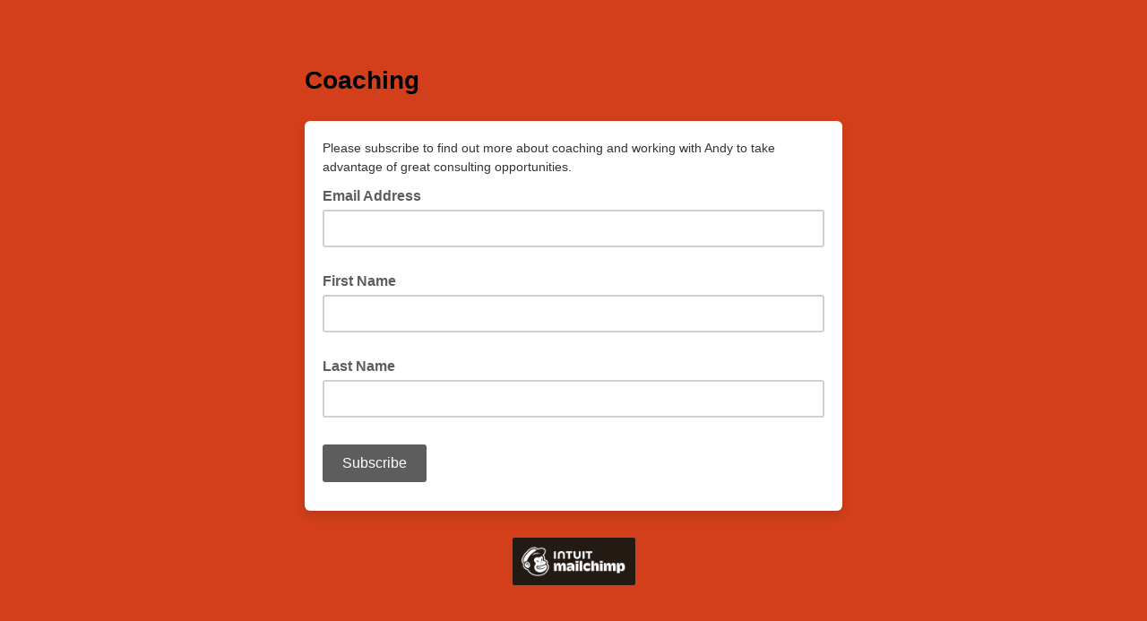

--- FILE ---
content_type: application/javascript
request_url: https://theconsultingplaybook.us16.list-manage.com/gW-kX-/-MeQ2I/bRmVwz/AReE/YJeXE/uuN7GNLVVJXhSw/C0FERU8/Og/F5CwFmZncB
body_size: 178003
content:
(function(){if(typeof Array.prototype.entries!=='function'){Object.defineProperty(Array.prototype,'entries',{value:function(){var index=0;const array=this;return {next:function(){if(index<array.length){return {value:[index,array[index++]],done:false};}else{return {done:true};}},[Symbol.iterator]:function(){return this;}};},writable:true,configurable:true});}}());(function(){Bc();lVc();T2c();var SW=function ln(hb,GW){var WQ=ln;do{switch(hb){case lS:{hb=X2;lm=RU(OY,f1[RU(f1.length,qQ)]);}break;case kP:{while(KX(Bg,mQ)){if(Fp(db[XY[gV]],RZ[XY[qQ]])&&vU(db,pV[XY[mQ]])){if(XW(pV,gp)){kb+=CY(R6,[KY]);}return kb;}if(Np(db[XY[gV]],RZ[XY[qQ]])){var Ph=hU[pV[db[mQ]][mQ]];var In=ln(tE,[db[qQ],Vs(KY,f1[RU(f1.length,qQ)]),Ph,Tp,Bg]);kb+=In;db=db[mQ];Bg-=Jb(zj,[In]);}else if(Np(pV[db][XY[gV]],RZ[XY[qQ]])){var Ph=hU[pV[db][mQ]];var In=ln.call(null,tE,[mQ,Vs(KY,f1[RU(f1.length,qQ)]),Ph,bW,Bg]);kb+=In;Bg-=Jb(zj,[In]);}else{kb+=CY(R6,[KY]);KY+=pV[db];--Bg;};++db;}hb=h8;}break;case A:{var cp=hY(RU(XU,f1[RU(f1.length,qQ)]),Ip);hb=Nc;var lb=q1[DR];for(var Rh=mQ;WD(Rh,lb.length);Rh++){var Ih=Jm(lb,Rh);var k1=Jm(HY.cj,cp++);Cf+=CY(R6,[AY(ng(EW(Ih),EW(k1)),ng(Ih,k1))]);}return Cf;}break;case t8:{return CY(Lj,[AU]);}break;case Jj:{hb-=AN;if(WD(Bp,ZD[Eg[mQ]])){do{Kt()[ZD[Bp]]=Vm(RU(Bp,tD))?function(){T1=[];ln.call(this,Yc,[ZD]);return '';}:function(){var Kg=ZD[Bp];var bt=Kt()[Kg];return function(ct,mb,U1,g1,ff){if(Np(arguments.length,mQ)){return bt;}var Pt=ZY(m8,[ct,xU,U1,g1,Vm({})]);Kt()[Kg]=function(){return Pt;};return Pt;};}();++Bp;}while(WD(Bp,ZD[Eg[mQ]]));}}break;case gH:{hb-=sZ;return BW;}break;case dH:{while(WD(nD,HU.length)){fQ()[HU[nD]]=Vm(RU(nD,Vt))?function(){return Jb.apply(this,[HH,arguments]);}:function(){var Bt=HU[nD];return function(zX,cW){var Ep=jV(zX,cW);fQ()[Bt]=function(){return Ep;};return Ep;};}();++nD;}hb+=Tj;}break;case b9:{hb=Nc;while(WD(fg,hX[Wp[mQ]])){Ef()[hX[fg]]=Vm(RU(fg,Vt))?function(){V1=[];ln.call(this,nA,[hX]);return '';}:function(){var sY=hX[fg];var TQ=Ef()[sY];return function(wp,Bb,rY,l2,Xf,Ob){if(Np(arguments.length,mQ)){return TQ;}var js=ln(nH,[MU,Hg,tf,l2,Xf,Ob]);Ef()[sY]=function(){return js;};return js;};}();++fg;}}break;case wS:{hb-=jH;while(vU(Nf,mQ)){var VU=hY(RU(Vs(Nf,Z1),f1[RU(f1.length,qQ)]),Dn.length);var Qf=Jm(UQ,Nf);var Pp=Jm(Dn,VU);AU+=CY(R6,[AY(ng(EW(Qf),EW(Pp)),ng(Qf,Pp))]);Nf--;}}break;case h8:{hb=Nc;return kb;}break;case s8:{var Dn=rt[mU];var AU=Vs([],[]);var UQ=rt[Ds];var Nf=RU(UQ.length,qQ);hb-=pZ;}break;case xE:{if(WD(QY,Dp.length)){do{st()[Dp[QY]]=Vm(RU(QY,tf))?function(){return Jb.apply(this,[zE,arguments]);}:function(){var WR=Dp[QY];return function(lU,GQ,jg){var wV=HY.apply(null,[lU,bU,jg]);st()[WR]=function(){return wV;};return wV;};}();++QY;}while(WD(QY,Dp.length));}hb-=I8;}break;case JZ:{hb+=LN;while(KX(UV,mQ)){if(Fp(EX[nh[gV]],RZ[nh[qQ]])&&vU(EX,EV[nh[mQ]])){if(XW(EV,T2)){BW+=CY(R6,[nW]);}return BW;}if(Np(EX[nh[gV]],RZ[nh[qQ]])){var nR=On[EV[EX[mQ]][mQ]];var IU=ln.apply(null,[hA,[qQ,EX[qQ],nR,QX,Vs(nW,f1[RU(f1.length,qQ)]),UV]]);BW+=IU;EX=EX[mQ];UV-=Jb(g4,[IU]);}else if(Np(EV[EX][nh[gV]],RZ[nh[qQ]])){var nR=On[EV[EX][mQ]];var IU=ln(hA,[XR,mQ,nR,VW,Vs(nW,f1[RU(f1.length,qQ)]),UV]);BW+=IU;UV-=Jb(g4,[IU]);}else{BW+=CY(R6,[nW]);nW+=EV[EX];--UV;};++EX;}}break;case q:{hb-=VS;var BW=Vs([],[]);nW=RU(SX,f1[RU(f1.length,qQ)]);}break;case Dc:{return mX;}break;case X2:{while(KX(TV,mQ)){if(Fp(CU[Wp[gV]],RZ[Wp[qQ]])&&vU(CU,DU[Wp[mQ]])){if(XW(DU,V1)){mX+=CY(R6,[lm]);}return mX;}if(Np(CU[Wp[gV]],RZ[Wp[qQ]])){var DV=wf[DU[CU[mQ]][mQ]];var Yf=ln.apply(null,[nH,[Vm([]),VW,DV,TV,CU[qQ],Vs(lm,f1[RU(f1.length,qQ)])]]);mX+=Yf;CU=CU[mQ];TV-=Jb(TE,[Yf]);}else if(Np(DU[CU][Wp[gV]],RZ[Wp[qQ]])){var DV=wf[DU[CU][mQ]];var Yf=ln(nH,[qQ,mU,DV,TV,mQ,Vs(lm,f1[RU(f1.length,qQ)])]);mX+=Yf;TV-=Jb(TE,[Yf]);}else{mX+=CY(R6,[lm]);lm+=DU[CU];--TV;};++CU;}hb-=hN;}break;case h9:{hb+=f0;for(var Gf=mQ;WD(Gf,Of.length);Gf++){var fh=Jm(Of,Gf);var Wb=Jm(WU.p4,Yb++);AQ+=CY(R6,[AY(EW(AY(fh,Wb)),ng(fh,Wb))]);}}break;case nH:{var ls=GW[GH];var NW=GW[Dj];var DU=GW[K7];hb=lS;var TV=GW[b6];var CU=GW[nS];var OY=GW[Z0];if(Np(typeof DU,Wp[Vt])){DU=V1;}var mX=Vs([],[]);}break;case nA:{var hX=GW[GH];hb=b9;var fg=mQ;}break;case k7:{var kb=Vs([],[]);KY=RU(NU,f1[RU(f1.length,qQ)]);hb+=kE;}break;case O7:{return [fX(bp),zM,fX(W3),fX(pI),I5,RB,TM,fX(VB),[Vt],VB,fX(Mq),fX(Pq),Tp,VW,fX(qQ),tD,fX(zM),Mq,tD,fX(Rr),EJ,Bh,fX(gV),zM,tf,fX(Mq),SG,[mQ],fX(FB),gM,xx,fX(mU),XR,fX(Mq),fX(tf),Cv,VT,mQ,qQ,VB,fX(Rr),[qQ],hL,fX(hL),lv,Mq,fX(mU),TM,mQ,fX(wM),hL,TM,fX(wM),hL,fX(hL),QL,zM,fX(tf),fX(mU),XR,[mQ],fX(VB),VB,fX(W3),mU,fX(xx),Mq,fX(mU),fx,fX(SG),zM,fX(fx),pI,XR,fX(LJ),fX(Mq),W3,fX(SG),fX(DO),Tp,fX(Oz),zM,mQ,fX(SG),VT,fX(GI),Lh,fX(tf),fX(mU),mQ,bp,mQ,fX(Eq),fX(XR),Mq,fX(Ip),mU,Vt,VB,Ip,fX(Vt),fX(SG),fX(mU),PK,fX(mq),W3,Oz,fX(bp),fX(tf),XR,fX(gK),W3,fX(pI),XR,fX(VT),fX(xx),VW,fX(qQ),fX(mU),TM,fX(Vt),mQ,fX(VT),Mq,fX(mU),pI,Vt,fX(bp),gV,VB,fX(qI),Wr,fX(VT),Ip,fX(Ip),fX(tf),tf,Vt,fX(Vt),mU,VB,fX(pI),VB,fX(tf),VT,fX(tf),fX(gV),mQ,fX(XB),fX(gK),zM,fX(EJ),xx,fX(Vt),VB,fX(VB),VB,VB,fX(Mq),fX(mU),fX(pI),tI,fX(lv),qQ,tD,W3,fX(W3),fX(gV),TM,fX(qQ),fX(mU),VB,fX(tf),fX(VT),[gV],fX(EJ),mq,mQ,fX(GT),Tz,fX(XR),Mq,tD,fX(DO),fx,Ip,qQ,fX(zM),Mq,fX(Mq),VT,qQ,Ip,fX(wM),FB,qQ,VB,fX(Rr),hL,fX(hL),[VB],fX(Vt),fX(VB),fX(ld),Pq,Mq,tf,fX(bp),fX(Ql),[VB],Mq,fX(zd),fX(Pq),LK,fX(Mq),fX(QL),Rr,VB,fX(Mq),fX(mU),fX(Pq),MU,LJ,VT,fX(VB),fX(SG),Ip,mQ,fX(Ip),tD,fX(qQ),fX(VG),W3,Oz,fX(bp),[Vt],fX(tD),gV,bp,gV,VB,[mQ],fX(qQ),fX(qQ),gV,tD,fX(gV),fX(gK),[gV],fX(Vt),SG,fX(gV),qQ,Oz,SG,tf,fX(gV),zM,fX(VW),fx,fX(SG),Vt,bp,fX(tf),gK,mQ,fX(Tz),MU,fX(Vt),bp,fX(SG),fX(gK),VT,fX(rz),fx,W3,fX(W3),RB,fX(zM),fX(zd),Cv,fX(XR),gV,gV,tf,mU,fX(tD),fX(Mq),gK,mQ,RB,tI,fX(zM),SG,bp,fX(bp),fX(Ql),[qQ],wM,qQ,fX(W3),gV,bp,fX(r5),wM,fX(Ip),XR,fX(LJ),fX(Pq),Pq,W3,fX(LJ),gV,mQ,fX(qQ),qQ,fX(qQ),XR,fX(bp),fX(tf),VT,tD,fX(VB),fX(gV),W3,fX(W3),mQ,Ip,fX(tf),gK,SG,W3,fX(bp),fX(qQ),Vt,gV,fX(qQ),mU,Oz,SG,fX(SG),Tp,mU,fX(VT),Vt,fX(Pq),Bh,xx,zM,fX(Vt),fX(VT),fX(qQ),W3,tD,mU,VB,SG,fX(gK),qQ,fX(qQ),fX(SG),gV,Vt,mU,fX(Cv),cr,fX(qQ),fX(gK),TM,fX(VB),fX(bp),fX(VB),fX(dM),fX(qQ),UO,fX(Ip),fX(Vt),fX(Mq),fX(gK),Bh,fX(Ip),Vt,tD,fX(VT),fX(Oz),LG,fX(Oz),fX(mU),VT,fX(Vt),Mq,Vt,SG,fX(gK),fX(mU),TM,qQ,fX(mq),qI,fX(Ip),qQ,W3,fX(SI),tI];}break;case f8:{while(WD(xI,Dv.length)){QM()[Dv[xI]]=Vm(RU(xI,mU))?function(){return Jb.apply(this,[R6,arguments]);}:function(){var Tv=Dv[xI];return function(m3,zz,mr,LL){var Rv=WU.call(null,m3,Vm(Vm({})),qI,LL);QM()[Tv]=function(){return Rv;};return Rv;};}();++xI;}hb-=rH;}break;case Rw:{for(var AJ=mQ;WD(AJ,zI[XY[mQ]]);++AJ){Qx()[zI[AJ]]=Vm(RU(AJ,SG))?function(){gp=[];ln.call(this,UE,[zI]);return '';}:function(){var JG=zI[AJ];var fq=Qx()[JG];return function(Ol,fM,Vl,hB,gd){if(Np(arguments.length,mQ)){return fq;}var pJ=ln.call(null,tE,[Ol,fM,gV,GT,gd]);Qx()[JG]=function(){return pJ;};return pJ;};}();}hb=Nc;}break;case jj:{var Dp=GW[GH];kv(Dp[mQ]);hb=xE;var QY=mQ;}break;case tE:{var db=GW[GH];var NU=GW[Dj];var pV=GW[K7];hb+=hH;var FK=GW[b6];var Bg=GW[nS];if(Np(typeof pV,XY[Vt])){pV=gp;}}break;case vE:{hb-=X8;while(WD(vL,Sl.length)){hx()[Sl[vL]]=Vm(RU(vL,gV))?function(){return Jb.apply(this,[Y7,arguments]);}:function(){var Sr=Sl[vL];return function(QJ,WT){var TB=Jq.apply(null,[QJ,WT]);hx()[Sr]=function(){return TB;};return TB;};}();++vL;}}break;case MS:{hb=Nc;var g3=GW[GH];HY=function(Pr,lT,Cq){return ln.apply(this,[w,arguments]);};return kv(g3);}break;case hA:{var kJ=GW[GH];var EX=GW[Dj];var EV=GW[K7];hb+=I;var Hl=GW[b6];var SX=GW[nS];var UV=GW[Z0];if(Np(typeof EV,nh[Vt])){EV=T2;}}break;case w:{hb=A;var DR=GW[GH];var p5=GW[Dj];var XU=GW[K7];var Cf=Vs([],[]);}break;case WH:{var HU=GW[GH];Pv(HU[mQ]);var nD=mQ;hb=dH;}break;case Ej:{var Dv=GW[GH];hb=f8;xL(Dv[mQ]);var xI=mQ;}break;case Yc:{hb+=n6;var ZD=GW[GH];var Bp=mQ;}break;case Dw:{hb-=x7;return AQ;}break;case rS:{hb-=g9;f1.pop();}break;case J7:{var Sl=GW[GH];hb=vE;Ld(Sl[mQ]);var vL=mQ;}break;case E7:{var fK=GW[GH];var br=GW[Dj];var gz=GW[K7];var Or=GW[b6];var AQ=Vs([],[]);var Yb=hY(RU(Or,f1[RU(f1.length,qQ)]),VT);var Of=xr[fK];hb+=T4;}break;case s4:{var Z1=GW[GH];var Qd=GW[Dj];var Aq=GW[K7];var Ds=GW[b6];hb=s8;}break;case xS:{hb=Nc;var qq=GW[GH];WU=function(l5,r3,fl,jO){return ln.apply(this,[E7,arguments]);};return xL(qq);}break;case UE:{hb=Rw;var zI=GW[GH];}break;case Fw:{for(var Tl=mQ;WD(Tl,xd[fQ()[xv(mQ)].call(null,kG,dM)]);Tl=Vs(Tl,qQ)){(function(){var kI=xd[Tl];f1.push(tL);var RL=WD(Tl,lL);var wL=RL?hx()[k5(mQ)](tO,dc):QM()[JJ(mQ)](RB,YT,LK,Zl);var Qq=RL?RZ[fQ()[xv(qQ)](nE,Mq)]:RZ[Fp(typeof hx()[k5(qQ)],'undefined')?hx()[k5(qQ)](VW,AZ):hx()[k5(gV)](gV,Il)];var GB=Vs(wL,kI);Aj[GB]=function(){var BG=Qq(EB(kI));Aj[GB]=function(){return BG;};return BG;};f1.pop();}());}hb+=vw;}break;case JA:{return [[mU,fX(zM),VT,fX(XR)],[],[gK,fX(Mq),VT,fX(XR),VT],[],[fX(bp),fX(bp),Mq,tD],[FB,qQ,fX(qQ),fX(hL)],[fX(Ip),mU,Vt],[],[W3,fX(VB),Vt],[Rr,fX(VB),fX(LK)]];}break;case HH:{var xd=GW[GH];var lL=GW[Dj];f1.push(zB);hb+=q4;var EB=ZY(UH,[]);}break;case bN:{hb+=c0;On=[[fX(mU),tD,fX(qQ)],[lv,fX(gV),mU,mQ,fX(Iv)],[bp,gV,tf,fX(XR)],[qQ,XR,fX(VT)],[],[nv,fX(LJ),mU]];}break;}}while(hb!=Nc);};var WD=function(Sv,bd){return Sv<bd;};var Gl=function(){return ["A\n\x3f\x07S3O\t.","U=B\x00)\x40$_>m$\x40\n\"","7A\x07)^.57S!_","7s.G1Qh3s9\vw\'x\vw=F3s!3\vwE(s,0\x00mp9w1m$7\'0&a[\'\bv.20\x07Ad\'Q:~Kp9w1}$7s\' &wT/\bs.28\x07Ad$7Q.*~mp9g1m$7c\'0&b[\'\bw>20\x07Ad\'Q#~[t-29w1e$7s\'&w[3\bs.2:\x07Ad\"Q.\t\x00~mp9A1m$7Y\'0&f[\'\bs20\x07Ad\'Q*~mp9w1c$7s\'&wT\x3f\bs.29\x07Ad Q.\t\b~mp9w1m Q\'0&d[\'\bv.20\x07A1d\'Q,~Kpi9w1f$7s\'0&w[\t\bs.2%\x07Ad Q.\x00~mp9\x07g1m$8c\'0&q[\'\bt\b20\x07Ad\'Q!~mp9w1`$7s\'0&wn\bs.2 \x07Ad\"Q.6~m\x07p9g1m$8{\'0&b[\'\bq.20\x07A=d\'Q,~}p9w1|$7s\'&wT\x3f\bs.20\x07Ad Q.u~mp9\x07w1m$7Q\'0&y[\'\bt.20t1d\'Q-~}p>9w1o$7s\' &wT7\bs.2#\x07Ad#\'Q.q~mp9\x07g1m$8\'0&g[\'\bp\b20\x07Ad\'Q&~[p&9w1i$7s\'&w[\bs.2\'\x07Ad$7Q.3&~n7~2]\'Z-h.`go\'s.20sG53\n0wm.\b=\\fd\'U.b[\"ts,5+A1m g0Gx7D0\x07\x00K\t*g.1bm%)|>2!\'\v{^0Y3F7~2Zd\'\n.5t}\'\bS8dn:|<,c.0\x00w^s%%\vw\'s,<&\x40m,\tk_)<r6a7s.\x00\"~y\'6s.=LM\'s..\x40m,!c<i0]&x0w0x7t.\x07wC\x07*c.\x07m,+\x000\tAopw^0E\b{S.V(9$ejm\',Q\x00\fwm\'`\vgo4w_2}wB~2Ly\'\n.tm%os.5Z\'x&\b\b}wG0d.\x07wC\x07)\n.&Am#ps*(^wh)Q.u\x00y.vu\b0wg2\n.&A6}-os.2\x3fejm\'-Z42`^s.\tAo1+w\'2}wy 9QD\vgd\x07|-2^7z7u.0Sn\'s+<2}wAp\x07wn.x\x074%w\n:c7\bn>y\'U-0\rzK\'s.8ujm\'+Z42isv\b2wm$g.ym\"y","rke4F","n\f","9\\61[3^","\x07","\"-S6Y\n%a\f#5B\x00I\n/S\v","1C\b#S","M`\\\n&9$X6\x402S2(F\'X$\fO\n63\\,K2","1^0F\x00","[4# W6I","!F\x40","&D7M%",".Z3_S8D=A4","/_.$*[3X/\\","{","W8^","+h","X\t\x40<1_$I","C<G\b/E","2W!+E7x8F","P>","1S3\x40(b$,XM\b)B=1_=B",")A0&^Z.F",">","4S\f:","f5|","6I\n%U%_7\x40","m;"," BE\v%]%0&B;Z[\"","\n\x3f(S M,W","an!\fm\v40Q\r^.V\n#7i;B\x00/",",S","/4","U>E.F881^","_\r","87W\x3fI","X","\x077\x40!","#W!","V\n\'&SM!","rk|qt","Q47s*E4[6%,[7^","Q\x070Y6I\'4","(W*x\t5Q\x07,X&_","P\x3f","+h8b","6f3^\x07-{\')_6","\x00\x3f*W6I\b$","(\x40\x00&","F\x00$-S!","-]\"(Y$I","s90^(7_5Dm\r8!_<K9","O\n)W%(","B7T"," N&","J.Q8+","#f\f","T C3W","(","A# B","A\f# X","_y\vVhH","F\n\'",".U","F\x074","00S!","5Z","\x3f8+1s","4+B7^","m|V<( BH\x00`b2uT\fE<t-wG$3\x00X;F/","\x3fCZ\x00\x3f\vC\x3fN2a\n#\x07,U7","+h7","!^\f\b+B:I)A<! U:d\x073Z","w\x07x","3\\B;8 D","=1P=^\vW\"*X","\',ZI\'Z","\r]\v$ ","!0Q;B\"!F","$C&C\x00)^","V\n70Z&","p7 D","5O<B2m5,B;C\b!^0;Z=M%V","\f","\x40","(!D61Y ","\\%","th#u\';zb)c=%`t\x3fS\r2 P5D*Y<*F#^4G&\t<LbTsZgF}y[","A7N,","7*[D\x072q\x005","E&M%","*X<I4","U$CS<H\t2","`[q*BrE%\x403 ","vV)","05","H\fe","q","G\'C!"," T9E\x07W(S\"M3","%_%","^$G\f4","-]%\nPE4Z","SR","C1_","4b~#","^3^$e\x00# D","\x40\f7","61t C3W","J/_","B%","2W","","\n<,Z","2D&","\v>","vV8","%.!_!","_!E","0!Y\x3f","&^ C\v%","X#","R\x3f","&0w\\v:0Ub7p&6xm\'E.`0p1nD.+vW\r\"\f`0Z\'u>B5c7uTaf3f:2`(v>\np5c\'0R}$c.vt!M>g.\x07wiWs= wZ\'z\'k.\x000\x07xm #-\"d\x07m$\'p.4tw~\"\x00$\'w\vm7p;\nwm\'s.\x3fwy.#.Iwop.`0|`{\fs-&8\rw\'\\50\x3fwH!yf\v;5T\x3fH3p\b0pbts.\x000wWs%#$\x3fgZs.D\"sy\'^:d\x3fu;b7qa4uwK\'p:=2wMV.xm%:a0m\n\x07!\x000Tz=>\'s$m\'\nb=9,wm\'g=6=2wxVz.Iw>ySc.(w^:O\rD5\'\x07R}\'\x07s*0U:`qa6p+\'_\x3ft`q;a\'tw \'s+#32w$m\'\n\x40>7\bx%\'c.0\bccm\'\nE: \x40%m\'h64cm\n(}!0twf0X>\x3fwN /.$w9}Us,8\x3fw}s!\x000\x07T;\'g\"a0\tm\'-q68twf*f>/cm\n0c!2,xm%e\x00a0cm\'\nX= Y8y\'^!\x3fu;b7p:; Y8y\'^&(\x3fw$m\'\nc\v)\x07wms%#gb7T6\x3f/l\x40\n_\v>Z#MT8F!cH2U\nf\rj9ctpfI3\n\"8Iw>\\7s.\'0|!{#s#&0ca~!eZ\x3f6sm7#U>z%m%:`0`(N!,X5\x07 qi\'aW3+R\"N\vD\v+$tfe0cnU6\t;u`b3s\f=2wyUKD+qi\'aW0.ganD.+Rf\"_\f\b0wHU$#&0eCVqW0.Z#nD.;2cK$s*\'0|8~2s#&0oby.qW0(Bk\'s.Iw>b/s.`0wm%xs.=xm #-\"d\x07m$\'p.43wj5s.0m\n\tK!0\rwy\'^5 \x3fw$m\'\nS:$t\x3fT\n\"_\vag`q9<\x075m\'s (\tm\'\rX6Iwes%)gnD.;{8y\'z-`w^\x07m$\'s.7\b\x40%m\'\f`0s*`q:a3wf2v:3(N>N\v$ \x07z%m%_\x00h\'s%ks.=|\x40%m\'56=2wyxs.=+4`m.qW0)+b7w\f\'\x3fW}\'\x07s.0O}m\'v\x07&t%as%/%ks.\x3fb\'^5 }}m\'q]fIw\x406y&`0|*Hs\x00;$w>vUs,8\x3fwM\f#.8twf7\rX>/cm\v0!2,xm%v>a0cm\'\nX8; Y8y\'Y\"&\x3fu;b7q5:EuweWs%%/gC\fs.: <xoc.$/]bm-\t.;q{}\'c.=2wO>#.$w`~$U\f=2wv!yX\v\x40)T<}Ws^;(`:H!t\r\'1lVs.\b0w`q9\x3fuwO EW3UY>$#&0W8OVqW3\x00\x07:H!\'.;e}\'E.\'0du>]!\x000o`s.\b0w`q:8uwO%\fE.+Ubm\'#p-&\rq9Ks=(d=b7u\f<70ls.\b0wY7#s#&0\x00bjV!v:3l!NTyK90wm$$KW0.gbb\'z,\x00z%m#e)acn.J\f\x3f#wK$s*0\"Un\tz.It$u\b`0x%NU$g.\x07wfU\fE./U8nz,6z%m/#u)(w`N\bk.\x000z%m%!X\fa0U}%xs.=0<C\'^.(\x3fu}m\'t\"(Iw\x3fCU6E.3q;`q9\x3ftw~\bj=`&v1u\fa;p`j\b_)%+gV$/s.0}O+ks.0-`q6`uw\'s9b=2wy\"\v.0Xes%\x3fch\rg9;g>z3dV%udz\'\b(60wzEuQ$m\'\nv\" \x40%m\'P\b\'0|b%xs.<vRe\'s7,m\n!\x000\ro\x3fjd9\"gV$/s.0GO\fE.+.bm%xs.<\t$t%ms5\r|\"N\v#k.\x000\x07z%m%g[0n\n\f<0l*K$s*\'0|\vx#s#&0ca~!eZ\x3f6sm>$#&0gbVqW0.xnD.;2cK$s*\'0|8~>#D.;/d}\'\fE.(ucm%xs.<qi\'aW0.g+b\'z-8Iw9}c.`\'vU]97\x075m\'s(cm2D.;\x00{<Os%</gx*xs.+t%mWs%<gnD.;{ds.2\x00x5C\fs.:qxoc.$(Ybm-\t.;x}\'/X:0)lb\'[!\x000bKVy&`0|!c2s#&0des%<g`q<+uw\'^&(=2wy\f\t.+6l\b$u\x070m\rE\x3f\x07 \x07xm-\x00\x079.x$v!p\v qi\'qW0)|#b\'D.;\tyO\'E\x000o.Z\f\x3f\x3f)eV\x07s*0,m\n\nCIw\x3fb\x07\fE.$(D8}xs.:$uxms%<m\n\nCIw9_RE.2\"U`{\f7<U`z,\"\\>\b0wn\x07#&0c\x3f^\fqW0)lb\'D.;\x00x\'_5\"m\n\nC\v(Iw9_RE.2\"U`{\f7<U`z,\"\\>\b0wn%\x07D(Iw9Rs.\'0|a\fs-<\t)T\x3fHV!t>=2wx2\'D.;e\'Y:aQm%xs-\x40-RKWs!9(+x\x07m$\'p.4|z%m%\"va0m\n\tK#&0TG.s\f32w$m\'(E6\t;\x3fl\x07\x40$p\b0m%xs-\x40-RKWs!9(+x\x07m$\'p.7w\'\\)b<m\b!3\bz%m%f-`07m\'!|!\x000z%m%Xa0m\n(}#&0R`\x40uVb\x3fwu\vqZ` \x07xm.#=9+d\x07OWp\v&z%m!=(<k\'s.Iw\x3fT\x07E.\'0lH.\nB\r<wm$$KW0+Q%b\'z.$w9H s.\'0|fa\"s-<\t)T\x3fHV!t>=2w~Vp[60wGRy&`0|\x00}2s#&0c8eWs5\"+<H!(g.Iw9H E.\'0|fa\"s-<\x3f*o\nf$$t>6sm7#s-&\rw\'z-9+x>1u(4w8s% g`q:;83wf4d>=2wy\f,#&0c8GVw\'0|~>q&0uys%)<m\n\t\x07\v(Iw\x07aVw~0wMxs-\x3f5T\x3f~$H:2:H\v,\\6\t#3U5[\x07s.0pZbT.;\nW8}\'c.+m3\r.vx}K\'sZwo1s.0\x07Z_\'\fE. uAahw.0\x07oy\'_\x07\x3frk"," BI\n%_\n%<~7M%\x40)>C&C/A","\"C.F\n#*A<","a<*Z",",R","+h\x401E\n","<4","4!Q7\f6tO\x07 A7^","Bb","\"#\x07","\"\x40","U\n%6$[7\\\x07$A","qlFg7/{N^]\x3f;[L]Sy+1s\\HnKs\x40J]","6I\b)W\v",":<C\"","Y\"I!","6I5U","F2T]","7_)_%","P$1Y=X"," C.V","l2nJz","47y4n2F\x07"];};var cx=function XL(bz,qd){'use strict';var H5=XL;switch(bz){case m8:{var hz=function(vz,YM){f1.push(QO);if(Vm(cK)){for(var BJ=mQ;WD(BJ,Uz[Vt]);++BJ){if(WD(BJ,VG)||Np(BJ,GT)||Np(BJ,xx)||Np(BJ,Hg)){Sz[BJ]=fX(Uz[SG]);}else{Sz[BJ]=cK[fQ()[xv(mQ)](F1,dM)];cK+=RZ[QM()[JJ(bp)](XR,PK,Vm(Vm({})),Cl)][st()[fL(LJ)].call(null,Hg,VO,nd)](BJ);}}}var Uq=st()[fL(bp)](q3,Vt,Sb);for(var Hr=mQ;WD(Hr,vz[fQ()[xv(mQ)].apply(null,[F1,dM])]);Hr++){var ZB=vz[fQ()[xv(bp)](Ll,OG)](Hr);var wO=AY(nG(YM,bp),Uz[VB]);YM*=Uz[tD];YM&=Uz[tf];YM+=Uz[bp];YM&=Uz[Mq];var Vz=Sz[vz[st()[fL(W3)].apply(null,[gM,Vm([]),NT])](Hr)];if(Np(typeof ZB[gl()[Yd(zM)](bW,SG,UO,Wx)],Fp(typeof st()[fL(mQ)],'undefined')?st()[fL(XR)].apply(null,[UO,Vm(Vm([])),RJ]):st()[fL(tf)](Cl,qQ,Bx))){var Nq=ZB[gl()[Yd(zM)].call(null,bW,mU,MU,Wx)](mQ);if(vU(Nq,Uz[Ip])&&WD(Nq,LT)){Vz=Sz[Nq];}}if(vU(Vz,mQ)){var Id=hY(wO,cK[Np(typeof fQ()[xv(gK)],Vs([],[][[]]))?fQ()[xv(Vt)].apply(null,[zh,UG]):fQ()[xv(mQ)](F1,dM)]);Vz+=Id;Vz%=cK[fQ()[xv(mQ)](F1,dM)];ZB=cK[Vz];}Uq+=ZB;}var Zr;return f1.pop(),Zr=Uq,Zr;};var Az=function(DI){var BK=[0x428a2f98,0x71374491,0xb5c0fbcf,0xe9b5dba5,0x3956c25b,0x59f111f1,0x923f82a4,0xab1c5ed5,0xd807aa98,0x12835b01,0x243185be,0x550c7dc3,0x72be5d74,0x80deb1fe,0x9bdc06a7,0xc19bf174,0xe49b69c1,0xefbe4786,0x0fc19dc6,0x240ca1cc,0x2de92c6f,0x4a7484aa,0x5cb0a9dc,0x76f988da,0x983e5152,0xa831c66d,0xb00327c8,0xbf597fc7,0xc6e00bf3,0xd5a79147,0x06ca6351,0x14292967,0x27b70a85,0x2e1b2138,0x4d2c6dfc,0x53380d13,0x650a7354,0x766a0abb,0x81c2c92e,0x92722c85,0xa2bfe8a1,0xa81a664b,0xc24b8b70,0xc76c51a3,0xd192e819,0xd6990624,0xf40e3585,0x106aa070,0x19a4c116,0x1e376c08,0x2748774c,0x34b0bcb5,0x391c0cb3,0x4ed8aa4a,0x5b9cca4f,0x682e6ff3,0x748f82ee,0x78a5636f,0x84c87814,0x8cc70208,0x90befffa,0xa4506ceb,0xbef9a3f7,0xc67178f2];var jq=0x6a09e667;var sB=0xbb67ae85;var YJ=0x3c6ef372;var SB=0xa54ff53a;var Kz=0x510e527f;var dr=0x9b05688c;var jv=0x1f83d9ab;var C5=0x5be0cd19;var jK=xM(DI);var EL=jK["length"]*8;jK+=RZ["String"]["fromCharCode"](0x80);var DL=jK["length"]/4+2;var pT=RZ["Math"]["ceil"](DL/16);var wd=new (RZ["Array"])(pT);for(var KJ=0;KJ<pT;KJ++){wd[KJ]=new (RZ["Array"])(16);for(var Vr=0;Vr<16;Vr++){wd[KJ][Vr]=jK["charCodeAt"](KJ*64+Vr*4)<<24|jK["charCodeAt"](KJ*64+Vr*4+1)<<16|jK["charCodeAt"](KJ*64+Vr*4+2)<<8|jK["charCodeAt"](KJ*64+Vr*4+3)<<0;}}var Fh=EL/RZ["Math"]["pow"](2,32);wd[pT-1][14]=RZ["Math"]["floor"](Fh);wd[pT-1][15]=EL;for(var rx=0;rx<pT;rx++){var F3=new (RZ["Array"])(64);var Hq=jq;var OJ=sB;var Jv=YJ;var Ex=SB;var Fq=Kz;var vd=dr;var kr=jv;var kd=C5;for(var t5=0;t5<64;t5++){var GL=void 0,Bd=void 0,qJ=void 0,Td=void 0,Bl=void 0,pq=void 0;if(t5<16)F3[t5]=wd[rx][t5];else{GL=ql(F3[t5-15],7)^ql(F3[t5-15],18)^F3[t5-15]>>>3;Bd=ql(F3[t5-2],17)^ql(F3[t5-2],19)^F3[t5-2]>>>10;F3[t5]=F3[t5-16]+GL+F3[t5-7]+Bd;}Bd=ql(Fq,6)^ql(Fq,11)^ql(Fq,25);qJ=Fq&vd^~Fq&kr;Td=kd+Bd+qJ+BK[t5]+F3[t5];GL=ql(Hq,2)^ql(Hq,13)^ql(Hq,22);Bl=Hq&OJ^Hq&Jv^OJ&Jv;pq=GL+Bl;kd=kr;kr=vd;vd=Fq;Fq=Ex+Td>>>0;Ex=Jv;Jv=OJ;OJ=Hq;Hq=Td+pq>>>0;}jq=jq+Hq;sB=sB+OJ;YJ=YJ+Jv;SB=SB+Ex;Kz=Kz+Fq;dr=dr+vd;jv=jv+kr;C5=C5+kd;}return [jq>>24&0xff,jq>>16&0xff,jq>>8&0xff,jq&0xff,sB>>24&0xff,sB>>16&0xff,sB>>8&0xff,sB&0xff,YJ>>24&0xff,YJ>>16&0xff,YJ>>8&0xff,YJ&0xff,SB>>24&0xff,SB>>16&0xff,SB>>8&0xff,SB&0xff,Kz>>24&0xff,Kz>>16&0xff,Kz>>8&0xff,Kz&0xff,dr>>24&0xff,dr>>16&0xff,dr>>8&0xff,dr&0xff,jv>>24&0xff,jv>>16&0xff,jv>>8&0xff,jv&0xff,C5>>24&0xff,C5>>16&0xff,C5>>8&0xff,C5&0xff];};var H3=function(){var qB=c5();var sL=-1;if(qB["indexOf"]('Trident/7.0')>-1)sL=11;else if(qB["indexOf"]('Trident/6.0')>-1)sL=10;else if(qB["indexOf"]('Trident/5.0')>-1)sL=9;else sL=0;return sL>=9;};var xz=function(){var Al=Oq();var Pd=RZ["Object"]["prototype"]["hasOwnProperty"].call(RZ["Navigator"]["prototype"],'mediaDevices');var lz=RZ["Object"]["prototype"]["hasOwnProperty"].call(RZ["Navigator"]["prototype"],'serviceWorker');var BL=! !RZ["window"]["browser"];var SL=typeof RZ["ServiceWorker"]==='function';var IG=typeof RZ["ServiceWorkerContainer"]==='function';var tM=typeof RZ["frames"]["ServiceWorkerRegistration"]==='function';var qT=RZ["window"]["location"]&&RZ["window"]["location"]["protocol"]==='http:';var FT=Al&&(!Pd||!lz||!SL||!BL||!IG||!tM)&&!qT;return FT;};var Oq=function(){var Jx=c5();var Yl=/(iPhone|iPad).*AppleWebKit(?!.*(Version|CriOS))/i["test"](Jx);var JL=RZ["navigator"]["platform"]==='MacIntel'&&RZ["navigator"]["maxTouchPoints"]>1&&/(Safari)/["test"](Jx)&&!RZ["window"]["MSStream"]&&typeof RZ["navigator"]["standalone"]!=='undefined';return Yl||JL;};var E3=function(ST){var ZG=RZ["Math"]["floor"](RZ["Math"]["random"]()*100000+10000);var PG=RZ["String"](ST*ZG);var zT=0;var nl=[];var OB=PG["length"]>=18?true:false;while(nl["length"]<6){nl["push"](RZ["parseInt"](PG["slice"](zT,zT+2),10));zT=OB?zT+3:zT+2;}var PL=xJ(nl);return [ZG,PL];};var Gq=function(dq){if(dq===null||dq===undefined){return 0;}var ll=function t3(FJ){return dq["toLowerCase"]()["includes"](FJ["toLowerCase"]());};var mv=0;(N5&&N5["fields"]||[])["some"](function(Rd){var Vq=Rd["type"];var Wz=Rd["labels"];if(Wz["some"](ll)){mv=rK[Vq];if(Rd["extensions"]&&Rd["extensions"]["labels"]&&Rd["extensions"]["labels"]["some"](function(Z5){return dq["toLowerCase"]()["includes"](Z5["toLowerCase"]());})){mv=rK[Rd["extensions"]["type"]];}return true;}return false;});return mv;};var P3=function(JI){if(JI===undefined||JI==null){return false;}var kB=function NO(gr){return JI["toLowerCase"]()===gr["toLowerCase"]();};return DM["some"](kB);};var rv=function(kL){try{var D5=new (RZ["Set"])(RZ["Object"]["values"](rK));return kL["split"](';')["some"](function(mM){var nr=mM["split"](',');var VK=RZ["Number"](nr[nr["length"]-1]);return D5["has"](VK);});}catch(CJ){return false;}};var Yq=function(OL){var mK='';var Wq=0;if(OL==null||RZ["document"]["activeElement"]==null){return Jb(nN,["elementFullId",mK,"elementIdType",Wq]);}var cv=['id','name','for','placeholder','aria-label','aria-labelledby'];cv["forEach"](function(X5){if(!OL["hasAttribute"](X5)||mK!==''&&Wq!==0){return;}var zL=OL["getAttribute"](X5);if(mK===''&&(zL!==null||zL!==undefined)){mK=zL;}if(Wq===0){Wq=Gq(zL);}});return Jb(nN,["elementFullId",mK,"elementIdType",Wq]);};var PT=function(T5){var Pz;if(T5==null){Pz=RZ["document"]["activeElement"];}else Pz=T5;if(RZ["document"]["activeElement"]==null)return -1;var UI=Pz["getAttribute"]('name');if(UI==null){var Th=Pz["getAttribute"]('id');if(Th==null)return -1;else return dG(Th);}return dG(UI);};var PJ=function(Jr){var pK=-1;var pz=[];if(! !Jr&&typeof Jr==='string'&&Jr["length"]>0){var cT=Jr["split"](';');if(cT["length"]>1&&cT[cT["length"]-1]===''){cT["pop"]();}pK=RZ["Math"]["floor"](RZ["Math"]["random"]()*cT["length"]);var dh=cT[pK]["split"](',');for(var XO in dh){if(!RZ["isNaN"](dh[XO])&&!RZ["isNaN"](RZ["parseInt"](dh[XO],10))){pz["push"](dh[XO]);}}}else{var Ad=RZ["String"](DG(1,5));var lG='1';var q5=RZ["String"](DG(20,70));var KL=RZ["String"](DG(100,300));var wJ=RZ["String"](DG(100,300));pz=[Ad,lG,q5,KL,wJ];}return [pK,pz];};var lM=function(b5,IB){var wT=typeof b5==='string'&&b5["length"]>0;var wK=!RZ["isNaN"](IB)&&(RZ["Number"](IB)===-1||fJ()<RZ["Number"](IB));if(!(wT&&wK)){return false;}var lh='^([a-fA-F0-9]{31,32})$';return b5["search"](lh)!==-1;};var YK=function(bq,dz,DK){var Hx;do{Hx=LI(gA,[bq,dz]);}while(Np(hY(Hx,DK),mQ));return Hx;};var HO=function(IT){var CO=Oq(IT);f1.push(gK);var XJ=RZ[Qx()[Jh(gV)](K5,L3,LJ,xx,tD)][hx()[k5(VB)](Xr,gT)][Qx()[Jh(VB)].call(null,tI,EI,VO,Lz,gK)].call(RZ[st()[fL(Lh)](CK,XB,MG)][hx()[k5(VB)].apply(null,[Xr,gT])],hx()[k5(Lh)].call(null,Sd,RK));var fO=RZ[Qx()[Jh(gV)](K5,L3,LJ,RB,tD)][hx()[k5(VB)].apply(null,[Xr,gT])][Qx()[Jh(VB)](tI,EI,Eq,qI,gK)].call(RZ[st()[fL(Lh)].call(null,CK,YT,MG)][Fp(typeof hx()[k5(Vt)],Vs('',[][[]]))?hx()[k5(VB)](Xr,gT):hx()[k5(gV)].apply(null,[IL,bJ])],QM()[JJ(MU)](II,Vm(Vm(qQ)),DO,S5));var Ez=Vm(Vm(RZ[QM()[JJ(Oz)](q3,gM,Vm(Vm(qQ)),Dl)][Np(typeof st()[fL(LG)],Vs('',[][[]]))?st()[fL(tf)](Ox,Vm([]),Gr):st()[fL(MU)].apply(null,[Ov,zd,VM])]));var f5=Np(typeof RZ[hx()[k5(MU)](OK,wz)],st()[fL(XR)](UO,EJ,AK));var dJ=Np(typeof RZ[QM()[JJ(Tz)](xx,zM,Vm(Vm(qQ)),KM)],Np(typeof st()[fL(LJ)],'undefined')?st()[fL(tf)].call(null,S5,ld,jJ):st()[fL(XR)](UO,Vt,AK));var zl=Np(typeof RZ[Np(typeof Ef()[vG(mQ)],'undefined')?Ef()[vG(Vt)](QX,qQ,Hg,Px,UJ,HI):Ef()[vG(zd)].apply(null,[Cv,Vm({}),tT,tD,mQ,Dd])][Mv()[KK(dM)](gL,Rr,Mx,Nz)],st()[fL(XR)](UO,Ip,AK));var R3=RZ[QM()[JJ(Oz)](q3,VJ,Hg,Dl)][Ef()[vG(XR)](QX,dM,qI,bp,UK,vI)]&&Np(RZ[QM()[JJ(Oz)](q3,mq,Vm(Vm({})),Dl)][Ef()[vG(XR)].apply(null,[Ul,mq,Lz,bp,UK,vI])][gl()[Yd(VW)](WL,Kl,Tz,kT)],gl()[Yd(gM)](Mx,VO,Ov,TT));var Kd=CO&&(Vm(XJ)||Vm(fO)||Vm(f5)||Vm(Ez)||Vm(dJ)||Vm(zl))&&Vm(R3);var Rl;return f1.pop(),Rl=Kd,Rl;};var Y5=function(g5){var ZK;f1.push(Wv);return ZK=P5()[Mv()[KK(Bh)](qs,Ip,mQ,TM)](function Rz(AI){f1.push(qv);while(qQ)switch(AI[Np(typeof st()[fL(rz)],Vs('',[][[]]))?st()[fL(tf)](Pl,mQ,GG):st()[fL(SI)](Nr,Vm({}),N3)]=AI[st()[fL(EJ)].apply(null,[ZM,GT,gn])]){case mQ:if(AG(fQ()[xv(cr)].apply(null,[zp,Oz]),RZ[gl()[Yd(rz)].apply(null,[xK,CK,QX,fv])])){AI[st()[fL(EJ)].apply(null,[ZM,Vm(Vm([])),gn])]=gV;break;}{var F5;return F5=AI[hx()[k5(SI)](rr,Nn)](fQ()[xv(tT)](UL,SI),null),f1.pop(),F5;}case gV:{var Zz;return Zz=AI[hx()[k5(SI)].call(null,rr,Nn)](fQ()[xv(tT)](UL,SI),RZ[gl()[Yd(rz)](xK,xx,RB,fv)][Fp(typeof fQ()[xv(cr)],Vs('',[][[]]))?fQ()[xv(cr)](zp,Oz):fQ()[xv(Vt)](mQ,tB)][Fp(typeof Qx()[Jh(mQ)],Vs([],[][[]]))?Qx()[Jh(gK)](sv,wr,I5,dM,RB):Qx()[Jh(SG)].apply(null,[jl,IK,hL,Vm([]),EG])](g5)),f1.pop(),Zz;}case Vt:case gl()[Yd(qI)].call(null,mI,d5,Vt,MI):{var lr;return lr=AI[Ef()[vG(gK)](Rr,Sd,gM,SG,nJ,SK)](),f1.pop(),lr;}}f1.pop();},null,null,null,RZ[QM()[JJ(SI)].apply(null,[UO,Vm([]),Vm(Vm(mQ)),IR])]),f1.pop(),ZK;};var R5=function(){if(Vm({})){}else if(Vm([])){}else if(Vm([])){}else if(Vm([])){}else if(Vm(GH)){return function GM(){var tq=c5();f1.push(pr);var Ed=st()[fL(bp)].call(null,q3,Vm(Vm({})),HV);var NB=[];for(var LM=mQ;WD(LM,Uz[tI]);LM++){var hv=ET(tq);NB[gl()[Yd(mQ)].call(null,QL,Yr,tO,QK)](hv);Ed=Vs(Ed,tq[hv]);}var bO=[Ed,NB];var YL;return YL=bO[Mv()[KK(Ip)].apply(null,[GR,Vm({}),LK,Qv])](Mv()[KK(mq)](lR,qG,Sd,mQ)),f1.pop(),YL;};}else{}};var HJ=function(){f1.push(GK);try{var vB=f1.length;var JK=Vm([]);var qr=Ml();var LB=Kh()[gl()[Yd(SI)].apply(null,[tD,L3,UO,Ug])](new (RZ[hx()[k5(gM)](VJ,df)])(Np(typeof fQ()[xv(cr)],Vs([],[][[]]))?fQ()[xv(Vt)].apply(null,[ZL,fd]):fQ()[xv(Cv)].call(null,MT,Qv),Np(typeof Mv()[KK(zd)],'undefined')?Mv()[KK(tI)](HL,Lh,V3,OI):Mv()[KK(qI)].call(null,Wv,Tz,Yr,Mr)),Qx()[Jh(zd)].apply(null,[OT,UL,qQ,tI,gV]));var px=Ml();var xB=RU(px,qr);var jL;return jL=Jb(nN,[QM()[JJ(GI)](VT,d5,ZJ,MJ),LB,Fp(typeof cL()[zG(Ip)],'undefined')?cL()[zG(Oz)](jT,wB,RB,gV):cL()[zG(bp)](O5,jM,gV,sr),xB]),f1.pop(),jL;}catch(TG){f1.splice(RU(vB,qQ),Infinity,GK);var fI;return f1.pop(),fI={},fI;}f1.pop();};var Kh=function(){f1.push(Kq);var YG=RZ[st()[fL(Tz)](Eq,gV,J6)][Mv()[KK(VW)].call(null,wt,LG,LK,gV)]?RZ[Np(typeof st()[fL(gV)],Vs([],[][[]]))?st()[fL(tf)].call(null,Ul,Vm(Vm([])),nx):st()[fL(Tz)].apply(null,[Eq,fx,J6])][Mv()[KK(VW)].call(null,wt,UK,lv,gV)]:fX(qQ);var lx=RZ[st()[fL(Tz)](Eq,qQ,J6)][Mv()[KK(gM)](ZO,d5,gV,Kl)]?RZ[st()[fL(Tz)].call(null,Eq,Lz,J6)][Mv()[KK(gM)].call(null,ZO,XT,XT,Kl)]:fX(qQ);var jB=RZ[gl()[Yd(rz)].call(null,xK,Tp,LG,ML)][hx()[k5(XB)].call(null,UM,Xt)]?RZ[gl()[Yd(rz)](xK,I5,Vm([]),ML)][hx()[k5(XB)](UM,Xt)]:fX(Aj[Mv()[KK(zd)](tr,Vm(Vm(qQ)),mU,VB)]());var s3=RZ[gl()[Yd(rz)](xK,II,RB,ML)][gl()[Yd(Lh)](Er,Vm(qQ),VO,SO)]?RZ[gl()[Yd(rz)].call(null,xK,Eq,xU,ML)][Fp(typeof gl()[Yd(Oz)],Vs([],[][[]]))?gl()[Yd(Lh)](Er,Vm(Vm({})),Vm(qQ),SO):gl()[Yd(SG)].apply(null,[fv,ld,UO,kh])]():fX(qQ);var rd=RZ[gl()[Yd(rz)].call(null,xK,V3,Vt,ML)][fQ()[xv(xx)].apply(null,[vT,gK])]?RZ[gl()[Yd(rz)].apply(null,[xK,Vm({}),Vm(Vm({})),ML])][fQ()[xv(xx)].apply(null,[vT,gK])]:fX(qQ);var Ir=fX(qQ);var Qz=[st()[fL(bp)].call(null,q3,Vm([]),xV),Ir,Qx()[Jh(XR)].call(null,PM,hl,vh,PK,Vt),MB(Z0,[]),MB(HH,[]),MB(DH,[]),MB(dN,[]),MB(nP,[]),MB(z2,[]),YG,lx,jB,s3,rd];var mB;return mB=Qz[Mv()[KK(Ip)].call(null,RG,Sd,Lh,Qv)](Np(typeof Mv()[KK(zM)],Vs('',[][[]]))?Mv()[KK(tI)](pG,Vm(Vm([])),mU,BM):Mv()[KK(VT)](nz,fx,Vm(Vm(qQ)),WK)),f1.pop(),mB;};var mz=function(){var sJ;f1.push(Xr);return sJ=MB(tj,[RZ[QM()[JJ(Oz)](q3,Vm(mQ),Tz,Jd)]]),f1.pop(),sJ;};var Gz=function(){var HM=[XI,pB];f1.push(kG);var CI=wq(SJ);if(Fp(CI,Vm(Vm(GH)))){try{var qL=f1.length;var qz=Vm(Dj);var sK=RZ[Np(typeof gl()[Yd(zM)],'undefined')?gl()[Yd(SG)].call(null,vM,VJ,fx,Hd):gl()[Yd(Yr)](tx,CK,Vm(qQ),AV)](CI)[QM()[JJ(LJ)].apply(null,[Rx,GT,Ql,Ym])](Np(typeof Mv()[KK(cr)],Vs('',[][[]]))?Mv()[KK(tI)](TT,pI,Vm(Vm([])),Fd):Mv()[KK(V3)](wh,W3,VW,mI));if(vU(sK[fQ()[xv(mQ)](zR,dM)],SG)){var wG=RZ[gl()[Yd(VB)].apply(null,[XR,EO,Kl,Yn])](sK[gV],Ip);wG=RZ[Fp(typeof hx()[k5(EO)],Vs('',[][[]]))?hx()[k5(mq)](ZJ,CR):hx()[k5(gV)](qK,nq)](wG)?XI:wG;HM[mQ]=wG;}}catch(cG){f1.splice(RU(qL,qQ),Infinity,kG);}}var Bz;return f1.pop(),Bz=HM,Bz;};var X3=function(){f1.push(Eq);var T3=[fX(Uz[SG]),fX(qQ)];var pv=wq(lJ);if(Fp(pv,Vm(Dj))){try{var WJ=f1.length;var QB=Vm(Dj);var Hv=RZ[Fp(typeof gl()[Yd(Tp)],'undefined')?gl()[Yd(Yr)](tx,bU,nv,KT):gl()[Yd(SG)](Fx,Sd,Vm(Vm({})),Dq)](pv)[QM()[JJ(LJ)](Rx,Xv,qI,JT)](Fp(typeof Mv()[KK(GI)],'undefined')?Mv()[KK(V3)].call(null,MG,qG,pI,mI):Mv()[KK(tI)](A5,Tz,Vm(Vm({})),PB));if(vU(Hv[fQ()[xv(mQ)].call(null,A5,dM)],SG)){var f3=RZ[gl()[Yd(VB)](XR,cr,LJ,tl)](Hv[Uz[SG]],Ip);var hK=RZ[Fp(typeof gl()[Yd(GI)],Vs([],[][[]]))?gl()[Yd(VB)](XR,tf,W3,tl):gl()[Yd(SG)].call(null,dl,qQ,fx,V5)](Hv[Vt],Ip);f3=RZ[hx()[k5(mq)](ZJ,Hb)](f3)?fX(qQ):f3;hK=RZ[hx()[k5(mq)](ZJ,Hb)](hK)?fX(qQ):hK;T3=[hK,f3];}}catch(kK){f1.splice(RU(WJ,qQ),Infinity,Eq);}}var dx;return f1.pop(),dx=T3,dx;};var Ev=function(){f1.push(hG);var Tq=st()[fL(bp)](q3,rz,Z7);var rB=wq(lJ);if(rB){try{var gG=f1.length;var Lv=Vm(Dj);var XG=RZ[gl()[Yd(Yr)](tx,Bh,qG,j2)](rB)[QM()[JJ(LJ)](Rx,QX,Vm(Vm({})),EU)](Mv()[KK(V3)].apply(null,[jn,dM,Ul,mI]));Tq=XG[mQ];}catch(ZT){f1.splice(RU(gG,qQ),Infinity,hG);}}var Nl;return f1.pop(),Nl=Tq,Nl;};var Hz=function(){var Vd=wq(lJ);f1.push(EM);if(Vd){try{var bI=f1.length;var w5=Vm(Dj);var W5=RZ[gl()[Yd(Yr)](tx,CK,Vm(mQ),UY)](Vd)[QM()[JJ(LJ)](Rx,ld,gI,DW)](Mv()[KK(V3)](hm,gK,Vm({}),mI));if(vU(W5[Np(typeof fQ()[xv(Tp)],'undefined')?fQ()[xv(Vt)](qK,JB):fQ()[xv(mQ)](Es,dM)],bp)){var x3=RZ[Fp(typeof gl()[Yd(VW)],'undefined')?gl()[Yd(VB)](XR,rz,gV,qK):gl()[Yd(SG)].apply(null,[I3,UO,d5,mJ])](W5[tf],Ip);var YO;return YO=RZ[hx()[k5(mq)](ZJ,Tb)](x3)||Np(x3,fX(qQ))?fX(qQ):x3,f1.pop(),YO;}}catch(PO){f1.splice(RU(bI,qQ),Infinity,EM);var cI;return f1.pop(),cI=fX(qQ),cI;}}var WM;return f1.pop(),WM=fX(qQ),WM;};var Ud=function(){f1.push(qQ);var KG=wq(lJ);if(KG){try{var Zv=f1.length;var Uv=Vm(Vm(GH));var kq=RZ[gl()[Yd(Yr)](tx,tO,I5,Lx)](KG)[QM()[JJ(LJ)](Rx,Vm(qQ),vh,EK)](Mv()[KK(V3)].call(null,Fl,GT,Vm(Vm(mQ)),mI));if(Np(kq[fQ()[xv(mQ)].apply(null,[Ur,dM])],Uz[gV])){var fr;return f1.pop(),fr=kq[tD],fr;}}catch(Dx){f1.splice(RU(Zv,qQ),Infinity,qQ);var Xx;return f1.pop(),Xx=null,Xx;}}var z3;return f1.pop(),z3=null,z3;};var JM=function(M3,Wd){f1.push(Ll);for(var rM=mQ;WD(rM,Wd[fQ()[xv(mQ)].apply(null,[IR,dM])]);rM++){var x5=Wd[rM];x5[st()[fL(Oz)].call(null,VG,d5,gx)]=x5[st()[fL(Oz)].apply(null,[VG,Lz,gx])]||Vm(Vm(GH));x5[Fp(typeof hx()[k5(GI)],Vs([],[][[]]))?hx()[k5(gK)].apply(null,[Xv,hR]):hx()[k5(gV)](Gv,s5)]=Vm(Vm([]));if(AG(QM()[JJ(zM)](bW,Rr,PK,U3),x5))x5[gl()[Yd(VT)](tT,I5,tI,xg)]=Vm(GH);RZ[Fp(typeof Qx()[Jh(mU)],Vs([],[][[]]))?Qx()[Jh(gV)](K5,Kv,Ax,Vm(qQ),tD):Qx()[Jh(SG)](wB,V5,vh,QX,GJ)][Ef()[vG(mQ)].apply(null,[Vm(Vm(qQ)),Mq,RB,gK,cr,OM])](M3,bK(x5[Fp(typeof hx()[k5(Oz)],Vs([],[][[]]))?hx()[k5(UK)].apply(null,[bW,Jg]):hx()[k5(gV)].apply(null,[jz,kM])]),x5);}f1.pop();};var Cd=function(C3,bl,rh){f1.push(hG);if(bl)JM(C3[hx()[k5(VB)](Xr,fb)],bl);if(rh)JM(C3,rh);RZ[Qx()[Jh(gV)](K5,Hb,cr,Vm(Vm(qQ)),tD)][Np(typeof Ef()[vG(mU)],Vs(st()[fL(bp)](q3,Pq,Z7),[][[]]))?Ef()[vG(Vt)](mQ,Vm(qQ),XR,Ux,Lq,lq):Ef()[vG(mQ)](cr,FB,Oz,gK,cr,fY)](C3,Np(typeof hx()[k5(PK)],Vs('',[][[]]))?hx()[k5(gV)].apply(null,[SI,dd]):hx()[k5(VB)](Xr,fb),Jb(nN,[gl()[Yd(VT)].apply(null,[tT,Vm(Vm({})),Yr,IV]),Vm([])]));var J3;return f1.pop(),J3=C3,J3;};var bK=function(Y3){f1.push(QG);var NJ=WO(Y3,Kt()[nI(mQ)](tD,Cv,VG,mT,Vm({})));var qh;return qh=XW(Fp(typeof Mv()[KK(fx)],Vs([],[][[]]))?Mv()[KK(PK)].call(null,MM,Vm(Vm([])),Vm(Vm([])),Ix):Mv()[KK(tI)].apply(null,[cq,zd,SG,Rq]),rT(NJ))?NJ:RZ[Np(typeof QM()[JJ(mq)],'undefined')?QM()[JJ(mU)].apply(null,[M5,Vm(Vm(mQ)),tO,tD]):QM()[JJ(bp)](XR,Vm([]),V3,KB)](NJ),f1.pop(),qh;};var WO=function(zK,cB){f1.push(dT);if(Xl(Np(typeof QM()[JJ(Mq)],Vs('',[][[]]))?QM()[JJ(mU)].call(null,Fx,Rr,XT,Mr):QM()[JJ(zd)](xK,r5,VJ,wI),rT(zK))||Vm(zK)){var Tr;return f1.pop(),Tr=zK,Tr;}var Q3=zK[RZ[st()[fL(VT)].apply(null,[Nx,Vm(Vm([])),xq])][st()[fL(EO)].call(null,RB,ZM,Br)]];if(Fp(Cr(mQ),Q3)){var rG=Q3.call(zK,cB||st()[fL(zd)](wM,Vm(Vm(mQ)),gx));if(Xl(QM()[JJ(zd)](xK,qG,VJ,wI),rT(rG))){var gv;return f1.pop(),gv=rG,gv;}throw new (RZ[fQ()[xv(Oz)](CM,VB)])(fQ()[xv(VW)](vR,UO));}var SM;return SM=(Np(Kt()[nI(mQ)].call(null,tD,CK,VG,NK,Xv),cB)?RZ[QM()[JJ(bp)].call(null,XR,bp,II,rq)]:RZ[fQ()[xv(zd)].call(null,hR,qQ)])(zK),f1.pop(),SM;};var v5=function(TK){f1.push(kx);if(Vm(TK)){kl=Aj[Np(typeof fQ()[xv(gM)],Vs([],[][[]]))?fQ()[xv(Vt)].apply(null,[hM,Xq]):fQ()[xv(rz)].call(null,sn,TM)]();n3=UM;k3=tT;zJ=RB;fB=RB;YI=Aj[gl()[Yd(UK)].apply(null,[LG,Vm(Vm({})),gV,n8])]();z5=RB;FI=RB;HK=RB;}f1.pop();};var Gd=function(){f1.push(WI);rl=st()[fL(bp)].call(null,q3,VO,zV);nO=mQ;sd=mQ;vl=mQ;sI=st()[fL(bp)](q3,Vm(Vm(qQ)),zV);Lr=mQ;kz=mQ;fz=mQ;bT=st()[fL(bp)].apply(null,[q3,qG,zV]);Nv=mQ;vK=mQ;jr=Aj[hx()[k5(GT)].call(null,PK,DB)]();f1.pop();B5=Uz[pI];bM=mQ;FL=mQ;};var gB=function(){Zq=mQ;f1.push(cz);HB=st()[fL(bp)].call(null,q3,Cv,Wt);WB={};Ar=Fp(typeof st()[fL(UK)],Vs('',[][[]]))?st()[fL(bp)](q3,Vm([]),Wt):st()[fL(tf)].apply(null,[pL,QX,tv]);f1.pop();Jz=mQ;B3=mQ;};var vv=function(nB,xT,S3){f1.push(IJ);try{var lI=f1.length;var wl=Vm(Dj);var Yz=mQ;var vq=Vm({});if(Fp(xT,qQ)&&vU(sd,k3)){if(Vm(QT[Fp(typeof gl()[Yd(VW)],Vs('',[][[]]))?gl()[Yd(lv)](Bh,Vm(Vm(mQ)),VB,ZU):gl()[Yd(SG)](Cx,Mx,UK,Yx)])){vq=Vm(Vm([]));QT[gl()[Yd(lv)](Bh,tf,vh,ZU)]=Vm(Vm(Dj));}var G3;return G3=Jb(nN,[Mv()[KK(hL)](pY,FB,rz,Lh),Yz,gl()[Yd(ld)](nv,Vm([]),Iv,LW),vq,Np(typeof QM()[JJ(qQ)],Vs([],[][[]]))?QM()[JJ(mU)].call(null,wI,FB,PK,l3):QM()[JJ(V3)](Bh,mQ,wM,AM),nO]),f1.pop(),G3;}if(Np(xT,qQ)&&WD(nO,n3)||Fp(xT,qQ)&&WD(sd,k3)){var lB=nB?nB:RZ[QM()[JJ(Oz)].apply(null,[q3,W3,Vm([]),Av])][Fp(typeof fQ()[xv(zd)],'undefined')?fQ()[xv(Lh)].call(null,J5,Mx):fQ()[xv(Vt)].call(null,m5,Q5)];var nL=fX(qQ);var wv=fX(qQ);if(lB&&lB[QM()[JJ(Eq)].apply(null,[mI,Vm(mQ),hL,rL])]&&lB[Mv()[KK(d5)].call(null,Iq,xx,Vm(qQ),cl)]){nL=RZ[QM()[JJ(Mq)](mU,PK,MU,Un)][Np(typeof Qx()[Jh(TM)],Vs([],[][[]]))?Qx()[Jh(SG)](Xz,Fv,II,wM,cM):Qx()[Jh(VT)](bL,hr,DO,Vm(mQ),VB)](lB[QM()[JJ(Eq)](mI,YT,Tp,rL)]);wv=RZ[Np(typeof QM()[JJ(SI)],Vs([],[][[]]))?QM()[JJ(mU)].call(null,Dz,tI,d5,zv):QM()[JJ(Mq)].call(null,mU,RB,pI,Un)][Qx()[Jh(VT)](bL,hr,Xv,VT,VB)](lB[Mv()[KK(d5)](Iq,Vm(mQ),XB,cl)]);}else if(lB&&lB[hx()[k5(Eq)].call(null,q3,HG)]&&lB[st()[fL(qG)](VJ,Kl,b3)]){nL=RZ[QM()[JJ(Mq)].call(null,mU,Vm([]),Lh,Un)][Np(typeof Qx()[Jh(Oz)],'undefined')?Qx()[Jh(SG)].call(null,qx,D3,Iv,zq,NI):Qx()[Jh(VT)](bL,hr,Ul,qG,VB)](lB[Fp(typeof hx()[k5(Oz)],'undefined')?hx()[k5(Eq)].call(null,q3,HG):hx()[k5(gV)](Z3,n5)]);wv=RZ[QM()[JJ(Mq)](mU,VW,Pq,Un)][Qx()[Jh(VT)](bL,hr,Mq,Vm(Vm(mQ)),VB)](lB[st()[fL(qG)].call(null,VJ,tD,b3)]);}var Gx=lB[hx()[k5(Yr)].call(null,xl,wr)];if(XW(Gx,null))Gx=lB[Mv()[KK(lv)](bb,L3,Vm(Vm([])),qI)];var hJ=PT(Gx);Yz=RU(Ml(),S3);var hI=st()[fL(bp)].call(null,q3,FB,qD)[Fp(typeof st()[fL(hL)],Vs('',[][[]]))?st()[fL(PK)](Mq,wM,hT):st()[fL(tf)].call(null,U3,Kl,mG)](B5,gl()[Yd(VJ)].call(null,fx,Vm(mQ),gM,RM))[Np(typeof st()[fL(UK)],Vs('',[][[]]))?st()[fL(tf)].call(null,K3,MU,hT):st()[fL(PK)].call(null,Mq,Vt,hT)](xT,gl()[Yd(VJ)](fx,Vm(qQ),Mq,RM))[st()[fL(PK)].apply(null,[Mq,VB,hT])](Yz,Fp(typeof gl()[Yd(ld)],'undefined')?gl()[Yd(VJ)](fx,ZM,gM,RM):gl()[Yd(SG)](Qr,FB,Vm(Vm(qQ)),TJ))[st()[fL(PK)].call(null,Mq,ZM,hT)](nL,Fp(typeof gl()[Yd(VB)],'undefined')?gl()[Yd(VJ)](fx,qQ,VW,RM):gl()[Yd(SG)](lK,rz,HI,Od))[st()[fL(PK)](Mq,r5,hT)](wv);if(Fp(xT,qQ)){hI=st()[fL(bp)](q3,Vm(mQ),qD)[st()[fL(PK)](Mq,Vm(Vm(qQ)),hT)](hI,gl()[Yd(VJ)].call(null,fx,W3,gI,RM))[st()[fL(PK)](Mq,ld,hT)](hJ);var NL=Xl(typeof lB[gl()[Yd(Pq)].call(null,Ql,VW,zq,dv)],Ef()[vG(gV)].call(null,cr,Vm([]),xx,Mq,Vv,Nd))?lB[Fp(typeof gl()[Yd(fx)],'undefined')?gl()[Yd(Pq)].apply(null,[Ql,Cv,ld,dv]):gl()[Yd(SG)].call(null,IM,Vm(Vm(mQ)),HI,bv)]:lB[Fp(typeof QM()[JJ(VT)],Vs('',[][[]]))?QM()[JJ(Yr)](r5,QX,YT,fT):QM()[JJ(mU)](WI,Xv,PK,hM)];if(Xl(NL,null)&&Fp(NL,Uz[SG]))hI=st()[fL(bp)].call(null,q3,Vm(Vm(qQ)),qD)[st()[fL(PK)](Mq,LJ,hT)](hI,gl()[Yd(VJ)](fx,bp,Vm(qQ),RM))[st()[fL(PK)](Mq,RB,hT)](NL);}if(Xl(typeof lB[Qx()[Jh(tI)](tG,HL,VT,ld,Mq)],Ef()[vG(gV)](Vm(Vm(mQ)),cr,xx,Mq,Vv,Nd))&&Np(lB[Np(typeof Qx()[Jh(mU)],Vs([],[][[]]))?Qx()[Jh(SG)].apply(null,[bB,NM,xU,Sd,VM]):Qx()[Jh(tI)](tG,HL,mQ,Vm({}),Mq)],Vm(Vm(GH))))hI=st()[fL(bp)](q3,Wr,qD)[st()[fL(PK)].call(null,Mq,Vm([]),hT)](hI,Qx()[Jh(PK)](Xr,TT,RB,Lh,SG));hI=(Fp(typeof st()[fL(tf)],'undefined')?st()[fL(bp)](q3,FB,qD):st()[fL(tf)](pM,Vm(mQ),mT))[st()[fL(PK)](Mq,rz,hT)](hI,Mv()[KK(VT)](XM,Vm([]),hL,WK));vl=Vs(Vs(Vs(Vs(Vs(vl,B5),xT),Yz),nL),wv);rl=Vs(rl,hI);}if(Np(xT,qQ))nO++;else sd++;B5++;var RT;return RT=Jb(nN,[Mv()[KK(hL)](pY,vh,Iv,Lh),Yz,gl()[Yd(ld)](nv,Kl,YT,LW),vq,QM()[JJ(V3)].call(null,Bh,LJ,Ip,AM),nO]),f1.pop(),RT;}catch(sx){f1.splice(RU(lI,qQ),Infinity,IJ);}f1.pop();};var Md=function(VI,dB,qM){f1.push(zx);try{var sl=f1.length;var Mz=Vm(Dj);var VL=VI?VI:RZ[QM()[JJ(Oz)](q3,Cv,Lh,VM)][fQ()[xv(Lh)](hM,Mx)];var rI=mQ;var NG=fX(qQ);var TI=qQ;var Iz=Vm([]);if(vU(Jz,kl)){if(Vm(QT[gl()[Yd(lv)].call(null,Bh,Oz,PK,Dg)])){Iz=Vm(Vm([]));QT[gl()[Yd(lv)].apply(null,[Bh,Xv,VW,Dg])]=Vm(Vm({}));}var BT;return BT=Jb(nN,[Mv()[KK(hL)].call(null,zm,r5,tD,Lh),rI,st()[fL(ZM)](qI,Tp,TL),NG,gl()[Yd(ld)](nv,VB,zd,J1),Iz]),f1.pop(),BT;}if(WD(Jz,kl)&&VL&&Fp(VL[hx()[k5(hL)].apply(null,[c3,vx])],undefined)){NG=VL[hx()[k5(hL)].apply(null,[c3,vx])];var tJ=VL[Np(typeof QM()[JJ(VB)],Vs('',[][[]]))?QM()[JJ(mU)](dL,Vm(Vm(mQ)),MU,QI):QM()[JJ(hL)].call(null,tO,DO,wM,Wx)];var Fz=VL[Np(typeof Mv()[KK(SG)],Vs([],[][[]]))?Mv()[KK(tI)](vJ,Vm(Vm(qQ)),HI,cJ):Mv()[KK(ld)](Y1,tT,VB,Nx)]?qQ:mQ;var j5=VL[QM()[JJ(d5)].call(null,pI,Vm([]),Bh,KI)]?qQ:mQ;var v3=VL[p3()[md(TM)].apply(null,[DO,mQ,XT,zM,rJ,tf])]?Uz[SG]:mQ;var hd=VL[QM()[JJ(lv)](Qv,Vm(mQ),Vm(mQ),Sx)]?qQ:Uz[pI];var YB=Vs(Vs(Vs(vr(Fz,bp),vr(j5,Uz[qQ])),vr(v3,gV)),hd);rI=RU(Ml(),qM);var DJ=PT(null);var AB=Uz[pI];if(tJ&&NG){if(Fp(tJ,Uz[pI])&&Fp(NG,Aj[hx()[k5(GT)](PK,jI)]())&&Fp(tJ,NG))NG=fX(qQ);else NG=Fp(NG,mQ)?NG:tJ;}if(Np(j5,mQ)&&Np(v3,mQ)&&Np(hd,mQ)&&KX(NG,VG)){if(Np(dB,Uz[Oz])&&vU(NG,Uz[Ip])&&Dr(NG,tG))NG=fX(Uz[gK]);else if(vU(NG,Bh)&&Dr(NG,Lh))NG=fX(Vt);else if(vU(NG,WK)&&Dr(NG,MK))NG=fX(SG);else NG=fX(Uz[gK]);}if(Fp(DJ,pO)){ZI=mQ;pO=DJ;}else ZI=Vs(ZI,qQ);var sq=Oh(NG);if(Np(sq,mQ)){var O3=st()[fL(bp)].apply(null,[q3,Mq,dg])[Np(typeof st()[fL(hL)],Vs([],[][[]]))?st()[fL(tf)].call(null,KB,Vm([]),wx):st()[fL(PK)](Mq,Bh,Bv)](Jz,gl()[Yd(VJ)].apply(null,[fx,YT,ZM,DT]))[st()[fL(PK)].apply(null,[Mq,xU,Bv])](dB,gl()[Yd(VJ)].call(null,fx,Vm(mQ),lv,DT))[st()[fL(PK)](Mq,Wr,Bv)](rI,gl()[Yd(VJ)](fx,xU,ld,DT))[st()[fL(PK)](Mq,Vm(mQ),Bv)](NG,gl()[Yd(VJ)](fx,TM,LJ,DT))[st()[fL(PK)](Mq,qI,Bv)](AB,gl()[Yd(VJ)](fx,Vm(mQ),zM,DT))[st()[fL(PK)](Mq,gI,Bv)](YB,gl()[Yd(VJ)](fx,Vm({}),vh,DT))[st()[fL(PK)].apply(null,[Mq,Vm([]),Bv])](DJ);if(Fp(typeof VL[Np(typeof Qx()[Jh(tf)],'undefined')?Qx()[Jh(SG)](rJ,jG,Mx,mQ,dI):Qx()[Jh(tI)].apply(null,[tG,TJ,d5,II,Mq])],Ef()[vG(gV)](Lh,gK,II,Mq,Vv,sG))&&Np(VL[Fp(typeof Qx()[Jh(tD)],Vs([],[][[]]))?Qx()[Jh(tI)](tG,TJ,I5,Mx,Mq):Qx()[Jh(SG)](Wv,mL,Mx,Tp,gJ)],Vm({})))O3=st()[fL(bp)](q3,ZJ,dg)[Fp(typeof st()[fL(pI)],Vs([],[][[]]))?st()[fL(PK)](Mq,Pq,Bv):st()[fL(tf)].call(null,CL,Vm(Vm({})),sz)](O3,cL()[zG(VT)](Ql,A3,II,gV));O3=st()[fL(bp)](q3,Hg,dg)[st()[fL(PK)](Mq,Vm(Vm(mQ)),Bv)](O3,Mv()[KK(VT)](EM,L3,FB,WK));Ar=Vs(Ar,O3);B3=Vs(Vs(Vs(Vs(Vs(Vs(B3,Jz),dB),rI),NG),YB),DJ);}else TI=mQ;}if(TI&&VL&&VL[hx()[k5(hL)](c3,vx)]){Jz++;}var Sq;return Sq=Jb(nN,[Mv()[KK(hL)].apply(null,[zm,Ov,W3,Lh]),rI,st()[fL(ZM)].apply(null,[qI,EO,TL]),NG,gl()[Yd(ld)](nv,EO,Kl,J1),Iz]),f1.pop(),Sq;}catch(Yv){f1.splice(RU(sl,qQ),Infinity,zx);}f1.pop();};var bG=function(hq,UB,gO,CT,G5){f1.push(gq);try{var AT=f1.length;var CB=Vm(Vm(GH));var sM=Vm(Dj);var w3=mQ;var BI=gl()[Yd(qQ)](Eq,vh,Ip,Vb);var nT=gO;var jd=CT;if(Np(UB,Uz[SG])&&WD(Nv,YI)||Fp(UB,qQ)&&WD(vK,z5)){var ml=hq?hq:RZ[QM()[JJ(Oz)](q3,hL,XB,MT)][fQ()[xv(Lh)](kG,Mx)];var E5=fX(qQ),AO=fX(Uz[SG]);if(ml&&ml[QM()[JJ(Eq)](mI,Vm(Vm({})),Vt,nK)]&&ml[Mv()[KK(d5)](Xg,VJ,Tz,cl)]){E5=RZ[QM()[JJ(Mq)](mU,Vm(mQ),Vm([]),Rm)][Qx()[Jh(VT)](bL,nM,dM,Vm([]),VB)](ml[QM()[JJ(Eq)].apply(null,[mI,rz,MU,nK])]);AO=RZ[Fp(typeof QM()[JJ(HI)],Vs('',[][[]]))?QM()[JJ(Mq)](mU,qI,FB,Rm):QM()[JJ(mU)](Jl,Vm(Vm([])),vh,Kx)][Fp(typeof Qx()[Jh(gK)],'undefined')?Qx()[Jh(VT)](bL,nM,Hg,Vm(Vm(qQ)),VB):Qx()[Jh(SG)](lv,Zd,dM,Hg,cO)](ml[Mv()[KK(d5)](Xg,tO,Cv,cl)]);}else if(ml&&ml[hx()[k5(Eq)].call(null,q3,xb)]&&ml[st()[fL(qG)](VJ,Vm(mQ),qt)]){E5=RZ[QM()[JJ(Mq)](mU,CK,Vm(Vm(mQ)),Rm)][Qx()[Jh(VT)](bL,nM,r5,lv,VB)](ml[hx()[k5(Eq)].apply(null,[q3,xb])]);AO=RZ[QM()[JJ(Mq)](mU,tI,Rr,Rm)][Np(typeof Qx()[Jh(Oz)],'undefined')?Qx()[Jh(SG)].apply(null,[bx,Zl,L3,mU,CG]):Qx()[Jh(VT)](bL,nM,GT,L3,VB)](ml[st()[fL(qG)](VJ,Vm(mQ),qt)]);}else if(ml&&ml[st()[fL(UO)](gI,YT,ZR)]&&Np(AL(ml[st()[fL(UO)](gI,VG,ZR)]),QM()[JJ(zd)].call(null,xK,Vm(Vm(qQ)),Cv,JT))){if(KX(ml[Np(typeof st()[fL(mU)],Vs('',[][[]]))?st()[fL(tf)](RM,qI,tG):st()[fL(UO)](gI,XB,ZR)][Np(typeof fQ()[xv(Eq)],'undefined')?fQ()[xv(Vt)](Cz,Oz):fQ()[xv(mQ)].call(null,hW,dM)],mQ)){var El=ml[st()[fL(UO)](gI,d5,ZR)][mQ];if(El&&El[QM()[JJ(Eq)](mI,Rr,Lz,nK)]&&El[Mv()[KK(d5)].call(null,Xg,Vm([]),SG,cl)]){E5=RZ[QM()[JJ(Mq)](mU,VT,fx,Rm)][Qx()[Jh(VT)](bL,nM,Mq,xx,VB)](El[QM()[JJ(Eq)](mI,tO,GT,nK)]);AO=RZ[QM()[JJ(Mq)](mU,VW,Pq,Rm)][Qx()[Jh(VT)].call(null,bL,nM,tD,Iv,VB)](El[Mv()[KK(d5)].apply(null,[Xg,Sd,Vm(Vm(qQ)),cl])]);}else if(El&&El[hx()[k5(Eq)].call(null,q3,xb)]&&El[st()[fL(qG)].apply(null,[VJ,OG,qt])]){E5=RZ[QM()[JJ(Mq)](mU,UK,Vm(Vm(qQ)),Rm)][Qx()[Jh(VT)].call(null,bL,nM,Mx,zM,VB)](El[hx()[k5(Eq)].apply(null,[q3,xb])]);AO=RZ[Fp(typeof QM()[JJ(Vt)],Vs([],[][[]]))?QM()[JJ(Mq)](mU,Vm([]),hL,Rm):QM()[JJ(mU)].apply(null,[PB,YT,vh,Lh])][Qx()[Jh(VT)](bL,nM,Tz,Yr,VB)](El[st()[fL(qG)].apply(null,[VJ,qQ,qt])]);}BI=st()[fL(VB)](Lz,Mq,Kr);}else{sM=Vm(Vm(Dj));}}if(Vm(sM)){w3=RU(Ml(),G5);var jx=st()[fL(bp)].apply(null,[q3,Vm({}),Xb])[st()[fL(PK)].apply(null,[Mq,PK,Tx])](FL,gl()[Yd(VJ)].call(null,fx,CK,XR,Nn))[st()[fL(PK)].apply(null,[Mq,II,Tx])](UB,gl()[Yd(VJ)](fx,Vm(Vm(mQ)),Lz,Nn))[st()[fL(PK)](Mq,Vm(mQ),Tx)](w3,gl()[Yd(VJ)](fx,zM,tf,Nn))[Fp(typeof st()[fL(mq)],Vs([],[][[]]))?st()[fL(PK)].apply(null,[Mq,Hg,Tx]):st()[fL(tf)](gq,UO,XK)](E5,gl()[Yd(VJ)](fx,Iv,Cv,Nn))[st()[fL(PK)](Mq,CK,Tx)](AO,gl()[Yd(VJ)](fx,Vm(Vm(qQ)),QL,Nn))[st()[fL(PK)].call(null,Mq,Vm(Vm(mQ)),Tx)](BI);if(Xl(typeof ml[Qx()[Jh(tI)](tG,FM,Ax,Vm(mQ),Mq)],Np(typeof Ef()[vG(VB)],'undefined')?Ef()[vG(Vt)].apply(null,[GI,Lz,I5,Zx,Dq,gq]):Ef()[vG(gV)].apply(null,[nv,Vm(Vm(mQ)),OG,Mq,Vv,UT]))&&Np(ml[Np(typeof Qx()[Jh(Oz)],'undefined')?Qx()[Jh(SG)](Vx,Dd,PK,Vm(mQ),dK):Qx()[Jh(tI)](tG,FM,Ax,ZJ,Mq)],Vm({})))jx=st()[fL(bp)].apply(null,[q3,Vm({}),Xb])[st()[fL(PK)](Mq,Vm(qQ),Tx)](jx,cL()[zG(VT)].apply(null,[Ql,sT,ZM,gV]));bT=st()[fL(bp)](q3,XT,Xb)[Np(typeof st()[fL(EO)],Vs('',[][[]]))?st()[fL(tf)](WG,MU,Xd):st()[fL(PK)](Mq,d5,Tx)](Vs(bT,jx),Mv()[KK(VT)].call(null,B1,QX,Vm(Vm({})),WK));jr=Vs(Vs(Vs(Vs(Vs(jr,FL),UB),w3),E5),AO);if(Np(UB,qQ))Nv++;else vK++;FL++;nT=mQ;jd=mQ;}}var U5;return U5=Jb(nN,[Mv()[KK(hL)].call(null,PU,Lz,Vt,Lh),w3,fQ()[xv(MU)](VX,FB),nT,gl()[Yd(QL)](TM,pI,mQ,J9),jd,Np(typeof fQ()[xv(ld)],'undefined')?fQ()[xv(Vt)].call(null,L5,j3):fQ()[xv(Tz)].apply(null,[C1,Gr]),sM]),f1.pop(),U5;}catch(mx){f1.splice(RU(AT,qQ),Infinity,gq);}f1.pop();};var xG=function(RI,BB,Wl){f1.push(NK);try{var Bq=f1.length;var HT=Vm(Vm(GH));var zr=mQ;var Fr=Vm(Dj);if(Np(BB,Uz[SG])&&WD(Lr,zJ)||Fp(BB,Aj[Mv()[KK(zd)](NI,Bh,Vm(Vm(qQ)),VB)]())&&WD(kz,fB)){var fG=RI?RI:RZ[QM()[JJ(Oz)](q3,VG,Lz,tK)][fQ()[xv(Lh)](H69,Mx)];if(fG&&Fp(fG[gl()[Yd(QX)].apply(null,[fd,V3,lv,Vx])],hx()[k5(d5)](zq,A1))){Fr=Vm(GH);var qH9=fX(qQ);var H09=fX(qQ);if(fG&&fG[QM()[JJ(Eq)](mI,tI,Vm(Vm(qQ)),TT)]&&fG[Mv()[KK(d5)].apply(null,[PV,tD,Vm(mQ),cl])]){qH9=RZ[QM()[JJ(Mq)](mU,gK,EO,SY)][Qx()[Jh(VT)](bL,zS9,HI,bU,VB)](fG[QM()[JJ(Eq)].call(null,mI,tI,V3,TT)]);H09=RZ[QM()[JJ(Mq)](mU,ZJ,gM,SY)][Qx()[Jh(VT)].call(null,bL,zS9,II,Mq,VB)](fG[Mv()[KK(d5)](PV,ZJ,DO,cl)]);}else if(fG&&fG[Np(typeof hx()[k5(VB)],Vs('',[][[]]))?hx()[k5(gV)].call(null,k69,Z99):hx()[k5(Eq)](q3,Jl)]&&fG[Np(typeof st()[fL(Vt)],Vs('',[][[]]))?st()[fL(tf)].apply(null,[cM,mq,TT]):st()[fL(qG)](VJ,nv,DS9)]){qH9=RZ[QM()[JJ(Mq)].call(null,mU,Mq,Vm({}),SY)][Qx()[Jh(VT)].call(null,bL,zS9,VG,Vm([]),VB)](fG[hx()[k5(Eq)].apply(null,[q3,Jl])]);H09=RZ[Fp(typeof QM()[JJ(Tp)],Vs([],[][[]]))?QM()[JJ(Mq)](mU,hL,XR,SY):QM()[JJ(mU)].call(null,QX,V3,Vm(Vm(mQ)),TA9)][Qx()[Jh(VT)](bL,zS9,Eq,FB,VB)](fG[st()[fL(qG)](VJ,tD,DS9)]);}zr=RU(Ml(),Wl);var Iw9=st()[fL(bp)].call(null,q3,Vm(Vm({})),GY)[Fp(typeof st()[fL(I5)],'undefined')?st()[fL(PK)].apply(null,[Mq,VO,Dq]):st()[fL(tf)](Br,Vm(Vm(qQ)),Dq)](bM,gl()[Yd(VJ)](fx,wM,VW,Kx))[st()[fL(PK)].call(null,Mq,Vm(mQ),Dq)](BB,gl()[Yd(VJ)].apply(null,[fx,ld,TM,Kx]))[st()[fL(PK)](Mq,qQ,Dq)](zr,gl()[Yd(VJ)](fx,mq,XT,Kx))[Fp(typeof st()[fL(V3)],Vs([],[][[]]))?st()[fL(PK)](Mq,XR,Dq):st()[fL(tf)](bJ,Lh,SG)](qH9,gl()[Yd(VJ)](fx,wM,Vm(Vm([])),Kx))[st()[fL(PK)](Mq,Iv,Dq)](H09);if(Fp(typeof fG[Np(typeof Qx()[Jh(RB)],Vs([],[][[]]))?Qx()[Jh(SG)].apply(null,[f89,WE9,rz,pI,bL]):Qx()[Jh(tI)].call(null,tG,kF,Hg,wM,Mq)],Ef()[vG(gV)](bU,UK,gV,Mq,Vv,Bw9))&&Np(fG[Np(typeof Qx()[Jh(pI)],'undefined')?Qx()[Jh(SG)](hC9,zE9,gI,I5,X09):Qx()[Jh(tI)].call(null,tG,kF,Yr,XT,Mq)],Vm(Dj)))Iw9=(Fp(typeof st()[fL(UK)],Vs('',[][[]]))?st()[fL(bp)](q3,YT,GY):st()[fL(tf)](TS9,Vm(Vm({})),Dd))[st()[fL(PK)](Mq,Vm(Vm([])),Dq)](Iw9,cL()[zG(VT)].call(null,Ql,YZ9,XR,gV));fz=Vs(Vs(Vs(Vs(Vs(fz,bM),BB),zr),qH9),H09);sI=st()[fL(bp)].apply(null,[q3,Vm(Vm(qQ)),GY])[st()[fL(PK)].apply(null,[Mq,bp,Dq])](Vs(sI,Iw9),Mv()[KK(VT)].call(null,mC9,mU,Vm(Vm([])),WK));if(Np(BB,Uz[SG]))Lr++;else kz++;}}if(Np(BB,qQ))Lr++;else kz++;bM++;var pj9;return pj9=Jb(nN,[Mv()[KK(hL)](Xs,Vm(mQ),gV,Lh),zr,Mv()[KK(Pq)](qt,cr,Pq,ld),Fr]),f1.pop(),pj9;}catch(sw9){f1.splice(RU(Bq,qQ),Infinity,NK);}f1.pop();};var r49=function(p99,Gw9,Nc9){f1.push(g49);try{var DP9=f1.length;var WA9=Vm(Dj);var F69=mQ;var KO=Vm({});if(vU(Zq,FI)){if(Vm(QT[gl()[Yd(lv)](Bh,Ax,Lh,C69)])){KO=Vm(GH);QT[gl()[Yd(lv)].apply(null,[Bh,Eq,Cv,C69])]=Vm(GH);}var XS9;return XS9=Jb(nN,[Fp(typeof Mv()[KK(Yr)],Vs('',[][[]]))?Mv()[KK(hL)].call(null,DT,LG,Yr,Lh):Mv()[KK(tI)](Fd,nv,tI,V99),F69,gl()[Yd(ld)](nv,dM,Vm(Vm({})),RF),KO]),f1.pop(),XS9;}var Cw9=p99?p99:RZ[QM()[JJ(Oz)](q3,pI,GI,Bc9)][fQ()[xv(Lh)](ZZ9,Mx)];var xO=Cw9[hx()[k5(Yr)](xl,q3)];if(XW(xO,null))xO=Cw9[Mv()[KK(lv)](IE9,Pq,GT,qI)];var E09=P3(xO[hx()[k5(fx)].apply(null,[HI,kG])]);var JZ9=Fp(N49[fQ()[xv(XB)](wP9,rz)](p99&&p99[hx()[k5(fx)].apply(null,[HI,kG])]),fX(qQ));if(Vm(E09)&&Vm(JZ9)){var d89;return d89=Jb(nN,[Mv()[KK(hL)](DT,UK,tI,Lh),F69,gl()[Yd(ld)].apply(null,[nv,Mx,LJ,RF]),KO]),f1.pop(),d89;}var xF=PT(xO);var pS9=st()[fL(bp)].apply(null,[q3,bW,mL]);var QE9=st()[fL(bp)](q3,Oz,mL);var Sj9=st()[fL(bp)].apply(null,[q3,bU,mL]);var LP9=Fp(typeof st()[fL(VJ)],'undefined')?st()[fL(bp)].call(null,q3,QX,mL):st()[fL(tf)].call(null,nz,EJ,zw9);if(Np(Gw9,VB)){pS9=Cw9[Np(typeof gl()[Yd(VJ)],Vs('',[][[]]))?gl()[Yd(SG)](U09,zd,Ip,D89):gl()[Yd(vh)](gV,XB,VB,nK)];QE9=Cw9[hx()[k5(lv)].apply(null,[Bh,S5])];Sj9=Cw9[fQ()[xv(GI)].apply(null,[TJ,q3])];LP9=Cw9[Mv()[KK(QL)].apply(null,[rH9,XB,mq,Xr])];}F69=RU(Ml(),Nc9);var X99=st()[fL(bp)].apply(null,[q3,GT,mL])[st()[fL(PK)](Mq,qG,WL)](Zq,Np(typeof gl()[Yd(mq)],Vs('',[][[]]))?gl()[Yd(SG)].apply(null,[RC9,ZM,GT,PB]):gl()[Yd(VJ)].call(null,fx,Eq,Vm(Vm(mQ)),cA9))[Fp(typeof st()[fL(mq)],Vs([],[][[]]))?st()[fL(PK)](Mq,DO,WL):st()[fL(tf)].apply(null,[Tc9,xx,rH9])](Gw9,gl()[Yd(VJ)](fx,tf,EJ,cA9))[st()[fL(PK)].apply(null,[Mq,Vm(Vm([])),WL])](pS9,gl()[Yd(VJ)](fx,Vm(Vm({})),Ip,cA9))[st()[fL(PK)](Mq,FB,WL)](QE9,Fp(typeof gl()[Yd(bp)],Vs([],[][[]]))?gl()[Yd(VJ)].call(null,fx,tI,lv,cA9):gl()[Yd(SG)](Pq,XT,MU,MT))[st()[fL(PK)](Mq,VJ,WL)](Sj9,Np(typeof gl()[Yd(Yr)],Vs([],[][[]]))?gl()[Yd(SG)](qF,mU,Ip,HP9):gl()[Yd(VJ)](fx,VO,Vm([]),cA9))[st()[fL(PK)](Mq,CK,WL)](LP9,Np(typeof gl()[Yd(UO)],'undefined')?gl()[Yd(SG)](sZ9,TM,xU,jH9):gl()[Yd(VJ)](fx,DO,DO,cA9))[st()[fL(PK)](Mq,I5,WL)](F69,gl()[Yd(VJ)].apply(null,[fx,LJ,Vm(qQ),cA9]))[st()[fL(PK)].apply(null,[Mq,Pq,WL])](xF);HB=st()[fL(bp)](q3,qG,mL)[st()[fL(PK)](Mq,MU,WL)](Vs(HB,X99),Mv()[KK(VT)].apply(null,[bE9,XB,Vm(Vm(qQ)),WK]));Zq++;var C09;return C09=Jb(nN,[Mv()[KK(hL)](DT,Vm([]),Ov,Lh),F69,gl()[Yd(ld)](nv,Vm(Vm([])),LK,RF),KO]),f1.pop(),C09;}catch(W49){f1.splice(RU(DP9,qQ),Infinity,g49);}f1.pop();};var FA9=function(Uc9,Oc9){f1.push(sv);try{var w99=f1.length;var jN9=Vm(Vm(GH));var hk=mQ;var S89=Vm(Dj);if(vU(RZ[Qx()[Jh(gV)](K5,tk,gI,tI,tD)][Np(typeof QM()[JJ(VJ)],Vs('',[][[]]))?QM()[JJ(mU)](gL,VT,Mx,hc9):QM()[JJ(mq)](vI,SI,cr,ZV)](WB)[fQ()[xv(mQ)](V09,dM)],HK)){var x99;return x99=Jb(nN,[Mv()[KK(hL)](mg,Vt,tO,Lh),hk,gl()[Yd(ld)](nv,HI,XT,A1),S89]),f1.pop(),x99;}var A99=Uc9?Uc9:RZ[QM()[JJ(Oz)](q3,Ov,mq,gF)][Fp(typeof fQ()[xv(tf)],'undefined')?fQ()[xv(Lh)](rO,Mx):fQ()[xv(Vt)](YZ9,IO)];var dO=A99[hx()[k5(Yr)](xl,W09)];if(XW(dO,null))dO=A99[Mv()[KK(lv)](xb,qQ,zM,qI)];if(dO[Np(typeof Mv()[KK(d5)],Vs([],[][[]]))?Mv()[KK(tI)](l69,nv,CK,kP9):Mv()[KK(QX)](vC9,Mq,XB,QA9)]&&Fp(dO[Mv()[KK(QX)](vC9,tD,nv,QA9)][Np(typeof hx()[k5(qI)],Vs('',[][[]]))?hx()[k5(gV)](Zx,zS9):hx()[k5(ld)](bF,cE9)](),cL()[zG(gK)].call(null,Ip,Kj9,tD,VB))){var Vk;return Vk=Jb(nN,[Np(typeof Mv()[KK(I5)],'undefined')?Mv()[KK(tI)].call(null,rH9,tT,LK,Dl):Mv()[KK(hL)].apply(null,[mg,GI,PK,Lh]),hk,Fp(typeof gl()[Yd(bp)],Vs([],[][[]]))?gl()[Yd(ld)](nv,wM,qG,A1):gl()[Yd(SG)].apply(null,[M5,xx,Mq,FF]),S89]),f1.pop(),Vk;}var BH9=Yq(dO);var IH9=BH9[hx()[k5(Pq)].call(null,m89,K49)];var M89=BH9[hx()[k5(QL)](RB,B89)];var XN9=PT(dO);var Wk=mQ;var g09=mQ;var Hk=mQ;var m49=mQ;if(Fp(M89,gV)&&Fp(M89,zd)){Wk=Np(dO[QM()[JJ(zM)](bW,Cv,tI,xC9)],undefined)?mQ:dO[QM()[JJ(zM)].apply(null,[bW,qI,rz,xC9])][fQ()[xv(mQ)].call(null,V09,dM)];g09=ZP9(dO[QM()[JJ(zM)](bW,XT,Ql,xC9)]);Hk=HA9(dO[QM()[JJ(zM)].call(null,bW,XB,bW,xC9)]);m49=Cj9(dO[QM()[JJ(zM)](bW,bp,pI,xC9)]);}if(M89){if(Vm(DA9[M89])){DA9[M89]=IH9;}else if(Fp(DA9[M89],IH9)){M89=rK[hx()[k5(HI)](Cv,wI)];}}hk=RU(Ml(),Oc9);if(dO[QM()[JJ(zM)].apply(null,[bW,cr,Cv,xC9])]&&dO[QM()[JJ(zM)](bW,Vm([]),bU,xC9)][fQ()[xv(mQ)].apply(null,[V09,dM])]){WB[IH9]=Jb(nN,[cL()[zG(zM)](C99,UG,LK,Vt),XN9,Ef()[vG(LJ)].apply(null,[Vm([]),Vm(qQ),cr,tD,Vc9,UG]),IH9,gl()[Yd(Ax)](Rx,SI,VJ,LC9),Wk,QM()[JJ(ld)].apply(null,[FB,Vm(Vm({})),Mx,cH9]),g09,QM()[JJ(Pq)](gV,Vm(mQ),VG,z69),Hk,Mv()[KK(vh)](BZ9,W3,Vm(Vm(qQ)),Ql),m49,Mv()[KK(hL)](mg,bU,XR,Lh),hk,hx()[k5(QX)](xU,Jc9),M89]);}else{delete WB[IH9];}var cw9;return cw9=Jb(nN,[Fp(typeof Mv()[KK(qQ)],Vs('',[][[]]))?Mv()[KK(hL)](mg,SG,HI,Lh):Mv()[KK(tI)](bE9,EO,Vm(Vm(mQ)),vE9),hk,gl()[Yd(ld)](nv,UO,VW,A1),S89]),f1.pop(),cw9;}catch(SN9){f1.splice(RU(w99,qQ),Infinity,sv);}f1.pop();};var bH9=function(){return [B3,vl,jr,fz];};var MO=function(){return [Jz,B5,FL,bM];};var jZ9=function(){f1.push(p49);var Wj9=RZ[Qx()[Jh(gV)].apply(null,[K5,Yx,VG,Bh,tD])][Fp(typeof st()[fL(Mx)],Vs('',[][[]]))?st()[fL(DO)](ld,L3,FV):st()[fL(tf)](B89,CK,TL)](WB)[st()[fL(bU)].call(null,gH9,pI,mf)](function(MF,Vj9){return MB.apply(this,[US,arguments]);},st()[fL(bp)].call(null,q3,wM,jf));var tZ9;return f1.pop(),tZ9=[Ar,rl,bT,sI,HB,Wj9],tZ9;};var Oh=function(NC9){f1.push(VW);var fF=RZ[QM()[JJ(Ip)](zd,GI,zq,Xj9)][Mv()[KK(Ax)].call(null,kA9,QX,bW,Vc9)];if(XW(RZ[Np(typeof QM()[JJ(gM)],'undefined')?QM()[JJ(mU)](qc9,vh,bp,s99):QM()[JJ(Ip)](zd,UO,LK,Xj9)][Mv()[KK(Ax)](kA9,Vm(Vm(qQ)),Vm(Vm([])),Vc9)],null)){var PS9;return f1.pop(),PS9=mQ,PS9;}var lH9=fF[hx()[k5(vh)](wM,Ej9)](hx()[k5(fx)](HI,qw9));var T49=XW(lH9,null)?fX(qQ):XF(lH9);if(Np(T49,qQ)&&KX(ZI,Uz[Cv])&&Np(NC9,fX(gV))){var kS9;return f1.pop(),kS9=qQ,kS9;}else{var vc9;return f1.pop(),vc9=Uz[pI],vc9;}f1.pop();};var M69=function(QZ9){var S09=Vm(Vm(GH));var wF=XI;var qE9=pB;var H99=Uz[pI];var k89=qQ;f1.push(VE9);var A89=MB(JP,[]);var jj9=Vm(Vm(GH));var Y99=wq(SJ);if(QZ9||Y99){var rc9;return rc9=Jb(nN,[QM()[JJ(mq)](vI,HI,r5,bf),Gz(),p3()[md(gV)].call(null,Vm(Vm({})),EH9,I5,II,rS9,qQ),Y99||A89,st()[fL(Ov)](Tz,SG,Zf),S09,Fp(typeof cL()[zG(RB)],'undefined')?cL()[zG(zd)]([MP9,zd],OZ9,W3,W3):cL()[zG(bp)].call(null,FM,vE9,OG,kE9),jj9]),f1.pop(),rc9;}if(MB(O7,[])){var FH9=RZ[QM()[JJ(Oz)].apply(null,[q3,Kl,Vm(mQ),hE9])][gl()[Yd(ZM)].apply(null,[ZJ,bU,gI,MD])][Np(typeof Qx()[Jh(Oz)],'undefined')?Qx()[Jh(SG)].call(null,O99,E49,Ul,tD,Yw9):Qx()[Jh(tT)].apply(null,[Mj9,SO,xx,r5,tf])](Vs(r89,S69));var I49=RZ[QM()[JJ(Oz)](q3,tT,tI,hE9)][Np(typeof gl()[Yd(HI)],'undefined')?gl()[Yd(SG)].call(null,EZ9,nv,Vm(Vm(mQ)),DO):gl()[Yd(ZM)].apply(null,[ZJ,gI,Vm(Vm({})),MD])][Fp(typeof Qx()[Jh(bp)],Vs(st()[fL(bp)].call(null,q3,EO,KN),[][[]]))?Qx()[Jh(tT)](Mj9,SO,mQ,Lh,tf):Qx()[Jh(SG)].call(null,jw9,vI,dM,Vm(Vm(qQ)),xc9)](Vs(r89,c69));var j69=RZ[Np(typeof QM()[JJ(LJ)],Vs([],[][[]]))?QM()[JJ(mU)].apply(null,[OH9,d5,VO,E69]):QM()[JJ(Oz)](q3,cr,ld,hE9)][gl()[Yd(ZM)].apply(null,[ZJ,Oz,bp,MD])][Qx()[Jh(tT)](Mj9,SO,Mq,Tz,tf)](Vs(r89,WN9));if(Vm(FH9)&&Vm(I49)&&Vm(j69)){jj9=Vm(Vm(Dj));var Q89;return Q89=Jb(nN,[QM()[JJ(mq)](vI,Vm(qQ),zq,bf),[wF,qE9],p3()[md(gV)].apply(null,[Vm({}),EH9,LJ,Vm(Vm([])),rS9,qQ]),A89,st()[fL(Ov)](Tz,Vm(Vm(mQ)),Zf),S09,cL()[zG(zd)]([MP9,zd],OZ9,r5,W3),jj9]),f1.pop(),Q89;}else{if(FH9&&Fp(FH9[fQ()[xv(XB)](pm,rz)](Mv()[KK(V3)](Ym,QX,Vm(Vm(mQ)),mI)),fX(Uz[SG]))&&Vm(RZ[Np(typeof hx()[k5(LG)],Vs([],[][[]]))?hx()[k5(gV)].call(null,dw9,cN9):hx()[k5(mq)](ZJ,zW)](RZ[gl()[Yd(VB)].call(null,XR,I5,tf,KH9)](FH9[Np(typeof QM()[JJ(zd)],Vs([],[][[]]))?QM()[JJ(mU)](V49,Oz,SI,BP9):QM()[JJ(LJ)](Rx,I5,Mq,fW)](Mv()[KK(V3)](Ym,mU,EO,mI))[mQ],Ip)))&&Vm(RZ[hx()[k5(mq)].apply(null,[ZJ,zW])](RZ[gl()[Yd(VB)](XR,II,zd,KH9)](FH9[QM()[JJ(LJ)](Rx,SG,Pq,fW)](Mv()[KK(V3)](Ym,SI,GI,mI))[qQ],Ip)))){H99=RZ[gl()[Yd(VB)](XR,Vm(Vm([])),Vm(Vm({})),KH9)](FH9[QM()[JJ(LJ)].call(null,Rx,Hg,mq,fW)](Mv()[KK(V3)].apply(null,[Ym,GI,Ip,mI]))[Uz[pI]],Ip);k89=RZ[gl()[Yd(VB)](XR,Eq,Ip,KH9)](FH9[Fp(typeof QM()[JJ(TM)],'undefined')?QM()[JJ(LJ)].call(null,Rx,Vm([]),fx,fW):QM()[JJ(mU)](dZ9,wM,Vm(Vm([])),dd)](Mv()[KK(V3)](Ym,Vm(Vm({})),L3,mI))[Uz[SG]],Ip);}else{S09=Vm(GH);}if(I49&&Fp(I49[fQ()[xv(XB)](pm,rz)](Mv()[KK(V3)].call(null,Ym,fx,rz,mI)),fX(qQ))&&Vm(RZ[Np(typeof hx()[k5(Eq)],Vs([],[][[]]))?hx()[k5(gV)].apply(null,[VO,hw9]):hx()[k5(mq)].call(null,ZJ,zW)](RZ[gl()[Yd(VB)](XR,Vm(Vm([])),Vm(mQ),KH9)](I49[QM()[JJ(LJ)](Rx,cr,GT,fW)](Np(typeof Mv()[KK(I5)],Vs([],[][[]]))?Mv()[KK(tI)](t99,Tz,II,RB):Mv()[KK(V3)].apply(null,[Ym,Vm(mQ),gI,mI]))[mQ],Ip)))&&Vm(RZ[hx()[k5(mq)](ZJ,zW)](RZ[gl()[Yd(VB)].apply(null,[XR,zd,fx,KH9])](I49[Np(typeof QM()[JJ(tT)],Vs([],[][[]]))?QM()[JJ(mU)](Ec9,YT,EO,UH9):QM()[JJ(LJ)].apply(null,[Rx,Lz,YT,fW])](Mv()[KK(V3)](Ym,SG,Yr,mI))[Uz[SG]],Ip)))){wF=RZ[gl()[Yd(VB)].call(null,XR,Vm(qQ),Vm(Vm(mQ)),KH9)](I49[QM()[JJ(LJ)](Rx,Vm(Vm(mQ)),UK,fW)](Mv()[KK(V3)].apply(null,[Ym,Pq,LK,mI]))[mQ],Ip);}else{S09=Vm(Vm({}));}if(j69&&Np(typeof j69,Kt()[nI(mQ)].apply(null,[tD,tO,VG,RF,Pq]))){A89=j69;}else{S09=Vm(GH);A89=j69||A89;}}}else{H99=n89;k89=JC9;wF=IP9;qE9=zk;A89=MZ9;}if(Vm(S09)){if(KX(Ml(),vr(H99,l49))){jj9=Vm(GH);var XP9;return XP9=Jb(nN,[QM()[JJ(mq)](vI,MU,gM,bf),[XI,pB],p3()[md(gV)](ZJ,EH9,XB,Bh,rS9,qQ),MB(JP,[]),st()[fL(Ov)].apply(null,[Tz,Bh,Zf]),S09,Fp(typeof cL()[zG(Ip)],Vs([],[][[]]))?cL()[zG(zd)]([MP9,zd],OZ9,Iv,W3):cL()[zG(bp)].apply(null,[GZ9,V99,bU,KA9]),jj9]),f1.pop(),XP9;}else{if(KX(Ml(),RU(vr(H99,Uz[cr]),D09(vr(vr(Ip,k89),l49),UM)))){jj9=Vm(Vm(Dj));}var XH9;return XH9=Jb(nN,[Np(typeof QM()[JJ(gM)],Vs([],[][[]]))?QM()[JJ(mU)](U09,Ul,Vm(qQ),nA9):QM()[JJ(mq)].apply(null,[vI,tI,Vm({}),bf]),[wF,qE9],p3()[md(gV)](Ax,EH9,bW,Rr,rS9,qQ),A89,st()[fL(Ov)].call(null,Tz,Lh,Zf),S09,Np(typeof cL()[zG(Vt)],Vs([],[][[]]))?cL()[zG(bp)].call(null,fk,VH9,r5,SE9):cL()[zG(zd)].apply(null,[[MP9,zd],OZ9,SI,W3]),jj9]),f1.pop(),XH9;}}var CZ9;return CZ9=Jb(nN,[QM()[JJ(mq)].call(null,vI,Vm(Vm(qQ)),Hg,bf),[wF,qE9],p3()[md(gV)].call(null,Vm(qQ),EH9,YT,GT,rS9,qQ),A89,st()[fL(Ov)](Tz,Kl,Zf),S09,cL()[zG(zd)]([MP9,zd],OZ9,Lh,W3),jj9]),f1.pop(),CZ9;};var sA9=function(){f1.push(mQ);var gc9=KX(arguments[Np(typeof fQ()[xv(Ip)],Vs('',[][[]]))?fQ()[xv(Vt)].apply(null,[rF,LF]):fQ()[xv(mQ)](HE9,dM)],Aj[hx()[k5(GT)](PK,Ax)]())&&Fp(arguments[mQ],undefined)?arguments[mQ]:Vm(Vm(GH));Z09=Np(typeof st()[fL(GI)],Vs([],[][[]]))?st()[fL(tf)](KS9,Ov,wM):st()[fL(bp)](q3,Mq,Lx);D69=fX(qQ);var zO=MB(O7,[]);if(Vm(gc9)){if(zO){RZ[QM()[JJ(Oz)].apply(null,[q3,gI,fx,c3])][gl()[Yd(ZM)](ZJ,Iv,TM,r69)][Np(typeof Ef()[vG(LJ)],Vs(st()[fL(bp)](q3,LG,Lx),[][[]]))?Ef()[vG(Vt)](Wr,lv,Ov,wI,LC9,AE9):Ef()[vG(pI)].call(null,L3,Vm([]),ZJ,Ip,XC9,Nr)](R69);RZ[QM()[JJ(Oz)](q3,VT,Vm(Vm({})),c3)][gl()[Yd(ZM)](ZJ,Vm(Vm([])),bp,r69)][Ef()[vG(pI)](PK,tD,QX,Ip,XC9,Nr)](EC9);}var v09;return f1.pop(),v09=Vm(Vm(GH)),v09;}var MH9=Ev();if(MH9){if(lM(MH9,Fp(typeof p3()[md(Vt)],Vs([],[][[]]))?p3()[md(zd)].apply(null,[Vm(mQ),Cc9,qQ,qQ,gM,gV]):p3()[md(qQ)](gM,A3,nv,Vm(Vm(qQ)),CG,x49))){Z09=MH9;D69=fX(qQ);if(zO){var KC9=RZ[QM()[JJ(Oz)].apply(null,[q3,Vm(mQ),Vm(Vm(qQ)),c3])][Np(typeof gl()[Yd(vh)],'undefined')?gl()[Yd(SG)](nJ,V3,Eq,Ak):gl()[Yd(ZM)](ZJ,VB,Ul,r69)][Qx()[Jh(tT)](Mj9,M09,mU,CK,tf)](R69);var d49=RZ[QM()[JJ(Oz)].apply(null,[q3,Vm(mQ),Vm(Vm({})),c3])][Np(typeof gl()[Yd(VB)],Vs('',[][[]]))?gl()[Yd(SG)](KF,rz,mU,jF):gl()[Yd(ZM)](ZJ,gM,Vm(Vm(qQ)),r69)][Qx()[Jh(tT)].call(null,Mj9,M09,qG,PK,tf)](EC9);if(Fp(Z09,KC9)||Vm(lM(KC9,d49))){RZ[QM()[JJ(Oz)](q3,Vm(qQ),Vm(mQ),c3)][gl()[Yd(ZM)](ZJ,VO,VO,r69)][hx()[k5(Ax)](XT,Dc9)](R69,Z09);RZ[QM()[JJ(Oz)](q3,Sd,tO,c3)][gl()[Yd(ZM)](ZJ,bU,Mq,r69)][Np(typeof hx()[k5(SG)],Vs([],[][[]]))?hx()[k5(gV)](l3,XT):hx()[k5(Ax)].apply(null,[XT,Dc9])](EC9,D69);}}}else if(zO){var jP9=RZ[Fp(typeof QM()[JJ(gI)],Vs([],[][[]]))?QM()[JJ(Oz)].apply(null,[q3,Ov,LJ,c3]):QM()[JJ(mU)].apply(null,[KM,Vm(Vm(qQ)),qQ,l69])][gl()[Yd(ZM)].call(null,ZJ,DO,bW,r69)][Np(typeof Qx()[Jh(Mq)],Vs([],[][[]]))?Qx()[Jh(SG)](FS9,PP9,dM,Vm(Vm(qQ)),r5):Qx()[Jh(tT)](Mj9,M09,UK,VG,tf)](EC9);if(jP9&&Np(jP9,p3()[md(zd)](Rr,Cc9,zM,Vm({}),gM,gV))){RZ[QM()[JJ(Oz)](q3,UK,Vm(qQ),c3)][gl()[Yd(ZM)].call(null,ZJ,LG,Ax,r69)][Ef()[vG(pI)].apply(null,[XR,DO,Mx,Ip,XC9,Nr])](R69);RZ[QM()[JJ(Oz)](q3,Vm(qQ),SG,c3)][Np(typeof gl()[Yd(Oz)],Vs([],[][[]]))?gl()[Yd(SG)].apply(null,[tH9,Oz,FB,mq]):gl()[Yd(ZM)].call(null,ZJ,tT,tO,r69)][Np(typeof Ef()[vG(VT)],Vs([],[][[]]))?Ef()[vG(Vt)](qI,gI,Mx,J09,Pk,AE9):Ef()[vG(pI)](cr,GI,gM,Ip,XC9,Nr)](EC9);Z09=Fp(typeof st()[fL(zd)],Vs([],[][[]]))?st()[fL(bp)](q3,Vm([]),Lx):st()[fL(tf)].call(null,qO,Vm(mQ),tr);D69=fX(qQ);}}}if(zO){Z09=RZ[QM()[JJ(Oz)](q3,VJ,tI,c3)][gl()[Yd(ZM)].call(null,ZJ,Iv,SI,r69)][Qx()[Jh(tT)].apply(null,[Mj9,M09,dM,Vm([]),tf])](R69);D69=RZ[QM()[JJ(Oz)](q3,Vm(Vm({})),hL,c3)][gl()[Yd(ZM)](ZJ,ZJ,gI,r69)][Qx()[Jh(tT)].call(null,Mj9,M09,Wr,Bh,tf)](EC9);if(Vm(lM(Z09,D69))){RZ[QM()[JJ(Oz)].apply(null,[q3,Vm([]),xU,c3])][Fp(typeof gl()[Yd(hL)],Vs('',[][[]]))?gl()[Yd(ZM)](ZJ,Ul,Vm(qQ),r69):gl()[Yd(SG)](I5,Vm([]),qG,pE9)][Ef()[vG(pI)](SI,Tz,PK,Ip,XC9,Nr)](R69);RZ[QM()[JJ(Oz)](q3,SI,I5,c3)][gl()[Yd(ZM)].apply(null,[ZJ,Sd,Bh,r69])][Fp(typeof Ef()[vG(mU)],Vs(st()[fL(bp)].apply(null,[q3,mQ,Lx]),[][[]]))?Ef()[vG(pI)](Lh,VB,MU,Ip,XC9,Nr):Ef()[vG(Vt)](Vm(Vm(qQ)),ZJ,II,Pl,Jj9,HN9)](EC9);Z09=st()[fL(bp)].call(null,q3,rz,Lx);D69=fX(qQ);}}var gC9;return f1.pop(),gC9=lM(Z09,D69),gC9;};var vO=function(hj9){f1.push(FE9);if(hj9[Fp(typeof Qx()[Jh(TM)],Vs([],[][[]]))?Qx()[Jh(VB)](tI,c1,W3,Vm(qQ),gK):Qx()[Jh(SG)](kE9,Mw9,nv,bU,EI)](xj9)){var E99=hj9[xj9];if(Vm(E99)){f1.pop();return;}var dj9=E99[QM()[JJ(LJ)].apply(null,[Rx,HI,Vm(Vm([])),Mh])](Mv()[KK(V3)](LQ,Ql,Vm(Vm({})),mI));if(vU(dj9[fQ()[xv(mQ)](qm,dM)],Uz[gK])){Z09=dj9[mQ];D69=dj9[qQ];if(MB(O7,[])){try{var qj9=f1.length;var BO=Vm({});RZ[QM()[JJ(Oz)].call(null,q3,Vm(Vm({})),Iv,lX)][gl()[Yd(ZM)].apply(null,[ZJ,SG,zq,zf])][hx()[k5(Ax)].apply(null,[XT,vs])](R69,Z09);RZ[QM()[JJ(Oz)](q3,tf,hL,lX)][gl()[Yd(ZM)](ZJ,VW,OG,zf)][hx()[k5(Ax)].call(null,XT,vs)](EC9,D69);}catch(UE9){f1.splice(RU(qj9,qQ),Infinity,FE9);}}}}f1.pop();};var vk=function(R49,tS9){var ME9=F99;var B49=fj9(tS9);f1.push(vh);var G49=st()[fL(bp)].apply(null,[q3,DO,jH9])[st()[fL(PK)].apply(null,[Mq,Mq,LK])](RZ[Fp(typeof QM()[JJ(Tz)],Vs([],[][[]]))?QM()[JJ(Ip)].apply(null,[zd,d5,qQ,wx]):QM()[JJ(mU)](Yj9,QL,bp,BC9)][Ef()[vG(XR)].call(null,Vm(Vm(qQ)),GI,EO,bp,UK,gS9)][gl()[Yd(VW)](WL,HI,XT,Xc9)],hx()[k5(r5)](mI,VM))[Fp(typeof st()[fL(Vt)],'undefined')?st()[fL(PK)].apply(null,[Mq,Wr,LK]):st()[fL(tf)](UK,gK,w09)](RZ[QM()[JJ(Ip)](zd,LJ,SI,wx)][Ef()[vG(XR)](Vm(qQ),Vm(mQ),gI,bp,UK,gS9)][fQ()[xv(gI)].apply(null,[Cm,Ql])],hx()[k5(Iv)].apply(null,[RC9,XT]))[st()[fL(PK)](Mq,VO,LK)](R49,st()[fL(V3)](Iv,Lh,L69))[st()[fL(PK)].call(null,Mq,EO,LK)](ME9);if(B49){G49+=QM()[JJ(QL)](Nr,ld,Xv,Xv)[st()[fL(PK)](Mq,Ip,LK)](B49);}var R09=q89();R09[hx()[k5(Ql)](EI,pH9)](gl()[Yd(XT)].apply(null,[bU,GT,gI,SP9]),G49,Vm(Vm([])));R09[Mv()[KK(XT)](kw9,VW,ZJ,rz)]=function(){f1.push(gK);KX(R09[Mv()[KK(r5)].apply(null,[US9,VB,Rr,EJ])],Vt)&&B99&&B99(R09);f1.pop();};R09[gl()[Yd(r5)](lF,Oz,bW,Rq)]();f1.pop();};var d99=function(VF){f1.push(sH9);var M99=KX(arguments[fQ()[xv(mQ)].apply(null,[PX,dM])],qQ)&&Fp(arguments[qQ],undefined)?arguments[Aj[Mv()[KK(zd)].apply(null,[T89,XT,pI,VB])]()]:Vm(Vm(GH));var LE9=KX(arguments[fQ()[xv(mQ)].apply(null,[PX,dM])],gV)&&Fp(arguments[gV],undefined)?arguments[gV]:Vm({});var WC9=new (RZ[st()[fL(Eq)](KA9,Iv,Ag)])();if(M99){WC9[fQ()[xv(Mx)](dv,VW)](QM()[JJ(QX)](XT,FB,Kl,Em));}if(LE9){WC9[Np(typeof fQ()[xv(Ql)],Vs('',[][[]]))?fQ()[xv(Vt)](mF,Zd):fQ()[xv(Mx)](dv,VW)](gl()[Yd(Iv)](Nr,EO,OG,jW));}if(KX(WC9[hx()[k5(FB)](Ax,J6)],mQ)){try{var IC9=f1.length;var Z49=Vm({});vk(RZ[fQ()[xv(Mq)](pr,cr)][st()[fL(Yr)].call(null,WK,gI,K0)](WC9)[Mv()[KK(Ip)](gt,Yr,Vm(Vm(mQ)),Qv)](gl()[Yd(VJ)].apply(null,[fx,W3,qG,pt])),VF);}catch(vA9){f1.splice(RU(IC9,qQ),Infinity,sH9);}}f1.pop();};var sO=function(){return Z09;};var fj9=function(pZ9){var G99=null;f1.push(Qk);try{var v49=f1.length;var Bj9=Vm({});if(pZ9){G99=Ud();}if(Vm(G99)&&MB(O7,[])){G99=RZ[QM()[JJ(Oz)](q3,zq,VB,m5)][gl()[Yd(ZM)](ZJ,LG,Oz,fY)][Fp(typeof Qx()[Jh(mU)],Vs([],[][[]]))?Qx()[Jh(tT)](Mj9,Sk,EJ,xU,tf):Qx()[Jh(SG)].apply(null,[A3,nK,Rr,Mx,vI])](Vs(r89,T69));}}catch(SA9){f1.splice(RU(v49,qQ),Infinity,Qk);var Oj9;return f1.pop(),Oj9=null,Oj9;}var PC9;return f1.pop(),PC9=G99,PC9;};var nH9=function(AN9){f1.push(V09);var tC9=Jb(nN,[p3()[md(W3)].call(null,Vm(mQ),cS9,XT,Kl,bB,W3),MB(Nc,[AN9]),hx()[k5(LK)].call(null,mq,b1),AN9[gl()[Yd(rz)](xK,Ov,ZJ,wY)]&&AN9[gl()[Yd(rz)].apply(null,[xK,UO,tI,wY])][gl()[Yd(EO)](Mq,Lz,UK,J9)]?AN9[gl()[Yd(rz)](xK,Vm(Vm([])),Vm([]),wY)][gl()[Yd(EO)](Mq,tI,Vm(Vm(qQ)),J9)][fQ()[xv(mQ)].call(null,PU,dM)]:fX(qQ),Mv()[KK(FB)](Ng,Vm(Vm([])),II,Ax),MB(nH,[AN9]),hx()[k5(Xv)].apply(null,[Gr,gQ]),Np(Zw9(AN9[Np(typeof st()[fL(tf)],Vs('',[][[]]))?st()[fL(tf)](YP9,Ax,Dz):st()[fL(ld)](MK,Vm(Vm({})),rm)]),QM()[JJ(zd)].call(null,xK,xx,tD,bS9))?qQ:Uz[pI],fQ()[xv(VJ)](Lm,jE9),MB(h9,[AN9]),Mv()[KK(LK)](Cb,Tp,Vm(Vm(qQ)),zd),MB(H9,[AN9])]);var Aj9;return f1.pop(),Aj9=tC9,Aj9;};var MC9=function(VS9){f1.push(gH9);if(Vm(VS9)||Vm(VS9[Np(typeof Mv()[KK(VT)],Vs('',[][[]]))?Mv()[KK(tI)](sC9,I5,lv,r5):Mv()[KK(Xv)].apply(null,[Ok,gI,SI,RC9])])){var Ow9;return f1.pop(),Ow9=[],Ow9;}var G09=VS9[Mv()[KK(Xv)].apply(null,[Ok,Vm(Vm(mQ)),Vm(qQ),RC9])];var gA9=MB(tj,[G09]);var R89=nH9(G09);var U99=nH9(RZ[QM()[JJ(Oz)](q3,xx,Ul,VZ9)]);var Vw9=R89[Mv()[KK(LK)].apply(null,[Lk,Vm(Vm(mQ)),xx,zd])];var AH9=U99[Mv()[KK(LK)].call(null,Lk,bW,SG,zd)];var ZC9=st()[fL(bp)].apply(null,[q3,Vm(Vm({})),s99])[st()[fL(PK)](Mq,VB,HH9)](R89[p3()[md(W3)].call(null,Tp,cS9,Mq,pI,QG,W3)],gl()[Yd(VJ)].call(null,fx,II,Ov,cN9))[st()[fL(PK)](Mq,bU,HH9)](R89[Np(typeof hx()[k5(mq)],Vs('',[][[]]))?hx()[k5(gV)].call(null,Q49,Kl):hx()[k5(LK)](mq,sz)],gl()[Yd(VJ)](fx,PK,GI,cN9))[st()[fL(PK)](Mq,Cv,HH9)](R89[Np(typeof hx()[k5(Iv)],'undefined')?hx()[k5(gV)](Xz,XE9):hx()[k5(Xv)](Gr,IM)][QM()[JJ(dM)].call(null,HI,XT,gK,Dj9)](),gl()[Yd(VJ)].apply(null,[fx,QX,Lh,cN9]))[st()[fL(PK)](Mq,Rr,HH9)](R89[Mv()[KK(FB)](s89,W3,Ip,Ax)],gl()[Yd(VJ)].apply(null,[fx,Vm(Vm(qQ)),hL,cN9]))[st()[fL(PK)](Mq,Vm(Vm([])),HH9)](R89[fQ()[xv(VJ)](UP9,jE9)]);var QH9=st()[fL(bp)].apply(null,[q3,Vm(qQ),s99])[st()[fL(PK)](Mq,W3,HH9)](U99[p3()[md(W3)](Sd,cS9,hL,UK,QG,W3)],gl()[Yd(VJ)](fx,Vm(Vm({})),MU,cN9))[Fp(typeof st()[fL(VB)],Vs([],[][[]]))?st()[fL(PK)](Mq,RB,HH9):st()[fL(tf)](EG,CK,Z3)](U99[hx()[k5(LK)].apply(null,[mq,sz])],gl()[Yd(VJ)](fx,mq,wM,cN9))[st()[fL(PK)](Mq,Vm(qQ),HH9)](U99[Fp(typeof hx()[k5(bU)],Vs([],[][[]]))?hx()[k5(Xv)].apply(null,[Gr,IM]):hx()[k5(gV)](OH9,r5)][QM()[JJ(dM)](HI,cr,EO,Dj9)](),Fp(typeof gl()[Yd(VG)],Vs([],[][[]]))?gl()[Yd(VJ)].apply(null,[fx,Vm(Vm(qQ)),Vm({}),cN9]):gl()[Yd(SG)].apply(null,[QC9,VJ,Vm([]),TS9]))[st()[fL(PK)](Mq,nv,HH9)](U99[Mv()[KK(FB)].call(null,s89,Vm(Vm([])),XR,Ax)],gl()[Yd(VJ)](fx,xx,r5,cN9))[Np(typeof st()[fL(Xv)],'undefined')?st()[fL(tf)].apply(null,[Q5,VG,kT]):st()[fL(PK)](Mq,gM,HH9)](U99[fQ()[xv(VJ)].call(null,UP9,jE9)]);var zC9=Vw9[Kt()[nI(W3)](mU,II,qI,zF,Vm(mQ))];var I09=AH9[Kt()[nI(W3)](mU,QX,qI,zF,Vm(qQ))];var K69=Vw9[Kt()[nI(W3)].call(null,mU,CK,qI,zF,Vm([]))];var b49=AH9[Kt()[nI(W3)](mU,xU,qI,zF,VB)];var lw9=st()[fL(bp)](q3,UO,s99)[st()[fL(PK)].apply(null,[Mq,Vm(Vm({})),HH9])](K69,Mv()[KK(OG)].apply(null,[rk,Vm(Vm(qQ)),Ul,tO]))[st()[fL(PK)].call(null,Mq,II,HH9)](I09);var F89=(Np(typeof st()[fL(LJ)],'undefined')?st()[fL(tf)].apply(null,[W89,tO,gq]):st()[fL(bp)](q3,VO,s99))[Np(typeof st()[fL(Ov)],Vs('',[][[]]))?st()[fL(tf)].call(null,B09,gI,Jc9):st()[fL(PK)].apply(null,[Mq,Ul,HH9])](zC9,hx()[k5(OG)](Rr,fT))[st()[fL(PK)](Mq,I5,HH9)](b49);var EE9;return EE9=[Jb(nN,[cL()[zG(XR)].apply(null,[vh,Kw9,Lh,Vt]),ZC9]),Jb(nN,[st()[fL(Pq)](I5,VG,O99),QH9]),Jb(nN,[Mv()[KK(bW)].apply(null,[KT,UO,qI,tf]),lw9]),Jb(nN,[Np(typeof fQ()[xv(LK)],Vs('',[][[]]))?fQ()[xv(Vt)](nw9,p09):fQ()[xv(ZM)](UG,CK),F89]),Jb(nN,[fQ()[xv(UO)](f49,Sd),gA9])],f1.pop(),EE9;};var bA9=function(K99){return F49(K99)||fA9(zE,[K99])||fc9(K99)||fA9(jj,[]);};var fc9=function(Qw9,YF){f1.push(VP9);if(Vm(Qw9)){f1.pop();return;}if(Np(typeof Qw9,Kt()[nI(mQ)].call(null,tD,Ul,VG,IZ9,Vm(mQ)))){var nj9;return f1.pop(),nj9=fA9(S,[Qw9,YF]),nj9;}var CP9=RZ[Np(typeof Qx()[Jh(VT)],Vs([],[][[]]))?Qx()[Jh(SG)].apply(null,[j99,jc9,I5,gM,s69]):Qx()[Jh(gV)].apply(null,[K5,Tj9,Oz,LK,tD])][Fp(typeof hx()[k5(zd)],Vs('',[][[]]))?hx()[k5(VB)].apply(null,[Xr,nf]):hx()[k5(gV)](dL,pE9)][Np(typeof QM()[JJ(gM)],'undefined')?QM()[JJ(mU)].call(null,MA9,Vm(Vm([])),Wr,Wv):QM()[JJ(dM)](HI,bU,wM,rF)].call(Qw9)[Mv()[KK(Tp)](Kk,Mx,Vm(Vm(qQ)),xU)](Uz[gV],fX(qQ));if(Np(CP9,Fp(typeof Qx()[Jh(mU)],'undefined')?Qx()[Jh(gV)].apply(null,[K5,Tj9,RB,mU,tD]):Qx()[Jh(SG)].apply(null,[D99,G89,VB,PK,AF]))&&Qw9[fQ()[xv(VB)](FU,Cv)])CP9=Qw9[fQ()[xv(VB)](FU,Cv)][hx()[k5(zM)](Dd,T09)];if(Np(CP9,Np(typeof Mv()[KK(gV)],'undefined')?Mv()[KK(tI)](Il,ZM,VB,Hg):Mv()[KK(wM)](jA9,gK,Vm(Vm([])),gI))||Np(CP9,st()[fL(Eq)](KA9,Vm(Vm(qQ)),q99))){var lP9;return lP9=RZ[fQ()[xv(Mq)](lE9,cr)][st()[fL(Yr)](WK,QL,mh)](Qw9),f1.pop(),lP9;}if(Np(CP9,Kt()[nI(LJ)](Mq,d5,mQ,Xc9,Bh))||new (RZ[hx()[k5(gM)](VJ,E1)])(fQ()[xv(bU)].apply(null,[cF,tO]))[Kt()[nI(XR)](SG,qG,GJ,bx,Vm(Vm([])))](CP9)){var Rj9;return f1.pop(),Rj9=fA9(S,[Qw9,YF]),Rj9;}f1.pop();};var F49=function(P09){f1.push(zw9);if(RZ[fQ()[xv(Mq)](s69,cr)][Mv()[KK(Rr)](ZX,Vm(Vm({})),qQ,g49)](P09)){var LA9;return f1.pop(),LA9=fA9(S,[P09]),LA9;}f1.pop();};var FC9=function(){f1.push(SZ9);try{var W69=f1.length;var Jw9=Vm(Dj);if(H3()||xz()){var Y89;return f1.pop(),Y89=[],Y89;}var ZS9=RZ[QM()[JJ(Oz)].apply(null,[q3,L3,Ax,JE9])][QM()[JJ(Ip)].apply(null,[zd,DO,OG,xQ])][fQ()[xv(qG)](GX,zM)](st()[fL(QL)].call(null,LG,r5,n69));ZS9[gl()[Yd(Xv)].call(null,UO,EJ,gM,XD)][Np(typeof Qx()[Jh(mQ)],Vs(st()[fL(bp)].apply(null,[q3,FB,JE]),[][[]]))?Qx()[Jh(SG)].call(null,h89,HZ9,Ul,XT,WI):Qx()[Jh(I5)](bF,VC9,VJ,PK,tf)]=fQ()[xv(Ov)].apply(null,[TL,Kl]);RZ[QM()[JJ(Oz)].call(null,q3,zq,vh,JE9)][QM()[JJ(Ip)].apply(null,[zd,EJ,Lh,xQ])][gl()[Yd(OG)](KA9,VT,Lz,ss)][fQ()[xv(UK)](RQ,Ax)](ZS9);var DF=ZS9[Mv()[KK(Xv)](L1,ld,VO,RC9)];var hF=fA9(f2,[ZS9]);var t49=L89(DF);var m09=fA9(Ow,[DF]);ZS9[gl()[Yd(bW)](Pq,Ax,Vm(qQ),ED)]=Np(typeof hx()[k5(rz)],'undefined')?hx()[k5(gV)].apply(null,[nP9,sH9]):hx()[k5(bW)].apply(null,[XB,Nm]);var Rw9=MC9(ZS9);ZS9[Fp(typeof QM()[JJ(OG)],Vs([],[][[]]))?QM()[JJ(Ov)].call(null,SI,tT,dM,nm):QM()[JJ(mU)](Jc9,Lz,Vt,t99)]();var hS9=[][st()[fL(PK)](Mq,zq,KE9)](bA9(hF),[Jb(nN,[Np(typeof hx()[k5(HI)],Vs('',[][[]]))?hx()[k5(gV)].apply(null,[wk,X89]):hx()[k5(wM)](Tz,sR),t49]),Jb(nN,[gl()[Yd(wM)].apply(null,[hZ9,mU,I5,F1]),m09])],bA9(Rw9),[Jb(nN,[Kt()[nI(pI)](Vt,Xv,mS9,kG,GI),st()[fL(bp)](q3,Vm(Vm({})),JE)])]);var U69;return f1.pop(),U69=hS9,U69;}catch(K09){f1.splice(RU(W69,qQ),Infinity,SZ9);var Nk;return f1.pop(),Nk=[],Nk;}f1.pop();};var L89=function(Q99){f1.push(zx);if(Q99[Fp(typeof st()[fL(Mx)],Vs('',[][[]]))?st()[fL(ld)].apply(null,[MK,Ax,Sn]):st()[fL(tf)].call(null,f99,QX,XC9)]&&KX(RZ[Qx()[Jh(gV)](K5,nS9,Ql,EO,tD)][QM()[JJ(mq)](vI,L3,Rr,JD)](Q99[st()[fL(ld)](MK,Mx,Sn)])[fQ()[xv(mQ)].call(null,bB,dM)],mQ)){var ZN9=[];for(var q69 in Q99[st()[fL(ld)].call(null,MK,Kl,Sn)]){if(RZ[Qx()[Jh(gV)](K5,nS9,Ul,MU,tD)][hx()[k5(VB)].apply(null,[Xr,Fm])][Qx()[Jh(VB)](tI,hr,EJ,Oz,gK)].call(Q99[Fp(typeof st()[fL(tD)],'undefined')?st()[fL(ld)](MK,Mx,Sn):st()[fL(tf)](RP9,Vm(Vm({})),Jl)],q69)){ZN9[gl()[Yd(mQ)].call(null,QL,Vm(qQ),DO,Bx)](q69);}}var XZ9=tE9(Az(ZN9[Fp(typeof Mv()[KK(zd)],Vs('',[][[]]))?Mv()[KK(Ip)].apply(null,[Q49,Vm([]),Cv,Qv]):Mv()[KK(tI)].apply(null,[OG,zM,nv,Ic9])](gl()[Yd(VJ)].call(null,fx,MU,VG,DT))));var wA9;return f1.pop(),wA9=XZ9,wA9;}else{var xw9;return xw9=hx()[k5(Ov)].apply(null,[GT,j09]),f1.pop(),xw9;}f1.pop();};var QF=function(){f1.push(LS9);var Aw9=QM()[JJ(Ql)](wM,I5,hL,YZ9);try{var s09=f1.length;var dH9=Vm({});var A09=fA9(xS,[]);var RZ9=Mv()[KK(Lz)](g99,VG,Kl,W3);if(RZ[Np(typeof QM()[JJ(VJ)],Vs([],[][[]]))?QM()[JJ(mU)].call(null,KI,I5,Vm(Vm({})),tI):QM()[JJ(Oz)](q3,mq,PK,cF)][gl()[Yd(Rr)].call(null,HI,Vm(mQ),Kl,wY)]&&RZ[QM()[JJ(Oz)].call(null,q3,fx,QX,cF)][gl()[Yd(Rr)](HI,Vm(qQ),Xv,wY)][Fp(typeof hx()[k5(lv)],Vs('',[][[]]))?hx()[k5(Rr)](QL,W89):hx()[k5(gV)](Hd,L99)]){var xA9=RZ[QM()[JJ(Oz)](q3,mq,mq,cF)][gl()[Yd(Rr)].apply(null,[HI,Iv,Vm(mQ),wY])][Np(typeof hx()[k5(mU)],Vs('',[][[]]))?hx()[k5(gV)](MI,Hw9):hx()[k5(Rr)](QL,W89)];RZ9=st()[fL(bp)](q3,qI,tP)[st()[fL(PK)].apply(null,[Mq,Vm(Vm({})),hl])](xA9[QM()[JJ(FB)].apply(null,[XB,vh,gM,X69])],gl()[Yd(VJ)].call(null,fx,V3,GI,vw9))[st()[fL(PK)](Mq,Vm([]),hl)](xA9[Fp(typeof p3()[md(tI)],Vs(st()[fL(bp)].call(null,q3,Ax,tP),[][[]]))?p3()[md(LJ)](Bh,UK,qG,Vm(Vm({})),hw9,zM):p3()[md(qQ)](xU,UC9,zM,VG,v99,O5)],gl()[Yd(VJ)](fx,gK,TM,vw9))[st()[fL(PK)](Mq,Vm({}),hl)](xA9[Np(typeof QM()[JJ(UK)],'undefined')?QM()[JJ(mU)](V5,Vm(Vm(qQ)),mU,r09):QM()[JJ(LK)](Nz,Vm(Vm({})),Kl,l69)]);}var lC9=st()[fL(bp)](q3,Vm(mQ),tP)[st()[fL(PK)](Mq,zM,hl)](RZ9,gl()[Yd(VJ)](fx,CK,Vm({}),vw9))[st()[fL(PK)](Mq,d5,hl)](A09);var RS9;return f1.pop(),RS9=lC9,RS9;}catch(lj9){f1.splice(RU(s09,qQ),Infinity,LS9);var YS9;return f1.pop(),YS9=Aw9,YS9;}f1.pop();};var sP9=function(){f1.push(tv);var PZ9=fA9(z2,[]);var qC9=fA9(JP,[]);var Zj9=fA9(nN,[]);var Rc9=st()[fL(bp)].call(null,q3,Pq,p1)[st()[fL(PK)].call(null,Mq,Vm([]),Sc9)](PZ9,gl()[Yd(VJ)](fx,YT,Vm(Vm([])),FU))[Np(typeof st()[fL(RB)],Vs('',[][[]]))?st()[fL(tf)](ZJ,Sd,W89):st()[fL(PK)](Mq,Iv,Sc9)](qC9,Np(typeof gl()[Yd(LK)],Vs('',[][[]]))?gl()[Yd(SG)](b09,EJ,Cv,gL):gl()[Yd(VJ)](fx,Vm(Vm([])),HI,FU))[st()[fL(PK)](Mq,PK,Sc9)](Zj9);var tw9;return f1.pop(),tw9=Rc9,tw9;};var I89=function(){f1.push(O09);var xP9=function(){return fA9.apply(this,[sE,arguments]);};var NH9=function(){return fA9.apply(this,[hA,arguments]);};var xS9=function ZE9(){var Mc9=[];f1.push(XK);for(var R99 in RZ[QM()[JJ(Oz)](q3,EO,Vm(Vm(mQ)),Kn)][Fp(typeof st()[fL(mU)],Vs([],[][[]]))?st()[fL(ld)](MK,UK,UR):st()[fL(tf)](PN9,r5,wc9)][QM()[JJ(bW)].call(null,ZJ,Ql,UK,Df)]){if(RZ[Qx()[Jh(gV)](K5,tR,ZM,QX,tD)][hx()[k5(VB)](Xr,vf)][Qx()[Jh(VB)].apply(null,[tI,MY,FB,Vm(Vm({})),gK])].call(RZ[Np(typeof QM()[JJ(TM)],Vs('',[][[]]))?QM()[JJ(mU)](DH9,bp,Vm(Vm(qQ)),UT):QM()[JJ(Oz)](q3,XR,UO,Kn)][Np(typeof st()[fL(VT)],'undefined')?st()[fL(tf)].apply(null,[mj9,Iv,MG]):st()[fL(ld)](MK,wM,UR)][QM()[JJ(bW)](ZJ,zq,Vm(Vm([])),Df)],R99)){Mc9[gl()[Yd(mQ)].call(null,QL,Ip,L3,qf)](R99);for(var zj9 in RZ[QM()[JJ(Oz)].call(null,q3,Wr,YT,Kn)][st()[fL(ld)](MK,Ip,UR)][Fp(typeof QM()[JJ(XT)],Vs('',[][[]]))?QM()[JJ(bW)](ZJ,Lz,Sd,Df):QM()[JJ(mU)].apply(null,[hA9,Vm([]),Xv,n09])][R99]){if(RZ[Qx()[Jh(gV)](K5,tR,tf,ld,tD)][Fp(typeof hx()[k5(Vt)],Vs([],[][[]]))?hx()[k5(VB)].apply(null,[Xr,vf]):hx()[k5(gV)](wC9,QO)][Qx()[Jh(VB)](tI,MY,Sd,Tp,gK)].call(RZ[QM()[JJ(Oz)](q3,pI,VW,Kn)][Fp(typeof st()[fL(tf)],'undefined')?st()[fL(ld)].apply(null,[MK,Vm(Vm(mQ)),UR]):st()[fL(tf)].apply(null,[FB,ZJ,kA9])][Fp(typeof QM()[JJ(rz)],Vs('',[][[]]))?QM()[JJ(bW)](ZJ,Vm(mQ),Lz,Df):QM()[JJ(mU)](tA9,Oz,GI,UJ)][R99],zj9)){Mc9[gl()[Yd(mQ)](QL,tf,Xv,qf)](zj9);}}}}var PH9;return PH9=tE9(Az(RZ[Np(typeof st()[fL(I5)],Vs('',[][[]]))?st()[fL(tf)](rz,SI,rJ):st()[fL(UK)](HI,QL,FD)][fQ()[xv(hL)](PW,QX)](Mc9))),f1.pop(),PH9;};if(Vm(Vm(RZ[QM()[JJ(Oz)].call(null,q3,Lz,tD,zm)][st()[fL(ld)](MK,Vm([]),Xh)]))&&Vm(Vm(RZ[QM()[JJ(Oz)](q3,I5,Vm(Vm([])),zm)][st()[fL(ld)](MK,RB,Xh)][Np(typeof QM()[JJ(Xv)],Vs([],[][[]]))?QM()[JJ(mU)].apply(null,[sr,gK,Vm(Vm(qQ)),dI]):QM()[JJ(bW)].call(null,ZJ,HI,Yr,Mf)]))){if(Vm(Vm(RZ[Np(typeof QM()[JJ(gM)],Vs('',[][[]]))?QM()[JJ(mU)](gP9,CK,VT,kC9):QM()[JJ(Oz)].apply(null,[q3,Vm(mQ),Vm(Vm({})),zm])][st()[fL(ld)](MK,Mq,Xh)][QM()[JJ(bW)](ZJ,GT,Rr,Mf)][Mv()[KK(xU)](Hb,YT,d5,WL)]))&&Vm(Vm(RZ[Fp(typeof QM()[JJ(EO)],Vs([],[][[]]))?QM()[JJ(Oz)](q3,OG,Xv,zm):QM()[JJ(mU)].call(null,Vt,tO,LJ,wN9)][st()[fL(ld)].apply(null,[MK,LG,Xh])][QM()[JJ(bW)](ZJ,Cv,tT,Mf)][st()[fL(vh)](Kl,XR,ZW)]))){if(Np(typeof RZ[QM()[JJ(Oz)](q3,QX,Vm([]),zm)][st()[fL(ld)](MK,V3,Xh)][Fp(typeof QM()[JJ(CK)],Vs('',[][[]]))?QM()[JJ(bW)](ZJ,Vm(Vm([])),hL,Mf):QM()[JJ(mU)].apply(null,[YP9,Vm([]),Mx,Gj9])][Mv()[KK(xU)](Hb,fx,LG,WL)],st()[fL(XR)].call(null,UO,EJ,zn))&&Np(typeof RZ[QM()[JJ(Oz)].call(null,q3,CK,zd,zm)][st()[fL(ld)](MK,SI,Xh)][QM()[JJ(bW)](ZJ,tO,mQ,Mf)][Mv()[KK(xU)].call(null,Hb,Wr,I5,WL)],Fp(typeof st()[fL(tf)],Vs('',[][[]]))?st()[fL(XR)](UO,Vm([]),zn):st()[fL(tf)].apply(null,[kH9,gV,VC9]))){var Pj9=xP9()&&NH9()?xS9():Fp(typeof gl()[Yd(wM)],'undefined')?gl()[Yd(qQ)].call(null,Eq,CK,EO,lQ):gl()[Yd(SG)](Qj9,MU,tD,qK);var z09=Pj9[QM()[JJ(dM)](HI,Vm([]),Vm({}),xf)]();var SF;return f1.pop(),SF=z09,SF;}}}var NA9;return NA9=p3()[md(zd)](Vm(qQ),Cc9,VW,GT,Hb,gV),f1.pop(),NA9;};var cP9=function(cj9){f1.push(tl);try{var Z89=f1.length;var mH9=Vm({});cj9();throw RZ[Fp(typeof Kt()[nI(W3)],'undefined')?Kt()[nI(gV)](VB,Mx,t89,zA9,qG):Kt()[nI(tD)](t89,XT,GJ,sE9,bU)](h49);}catch(SH9){f1.splice(RU(Z89,qQ),Infinity,tl);var V89=SH9[hx()[k5(zM)](Dd,s69)],FO=SH9[Mv()[KK(Mq)](xq,Oz,wM,lF)],c89=SH9[st()[fL(Ax)].apply(null,[Wr,tO,k99])];var ZF;return ZF=Jb(nN,[Qx()[Jh(HI)](t89,BC9,gK,VO,bp),c89[QM()[JJ(LJ)](Rx,Mx,XT,zH9)](st()[fL(XT)](XR,nv,mA9))[fQ()[xv(mQ)](dK,dM)],hx()[k5(zM)].call(null,Dd,s69),V89,Mv()[KK(Mq)](xq,SI,Kl,lF),FO]),f1.pop(),ZF;}f1.pop();};var dC9=function(){var Lw9;f1.push(sv);try{var rE9=f1.length;var lS9=Vm(Dj);Lw9=AG(st()[fL(Ql)](EO,XB,jJ),RZ[QM()[JJ(Oz)](q3,fx,UK,gF)]);Lw9=LI(gA,[Lw9?Uz[xx]:Uz[Bh],Lw9?Uz[EJ]:Uz[Tp]]);}catch(rj9){f1.splice(RU(rE9,qQ),Infinity,sv);Lw9=p3()[md(gV)](UO,EH9,ld,wM,DB,qQ);}var nC9;return nC9=Lw9[QM()[JJ(dM)].call(null,HI,Yr,cr,bE9)](),f1.pop(),nC9;};var mP9=function(){f1.push(I5);var f09;try{var OA9=f1.length;var hH9=Vm(Vm(GH));f09=Vm(Vm(RZ[Np(typeof QM()[JJ(GI)],Vs('',[][[]]))?QM()[JJ(mU)](gE9,FB,XT,ZJ):QM()[JJ(Oz)].apply(null,[q3,Vm(qQ),Vm(Vm([])),V99])][Mv()[KK(L3)].apply(null,[WE9,FB,Ql,II])]))&&Np(RZ[Fp(typeof QM()[JJ(GI)],Vs('',[][[]]))?QM()[JJ(Oz)].apply(null,[q3,Vm([]),Mx,V99]):QM()[JJ(mU)].apply(null,[pw9,Oz,nv,Fv])][Fp(typeof Mv()[KK(Iv)],Vs([],[][[]]))?Mv()[KK(L3)](WE9,VW,Vm({}),II):Mv()[KK(tI)](bZ9,Ov,Vm(Vm(mQ)),Wv)][Np(typeof QM()[JJ(Ql)],Vs('',[][[]]))?QM()[JJ(mU)].apply(null,[Hg,Vm(Vm({})),Vm(Vm([])),vh]):QM()[JJ(VO)](Oz,Vm(Vm(qQ)),Vm(Vm(qQ)),LF)],st()[fL(FB)](Ak,RB,AC9));f09=f09?vr(Uz[zM],LI(gA,[qQ,Aj[Np(typeof Qx()[Jh(mU)],'undefined')?Qx()[Jh(SG)](PE9,Zd,EO,rz,xE9):Qx()[Jh(fx)](RB,Kl,UK,tT,SG)]()])):YK(qQ,Aj[st()[fL(LK)].apply(null,[SG,CK,gP9])](),Uz[zM]);}catch(CF){f1.splice(RU(OA9,qQ),Infinity,I5);f09=p3()[md(gV)].call(null,Sd,EH9,RB,UK,LT,qQ);}var h09;return h09=f09[QM()[JJ(dM)].apply(null,[HI,LK,MU,Gj9])](),f1.pop(),h09;};var t09=function(){var wE9;f1.push(vF);try{var TE9=f1.length;var dS9=Vm({});wE9=Vm(Vm(RZ[QM()[JJ(Oz)](q3,gV,wM,gX)][QM()[JJ(nv)](s5,W3,mU,BD)]))||Vm(Vm(RZ[QM()[JJ(Oz)].apply(null,[q3,Vm([]),XT,gX])][QM()[JJ(Lz)].apply(null,[YT,Xv,II,Yh])]))||Vm(Vm(RZ[Fp(typeof QM()[JJ(vh)],'undefined')?QM()[JJ(Oz)](q3,Vm(mQ),Pq,gX):QM()[JJ(mU)](LH9,Sd,VO,HI)][Fp(typeof gl()[Yd(II)],Vs([],[][[]]))?gl()[Yd(Sd)](EO,Xv,bW,AZ):gl()[Yd(SG)].call(null,vZ9,Tz,Vm(Vm([])),nc9)]))||Vm(Vm(RZ[QM()[JJ(Oz)](q3,tO,Iv,gX)][fQ()[xv(Pq)].apply(null,[Ns,L3])]));wE9=LI(gA,[wE9?qQ:Cx,wE9?Uz[qI]:JA9]);}catch(CC9){f1.splice(RU(TE9,qQ),Infinity,vF);wE9=p3()[md(gV)].apply(null,[Oz,EH9,DO,VW,Tg,qQ]);}var PF;return PF=wE9[QM()[JJ(dM)](HI,Lz,XR,Zm)](),f1.pop(),PF;};var g69=function(){var nk;f1.push(TP9);try{var dE9=f1.length;var ES9=Vm([]);var mO=RZ[QM()[JJ(Ip)](zd,Mx,Rr,RG)][fQ()[xv(qG)].call(null,vF,zM)](QM()[JJ(CK)](r99,cr,Kl,vF));mO[Qx()[Jh(cr)](Uw9,sF,YT,qI,Oz)](hx()[k5(fx)].call(null,HI,O49),cL()[zG(TM)].call(null,Pq,IK,Rr,SG));mO[Qx()[Jh(cr)].call(null,Uw9,sF,bW,zd,Oz)](Fp(typeof Mv()[KK(LK)],Vs([],[][[]]))?Mv()[KK(tO)](wQ,zd,Iv,VW):Mv()[KK(tI)].call(null,HG,XT,EJ,TH9),Np(typeof Qx()[Jh(gV)],Vs(st()[fL(bp)](q3,tD,K3),[][[]]))?Qx()[Jh(SG)].call(null,EJ,jA9,W3,Vm(qQ),fw9):Qx()[Jh(tf)].apply(null,[tA9,sv,Mx,GI,SG]));nk=Fp(mO[Mv()[KK(tO)](wQ,hL,Vm(Vm([])),VW)],undefined);nk=nk?vr(Q49,LI(gA,[Uz[SG],zq])):YK(Uz[SG],Uz[LG],Q49);}catch(wH9){f1.splice(RU(dE9,qQ),Infinity,TP9);nk=Np(typeof p3()[md(HI)],Vs(Np(typeof st()[fL(mQ)],Vs([],[][[]]))?st()[fL(tf)].apply(null,[OK,LK,RA9]):st()[fL(bp)](q3,Vm(Vm([])),K3),[][[]]))?p3()[md(qQ)](Vm(qQ),fN9,Pq,gI,qO,OO):p3()[md(gV)](dM,EH9,Rr,Vm({}),A49,qQ);}var UN9;return UN9=nk[QM()[JJ(dM)].apply(null,[HI,DO,V3,KF])](),f1.pop(),UN9;};var w69=function(){var g89;var Fc9;var GP9;var l89;f1.push(HL);return l89=q09()[Mv()[KK(Bh)](jG,qI,wM,TM)](function CS9(mk){f1.push(kE9);while(qQ)switch(mk[Np(typeof st()[fL(Wr)],'undefined')?st()[fL(tf)](hG,VB,jE9):st()[fL(SI)](Nr,XT,Fx)]=mk[st()[fL(EJ)](ZM,Vm(mQ),OR)]){case Aj[hx()[k5(GT)].call(null,PK,nd)]():if(Vm(AG(fQ()[xv(QX)](Zt,Pq),RZ[gl()[Yd(rz)].call(null,xK,bW,r5,I99)])&&AG(Fp(typeof st()[fL(UK)],Vs('',[][[]]))?st()[fL(Xv)](Mr,TM,Zk):st()[fL(tf)](BC9,Vm({}),kj9),RZ[Fp(typeof gl()[Yd(Tp)],'undefined')?gl()[Yd(rz)](xK,VB,LJ,I99):gl()[Yd(SG)].apply(null,[vZ9,Vm(Vm(qQ)),DO,wC9])][fQ()[xv(QX)].call(null,Zt,Pq)]))){mk[st()[fL(EJ)].apply(null,[ZM,Vm(Vm(mQ)),OR])]=Uz[LJ];break;}mk[Np(typeof st()[fL(EO)],Vs([],[][[]]))?st()[fL(tf)](zE9,XT,fH9):st()[fL(SI)](Nr,tO,Fx)]=Uz[SG];mk[st()[fL(EJ)].call(null,ZM,QL,OR)]=SG;{var jS9;return jS9=q09()[Fp(typeof st()[fL(tI)],Vs('',[][[]]))?st()[fL(GT)].call(null,DO,Vm(Vm({})),Hb):st()[fL(tf)](Ww9,Vt,Bh)](RZ[gl()[Yd(rz)](xK,Xv,gI,I99)][fQ()[xv(QX)](Zt,Pq)][st()[fL(Xv)].call(null,Mr,Mx,Zk)]()),f1.pop(),jS9;}case SG:g89=mk[Fp(typeof Ef()[vG(tI)],Vs([],[][[]]))?Ef()[vG(VT)](Lz,LK,tf,SG,ld,SZ9):Ef()[vG(Vt)](nv,EO,Mx,sj9,cc9,Ul)];Fc9=g89[Mv()[KK(ZJ)].apply(null,[fm,II,II,QL])];GP9=g89[st()[fL(OG)](Od,GI,M5)];{var fZ9;return fZ9=mk[hx()[k5(SI)].call(null,rr,cU)](fQ()[xv(tT)](vR,SI),D09(GP9,vr(vr(Uz[zM],Uz[zM]),Uz[zM]))[Fp(typeof QM()[JJ(d5)],Vs([],[][[]]))?QM()[JJ(Sd)](Mq,UK,Vm([]),E):QM()[JJ(mU)].call(null,zM,mQ,qG,VP9)](gV)),f1.pop(),fZ9;}case Ip:mk[st()[fL(SI)].apply(null,[Nr,QX,Fx])]=Ip;mk[st()[fL(bW)](s5,tI,F2)]=mk[fQ()[xv(fx)](vT,zd)](qQ);{var mZ9;return mZ9=mk[hx()[k5(SI)](rr,cU)](fQ()[xv(tT)](vR,SI),p3()[md(gV)](YT,EH9,UO,Tz,kA9,qQ)),f1.pop(),mZ9;}case VT:mk[st()[fL(EJ)](ZM,Mq,OR)]=zd;break;case zM:{var S99;return S99=mk[hx()[k5(SI)].call(null,rr,cU)](fQ()[xv(tT)].apply(null,[vR,SI]),hx()[k5(Ov)](GT,SY)),f1.pop(),S99;}case zd:case gl()[Yd(qI)](mI,gV,XR,LR):{var Hc9;return Hc9=mk[Ef()[vG(gK)](Vm(mQ),mU,Tz,SG,nJ,SZ9)](),f1.pop(),Hc9;}}f1.pop();},null,null,[[qQ,Ip]],RZ[QM()[JJ(SI)](UO,d5,Vm(qQ),Ik)]),f1.pop(),l89;};var XA9=function(c49,D49){return CE9(R6,[c49])||CE9(dN,[c49,D49])||H49(c49,D49)||CE9(zj,[]);};var H49=function(I69,Uk){f1.push(hP9);if(Vm(I69)){f1.pop();return;}if(Np(typeof I69,Kt()[nI(mQ)](tD,xU,VG,AA9,rz))){var N99;return f1.pop(),N99=CE9(TE,[I69,Uk]),N99;}var ZH9=RZ[Qx()[Jh(gV)].apply(null,[K5,dI,Cv,tO,tD])][hx()[k5(VB)].call(null,Xr,jD)][QM()[JJ(dM)](HI,zq,qI,BF)].call(I69)[Mv()[KK(Tp)](lf,Vm(Vm([])),Vm(Vm(qQ)),xU)](bp,fX(qQ));if(Np(ZH9,Qx()[Jh(gV)].apply(null,[K5,dI,Lh,VW,tD]))&&I69[fQ()[xv(VB)](lg,Cv)])ZH9=I69[fQ()[xv(VB)](lg,Cv)][hx()[k5(zM)].call(null,Dd,hh)];if(Np(ZH9,Mv()[KK(wM)](BU,Lz,vh,gI))||Np(ZH9,st()[fL(Eq)].call(null,KA9,Sd,tg))){var fS9;return fS9=RZ[fQ()[xv(Mq)].call(null,ZO,cr)][st()[fL(Yr)](WK,LJ,Km)](I69),f1.pop(),fS9;}if(Np(ZH9,Fp(typeof Kt()[nI(bp)],Vs([],[][[]]))?Kt()[nI(LJ)].call(null,Mq,V3,mQ,x89,Vm(Vm([]))):Kt()[nI(tD)](Z69,ld,Lj9,b3,Lh))||new (RZ[hx()[k5(gM)](VJ,Lp)])(fQ()[xv(bU)](pE9,tO))[Kt()[nI(XR)](SG,QL,GJ,hO,Ax)](ZH9)){var KP9;return f1.pop(),KP9=CE9(TE,[I69,Uk]),KP9;}f1.pop();};var YA9=function(){var A69;var OE9;var nZ9;var K89;var FP9;var lc9;var Yk;var fE9;var wj9;var FZ9;var q49;f1.push(Xd);return q49=dc9()[Mv()[KK(Bh)](pt,TM,Iv,TM)](function J69(Tk){f1.push(TA9);while(qQ)switch(Tk[Fp(typeof st()[fL(VT)],Vs([],[][[]]))?st()[fL(SI)](Nr,Vm(Vm({})),nK):st()[fL(tf)].apply(null,[XC9,Vm(mQ),GI])]=Tk[Fp(typeof st()[fL(qG)],Vs([],[][[]]))?st()[fL(EJ)](ZM,MU,bh):st()[fL(tf)].apply(null,[Z69,Vm({}),YT])]){case Uz[pI]:FP9=function BE9(bk,v69){f1.push(s89);var P89=[Np(typeof Mv()[KK(zM)],Vs([],[][[]]))?Mv()[KK(tI)](Pq,XT,Vm(mQ),T99):Mv()[KK(hL)].apply(null,[VD,ZM,Kl,Lh]),fQ()[xv(Ax)](Pg,Rr),Kt()[nI(tT)](gV,CK,zq,KI,VB),st()[fL(wM)](xx,XT,CW),Mv()[KK(Ul)](j09,V3,VB,m89),st()[fL(Rr)](RC9,vh,lw),Fp(typeof hx()[k5(Wr)],Vs('',[][[]]))?hx()[k5(CK)](tx,AR):hx()[k5(gV)](zh,W3),Np(typeof cL()[zG(bp)],Vs(st()[fL(bp)](q3,zd,X6),[][[]]))?cL()[zG(bp)](rZ9,QI,Pq,MG):cL()[zG(W3)](Hg,vT,bU,Vt),gl()[Yd(II)](cl,L3,SI,zH9),Mv()[KK(YT)](PY,tT,Rr,Pq),st()[fL(hL)](r99,xU,pc9)];var tP9=[QM()[JJ(II)](LT,Tz,QL,xV),cL()[zG(RB)](Nx,nK,zq,mU),st()[fL(VO)](tO,LG,r2),Qx()[Jh(VG)].apply(null,[Bc9,nK,gV,zq,Oz])];var Y09={};var j89=tT;if(Fp(typeof v69[QM()[JJ(bW)].call(null,ZJ,Vm(Vm([])),Vm(Vm(mQ)),wn)],Ef()[vG(gV)](lv,Rr,Oz,Mq,Vv,Q09))){Y09[Kt()[nI(I5)](SG,gM,hl,S49,RB)]=v69[QM()[JJ(bW)](ZJ,tO,XT,wn)];}if(bk[QM()[JJ(bW)](ZJ,mU,Wr,wn)]){Y09[st()[fL(nv)](m89,Ax,qm)]=bk[QM()[JJ(bW)].apply(null,[ZJ,Eq,Vm(Vm({})),wn])];}if(Np(bk[Mv()[KK(zq)].call(null,UP9,CK,tO,m99)],mQ)){for(var Qc9 in P89){Y09[Mv()[KK(UM)](jh,bU,mU,xx)[st()[fL(PK)].apply(null,[Mq,xx,GO])](j89)]=K89(bk[Np(typeof hx()[k5(V3)],Vs('',[][[]]))?hx()[k5(gV)](l99,AC9):hx()[k5(Sd)].apply(null,[UK,HD])][P89[Qc9]]);j89+=qQ;if(Np(v69[Mv()[KK(zq)](UP9,EJ,qG,m99)],mQ)){Y09[(Np(typeof Mv()[KK(QX)],'undefined')?Mv()[KK(tI)](OI,xx,Lh,m89):Mv()[KK(UM)](jh,FB,Ax,xx))[st()[fL(PK)](Mq,Vm(Vm(qQ)),GO)](j89)]=K89(v69[hx()[k5(Sd)](UK,HD)][P89[Qc9]]);}j89+=qQ;}j89=Lh;var Hj9=bk[hx()[k5(Sd)].call(null,UK,HD)][Np(typeof fQ()[xv(zq)],'undefined')?fQ()[xv(Vt)].call(null,OS9,Lx):fQ()[xv(XT)](SV,zq)];var NP9=v69[hx()[k5(Sd)](UK,HD)][fQ()[xv(XT)](SV,zq)];for(var LO in A69){if(Hj9){Y09[Mv()[KK(UM)](jh,HI,Pq,xx)[st()[fL(PK)](Mq,Vm(qQ),GO)](j89)]=K89(Hj9[A69[LO]]);}j89+=qQ;if(Np(v69[Mv()[KK(zq)](UP9,Kl,wM,m99)],mQ)&&NP9){Y09[Mv()[KK(UM)](jh,pI,wM,xx)[st()[fL(PK)].call(null,Mq,Bh,GO)](j89)]=K89(NP9[A69[LO]]);}j89+=qQ;}j89=Aj[Mv()[KK(Od)].call(null,Zb,mq,L3,Xv)]();for(var kZ9 in tP9){Y09[Mv()[KK(UM)](jh,ZJ,d5,xx)[st()[fL(PK)].apply(null,[Mq,Vm(Vm([])),GO])](j89)]=K89(bk[hx()[k5(Sd)](UK,HD)][Np(typeof fQ()[xv(nv)],Vs('',[][[]]))?fQ()[xv(Vt)].call(null,gL,gZ9):fQ()[xv(r5)].call(null,T89,ZM)][tP9[kZ9]]);j89+=qQ;if(Np(v69[Mv()[KK(zq)].call(null,UP9,vh,Vm(qQ),m99)],mQ)){Y09[(Np(typeof Mv()[KK(LK)],'undefined')?Mv()[KK(tI)].call(null,dv,qQ,ZM,L49):Mv()[KK(UM)](jh,Vm(Vm(qQ)),QX,xx))[st()[fL(PK)](Mq,dM,GO)](j89)]=K89(v69[Fp(typeof hx()[k5(Ov)],Vs('',[][[]]))?hx()[k5(Sd)](UK,HD):hx()[k5(gV)].call(null,f49,Q5)][fQ()[xv(r5)](T89,ZM)][tP9[kZ9]]);}j89+=qQ;}}if(bk[hx()[k5(Sd)].call(null,UK,HD)]&&bk[hx()[k5(Sd)](UK,HD)][hx()[k5(II)](Ix,qV)]){Y09[QM()[JJ(xU)].call(null,SG,bU,Xv,vR)]=bk[Fp(typeof hx()[k5(RB)],'undefined')?hx()[k5(Sd)](UK,HD):hx()[k5(gV)].apply(null,[WI,j09])][hx()[k5(II)](Ix,qV)];}if(v69[hx()[k5(Sd)].call(null,UK,HD)]&&v69[hx()[k5(Sd)](UK,HD)][hx()[k5(II)].apply(null,[Ix,qV])]){Y09[Qx()[Jh(Bh)].apply(null,[O69,S49,gM,Tz,tI])]=v69[hx()[k5(Sd)](UK,HD)][hx()[k5(II)](Ix,qV)];}var AZ9;return AZ9=Jb(nN,[Mv()[KK(zq)].apply(null,[UP9,d5,bU,m99]),bk[Mv()[KK(zq)](UP9,TM,Vm(Vm([])),m99)]||v69[Mv()[KK(zq)].apply(null,[UP9,Vm([]),XR,m99])],hx()[k5(Sd)].call(null,UK,HD),Y09]),f1.pop(),AZ9;};K89=function(jk){return CE9.apply(this,[dZ,arguments]);};nZ9=function OP9(GS9,tj9){var AS9;f1.push(dK);return AS9=new (RZ[QM()[JJ(SI)](UO,bp,Tp,Gh)])(function(TZ9){f1.push(EZ9);try{var F09=f1.length;var pF=Vm(Vm(GH));var dP9=mQ;var NN9;var dF=GS9?GS9[st()[fL(Lz)].apply(null,[Gr,Sd,gZ9])]:RZ[st()[fL(Lz)].call(null,Gr,Xv,gZ9)];if(Vm(dF)||Fp(dF[Fp(typeof hx()[k5(Sd)],Vs('',[][[]]))?hx()[k5(VB)](Xr,Gt):hx()[k5(gV)](B09,C49)][fQ()[xv(VB)](Zp,Cv)][hx()[k5(zM)].call(null,Dd,DY)],st()[fL(Lz)](Gr,V3,gZ9))){var JO;return JO=TZ9(Jb(nN,[Mv()[KK(zq)].call(null,PV,UO,Rr,m99),A49,hx()[k5(Sd)].apply(null,[UK,Yh]),{},QM()[JJ(bW)].apply(null,[ZJ,Vm(Vm({})),zq,DD]),fX(qQ)])),f1.pop(),JO;}var bc9=Ml();if(Np(tj9,st()[fL(CK)].call(null,tI,qG,jR))){NN9=new dF(RZ[Kt()[nI(Wr)](Vt,gI,KS9,DE9,QL)][gl()[Yd(xU)].call(null,qI,XR,Vm([]),YQ)](new (RZ[hx()[k5(xU)].call(null,YT,YV)])([gl()[Yd(Hg)].call(null,Od,Vm(Vm([])),OG,tY)],Jb(nN,[hx()[k5(fx)](HI,Up),QM()[JJ(Hg)].apply(null,[Lz,L3,Vm(qQ),RD])]))));}else{NN9=new dF(tj9);}NN9[Fp(typeof fQ()[xv(Vt)],'undefined')?fQ()[xv(Iv)](ID,hL):fQ()[xv(Vt)](J89,Yx)][QM()[JJ(L3)].call(null,EJ,VB,zq,p1)]();dP9=RU(Ml(),bc9);NN9[Np(typeof fQ()[xv(tI)],Vs([],[][[]]))?fQ()[xv(Vt)].call(null,pk,QP9):fQ()[xv(Iv)](ID,hL)][fQ()[xv(Ql)](Wg,tI)]=function(G69){f1.push(z89);NN9[fQ()[xv(Iv)].call(null,mj9,hL)][p3()[md(pI)](VT,k99,bp,mU,ww9,VB)]();TZ9(Jb(nN,[Mv()[KK(zq)](cH9,II,Vm({}),m99),mQ,hx()[k5(Sd)](UK,cA9),G69[Fp(typeof hx()[k5(nv)],Vs('',[][[]]))?hx()[k5(Sd)].call(null,UK,cA9):hx()[k5(gV)](FE9,WL)],QM()[JJ(bW)](ZJ,vh,qQ,Yw9),dP9]));f1.pop();};RZ[Mv()[KK(Nz)](S1,mU,qI,ZM)](function(){f1.push(MJ);var JH9;return JH9=TZ9(Jb(nN,[Mv()[KK(zq)](j09,Ul,Vm(mQ),m99),lK,hx()[k5(Sd)](UK,XK),{},QM()[JJ(bW)].apply(null,[ZJ,Ql,Vm(Vm(qQ)),M6]),dP9])),f1.pop(),JH9;},Uz[GT]);}catch(lO){f1.splice(RU(F09,qQ),Infinity,EZ9);var Gk;return Gk=TZ9(Jb(nN,[Mv()[KK(zq)](PV,XR,Ov,m99),cq,hx()[k5(Sd)](UK,Yh),Jb(nN,[hx()[k5(II)](Ix,KU),LI(Mj,[lO&&lO[st()[fL(Ax)](Wr,W3,q99)]?lO[st()[fL(Ax)].call(null,Wr,Vm(Vm(mQ)),q99)]:RZ[QM()[JJ(bp)](XR,gI,Lz,vF)](lO)])]),QM()[JJ(bW)](ZJ,nv,Vm(Vm(qQ)),DD),fX(qQ)])),f1.pop(),Gk;}f1.pop();}),f1.pop(),AS9;};OE9=function TF(){var E89;var WS9;var fC9;f1.push(Hd);var d69;var Pw9;var Xk;var cZ9;var bj9;var YE9;var Ew9;var Wc9;var xH9;var pC9;var U89;var rw9;var Nw9;var kO;var wZ9;var EP9;var xk;var zc9;var Fk;return Fk=dc9()[Mv()[KK(Bh)](Cl,Vm(mQ),rz,TM)](function b89(xZ9){f1.push(zH9);while(Aj[Mv()[KK(zd)](dV,Tp,Vm(mQ),VB)]())switch(xZ9[st()[fL(SI)](Nr,RB,nP9)]=xZ9[st()[fL(EJ)].apply(null,[ZM,TM,kQ])]){case Uz[pI]:WS9=function(){return CE9.apply(this,[HH,arguments]);};E89=function(){return CE9.apply(this,[w4,arguments]);};xZ9[st()[fL(SI)].apply(null,[Nr,Vm(Vm(qQ)),nP9])]=gV;fC9=RZ[gl()[Yd(Rr)].call(null,HI,ld,Oz,vS)][hx()[k5(Kl)](SI,D6)]();xZ9[st()[fL(EJ)](ZM,Pq,kQ)]=tD;{var lA9;return lA9=dc9()[st()[fL(GT)](DO,tT,Fn)](RZ[Np(typeof QM()[JJ(DO)],'undefined')?QM()[JJ(mU)].call(null,gw9,HI,Vm(mQ),Ql):QM()[JJ(SI)].call(null,UO,mU,SI,YQ)][gl()[Yd(Kl)](xU,Tz,Vm(Vm([])),bD)]([Y5(A69),E89()])),f1.pop(),lA9;}case Uz[PK]:d69=xZ9[Ef()[vG(VT)].call(null,EO,XT,cr,SG,ld,Lj)];Pw9=XA9(d69,gV);Xk=Pw9[mQ];cZ9=Pw9[qQ];bj9=WS9();YE9=RZ[Mv()[KK(gH9)](Bm,V3,Pq,tx)][Mv()[KK(xK)](St,Vm(Vm(qQ)),Vm([]),Iv)]()[QM()[JJ(tO)](hZ9,Ax,Vm(mQ),kR)]()[hx()[k5(tO)].apply(null,[lv,Ch])];Ew9=new (RZ[fQ()[xv(Bh)](jR,bU)])()[QM()[JJ(dM)](HI,mQ,Yr,bR)]();Wc9=RZ[gl()[Yd(rz)].apply(null,[xK,Vm(qQ),Vm(Vm({})),zm])],xH9=Wc9[Np(typeof fQ()[xv(tI)],Vs('',[][[]]))?fQ()[xv(Vt)](UM,IF):fQ()[xv(Ax)].call(null,kt,Rr)],pC9=Wc9[fQ()[xv(VJ)].apply(null,[PR,jE9])],U89=Wc9[p3()[md(W3)].call(null,LG,cS9,Hg,Vm({}),NE9,W3)],rw9=Wc9[Qx()[Jh(xx)](rP9,l49,vh,QX,bp)],Nw9=Wc9[Kt()[nI(fx)](Mq,r5,zB,l49,bU)],kO=Wc9[Fp(typeof hx()[k5(Xv)],Vs([],[][[]]))?hx()[k5(ZJ)].apply(null,[dM,E49]):hx()[k5(gV)](b3,tl)],wZ9=Wc9[hx()[k5(Ul)](I5,MR)],EP9=Wc9[Mv()[KK(g49)](vb,Pq,xU,UO)];xk=RZ[gl()[Yd(Rr)].apply(null,[HI,DO,r5,vS])][hx()[k5(Kl)](SI,D6)]();zc9=RZ[QM()[JJ(Mq)](mU,QL,FB,VR)][Fp(typeof st()[fL(tf)],'undefined')?st()[fL(Sd)](nF,VW,bY):st()[fL(tf)](HC9,Ov,RF)](RU(xk,fC9));{var vP9;return vP9=xZ9[Np(typeof hx()[k5(r5)],'undefined')?hx()[k5(gV)].call(null,hl,M49):hx()[k5(SI)].apply(null,[rr,m6])](fQ()[xv(tT)](zg,SI),Jb(nN,[Mv()[KK(zq)](Ah,Vm({}),vh,m99),mQ,hx()[k5(Sd)](UK,HR),Jb(nN,[Mv()[KK(hL)](kp,ld,Vm(Vm({})),Lh),Ew9,Fp(typeof fQ()[xv(tT)],Vs([],[][[]]))?fQ()[xv(Ax)].call(null,kt,Rr):fQ()[xv(Vt)](Jk,Kr),xH9?xH9:null,Kt()[nI(tT)].apply(null,[gV,zd,zq,cQ,Mx]),YE9,st()[fL(wM)](xx,Vm(qQ),IV),rw9,Np(typeof Mv()[KK(VT)],Vs('',[][[]]))?Mv()[KK(tI)].apply(null,[EN9,gV,Vm(Vm(mQ)),OO]):Mv()[KK(Ul)].apply(null,[Ps,Oz,tT,m89]),Nw9,st()[fL(Rr)](RC9,Bh,VV),pC9?pC9:null,Fp(typeof hx()[k5(mQ)],Vs('',[][[]]))?hx()[k5(CK)](tx,dY):hx()[k5(gV)](z89,Yr),U89,cL()[zG(W3)].apply(null,[Hg,PV,tf,Vt]),bj9,gl()[Yd(II)](cl,r5,Oz,WW),wZ9,Mv()[KK(YT)].call(null,xW,zd,SI,Pq),EP9,st()[fL(hL)](r99,TM,q99),kO,fQ()[xv(XT)].apply(null,[Os,zq]),Xk,fQ()[xv(r5)](Sp,ZM),cZ9]),Fp(typeof QM()[JJ(hL)],'undefined')?QM()[JJ(bW)](ZJ,mU,Vm([]),tV):QM()[JJ(mU)](qP9,Ov,Vm(qQ),Sw9),zc9])),f1.pop(),vP9;}case Uz[Wr]:xZ9[st()[fL(SI)].apply(null,[Nr,Yr,nP9])]=W3;xZ9[Fp(typeof st()[fL(Nz)],Vs('',[][[]]))?st()[fL(bW)](s5,Iv,sn):st()[fL(tf)](M09,Lz,DC9)]=xZ9[fQ()[xv(fx)].apply(null,[bP9,zd])](gV);{var LZ9;return LZ9=xZ9[hx()[k5(SI)](rr,m6)](fQ()[xv(tT)].call(null,zg,SI),Jb(nN,[Mv()[KK(zq)](Ah,ZM,SI,m99),Jd,Fp(typeof hx()[k5(nv)],Vs('',[][[]]))?hx()[k5(Sd)](UK,HR):hx()[k5(gV)](dk,Uj9),Jb(nN,[hx()[k5(II)](Ix,Lg),LI(Mj,[xZ9[st()[fL(bW)](s5,zM,sn)]&&xZ9[st()[fL(bW)].apply(null,[s5,ld,sn])][st()[fL(Ax)](Wr,Eq,Js)]?xZ9[st()[fL(bW)].call(null,s5,Vm(mQ),sn)][st()[fL(Ax)](Wr,fx,Js)]:RZ[QM()[JJ(bp)].apply(null,[XR,CK,HI,hh])](xZ9[Np(typeof st()[fL(Ov)],Vs([],[][[]]))?st()[fL(tf)](Ij9,XT,Dd):st()[fL(bW)](s5,QL,sn)])])])])),f1.pop(),LZ9;}case pI:case gl()[Yd(qI)].apply(null,[mI,gK,Ul,KN]):{var EF;return EF=xZ9[Ef()[vG(gK)].apply(null,[Oz,d5,vh,SG,nJ,Lj])](),f1.pop(),EF;}}f1.pop();},null,null,[[Uz[gK],W3]],RZ[QM()[JJ(SI)](UO,Vm(Vm(qQ)),Vm(Vm([])),wx)]),f1.pop(),Fk;};A69=[QM()[JJ(ZJ)].call(null,WK,EO,LJ,VX),Ef()[vG(Ip)].call(null,Vm(Vm(mQ)),Sd,gK,tD,l09,wS9),gl()[Yd(tO)].apply(null,[YT,Vm([]),Ul,Es]),p3()[md(PK)].call(null,Ul,kT,zd,Ov,EZ9,tf),Fp(typeof Mv()[KK(gM)],Vs('',[][[]]))?Mv()[KK(Ix)](nM,Vm(mQ),EJ,LJ):Mv()[KK(tI)](vx,VT,gV,m69),Fp(typeof hx()[k5(Eq)],Vs([],[][[]]))?hx()[k5(ZJ)].apply(null,[dM,j09]):hx()[k5(gV)].call(null,I3,NK),st()[fL(II)](FB,bW,Bm),Ef()[vG(I5)].call(null,Vm(mQ),qG,HI,VT,WZ9,nq),Np(typeof cL()[zG(pI)],Vs(st()[fL(bp)](q3,zd,qA),[][[]]))?cL()[zG(bp)](Ck,gK,nv,Pk):cL()[zG(pI)].apply(null,[g49,pH9,mQ,VB]),cL()[zG(tI)](Kl,rC9,DO,zM)];Tk[st()[fL(SI)](Nr,Hg,nK)]=VB;if(Vm(HO(Vm(GH)))){Tk[st()[fL(EJ)].call(null,ZM,Vm(qQ),bh)]=bp;break;}{var f69;return f69=Tk[hx()[k5(SI)](rr,vg)](fQ()[xv(tT)](Eb,SI),Jb(nN,[Mv()[KK(zq)](I99,LG,gI,m99),GC9,hx()[k5(Sd)](UK,mm),{}])),f1.pop(),f69;}case bp:Tk[st()[fL(EJ)](ZM,EJ,bh)]=Ip;{var HS9;return HS9=dc9()[st()[fL(GT)](DO,GI,BZ9)](RZ[QM()[JJ(SI)].call(null,UO,Vm(Vm(mQ)),tf,JE9)][gl()[Yd(Kl)](xU,EJ,ld,jb)]([OE9(),nZ9(RZ[QM()[JJ(Oz)](q3,ZJ,EJ,FM)],st()[fL(CK)].apply(null,[tI,TM,GX]))])),f1.pop(),HS9;}case Aj[st()[fL(xU)](Tp,Vm(qQ),Wm)]():lc9=Tk[Ef()[vG(VT)](UO,dM,gK,SG,ld,vw9)];Yk=XA9(lc9,gV);fE9=Yk[Uz[pI]];wj9=Yk[qQ];FZ9=FP9(fE9,wj9);{var Pc9;return Pc9=Tk[Fp(typeof hx()[k5(CK)],'undefined')?hx()[k5(SI)](rr,vg):hx()[k5(gV)](QS9,Mq)](Np(typeof fQ()[xv(tD)],Vs('',[][[]]))?fQ()[xv(Vt)](Vt,Z99):fQ()[xv(tT)](Eb,SI),FZ9),f1.pop(),Pc9;}case TM:Tk[st()[fL(SI)](Nr,zq,nK)]=Uz[DO];Tk[st()[fL(bW)].apply(null,[s5,tO,O2])]=Tk[fQ()[xv(fx)](s69,zd)](VB);{var Nj9;return Nj9=Tk[hx()[k5(SI)].apply(null,[rr,vg])](Np(typeof fQ()[xv(Hg)],Vs([],[][[]]))?fQ()[xv(Vt)](Q09,gH9):fQ()[xv(tT)].call(null,Eb,SI),Jb(nN,[Mv()[KK(zq)].call(null,I99,Vm(Vm([])),qG,m99),cq,hx()[k5(Sd)](UK,mm),Jb(nN,[hx()[k5(II)](Ix,vV),LI(Mj,[Tk[st()[fL(bW)].call(null,s5,qG,O2)]&&Tk[st()[fL(bW)](s5,Vm(Vm({})),O2)][st()[fL(Ax)].apply(null,[Wr,gK,OO])]?Tk[st()[fL(bW)](s5,DO,O2)][st()[fL(Ax)].call(null,Wr,L3,OO)]:RZ[QM()[JJ(bp)](XR,Vm(mQ),XR,B69)](Tk[st()[fL(bW)].apply(null,[s5,xU,O2])])])])])),f1.pop(),Nj9;}case LJ:case gl()[Yd(qI)](mI,Tp,W3,xR):{var Y69;return Y69=Tk[Ef()[vG(gK)](tI,Vt,zd,SG,nJ,vw9)](),f1.pop(),Y69;}}f1.pop();},null,null,[[VB,Aj[Fp(typeof QM()[JJ(tI)],'undefined')?QM()[JJ(Ul)](Vt,VB,Vm([]),Hh):QM()[JJ(mU)](WF,Rr,mq,V49)]()]],RZ[QM()[JJ(SI)].apply(null,[UO,Hg,QX,mg])]),f1.pop(),q49;};var tF=function(){f1.push(TO);if(IS9){f1.pop();return;}IS9=function(Dw9){return CE9.apply(this,[w2,arguments]);};RZ[Fp(typeof QM()[JJ(UK)],Vs([],[][[]]))?QM()[JJ(Ip)](zd,Vm([]),mU,qt):QM()[JJ(mU)](LC9,Vm(Vm(qQ)),LJ,Ic9)][Kt()[nI(Cv)].call(null,zd,tD,zE9,Ll,LG)](QM()[JJ(CK)](r99,Bh,gM,Eh),IS9);f1.pop();};var CH9=function(){f1.push(OS9);if(IS9){RZ[QM()[JJ(Ip)](zd,gK,V3,l49)][hx()[k5(Od)](tf,vW)](QM()[JJ(CK)](r99,Vm([]),lv,RW),IS9);IS9=null;}f1.pop();};var n49=function(CA9,qS9){return CE9(MZ,[CA9])||CE9(UH,[CA9,qS9])||KZ9(CA9,qS9)||CE9(GH,[]);};var KZ9=function(Fj9,BA9){f1.push(UH9);if(Vm(Fj9)){f1.pop();return;}if(Np(typeof Fj9,Fp(typeof Kt()[nI(mQ)],'undefined')?Kt()[nI(mQ)].apply(null,[tD,EO,VG,lX,LJ]):Kt()[nI(tD)].call(null,sz,Ov,CN9,LK,Lh))){var JP9;return f1.pop(),JP9=CE9(OZ,[Fj9,BA9]),JP9;}var UA9=RZ[Qx()[Jh(gV)](K5,c1,bW,MU,tD)][hx()[k5(VB)].call(null,Xr,Ff)][QM()[JJ(dM)].call(null,HI,RB,tO,Q1)].call(Fj9)[Mv()[KK(Tp)](O2,GI,Mx,xU)](bp,fX(qQ));if(Np(UA9,Np(typeof Qx()[Jh(zd)],Vs(Np(typeof st()[fL(VB)],Vs([],[][[]]))?st()[fL(tf)](Fv,Vm(Vm(mQ)),US9):st()[fL(bp)].call(null,q3,Tz,j2),[][[]]))?Qx()[Jh(SG)].call(null,Nx,RH9,pI,DO,Mw9):Qx()[Jh(gV)](K5,c1,qG,qG,tD))&&Fj9[fQ()[xv(VB)](wh,Cv)])UA9=Fj9[fQ()[xv(VB)].apply(null,[wh,Cv])][hx()[k5(zM)].apply(null,[Dd,JY])];if(Np(UA9,Fp(typeof Mv()[KK(LJ)],'undefined')?Mv()[KK(wM)](zb,Vm([]),Vm(Vm(qQ)),gI):Mv()[KK(tI)].apply(null,[M09,Lz,Iv,b99]))||Np(UA9,st()[fL(Eq)](KA9,pI,vp))){var YC9;return YC9=RZ[Fp(typeof fQ()[xv(Ax)],Vs('',[][[]]))?fQ()[xv(Mq)].apply(null,[qZ9,cr]):fQ()[xv(Vt)].call(null,XT,LT)][st()[fL(Yr)].call(null,WK,Cv,CR)](Fj9),f1.pop(),YC9;}if(Np(UA9,Fp(typeof Kt()[nI(tD)],'undefined')?Kt()[nI(LJ)](Mq,tf,mQ,gZ9,xx):Kt()[nI(tD)](d09,xx,dl,IZ9,SG))||new (RZ[hx()[k5(gM)].apply(null,[VJ,hs])])(fQ()[xv(bU)](Iw,tO))[Kt()[nI(XR)](SG,RB,GJ,wQ,Kl)](UA9)){var Zc9;return f1.pop(),Zc9=CE9(OZ,[Fj9,BA9]),Zc9;}f1.pop();};var Kc9=function(x69,NZ9){f1.push(L69);var V69=bG(x69,NZ9,N89,ck,RZ[QM()[JJ(Oz)](q3,bp,XB,nc9)].bmak[Qx()[Jh(LG)](XC9,CM,FB,wM,tf)]);if(V69&&Vm(V69[fQ()[xv(Tz)].call(null,hW,Gr)])){N89=V69[fQ()[xv(MU)](zV,FB)];ck=V69[gl()[Yd(QL)](TM,Tz,VG,vF)];TC9+=V69[Mv()[KK(hL)](Ap,Eq,L3,Lh)];if(PA9&&Np(NZ9,gV)&&WD(N09,qQ)){qk=VB;Dk(Vm(Dj));N09++;}}f1.pop();};var tc9=function(vj9,Y49){f1.push(KH9);var k09=vv(vj9,Y49,RZ[QM()[JJ(Oz)](q3,tf,Vm(Vm([])),Af)].bmak[Qx()[Jh(LG)].call(null,XC9,dD,DO,VW,tf)]);if(k09){TC9+=k09[Np(typeof Mv()[KK(VO)],Vs('',[][[]]))?Mv()[KK(tI)](Yc9,zd,Mx,sj9):Mv()[KK(hL)](S1,zM,FB,Lh)];if(PA9&&k09[gl()[Yd(ld)](nv,tO,VO,YW)]){qk=SG;Dk(Vm(Vm(GH)),k09[gl()[Yd(ld)](nv,Vm(qQ),Vm({}),YW)]);}else if(PA9&&Np(Y49,Uz[Oz])){qk=qQ;gj9=Vm(Vm([]));Dk(Vm({}));}if(PA9&&Vm(gj9)&&Np(k09[QM()[JJ(V3)](Bh,SG,vh,OQ)],LJ)){qk=mU;Dk(Vm({}));}}f1.pop();};var pP9=function(DZ9,WH9){f1.push(LG);var z99=r49(DZ9,WH9,RZ[Np(typeof QM()[JJ(Gr)],Vs('',[][[]]))?QM()[JJ(mU)].apply(null,[AK,SI,dM,QK]):QM()[JJ(Oz)](q3,QX,fx,jw9)].bmak[Qx()[Jh(LG)].call(null,XC9,bw9,qG,LG,tf)]);if(z99){TC9+=z99[Mv()[KK(hL)](QN9,CK,PK,Lh)];if(PA9&&z99[gl()[Yd(ld)].call(null,nv,tD,tT,nM)]){qk=SG;Dk(Vm([]),z99[Fp(typeof gl()[Yd(bp)],Vs('',[][[]]))?gl()[Yd(ld)].apply(null,[nv,QX,FB,nM]):gl()[Yd(SG)].call(null,zP9,gI,Vm(Vm(mQ)),nx)]);}}f1.pop();};var vH9=function(Mk){f1.push(IK);var vS9=FA9(Mk,RZ[QM()[JJ(Oz)](q3,Mx,VJ,FF)].bmak[Qx()[Jh(LG)](XC9,sC9,gK,zM,tf)]);if(vS9){TC9+=vS9[Mv()[KK(hL)].call(null,gT,r5,XB,Lh)];if(PA9&&vS9[gl()[Yd(ld)].call(null,nv,gM,Vm(mQ),Yt)]){qk=SG;Dk(Vm({}),vS9[gl()[Yd(ld)].apply(null,[nv,Wr,Oz,Yt])]);}}f1.pop();};var lk=function(w89,j49){f1.push(UF);var cC9=Md(w89,j49,RZ[QM()[JJ(Oz)](q3,VJ,mU,pL)].bmak[Fp(typeof Qx()[Jh(mQ)],Vs([],[][[]]))?Qx()[Jh(LG)](XC9,cc9,VJ,QL,tf):Qx()[Jh(SG)](C89,J5,mq,LJ,jA9)]);if(cC9){TC9+=cC9[Mv()[KK(hL)].call(null,LD,tD,Vm(Vm(mQ)),Lh)];if(PA9&&cC9[Fp(typeof gl()[Yd(mQ)],Vs([],[][[]]))?gl()[Yd(ld)](nv,YT,mQ,hm):gl()[Yd(SG)](xc9,MU,Vm(qQ),EO)]){qk=SG;Dk(Vm(Dj),cC9[gl()[Yd(ld)](nv,VB,Vm(Vm(mQ)),hm)]);}else if(PA9&&Np(j49,qQ)&&(Np(cC9[st()[fL(ZM)](qI,XR,E)],Uz[tT])||Np(cC9[st()[fL(ZM)].apply(null,[qI,Pq,E])],Mq))){qk=Vt;Dk(Vm({}));}}f1.pop();};var RO=function(YH9,OF){f1.push(VH9);var p89=xG(YH9,OF,RZ[QM()[JJ(Oz)].apply(null,[q3,VO,GT,RE9])].bmak[Fp(typeof Qx()[Jh(tT)],Vs([],[][[]]))?Qx()[Jh(LG)](XC9,ZA9,VW,VJ,tf):Qx()[Jh(SG)].apply(null,[FF,fd,bU,lv,qZ9])]);if(p89){TC9+=p89[Mv()[KK(hL)].apply(null,[Vp,GI,Vm(mQ),Lh])];if(PA9&&Np(OF,Vt)&&p89[Mv()[KK(Pq)].call(null,Ks,V3,Eq,ld)]){qk=gV;Dk(Vm([]));}}f1.pop();};var sc9=function(c09){var pN9=z49[c09];if(Fp(O89,pN9)){if(Np(pN9,bC9)){mE9();}else if(Np(pN9,BS9)){Xw9();}O89=pN9;}};var N69=function(qA9){f1.push(X49);sc9(qA9);try{var AP9=f1.length;var MS9=Vm(Dj);var s49=PA9?UM:RB;if(WD(SC9,s49)){var v89=RU(Ml(),RZ[QM()[JJ(Oz)](q3,QL,qG,JF)].bmak[Fp(typeof Qx()[Jh(TM)],Vs(st()[fL(bp)].apply(null,[q3,pI,SN]),[][[]]))?Qx()[Jh(LG)](XC9,J49,d5,nv,tf):Qx()[Jh(SG)](W99,vE9,TM,V3,Ux)]);var HF=st()[fL(bp)](q3,Bh,SN)[st()[fL(PK)](Mq,Vm(Vm(qQ)),Cl)](qA9,gl()[Yd(VJ)].apply(null,[fx,Vm(Vm([])),II,jQ]))[st()[fL(PK)].apply(null,[Mq,VJ,Cl])](v89,Mv()[KK(VT)].apply(null,[gh,Vm({}),GT,WK]));pA9=Vs(pA9,HF);}SC9++;}catch(Tw9){f1.splice(RU(AP9,qQ),Infinity,X49);}f1.pop();};var Xw9=function(){f1.push(J99);if(SS9){var NF=Jb(nN,[hx()[k5(fx)](HI,sD),fQ()[xv(XR)].apply(null,[M5,Er]),hx()[k5(Yr)](xl,IA9),RZ[Np(typeof QM()[JJ(UM)],'undefined')?QM()[JJ(mU)].apply(null,[O09,Vm(Vm([])),Vm(qQ),bB]):QM()[JJ(Ip)].apply(null,[zd,HI,VT,kV])][fQ()[xv(M09)].apply(null,[ZV,Iv])],Mv()[KK(lv)](Tf,GT,pI,qI),RZ[Fp(typeof QM()[JJ(tD)],Vs('',[][[]]))?QM()[JJ(Ip)](zd,mq,tI,kV):QM()[JJ(mU)](wC9,Vm(Vm([])),tO,OM)][cL()[zG(fx)](Tz,bP9,Iv,zM)]]);pP9(NF,tf);}f1.pop();};var mE9=function(){f1.push(OZ9);if(SS9){var GA9=Jb(nN,[hx()[k5(fx)](HI,sm),Mv()[KK(zM)](hW,GI,Eq,qQ),Fp(typeof hx()[k5(xK)],Vs('',[][[]]))?hx()[k5(Yr)](xl,sS9):hx()[k5(gV)].apply(null,[KF,jC9]),RZ[QM()[JJ(Ip)].apply(null,[zd,Vm(Vm(mQ)),mU,qU])][fQ()[xv(M09)].apply(null,[l1,Iv])],Mv()[KK(lv)].call(null,rR,UO,XR,qI),RZ[QM()[JJ(Ip)](zd,hL,XB,qU)][cL()[zG(fx)](Tz,O49,mq,zM)]]);pP9(GA9,bp);}f1.pop();};var GE9=function(){f1.push(KB);if(Vm(h69)){try{var P99=f1.length;var nE9=Vm(Vm(GH));b69=Vs(b69,p3()[md(gV)](zq,EH9,Wr,tT,Pl,qQ));var P49=RZ[Np(typeof QM()[JJ(Nx)],Vs([],[][[]]))?QM()[JJ(mU)](Ac9,GT,Ql,AF):QM()[JJ(Ip)](zd,xU,Kl,Wv)][Np(typeof fQ()[xv(Wr)],Vs('',[][[]]))?fQ()[xv(Vt)](hE9,W09):fQ()[xv(qG)].apply(null,[ZQ,zM])](gl()[Yd(vI)].apply(null,[lv,mU,LJ,Kx]));if(Fp(P49[QM()[JJ(EI)](Eq,Mx,Oz,UJ)],undefined)){b69=Vs(b69,Mv()[KK(Qv)](lf,Vm([]),tT,L3));mw9=RZ[Np(typeof QM()[JJ(mI)],Vs([],[][[]]))?QM()[JJ(mU)](SI,rz,Pq,bv):QM()[JJ(Mq)].call(null,mU,Vm(Vm({})),r5,Js)][QM()[JJ(q3)].call(null,cS9,I5,GI,JQ)](D09(mw9,gV));}else{b69=Vs(b69,fQ()[xv(xU)].apply(null,[jA9,II]));mw9=RZ[QM()[JJ(Mq)](mU,wM,wM,Js)][Np(typeof QM()[JJ(ZJ)],'undefined')?QM()[JJ(mU)](Gc9,lv,Ip,Ek):QM()[JJ(q3)](cS9,Hg,Vm(Vm(qQ)),JQ)](D09(mw9,Uz[VW]));}}catch(L09){f1.splice(RU(P99,qQ),Infinity,KB);b69=Vs(b69,Mv()[KK(bF)](NS9,Vm(Vm(mQ)),ZM,MU));mw9=RZ[QM()[JJ(Mq)](mU,Ul,gV,Js)][Fp(typeof QM()[JJ(qQ)],Vs('',[][[]]))?QM()[JJ(q3)](cS9,GI,Cv,JQ):QM()[JJ(mU)](gw9,Vm(Vm({})),LJ,dA9)](D09(mw9,Aj[st()[fL(bF)](zq,zd,NV)]()));}h69=Vm(Vm({}));}var mc9=st()[fL(bp)](q3,Sd,H0);var h99=QM()[JJ(Qv)](Iv,VW,bW,sh);if(Fp(typeof RZ[QM()[JJ(Ip)](zd,VB,fx,Wv)][Qx()[Jh(dM)](OC9,xc9,mQ,dM,tD)],Fp(typeof Ef()[vG(qQ)],Vs(st()[fL(bp)](q3,Vm(Vm([])),H0),[][[]]))?Ef()[vG(gV)](VG,Vm(Vm(qQ)),TM,Mq,Vv,Ox):Ef()[vG(Vt)].call(null,SI,Vt,I5,J99,WI,Qv))){h99=Qx()[Jh(dM)](OC9,xc9,Lz,qI,tD);mc9=p3()[md(Tp)].call(null,Vm(Vm([])),KA9,Ql,gV,n99,zd);}else if(Fp(typeof RZ[QM()[JJ(Ip)](zd,Vm([]),zd,Wv)][fQ()[xv(gH9)](rg,MU)],Ef()[vG(gV)].call(null,Vm(qQ),mU,VB,Mq,Vv,Ox))){h99=fQ()[xv(gH9)](rg,MU);mc9=fQ()[xv(xK)](kk,Vt);}else if(Fp(typeof RZ[QM()[JJ(Ip)](zd,Vm(qQ),tD,Wv)][Np(typeof hx()[k5(VO)],Vs([],[][[]]))?hx()[k5(gV)].call(null,ZZ9,t69):hx()[k5(lF)].call(null,Mq,EN9)],Ef()[vG(gV)](tO,Vm({}),PK,Mq,Vv,Ox))){h99=hx()[k5(lF)].apply(null,[Mq,EN9]);mc9=fQ()[xv(g49)](tn,SG);}else if(Fp(typeof RZ[QM()[JJ(Ip)](zd,Lh,r5,Wv)][Np(typeof Qx()[Jh(zM)],'undefined')?Qx()[Jh(SG)](QG,lF,GT,Vm({}),HI):Qx()[Jh(mq)].call(null,tO,Ic9,GT,Ip,Oz)],Ef()[vG(gV)](OG,Mx,GI,Mq,Vv,Ox))){h99=Qx()[Jh(mq)](tO,Ic9,Kl,PK,Oz);mc9=Qx()[Jh(VW)](M09,Ic9,mQ,Vm({}),pI);}if(RZ[QM()[JJ(Ip)](zd,LG,fx,Wv)][Kt()[nI(Cv)](zd,VW,zE9,P69,bW)]&&Fp(h99,QM()[JJ(Qv)](Iv,Ip,RB,sh))){zZ9=Fw9.bind(null,h99);Rk=Bk.bind(null,Uz[gK]);JS9=Bk.bind(null,Vt);RZ[Np(typeof QM()[JJ(zd)],'undefined')?QM()[JJ(mU)](gS9,Pq,UO,tv):QM()[JJ(Ip)].apply(null,[zd,Vm(qQ),Vm([]),Wv])][Fp(typeof Kt()[nI(mq)],Vs(st()[fL(bp)](q3,V3,H0),[][[]]))?Kt()[nI(Cv)](zd,xU,zE9,P69,Sd):Kt()[nI(tD)].apply(null,[UC9,TM,Qk,rA9,V3])](mc9,zZ9,Vm(Vm([])));RZ[QM()[JJ(Oz)](q3,pI,Vm(Vm(qQ)),PN9)][Fp(typeof Kt()[nI(mq)],'undefined')?Kt()[nI(Cv)](zd,Yr,zE9,P69,nv):Kt()[nI(tD)](hG,ZJ,kT,ww9,bp)](Mv()[KK(r99)].call(null,VX,Mq,LG,fx),Rk,Vm(GH));RZ[QM()[JJ(Oz)].apply(null,[q3,tI,Vm(Vm(qQ)),PN9])][Kt()[nI(Cv)](zd,XT,zE9,P69,CK)](QM()[JJ(bF)](xU,Vm(Vm(qQ)),zd,WY),JS9,Vm(Vm(Dj)));}f1.pop();};var VA9=function(){f1.push(hZ9);if(Np(Lc9,mQ)&&RZ[Np(typeof QM()[JJ(qQ)],Vs('',[][[]]))?QM()[JJ(mU)](kk,dM,Vm(Vm({})),s5):QM()[JJ(Oz)].apply(null,[q3,Vm(Vm({})),Vm(qQ),UZ9])][Kt()[nI(Cv)](zd,HI,zE9,x09,Kl)]){RZ[QM()[JJ(Oz)](q3,RB,OG,UZ9)][Kt()[nI(Cv)].apply(null,[zd,Vt,zE9,x09,tI])](fQ()[xv(cS9)].call(null,w49,bF),EA9,Vm(Vm(Dj)));RZ[QM()[JJ(Oz)].call(null,q3,LG,pI,UZ9)][Kt()[nI(Cv)](zd,Oz,zE9,x09,rz)](p3()[md(qI)].apply(null,[Vm({}),kc9,zq,HI,U49,Oz]),k49,Vm(Vm([])));Lc9=Uz[SG];}N89=Aj[hx()[k5(GT)].call(null,PK,tl)]();f1.pop();ck=mQ;};var GH9=function(){if(Vm(c99)){c99=Vm(Vm([]));}f1.push(CK);var H89=st()[fL(bp)](q3,YT,Tc9);var fP9=fX(qQ);var gk=RZ[QM()[JJ(Ip)].call(null,zd,gM,Vm(Vm({})),Sc9)][gl()[Yd(tG)](Ov,L3,mQ,GF)](QM()[JJ(CK)](r99,Oz,Vm(Vm({})),L5));for(var p69=mQ;WD(p69,gk[fQ()[xv(mQ)](WP9,dM)]);p69++){var lZ9=gk[p69];var Q69=dG(lZ9[hx()[k5(vh)].apply(null,[wM,xc9])](Fp(typeof hx()[k5(Yr)],'undefined')?hx()[k5(zM)](Dd,H69):hx()[k5(gV)].call(null,Wx,n29)));var wp9=dG(lZ9[hx()[k5(vh)].call(null,wM,xc9)](hx()[k5(EJ)].apply(null,[bU,Jn9])));var Pf9=lZ9[hx()[k5(vh)](wM,xc9)](Fp(typeof Qx()[Jh(dM)],Vs(st()[fL(bp)].call(null,q3,Vm(Vm(qQ)),Tc9),[][[]]))?Qx()[Jh(MU)](bU9,GJ,XT,Vm(Vm({})),bp):Qx()[Jh(SG)](MN9,Ec9,L3,Mq,ZO));var M29=XW(Pf9,null)?mQ:qQ;var OV9=lZ9[hx()[k5(vh)](wM,xc9)](hx()[k5(fx)].apply(null,[HI,pL]));var Ns9=XW(OV9,null)?fX(qQ):XF(OV9);var Yn9=lZ9[hx()[k5(vh)].apply(null,[wM,xc9])](cL()[zG(Cv)](l09,Gv,YT,Oz));if(XW(Yn9,null))fP9=fX(Uz[SG]);else{Yn9=Yn9[gl()[Yd(Er)].apply(null,[L3,bp,HI,JV9])]();if(Np(Yn9,Fp(typeof QM()[JJ(XB)],Vs([],[][[]]))?QM()[JJ(mI)].apply(null,[Er,Vt,Vm(mQ),pG]):QM()[JJ(mU)].call(null,U49,Vm(mQ),QX,Jl)))fP9=mQ;else if(Np(Yn9,fQ()[xv(HH9)](bZ9,XT)))fP9=qQ;else fP9=gV;}var Jp9=lZ9[fQ()[xv(WK)](zU9,Xv)];var Zg9=lZ9[QM()[JJ(zM)].apply(null,[bW,Tz,tD,rr])];var Rf9=Uz[pI];var Lb9=Uz[pI];if(Jp9&&Fp(Jp9[fQ()[xv(mQ)].apply(null,[WP9,dM])],Uz[pI])){Lb9=qQ;}if(Zg9&&Fp(Zg9[fQ()[xv(mQ)].call(null,WP9,dM)],mQ)&&(Vm(Lb9)||Fp(Zg9,Jp9))){Rf9=qQ;}if(Fp(Ns9,gV)){H89=st()[fL(bp)](q3,Vm(Vm([])),Tc9)[st()[fL(PK)](Mq,Wr,tO)](Vs(H89,Ns9),gl()[Yd(VJ)](fx,Vm(Vm({})),UO,FS9))[Np(typeof st()[fL(VO)],Vs([],[][[]]))?st()[fL(tf)](Dq,SG,bP9):st()[fL(PK)](Mq,cr,tO)](fP9,gl()[Yd(VJ)](fx,Vm(Vm({})),Vm(Vm([])),FS9))[Fp(typeof st()[fL(EJ)],'undefined')?st()[fL(PK)].apply(null,[Mq,Eq,tO]):st()[fL(tf)].call(null,Bc9,Vm(Vm(mQ)),GN9)](Rf9,gl()[Yd(VJ)](fx,Vm({}),rz,FS9))[st()[fL(PK)].call(null,Mq,zM,tO)](M29,Fp(typeof gl()[Yd(dM)],Vs([],[][[]]))?gl()[Yd(VJ)].call(null,fx,pI,Tz,FS9):gl()[Yd(SG)].apply(null,[qf9,Lh,Tz,n09]))[st()[fL(PK)](Mq,Eq,tO)](wp9,gl()[Yd(VJ)].call(null,fx,Mq,DO,FS9))[st()[fL(PK)](Mq,zM,tO)](Q69,gl()[Yd(VJ)].apply(null,[fx,Mx,TM,FS9]))[st()[fL(PK)](Mq,XR,tO)](Lb9,Np(typeof Mv()[KK(mq)],'undefined')?Mv()[KK(tI)](M09,PK,UO,sT):Mv()[KK(VT)].apply(null,[IZ9,gM,UK,WK]));}}var sD9;return f1.pop(),sD9=H89,sD9;};var UY9=function(){f1.push(Yc9);if(Vm(ds9)){try{var qn9=f1.length;var vs9=Vm({});b69=Vs(b69,fQ()[xv(gK)](Cp,Wr));if(Fp(RZ[QM()[JJ(Ip)](zd,Eq,d5,sg)][gl()[Yd(OG)].apply(null,[KA9,wM,Vm(Vm(qQ)),Tn])],undefined)){b69=Vs(b69,Mv()[KK(Qv)](KN,Oz,OG,L3));mw9*=zB;}else{b69=Vs(b69,fQ()[xv(xU)].call(null,Eh,II));mw9*=cD9;}}catch(Zb9){f1.splice(RU(qn9,qQ),Infinity,Yc9);b69=Vs(b69,Mv()[KK(bF)].apply(null,[tX,XT,Wr,MU]));mw9*=Uz[Lh];}ds9=Vm(Vm(Dj));}var x19=RZ[QM()[JJ(Oz)](q3,Vm({}),ZM,Xt)][Np(typeof gl()[Yd(Yr)],Vs([],[][[]]))?gl()[Yd(SG)](xK,Vm(Vm(qQ)),Iv,Dz):gl()[Yd(Rx)].apply(null,[z89,Mx,Cv,xm])]?Uz[SG]:mQ;var zn9=RZ[Np(typeof QM()[JJ(Lz)],Vs([],[][[]]))?QM()[JJ(mU)].apply(null,[sY9,qG,tf,HH9]):QM()[JJ(Oz)](q3,Vm(Vm({})),wM,Xt)][gl()[Yd(xK)](r5,Kl,zq,cR)]&&AG(gl()[Yd(xK)](r5,Vm({}),xx,cR),RZ[QM()[JJ(Oz)].apply(null,[q3,Vt,W3,Xt])])?qQ:mQ;var WX9=XW(typeof RZ[QM()[JJ(Ip)].apply(null,[zd,dM,dM,sg])][fQ()[xv(MK)](gU,EI)],Fp(typeof gl()[Yd(LT)],'undefined')?gl()[Yd(RB)](Vt,RB,VW,JV):gl()[Yd(SG)](k99,CK,VB,SE9))?qQ:mQ;var Rt9=RZ[QM()[JJ(Oz)].call(null,q3,HI,hL,Xt)][st()[fL(ld)](MK,Vm(Vm({})),xY)]&&RZ[QM()[JJ(Oz)](q3,hL,nv,Xt)][Fp(typeof st()[fL(qG)],Vs('',[][[]]))?st()[fL(ld)](MK,Vm(Vm(qQ)),xY):st()[fL(tf)](pH9,Vm(qQ),A49)][Mv()[KK(OT)].call(null,Tf,MU,Vm([]),OG)]?qQ:mQ;var Kg9=RZ[gl()[Yd(rz)].apply(null,[xK,XB,HI,Iw])][cL()[zG(VG)]([KX9,zd],Wt,mQ,tD)]?qQ:mQ;var hs9=RZ[QM()[JJ(Oz)].apply(null,[q3,Vm(Vm({})),r5,Xt])][st()[fL(Mr)](z89,Vm(Vm(qQ)),MW)]?qQ:mQ;var M19=Fp(typeof RZ[hx()[k5(bw9)](r5,ms)],Ef()[vG(gV)].call(null,hL,Lz,gK,Mq,Vv,U8))?qQ:mQ;var Zn9=RZ[QM()[JJ(Oz)].call(null,q3,Vm(Vm([])),lv,Xt)][hx()[k5(Dl)](Lz,qb)]&&KX(RZ[Qx()[Jh(gV)](K5,gZ9,d5,Rr,tD)][Np(typeof hx()[k5(Vc9)],Vs('',[][[]]))?hx()[k5(gV)](jG,mA9):hx()[k5(VB)].call(null,Xr,AW)][QM()[JJ(dM)](HI,FB,Lh,ZH)].call(RZ[QM()[JJ(Oz)](q3,LJ,FB,Xt)][hx()[k5(Dl)](Lz,qb)])[fQ()[xv(XB)](JW,rz)](cL()[zG(Bh)](bU,zp9,wM,mU)),mQ)?qQ:mQ;var U29=Np(typeof RZ[QM()[JJ(Oz)].call(null,q3,nv,LG,Xt)][hx()[k5(Mx)](c79,wb)],st()[fL(XR)](UO,nv,Pn))||Np(typeof RZ[QM()[JJ(Oz)].apply(null,[q3,HI,YT,Xt])][gl()[Yd(qG)](LH9,Vm(mQ),XB,MR)],st()[fL(XR)].call(null,UO,rz,Pn))||Np(typeof RZ[QM()[JJ(Oz)].apply(null,[q3,Vm(Vm(qQ)),Vm({}),Xt])][Np(typeof QM()[JJ(XT)],'undefined')?QM()[JJ(mU)](Tc9,Vm(qQ),Xv,gL):QM()[JJ(EO)](vh,Vm(Vm([])),TM,cs)],Np(typeof st()[fL(SG)],Vs('',[][[]]))?st()[fL(tf)](XM,Vm(Vm({})),gq):st()[fL(XR)](UO,GT,Pn))?qQ:mQ;var VX9=AG(hx()[k5(rP9)].call(null,WZ9,NR9),RZ[QM()[JJ(Oz)](q3,gK,tD,Xt)])?RZ[QM()[JJ(Oz)].apply(null,[q3,r5,xU,Xt])][hx()[k5(rP9)](WZ9,NR9)]:mQ;var GX9=Np(typeof RZ[Fp(typeof gl()[Yd(EO)],Vs([],[][[]]))?gl()[Yd(rz)](xK,Lz,ZJ,Iw):gl()[Yd(SG)](L49,Vm(qQ),Vm(Vm({})),mT)][Fp(typeof cL()[zG(tT)],'undefined')?cL()[zG(xx)](VG,pU,Mq,tf):cL()[zG(bp)].apply(null,[pX9,M49,LG,TQ9])],st()[fL(XR)](UO,W3,Pn))?qQ:mQ;var zQ9=Np(typeof RZ[gl()[Yd(rz)].call(null,xK,Eq,tO,Iw)][gl()[Yd(r99)](Cv,XB,LK,sQ)],st()[fL(XR)](UO,GT,Pn))?qQ:mQ;var kt9=Vm(RZ[Fp(typeof fQ()[xv(DO)],Vs([],[][[]]))?fQ()[xv(Mq)].apply(null,[GN9,cr]):fQ()[xv(Vt)].call(null,Gf9,Jj9)][Fp(typeof hx()[k5(L3)],'undefined')?hx()[k5(VB)].call(null,Xr,AW):hx()[k5(gV)](Vt9,VT)][Qx()[Jh(Ip)].apply(null,[tx,jm,tO,Yr,tf])])?qQ:Uz[pI];var IQ9=AG(st()[fL(cl)](Oz,SI,Qh),RZ[QM()[JJ(Oz)].apply(null,[q3,tO,Vm([]),Xt])])?qQ:Uz[pI];var IV9=Mv()[KK(XC9)](gg,lv,Cv,VJ)[st()[fL(PK)](Mq,bW,RA9)](x19,hx()[k5(m99)](zd,ZV))[st()[fL(PK)].call(null,Mq,d5,RA9)](zn9,Mv()[KK(XY9)].apply(null,[ZQ,qI,XT,rr]))[Fp(typeof st()[fL(Pq)],Vs('',[][[]]))?st()[fL(PK)].call(null,Mq,HI,RA9):st()[fL(tf)].apply(null,[qG,Vm([]),zv])](WX9,gl()[Yd(fd)].call(null,Iv,XR,gK,Fn))[Np(typeof st()[fL(VO)],'undefined')?st()[fL(tf)].apply(null,[mG,V3,Cl]):st()[fL(PK)](Mq,VT,RA9)](Rt9,Fp(typeof Ef()[vG(HI)],Vs(st()[fL(bp)].call(null,q3,LJ,EP),[][[]]))?Ef()[vG(SI)](UK,SI,gI,VB,tO,Wv):Ef()[vG(Vt)](Ax,tf,mq,Zx,Qt9,T09))[st()[fL(PK)].call(null,Mq,PK,RA9)](Kg9,Qx()[Jh(Mx)].apply(null,[zB,Wv,Ov,GT,VB]))[st()[fL(PK)].apply(null,[Mq,Vm(mQ),RA9])](hs9,fQ()[xv(mI)](Gh,WK))[st()[fL(PK)](Mq,Vm({}),RA9)](M19,Mv()[KK(jR9)].apply(null,[jU,mU,Vm(Vm([])),s5]))[st()[fL(PK)].call(null,Mq,bU,RA9)](Zn9,Qx()[Jh(EO)](xU,Wv,W3,Vm([]),VB))[st()[fL(PK)].call(null,Mq,UK,RA9)](U29,gl()[Yd(tx)](Ul,Vm([]),CK,wh))[Np(typeof st()[fL(wM)],Vs('',[][[]]))?st()[fL(tf)].apply(null,[kx,Vm([]),FN9]):st()[fL(PK)].apply(null,[Mq,pI,RA9])](VX9,Ef()[vG(dM)](Vm([]),Xv,W3,VB,qX9,Wv))[st()[fL(PK)](Mq,Vm({}),RA9)](GX9,Fp(typeof QM()[JJ(Zs9)],Vs('',[][[]]))?QM()[JJ(rr)](MU,Ax,Vm(qQ),Un):QM()[JJ(mU)].apply(null,[OS9,Vm({}),Vm([]),bX9]))[st()[fL(PK)].apply(null,[Mq,tO,RA9])](zQ9,Fp(typeof Mv()[KK(q3)],Vs('',[][[]]))?Mv()[KK(V99)](Rp,lv,CK,nv):Mv()[KK(tI)](qI,cr,xU,DT))[st()[fL(PK)].call(null,Mq,d5,RA9)](kt9,Fp(typeof gl()[Yd(Wr)],Vs([],[][[]]))?gl()[Yd(Ak)](WK,Vm({}),Vm([]),qg):gl()[Yd(SG)](Dl,qG,d5,Kx))[st()[fL(PK)].apply(null,[Mq,Vm({}),RA9])](IQ9);var FX9;return f1.pop(),FX9=IV9,FX9;};var PV9=function(){f1.push(RP9);var Np9;var q79;return q79=L29()[Mv()[KK(Bh)](Vx,Vm(Vm(qQ)),ld,TM)](function lg9(MV9){f1.push(FV9);while(qQ)switch(MV9[Np(typeof st()[fL(mQ)],Vs('',[][[]]))?st()[fL(tf)].call(null,VN9,Yr,D99):st()[fL(SI)](Nr,SG,pU)]=MV9[st()[fL(EJ)].call(null,ZM,gI,JX)]){case mQ:MV9[st()[fL(SI)].apply(null,[Nr,Vm({}),pU])]=Uz[pI];MV9[st()[fL(EJ)].call(null,ZM,Ip,JX)]=Vt;{var S79;return S79=L29()[st()[fL(GT)](DO,qG,vV)](YA9()),f1.pop(),S79;}case Vt:Np9=MV9[Ef()[vG(VT)].apply(null,[Xv,bp,ZM,SG,ld,Zm])];RZ[Qx()[Jh(gV)].apply(null,[K5,PY,Lz,Vm(Vm([])),tD])][Np(typeof gl()[Yd(Er)],Vs([],[][[]]))?gl()[Yd(SG)](jR9,bp,DO,AC9):gl()[Yd(Ip)](XB,Vm([]),GI,Fb)](qU9,Np9[hx()[k5(Sd)].apply(null,[UK,R1])],Jb(nN,[hx()[k5(Gr)](Hg,Nh),Np9[Fp(typeof Mv()[KK(c79)],Vs([],[][[]]))?Mv()[KK(zq)].apply(null,[PX,LG,hL,m99]):Mv()[KK(tI)].apply(null,[RE9,SG,Tz,hM])]]));MV9[st()[fL(EJ)].apply(null,[ZM,RB,JX])]=Mq;break;case tf:MV9[Np(typeof st()[fL(vI)],Vs([],[][[]]))?st()[fL(tf)].apply(null,[cp9,LG,Hw9]):st()[fL(SI)](Nr,Lz,pU)]=tf;MV9[st()[fL(bW)](s5,gI,kR)]=MV9[Fp(typeof fQ()[xv(XY9)],Vs('',[][[]]))?fQ()[xv(fx)].apply(null,[vR,zd]):fQ()[xv(Vt)](Sk,BV9)](mQ);case Aj[st()[fL(nF)](W3,Ov,YY)]():case gl()[Yd(qI)].call(null,mI,UO,Mx,tm):{var jX9;return jX9=MV9[Ef()[vG(gK)](gM,Vm(qQ),tf,SG,nJ,Zm)](),f1.pop(),jX9;}}f1.pop();},null,null,[[mQ,tf]],RZ[Np(typeof QM()[JJ(d5)],Vs([],[][[]]))?QM()[JJ(mU)](l99,Vm(Vm({})),Vm(Vm({})),gV9):QM()[JJ(SI)].call(null,UO,Vm([]),wM,fV9)]),f1.pop(),q79;};var tW9=function(){f1.push(zX9);var H79=Hz();if(Fp(H79,fX(Aj[Mv()[KK(zd)](nf9,Pq,Vm(qQ),VB)]()))&&Fp(H79,RZ[fQ()[xv(zd)](qs,qQ)][gl()[Yd(c3)].call(null,zM,Tz,gV,s89)])&&KX(H79,E29)){E29=H79;var TN9=fJ();var Vp9=vr(RU(H79,TN9),l49);nN9(Vp9);}f1.pop();};var nt9=function(pp9){f1.push(cY9);var v19=KX(arguments[fQ()[xv(mQ)](jD,dM)],qQ)&&Fp(arguments[qQ],undefined)?arguments[qQ]:Vm(Dj);if(Vm(v19)||XW(pp9,null)){f1.pop();return;}QT[gl()[Yd(lv)](Bh,Vm(Vm(qQ)),Vm(mQ),vQ)]=Vm({});cX9=Vm(Vm(GH));var z29=pp9[Mv()[KK(zq)](Yh,Vm({}),UO,m99)];var vU9=pp9[st()[fL(c79)].apply(null,[pI,Vm(mQ),ks])];var Gp9;if(Fp(vU9,undefined)&&KX(vU9[fQ()[xv(mQ)].apply(null,[jD,dM])],mQ)){try{var L79=f1.length;var I79=Vm(Vm(GH));Gp9=RZ[Fp(typeof st()[fL(tO)],Vs('',[][[]]))?st()[fL(UK)].apply(null,[HI,rz,QD]):st()[fL(tf)].call(null,TA9,Vm([]),FF)][Fp(typeof Kt()[nI(XR)],Vs(st()[fL(bp)].apply(null,[q3,Ql,m6]),[][[]]))?Kt()[nI(zd)](VB,L3,dl,MY,Eq):Kt()[nI(tD)](V29,W3,R19,MQ9,LJ)](vU9);}catch(pD9){f1.splice(RU(L79,qQ),Infinity,cY9);}}if(Fp(z29,undefined)&&Np(z29,tl)&&Fp(Gp9,undefined)&&Gp9[Fp(typeof cL()[zG(XR)],Vs([],[][[]]))?cL()[zG(Tp)](LG,Un,gI,tf):cL()[zG(bp)](gL,D89,YT,fQ9)]&&Np(Gp9[Fp(typeof cL()[zG(DO)],'undefined')?cL()[zG(Tp)].call(null,LG,Un,Hg,tf):cL()[zG(bp)].call(null,MM,FB,Hg,Iv)],Vm(Vm(Dj)))){cX9=Vm(GH);var ZX9=ZR9(wq(lJ));var j19=RZ[gl()[Yd(VB)](XR,OG,ZM,qf)](D09(Ml(),l49),Ip);if(Fp(ZX9,undefined)&&Vm(RZ[Fp(typeof hx()[k5(GT)],Vs('',[][[]]))?hx()[k5(mq)](ZJ,xY):hx()[k5(gV)](k69,bB)](ZX9))&&KX(ZX9,mQ)){if(Fp(A29[st()[fL(VJ)](Ql,tI,hQ)],undefined)){RZ[hx()[k5(Nx)](Kl,Ts)](A29[st()[fL(VJ)](Ql,r5,hQ)]);}if(KX(j19,mQ)&&KX(ZX9,j19)){A29[st()[fL(VJ)].apply(null,[Ql,bU,hQ])]=RZ[QM()[JJ(Oz)].call(null,q3,UK,mQ,fD)][Mv()[KK(Nz)].apply(null,[JX,Kl,LK,ZM])](function(){Bn9();},vr(RU(ZX9,j19),l49));}else{A29[st()[fL(VJ)](Ql,SG,hQ)]=RZ[Np(typeof QM()[JJ(Xv)],'undefined')?QM()[JJ(mU)](E79,I5,Rr,HP9):QM()[JJ(Oz)].call(null,q3,Vm(qQ),CK,fD)][Mv()[KK(Nz)].call(null,JX,bp,bW,ZM)](function(){Bn9();},vr(bN9,l49));}}}f1.pop();if(cX9){Gd();}};var Y79=function(){f1.push(Av);var kb9=KX(AY(A29[Np(typeof hx()[k5(xl)],'undefined')?hx()[k5(gV)](XE9,U09):hx()[k5(V3)](LG,wC9)],lV9),mQ)||KX(AY(A29[hx()[k5(V3)](LG,wC9)],On9),mQ)||KX(AY(A29[hx()[k5(V3)].apply(null,[LG,wC9])],Nb9),Uz[pI])||KX(AY(A29[Fp(typeof hx()[k5(Dd)],'undefined')?hx()[k5(V3)].call(null,LG,wC9):hx()[k5(gV)].apply(null,[fN9,tA9])],rn9),Uz[pI]);var Gg9;return f1.pop(),Gg9=kb9,Gg9;};var T29=function(){f1.push(sf9);var KY9=KX(AY(A29[hx()[k5(V3)].call(null,LG,wP9)],zb9),mQ);var An9;return f1.pop(),An9=KY9,An9;};var It9=function(){var RU9=Vm([]);var MU9=Y79();var nQ9=T29();f1.push(IZ9);if(Np(A29[Np(typeof gl()[Yd(zM)],Vs([],[][[]]))?gl()[Yd(SG)].apply(null,[Z69,Rr,wM,XT]):gl()[Yd(d5)].apply(null,[RC9,zd,Wr,sb])],Vm(Vm(GH)))&&nQ9){A29[gl()[Yd(d5)](RC9,Ax,Ql,sb)]=Vm(GH);RU9=Vm(Vm({}));}A29[Fp(typeof hx()[k5(Er)],Vs('',[][[]]))?hx()[k5(V3)].apply(null,[LG,R29]):hx()[k5(gV)](vM,Xd)]=mQ;var vn9=q89();vn9[hx()[k5(Ql)](EI,gt)](fQ()[xv(RC9)].apply(null,[FV9,gM]),At9,Vm(Vm([])));vn9[st()[fL(WZ9)](XB,hL,Xf9)]=function(){xD9&&xD9(vn9,RU9,MU9);};var wW9=RZ[Fp(typeof st()[fL(Dd)],Vs('',[][[]]))?st()[fL(UK)](HI,hL,Gs):st()[fL(tf)].apply(null,[PE9,Tp,CK])][Np(typeof fQ()[xv(r99)],'undefined')?fQ()[xv(Vt)].call(null,Er,ZV9):fQ()[xv(hL)].call(null,lt,QX)](Hn9);var Rs9=(Np(typeof fQ()[xv(EJ)],Vs([],[][[]]))?fQ()[xv(Vt)](fT,Hb9):fQ()[xv(tG)].apply(null,[QS9,VJ]))[st()[fL(PK)].call(null,Mq,Vm(Vm({})),qx)](wW9,st()[fL(QA9)](nv,tO,JN9));vn9[gl()[Yd(r5)](lF,XR,zM,m29)](Rs9);f1.pop();};var Ps9=function(HX9){if(HX9)return Vm(GH);var bg9=jZ9();var QX9=bg9&&bg9[VB];return QX9&&rv(QX9);};var Bn9=function(){f1.push(TM);A29[fQ()[xv(gM)].call(null,ZV9,Eq)]=Vm(Vm(GH));f1.pop();Dk(Vm(Vm({})));};var S29=qd[GH];var Eb9=qd[Dj];var EU9=qd[K7];var DY9=function(qg9){"@babel/helpers - typeof";f1.push(L99);DY9=XW(st()[fL(XR)](UO,MU,hl),typeof RZ[st()[fL(VT)](Nx,V3,H69)])&&XW(Np(typeof Mv()[KK(tf)],Vs([],[][[]]))?Mv()[KK(tI)](Cx,Vm(Vm(mQ)),Vm(Vm(mQ)),W99):Mv()[KK(PK)].apply(null,[DE9,qI,VT,Ix]),typeof RZ[st()[fL(VT)](Nx,ZJ,H69)][QM()[JJ(Bh)].call(null,UM,Cv,Vm({}),ZO)])?function(FU9){return b29.apply(this,[OZ,arguments]);}:function(LX9){return b29.apply(this,[Ej,arguments]);};var mW9;return f1.pop(),mW9=DY9(qg9),mW9;};var P5=function(){"use strict";var WQ9=function(gX9,Ms9,RQ9){return tg9.apply(this,[V0,arguments]);};var Wt9=function(VY9,nV9,VV9,Et9){f1.push(mD9);var Xb9=nV9&&Ug9(nV9[hx()[k5(VB)](Xr,CR)],rV9)?nV9:rV9;var G79=RZ[Qx()[Jh(gV)](K5,O09,Lh,gI,tD)][Fp(typeof st()[fL(gK)],Vs('',[][[]]))?st()[fL(zM)](gK,tO,zs):st()[fL(tf)].call(null,CN9,Iv,M49)](Xb9[hx()[k5(VB)](Xr,CR)]);var SR9=new Qp9(Et9||[]);bf9(G79,gl()[Yd(HI)](MU,GI,Vm([]),YX),Jb(nN,[QM()[JJ(zM)](bW,qI,Vm(Vm({})),hG),fU9(VY9,VV9,SR9)]));var Kf9;return f1.pop(),Kf9=G79,Kf9;};var rV9=function(){};var J29=function(){};var GD9=function(){};var MY9=function(BD9,s79){function hW9(s29,kf9,Wn9,JY9){var JQ9=b29(Ow,[BD9[s29],BD9,kf9]);f1.push(xb9);if(Fp(Np(typeof st()[fL(Mq)],Vs([],[][[]]))?st()[fL(tf)].apply(null,[s99,cr,J5]):st()[fL(Tp)].apply(null,[GI,EJ,qU]),JQ9[hx()[k5(fx)](HI,fV)])){var cU9=JQ9[Np(typeof QM()[JJ(xx)],'undefined')?QM()[JJ(mU)].call(null,Js9,Vm(Vm(mQ)),L3,O49):QM()[JJ(Tp)].apply(null,[Sd,Vm(qQ),tf,tR])],qW9=cU9[QM()[JJ(zM)](bW,XT,dM,YP9)];var D79;return D79=qW9&&XW(QM()[JJ(zd)](xK,Vt,Hg,ZO),DY9(qW9))&&vX9.call(qW9,fQ()[xv(I5)](bB,Ov))?s79[Np(typeof QM()[JJ(PK)],'undefined')?QM()[JJ(mU)](Pq,RB,VB,UC9):QM()[JJ(EJ)].apply(null,[EO,r5,Vm(Vm({})),B1])](qW9[fQ()[xv(I5)].apply(null,[bB,Ov])])[Fp(typeof st()[fL(zd)],'undefined')?st()[fL(qI)](lv,QL,gP9):st()[fL(tf)](Sd,LK,VB)](function(AY9){f1.push(R29);hW9(st()[fL(EJ)](ZM,DO,Vn),AY9,Wn9,JY9);f1.pop();},function(jU9){f1.push(TT);hW9(st()[fL(Tp)](GI,GT,hW),jU9,Wn9,JY9);f1.pop();}):s79[QM()[JJ(EJ)](EO,wM,Ax,B1)](qW9)[st()[fL(qI)](lv,mU,gP9)](function(vV9){f1.push(j99);cU9[QM()[JJ(zM)].apply(null,[bW,Vt,MU,b3])]=vV9,Wn9(cU9);f1.pop();},function(SD9){var Os9;f1.push(U19);return Os9=hW9(st()[fL(Tp)](GI,Vm(Vm([])),vQ),SD9,Wn9,JY9),f1.pop(),Os9;}),f1.pop(),D79;}JY9(JQ9[QM()[JJ(Tp)].apply(null,[Sd,Vm(Vm([])),XR,tR])]);f1.pop();}f1.push(gM);var Hp9;bf9(this,gl()[Yd(HI)](MU,Vm(Vm([])),Vm([]),Wx),Jb(nN,[QM()[JJ(zM)](bW,Vm(mQ),W3,II),function G29(jb9,Ln9){var lp9=function(){return new s79(function(WW9,ss9){hW9(jb9,Ln9,WW9,ss9);});};f1.push(ZA9);var St9;return St9=Hp9=Hp9?Hp9[st()[fL(qI)](lv,Vm(mQ),nd)](lp9,lp9):lp9(),f1.pop(),St9;}]));f1.pop();};var DD9=function(d79){return tg9.apply(this,[dZ,arguments]);};var EQ9=function(K79){return tg9.apply(this,[JP,arguments]);};var Qp9=function(gW9){f1.push(LJ);this[Fp(typeof QM()[JJ(zd)],'undefined')?QM()[JJ(LG)](M09,Vm(qQ),Pq,MU):QM()[JJ(mU)](BC9,YT,VJ,VN9)]=[Jb(nN,[Np(typeof Mv()[KK(cr)],'undefined')?Mv()[KK(tI)].apply(null,[RJ,FB,Vm(qQ),lv]):Mv()[KK(HI)].apply(null,[UP9,pI,Vm(Vm([])),Hg]),Mv()[KK(VG)](IL,Vm(Vm({})),Tz,rP9)])],gW9[Fp(typeof Qx()[Jh(Vt)],'undefined')?Qx()[Jh(Ip)](tx,MK,r5,Tz,tf):Qx()[Jh(SG)](KU9,Nx,MU,I5,xq)](DD9,this),this[gl()[Yd(xx)](dM,pI,QL,YZ9)](Vm(mQ));f1.pop();};var Op9=function(AU9){f1.push(KI);if(AU9||Np(st()[fL(bp)](q3,PK,kn),AU9)){var UW9=AU9[O19];if(UW9){var wQ9;return f1.pop(),wQ9=UW9.call(AU9),wQ9;}if(XW(st()[fL(XR)](UO,CK,s99),typeof AU9[st()[fL(EJ)](ZM,V3,TY)])){var vY9;return f1.pop(),vY9=AU9,vY9;}if(Vm(RZ[hx()[k5(mq)](ZJ,Vb)](AU9[fQ()[xv(mQ)](Zh,dM)]))){var fb9=fX(Uz[SG]),nX9=function ms9(){f1.push(qw9);for(;WD(++fb9,AU9[fQ()[xv(mQ)](tt,dM)]);)if(vX9.call(AU9,fb9)){var T19;return ms9[QM()[JJ(zM)].apply(null,[bW,cr,XR,w09])]=AU9[fb9],ms9[Np(typeof gl()[Yd(qQ)],'undefined')?gl()[Yd(SG)](UK,SI,Cv,g19):gl()[Yd(Cv)].apply(null,[SI,Vm([]),Rr,pD])]=Vm(qQ),f1.pop(),T19=ms9,T19;}ms9[QM()[JJ(zM)](bW,Vm(Vm(mQ)),Vm(Vm({})),w09)]=wV9;ms9[gl()[Yd(Cv)](SI,r5,Vm(qQ),pD)]=Vm(mQ);var zV9;return f1.pop(),zV9=ms9,zV9;};var X19;return X19=nX9[Fp(typeof st()[fL(qQ)],Vs([],[][[]]))?st()[fL(EJ)].call(null,ZM,tI,TY):st()[fL(tf)].apply(null,[Ur,Vm(Vm([])),tV9])]=nX9,f1.pop(),X19;}}throw new (RZ[Np(typeof fQ()[xv(cr)],'undefined')?fQ()[xv(Vt)](fY9,pg9):fQ()[xv(Oz)].call(null,Wt,VB)])(Vs(DY9(AU9),st()[fL(LG)].call(null,ZJ,hL,Rt)));};f1.push(J99);P5=function mg9(){return RW9;};var wV9;var RW9={};var sN9=RZ[Qx()[Jh(gV)].apply(null,[K5,TL,dM,UO,tD])][hx()[k5(VB)].call(null,Xr,Kf)];var vX9=sN9[Np(typeof Qx()[Jh(VB)],Vs(st()[fL(bp)](q3,GI,xH),[][[]]))?Qx()[Jh(SG)](YW9,YW9,VW,VJ,rp9):Qx()[Jh(VB)](tI,Ok,Ql,PK,gK)];var bf9=RZ[Qx()[Jh(gV)](K5,TL,RB,tf,tD)][Fp(typeof Ef()[vG(mQ)],Vs([],[][[]]))?Ef()[vG(mQ)].apply(null,[Vm({}),W3,Sd,gK,cr,bP9]):Ef()[vG(Vt)].call(null,gM,Ul,Ip,RA9,Kv,Wv)]||function(UU9,lt9,RV9){return b29.apply(this,[dZ,arguments]);};var CD9=XW(st()[fL(XR)].call(null,UO,YT,Lj),typeof RZ[st()[fL(VT)](Nx,xx,mD)])?RZ[st()[fL(VT)].call(null,Nx,Vm(Vm({})),mD)]:{};var O19=CD9[QM()[JJ(Bh)](UM,QX,pI,Yp)]||Mv()[KK(tT)].call(null,pR,vh,ld,HI);var LV9=CD9[hx()[k5(LG)].apply(null,[d5,GN9])]||gl()[Yd(Wr)](tI,Rr,qG,Qs);var Pt9=CD9[hx()[k5(Ip)](Eq,Jf)]||QM()[JJ(xx)](Yr,Kl,XB,sp);try{var vg9=f1.length;var JU9=Vm(Vm(GH));WQ9({},st()[fL(bp)].call(null,q3,Vm({}),xH));}catch(tD9){f1.splice(RU(vg9,qQ),Infinity,J99);WQ9=function(NQ9,Gs9,hN9){return b29.apply(this,[tE,arguments]);};}RW9[fQ()[xv(pI)](bs,xx)]=Wt9;var dV9=Mv()[KK(I5)](KD,Tz,Vm(Vm({})),Od);var jn9=Fp(typeof Ef()[vG(Mq)],Vs([],[][[]]))?Ef()[vG(Oz)].call(null,Mq,UK,Oz,gK,Od,cY9):Ef()[vG(Vt)](Eq,tf,EO,TQ9,Ls9,TW9);var F79=p3()[md(Mq)].call(null,VB,jR9,DO,Vm({}),NR9,Mq);var Yf9=fQ()[xv(PK)](nf9,VG);var sX9={};var ZU9={};WQ9(ZU9,O19,function(){return b29.apply(this,[S,arguments]);});var Q19=RZ[Qx()[Jh(gV)].apply(null,[K5,TL,CK,EO,tD])][gl()[Yd(fx)].apply(null,[vh,V3,FB,jX])];var YV9=Q19&&Q19(Q19(Op9([])));YV9&&Fp(YV9,sN9)&&vX9.call(YV9,O19)&&(ZU9=YV9);var Mg9=GD9[hx()[k5(VB)](Xr,Kf)]=rV9[hx()[k5(VB)](Xr,Kf)]=RZ[Fp(typeof Qx()[Jh(Ip)],'undefined')?Qx()[Jh(gV)](K5,TL,Xv,gI,tD):Qx()[Jh(SG)].call(null,jH9,hG,Cv,Oz,hl)][Fp(typeof st()[fL(Cv)],Vs('',[][[]]))?st()[fL(zM)].apply(null,[gK,Iv,Hw]):st()[fL(tf)](bE9,Vm(Vm(mQ)),KM)](ZU9);function lb9(Fn9){f1.push(XQ9);[st()[fL(EJ)](ZM,HI,MD),Fp(typeof st()[fL(RB)],'undefined')?st()[fL(Tp)].apply(null,[GI,Vm(qQ),Ss]):st()[fL(tf)].call(null,Qs9,Vm(mQ),qP9),Fp(typeof fQ()[xv(Cv)],Vs([],[][[]]))?fQ()[xv(tT)](Ik,SI):fQ()[xv(Vt)].apply(null,[ts9,cJ])][Qx()[Jh(Ip)].call(null,tx,WE9,DO,vh,tf)](function(mb9){WQ9(Fn9,mb9,function(H19){var wb9;f1.push(QQ9);return wb9=this[gl()[Yd(HI)].call(null,MU,lv,nv,Og)](mb9,H19),f1.pop(),wb9;});});f1.pop();}function fU9(Tf9,SV9,jp9){var PD9=dV9;return function(Qg9,Gb9){f1.push(O49);if(Np(PD9,F79))throw new (RZ[Kt()[nI(gV)](VB,bW,t89,U8,I5)])(cL()[zG(Mq)].apply(null,[zE9,FQ,Ax,HI]));if(Np(PD9,Yf9)){if(Np(Fp(typeof st()[fL(tf)],'undefined')?st()[fL(Tp)].apply(null,[GI,Tp,Zg]):st()[fL(tf)](DQ9,Vm(Vm([])),gJ),Qg9))throw Gb9;var LQ9;return LQ9=Jb(nN,[Np(typeof QM()[JJ(Cv)],Vs('',[][[]]))?QM()[JJ(mU)](hT,d5,Vm(Vm(qQ)),Yb9):QM()[JJ(zM)](bW,tI,Sd,c1),wV9,gl()[Yd(Cv)](SI,Rr,xx,KQ),Vm(Aj[hx()[k5(GT)].apply(null,[PK,gY])]())]),f1.pop(),LQ9;}for(jp9[gl()[Yd(cr)](gM,vh,vh,Yh)]=Qg9,jp9[QM()[JJ(Tp)](Sd,Bh,Oz,E9)]=Gb9;;){var Cf9=jp9[gl()[Yd(VG)].apply(null,[VG,UO,Tp,Gc])];if(Cf9){var VW9=pY9(Cf9,jp9);if(VW9){if(Np(VW9,sX9))continue;var fp9;return f1.pop(),fp9=VW9,fp9;}}if(Np(st()[fL(EJ)](ZM,XR,sf),jp9[Np(typeof gl()[Yd(Bh)],Vs('',[][[]]))?gl()[Yd(SG)](Ij9,Tp,hL,M5):gl()[Yd(cr)](gM,Vm(qQ),bp,Yh)]))jp9[Ef()[vG(VT)].apply(null,[Vm(Vm(mQ)),Vm(Vm(qQ)),fx,SG,ld,xt])]=jp9[QM()[JJ(qI)](LG,mq,zM,kW)]=jp9[QM()[JJ(Tp)].apply(null,[Sd,d5,hL,E9])];else if(Np(Fp(typeof st()[fL(Bh)],Vs([],[][[]]))?st()[fL(Tp)].call(null,GI,LJ,Zg):st()[fL(tf)].call(null,tI,Lh,DQ9),jp9[gl()[Yd(cr)](gM,Rr,Vm([]),Yh)])){if(Np(PD9,dV9))throw PD9=Yf9,jp9[QM()[JJ(Tp)].call(null,Sd,Vm(Vm(qQ)),tI,E9)];jp9[Fp(typeof hx()[k5(RB)],'undefined')?hx()[k5(DO)](LJ,Zn):hx()[k5(gV)].apply(null,[tr,UK])](jp9[QM()[JJ(Tp)].apply(null,[Sd,mq,Vm(qQ),E9])]);}else Np(Np(typeof fQ()[xv(DO)],Vs('',[][[]]))?fQ()[xv(Vt)].apply(null,[II,Sp9]):fQ()[xv(tT)](nU,SI),jp9[gl()[Yd(cr)].call(null,gM,Vm(mQ),Tp,Yh)])&&jp9[hx()[k5(SI)].call(null,rr,bg)](Np(typeof fQ()[xv(Wr)],Vs([],[][[]]))?fQ()[xv(Vt)].apply(null,[ZO,hb9]):fQ()[xv(tT)](nU,SI),jp9[Fp(typeof QM()[JJ(Cv)],Vs('',[][[]]))?QM()[JJ(Tp)](Sd,dM,rz,E9):QM()[JJ(mU)].apply(null,[rt9,EO,GT,rF])]);PD9=F79;var HW9=b29(Ow,[Tf9,SV9,jp9]);if(Np(fQ()[xv(LJ)](Rb,PK),HW9[hx()[k5(fx)](HI,mW)])){if(PD9=jp9[gl()[Yd(Cv)].call(null,SI,fx,HI,KQ)]?Yf9:jn9,Np(HW9[QM()[JJ(Tp)](Sd,dM,Vm([]),E9)],sX9))continue;var HD9;return HD9=Jb(nN,[QM()[JJ(zM)](bW,hL,Lz,c1),HW9[Np(typeof QM()[JJ(tI)],'undefined')?QM()[JJ(mU)](Qs9,VB,qI,sT):QM()[JJ(Tp)](Sd,Vm(Vm([])),xx,E9)],gl()[Yd(Cv)](SI,Vm({}),QX,KQ),jp9[gl()[Yd(Cv)](SI,Ip,Sd,KQ)]]),f1.pop(),HD9;}Np(st()[fL(Tp)].call(null,GI,gI,Zg),HW9[hx()[k5(fx)](HI,mW)])&&(PD9=Yf9,jp9[gl()[Yd(cr)](gM,Vm(Vm(mQ)),Bh,Yh)]=st()[fL(Tp)].apply(null,[GI,EO,Zg]),jp9[Np(typeof QM()[JJ(pI)],'undefined')?QM()[JJ(mU)](IJ,II,Tz,Yr):QM()[JJ(Tp)].apply(null,[Sd,Vm([]),fx,E9])]=HW9[QM()[JJ(Tp)].apply(null,[Sd,Vm(Vm([])),Hg,E9])]);}f1.pop();};}function pY9(F29,f79){f1.push(sf9);var WD9=f79[gl()[Yd(cr)].apply(null,[gM,hL,V3,mA9])];var t19=F29[Np(typeof QM()[JJ(zM)],Vs('',[][[]]))?QM()[JJ(mU)].call(null,Cc9,mQ,Vm(Vm(mQ)),ww9):QM()[JJ(Bh)](UM,Ax,Vm(mQ),ID9)][WD9];if(Np(t19,wV9)){var GQ9;return f79[gl()[Yd(VG)](VG,Mq,ld,Jl)]=null,Np(st()[fL(Tp)].call(null,GI,Vm(Vm([])),nY),WD9)&&F29[QM()[JJ(Bh)](UM,Cv,FB,ID9)][fQ()[xv(tT)].apply(null,[nd,SI])]&&(f79[gl()[Yd(cr)](gM,EJ,Vm({}),mA9)]=Fp(typeof fQ()[xv(mQ)],Vs([],[][[]]))?fQ()[xv(tT)](nd,SI):fQ()[xv(Vt)](Yg9,FD9),f79[QM()[JJ(Tp)].apply(null,[Sd,nv,hL,MG])]=wV9,pY9(F29,f79),Np(st()[fL(Tp)](GI,Cv,nY),f79[gl()[Yd(cr)](gM,mU,DO,mA9)]))||Fp(fQ()[xv(tT)](nd,SI),WD9)&&(f79[gl()[Yd(cr)](gM,VJ,bW,mA9)]=st()[fL(Tp)].call(null,GI,Lh,nY),f79[Np(typeof QM()[JJ(GT)],Vs('',[][[]]))?QM()[JJ(mU)](gT,LJ,gM,L5):QM()[JJ(Tp)](Sd,Cv,Hg,MG)]=new (RZ[fQ()[xv(Oz)](vJ,VB)])(Vs(Vs(fQ()[xv(Wr)](OS9,EO),WD9),Mv()[KK(Wr)].apply(null,[xs,CK,gV,fd])))),f1.pop(),GQ9=sX9,GQ9;}var pf9=b29(Ow,[t19,F29[Fp(typeof QM()[JJ(EJ)],Vs('',[][[]]))?QM()[JJ(Bh)](UM,tI,XB,ID9):QM()[JJ(mU)](Fd,Vm(mQ),Vm(Vm([])),ww9)],f79[QM()[JJ(Tp)](Sd,Vm([]),rz,MG)]]);if(Np(Fp(typeof st()[fL(VB)],Vs([],[][[]]))?st()[fL(Tp)].apply(null,[GI,mQ,nY]):st()[fL(tf)](JB,gV,Kl),pf9[hx()[k5(fx)].apply(null,[HI,bQ])])){var ln9;return f79[gl()[Yd(cr)].apply(null,[gM,VJ,tD,mA9])]=Np(typeof st()[fL(LG)],Vs('',[][[]]))?st()[fL(tf)].apply(null,[bZ9,tD,vD9]):st()[fL(Tp)].apply(null,[GI,Mq,nY]),f79[QM()[JJ(Tp)](Sd,vh,Vm(qQ),MG)]=pf9[Np(typeof QM()[JJ(qQ)],Vs('',[][[]]))?QM()[JJ(mU)].apply(null,[zS9,Rr,Vm(Vm(qQ)),Pn9]):QM()[JJ(Tp)](Sd,VB,nv,MG)],f79[gl()[Yd(VG)](VG,Tz,QL,Jl)]=null,f1.pop(),ln9=sX9,ln9;}var Q79=pf9[QM()[JJ(Tp)](Sd,qI,mU,MG)];var AR9;return AR9=Q79?Q79[gl()[Yd(Cv)].call(null,SI,bW,tI,wX)]?(f79[F29[hx()[k5(dM)].call(null,L3,Bm)]]=Q79[Fp(typeof QM()[JJ(GT)],Vs('',[][[]]))?QM()[JJ(zM)](bW,Tp,tT,Lk):QM()[JJ(mU)].call(null,js9,Oz,xU,xC9)],f79[st()[fL(EJ)](ZM,VT,Ig)]=F29[p3()[md(Ip)](bU,r5,QL,XB,Ws9,tf)],Fp(fQ()[xv(tT)](nd,SI),f79[gl()[Yd(cr)].call(null,gM,OG,Tz,mA9)])&&(f79[gl()[Yd(cr)](gM,Yr,Tz,mA9)]=st()[fL(EJ)](ZM,RB,Ig),f79[QM()[JJ(Tp)].apply(null,[Sd,XT,L3,MG])]=wV9),f79[gl()[Yd(VG)](VG,d5,VB,Jl)]=null,sX9):Q79:(f79[gl()[Yd(cr)].call(null,gM,lv,XR,mA9)]=st()[fL(Tp)](GI,fx,nY),f79[QM()[JJ(Tp)](Sd,Vm(Vm([])),CK,MG)]=new (RZ[fQ()[xv(Oz)].apply(null,[vJ,VB])])(Fp(typeof gl()[Yd(gK)],'undefined')?gl()[Yd(Bh)](Nz,Cv,Hg,rg):gl()[Yd(SG)](l09,QX,Ip,vJ)),f79[Fp(typeof gl()[Yd(zd)],Vs('',[][[]]))?gl()[Yd(VG)](VG,Cv,Wr,Jl):gl()[Yd(SG)].call(null,W89,Vm(qQ),Sd,qQ)]=null,sX9),f1.pop(),AR9;}J29[hx()[k5(VB)].call(null,Xr,Kf)]=GD9;bf9(Mg9,Np(typeof fQ()[xv(bp)],Vs('',[][[]]))?fQ()[xv(Vt)].apply(null,[mT,G89]):fQ()[xv(VB)](cn,Cv),Jb(nN,[QM()[JJ(zM)](bW,ld,VG,R19),GD9,hx()[k5(gK)].apply(null,[Xv,TU]),Vm(mQ)]));bf9(GD9,fQ()[xv(VB)].call(null,cn,Cv),Jb(nN,[QM()[JJ(zM)](bW,QL,Vm(Vm({})),R19),J29,hx()[k5(gK)](Xv,TU),Vm(mQ)]));J29[p3()[md(mU)].call(null,W3,YT,LK,tO,bP9,mU)]=WQ9(GD9,Pt9,cL()[zG(Ip)].apply(null,[KX9,IL,V3,XR]));RW9[cL()[zG(mU)].call(null,QC9,vC9,tD,W3)]=function(Ng9){f1.push(Lk);var ER9=XW(Fp(typeof st()[fL(VT)],Vs('',[][[]]))?st()[fL(XR)].apply(null,[UO,ZJ,fs9]):st()[fL(tf)].apply(null,[VC9,Vm(qQ),XE9]),typeof Ng9)&&Ng9[fQ()[xv(VB)](sU,Cv)];var df9;return df9=Vm(Vm(ER9))&&(Np(ER9,J29)||Np(cL()[zG(Ip)](KX9,pw9,qG,XR),ER9[Fp(typeof p3()[md(Mq)],Vs(st()[fL(bp)](q3,wM,EH),[][[]]))?p3()[md(mU)](Lh,YT,xU,hL,HE9,mU):p3()[md(qQ)](Vm(Vm({})),Ww9,tO,VG,Rr,Kl)]||ER9[hx()[k5(zM)].apply(null,[Dd,NE9])])),f1.pop(),df9;};RW9[Np(typeof gl()[Yd(xx)],Vs('',[][[]]))?gl()[Yd(SG)](gT,HI,cr,Uj9):gl()[Yd(Tp)].apply(null,[VW,HI,Hg,KW9])]=function(cb9){f1.push(j29);RZ[Qx()[Jh(gV)](K5,JV9,Kl,VG,tD)][p3()[md(Oz)](Vm({}),QA9,bW,YT,hb9,gK)]?RZ[Np(typeof Qx()[Jh(tf)],Vs(st()[fL(bp)](q3,Vm(Vm(mQ)),X7),[][[]]))?Qx()[Jh(SG)](w29,gL,tD,PK,f89):Qx()[Jh(gV)].apply(null,[K5,JV9,bW,Hg,tD])][p3()[md(Oz)](DO,QA9,Ip,Tz,hb9,gK)](cb9,GD9):(cb9[QM()[JJ(GT)](Gr,bW,Ql,HP9)]=GD9,WQ9(cb9,Pt9,cL()[zG(Ip)].apply(null,[KX9,cH9,Vt,XR])));cb9[hx()[k5(VB)].apply(null,[Xr,SQ])]=RZ[Qx()[Jh(gV)](K5,JV9,qG,Vt,tD)][st()[fL(zM)].call(null,gK,Lh,fw9)](Mg9);var Ht9;return f1.pop(),Ht9=cb9,Ht9;};RW9[st()[fL(GT)].call(null,DO,YT,Nn)]=function(O79){return b29.apply(this,[Dc,arguments]);};lb9(MY9[hx()[k5(VB)].apply(null,[Xr,Kf])]);WQ9(MY9[hx()[k5(VB)].apply(null,[Xr,Kf])],LV9,function(){return b29.apply(this,[DH,arguments]);});RW9[QM()[JJ(DO)].call(null,jE9,W3,Vm(qQ),tm)]=MY9;RW9[Mv()[KK(Bh)](tX,L3,Ov,TM)]=function(pb9,OD9,BQ9,k19,dQ9){f1.push(NX9);Np(Cr(mQ),dQ9)&&(dQ9=RZ[QM()[JJ(SI)](UO,SI,qI,V09)]);var p19=new MY9(Wt9(pb9,OD9,BQ9,k19),dQ9);var z19;return z19=RW9[Fp(typeof cL()[zG(bp)],Vs(st()[fL(bp)](q3,Mq,Gc),[][[]]))?cL()[zG(mU)](QC9,DC9,Ov,W3):cL()[zG(bp)](LS9,BC9,EJ,HG)](OD9)?p19:p19[st()[fL(EJ)].call(null,ZM,Vm(Vm(qQ)),ks)]()[st()[fL(qI)](lv,YT,S5)](function(j79){f1.push(I99);var TU9;return TU9=j79[gl()[Yd(Cv)](SI,QX,VO,rm)]?j79[QM()[JJ(zM)](bW,Vm([]),Yr,Lj9)]:p19[st()[fL(EJ)](ZM,Vm(mQ),j2)](),f1.pop(),TU9;}),f1.pop(),z19;};lb9(Mg9);WQ9(Mg9,Pt9,gl()[Yd(EJ)].call(null,bF,Sd,Vm(Vm(mQ)),FX));WQ9(Mg9,O19,function(){return b29.apply(this,[JP,arguments]);});WQ9(Mg9,QM()[JJ(dM)].call(null,HI,zd,xU,rp9),function(){return b29.apply(this,[b6,arguments]);});RW9[QM()[JJ(mq)](vI,RB,GI,Gt)]=function(GV9){return b29.apply(this,[tj,arguments]);};RW9[st()[fL(DO)](ld,r5,Uh)]=Op9;Qp9[hx()[k5(VB)].call(null,Xr,Kf)]=Jb(nN,[fQ()[xv(VB)](cn,Cv),Qp9,gl()[Yd(xx)].apply(null,[dM,qI,tI,MD]),function nb9(Fp9){f1.push(zN9);if(this[st()[fL(SI)](Nr,zd,zD9)]=mQ,this[Np(typeof st()[fL(tT)],Vs([],[][[]]))?st()[fL(tf)].call(null,tr,FB,A5):st()[fL(EJ)](ZM,Wr,Is)]=mQ,this[Fp(typeof Ef()[vG(SG)],'undefined')?Ef()[vG(VT)](Vm([]),Vm(mQ),Xv,SG,ld,IU9):Ef()[vG(Vt)](Lz,Lz,Lz,Vb9,d5,C49)]=this[QM()[JJ(qI)].call(null,LG,ld,cr,xV)]=wV9,this[gl()[Yd(Cv)](SI,Vm({}),mQ,dV)]=Vm(qQ),this[gl()[Yd(VG)](VG,r5,Mq,GG)]=null,this[gl()[Yd(cr)].apply(null,[gM,Lh,Vm(Vm(mQ)),PN9])]=Fp(typeof st()[fL(DO)],Vs([],[][[]]))?st()[fL(EJ)](ZM,QX,Is):st()[fL(tf)](zP9,qQ,hb9),this[QM()[JJ(Tp)](Sd,zM,Tz,QQ9)]=wV9,this[QM()[JJ(LG)].call(null,M09,gM,tI,GY9)][Qx()[Jh(Ip)](tx,qc9,tO,Vm({}),tf)](EQ9),Vm(Fp9))for(var v79 in this)Np(hx()[k5(Oz)].call(null,Nz,Xs),v79[fQ()[xv(bp)](zU9,OG)](mQ))&&vX9.call(this,v79)&&Vm(RZ[hx()[k5(mq)](ZJ,Lb)](PR9(v79[Fp(typeof Mv()[KK(pI)],Vs([],[][[]]))?Mv()[KK(Tp)](b3,Vm(mQ),Ql,xU):Mv()[KK(tI)].call(null,Ov,VJ,Vm(Vm(qQ)),s99)](Aj[Mv()[KK(zd)].apply(null,[kj9,Ax,zM,VB])]()))))&&(this[v79]=wV9);f1.pop();},Ef()[vG(gK)](Vm({}),SI,ZM,SG,nJ,cY9),function(){return b29.apply(this,[US,arguments]);},hx()[k5(DO)].apply(null,[LJ,dQ]),function tb9(Af9){f1.push(Ox);if(this[gl()[Yd(Cv)].call(null,SI,RB,FB,cY)])throw Af9;var l29=this;function v29(H29,h19){f1.push(j29);zW9[hx()[k5(fx)](HI,pY)]=st()[fL(Tp)].call(null,GI,Hg,jQ);zW9[QM()[JJ(Tp)].apply(null,[Sd,VJ,mU,pG])]=Af9;l29[st()[fL(EJ)](ZM,Vm(Vm(qQ)),Hh)]=H29;h19&&(l29[Fp(typeof gl()[Yd(zd)],Vs([],[][[]]))?gl()[Yd(cr)](gM,ZM,r5,SQ9):gl()[Yd(SG)](Xv,SI,Vm(Vm(mQ)),Wv)]=st()[fL(EJ)].apply(null,[ZM,Vm(Vm(qQ)),Hh]),l29[Fp(typeof QM()[JJ(Oz)],'undefined')?QM()[JJ(Tp)].apply(null,[Sd,Vm([]),cr,pG]):QM()[JJ(mU)].apply(null,[Hg9,VJ,gI,jF])]=wV9);var kX9;return f1.pop(),kX9=Vm(Vm(h19)),kX9;}for(var kN9=RU(this[QM()[JJ(LG)](M09,Tz,TM,ff9)][fQ()[xv(mQ)](SY,dM)],Uz[SG]);vU(kN9,mQ);--kN9){var X79=this[QM()[JJ(LG)](M09,Vm(Vm(qQ)),Vm(qQ),ff9)][kN9],zW9=X79[Mv()[KK(cr)](Q1,VG,mQ,V3)];if(Np(Mv()[KK(VG)](XX,UK,XR,rP9),X79[Mv()[KK(HI)](xR,Vm(Vm({})),Tp,Hg)])){var HR9;return HR9=v29(gl()[Yd(qI)](mI,Vm(Vm(qQ)),Vm(Vm(qQ)),pQ)),f1.pop(),HR9;}if(Dr(X79[Mv()[KK(HI)].apply(null,[xR,zq,RB,Hg])],this[st()[fL(SI)].call(null,Nr,Iv,CM)])){var wt9=vX9.call(X79,Np(typeof Mv()[KK(bp)],Vs('',[][[]]))?Mv()[KK(tI)].apply(null,[MN9,mQ,Vm(qQ),Pl]):Mv()[KK(fx)](P79,Bh,I5,Z79)),AV9=vX9.call(X79,fQ()[xv(HI)].call(null,mf,Ix));if(wt9&&AV9){if(WD(this[st()[fL(SI)](Nr,Wr,CM)],X79[Mv()[KK(fx)].call(null,P79,Ov,Vm({}),Z79)])){var Xg9;return Xg9=v29(X79[Np(typeof Mv()[KK(tf)],Vs('',[][[]]))?Mv()[KK(tI)](sf9,Vm(qQ),dM,l09):Mv()[KK(fx)](P79,Vm(qQ),Vm(mQ),Z79)],Vm(Aj[hx()[k5(GT)](PK,hM)]())),f1.pop(),Xg9;}if(WD(this[st()[fL(SI)](Nr,gI,CM)],X79[fQ()[xv(HI)].apply(null,[mf,Ix])])){var Pg9;return Pg9=v29(X79[fQ()[xv(HI)].apply(null,[mf,Ix])]),f1.pop(),Pg9;}}else if(wt9){if(WD(this[st()[fL(SI)](Nr,dM,CM)],X79[Mv()[KK(fx)].apply(null,[P79,ZJ,XB,Z79])])){var I19;return I19=v29(X79[Np(typeof Mv()[KK(mq)],Vs([],[][[]]))?Mv()[KK(tI)](JD9,Hg,mU,bW):Mv()[KK(fx)](P79,Ov,Vm(Vm([])),Z79)],Vm(mQ)),f1.pop(),I19;}}else{if(Vm(AV9))throw new (RZ[Kt()[nI(gV)](VB,UO,t89,NX9,bW)])(gl()[Yd(LG)].apply(null,[Xv,LK,EO,FS9]));if(WD(this[Np(typeof st()[fL(mQ)],Vs([],[][[]]))?st()[fL(tf)](Fl,dM,hG):st()[fL(SI)].call(null,Nr,RB,CM)],X79[Fp(typeof fQ()[xv(cr)],Vs([],[][[]]))?fQ()[xv(HI)](mf,Ix):fQ()[xv(Vt)].call(null,GT,C29)])){var Eg9;return Eg9=v29(X79[Fp(typeof fQ()[xv(Wr)],Vs([],[][[]]))?fQ()[xv(HI)].apply(null,[mf,Ix]):fQ()[xv(Vt)](n5,Jl)]),f1.pop(),Eg9;}}}}f1.pop();},hx()[k5(SI)](rr,zW),function Ft9(CY9,hY9){f1.push(D3);for(var bD9=RU(this[QM()[JJ(LG)].call(null,M09,TM,rz,zF)][fQ()[xv(mQ)].apply(null,[rC9,dM])],qQ);vU(bD9,Aj[hx()[k5(GT)](PK,RK)]());--bD9){var ng9=this[Fp(typeof QM()[JJ(VG)],Vs('',[][[]]))?QM()[JJ(LG)](M09,Vm({}),TM,zF):QM()[JJ(mU)](DB,gK,DO,VN9)][bD9];if(Dr(ng9[Mv()[KK(HI)](FQ,Vm(mQ),tT,Hg)],this[st()[fL(SI)](Nr,Vm(mQ),VN9)])&&vX9.call(ng9,fQ()[xv(HI)].call(null,gX,Ix))&&WD(this[st()[fL(SI)](Nr,Lh,VN9)],ng9[fQ()[xv(HI)].apply(null,[gX,Ix])])){var Gt9=ng9;break;}}Gt9&&(Np(QM()[JJ(gM)].call(null,TM,bU,Vm({}),kk),CY9)||Np(gl()[Yd(GT)](QX,DO,Vm(qQ),FE9),CY9))&&Dr(Gt9[Mv()[KK(HI)](FQ,Vm(Vm(mQ)),Iv,Hg)],hY9)&&Dr(hY9,Gt9[fQ()[xv(HI)].call(null,gX,Ix)])&&(Gt9=null);var KD9=Gt9?Gt9[Mv()[KK(cr)](PE9,CK,Vm(mQ),V3)]:{};KD9[hx()[k5(fx)](HI,mg)]=CY9;KD9[QM()[JJ(Tp)](Sd,ld,Oz,WP9)]=hY9;var rQ9;return rQ9=Gt9?(this[gl()[Yd(cr)].call(null,gM,tI,hL,h29)]=st()[fL(EJ)].call(null,ZM,Lh,fm),this[st()[fL(EJ)].call(null,ZM,r5,fm)]=Gt9[fQ()[xv(HI)].call(null,gX,Ix)],sX9):this[gl()[Yd(DO)](VJ,wM,Vm(Vm({})),rA9)](KD9),f1.pop(),rQ9;},gl()[Yd(DO)](VJ,d5,d5,HV),function IN9(LW9,Rn9){f1.push(QG);if(Np(Fp(typeof st()[fL(tI)],Vs([],[][[]]))?st()[fL(Tp)](GI,Eq,wY):st()[fL(tf)].call(null,Jn9,Vm({}),Dg9),LW9[hx()[k5(fx)].call(null,HI,Rf)]))throw LW9[QM()[JJ(Tp)](Sd,Kl,UO,sY9)];Np(QM()[JJ(gM)](TM,Vm({}),Hg,lf9),LW9[Np(typeof hx()[k5(Mq)],Vs([],[][[]]))?hx()[k5(gV)].call(null,BP9,rL):hx()[k5(fx)](HI,Rf)])||Np(gl()[Yd(GT)].call(null,QX,cr,Sd,Mt9),LW9[hx()[k5(fx)](HI,Rf)])?this[st()[fL(EJ)](ZM,zq,Ps)]=LW9[QM()[JJ(Tp)](Sd,bp,Lh,sY9)]:Np(Fp(typeof fQ()[xv(bp)],Vs([],[][[]]))?fQ()[xv(tT)].call(null,FS9,SI):fQ()[xv(Vt)](C99,vC9),LW9[hx()[k5(fx)].call(null,HI,Rf)])?(this[Ef()[vG(zM)].apply(null,[QL,VW,XT,SG,sV9,Ef9])]=this[QM()[JJ(Tp)].call(null,Sd,YT,LJ,sY9)]=LW9[QM()[JJ(Tp)].call(null,Sd,Tz,vh,sY9)],this[Np(typeof gl()[Yd(W3)],Vs([],[][[]]))?gl()[Yd(SG)](KS9,Ip,VJ,d09):gl()[Yd(cr)](gM,Vm(Vm(qQ)),Vm(Vm({})),XQ9)]=fQ()[xv(tT)](FS9,SI),this[st()[fL(EJ)].call(null,ZM,Vm(Vm({})),Ps)]=gl()[Yd(qI)].apply(null,[mI,wM,Lh,mD9])):Np(fQ()[xv(LJ)](Kb,PK),LW9[hx()[k5(fx)].call(null,HI,Rf)])&&Rn9&&(this[st()[fL(EJ)].apply(null,[ZM,Vm(mQ),Ps])]=Rn9);var Hs9;return f1.pop(),Hs9=sX9,Hs9;},hx()[k5(VW)].call(null,EJ,zD),function QV9(Yp9){f1.push(sf9);for(var Wf9=RU(this[QM()[JJ(LG)](M09,Vm(Vm(mQ)),HI,Fs9)][fQ()[xv(mQ)].apply(null,[B1,dM])],qQ);vU(Wf9,mQ);--Wf9){var cs9=this[QM()[JJ(LG)](M09,VT,d5,Fs9)][Wf9];if(Np(cs9[fQ()[xv(HI)].call(null,Vp,Ix)],Yp9)){var Mf9;return this[gl()[Yd(DO)](VJ,Vm(Vm(qQ)),Tp,SY)](cs9[Mv()[KK(cr)].apply(null,[gT,Cv,GI,V3])],cs9[Fp(typeof Mv()[KK(tI)],'undefined')?Mv()[KK(Cv)].apply(null,[ts9,II,Wr,UK]):Mv()[KK(tI)].apply(null,[UC9,dM,tD,PE9])]),f1.pop(),EQ9(cs9),Mf9=sX9,Mf9;}}f1.pop();},fQ()[xv(fx)](mD9,zd),function NY9(bY9){f1.push(Yr);for(var Jf9=RU(this[QM()[JJ(LG)](M09,d5,pI,xU)][fQ()[xv(mQ)](cp9,dM)],qQ);vU(Jf9,mQ);--Jf9){var YN9=this[QM()[JJ(LG)](M09,Hg,PK,xU)][Jf9];if(Np(YN9[Mv()[KK(HI)].call(null,MG,Vm(Vm([])),gI,Hg)],bY9)){var G19=YN9[Mv()[KK(cr)](pV9,XB,zM,V3)];if(Np(st()[fL(Tp)](GI,lv,RA9),G19[hx()[k5(fx)].call(null,HI,LC9)])){var XD9=G19[QM()[JJ(Tp)].apply(null,[Sd,Vt,VJ,PN9])];EQ9(YN9);}var P29;return f1.pop(),P29=XD9,P29;}}throw new (RZ[Kt()[nI(gV)](VB,QL,t89,rr,Lz)])(Mv()[KK(EJ)](Vn9,L3,Vm({}),SI));},st()[fL(dM)].call(null,fx,Vm(Vm({})),Tc9),function bs9(OX9,E19,jD9){f1.push(qD9);this[gl()[Yd(VG)].call(null,VG,qG,VB,mY9)]=Jb(nN,[QM()[JJ(Bh)].call(null,UM,Vm({}),tD,RJ),Op9(OX9),hx()[k5(dM)].apply(null,[L3,Lj]),E19,p3()[md(Ip)].apply(null,[ZM,r5,Tz,mq,d09,tf]),jD9]);Np(Np(typeof st()[fL(fx)],Vs([],[][[]]))?st()[fL(tf)].call(null,kE9,cr,z79):st()[fL(EJ)](ZM,Vm(Vm(qQ)),Zm),this[gl()[Yd(cr)].apply(null,[gM,Tp,qQ,Lk])])&&(this[QM()[JJ(Tp)](Sd,II,XT,JB)]=wV9);var NU9;return f1.pop(),NU9=sX9,NU9;}]);var ND9;return f1.pop(),ND9=RW9,ND9;};var rT=function(jV9){"@babel/helpers - typeof";f1.push(Y29);rT=XW(st()[fL(XR)](UO,Mq,C89),typeof RZ[st()[fL(VT)](Nx,Vm(mQ),mG)])&&XW(Mv()[KK(PK)](IR,qI,LJ,Ix),typeof RZ[Np(typeof st()[fL(ZM)],Vs('',[][[]]))?st()[fL(tf)](nF,Oz,ld):st()[fL(VT)].call(null,Nx,Oz,mG)][QM()[JJ(Bh)].call(null,UM,Vm(Vm(qQ)),Tz,qp9)])?function(Sg9){return b29.apply(this,[Dj,arguments]);}:function(Kn9){return b29.apply(this,[FA,arguments]);};var Q29;return f1.pop(),Q29=rT(jV9),Q29;};var AL=function(cW9){"@babel/helpers - typeof";f1.push(nq);AL=XW(st()[fL(XR)](UO,DO,M5),typeof RZ[st()[fL(VT)](Nx,PK,Nt)])&&XW(Np(typeof Mv()[KK(lv)],'undefined')?Mv()[KK(tI)](Ls9,Tp,Ax,Yj9):Mv()[KK(PK)](YD,zM,Vm(qQ),Ix),typeof RZ[Fp(typeof st()[fL(Ov)],Vs('',[][[]]))?st()[fL(VT)](Nx,tT,Nt):st()[fL(tf)](cA9,Vm(Vm(qQ)),xl)][Fp(typeof QM()[JJ(bU)],Vs([],[][[]]))?QM()[JJ(Bh)].apply(null,[UM,mQ,W3,Pg]):QM()[JJ(mU)].apply(null,[xq,wM,Ov,Rg9])])?function(AQ9){return b29.apply(this,[sA,arguments]);}:function(SU9){return b29.apply(this,[LH,arguments]);};var Ib9;return f1.pop(),Ib9=AL(cW9),Ib9;};var B99=function(En9){f1.push(dK);if(En9[Np(typeof hx()[k5(TM)],Vs([],[][[]]))?hx()[k5(gV)].apply(null,[CG,t89]):hx()[k5(XT)](xx,Pb)]){var OW9=RZ[st()[fL(UK)](HI,Lz,MQ)][Np(typeof Kt()[nI(zM)],Vs([],[][[]]))?Kt()[nI(tD)](zB,II,JF,B19,Sd):Kt()[nI(zd)].call(null,VB,bp,dl,gg9,qG)](En9[hx()[k5(XT)].call(null,xx,Pb)]);if(OW9[Qx()[Jh(VB)](tI,xE9,Kl,qG,gK)](c69)&&OW9[Qx()[Jh(VB)](tI,xE9,zd,Vm(qQ),gK)](S69)&&OW9[Qx()[Jh(VB)](tI,xE9,LG,ld,gK)](WN9)){var QD9=OW9[c69][QM()[JJ(LJ)].call(null,Rx,VB,zM,JN)](Mv()[KK(V3)](UW,Ax,Vm(Vm({})),mI));var np9=OW9[S69][QM()[JJ(LJ)].apply(null,[Rx,Vt,qQ,JN])](Mv()[KK(V3)].call(null,UW,tD,Vm(Vm(qQ)),mI));IP9=RZ[gl()[Yd(VB)](XR,Vm(Vm([])),Vm(Vm({})),Mt9)](QD9[Uz[pI]],Ip);n89=RZ[gl()[Yd(VB)].call(null,XR,tI,QL,Mt9)](np9[mQ],Ip);JC9=RZ[gl()[Yd(VB)].apply(null,[XR,gK,Sd,Mt9])](np9[qQ],Ip);MZ9=OW9[WN9];if(MB(O7,[])){try{var mN9=f1.length;var B79=Vm({});RZ[QM()[JJ(Oz)](q3,ld,GT,lX9)][gl()[Yd(ZM)].call(null,ZJ,Ip,zd,RV)][hx()[k5(Ax)].call(null,XT,kU)](Vs(r89,c69),OW9[c69]);RZ[QM()[JJ(Oz)](q3,Vm(Vm(qQ)),Vm(qQ),lX9)][gl()[Yd(ZM)].apply(null,[ZJ,Vm({}),xx,RV])][hx()[k5(Ax)].apply(null,[XT,kU])](Vs(r89,S69),OW9[S69]);RZ[QM()[JJ(Oz)](q3,YT,Vm([]),lX9)][gl()[Yd(ZM)](ZJ,Vm(Vm(mQ)),rz,RV)][hx()[k5(Ax)](XT,kU)](Vs(r89,WN9),OW9[WN9]);}catch(YY9){f1.splice(RU(mN9,qQ),Infinity,dK);}}}if(OW9[Qx()[Jh(VB)].call(null,tI,xE9,d5,hL,gK)](T69)){var ns9=OW9[T69];if(MB(O7,[])){try{var ZD9=f1.length;var hX9=Vm({});RZ[Fp(typeof QM()[JJ(qG)],Vs('',[][[]]))?QM()[JJ(Oz)].apply(null,[q3,tI,SI,lX9]):QM()[JJ(mU)].call(null,TT,Ql,GI,m69)][gl()[Yd(ZM)].apply(null,[ZJ,qQ,Pq,RV])][hx()[k5(Ax)].call(null,XT,kU)](Vs(r89,T69),ns9);}catch(V19){f1.splice(RU(ZD9,qQ),Infinity,dK);}}}vO(OW9);}f1.pop();};var Zw9=function(ZY9){"@babel/helpers - typeof";f1.push(Ip9);Zw9=XW(st()[fL(XR)](UO,ZM,SP9),typeof RZ[st()[fL(VT)](Nx,EO,Sp9)])&&XW(Mv()[KK(PK)](Kr,Mq,Vm(mQ),Ix),typeof RZ[st()[fL(VT)](Nx,Vm(Vm(mQ)),Sp9)][Np(typeof QM()[JJ(VG)],Vs([],[][[]]))?QM()[JJ(mU)].apply(null,[V5,vh,Vm(mQ),sC9]):QM()[JJ(Bh)].call(null,UM,gK,Mx,PB)])?function(gY9){return b29.apply(this,[VZ,arguments]);}:function(Vs9){return b29.apply(this,[dA,arguments]);};var Mp9;return f1.pop(),Mp9=Zw9(ZY9),Mp9;};var g29=function(VD9){"@babel/helpers - typeof";f1.push(EI);g29=XW(st()[fL(XR)].apply(null,[UO,d5,rf9]),typeof RZ[st()[fL(VT)].call(null,Nx,Hg,pw9)])&&XW(Mv()[KK(PK)](Dz,gI,ZM,Ix),typeof RZ[st()[fL(VT)].call(null,Nx,Tp,pw9)][QM()[JJ(Bh)].apply(null,[UM,xU,xU,Mn9])])?function(Sf9){return tU9.apply(this,[Dc,arguments]);}:function(jf9){return b29.apply(this,[I7,arguments]);};var sQ9;return f1.pop(),sQ9=g29(VD9),sQ9;};var q09=function(){"use strict";var l79=function(fX9,bn9,dN9){return tg9.apply(this,[f2,arguments]);};var Rb9=function(QW9,lN9,fn9,zg9){f1.push(Px);var HY9=lN9&&Ug9(lN9[hx()[k5(VB)].call(null,Xr,Rn)],gf9)?lN9:gf9;var sg9=RZ[Qx()[Jh(gV)].call(null,K5,Ac9,MU,fx,tD)][Np(typeof st()[fL(EJ)],Vs('',[][[]]))?st()[fL(tf)](sF,gI,rF):st()[fL(zM)].apply(null,[gK,II,cE9])](HY9[hx()[k5(VB)].apply(null,[Xr,Rn])]);var BN9=new kY9(zg9||[]);Tb9(sg9,gl()[Yd(HI)].apply(null,[MU,I5,GT,NX]),Jb(nN,[QM()[JJ(zM)](bW,VO,ld,NV9),pQ9(QW9,fn9,BN9)]));var jg9;return f1.pop(),jg9=sg9,jg9;};var gf9=function(){};var kQ9=function(){};var dX9=function(){};var gN9=function(rD9,dU9){function xf9(Vg9,LY9,gD9,b79){f1.push(gS9);var Sb9=tU9(T,[rD9[Vg9],rD9,LY9]);if(Fp(st()[fL(Tp)].apply(null,[GI,Vm(Vm([])),Lf]),Sb9[Np(typeof hx()[k5(QL)],'undefined')?hx()[k5(gV)](kw9,Vc9):hx()[k5(fx)](HI,mG)])){var lQ9=Sb9[QM()[JJ(Tp)](Sd,FB,Vm(Vm(mQ)),Ct9)],t29=lQ9[QM()[JJ(zM)].apply(null,[bW,Vm(Vm(qQ)),QX,x09])];var ws9;return ws9=t29&&XW(Np(typeof QM()[JJ(rz)],Vs([],[][[]]))?QM()[JJ(mU)](NT,xU,d5,mU9):QM()[JJ(zd)](xK,W3,UO,kC9),g29(t29))&&tt9.call(t29,Fp(typeof fQ()[xv(qQ)],Vs([],[][[]]))?fQ()[xv(I5)].call(null,CX9,Ov):fQ()[xv(Vt)](bW,dL))?dU9[QM()[JJ(EJ)].apply(null,[EO,VW,V3,Ek])](t29[Np(typeof fQ()[xv(hL)],Vs('',[][[]]))?fQ()[xv(Vt)](tk,jA9):fQ()[xv(I5)](CX9,Ov)])[st()[fL(qI)](lv,Ax,hA9)](function(gn9){f1.push(Tc9);xf9(st()[fL(EJ)].apply(null,[ZM,Vm([]),FD]),gn9,gD9,b79);f1.pop();},function(Y19){f1.push(X09);xf9(st()[fL(Tp)](GI,Iv,zt),Y19,gD9,b79);f1.pop();}):dU9[QM()[JJ(EJ)](EO,UK,vh,Ek)](t29)[st()[fL(qI)].apply(null,[lv,Oz,hA9])](function(xn9){f1.push(B89);lQ9[Fp(typeof QM()[JJ(vh)],'undefined')?QM()[JJ(zM)](bW,FB,Mx,wx):QM()[JJ(mU)](Tz,Vm([]),Vm(qQ),KQ9)]=xn9,gD9(lQ9);f1.pop();},function(rs9){var pn9;f1.push(YZ9);return pn9=xf9(st()[fL(Tp)](GI,d5,ph),rs9,gD9,b79),f1.pop(),pn9;}),f1.pop(),ws9;}b79(Sb9[Np(typeof QM()[JJ(VJ)],Vs([],[][[]]))?QM()[JJ(mU)](Jg9,CK,OG,Fx):QM()[JJ(Tp)](Sd,tI,Lh,Ct9)]);f1.pop();}f1.push(nM);var PW9;Tb9(this,gl()[Yd(HI)].apply(null,[MU,d5,xx,GD]),Jb(nN,[QM()[JJ(zM)](bW,ZM,gM,V09),function gQ9(tf9,n19){var EV9=function(){return new dU9(function(TY9,QY9){xf9(tf9,n19,TY9,QY9);});};f1.push(pH9);var Un9;return Un9=PW9=PW9?PW9[st()[fL(qI)](lv,Vm(Vm(mQ)),vE9)](EV9,EV9):EV9(),f1.pop(),Un9;}]));f1.pop();};var PY9=function(TD9){return tg9.apply(this,[Ej,arguments]);};var hU9=function(rW9){return tg9.apply(this,[EZ,arguments]);};var kY9=function(nY9){f1.push(kg9);this[QM()[JJ(LG)](M09,xx,pI,XW9)]=[Jb(nN,[Mv()[KK(HI)].apply(null,[dY,FB,I5,Hg]),Mv()[KK(VG)](ws,Ul,qQ,rP9)])],nY9[Qx()[Jh(Ip)](tx,JA9,Tp,Yr,tf)](PY9,this),this[gl()[Yd(xx)](dM,I5,mU,Zh)](Vm(mQ));f1.pop();};var W19=function(Dn9){f1.push(ls9);if(Dn9||Np(st()[fL(bp)].call(null,q3,DO,Rs),Dn9)){var LD9=Dn9[W29];if(LD9){var YQ9;return f1.pop(),YQ9=LD9.call(Dn9),YQ9;}if(XW(st()[fL(XR)].apply(null,[UO,Rr,X89]),typeof Dn9[st()[fL(EJ)](ZM,Vm(qQ),F1)])){var dg9;return f1.pop(),dg9=Dn9,dg9;}if(Vm(RZ[hx()[k5(mq)](ZJ,C9)](Dn9[fQ()[xv(mQ)].call(null,Kx,dM)]))){var hg9=fX(qQ),BX9=function YD9(){f1.push(R19);for(;WD(++hg9,Dn9[fQ()[xv(mQ)](Mg,dM)]);)if(tt9.call(Dn9,hg9)){var hD9;return YD9[Fp(typeof QM()[JJ(Yr)],Vs('',[][[]]))?QM()[JJ(zM)].call(null,bW,Vm(Vm({})),Ip,NM):QM()[JJ(mU)].apply(null,[UZ9,Vm(qQ),rz,Bh])]=Dn9[hg9],YD9[Np(typeof gl()[Yd(mU)],Vs([],[][[]]))?gl()[Yd(SG)].call(null,VH9,lv,Vm({}),jt9):gl()[Yd(Cv)](SI,Vt,Tp,gW)]=Vm(qQ),f1.pop(),hD9=YD9,hD9;}YD9[QM()[JJ(zM)](bW,Ql,Vm(Vm(qQ)),NM)]=cf9;YD9[gl()[Yd(Cv)](SI,Vt,rz,gW)]=Vm(mQ);var AD9;return f1.pop(),AD9=YD9,AD9;};var b19;return b19=BX9[st()[fL(EJ)].apply(null,[ZM,zM,F1])]=BX9,f1.pop(),b19;}}throw new (RZ[fQ()[xv(Oz)](b99,VB)])(Vs(g29(Dn9),st()[fL(LG)](ZJ,Vm(qQ),RG)));};f1.push(C69);q09=function mf9(){return KN9;};var cf9;var KN9={};var bp9=RZ[Qx()[Jh(gV)](K5,rS9,YT,VB,tD)][hx()[k5(VB)](Xr,lp)];var tt9=bp9[Fp(typeof Qx()[Jh(PK)],Vs([],[][[]]))?Qx()[Jh(VB)](tI,MM,RB,qI,gK):Qx()[Jh(SG)].call(null,Ct9,VC9,xU,tD,XK)];var Tb9=RZ[Np(typeof Qx()[Jh(Vt)],'undefined')?Qx()[Jh(SG)].apply(null,[Mn9,qx,VO,qQ,Yc9]):Qx()[Jh(gV)](K5,rS9,VT,LG,tD)][Ef()[vG(mQ)](Vm(Vm(mQ)),Vm({}),VT,gK,cr,R19)]||function(wR9,Yt9,Bt9){return tU9.apply(this,[UE,arguments]);};var Ut9=XW(st()[fL(XR)].call(null,UO,Ip,U79),typeof RZ[st()[fL(VT)](Nx,mQ,rf)])?RZ[st()[fL(VT)](Nx,fx,rf)]:{};var W29=Ut9[QM()[JJ(Bh)](UM,VO,zd,Et)]||Mv()[KK(tT)].call(null,Up,Wr,VG,HI);var ft9=Ut9[Np(typeof hx()[k5(Ax)],'undefined')?hx()[k5(gV)](Fd,IK):hx()[k5(LG)].apply(null,[d5,lX9])]||gl()[Yd(Wr)](tI,hL,DO,Sf);var sn9=Ut9[Np(typeof hx()[k5(lv)],'undefined')?hx()[k5(gV)].call(null,LH9,Sp9):hx()[k5(Ip)](Eq,GX)]||QM()[JJ(xx)](Yr,Vm(Vm(qQ)),W3,cf);try{var Dt9=f1.length;var Ot9=Vm(Dj);l79({},st()[fL(bp)](q3,qG,MW));}catch(Ep9){f1.splice(RU(Dt9,qQ),Infinity,C69);l79=function(FY9,rY9,d19){return tU9.apply(this,[DH,arguments]);};}KN9[fQ()[xv(pI)](cb,xx)]=Rb9;var ED9=Mv()[KK(I5)].apply(null,[Jn,Vm([]),r5,Od]);var XV9=Ef()[vG(Oz)].apply(null,[Mq,Vm(Vm(qQ)),VW,gK,Od,Yw9]);var XU9=p3()[md(Mq)](Bh,jR9,XT,r5,L5,Mq);var FQ9=Np(typeof fQ()[xv(cr)],Vs('',[][[]]))?fQ()[xv(Vt)].call(null,tQ9,QK):fQ()[xv(PK)](RF,VG);var Us9={};var gb9={};l79(gb9,W29,function(){return tU9.apply(this,[w,arguments]);});var IW9=RZ[Np(typeof Qx()[Jh(tT)],'undefined')?Qx()[Jh(SG)].apply(null,[ZW9,HL,mq,Vm(Vm({})),GK]):Qx()[Jh(gV)](K5,rS9,II,Bh,tD)][gl()[Yd(fx)].apply(null,[vh,DO,QL,Pc])];var f19=IW9&&IW9(IW9(W19([])));f19&&Fp(f19,bp9)&&tt9.call(f19,W29)&&(gb9=f19);var Ys9=dX9[Np(typeof hx()[k5(bp)],Vs([],[][[]]))?hx()[k5(gV)].call(null,Nz,zU9):hx()[k5(VB)].call(null,Xr,lp)]=gf9[Fp(typeof hx()[k5(mU)],Vs('',[][[]]))?hx()[k5(VB)].apply(null,[Xr,lp]):hx()[k5(gV)].call(null,C79,OG)]=RZ[Np(typeof Qx()[Jh(tI)],Vs([],[][[]]))?Qx()[Jh(SG)].apply(null,[tL,tO,VJ,Xv,Dd]):Qx()[Jh(gV)](K5,rS9,mU,Pq,tD)][st()[fL(zM)](gK,Vm(Vm(qQ)),LU)](gb9);function Cb9(HU9){f1.push(l09);[st()[fL(EJ)].call(null,ZM,Ip,Hb),Fp(typeof st()[fL(gK)],Vs('',[][[]]))?st()[fL(Tp)](GI,Vm(Vm(mQ)),FQ):st()[fL(tf)](CV9,Vm(Vm({})),tD),fQ()[xv(tT)](kF,SI)][Qx()[Jh(Ip)](tx,Zf9,GT,CK,tf)](function(x79){l79(HU9,x79,function(mQ9){var HQ9;f1.push(cc9);return HQ9=this[gl()[Yd(HI)].apply(null,[MU,EO,Vm([]),Wn])](x79,mQ9),f1.pop(),HQ9;});});f1.pop();}function pQ9(xY9,db9,gt9){var MD9=ED9;return function(VQ9,Qn9){f1.push(Il);if(Np(MD9,XU9))throw new (RZ[Np(typeof Kt()[nI(I5)],Vs([],[][[]]))?Kt()[nI(tD)](AF,gK,M09,MI,SG):Kt()[nI(gV)](VB,gM,t89,j3,Vm(mQ))])(cL()[zG(Mq)](zE9,lY9,VJ,HI));if(Np(MD9,FQ9)){if(Np(st()[fL(Tp)](GI,UK,Zt),VQ9))throw Qn9;var Cn9;return Cn9=Jb(nN,[Fp(typeof QM()[JJ(Ax)],Vs('',[][[]]))?QM()[JJ(zM)].call(null,bW,VO,V3,wD9):QM()[JJ(mU)](Js9,Ax,cr,HH9),cf9,Fp(typeof gl()[Yd(nv)],'undefined')?gl()[Yd(Cv)](SI,VT,Vm([]),FY):gl()[Yd(SG)](VO,Vm([]),TM,fv),Vm(mQ)]),f1.pop(),Cn9;}for(gt9[gl()[Yd(cr)](gM,SG,Oz,m69)]=VQ9,gt9[QM()[JJ(Tp)].call(null,Sd,Lh,GT,RR)]=Qn9;;){var MW9=gt9[Fp(typeof gl()[Yd(LK)],Vs('',[][[]]))?gl()[Yd(VG)](VG,cr,mq,Dg):gl()[Yd(SG)].apply(null,[N79,XT,Mq,m89])];if(MW9){var Xn9=Tg9(MW9,gt9);if(Xn9){if(Np(Xn9,Us9))continue;var w19;return f1.pop(),w19=Xn9,w19;}}if(Np(st()[fL(EJ)](ZM,OG,IW),gt9[gl()[Yd(cr)].call(null,gM,LK,r5,m69)]))gt9[Ef()[vG(VT)](Vm(mQ),zM,EJ,SG,ld,PE9)]=gt9[Np(typeof QM()[JJ(Ql)],Vs([],[][[]]))?QM()[JJ(mU)](YW9,dM,Vm(qQ),XE9):QM()[JJ(qI)].apply(null,[LG,OG,VW,Pb])]=gt9[QM()[JJ(Tp)].call(null,Sd,gV,Ax,RR)];else if(Np(Fp(typeof st()[fL(mQ)],'undefined')?st()[fL(Tp)](GI,nv,Zt):st()[fL(tf)](M49,xU,hM),gt9[gl()[Yd(cr)].call(null,gM,Vm(Vm({})),Tp,m69)])){if(Np(MD9,ED9))throw MD9=FQ9,gt9[QM()[JJ(Tp)](Sd,HI,YT,RR)];gt9[hx()[k5(DO)].apply(null,[LJ,Yn])](gt9[QM()[JJ(Tp)](Sd,VO,Kl,RR)]);}else Np(Np(typeof fQ()[xv(tT)],Vs([],[][[]]))?fQ()[xv(Vt)](K49,ZZ9):fQ()[xv(tT)](O09,SI),gt9[gl()[Yd(cr)](gM,Vm(Vm(mQ)),VT,m69)])&&gt9[hx()[k5(SI)](rr,Gm)](fQ()[xv(tT)](O09,SI),gt9[QM()[JJ(Tp)](Sd,Lh,Vm({}),RR)]);MD9=XU9;var Is9=tU9(T,[xY9,db9,gt9]);if(Np(fQ()[xv(LJ)](zb,PK),Is9[hx()[k5(fx)](HI,Db)])){if(MD9=gt9[gl()[Yd(Cv)](SI,GT,VO,FY)]?FQ9:XV9,Np(Is9[Np(typeof QM()[JJ(RB)],'undefined')?QM()[JJ(mU)](dI,Ov,Vm({}),MP9):QM()[JJ(Tp)].apply(null,[Sd,Vm({}),VO,RR])],Us9))continue;var Rp9;return Rp9=Jb(nN,[QM()[JJ(zM)].apply(null,[bW,Xv,EJ,wD9]),Is9[QM()[JJ(Tp)](Sd,LG,d5,RR)],gl()[Yd(Cv)](SI,Vm(Vm(qQ)),tO,FY),gt9[gl()[Yd(Cv)].call(null,SI,Vm(Vm({})),Vm(Vm(qQ)),FY)]]),f1.pop(),Rp9;}Np(Np(typeof st()[fL(zd)],Vs([],[][[]]))?st()[fL(tf)](Ur,d5,Ax):st()[fL(Tp)].call(null,GI,Eq,Zt),Is9[hx()[k5(fx)].call(null,HI,Db)])&&(MD9=FQ9,gt9[gl()[Yd(cr)](gM,rz,d5,m69)]=st()[fL(Tp)].apply(null,[GI,r5,Zt]),gt9[QM()[JJ(Tp)].call(null,Sd,bU,Vm(Vm(mQ)),RR)]=Is9[QM()[JJ(Tp)].apply(null,[Sd,gV,Ov,RR])]);}f1.pop();};}function Tg9(r79,Xt9){f1.push(Lq);var cQ9=Xt9[gl()[Yd(cr)](gM,Vm(Vm({})),VG,dA9)];var dW9=r79[QM()[JJ(Bh)].apply(null,[UM,II,Wr,rC9])][cQ9];if(Np(dW9,cf9)){var Ab9;return Xt9[gl()[Yd(VG)](VG,VG,bp,j99)]=null,Np(Fp(typeof st()[fL(qI)],Vs([],[][[]]))?st()[fL(Tp)].call(null,GI,Tp,qD):st()[fL(tf)].apply(null,[Vv,Vt,UT]),cQ9)&&r79[QM()[JJ(Bh)].call(null,UM,RB,zq,rC9)][fQ()[xv(tT)].apply(null,[v99,SI])]&&(Xt9[gl()[Yd(cr)](gM,LJ,tI,dA9)]=fQ()[xv(tT)].call(null,v99,SI),Xt9[Fp(typeof QM()[JJ(bU)],'undefined')?QM()[JJ(Tp)].apply(null,[Sd,dM,ZM,QS9]):QM()[JJ(mU)](mC9,Xv,FB,xX9)]=cf9,Tg9(r79,Xt9),Np(st()[fL(Tp)](GI,XB,qD),Xt9[gl()[Yd(cr)].call(null,gM,TM,XT,dA9)]))||Fp(fQ()[xv(tT)](v99,SI),cQ9)&&(Xt9[Np(typeof gl()[Yd(gI)],Vs('',[][[]]))?gl()[Yd(SG)](cc9,Vm(mQ),Sd,II):gl()[Yd(cr)](gM,qI,zq,dA9)]=st()[fL(Tp)](GI,qI,qD),Xt9[QM()[JJ(Tp)].apply(null,[Sd,CK,bU,QS9])]=new (RZ[fQ()[xv(Oz)].apply(null,[MA9,VB])])(Vs(Vs(Np(typeof fQ()[xv(mU)],Vs('',[][[]]))?fQ()[xv(Vt)](FB,UO):fQ()[xv(Wr)].call(null,bv,EO),cQ9),Mv()[KK(Wr)](n1,Vm(qQ),tI,fd)))),f1.pop(),Ab9=Us9,Ab9;}var VU9=tU9(T,[dW9,r79[QM()[JJ(Bh)].call(null,UM,tf,tI,rC9)],Xt9[QM()[JJ(Tp)](Sd,d5,Yr,QS9)]]);if(Np(st()[fL(Tp)](GI,OG,qD),VU9[hx()[k5(fx)].apply(null,[HI,Hh])])){var SW9;return Xt9[Fp(typeof gl()[Yd(qQ)],Vs([],[][[]]))?gl()[Yd(cr)].call(null,gM,GT,Vm([]),dA9):gl()[Yd(SG)](GN9,Cv,Ax,dn9)]=st()[fL(Tp)](GI,Vm(qQ),qD),Xt9[QM()[JJ(Tp)].apply(null,[Sd,Bh,Vm({}),QS9])]=VU9[QM()[JJ(Tp)](Sd,II,Vm(Vm({})),QS9)],Xt9[gl()[Yd(VG)](VG,Bh,dM,j99)]=null,f1.pop(),SW9=Us9,SW9;}var xN9=VU9[Np(typeof QM()[JJ(Wr)],Vs([],[][[]]))?QM()[JJ(mU)](Rr,Vm(Vm(qQ)),GT,gw9):QM()[JJ(Tp)].apply(null,[Sd,DO,Vm(mQ),QS9])];var Mb9;return Mb9=xN9?xN9[gl()[Yd(Cv)](SI,Vm([]),QL,OW)]?(Xt9[r79[hx()[k5(dM)](L3,pX)]]=xN9[QM()[JJ(zM)].apply(null,[bW,I5,bp,sC9])],Xt9[Np(typeof st()[fL(ld)],'undefined')?st()[fL(tf)].apply(null,[OH9,Xv,Ij9]):st()[fL(EJ)](ZM,Lz,It)]=r79[Np(typeof p3()[md(tI)],Vs(Fp(typeof st()[fL(qQ)],Vs([],[][[]]))?st()[fL(bp)](q3,Yr,B8):st()[fL(tf)](Db9,XB,JA9),[][[]]))?p3()[md(qQ)](VT,c79,Ov,tO,ps9,gV9):p3()[md(Ip)](PK,r5,PK,rz,p09,tf)],Fp(fQ()[xv(tT)](v99,SI),Xt9[gl()[Yd(cr)].call(null,gM,SG,xU,dA9)])&&(Xt9[gl()[Yd(cr)].call(null,gM,I5,Vt,dA9)]=st()[fL(EJ)](ZM,tD,It),Xt9[QM()[JJ(Tp)](Sd,Kl,Vm([]),QS9)]=cf9),Xt9[Fp(typeof gl()[Yd(cr)],'undefined')?gl()[Yd(VG)](VG,Vm([]),EJ,j99):gl()[Yd(SG)](p49,Xv,Vm({}),AC9)]=null,Us9):xN9:(Xt9[gl()[Yd(cr)](gM,Ov,MU,dA9)]=st()[fL(Tp)](GI,XB,qD),Xt9[QM()[JJ(Tp)].apply(null,[Sd,bU,lv,QS9])]=new (RZ[fQ()[xv(Oz)](MA9,VB)])(gl()[Yd(Bh)](Nz,Iv,Mx,dV)),Xt9[gl()[Yd(VG)].call(null,VG,mQ,Rr,j99)]=null,Us9),f1.pop(),Mb9;}kQ9[hx()[k5(VB)].call(null,Xr,lp)]=dX9;Tb9(Ys9,fQ()[xv(VB)](wW,Cv),Jb(nN,[QM()[JJ(zM)].call(null,bW,EJ,Iv,n69),dX9,hx()[k5(gK)](Xv,J1),Vm(mQ)]));Tb9(dX9,fQ()[xv(VB)].call(null,wW,Cv),Jb(nN,[QM()[JJ(zM)].apply(null,[bW,Vm(Vm([])),Vm([]),n69]),kQ9,hx()[k5(gK)](Xv,J1),Vm(Uz[pI])]));kQ9[p3()[md(mU)].call(null,tD,YT,FB,tI,R19,mU)]=l79(dX9,sn9,Np(typeof cL()[zG(qQ)],'undefined')?cL()[zG(bp)].apply(null,[rX9,T79,GT,mp9]):cL()[zG(Ip)](KX9,DE9,PK,XR));KN9[cL()[zG(mU)].call(null,QC9,qO,Oz,W3)]=function(ON9){f1.push(hV9);var Fg9=XW(st()[fL(XR)].call(null,UO,XR,Ws9),typeof ON9)&&ON9[fQ()[xv(VB)](D1,Cv)];var r29;return r29=Vm(Vm(Fg9))&&(Np(Fg9,kQ9)||Np(cL()[zG(Ip)](KX9,YZ9,Ov,XR),Fg9[p3()[md(mU)](tf,YT,rz,Ql,jF,mU)]||Fg9[Np(typeof hx()[k5(zd)],'undefined')?hx()[k5(gV)](C69,kD9):hx()[k5(zM)].call(null,Dd,pL)])),f1.pop(),r29;};KN9[gl()[Yd(Tp)](VW,Lz,bU,rA9)]=function(Cg9){f1.push(YP9);RZ[Qx()[Jh(gV)].call(null,K5,pc9,ZM,EO,tD)][p3()[md(Oz)](TM,QA9,hL,Vm(Vm([])),nK,gK)]?RZ[Qx()[Jh(gV)](K5,pc9,Kl,V3,tD)][p3()[md(Oz)].call(null,TM,QA9,cr,bp,nK,gK)](Cg9,dX9):(Cg9[QM()[JJ(GT)].apply(null,[Gr,Eq,qG,Gh])]=dX9,l79(Cg9,sn9,cL()[zG(Ip)].apply(null,[KX9,pr,Oz,XR])));Cg9[hx()[k5(VB)].apply(null,[Xr,xZ])]=RZ[Qx()[Jh(gV)](K5,pc9,UK,EJ,tD)][Np(typeof st()[fL(V3)],Vs([],[][[]]))?st()[fL(tf)].call(null,tT,tT,C89):st()[fL(zM)](gK,Yr,BZ9)](Ys9);var Bp9;return f1.pop(),Bp9=Cg9,Bp9;};KN9[Fp(typeof st()[fL(TM)],Vs([],[][[]]))?st()[fL(GT)].apply(null,[DO,Pq,wm]):st()[fL(tf)](Ax,tT,kc9)]=function(lD9){return tU9.apply(this,[Z0,arguments]);};Cb9(gN9[hx()[k5(VB)].apply(null,[Xr,lp])]);l79(gN9[hx()[k5(VB)](Xr,lp)],ft9,function(){return tU9.apply(this,[Ej,arguments]);});KN9[QM()[JJ(DO)](jE9,bU,LJ,TD)]=gN9;KN9[Mv()[KK(Bh)].call(null,pn,VW,XB,TM)]=function(sW9,Dp9,LN9,c19,hQ9){f1.push(tT);Np(Cr(mQ),hQ9)&&(hQ9=RZ[QM()[JJ(SI)].apply(null,[UO,Vm(qQ),EO,EY9])]);var cR9=new gN9(Rb9(sW9,Dp9,LN9,c19),hQ9);var x29;return x29=KN9[cL()[zG(mU)].apply(null,[QC9,lF,Lh,W3])](Dp9)?cR9:cR9[st()[fL(EJ)].call(null,ZM,V3,jM)]()[st()[fL(qI)].apply(null,[lv,mQ,d5])](function(Wp9){var Qf9;f1.push(ZQ9);return Qf9=Wp9[Fp(typeof gl()[Yd(Bh)],'undefined')?gl()[Yd(Cv)](SI,bp,Lz,Zb):gl()[Yd(SG)](Dz,GT,Vm({}),nP9)]?Wp9[QM()[JJ(zM)](bW,Vm(Vm(qQ)),zd,r09)]:cR9[st()[fL(EJ)].call(null,ZM,Vm(Vm({})),LU)](),f1.pop(),Qf9;}),f1.pop(),x29;};Cb9(Ys9);l79(Ys9,sn9,gl()[Yd(EJ)].apply(null,[bF,Mx,pI,EU]));l79(Ys9,W29,function(){return tU9.apply(this,[m8,arguments]);});l79(Ys9,Np(typeof QM()[JJ(tD)],Vs('',[][[]]))?QM()[JJ(mU)].call(null,LK,QX,ld,Jb9):QM()[JJ(dM)].call(null,HI,Vm(qQ),xU,TL),function(){return tU9.apply(this,[w4,arguments]);});KN9[QM()[JJ(mq)](vI,Iv,QX,YR)]=function(D19){return tU9.apply(this,[R6,arguments]);};KN9[st()[fL(DO)](ld,V3,YX)]=W19;kY9[Np(typeof hx()[k5(dM)],Vs('',[][[]]))?hx()[k5(gV)].apply(null,[Mj9,kC9]):hx()[k5(VB)](Xr,lp)]=Jb(nN,[fQ()[xv(VB)](wW,Cv),kY9,gl()[Yd(xx)].apply(null,[dM,Mq,LG,E1]),function AX9(bQ9){f1.push(Uj9);if(this[Np(typeof st()[fL(RB)],'undefined')?st()[fL(tf)](rF,CK,S19):st()[fL(SI)].call(null,Nr,bU,G89)]=mQ,this[st()[fL(EJ)](ZM,tf,TX)]=mQ,this[Ef()[vG(VT)](Mx,Vm({}),XT,SG,ld,mY9)]=this[QM()[JJ(qI)].call(null,LG,YT,L3,M6)]=cf9,this[gl()[Yd(Cv)].call(null,SI,Kl,Kl,pm)]=Vm(qQ),this[gl()[Yd(VG)].call(null,VG,Xv,Vm(Vm({})),Ig9)]=null,this[gl()[Yd(cr)].apply(null,[gM,xU,zq,vw9])]=st()[fL(EJ)](ZM,VT,TX),this[QM()[JJ(Tp)](Sd,SI,PK,FQ)]=cf9,this[QM()[JJ(LG)].call(null,M09,XT,XB,Sx)][Qx()[Jh(Ip)](tx,kj9,UK,UO,tf)](hU9),Vm(bQ9))for(var Tt9 in this)Np(hx()[k5(Oz)](Nz,rs),Tt9[fQ()[xv(bp)](Fd,OG)](mQ))&&tt9.call(this,Tt9)&&Vm(RZ[hx()[k5(mq)].apply(null,[ZJ,zU])](PR9(Tt9[Mv()[KK(Tp)](Gh,Pq,Iv,xU)](qQ))))&&(this[Tt9]=cf9);f1.pop();},Ef()[vG(gK)](Vm(mQ),RB,VO,SG,nJ,Yw9),function(){return tU9.apply(this,[GH,arguments]);},hx()[k5(DO)](LJ,pp),function AW9(vp9){f1.push(Y29);if(this[gl()[Yd(Cv)](SI,QX,rz,zR)])throw vp9;var h79=this;function kU9(bt9,UV9){f1.push(rS9);YX9[hx()[k5(fx)].apply(null,[HI,q8])]=st()[fL(Tp)](GI,zd,QD);YX9[QM()[JJ(Tp)](Sd,Vm({}),bp,Vp)]=vp9;h79[Np(typeof st()[fL(VT)],Vs('',[][[]]))?st()[fL(tf)](Xv,LK,Vx):st()[fL(EJ)].call(null,ZM,Vm(mQ),Uf)]=bt9;UV9&&(h79[gl()[Yd(cr)].apply(null,[gM,VW,bp,SR])]=st()[fL(EJ)].call(null,ZM,gM,Uf),h79[Fp(typeof QM()[JJ(Ip)],'undefined')?QM()[JJ(Tp)](Sd,Rr,VT,Vp):QM()[JJ(mU)].call(null,c29,tI,W3,gg9)]=cf9);var m79;return f1.pop(),m79=Vm(Vm(UV9)),m79;}for(var vf9=RU(this[QM()[JJ(LG)](M09,Oz,bU,jY9)][fQ()[xv(mQ)].apply(null,[gU,dM])],qQ);vU(vf9,Aj[hx()[k5(GT)](PK,f99)]());--vf9){var K19=this[QM()[JJ(LG)].apply(null,[M09,bp,VO,jY9])][vf9],YX9=K19[Mv()[KK(cr)](pY,Vm(Vm(mQ)),Vm([]),V3)];if(Np(Mv()[KK(VG)](IX,LG,QX,rP9),K19[Mv()[KK(HI)](JU,zM,qG,Hg)])){var CW9;return CW9=kU9(Np(typeof gl()[Yd(QL)],Vs([],[][[]]))?gl()[Yd(SG)](w79,Vm(Vm(mQ)),bW,FD9):gl()[Yd(qI)](mI,vh,Wr,Pg)),f1.pop(),CW9;}if(Dr(K19[Fp(typeof Mv()[KK(Ql)],Vs('',[][[]]))?Mv()[KK(HI)](JU,Bh,MU,Hg):Mv()[KK(tI)].apply(null,[tv,Vm(Vm({})),zq,s5])],this[st()[fL(SI)].call(null,Nr,Hg,tn9)])){var Kt9=tt9.call(K19,Mv()[KK(fx)].call(null,Gf9,gK,Vm(Vm(qQ)),Z79)),Ss9=tt9.call(K19,fQ()[xv(HI)](H1,Ix));if(Kt9&&Ss9){if(WD(this[st()[fL(SI)].call(null,Nr,Rr,tn9)],K19[Mv()[KK(fx)].apply(null,[Gf9,I5,EJ,Z79])])){var Tn9;return Tn9=kU9(K19[Mv()[KK(fx)].call(null,Gf9,FB,YT,Z79)],Vm(mQ)),f1.pop(),Tn9;}if(WD(this[st()[fL(SI)](Nr,Eq,tn9)],K19[fQ()[xv(HI)].apply(null,[H1,Ix])])){var zY9;return zY9=kU9(K19[fQ()[xv(HI)].call(null,H1,Ix)]),f1.pop(),zY9;}}else if(Kt9){if(WD(this[Fp(typeof st()[fL(ZM)],Vs('',[][[]]))?st()[fL(SI)].apply(null,[Nr,mQ,tn9]):st()[fL(tf)].apply(null,[In9,Tp,t69])],K19[Mv()[KK(fx)](Gf9,qG,VJ,Z79)])){var R79;return R79=kU9(K19[Fp(typeof Mv()[KK(pI)],Vs('',[][[]]))?Mv()[KK(fx)](Gf9,Vm(qQ),qQ,Z79):Mv()[KK(tI)].call(null,DT,Mx,xx,nJ)],Vm(mQ)),f1.pop(),R79;}}else{if(Vm(Ss9))throw new (RZ[Kt()[nI(gV)](VB,Bh,t89,qY9,UO)])(gl()[Yd(LG)](Xv,Pq,bp,ZL));if(WD(this[st()[fL(SI)].call(null,Nr,Sd,tn9)],K19[fQ()[xv(HI)](H1,Ix)])){var Bb9;return Bb9=kU9(K19[fQ()[xv(HI)].apply(null,[H1,Ix])]),f1.pop(),Bb9;}}}}f1.pop();},hx()[k5(SI)](rr,JW),function pW9(qt9,Lp9){f1.push(wC9);for(var LU9=RU(this[QM()[JJ(LG)](M09,CK,fx,Wv)][fQ()[xv(mQ)].call(null,Ls,dM)],qQ);vU(LU9,Aj[hx()[k5(GT)](PK,zp)]());--LU9){var Nn9=this[QM()[JJ(LG)](M09,bU,Ax,Wv)][LU9];if(Dr(Nn9[Mv()[KK(HI)].apply(null,[CX,mq,XB,Hg])],this[st()[fL(SI)].apply(null,[Nr,EO,IE9])])&&tt9.call(Nn9,fQ()[xv(HI)](WV,Ix))&&WD(this[st()[fL(SI)].apply(null,[Nr,V3,IE9])],Nn9[fQ()[xv(HI)].call(null,WV,Ix)])){var tp9=Nn9;break;}}tp9&&(Np(QM()[JJ(gM)].call(null,TM,Iv,Tp,Pf),qt9)||Np(gl()[Yd(GT)](QX,pI,Tp,fs),qt9))&&Dr(tp9[Mv()[KK(HI)](CX,bp,EJ,Hg)],Lp9)&&Dr(Lp9,tp9[fQ()[xv(HI)](WV,Ix)])&&(tp9=null);var qs9=tp9?tp9[Np(typeof Mv()[KK(tT)],'undefined')?Mv()[KK(tI)](g99,zq,SG,Og9):Mv()[KK(cr)].apply(null,[tU,Vt,lv,V3])]:{};qs9[Np(typeof hx()[k5(Oz)],Vs([],[][[]]))?hx()[k5(gV)](c29,YP9):hx()[k5(fx)](HI,j2)]=qt9;qs9[QM()[JJ(Tp)].call(null,Sd,Vm(Vm(qQ)),zd,w1)]=Lp9;var BY9;return BY9=tp9?(this[gl()[Yd(cr)](gM,TM,qQ,cs)]=st()[fL(EJ)].call(null,ZM,Vm({}),Cn),this[st()[fL(EJ)](ZM,VO,Cn)]=tp9[Np(typeof fQ()[xv(DO)],Vs([],[][[]]))?fQ()[xv(Vt)].apply(null,[bX9,Fx]):fQ()[xv(HI)].call(null,WV,Ix)],Us9):this[gl()[Yd(DO)].call(null,VJ,YT,xU,Zs)](qs9),f1.pop(),BY9;},gl()[Yd(DO)].call(null,VJ,EJ,Ov,ID),function r19(W79,Nt9){f1.push(QL);if(Np(st()[fL(Tp)].call(null,GI,gI,NM),W79[Np(typeof hx()[k5(Yr)],Vs('',[][[]]))?hx()[k5(gV)](Xq,Ax):hx()[k5(fx)](HI,cD9)]))throw W79[Np(typeof QM()[JJ(LJ)],Vs([],[][[]]))?QM()[JJ(mU)].call(null,TW9,OG,YT,Rg9):QM()[JJ(Tp)].apply(null,[Sd,Cv,Vm(Vm([])),Yg9])];Np(Np(typeof QM()[JJ(Tp)],Vs('',[][[]]))?QM()[JJ(mU)](mS9,II,Vm([]),sf9):QM()[JJ(gM)](TM,LK,MU,r09),W79[hx()[k5(fx)].apply(null,[HI,cD9])])||Np(gl()[Yd(GT)](QX,xx,nv,dK),W79[hx()[k5(fx)](HI,cD9)])?this[st()[fL(EJ)].call(null,ZM,dM,I99)]=W79[QM()[JJ(Tp)](Sd,Tz,gM,Yg9)]:Np(fQ()[xv(tT)].call(null,FF,SI),W79[Np(typeof hx()[k5(PK)],Vs('',[][[]]))?hx()[k5(gV)](hw9,O99):hx()[k5(fx)].apply(null,[HI,cD9])])?(this[Ef()[vG(zM)].apply(null,[HI,xx,mq,SG,sV9,gV9])]=this[QM()[JJ(Tp)].apply(null,[Sd,Xv,Vm(Vm({})),Yg9])]=W79[QM()[JJ(Tp)](Sd,I5,QX,Yg9)],this[gl()[Yd(cr)](gM,Vm(Vm(qQ)),I5,W99)]=fQ()[xv(tT)](FF,SI),this[st()[fL(EJ)].apply(null,[ZM,Vm(Vm({})),I99])]=gl()[Yd(qI)](mI,SI,Vm(mQ),RE9)):Np(fQ()[xv(LJ)](RA9,PK),W79[hx()[k5(fx)](HI,cD9)])&&Nt9&&(this[st()[fL(EJ)](ZM,Bh,I99)]=Nt9);var st9;return f1.pop(),st9=Us9,st9;},hx()[k5(VW)](EJ,O8),function Bg9(Ks9){f1.push(hT);for(var GU9=RU(this[QM()[JJ(LG)](M09,Vm(Vm([])),d5,gF)][fQ()[xv(mQ)](K3,dM)],qQ);vU(GU9,Uz[pI]);--GU9){var If9=this[QM()[JJ(LG)](M09,zq,EJ,gF)][GU9];if(Np(If9[Np(typeof fQ()[xv(dM)],Vs([],[][[]]))?fQ()[xv(Vt)].apply(null,[vF,tn9]):fQ()[xv(HI)](Ss,Ix)],Ks9)){var pt9;return this[gl()[Yd(DO)](VJ,Vm(Vm(mQ)),Vm({}),lX)](If9[Mv()[KK(cr)].call(null,bW9,Iv,tT,V3)],If9[Mv()[KK(Cv)](Fd,Wr,tD,UK)]),f1.pop(),hU9(If9),pt9=Us9,pt9;}}f1.pop();},fQ()[xv(fx)](DT,zd),function TX9(l19){f1.push(kn9);for(var Uf9=RU(this[QM()[JJ(LG)].apply(null,[M09,hL,qG,Wx])][fQ()[xv(mQ)](tU,dM)],qQ);vU(Uf9,mQ);--Uf9){var M79=this[Np(typeof QM()[JJ(Ax)],Vs('',[][[]]))?QM()[JJ(mU)](Iv,Ul,ZM,tl):QM()[JJ(LG)](M09,zd,Vm(Vm(mQ)),Wx)][Uf9];if(Np(M79[Mv()[KK(HI)](sR,Tz,ld,Hg)],l19)){var Kp9=M79[Mv()[KK(cr)](mt,OG,EJ,V3)];if(Np(st()[fL(Tp)].apply(null,[GI,Vm([]),Cn]),Kp9[hx()[k5(fx)](HI,QR)])){var UX9=Kp9[QM()[JJ(Tp)](Sd,ld,GT,Ng)];hU9(M79);}var fD9;return f1.pop(),fD9=UX9,fD9;}}throw new (RZ[Kt()[nI(gV)].call(null,VB,bp,t89,CL,gI)])(Mv()[KK(EJ)](qR,Ul,Vm(Vm(qQ)),SI));},st()[fL(dM)].call(null,fx,bp,Fl),function WV9(Zt9,TV9,YU9){f1.push(mG);this[gl()[Yd(VG)].apply(null,[VG,tO,LG,Qp])]=Jb(nN,[QM()[JJ(Bh)].apply(null,[UM,zM,PK,KW]),W19(Zt9),hx()[k5(dM)](L3,dY),TV9,p3()[md(Ip)].call(null,FB,r5,tf,Vm(Vm(mQ)),ND,tf),YU9]);Np(Fp(typeof st()[fL(W3)],Vs('',[][[]]))?st()[fL(EJ)](ZM,rz,gW):st()[fL(tf)](kP9,Vm(Vm(qQ)),YT),this[gl()[Yd(cr)](gM,nv,Sd,PX)])&&(this[QM()[JJ(Tp)](Sd,Vm(Vm({})),CK,p1)]=cf9);var gs9;return f1.pop(),gs9=Us9,gs9;}]);var PX9;return f1.pop(),PX9=KN9,PX9;};var vW9=function(bV9){"@babel/helpers - typeof";f1.push(PB);vW9=XW(st()[fL(XR)](UO,cr,zH9),typeof RZ[st()[fL(VT)](Nx,tI,cs)])&&XW(Mv()[KK(PK)](hn,Eq,VB,Ix),typeof RZ[st()[fL(VT)].call(null,Nx,Vt,cs)][QM()[JJ(Bh)](UM,DO,EO,CV)])?function(F19){return tU9.apply(this,[b6,arguments]);}:function(CQ9){return tU9.apply(this,[rH,arguments]);};var xs9;return f1.pop(),xs9=vW9(bV9),xs9;};var dc9=function(){"use strict";var B29=function(Sn9,HV9,sU9){return tg9.apply(this,[rH,arguments]);};var dp9=function(vb9,hp9,pU9,zt9){f1.push(Gr);var wY9=hp9&&Ug9(hp9[hx()[k5(VB)].call(null,Xr,Js)],OU9)?hp9:OU9;var nU9=RZ[Qx()[Jh(gV)].apply(null,[K5,Pb9,TM,Vm(Vm(qQ)),tD])][st()[fL(zM)](gK,DO,hr)](wY9[hx()[k5(VB)](Xr,Js)]);var gU9=new Nf9(zt9||[]);Qb9(nU9,gl()[Yd(HI)](MU,Xv,hL,JA9),Jb(nN,[Np(typeof QM()[JJ(XR)],Vs([],[][[]]))?QM()[JJ(mU)](SX9,bp,L3,hr):QM()[JJ(zM)].apply(null,[bW,tT,Vm({}),Dl]),q29(vb9,pU9,gU9)]));var RX9;return f1.pop(),RX9=nU9,RX9;};var OU9=function(){};var d29=function(){};var dt9=function(){};var xU9=function(D29,xt9){function Ag9(DW9,CU9,p29,cV9){f1.push(IL);var sp9=tU9(SA,[D29[DW9],D29,CU9]);if(Fp(st()[fL(Tp)].apply(null,[GI,Ip,mW]),sp9[hx()[k5(fx)](HI,Mp)])){var wX9=sp9[QM()[JJ(Tp)].apply(null,[Sd,V3,bU,rs])],qV9=wX9[QM()[JJ(zM)].call(null,bW,Oz,Vm(Vm({})),Wg9)];var zf9;return zf9=qV9&&XW(QM()[JJ(zd)].apply(null,[xK,L3,PK,M5]),vW9(qV9))&&As9.call(qV9,Np(typeof fQ()[xv(wM)],Vs('',[][[]]))?fQ()[xv(Vt)](Bc9,hc9):fQ()[xv(I5)](Ws,Ov))?xt9[Fp(typeof QM()[JJ(EO)],Vs('',[][[]]))?QM()[JJ(EJ)].call(null,EO,II,wM,xR):QM()[JJ(mU)](qc9,wM,Vm(Vm(mQ)),JA9)](qV9[Np(typeof fQ()[xv(Lz)],Vs([],[][[]]))?fQ()[xv(Vt)].apply(null,[tT,tH9]):fQ()[xv(I5)](Ws,Ov)])[st()[fL(qI)](lv,d5,nP9)](function(Cs9){f1.push(SG);Ag9(Np(typeof st()[fL(I5)],Vs('',[][[]]))?st()[fL(tf)](cM,Vm(Vm(qQ)),x49):st()[fL(EJ)](ZM,Vm(mQ),XX9),Cs9,p29,cV9);f1.pop();},function(Xs9){f1.push(mL);Ag9(Np(typeof st()[fL(rz)],Vs([],[][[]]))?st()[fL(tf)](jt9,cr,VJ):st()[fL(Tp)](GI,LJ,Bf),Xs9,p29,cV9);f1.pop();}):xt9[QM()[JJ(EJ)](EO,Vm(mQ),Vm(Vm([])),xR)](qV9)[st()[fL(qI)](lv,Vm(mQ),nP9)](function(k29){f1.push(hO);wX9[QM()[JJ(zM)](bW,MU,gM,RD9)]=k29,p29(wX9);f1.pop();},function(BW9){var RN9;f1.push(nw9);return RN9=Ag9(st()[fL(Tp)](GI,Vm(qQ),vX),BW9,p29,cV9),f1.pop(),RN9;}),f1.pop(),zf9;}cV9(sp9[Np(typeof QM()[JJ(L3)],'undefined')?QM()[JJ(mU)](Qj9,Eq,GT,xb9):QM()[JJ(Tp)].apply(null,[Sd,YT,Ql,rs])]);f1.pop();}var Zp9;f1.push(jF);Qb9(this,gl()[Yd(HI)].call(null,MU,Vm(Vm([])),dM,Sn),Jb(nN,[QM()[JJ(zM)].apply(null,[bW,Sd,Ax,VM]),function Ob9(OQ9,fg9){var PU9=function(){return new xt9(function(qQ9,QU9){Ag9(OQ9,fg9,qQ9,QU9);});};f1.push(VB);var ct9;return ct9=Zp9=Zp9?Zp9[st()[fL(qI)](lv,Mx,rz)](PU9,PU9):PU9(),f1.pop(),ct9;}]));f1.pop();};var Z19=function(KV9){return tg9.apply(this,[DH,arguments]);};var rN9=function(p79){return tg9.apply(this,[TE,arguments]);};var Nf9=function(Kb9){f1.push(Q49);this[QM()[JJ(LG)](M09,Wr,gI,qO)]=[Jb(nN,[Mv()[KK(HI)](jR,GI,XR,Hg),Mv()[KK(VG)](wh,bp,XB,rP9)])],Kb9[Qx()[Jh(Ip)](tx,O49,ZM,Mx,tf)](Z19,this),this[gl()[Yd(xx)].apply(null,[dM,Vm(Vm([])),RB,Mm])](Vm(mQ));f1.pop();};var Of9=function(gp9){f1.push(Gv);if(gp9||Np(st()[fL(bp)](q3,bW,fN9),gp9)){var xQ9=gp9[Bf9];if(xQ9){var kp9;return f1.pop(),kp9=xQ9.call(gp9),kp9;}if(XW(st()[fL(XR)](UO,OG,IY9),typeof gp9[st()[fL(EJ)].apply(null,[ZM,OG,JQ])])){var WY9;return f1.pop(),WY9=gp9,WY9;}if(Vm(RZ[Np(typeof hx()[k5(Oz)],'undefined')?hx()[k5(gV)].call(null,L69,UT):hx()[k5(mq)].call(null,ZJ,gU)](gp9[fQ()[xv(mQ)](QN9,dM)]))){var nW9=fX(Uz[SG]),DX9=function Es9(){f1.push(PE9);for(;WD(++nW9,gp9[fQ()[xv(mQ)].apply(null,[zY,dM])]);)if(As9.call(gp9,nW9)){var mX9;return Es9[QM()[JJ(zM)](bW,Vt,Vm(Vm([])),nn9)]=gp9[nW9],Es9[gl()[Yd(Cv)].apply(null,[SI,pI,bp,Um])]=Vm(qQ),f1.pop(),mX9=Es9,mX9;}Es9[QM()[JJ(zM)](bW,YT,bp,nn9)]=A79;Es9[gl()[Yd(Cv)](SI,Vm(Vm([])),Vm([]),Um)]=Vm(Uz[pI]);var A19;return f1.pop(),A19=Es9,A19;};var DV9;return DV9=DX9[Fp(typeof st()[fL(gV)],'undefined')?st()[fL(EJ)].call(null,ZM,W3,JQ):st()[fL(tf)].apply(null,[Ww9,qQ,Pp9])]=DX9,f1.pop(),DV9;}}throw new (RZ[fQ()[xv(Oz)](DH9,VB)])(Vs(vW9(gp9),st()[fL(LG)](ZJ,Vm([]),GO)));};f1.push(Xd);dc9=function Jt9(){return UD9;};var A79;var UD9={};var wn9=RZ[Qx()[Jh(gV)](K5,SZ9,Iv,Ov,tD)][Fp(typeof hx()[k5(fx)],Vs([],[][[]]))?hx()[k5(VB)].call(null,Xr,GD):hx()[k5(gV)](ZQ9,Br)];var As9=wn9[Qx()[Jh(VB)].call(null,tI,DT,VG,tI,gK)];var Qb9=RZ[Qx()[Jh(gV)](K5,SZ9,tD,rz,tD)][Ef()[vG(mQ)].apply(null,[lv,XT,SI,gK,cr,fH9])]||function(tY9,O29,cn9){return tU9.apply(this,[US,arguments]);};var Ub9=XW(st()[fL(XR)](UO,rz,dD9),typeof RZ[st()[fL(VT)].call(null,Nx,vh,Nn)])?RZ[st()[fL(VT)].call(null,Nx,Cv,Nn)]:{};var Bf9=Ub9[QM()[JJ(Bh)].call(null,UM,QX,Vm({}),kX)]||(Fp(typeof Mv()[KK(Rr)],'undefined')?Mv()[KK(tT)](SN,Vm(Vm(mQ)),EO,HI):Mv()[KK(tI)](Kj9,Ip,wM,Cv));var mV9=Ub9[hx()[k5(LG)](d5,Q49)]||gl()[Yd(Wr)].apply(null,[tI,hL,GI,EQ]);var lU9=Ub9[Np(typeof hx()[k5(tD)],'undefined')?hx()[k5(gV)](rp9,Xq):hx()[k5(Ip)](Eq,DX)]||(Np(typeof QM()[JJ(gI)],'undefined')?QM()[JJ(mU)].apply(null,[lY9,mq,lv,T79]):QM()[JJ(xx)](Yr,ZM,Vm(qQ),jU));try{var Z29=f1.length;var ks9=Vm(Dj);B29({},Fp(typeof st()[fL(VB)],Vs('',[][[]]))?st()[fL(bp)].apply(null,[q3,Vm(Vm(mQ)),MX]):st()[fL(tf)](YP9,VJ,MN9));}catch(t79){f1.splice(RU(Z29,qQ),Infinity,Xd);B29=function(JX9,jQ9,Df9){return tU9.apply(this,[xS,arguments]);};}UD9[fQ()[xv(pI)](LU,xx)]=dp9;var EX9=Mv()[KK(I5)].apply(null,[UD,Ax,Hg,Od]);var BU9=Ef()[vG(Oz)].call(null,Ax,VT,OG,gK,Od,qN9);var Lt9=Fp(typeof p3()[md(zd)],'undefined')?p3()[md(Mq)].apply(null,[TM,jR9,Ql,SG,vQ9,Mq]):p3()[md(qQ)](Vm(mQ),RK,Ax,Tz,I29,qO);var Ds9=Np(typeof fQ()[xv(Ql)],'undefined')?fQ()[xv(Vt)](nP9,bW):fQ()[xv(PK)].call(null,DS9,VG);var kV9={};var Vf9={};B29(Vf9,Bf9,function(){return tU9.apply(this,[Q7,arguments]);});var P19=RZ[Qx()[Jh(gV)].apply(null,[K5,SZ9,GI,Ip,tD])][gl()[Yd(fx)](vh,mq,EJ,tP)];var n79=P19&&P19(P19(Of9([])));n79&&Fp(n79,wn9)&&As9.call(n79,Bf9)&&(Vf9=n79);var mt9=dt9[hx()[k5(VB)](Xr,GD)]=OU9[Fp(typeof hx()[k5(QL)],'undefined')?hx()[k5(VB)](Xr,GD):hx()[k5(gV)](Zd,EZ9)]=RZ[Qx()[Jh(gV)](K5,SZ9,GI,UK,tD)][st()[fL(zM)](gK,Vm(qQ),Kn)](Vf9);function g79(EW9){f1.push(T99);[st()[fL(EJ)](ZM,V3,np),st()[fL(Tp)].apply(null,[GI,Vm({}),Cb]),Np(typeof fQ()[xv(hL)],Vs([],[][[]]))?fQ()[xv(Vt)](SQ9,Jk):fQ()[xv(tT)](MQ9,SI)][Np(typeof Qx()[Jh(tT)],Vs(st()[fL(bp)].apply(null,[q3,RB,K6]),[][[]]))?Qx()[Jh(SG)](AM,xc9,qI,Vt,UM):Qx()[Jh(Ip)](tx,jC9,ZM,Vm({}),tf)](function(Bs9){B29(EW9,Bs9,function(q19){f1.push(bF);var dY9;return dY9=this[gl()[Yd(HI)].call(null,MU,Vm(Vm(mQ)),Vm(mQ),Hb)](Bs9,q19),f1.pop(),dY9;});});f1.pop();}function q29(xW9,PQ9,k79){var m19=EX9;return function(tX9,Ap9){f1.push(xx);if(Np(m19,Lt9))throw new (RZ[Fp(typeof Kt()[nI(tf)],Vs(st()[fL(bp)](q3,gI,qN9),[][[]]))?Kt()[nI(gV)](VB,xU,t89,M09,Lz):Kt()[nI(tD)](LS9,tO,tH9,Bx,gV)])(cL()[zG(Mq)](zE9,xK,d5,HI));if(Np(m19,Ds9)){if(Np(st()[fL(Tp)](GI,EJ,pL),tX9))throw Ap9;var mn9;return mn9=Jb(nN,[QM()[JJ(zM)].call(null,bW,vh,mQ,LK),A79,gl()[Yd(Cv)].apply(null,[SI,VJ,Iv,dn9]),Vm(Uz[pI])]),f1.pop(),mn9;}for(k79[gl()[Yd(cr)](gM,Vm(qQ),Cv,qD9)]=tX9,k79[QM()[JJ(Tp)](Sd,CK,lv,zS9)]=Ap9;;){var DN9=k79[Fp(typeof gl()[Yd(zM)],Vs('',[][[]]))?gl()[Yd(VG)](VG,RB,I5,IF):gl()[Yd(SG)](Hd,Ql,Pq,Lj9)];if(DN9){var DU9=lW9(DN9,k79);if(DU9){if(Np(DU9,kV9))continue;var Ff9;return f1.pop(),Ff9=DU9,Ff9;}}if(Np(st()[fL(EJ)](ZM,Hg,cc9),k79[Np(typeof gl()[Yd(Lh)],Vs('',[][[]]))?gl()[Yd(SG)](XW9,Rr,Tz,PM):gl()[Yd(cr)](gM,Vm([]),GT,qD9)]))k79[Ef()[vG(VT)].call(null,PK,Mx,r5,SG,ld,QA9)]=k79[Np(typeof QM()[JJ(DO)],Vs([],[][[]]))?QM()[JJ(mU)].apply(null,[Uw9,EJ,Kl,J5]):QM()[JJ(qI)](LG,wM,EJ,U19)]=k79[QM()[JJ(Tp)](Sd,V3,gV,zS9)];else if(Np(st()[fL(Tp)](GI,Tz,pL),k79[gl()[Yd(cr)](gM,bp,Vm({}),qD9)])){if(Np(m19,EX9))throw m19=Ds9,k79[Fp(typeof QM()[JJ(XT)],Vs([],[][[]]))?QM()[JJ(Tp)](Sd,Ul,ZM,zS9):QM()[JJ(mU)].apply(null,[mA9,GT,Wr,Sx])];k79[hx()[k5(DO)](LJ,SP9)](k79[QM()[JJ(Tp)].apply(null,[Sd,Vm([]),ld,zS9])]);}else Np(fQ()[xv(tT)](PP9,SI),k79[Np(typeof gl()[Yd(Ax)],'undefined')?gl()[Yd(SG)].apply(null,[jW9,Vm(Vm(qQ)),OG,vI]):gl()[Yd(cr)](gM,OG,Yr,qD9)])&&k79[Np(typeof hx()[k5(ZJ)],'undefined')?hx()[k5(gV)](cN9,LF):hx()[k5(SI)](rr,I99)](fQ()[xv(tT)](PP9,SI),k79[QM()[JJ(Tp)].apply(null,[Sd,SI,Vm(Vm(qQ)),zS9])]);m19=Lt9;var fW9=tU9(SA,[xW9,PQ9,k79]);if(Np(fQ()[xv(LJ)](jW9,PK),fW9[hx()[k5(fx)].call(null,HI,J99)])){if(m19=k79[gl()[Yd(Cv)](SI,Wr,LJ,dn9)]?Ds9:BU9,Np(fW9[QM()[JJ(Tp)](Sd,VB,tT,zS9)],kV9))continue;var xp9;return xp9=Jb(nN,[QM()[JJ(zM)].apply(null,[bW,SI,d5,LK]),fW9[QM()[JJ(Tp)](Sd,XB,cr,zS9)],gl()[Yd(Cv)](SI,Vt,Tp,dn9),k79[Np(typeof gl()[Yd(Iv)],Vs([],[][[]]))?gl()[Yd(SG)](Dq,qQ,dM,IF):gl()[Yd(Cv)].call(null,SI,Vm(Vm({})),VT,dn9)]]),f1.pop(),xp9;}Np(st()[fL(Tp)](GI,Vm(Vm([])),pL),fW9[hx()[k5(fx)](HI,J99)])&&(m19=Ds9,k79[gl()[Yd(cr)](gM,mU,qQ,qD9)]=st()[fL(Tp)](GI,mU,pL),k79[Np(typeof QM()[JJ(Yr)],'undefined')?QM()[JJ(mU)](fk,YT,Ql,Lx):QM()[JJ(Tp)].call(null,Sd,gK,cr,zS9)]=fW9[QM()[JJ(Tp)](Sd,DO,XB,zS9)]);}f1.pop();};}function lW9(rb9,NW9){f1.push(qN9);var Lg9=NW9[gl()[Yd(cr)](gM,pI,Vm(mQ),Q1)];var MX9=rb9[Fp(typeof QM()[JJ(vh)],Vs([],[][[]]))?QM()[JJ(Bh)](UM,bp,VT,hW):QM()[JJ(mU)](pg9,zq,XB,bW9)][Lg9];if(Np(MX9,A79)){var f29;return NW9[gl()[Yd(VG)].apply(null,[VG,Vm({}),dM,OW])]=null,Np(st()[fL(Tp)].apply(null,[GI,LJ,jR]),Lg9)&&rb9[QM()[JJ(Bh)].apply(null,[UM,Mx,d5,hW])][fQ()[xv(tT)](IY,SI)]&&(NW9[gl()[Yd(cr)](gM,rz,I5,Q1)]=fQ()[xv(tT)].apply(null,[IY,SI]),NW9[QM()[JJ(Tp)](Sd,wM,Lz,hD)]=A79,lW9(rb9,NW9),Np(st()[fL(Tp)].apply(null,[GI,Vm(mQ),jR]),NW9[gl()[Yd(cr)](gM,GI,gI,Q1)]))||Fp(fQ()[xv(tT)](IY,SI),Lg9)&&(NW9[gl()[Yd(cr)](gM,Vm(Vm({})),cr,Q1)]=st()[fL(Tp)](GI,Vm({}),jR),NW9[QM()[JJ(Tp)](Sd,Oz,Ip,hD)]=new (RZ[fQ()[xv(Oz)](qt,VB)])(Vs(Vs(fQ()[xv(Wr)](dk,EO),Lg9),Mv()[KK(Wr)](Ym,mU,xx,fd)))),f1.pop(),f29=kV9,f29;}var FW9=tU9(SA,[MX9,rb9[Np(typeof QM()[JJ(EJ)],Vs([],[][[]]))?QM()[JJ(mU)](cg9,tf,Vm(mQ),mp9):QM()[JJ(Bh)].apply(null,[UM,Vm(qQ),r5,hW])],NW9[QM()[JJ(Tp)](Sd,bW,QL,hD)]]);if(Np(st()[fL(Tp)](GI,TM,jR),FW9[hx()[k5(fx)](HI,xH)])){var L19;return NW9[Fp(typeof gl()[Yd(QX)],'undefined')?gl()[Yd(cr)](gM,gK,Vm(Vm({})),Q1):gl()[Yd(SG)].apply(null,[NS9,Ax,VW,jz])]=st()[fL(Tp)](GI,Vm(Vm(qQ)),jR),NW9[QM()[JJ(Tp)].call(null,Sd,dM,Lh,hD)]=FW9[QM()[JJ(Tp)](Sd,ZJ,Vm([]),hD)],NW9[gl()[Yd(VG)](VG,VT,II,OW)]=null,f1.pop(),L19=kV9,L19;}var vt9=FW9[QM()[JJ(Tp)](Sd,zd,XT,hD)];var xV9;return xV9=vt9?vt9[gl()[Yd(Cv)](SI,Lz,Vm(Vm(mQ)),tb)]?(NW9[rb9[Np(typeof hx()[k5(Oz)],Vs('',[][[]]))?hx()[k5(gV)](Cx,X29):hx()[k5(dM)](L3,fR)]]=vt9[QM()[JJ(zM)].call(null,bW,Tz,zq,jW9)],NW9[st()[fL(EJ)](ZM,Vm(Vm(qQ)),Gb)]=rb9[Fp(typeof p3()[md(Vt)],'undefined')?p3()[md(Ip)](Mq,r5,VT,tf,U79,tf):p3()[md(qQ)](dM,OY9,d5,Mq,hn9,cq)],Fp(Fp(typeof fQ()[xv(VB)],'undefined')?fQ()[xv(tT)](IY,SI):fQ()[xv(Vt)](zE9,k69),NW9[gl()[Yd(cr)](gM,Vm(Vm(qQ)),VJ,Q1)])&&(NW9[gl()[Yd(cr)](gM,Vm(qQ),fx,Q1)]=st()[fL(EJ)](ZM,Vm(Vm(qQ)),Gb),NW9[QM()[JJ(Tp)](Sd,EJ,UK,hD)]=A79),NW9[gl()[Yd(VG)](VG,DO,Vm({}),OW)]=null,kV9):vt9:(NW9[gl()[Yd(cr)](gM,tD,Vm(mQ),Q1)]=Fp(typeof st()[fL(gV)],'undefined')?st()[fL(Tp)](GI,zM,jR):st()[fL(tf)](FM,Iv,IF),NW9[QM()[JJ(Tp)].apply(null,[Sd,Ip,Vm(Vm(mQ)),hD])]=new (RZ[fQ()[xv(Oz)](qt,VB)])(gl()[Yd(Bh)](Nz,Vt,zd,Wn)),NW9[gl()[Yd(VG)](VG,XB,Eq,OW)]=null,kV9),f1.pop(),xV9;}d29[hx()[k5(VB)](Xr,GD)]=dt9;Qb9(mt9,fQ()[xv(VB)].call(null,vX,Cv),Jb(nN,[QM()[JJ(zM)](bW,bU,Vm(mQ),pG),dt9,hx()[k5(gK)].apply(null,[Xv,fD]),Vm(mQ)]));Qb9(dt9,fQ()[xv(VB)](vX,Cv),Jb(nN,[QM()[JJ(zM)].call(null,bW,Sd,QL,pG),d29,hx()[k5(gK)](Xv,fD),Vm(Aj[hx()[k5(GT)].apply(null,[PK,b3])]())]));d29[p3()[md(mU)](Mq,YT,Wr,Vm(qQ),fH9,mU)]=B29(dt9,lU9,cL()[zG(Ip)](KX9,Dz,gM,XR));UD9[Fp(typeof cL()[zG(Mq)],'undefined')?cL()[zG(mU)](QC9,vE9,LG,W3):cL()[zG(bp)](Pn9,SZ9,I5,IE9)]=function(Ts9){f1.push(sE9);var Wb9=XW(st()[fL(XR)].call(null,UO,Xv,XQ9),typeof Ts9)&&Ts9[fQ()[xv(VB)].apply(null,[Rs,Cv])];var qb9;return qb9=Vm(Vm(Wb9))&&(Np(Wb9,d29)||Np(Fp(typeof cL()[zG(RB)],Vs([],[][[]]))?cL()[zG(Ip)].call(null,KX9,zB,gV,XR):cL()[zG(bp)](Y29,Wr,LG,v99),Wb9[p3()[md(mU)].call(null,Vm(Vm({})),YT,UO,nv,GW9,mU)]||Wb9[hx()[k5(zM)](Dd,J09)])),f1.pop(),qb9;};UD9[gl()[Yd(Tp)](VW,W3,Rr,T09)]=function(Tp9){f1.push(nw9);RZ[Np(typeof Qx()[Jh(Ip)],Vs(st()[fL(bp)](q3,VT,I9),[][[]]))?Qx()[Jh(SG)](BV9,sb9,Hg,PK,s19):Qx()[Jh(gV)](K5,Up9,Wr,Vm(Vm(qQ)),tD)][Np(typeof p3()[md(VT)],'undefined')?p3()[md(qQ)].apply(null,[LJ,m99,VJ,dM,Fx,zD9]):p3()[md(Oz)].call(null,Vt,QA9,qG,qI,WU9,gK)]?RZ[Qx()[Jh(gV)].call(null,K5,Up9,MU,fx,tD)][p3()[md(Oz)](Tz,QA9,dM,Vm(mQ),WU9,gK)](Tp9,dt9):(Tp9[QM()[JJ(GT)](Gr,YT,gI,tY)]=dt9,B29(Tp9,lU9,Fp(typeof cL()[zG(mQ)],Vs([],[][[]]))?cL()[zG(Ip)].apply(null,[KX9,RY9,LG,XR]):cL()[zG(bp)](LH9,hA9,qI,XE9)));Tp9[hx()[k5(VB)].call(null,Xr,XV)]=RZ[Qx()[Jh(gV)](K5,Up9,zM,MU,tD)][st()[fL(zM)](gK,Oz,Q1)](mt9);var Cp9;return f1.pop(),Cp9=Tp9,Cp9;};UD9[st()[fL(GT)](DO,GI,wQ)]=function(rg9){return tU9.apply(this,[S,arguments]);};g79(xU9[hx()[k5(VB)](Xr,GD)]);B29(xU9[hx()[k5(VB)](Xr,GD)],mV9,function(){return tU9.apply(this,[XZ,arguments]);});UD9[QM()[JJ(DO)](jE9,hL,Pq,K1)]=xU9;UD9[Mv()[KK(Bh)](pt,Tz,Ul,TM)]=function(N19,K29,V79,Lf9,J19){f1.push(bw9);Np(Cr(mQ),J19)&&(J19=RZ[QM()[JJ(SI)](UO,zM,QL,IU9)]);var hf9=new xU9(dp9(N19,K29,V79,Lf9),J19);var wU9;return wU9=UD9[cL()[zG(mU)].apply(null,[QC9,tN9,LK,W3])](K29)?hf9:hf9[st()[fL(EJ)].apply(null,[ZM,LJ,QI])]()[st()[fL(qI)].apply(null,[lv,Vm({}),wg9])](function(C19){var CR9;f1.push(rC9);return CR9=C19[Fp(typeof gl()[Yd(Bh)],'undefined')?gl()[Yd(Cv)](SI,Iv,Cv,zW):gl()[Yd(SG)](VG,Vm(Vm(qQ)),VW,Ur)]?C19[QM()[JJ(zM)](bW,Xv,Vm(mQ),s19)]:hf9[st()[fL(EJ)](ZM,EO,pb)](),f1.pop(),CR9;}),f1.pop(),wU9;};g79(mt9);B29(mt9,lU9,gl()[Yd(EJ)](bF,r5,HI,BD));B29(mt9,Bf9,function(){return LI.apply(this,[tE,arguments]);});B29(mt9,QM()[JJ(dM)](HI,Kl,VB,OO),function(){return LI.apply(this,[w4,arguments]);});UD9[QM()[JJ(mq)](vI,VB,Eq,pR)]=function(zs9){return LI.apply(this,[E8,arguments]);};UD9[Np(typeof st()[fL(EO)],Vs([],[][[]]))?st()[fL(tf)](Xz,gK,kn9):st()[fL(DO)].call(null,ld,Vm(Vm(qQ)),BX)]=Of9;Nf9[hx()[k5(VB)](Xr,GD)]=Jb(nN,[Np(typeof fQ()[xv(Cv)],Vs('',[][[]]))?fQ()[xv(Vt)].call(null,h29,Il):fQ()[xv(VB)](vX,Cv),Nf9,Fp(typeof gl()[Yd(Rr)],Vs('',[][[]]))?gl()[Yd(xx)].apply(null,[dM,Xv,Pq,nX]):gl()[Yd(SG)](mF,SG,bW,sv),function Fb9(UQ9){f1.push(Pk);if(this[st()[fL(SI)](Nr,cr,zS9)]=mQ,this[st()[fL(EJ)].call(null,ZM,Vm(Vm(qQ)),If)]=mQ,this[Ef()[vG(VT)].call(null,zd,fx,gI,SG,ld,hP9)]=this[QM()[JJ(qI)].call(null,LG,tT,Vm(Vm(mQ)),Bm)]=A79,this[gl()[Yd(Cv)].call(null,SI,nv,gM,rs)]=Vm(qQ),this[gl()[Yd(VG)](VG,Mx,gV,LC9)]=null,this[gl()[Yd(cr)](gM,Kl,Kl,kj9)]=st()[fL(EJ)](ZM,tO,If),this[QM()[JJ(Tp)](Sd,Vm(Vm(qQ)),tO,I3)]=A79,this[QM()[JJ(LG)].apply(null,[M09,Ov,Bh,fV9])][Qx()[Jh(Ip)](tx,nz,Xv,Eq,tf)](rN9),Vm(UQ9))for(var xg9 in this)Np(hx()[k5(Oz)](Nz,Zb),xg9[Fp(typeof fQ()[xv(gK)],Vs([],[][[]]))?fQ()[xv(bp)](CM,OG):fQ()[xv(Vt)].call(null,hr,IX9)](mQ))&&As9.call(this,xg9)&&Vm(RZ[hx()[k5(mq)].apply(null,[ZJ,KU])](PR9(xg9[Mv()[KK(Tp)](wC9,Vm(Vm(mQ)),SI,xU)](qQ))))&&(this[xg9]=A79);f1.pop();},Ef()[vG(gK)].apply(null,[Vm(Vm({})),MU,VG,SG,nJ,qN9]),function(){return LI.apply(this,[bP,arguments]);},Np(typeof hx()[k5(d5)],Vs('',[][[]]))?hx()[k5(gV)](bx,fV9):hx()[k5(DO)](LJ,qR),function J79(Xp9){f1.push(Hf9);if(this[gl()[Yd(Cv)].apply(null,[SI,L3,wM,Gg])])throw Xp9;var rU9=this;function nD9(kW9,vN9){f1.push(bU);wf9[Np(typeof hx()[k5(xU)],'undefined')?hx()[k5(gV)](w29,TL):hx()[k5(fx)].apply(null,[HI,OZ9])]=st()[fL(Tp)](GI,Vm(qQ),TL);wf9[QM()[JJ(Tp)](Sd,Kl,Vm(Vm({})),Qk)]=Xp9;rU9[st()[fL(EJ)].call(null,ZM,W3,pL)]=kW9;vN9&&(rU9[Fp(typeof gl()[Yd(VB)],'undefined')?gl()[Yd(cr)](gM,EJ,DO,Ip9):gl()[Yd(SG)](VT,GT,zM,hC9)]=st()[fL(EJ)](ZM,Vm([]),pL),rU9[QM()[JJ(Tp)].call(null,Sd,Vm([]),Xv,Qk)]=A79);var JW9;return f1.pop(),JW9=Vm(Vm(vN9)),JW9;}for(var Gn9=RU(this[QM()[JJ(LG)](M09,Sd,OG,kn9)][Np(typeof fQ()[xv(QX)],'undefined')?fQ()[xv(Vt)](Fx,ZQ9):fQ()[xv(mQ)].call(null,df,dM)],qQ);vU(Gn9,Aj[hx()[k5(GT)](PK,cY9)]());--Gn9){var SY9=this[QM()[JJ(LG)](M09,Vm([]),mU,kn9)][Gn9],wf9=SY9[Mv()[KK(cr)](E9,Oz,Ip,V3)];if(Np(Mv()[KK(VG)](Hs,Vm(Vm(mQ)),HI,rP9),SY9[Fp(typeof Mv()[KK(Lz)],Vs('',[][[]]))?Mv()[KK(HI)](Df,Vm(Vm({})),Vm(qQ),Hg):Mv()[KK(tI)](Jj9,zq,Vm({}),AK)])){var bb9;return bb9=nD9(gl()[Yd(qI)](mI,I5,xU,bY)),f1.pop(),bb9;}if(Dr(SY9[Fp(typeof Mv()[KK(SG)],Vs([],[][[]]))?Mv()[KK(HI)].apply(null,[Df,Vm(qQ),ld,Hg]):Mv()[KK(tI)](Fd,W3,Ql,Xv)],this[Np(typeof st()[fL(Ax)],'undefined')?st()[fL(tf)](N29,Vm([]),ht9):st()[fL(SI)](Nr,OG,NR9)])){var Bz9=As9.call(SY9,Mv()[KK(fx)].call(null,K3,GT,II,Z79)),c59=As9.call(SY9,fQ()[xv(HI)](dp,Ix));if(Bz9&&c59){if(WD(this[st()[fL(SI)].call(null,Nr,gM,NR9)],SY9[Np(typeof Mv()[KK(pI)],'undefined')?Mv()[KK(tI)].apply(null,[wr,xU,Vm(Vm(mQ)),JD9]):Mv()[KK(fx)].apply(null,[K3,Cv,Vm({}),Z79])])){var kL9;return kL9=nD9(SY9[Mv()[KK(fx)](K3,OG,Rr,Z79)],Vm(mQ)),f1.pop(),kL9;}if(WD(this[st()[fL(SI)](Nr,Vt,NR9)],SY9[fQ()[xv(HI)](dp,Ix)])){var Rh9;return Rh9=nD9(SY9[Fp(typeof fQ()[xv(SG)],Vs([],[][[]]))?fQ()[xv(HI)].call(null,dp,Ix):fQ()[xv(Vt)].call(null,zP9,f89)]),f1.pop(),Rh9;}}else if(Bz9){if(WD(this[st()[fL(SI)].apply(null,[Nr,cr,NR9])],SY9[Mv()[KK(fx)].call(null,K3,Vm(Vm(qQ)),gV,Z79)])){var FJ9;return FJ9=nD9(SY9[Mv()[KK(fx)].call(null,K3,Ul,Lz,Z79)],Vm(mQ)),f1.pop(),FJ9;}}else{if(Vm(c59))throw new (RZ[Kt()[nI(gV)](VB,wM,t89,In9,fx)])(gl()[Yd(LG)].apply(null,[Xv,Vm(Vm(mQ)),VT,Db9]));if(WD(this[st()[fL(SI)](Nr,EO,NR9)],SY9[fQ()[xv(HI)](dp,Ix)])){var Kh9;return Kh9=nD9(SY9[fQ()[xv(HI)](dp,Ix)]),f1.pop(),Kh9;}}}}f1.pop();},hx()[k5(SI)].apply(null,[rr,dX]),function Q59(gR9,nG9){f1.push(GI);for(var HT9=RU(this[QM()[JJ(LG)](M09,Hg,Vm(Vm([])),FB)][fQ()[xv(mQ)](sH9,dM)],qQ);vU(HT9,mQ);--HT9){var BK9=this[Fp(typeof QM()[JJ(bU)],Vs('',[][[]]))?QM()[JJ(LG)](M09,gV,W3,FB):QM()[JJ(mU)].apply(null,[FV9,Vm([]),Vm(Vm([])),Xj9])][HT9];if(Dr(BK9[Mv()[KK(HI)].apply(null,[TT9,ld,Vm(mQ),Hg])],this[st()[fL(SI)].apply(null,[Nr,Eq,jE9])])&&As9.call(BK9,Fp(typeof fQ()[xv(zM)],Vs('',[][[]]))?fQ()[xv(HI)].apply(null,[nP9,Ix]):fQ()[xv(Vt)](wr,tV9))&&WD(this[st()[fL(SI)].call(null,Nr,EJ,jE9)],BK9[fQ()[xv(HI)](nP9,Ix)])){var Kq9=BK9;break;}}Kq9&&(Np(Np(typeof QM()[JJ(tT)],Vs([],[][[]]))?QM()[JJ(mU)](Sw9,GI,TM,Vt):QM()[JJ(gM)](TM,lv,UK,wz),gR9)||Np(gl()[Yd(GT)].apply(null,[QX,xU,TM,RY9]),gR9))&&Dr(Kq9[Mv()[KK(HI)].call(null,TT9,tT,Yr,Hg)],nG9)&&Dr(nG9,Kq9[fQ()[xv(HI)].apply(null,[nP9,Ix])])&&(Kq9=null);var rG9=Kq9?Kq9[Mv()[KK(cr)].call(null,HN9,VO,Vm(Vm({})),V3)]:{};rG9[hx()[k5(fx)](HI,m69)]=gR9;rG9[QM()[JJ(Tp)](Sd,Iv,tf,Js9)]=nG9;var L59;return L59=Kq9?(this[Fp(typeof gl()[Yd(PK)],Vs([],[][[]]))?gl()[Yd(cr)](gM,gM,cr,vD9):gl()[Yd(SG)](kc9,Eq,Vm(qQ),tr)]=st()[fL(EJ)](ZM,Ql,L5),this[Np(typeof st()[fL(Iv)],'undefined')?st()[fL(tf)](U3,TM,XK):st()[fL(EJ)](ZM,Vm({}),L5)]=Kq9[Fp(typeof fQ()[xv(Mx)],Vs('',[][[]]))?fQ()[xv(HI)].call(null,nP9,Ix):fQ()[xv(Vt)].apply(null,[pg9,ZZ9])],kV9):this[gl()[Yd(DO)](VJ,Wr,mq,gq)](rG9),f1.pop(),L59;},Fp(typeof gl()[Yd(FB)],'undefined')?gl()[Yd(DO)].apply(null,[VJ,gK,bW,Jp]):gl()[Yd(SG)](wk,lv,Mx,Pb9),function QT9(w39,rT9){f1.push(bE9);if(Np(st()[fL(Tp)].apply(null,[GI,gK,nm]),w39[hx()[k5(fx)](HI,rf)]))throw w39[Fp(typeof QM()[JJ(LJ)],'undefined')?QM()[JJ(Tp)].apply(null,[Sd,xU,r5,jH9]):QM()[JJ(mU)](Ij9,bp,Tp,EJ)];Np(QM()[JJ(gM)](TM,LJ,LK,X49),w39[hx()[k5(fx)](HI,rf)])||Np(gl()[Yd(GT)].apply(null,[QX,tT,QL,Wm]),w39[hx()[k5(fx)](HI,rf)])?this[st()[fL(EJ)](ZM,Vm(Vm({})),D6)]=w39[QM()[JJ(Tp)](Sd,Vm(mQ),TM,jH9)]:Np(fQ()[xv(tT)](vx,SI),w39[Np(typeof hx()[k5(SI)],Vs([],[][[]]))?hx()[k5(gV)](pV9,l69):hx()[k5(fx)].call(null,HI,rf)])?(this[Ef()[vG(zM)](VO,II,OG,SG,sV9,SQ9)]=this[QM()[JJ(Tp)].apply(null,[Sd,Cv,Rr,jH9])]=w39[QM()[JJ(Tp)](Sd,SG,DO,jH9)],this[gl()[Yd(cr)](gM,vh,dM,Sk)]=fQ()[xv(tT)].apply(null,[vx,SI]),this[st()[fL(EJ)](ZM,wM,D6)]=Np(typeof gl()[Yd(Cv)],Vs([],[][[]]))?gl()[Yd(SG)](jF,Eq,Vm({}),zU9):gl()[Yd(qI)].apply(null,[mI,Kl,Ql,mm])):Np(Np(typeof fQ()[xv(dM)],Vs('',[][[]]))?fQ()[xv(Vt)](OS9,OG):fQ()[xv(LJ)].call(null,Xn,PK),w39[Np(typeof hx()[k5(hL)],'undefined')?hx()[k5(gV)](qY9,BM9):hx()[k5(fx)].call(null,HI,rf)])&&rT9&&(this[st()[fL(EJ)](ZM,LG,D6)]=rT9);var Lz9;return f1.pop(),Lz9=kV9,Lz9;},hx()[k5(VW)].call(null,EJ,B6),function Nd9(QM9){f1.push(OM);for(var OT9=RU(this[Fp(typeof QM()[JJ(OG)],'undefined')?QM()[JJ(LG)](M09,Ql,Vm(mQ),b09):QM()[JJ(mU)](bL,qQ,DO,GK)][fQ()[xv(mQ)](MV,dM)],Uz[SG]);vU(OT9,mQ);--OT9){var L39=this[QM()[JJ(LG)](M09,qI,RB,b09)][OT9];if(Np(L39[fQ()[xv(HI)].call(null,mp,Ix)],QM9)){var Ah9;return this[gl()[Yd(DO)].apply(null,[VJ,Iv,tO,vW])](L39[Mv()[KK(cr)](qn,mq,nv,V3)],L39[Mv()[KK(Cv)](Tg,Rr,xU,UK)]),f1.pop(),rN9(L39),Ah9=kV9,Ah9;}}f1.pop();},fQ()[xv(fx)](rC9,zd),function F39(RG9){f1.push(LR9);for(var dI9=RU(this[QM()[JJ(LG)].apply(null,[M09,Vm([]),tD,jT9])][fQ()[xv(mQ)].call(null,n8,dM)],Uz[SG]);vU(dI9,Uz[pI]);--dI9){var lM9=this[Fp(typeof QM()[JJ(Kl)],Vs('',[][[]]))?QM()[JJ(LG)].apply(null,[M09,Vm(Vm({})),Mq,jT9]):QM()[JJ(mU)].call(null,fw9,d5,Vm(Vm([])),vJ)][dI9];if(Np(lM9[Mv()[KK(HI)].call(null,pD,nv,bU,Hg)],RG9)){var EM9=lM9[Mv()[KK(cr)](Ms,lv,GI,V3)];if(Np(st()[fL(Tp)].apply(null,[GI,hL,mR]),EM9[hx()[k5(fx)](HI,rR)])){var jd9=EM9[QM()[JJ(Tp)](Sd,DO,dM,Dt)];rN9(lM9);}var cM9;return f1.pop(),cM9=jd9,cM9;}}throw new (RZ[Kt()[nI(gV)](VB,gV,t89,gh,Lz)])(Np(typeof Mv()[KK(vh)],Vs([],[][[]]))?Mv()[KK(tI)].call(null,gL,XT,ZM,C79):Mv()[KK(EJ)](ZV,Mq,Vm(Vm([])),SI));},st()[fL(dM)](fx,tI,C69),function lz9(lm9,Bq9,Xh9){f1.push(Iq9);this[gl()[Yd(VG)].apply(null,[VG,I5,Ax,Lf])]=Jb(nN,[QM()[JJ(Bh)](UM,tT,Vm(qQ),Dg),Of9(lm9),hx()[k5(dM)](L3,qW),Bq9,p3()[md(Ip)].call(null,qI,r5,lv,zq,RG,tf),Xh9]);Np(st()[fL(EJ)].apply(null,[ZM,VB,rW]),this[gl()[Yd(cr)](gM,XR,VO,HG)])&&(this[QM()[JJ(Tp)].call(null,Sd,pI,Ov,SR)]=A79);var VG9;return f1.pop(),VG9=kV9,VG9;}]);var HK9;return f1.pop(),HK9=UD9,HK9;};var fz9=function(Iv9){"@babel/helpers - typeof";f1.push(NT);fz9=XW(st()[fL(XR)].call(null,UO,Vm(qQ),Zm),typeof RZ[st()[fL(VT)](Nx,Lh,VD)])&&XW(Fp(typeof Mv()[KK(Hg)],Vs('',[][[]]))?Mv()[KK(PK)].call(null,Ym,DO,Vm(Vm(qQ)),Ix):Mv()[KK(tI)](qP9,Vm(qQ),Vm(Vm([])),Ix),typeof RZ[st()[fL(VT)].apply(null,[Nx,mQ,VD])][Fp(typeof QM()[JJ(L3)],Vs('',[][[]]))?QM()[JJ(Bh)].call(null,UM,Vm(Vm(qQ)),SG,Sn):QM()[JJ(mU)].apply(null,[BC9,XR,Vm(Vm({})),bW9])])?function(Sz9){return LI.apply(this,[Y7,arguments]);}:function(ST9){return LI.apply(this,[YN,arguments]);};var Gv9;return f1.pop(),Gv9=fz9(Iv9),Gv9;};var L29=function(){"use strict";var Ch9=function(bT9,Vx9,rM9){return tg9.apply(this,[O7,arguments]);};var dB9=function(TM9,b39,xI9,IB9){f1.push(Ex9);var Pq9=b39&&Ug9(b39[Np(typeof hx()[k5(XR)],Vs([],[][[]]))?hx()[k5(gV)](rS9,Dz):hx()[k5(VB)](Xr,Fg)],PM9)?b39:PM9;var jv9=RZ[Np(typeof Qx()[Jh(Tp)],'undefined')?Qx()[Jh(SG)](l09,wC9,gI,mU,sf9):Qx()[Jh(gV)](K5,HL9,TM,Ov,tD)][st()[fL(zM)].call(null,gK,tO,ZX)](Pq9[hx()[k5(VB)](Xr,Fg)]);var Yz9=new mv9(IB9||[]);Om9(jv9,gl()[Yd(HI)].apply(null,[MU,Vm(Vm(mQ)),LG,As]),Jb(nN,[QM()[JJ(zM)](bW,Ul,Vm({}),RM),gm9(TM9,xI9,Yz9)]));var h59;return f1.pop(),h59=jv9,h59;};var PM9=function(){};var AJ9=function(){};var zK9=function(){};var mz9=function(Jh9,km9){function pv9(f39,Bd9,qx9,N39){f1.push(I29);var b59=LI(DH,[Jh9[f39],Jh9,Bd9]);if(Fp(st()[fL(Tp)].apply(null,[GI,qG,U8]),b59[hx()[k5(fx)](HI,g59)])){var zx9=b59[QM()[JJ(Tp)].apply(null,[Sd,dM,vh,QP9])],ZI9=zx9[QM()[JJ(zM)].call(null,bW,XR,QX,cz)];var H39;return H39=ZI9&&XW(QM()[JJ(zd)].call(null,xK,gM,Vm(mQ),hA9),fz9(ZI9))&&kG9.call(ZI9,fQ()[xv(I5)](Mn9,Ov))?km9[Np(typeof QM()[JJ(W3)],Vs([],[][[]]))?QM()[JJ(mU)](mQ,Kl,Vm({}),Yj9):QM()[JJ(EJ)](EO,zq,xU,MA9)](ZI9[Np(typeof fQ()[xv(Ul)],'undefined')?fQ()[xv(Vt)](nK,VO):fQ()[xv(I5)].call(null,Mn9,Ov)])[st()[fL(qI)](lv,tT,Qr)](function(hv9){f1.push(VJ);pv9(st()[fL(EJ)](ZM,VO,qO),hv9,qx9,N39);f1.pop();},function(WK9){f1.push(QO);pv9(Fp(typeof st()[fL(q3)],Vs('',[][[]]))?st()[fL(Tp)](GI,Tz,sb):st()[fL(tf)](jW9,tI,MM),WK9,qx9,N39);f1.pop();}):km9[QM()[JJ(EJ)].apply(null,[EO,Lz,Vm({}),MA9])](ZI9)[st()[fL(qI)].call(null,lv,gK,Qr)](function(wz9){f1.push(nP9);zx9[QM()[JJ(zM)](bW,MU,II,NE9)]=wz9,qx9(zx9);f1.pop();},function(zT9){f1.push(BP9);var O59;return O59=pv9(st()[fL(Tp)].apply(null,[GI,qI,Sj]),zT9,qx9,N39),f1.pop(),O59;}),f1.pop(),H39;}N39(b59[QM()[JJ(Tp)](Sd,Vm(Vm(qQ)),Tz,QP9)]);f1.pop();}f1.push(rP9);var pT9;Om9(this,Np(typeof gl()[Yd(YT)],Vs('',[][[]]))?gl()[Yd(SG)].call(null,VC9,SG,SG,NV9):gl()[Yd(HI)](MU,UK,bp,lX),Jb(nN,[QM()[JJ(zM)](bW,Vm(Vm({})),d5,DQ9),function MR9(GB9,PT9){var MK9=function(){return new km9(function(Am9,gK9){pv9(GB9,PT9,Am9,gK9);});};f1.push(hE9);var nI9;return nI9=pT9=pT9?pT9[st()[fL(qI)].call(null,lv,lv,Ok)](MK9,MK9):MK9(),f1.pop(),nI9;}]));f1.pop();};var Cq9=function(Xz9){return tg9.apply(this,[nA,arguments]);};var WI9=function(YB9){return tg9.apply(this,[mS,arguments]);};var mv9=function(kv9){f1.push(J5);this[QM()[JJ(LG)](M09,VT,Vm(Vm(qQ)),tn9)]=[Jb(nN,[Mv()[KK(HI)](Mt,bW,Vm([]),Hg),Mv()[KK(VG)].call(null,Us,Vm({}),Ov,rP9)])],kv9[Fp(typeof Qx()[Jh(I5)],Vs([],[][[]]))?Qx()[Jh(Ip)](tx,Qs9,LG,XT,tf):Qx()[Jh(SG)](gL,dd,tD,V3,C49)](Cq9,this),this[gl()[Yd(xx)](dM,Ax,Vm(Vm(mQ)),B1)](Vm(mQ));f1.pop();};var tv9=function(OM9){f1.push(XX9);if(OM9||Np(st()[fL(bp)](q3,qI,Ys),OM9)){var BG9=OM9[AG9];if(BG9){var C59;return f1.pop(),C59=BG9.call(OM9),C59;}if(XW(st()[fL(XR)](UO,Rr,zp),typeof OM9[st()[fL(EJ)](ZM,bp,Og)])){var bm9;return f1.pop(),bm9=OM9,bm9;}if(Vm(RZ[hx()[k5(mq)].call(null,ZJ,LZ)](OM9[fQ()[xv(mQ)].call(null,gs,dM)]))){var Vh9=fX(qQ),Fq9=function kT9(){f1.push(sY9);for(;WD(++Vh9,OM9[fQ()[xv(mQ)](jX,dM)]);)if(kG9.call(OM9,Vh9)){var fI9;return kT9[QM()[JJ(zM)](bW,L3,TM,ZA9)]=OM9[Vh9],kT9[gl()[Yd(Cv)](SI,Oz,Vm(qQ),AD)]=Vm(Uz[SG]),f1.pop(),fI9=kT9,fI9;}kT9[QM()[JJ(zM)].apply(null,[bW,OG,LK,ZA9])]=M39;kT9[gl()[Yd(Cv)](SI,Vm(Vm([])),zM,AD)]=Vm(mQ);var t39;return f1.pop(),t39=kT9,t39;};var D39;return D39=Fq9[st()[fL(EJ)](ZM,Vm([]),Og)]=Fq9,f1.pop(),D39;}}throw new (RZ[fQ()[xv(Oz)].call(null,Jg,VB)])(Vs(fz9(OM9),st()[fL(LG)](ZJ,mQ,DY)));};f1.push(lf9);L29=function FM9(){return lR9;};var M39;var lR9={};var vz9=RZ[Np(typeof Qx()[Jh(SG)],Vs(st()[fL(bp)](q3,Vm(qQ),KH),[][[]]))?Qx()[Jh(SG)].call(null,Q09,bE9,tO,Vm(Vm(mQ)),Vn9):Qx()[Jh(gV)].call(null,K5,KM,OG,Ul,tD)][hx()[k5(VB)].apply(null,[Xr,qA])];var kG9=vz9[Qx()[Jh(VB)](tI,gP9,Oz,UO,gK)];var Om9=RZ[Qx()[Jh(gV)].call(null,K5,KM,Tz,DO,tD)][Ef()[vG(mQ)](Vm(Vm(qQ)),Mx,vh,gK,cr,VH9)]||function(cx9,EL9,KL9){return LI.apply(this,[g6,arguments]);};var AM9=XW(st()[fL(XR)].apply(null,[UO,Mq,hO]),typeof RZ[st()[fL(VT)].call(null,Nx,tO,bP9)])?RZ[st()[fL(VT)](Nx,pI,bP9)]:{};var AG9=AM9[QM()[JJ(Bh)](UM,QX,GT,nP9)]||Mv()[KK(tT)].call(null,sU,VO,Ax,HI);var LK9=AM9[hx()[k5(LG)].apply(null,[d5,wB])]||gl()[Yd(Wr)].apply(null,[tI,LG,Vm([]),wg]);var Wd9=AM9[Fp(typeof hx()[k5(UO)],Vs('',[][[]]))?hx()[k5(Ip)](Eq,zY):hx()[k5(gV)](dL,Cz)]||QM()[JJ(xx)](Yr,mq,qQ,Mb);try{var pz9=f1.length;var vI9=Vm([]);Ch9({},st()[fL(bp)](q3,ld,KH));}catch(Cm9){f1.splice(RU(pz9,qQ),Infinity,lf9);Ch9=function(dJ9,qv9,Fh9){return LI.apply(this,[f2,arguments]);};}lR9[fQ()[xv(pI)](NR9,xx)]=dB9;var Xx9=Mv()[KK(I5)](XQ,Hg,QL,Od);var YK9=Fp(typeof Ef()[vG(Mq)],Vs([],[][[]]))?Ef()[vG(Oz)].call(null,bp,hL,Tz,gK,Od,qY9):Ef()[vG(Vt)].call(null,bU,UK,tf,Sp9,KS9,bX9);var LG9=p3()[md(Mq)](Ql,jR9,zd,Ov,qF,Mq);var VR9=fQ()[xv(PK)](cE9,VG);var xd9={};var pL9={};Ch9(pL9,AG9,function(){return LI.apply(this,[nA,arguments]);});var CL9=RZ[Qx()[Jh(gV)](K5,KM,zM,Vm([]),tD)][gl()[Yd(fx)].apply(null,[vh,Vm(Vm(qQ)),Lh,Qj9])];var WJ9=CL9&&CL9(CL9(tv9([])));WJ9&&Fp(WJ9,vz9)&&kG9.call(WJ9,AG9)&&(pL9=WJ9);var zz9=zK9[Np(typeof hx()[k5(M09)],'undefined')?hx()[k5(gV)](bF,fs9):hx()[k5(VB)].apply(null,[Xr,qA])]=PM9[hx()[k5(VB)].apply(null,[Xr,qA])]=RZ[Qx()[Jh(gV)](K5,KM,Rr,FB,tD)][Fp(typeof st()[fL(zM)],'undefined')?st()[fL(zM)].apply(null,[gK,zd,xE9]):st()[fL(tf)](JE9,V3,kI9)](pL9);function KR9(JL9){f1.push(RH9);[st()[fL(EJ)](ZM,Mq,Lj),Fp(typeof st()[fL(gH9)],'undefined')?st()[fL(Tp)].apply(null,[GI,Iv,Yt]):st()[fL(tf)].call(null,Yb9,vh,rA9),fQ()[xv(tT)](zS9,SI)][Fp(typeof Qx()[Jh(XR)],'undefined')?Qx()[Jh(Ip)](tx,ls9,mq,pI,tf):Qx()[Jh(SG)](MJ,wg9,Vt,SG,jG)](function(Xm9){Ch9(JL9,Xm9,function(PJ9){var nT9;f1.push(Rx9);return nT9=this[gl()[Yd(HI)](MU,Vm(Vm([])),Ul,dY)](Xm9,PJ9),f1.pop(),nT9;});});f1.pop();}function gm9(Mm9,VK9,G39){var rJ9=Xx9;return function(hI9,XM9){f1.push(AT9);if(Np(rJ9,LG9))throw new (RZ[Kt()[nI(gV)](VB,mU,t89,kF,Mq)])(cL()[zG(Mq)].call(null,zE9,N79,Sd,HI));if(Np(rJ9,VR9)){if(Np(st()[fL(Tp)](GI,Vm(Vm([])),Ws),hI9))throw XM9;var k59;return k59=Jb(nN,[QM()[JJ(zM)](bW,xU,Ip,tT9),M39,Fp(typeof gl()[Yd(M09)],Vs('',[][[]]))?gl()[Yd(Cv)](SI,Tp,V3,Pb):gl()[Yd(SG)](xC9,Vm(Vm([])),Hg,tQ9),Vm(mQ)]),f1.pop(),k59;}for(G39[gl()[Yd(cr)](gM,ld,LK,sz)]=hI9,G39[QM()[JJ(Tp)](Sd,LJ,Vm(Vm(qQ)),kn9)]=XM9;;){var gG9=G39[gl()[Yd(VG)](VG,VO,mq,Q49)];if(gG9){var XT9=tK9(gG9,G39);if(XT9){if(Np(XT9,xd9))continue;var Hm9;return f1.pop(),Hm9=XT9,Hm9;}}if(Np(st()[fL(EJ)].apply(null,[ZM,EJ,cg]),G39[gl()[Yd(cr)](gM,CK,qQ,sz)]))G39[Ef()[vG(VT)].call(null,Vm(qQ),Vm([]),I5,SG,ld,dA9)]=G39[QM()[JJ(qI)](LG,Vm(Vm({})),ld,K6)]=G39[Fp(typeof QM()[JJ(VO)],Vs('',[][[]]))?QM()[JJ(Tp)](Sd,YT,Xv,kn9):QM()[JJ(mU)].apply(null,[KM9,VT,Kl,nM])];else if(Np(st()[fL(Tp)].apply(null,[GI,VT,Ws]),G39[gl()[Yd(cr)](gM,LK,QX,sz)])){if(Np(rJ9,Xx9))throw rJ9=VR9,G39[QM()[JJ(Tp)].apply(null,[Sd,EO,QX,kn9])];G39[hx()[k5(DO)].apply(null,[LJ,Kx])](G39[QM()[JJ(Tp)].apply(null,[Sd,pI,VJ,kn9])]);}else Np(fQ()[xv(tT)].call(null,dv,SI),G39[gl()[Yd(cr)].call(null,gM,LJ,L3,sz)])&&G39[hx()[k5(SI)](rr,HR)](Fp(typeof fQ()[xv(GI)],Vs('',[][[]]))?fQ()[xv(tT)](dv,SI):fQ()[xv(Vt)](EG,Tx9),G39[QM()[JJ(Tp)].apply(null,[Sd,tf,Vm({}),kn9])]);rJ9=LG9;var TR9=LI(DH,[Mm9,VK9,G39]);if(Np(fQ()[xv(LJ)].call(null,E,PK),TR9[hx()[k5(fx)](HI,PD)])){if(rJ9=G39[Fp(typeof gl()[Yd(VG)],Vs('',[][[]]))?gl()[Yd(Cv)].apply(null,[SI,Iv,tf,Pb]):gl()[Yd(SG)].call(null,zE9,lv,Vm(mQ),B59)]?VR9:YK9,Np(TR9[QM()[JJ(Tp)].apply(null,[Sd,Vm(Vm([])),mU,kn9])],xd9))continue;var O39;return O39=Jb(nN,[Fp(typeof QM()[JJ(mq)],Vs('',[][[]]))?QM()[JJ(zM)](bW,Vm(mQ),Vm(Vm(qQ)),tT9):QM()[JJ(mU)].call(null,A5,CK,MU,rX9),TR9[Fp(typeof QM()[JJ(UO)],'undefined')?QM()[JJ(Tp)](Sd,SI,Rr,kn9):QM()[JJ(mU)].call(null,sr,UK,SG,bW)],Fp(typeof gl()[Yd(L3)],Vs('',[][[]]))?gl()[Yd(Cv)].call(null,SI,Yr,Pq,Pb):gl()[Yd(SG)](mC9,GT,bW,NE9),G39[gl()[Yd(Cv)].apply(null,[SI,CK,L3,Pb])]]),f1.pop(),O39;}Np(Np(typeof st()[fL(EJ)],Vs([],[][[]]))?st()[fL(tf)](Il,cr,HL9):st()[fL(Tp)].call(null,GI,W3,Ws),TR9[Np(typeof hx()[k5(VG)],Vs('',[][[]]))?hx()[k5(gV)](IE9,mp9):hx()[k5(fx)](HI,PD)])&&(rJ9=VR9,G39[gl()[Yd(cr)](gM,Hg,bU,sz)]=Fp(typeof st()[fL(q3)],'undefined')?st()[fL(Tp)].apply(null,[GI,XB,Ws]):st()[fL(tf)](Xr,Bh,G89),G39[QM()[JJ(Tp)](Sd,Tp,Bh,kn9)]=TR9[QM()[JJ(Tp)].apply(null,[Sd,Pq,YT,kn9])]);}f1.pop();};}function tK9(dK9,bv9){f1.push(lX9);var DT9=bv9[gl()[Yd(cr)](gM,Vm(Vm({})),FB,Sm)];var kq9=dK9[QM()[JJ(Bh)](UM,ld,vh,k2)][DT9];if(Np(kq9,M39)){var Qx9;return bv9[gl()[Yd(VG)].call(null,VG,Vm(mQ),Vm(Vm([])),bX)]=null,Np(st()[fL(Tp)](GI,Vm(Vm({})),Xp),DT9)&&dK9[QM()[JJ(Bh)].call(null,UM,Cv,DO,k2)][fQ()[xv(tT)](qV,SI)]&&(bv9[gl()[Yd(cr)].apply(null,[gM,I5,Vm(Vm({})),Sm])]=Fp(typeof fQ()[xv(LG)],Vs('',[][[]]))?fQ()[xv(tT)].apply(null,[qV,SI]):fQ()[xv(Vt)](C99,dD9),bv9[Fp(typeof QM()[JJ(WK)],Vs([],[][[]]))?QM()[JJ(Tp)].call(null,Sd,Vm({}),wM,gf):QM()[JJ(mU)].call(null,jJ,xU,Mq,h29)]=M39,tK9(dK9,bv9),Np(st()[fL(Tp)](GI,UK,Xp),bv9[gl()[Yd(cr)](gM,II,Oz,Sm)]))||Fp(fQ()[xv(tT)](qV,SI),DT9)&&(bv9[Np(typeof gl()[Yd(hL)],Vs([],[][[]]))?gl()[Yd(SG)](Iq9,L3,qI,dw9):gl()[Yd(cr)](gM,Ql,Vm(mQ),Sm)]=Np(typeof st()[fL(tO)],Vs('',[][[]]))?st()[fL(tf)](t99,VB,dq9):st()[fL(Tp)](GI,VB,Xp),bv9[QM()[JJ(Tp)](Sd,Ov,GI,gf)]=new (RZ[fQ()[xv(Oz)](H0,VB)])(Vs(Vs(fQ()[xv(Wr)](fQ9,EO),DT9),Mv()[KK(Wr)].call(null,dn,Vm(Vm(qQ)),rz,fd)))),f1.pop(),Qx9=xd9,Qx9;}var cd9=LI(DH,[kq9,dK9[QM()[JJ(Bh)].call(null,UM,Vm(Vm({})),xx,k2)],bv9[Np(typeof QM()[JJ(GI)],Vs('',[][[]]))?QM()[JJ(mU)](XX9,Vm(Vm(mQ)),Vm({}),N29):QM()[JJ(Tp)](Sd,Ul,XB,gf)]]);if(Np(st()[fL(Tp)](GI,GT,Xp),cd9[hx()[k5(fx)](HI,EP)])){var KG9;return bv9[Fp(typeof gl()[Yd(VO)],Vs([],[][[]]))?gl()[Yd(cr)](gM,tI,mq,Sm):gl()[Yd(SG)].apply(null,[n29,gM,Eq,US9])]=st()[fL(Tp)](GI,DO,Xp),bv9[QM()[JJ(Tp)](Sd,Vm(Vm({})),pI,gf)]=cd9[QM()[JJ(Tp)](Sd,VB,Lh,gf)],bv9[Fp(typeof gl()[Yd(dM)],'undefined')?gl()[Yd(VG)].call(null,VG,Ax,TM,bX):gl()[Yd(SG)].apply(null,[Mx,Vm(Vm({})),Vm(Vm([])),kj9])]=null,f1.pop(),KG9=xd9,KG9;}var M59=cd9[QM()[JJ(Tp)].call(null,Sd,Vm(Vm(mQ)),tT,gf)];var wL9;return wL9=M59?M59[gl()[Yd(Cv)].apply(null,[SI,UK,Vm(Vm(mQ)),Qt])]?(bv9[dK9[hx()[k5(dM)](L3,OX)]]=M59[QM()[JJ(zM)].apply(null,[bW,Vm(Vm(qQ)),gM,O49])],bv9[st()[fL(EJ)].apply(null,[ZM,Ax,Qs])]=dK9[p3()[md(Ip)](ZM,r5,bU,tT,Cm,tf)],Fp(fQ()[xv(tT)].apply(null,[qV,SI]),bv9[Fp(typeof gl()[Yd(d5)],Vs('',[][[]]))?gl()[Yd(cr)](gM,Vm(mQ),Ul,Sm):gl()[Yd(SG)](pG9,PK,ZJ,dd)])&&(bv9[Fp(typeof gl()[Yd(Tz)],Vs('',[][[]]))?gl()[Yd(cr)].apply(null,[gM,Ip,tO,Sm]):gl()[Yd(SG)].call(null,bU,L3,Vm([]),x49)]=st()[fL(EJ)].apply(null,[ZM,QL,Qs]),bv9[QM()[JJ(Tp)].apply(null,[Sd,pI,qG,gf])]=M39),bv9[gl()[Yd(VG)](VG,gM,YT,bX)]=null,xd9):M59:(bv9[gl()[Yd(cr)].apply(null,[gM,MU,ZM,Sm])]=st()[fL(Tp)](GI,cr,Xp),bv9[QM()[JJ(Tp)](Sd,Vm(Vm(qQ)),XR,gf)]=new (RZ[Fp(typeof fQ()[xv(CK)],Vs([],[][[]]))?fQ()[xv(Oz)](H0,VB):fQ()[xv(Vt)](Uw9,XC9)])(gl()[Yd(Bh)].apply(null,[Nz,Vm(qQ),gV,gD])),bv9[gl()[Yd(VG)].apply(null,[VG,tT,Vm({}),bX])]=null,xd9),f1.pop(),wL9;}AJ9[hx()[k5(VB)](Xr,qA)]=zK9;Om9(zz9,fQ()[xv(VB)](x1,Cv),Jb(nN,[Np(typeof QM()[JJ(I5)],Vs('',[][[]]))?QM()[JJ(mU)](UT,L3,ld,sY9):QM()[JJ(zM)].apply(null,[bW,d5,ld,dA9]),zK9,hx()[k5(gK)].call(null,Xv,cD9),Vm(mQ)]));Om9(zK9,Fp(typeof fQ()[xv(Oz)],Vs([],[][[]]))?fQ()[xv(VB)](x1,Cv):fQ()[xv(Vt)](TT,ps9),Jb(nN,[QM()[JJ(zM)].call(null,bW,V3,vh,dA9),AJ9,hx()[k5(gK)](Xv,cD9),Vm(mQ)]));AJ9[Fp(typeof p3()[md(PK)],Vs(st()[fL(bp)].apply(null,[q3,Vm(Vm(mQ)),KH]),[][[]]))?p3()[md(mU)](Vm(qQ),YT,mQ,L3,VH9,mU):p3()[md(qQ)].call(null,Vm(mQ),ff9,Vt,Vm(Vm([])),DB,FE9)]=Ch9(zK9,Wd9,cL()[zG(Ip)](KX9,Ur,mq,XR));lR9[cL()[zG(mU)](QC9,tn9,gI,W3)]=function(OJ9){f1.push(m99);var cG9=XW(st()[fL(XR)](UO,TM,AF),typeof OJ9)&&OJ9[fQ()[xv(VB)](CL,Cv)];var gd9;return gd9=Vm(Vm(cG9))&&(Np(cG9,AJ9)||Np(cL()[zG(Ip)](KX9,kC9,Rr,XR),cG9[Np(typeof p3()[md(qI)],Vs(st()[fL(bp)](q3,Vm(Vm(qQ)),O49),[][[]]))?p3()[md(qQ)].apply(null,[Tz,C29,Tp,VJ,Qv,Sw9]):p3()[md(mU)].call(null,Lz,YT,LK,vh,qD9,mU)]||cG9[Fp(typeof hx()[k5(OG)],Vs('',[][[]]))?hx()[k5(zM)](Dd,Ij9):hx()[k5(gV)](cO,m99)])),f1.pop(),gd9;};lR9[gl()[Yd(Tp)](VW,cr,Ax,z69)]=function(Xv9){f1.push(xq);RZ[Qx()[Jh(gV)](K5,Z69,I5,ZM,tD)][p3()[md(Oz)](VJ,QA9,vh,II,RM,gK)]?RZ[Qx()[Jh(gV)].apply(null,[K5,Z69,gK,VG,tD])][p3()[md(Oz)].apply(null,[Sd,QA9,tO,XT,RM,gK])](Xv9,zK9):(Xv9[QM()[JJ(GT)].apply(null,[Gr,Tz,FB,cs])]=zK9,Ch9(Xv9,Wd9,cL()[zG(Ip)](KX9,nq,ZJ,XR)));Xv9[hx()[k5(VB)].call(null,Xr,xX)]=RZ[Qx()[Jh(gV)](K5,Z69,Mx,Mq,tD)][st()[fL(zM)].apply(null,[gK,TM,zt])](zz9);var qm9;return f1.pop(),qm9=Xv9,qm9;};lR9[st()[fL(GT)](DO,Vm(Vm(mQ)),fH9)]=function(Ez9){return LI.apply(this,[GH,arguments]);};KR9(mz9[hx()[k5(VB)](Xr,qA)]);Ch9(mz9[hx()[k5(VB)].call(null,Xr,qA)],LK9,function(){return LI.apply(this,[US,arguments]);});lR9[Fp(typeof QM()[JJ(WL)],Vs('',[][[]]))?QM()[JJ(DO)].call(null,jE9,VW,UO,Zh):QM()[JJ(mU)](pR9,L3,vh,Yb9)]=mz9;lR9[Np(typeof Mv()[KK(DO)],Vs([],[][[]]))?Mv()[KK(tI)](rF,Vm(qQ),Kl,rp9):Mv()[KK(Bh)](OO,tf,xU,TM)]=function(n59,CK9,Gx9,sd9,dv9){f1.push(Yh9);Np(Cr(mQ),dv9)&&(dv9=RZ[Np(typeof QM()[JJ(TM)],'undefined')?QM()[JJ(mU)](Jc9,zd,I5,Rq):QM()[JJ(SI)].apply(null,[UO,bp,zq,D6])]);var YJ9=new mz9(dB9(n59,CK9,Gx9,sd9),dv9);var PG9;return PG9=lR9[cL()[zG(mU)].apply(null,[QC9,CD,SG,W3])](CK9)?YJ9:YJ9[st()[fL(EJ)].apply(null,[ZM,V3,mR])]()[st()[fL(qI)].call(null,lv,d5,B1)](function(hq9){f1.push(M49);var W39;return W39=hq9[gl()[Yd(Cv)](SI,Vm(Vm({})),pI,FR)]?hq9[QM()[JJ(zM)](bW,qI,Bh,jM)]:YJ9[st()[fL(EJ)](ZM,xU,PR)](),f1.pop(),W39;}),f1.pop(),PG9;};KR9(zz9);Ch9(zz9,Wd9,Fp(typeof gl()[Yd(Gr)],Vs('',[][[]]))?gl()[Yd(EJ)].apply(null,[bF,zq,xU,Ab]):gl()[Yd(SG)](zU9,tT,Mx,XK));Ch9(zz9,AG9,function(){return LI.apply(this,[MS,arguments]);});Ch9(zz9,QM()[JJ(dM)].call(null,HI,tf,FB,cp9),function(){return LI.apply(this,[w2,arguments]);});lR9[QM()[JJ(mq)](vI,d5,ld,mf)]=function(Um9){return LI.apply(this,[bN,arguments]);};lR9[Fp(typeof st()[fL(gH9)],'undefined')?st()[fL(DO)](ld,Sd,pm):st()[fL(tf)](qv,Vm(Vm({})),Fx)]=tv9;mv9[hx()[k5(VB)](Xr,qA)]=Jb(nN,[fQ()[xv(VB)](x1,Cv),mv9,gl()[Yd(xx)].apply(null,[dM,XT,Vm(Vm(mQ)),wC9]),function mM9(nx9){f1.push(XW9);if(this[st()[fL(SI)](Nr,Eq,zp9)]=mQ,this[st()[fL(EJ)](ZM,Ax,Wn)]=Uz[pI],this[Ef()[vG(VT)](VB,Xv,Bh,SG,ld,Lf)]=this[QM()[JJ(qI)](LG,Vm(Vm(mQ)),Vm(Vm(mQ)),DQ)]=M39,this[gl()[Yd(Cv)](SI,Mq,Xv,dW)]=Vm(Uz[SG]),this[gl()[Yd(VG)](VG,nv,Vm(mQ),At)]=null,this[gl()[Yd(cr)].call(null,gM,Vm(Vm({})),Vm(mQ),Is)]=st()[fL(EJ)].apply(null,[ZM,mU,Wn]),this[QM()[JJ(Tp)](Sd,HI,Vm(Vm([])),Rm)]=M39,this[QM()[JJ(LG)](M09,L3,Ov,nP9)][Qx()[Jh(Ip)].apply(null,[tx,bR,Ip,Vm([]),tf])](WI9),Vm(nx9))for(var EB9 in this)Np(hx()[k5(Oz)].apply(null,[Nz,Z7]),EB9[fQ()[xv(bp)].apply(null,[Yn,OG])](mQ))&&kG9.call(this,EB9)&&Vm(RZ[hx()[k5(mq)](ZJ,sV)](PR9(EB9[Mv()[KK(Tp)](vW,bW,LK,xU)](qQ))))&&(this[EB9]=M39);f1.pop();},Ef()[vG(gK)](OG,Vm(Vm([])),YT,SG,nJ,qY9),function(){return LI.apply(this,[d9,arguments]);},hx()[k5(DO)](LJ,RA9),function x59(fT9){f1.push(O09);if(this[Fp(typeof gl()[Yd(UM)],Vs('',[][[]]))?gl()[Yd(Cv)].call(null,SI,bU,Vm(mQ),kf):gl()[Yd(SG)].apply(null,[jz,dM,qG,tl])])throw fT9;var OK9=this;function lI9(xh9,F59){f1.push(s19);Ud9[hx()[k5(fx)].call(null,HI,ft)]=st()[fL(Tp)].apply(null,[GI,Vm(Vm({})),As]);Ud9[QM()[JJ(Tp)].apply(null,[Sd,zq,Kl,Ss])]=fT9;OK9[st()[fL(EJ)](ZM,zM,tm)]=xh9;F59&&(OK9[gl()[Yd(cr)].apply(null,[gM,II,Cv,tR])]=st()[fL(EJ)].call(null,ZM,Pq,tm),OK9[QM()[JJ(Tp)](Sd,FB,Wr,Ss)]=M39);var Nm9;return f1.pop(),Nm9=Vm(Vm(F59)),Nm9;}for(var wJ9=RU(this[QM()[JJ(LG)].call(null,M09,DO,MU,IE9)][fQ()[xv(mQ)](bm,dM)],Uz[SG]);vU(wJ9,Uz[pI]);--wJ9){var Dq9=this[QM()[JJ(LG)](M09,mQ,Iv,IE9)][wJ9],Ud9=Dq9[Mv()[KK(cr)].apply(null,[SN,EO,LK,V3])];if(Np(Mv()[KK(VG)](Qt,Lz,QL,rP9),Dq9[Mv()[KK(HI)](mR,bW,Vm({}),Hg)])){var zv9;return zv9=lI9(Fp(typeof gl()[Yd(Nz)],Vs([],[][[]]))?gl()[Yd(qI)](mI,Vm(Vm([])),xx,dU):gl()[Yd(SG)](gJ,zd,Vm({}),VG)),f1.pop(),zv9;}if(Dr(Dq9[Mv()[KK(HI)](mR,ZM,TM,Hg)],this[st()[fL(SI)](Nr,L3,J6)])){var R59=kG9.call(Dq9,Mv()[KK(fx)].apply(null,[xV,Vm(Vm({})),YT,Z79])),f59=kG9.call(Dq9,fQ()[xv(HI)].call(null,lD,Ix));if(R59&&f59){if(WD(this[st()[fL(SI)](Nr,gM,J6)],Dq9[Mv()[KK(fx)](xV,bU,rz,Z79)])){var hK9;return hK9=lI9(Dq9[Np(typeof Mv()[KK(Cv)],Vs('',[][[]]))?Mv()[KK(tI)].apply(null,[Sc9,Vm(Vm({})),Wr,VC9]):Mv()[KK(fx)].call(null,xV,TM,PK,Z79)],Vm(mQ)),f1.pop(),hK9;}if(WD(this[st()[fL(SI)].apply(null,[Nr,HI,J6])],Dq9[fQ()[xv(HI)].apply(null,[lD,Ix])])){var sm9;return sm9=lI9(Dq9[Np(typeof fQ()[xv(zM)],Vs([],[][[]]))?fQ()[xv(Vt)](Q09,RB):fQ()[xv(HI)].apply(null,[lD,Ix])]),f1.pop(),sm9;}}else if(R59){if(WD(this[st()[fL(SI)].call(null,Nr,Hg,J6)],Dq9[Mv()[KK(fx)](xV,Vm(qQ),tf,Z79)])){var pq9;return pq9=lI9(Dq9[Mv()[KK(fx)].apply(null,[xV,Vm(Vm(mQ)),Vm(mQ),Z79])],Vm(mQ)),f1.pop(),pq9;}}else{if(Vm(f59))throw new (RZ[Kt()[nI(gV)](VB,LJ,t89,pU,bp)])(gl()[Yd(LG)](Xv,tf,Eq,fN9));if(WD(this[st()[fL(SI)].apply(null,[Nr,HI,J6])],Dq9[fQ()[xv(HI)](lD,Ix)])){var QB9;return QB9=lI9(Dq9[fQ()[xv(HI)](lD,Ix)]),f1.pop(),QB9;}}}}f1.pop();},hx()[k5(SI)](rr,Ng),function Tz9(xT9,OB9){f1.push(Z3);for(var Pm9=RU(this[QM()[JJ(LG)](M09,Vm(Vm(qQ)),Vt,SX9)][fQ()[xv(mQ)](N1,dM)],qQ);vU(Pm9,mQ);--Pm9){var XG9=this[Fp(typeof QM()[JJ(L3)],'undefined')?QM()[JJ(LG)].apply(null,[M09,Yr,Vm(Vm(mQ)),SX9]):QM()[JJ(mU)](gV9,FB,Vm(Vm(mQ)),gV9)][Pm9];if(Dr(XG9[Mv()[KK(HI)](cD,OG,Bh,Hg)],this[st()[fL(SI)].apply(null,[Nr,gV,RF])])&&kG9.call(XG9,fQ()[xv(HI)].call(null,AV,Ix))&&WD(this[st()[fL(SI)](Nr,Vm(Vm([])),RF)],XG9[fQ()[xv(HI)](AV,Ix)])){var jq9=XG9;break;}}jq9&&(Np(QM()[JJ(gM)].apply(null,[TM,UK,Kl,OQ]),xT9)||Np(gl()[Yd(GT)](QX,ZJ,V3,xg),xT9))&&Dr(jq9[Mv()[KK(HI)](cD,mU,lv,Hg)],OB9)&&Dr(OB9,jq9[fQ()[xv(HI)](AV,Ix)])&&(jq9=null);var YM9=jq9?jq9[Mv()[KK(cr)](dR,pI,Ax,V3)]:{};YM9[hx()[k5(fx)](HI,vS)]=xT9;YM9[QM()[JJ(Tp)].apply(null,[Sd,XB,pI,DY])]=OB9;var UR9;return UR9=jq9?(this[gl()[Yd(cr)](gM,ld,XB,Af)]=st()[fL(EJ)](ZM,Kl,HQ),this[st()[fL(EJ)](ZM,VG,HQ)]=jq9[Np(typeof fQ()[xv(Nz)],Vs([],[][[]]))?fQ()[xv(Vt)](fQ9,IX9):fQ()[xv(HI)](AV,Ix)],xd9):this[gl()[Yd(DO)](VJ,VT,Vm(mQ),Yg)](YM9),f1.pop(),UR9;},gl()[Yd(DO)](VJ,vh,Vm({}),rX),function S59(nd9,NM9){f1.push(tV9);if(Np(Fp(typeof st()[fL(lv)],'undefined')?st()[fL(Tp)](GI,XT,KN):st()[fL(tf)](Uj9,MU,r99),nd9[hx()[k5(fx)](HI,QU)]))throw nd9[QM()[JJ(Tp)](Sd,Vm([]),Lz,bn)];Np(QM()[JJ(gM)](TM,ld,Eq,B1),nd9[hx()[k5(fx)](HI,QU)])||Np(gl()[Yd(GT)].call(null,QX,zq,Vm([]),nb),nd9[hx()[k5(fx)](HI,QU)])?this[st()[fL(EJ)](ZM,Kl,rQ)]=nd9[QM()[JJ(Tp)](Sd,GT,d5,bn)]:Np(fQ()[xv(tT)](Ps,SI),nd9[hx()[k5(fx)](HI,QU)])?(this[Ef()[vG(zM)](Wr,LJ,XB,SG,sV9,J49)]=this[QM()[JJ(Tp)].apply(null,[Sd,tT,Tz,bn])]=nd9[QM()[JJ(Tp)](Sd,Vm(qQ),Vm(Vm({})),bn)],this[gl()[Yd(cr)].apply(null,[gM,Ov,Rr,wC9])]=fQ()[xv(tT)](Ps,SI),this[st()[fL(EJ)](ZM,zd,rQ)]=gl()[Yd(qI)](mI,tf,dM,gf)):Np(fQ()[xv(LJ)].apply(null,[sW,PK]),nd9[hx()[k5(fx)](HI,QU)])&&NM9&&(this[st()[fL(EJ)](ZM,CK,rQ)]=NM9);var W59;return f1.pop(),W59=xd9,W59;},hx()[k5(VW)].call(null,EJ,wP9),function vq9(c39){f1.push(q3);for(var Yd9=RU(this[QM()[JJ(LG)](M09,zM,bW,LH9)][fQ()[xv(mQ)](xX9,dM)],qQ);vU(Yd9,mQ);--Yd9){var qJ9=this[QM()[JJ(LG)](M09,L3,Vm(Vm([])),LH9)][Yd9];if(Np(qJ9[fQ()[xv(HI)](dD,Ix)],c39)){var RK9;return this[gl()[Yd(DO)](VJ,Vm([]),Vm(Vm(qQ)),Zl)](qJ9[Mv()[KK(cr)].call(null,W89,mU,VT,V3)],qJ9[Np(typeof Mv()[KK(VB)],'undefined')?Mv()[KK(tI)](c29,qI,Vm(Vm(qQ)),Px):Mv()[KK(Cv)].call(null,gF,Yr,XR,UK)]),f1.pop(),WI9(qJ9),RK9=xd9,RK9;}}f1.pop();},fQ()[xv(fx)].apply(null,[cN9,zd]),function MG9(sK9){f1.push(WP9);for(var pJ9=RU(this[Fp(typeof QM()[JJ(Tz)],Vs('',[][[]]))?QM()[JJ(LG)](M09,d5,LK,xX9):QM()[JJ(mU)](jH9,Bh,OG,rO)][fQ()[xv(mQ)](D6,dM)],qQ);vU(pJ9,mQ);--pJ9){var JT9=this[QM()[JJ(LG)].call(null,M09,Vm(Vm({})),gK,xX9)][pJ9];if(Np(JT9[Mv()[KK(HI)](Hn,Ip,LK,Hg)],sK9)){var Sv9=JT9[Mv()[KK(cr)].call(null,Pm,VG,d5,V3)];if(Np(st()[fL(Tp)].call(null,GI,mQ,OR),Sv9[hx()[k5(fx)](HI,Wf)])){var Ed9=Sv9[QM()[JJ(Tp)](Sd,Vm(mQ),VJ,Hh)];WI9(JT9);}var Vq9;return f1.pop(),Vq9=Ed9,Vq9;}}throw new (RZ[Kt()[nI(gV)](VB,cr,t89,Kv,Ax)])(Mv()[KK(EJ)](KH9,I5,VO,SI));},st()[fL(dM)](fx,MU,Uj9),function sq9(Cl9,Od9,wI9){f1.push(x09);this[gl()[Yd(VG)](VG,Vm(qQ),mU,x49)]=Jb(nN,[QM()[JJ(Bh)](UM,TM,Vm(Vm(mQ)),W89),tv9(Cl9),hx()[k5(dM)](L3,jt9),Od9,Np(typeof p3()[md(Oz)],Vs(st()[fL(bp)](q3,Vm({}),U8),[][[]]))?p3()[md(qQ)](EO,UC9,zM,Vm([]),ID9,tB):p3()[md(Ip)](qQ,r5,Pq,Vm(Vm(mQ)),lE9,tf),wI9]);Np(st()[fL(EJ)].call(null,ZM,Ql,Ht),this[gl()[Yd(cr)].apply(null,[gM,Vm({}),SI,w49])])&&(this[QM()[JJ(Tp)].apply(null,[Sd,gK,Vm({}),pc9])]=M39);var zG9;return f1.pop(),zG9=xd9,zG9;}]);var vR9;return f1.pop(),vR9=lR9,vR9;};var Zz9=function(){var kh9=Uz[pI];f1.push(lY9);if(wB9)kh9|=qQ;if(p39)kh9|=gV;if(rz9)kh9|=SG;if(XL9)kh9|=Aj[st()[fL(gH9)](XT,qI,kp)]();var fB9;return f1.pop(),fB9=kh9,fB9;};var Dx9=function(xK9){f1.push(v59);var gJ9=KX(arguments[fQ()[xv(mQ)].call(null,zg,dM)],qQ)&&Fp(arguments[qQ],undefined)?arguments[qQ]:Vm(Vm([]));if(Fp(typeof xK9,Kt()[nI(mQ)](tD,LJ,VG,RY9,Tz))){var Hd9;return Hd9=Jb(nN,[Ef()[vG(HI)](tO,qI,Ip,Vt,bU,JT),mQ,gl()[Yd(g49)](s5,VW,tD,jU),Ef()[vG(fx)](Lh,Mq,gM,gV,dR9,RY9)]),f1.pop(),Hd9;}var tx9=mQ;var Cz9=Ef()[vG(fx)].apply(null,[GT,MU,SG,gV,dR9,RY9]);if(gJ9&&Fp(tG9,st()[fL(bp)].call(null,q3,xx,fW))){if(Fp(xK9,tG9)){tx9=qQ;Cz9=tG9;}}if(gJ9){tG9=xK9;}var Yq9;return Yq9=Jb(nN,[Ef()[vG(HI)](L3,Vm(Vm({})),mU,Vt,bU,JT),tx9,gl()[Yd(g49)](s5,vh,Ax,jU),Cz9]),f1.pop(),Yq9;};var fR9=function(Jv9,vB9){f1.push(Tz);ZB9(hx()[k5(HH9)](MK,Ec9));var Nq9=Uz[pI];var cT9={};try{var fx9=f1.length;var NG9=Vm(Dj);Nq9=Ml();var Fd9=RU(Ml(),RZ[QM()[JJ(Oz)](q3,ld,Ul,sV9)].bmak[Np(typeof Qx()[Jh(tT)],Vs([],[][[]]))?Qx()[Jh(SG)].call(null,C69,cq,qQ,hL,Vx):Qx()[Jh(LG)].call(null,XC9,XY9,cr,Vm(Vm(qQ)),tf)]);var UT9=RZ[QM()[JJ(Oz)](q3,Vm(Vm(qQ)),L3,sV9)][hx()[k5(WK)](pI,N29)]?gl()[Yd(Ix)](r99,tO,RB,Sw9):fQ()[xv(Hg)](gx,Ip);var qG9=RZ[QM()[JJ(Oz)].call(null,q3,Kl,Vm(Vm([])),sV9)][Ef()[vG(Cv)](Vt,qG,Ql,XR,kc9,m89)]?hx()[k5(WL)](VO,SD):Np(typeof Mv()[KK(Xv)],'undefined')?Mv()[KK(tI)].call(null,JF,Vm(Vm(qQ)),XR,hT):Mv()[KK(Er)].apply(null,[IK,tD,Wr,bF]);var fJ9=RZ[QM()[JJ(Oz)](q3,RB,mU,sV9)][gl()[Yd(cS9)].call(null,Ax,CK,Vm({}),Xv)]?hx()[k5(Nr)](mQ,gT):st()[fL(xK)](bF,dM,Sp9);var Zx9=st()[fL(bp)](q3,Vm(mQ),Jl)[st()[fL(PK)].apply(null,[Mq,Tz,qG])](UT9,Np(typeof gl()[Yd(RB)],Vs('',[][[]]))?gl()[Yd(SG)].apply(null,[ld,EO,OG,A5]):gl()[Yd(VJ)](fx,VB,Lz,Cx))[Fp(typeof st()[fL(YT)],Vs([],[][[]]))?st()[fL(PK)](Mq,nv,qG):st()[fL(tf)].apply(null,[qp9,Vm({}),x49])](qG9,Np(typeof gl()[Yd(g49)],Vs([],[][[]]))?gl()[Yd(SG)](fs9,qI,XB,z89):gl()[Yd(VJ)].apply(null,[fx,lv,W3,Cx]))[Fp(typeof st()[fL(SI)],'undefined')?st()[fL(PK)].apply(null,[Mq,Mq,qG]):st()[fL(tf)](IO,nv,VB)](fJ9);var Wh9=GH9();var zL9=RZ[QM()[JJ(Ip)].apply(null,[zd,Pq,RB,Iq9])][Kt()[nI(Wr)](Vt,d5,KS9,s5,VB)][gl()[Yd(SI)](tD,Tz,UK,zp)](new (RZ[Fp(typeof hx()[k5(xU)],Vs('',[][[]]))?hx()[k5(gM)](VJ,Qq9):hx()[k5(gV)](bx,Fv)])(Mv()[KK(vI)].call(null,Ux,Lh,Ql,KA9),Mv()[KK(qI)].apply(null,[t69,Vm(Vm([])),Rr,Mr])),st()[fL(bp)].call(null,q3,Vm(Vm({})),Jl));var Gd9=(Fp(typeof st()[fL(r5)],Vs('',[][[]]))?st()[fL(bp)](q3,Eq,Jl):st()[fL(tf)](TJ9,tf,j29))[st()[fL(PK)].apply(null,[Mq,VB,qG])](qk,Np(typeof gl()[Yd(WL)],'undefined')?gl()[Yd(SG)](xM9,dM,Vm(mQ),sF):gl()[Yd(VJ)](fx,Vm(Vm({})),Vm({}),Cx))[Np(typeof st()[fL(I5)],Vs('',[][[]]))?st()[fL(tf)].apply(null,[Kj9,Vm(Vm({})),qQ]):st()[fL(PK)](Mq,V3,qG)](qB9);if(Vm(ZG9[Mv()[KK(MK)].apply(null,[Rg9,Ip,Sd,Dl])])&&(Np(PA9,Vm({}))||vU(qB9,mQ))){ZG9=RZ[Qx()[Jh(gV)](K5,hZ9,nv,gI,tD)][gl()[Yd(Ip)](XB,FB,Hg,Yc9)](ZG9,HJ(),Jb(nN,[Mv()[KK(MK)](Rg9,Ql,gK,Dl),Vm(Vm({}))]));}var cK9=bH9(),OI9=n49(cK9,Uz[qQ]),Fz9=OI9[mQ],VM9=OI9[qQ],HJ9=OI9[gV],zR9=OI9[Aj[QM()[JJ(g49)].call(null,Ov,EJ,Vm(Vm({})),Yb9)]()];var nh9=MO(),TL9=n49(nh9,SG),J39=TL9[Uz[pI]],Nx9=TL9[Uz[SG]],RB9=TL9[gV],qz9=TL9[Vt];var GK9=jZ9(),MI9=n49(GK9,tD),jI9=MI9[mQ],Jq9=MI9[qQ],Tq9=MI9[gV],Gq9=MI9[Vt],Rd9=MI9[Uz[qQ]],J59=MI9[VB];gB();var Ix9=Vs(Vs(Vs(Vs(Vs(Fz9,VM9),KI9),Z59),HJ9),zR9);var s59=st()[fL(g49)].call(null,QL,gI,B1);var GT9=E3(RZ[QM()[JJ(Oz)].call(null,q3,XB,Xv,sV9)].bmak[Qx()[Jh(LG)](XC9,XY9,Rr,Bh,tf)]);var vL9=RU(Ml(),RZ[QM()[JJ(Oz)].call(null,q3,Vm([]),mU,sV9)].bmak[Qx()[Jh(LG)](XC9,XY9,MU,r5,tf)]);var DM9=RZ[gl()[Yd(VB)].call(null,XR,Wr,gV,zE9)](D09(IG9,tD),Ip);var Bx9=CE9(Hj,[]);var Sd9=Ml();var gM9=st()[fL(bp)].apply(null,[q3,Vm(Vm(qQ)),Jl])[st()[fL(PK)](Mq,GT,qG)](dG(ZG9[Fp(typeof QM()[JJ(gK)],'undefined')?QM()[JJ(GI)].call(null,VT,OG,Vm(mQ),ld):QM()[JJ(mU)].apply(null,[IO,r5,zd,g19])]));var jx9=Ev();var mm9=Dx9(jx9,PA9);if(RZ[QM()[JJ(Oz)].call(null,q3,tf,LG,sV9)].bmak[fQ()[xv(L3)].apply(null,[Ul,WL])]){Sh9();tI9();wK9=fA9(nZ,[]);lB9=fA9(j8,[]);FL9=fA9(Xw,[]);l39=fA9(Z0,[]);}var Kd9=Y39();var Qv9=R5()(Jb(nN,[hx()[k5(q3)](Nr,Wg9),RZ[Np(typeof QM()[JJ(xK)],Vs([],[][[]]))?QM()[JJ(mU)].call(null,pk,EO,Oz,XC9):QM()[JJ(Oz)](q3,LG,Sd,sV9)].bmak[Qx()[Jh(LG)](XC9,XY9,Ov,PK,tf)],st()[fL(Ix)](dM,qI,Cx),CE9(IA,[Kd9]),Np(typeof Mv()[KK(Wr)],'undefined')?Mv()[KK(tI)](xc9,VG,Lz,Yb9):Mv()[KK(mI)].apply(null,[VE9,YT,VG,bw9]),Jq9,gl()[Yd(Gr)].call(null,ZM,YT,Lz,Z99),Ix9,Mv()[KK(RC9)].apply(null,[UK9,Vm([]),Mq,XR]),Fd9]));Td9=hE(Fd9,Qv9,qB9,Ix9);var fK9=RU(Ml(),Sd9);var rm9=[Jb(nN,[QM()[JJ(Ix)].call(null,Cv,tf,HI,hn9),Vs(Fz9,Uz[SG])]),Jb(nN,[Np(typeof Ef()[vG(qQ)],Vs([],[][[]]))?Ef()[vG(Vt)](Mx,VW,tI,fY9,gS9,w79):Ef()[vG(cr)].call(null,xx,ZM,bW,SG,DQ9,Vc9),Vs(VM9,VG)]),Jb(nN,[hx()[k5(Dd)](hL,zv),Vs(HJ9,Uz[Ip])]),Jb(nN,[hx()[k5(m89)].apply(null,[gI,XT]),KI9]),Jb(nN,[Mv()[KK(tG)](MA9,Kl,YT,Rx),Z59]),Jb(nN,[hx()[k5(EI)](LT,vI),zR9]),Jb(nN,[cL()[zG(I5)].call(null,Qr,jR9,Ip,SG),Ix9]),Jb(nN,[gl()[Yd(jE9)].apply(null,[tf,Wr,Vm(mQ),zA9]),Fd9]),Jb(nN,[p3()[md(HI)](SI,z79,VW,tD,Dl,gV),qK9]),Jb(nN,[gl()[Yd(HH9)](mU,Vm(mQ),qG,R29),RZ[QM()[JJ(Oz)].apply(null,[q3,Vm(Vm(mQ)),Pq,sV9])].bmak[Fp(typeof Qx()[Jh(SG)],Vs([],[][[]]))?Qx()[Jh(LG)](XC9,XY9,gI,MU,tf):Qx()[Jh(SG)].apply(null,[HI,dk,UK,mq,Nd])]]),Jb(nN,[QM()[JJ(cS9)](Lh,tT,qQ,Jd),ZG9[cL()[zG(Oz)](jT,jR9,Lz,gV)]]),Jb(nN,[p3()[md(fx)](DO,c79,EJ,LG,QA9,Vt),IG9]),Jb(nN,[st()[fL(cS9)](d5,W3,BP9),J39]),Jb(nN,[QM()[JJ(Gr)](gI,SI,Ov,xU),Nx9]),Jb(nN,[Fp(typeof p3()[md(pI)],Vs(st()[fL(bp)](q3,zM,Jl),[][[]]))?p3()[md(Cv)].call(null,tI,xU,YT,Vm(Vm(qQ)),Rq,Vt):p3()[md(qQ)].apply(null,[tD,qM9,ld,Bh,g49,UG]),DM9]),Jb(nN,[fQ()[xv(Kl)].call(null,hd9,xK),qz9]),Jb(nN,[Ef()[vG(VG)].apply(null,[ld,bU,VB,gV,rk,jR9]),RB9]),Jb(nN,[gl()[Yd(WK)](Lh,CK,hL,B09),vL9]),Jb(nN,[QM()[JJ(jE9)](L3,Ip,EO,US9),TC9]),Jb(nN,[Ef()[vG(zM)](II,Rr,Oz,SG,sV9,XC9),ZG9[Fp(typeof QM()[JJ(Cv)],Vs([],[][[]]))?QM()[JJ(xK)](fx,xU,zq,sv):QM()[JJ(mU)](Up9,W3,LG,XB)]]),Jb(nN,[st()[fL(Gr)](jE9,Sd,cq),ZG9[Kt()[nI(EJ)](SG,Xv,bW,XC9,zq)]]),Jb(nN,[Fp(typeof st()[fL(EO)],Vs([],[][[]]))?st()[fL(jE9)](SI,XR,Fv9):st()[fL(tf)](EH9,VJ,w49),Bx9]),Jb(nN,[st()[fL(HH9)].call(null,mI,DO,bE9),s59]),Jb(nN,[st()[fL(WK)].call(null,Rx,EO,wS9),GT9[mQ]]),Jb(nN,[st()[fL(WL)].call(null,OK,EO,CL),GT9[qQ]]),Jb(nN,[Np(typeof gl()[Yd(Pq)],Vs('',[][[]]))?gl()[Yd(SG)](js9,Tp,CK,Ip9):gl()[Yd(WL)].call(null,zd,Mq,CK,VB9),MB(LH,[])]),Jb(nN,[gl()[Yd(Nr)].call(null,SG,mU,Vm({}),Ql),mz()]),Jb(nN,[hx()[k5(Qv)](Mx,xM9),Np(typeof st()[fL(FB)],'undefined')?st()[fL(tf)](QS9,Vm(Vm({})),qv):st()[fL(bp)](q3,W3,Jl)]),Jb(nN,[Qx()[Jh(GT)](Mr,QA9,vh,bU,Vt),st()[fL(bp)](q3,Rr,Jl)[Np(typeof st()[fL(RC9)],'undefined')?st()[fL(tf)].apply(null,[O69,fx,Wx]):st()[fL(PK)].apply(null,[Mq,QL,qG])](Td9,gl()[Yd(VJ)].call(null,fx,EO,VW,Cx))[st()[fL(PK)](Mq,YT,qG)](fK9,gl()[Yd(VJ)](fx,tO,VT,Cx))[st()[fL(PK)].call(null,Mq,OG,qG)](b69)]),Jb(nN,[Mv()[KK(LT)](Dj9,Lh,Vm(qQ),r99),wK9])];if(RZ[fQ()[xv(qI)](JA9,d5)]){rm9[gl()[Yd(mQ)](QL,L3,VB,HZ9)](Jb(nN,[st()[fL(Nr)].apply(null,[lF,Yr,SK]),RZ[fQ()[xv(qI)].call(null,JA9,d5)][Qx()[Jh(tT)].call(null,Mj9,xl,qI,zd,tf)](mh9)||(Np(typeof st()[fL(OG)],Vs('',[][[]]))?st()[fL(tf)](WF,Vm([]),rH9):st()[fL(bp)].call(null,q3,tI,Jl))]));}if(Vm(NK9)&&(Np(PA9,Vm({}))||KX(qB9,mQ))){hR9();NK9=Vm(Vm({}));}var dz9=LJ9();var lq9=Oq9();var lv9,sx9,YR9;if(BJ9){lv9=[][st()[fL(PK)](Mq,Vm(Vm({})),qG)](Lh9)[st()[fL(PK)].apply(null,[Mq,VJ,qG])]([Jb(nN,[Ef()[vG(Bh)](tD,xU,Xv,Vt,zq,Zs9),AK9]),Jb(nN,[Np(typeof Qx()[Jh(mQ)],Vs(st()[fL(bp)](q3,ZJ,Jl),[][[]]))?Qx()[Jh(SG)].apply(null,[vI,fx,Ax,Ul,EH9]):Qx()[Jh(DO)].apply(null,[tk,XY9,SG,dM,Vt]),st()[fL(bp)](q3,TM,Jl)])]);sx9=st()[fL(bp)].apply(null,[q3,Bh,Jl])[st()[fL(PK)].call(null,Mq,mQ,qG)](BB9,gl()[Yd(VJ)].apply(null,[fx,VT,rz,Cx]))[st()[fL(PK)](Mq,tI,qG)](P39,gl()[Yd(VJ)](fx,Vm(qQ),tT,Cx))[st()[fL(PK)](Mq,Vm({}),qG)](H59,Np(typeof gl()[Yd(cS9)],'undefined')?gl()[Yd(SG)](zN9,Vm({}),GT,U79):gl()[Yd(VJ)](fx,Mx,VB,Cx))[st()[fL(PK)](Mq,Vt,qG)](Cv9,hx()[k5(bF)].call(null,jE9,zh))[st()[fL(PK)].call(null,Mq,Kl,qG)](lB9,Np(typeof gl()[Yd(HI)],Vs([],[][[]]))?gl()[Yd(SG)](hC9,Ip,DO,Ic9):gl()[Yd(VJ)].apply(null,[fx,FB,gV,Cx]))[st()[fL(PK)].apply(null,[Mq,Cv,qG])](FL9);YR9=st()[fL(bp)](q3,dM,Jl)[st()[fL(PK)](Mq,qG,qG)](WL9,Fp(typeof Ef()[vG(mU)],Vs(st()[fL(bp)].call(null,q3,Oz,Jl),[][[]]))?Ef()[vG(xx)](QL,tI,XR,Vt,OC9,L3):Ef()[vG(Vt)](II,Vm(Vm({})),L3,vE9,LT,UG))[Np(typeof st()[fL(Pq)],'undefined')?st()[fL(tf)](pL,vh,GF):st()[fL(PK)](Mq,Vm(Vm(qQ)),qG)](l39,gl()[Yd(VJ)].apply(null,[fx,tf,d5,Cx]));}cT9=Jb(nN,[Mv()[KK(hZ9)].apply(null,[cS9,mq,Vm(mQ),tT]),F99,fQ()[xv(tO)].apply(null,[Z99,LJ]),ZG9[QM()[JJ(GI)](VT,r5,Vm(Vm({})),ld)],fQ()[xv(ZJ)](kF,tf),gM9,st()[fL(q3)](TM,Iv,x89),Qv9,Mv()[KK(Nx)](nz,Vm({}),tD,dM),Kd9,p3()[md(cr)].apply(null,[Sd,Sd,YT,YT,Xr,Vt]),Zx9,Qx()[Jh(SI)].call(null,bw9,Aq9,gM,Mx,Vt),Wh9,Np(typeof gl()[Yd(UO)],Vs([],[][[]]))?gl()[Yd(SG)].call(null,TM,QX,VG,GJ):gl()[Yd(q3)](cr,Vm(Vm({})),zq,gq9),pA9,QM()[JJ(HH9)](gK,SI,QL,kF),zB9,gl()[Yd(Dd)](Wr,d5,hL,sf9),Gd9,Mv()[KK(lF)](Gv,PK,L3,vh),jI9,Fp(typeof hx()[k5(jE9)],Vs([],[][[]]))?hx()[k5(Er)].apply(null,[W3,HE9]):hx()[k5(gV)](tI,JV9),NB9,hx()[k5(vI)](lF,B19),Jq9,st()[fL(Dd)](EI,Vm(mQ),P69),Lq9,hx()[k5(MK)].call(null,M09,G89),zL9,Fp(typeof gl()[Yd(XB)],Vs('',[][[]]))?gl()[Yd(m89)].apply(null,[V3,Vm(qQ),CK,AA9]):gl()[Yd(SG)](ps9,VG,QL,A5),Gq9,hx()[k5(mI)](vh,vv9),rm9,hx()[k5(RC9)](QX,Sd),pK9,st()[fL(m89)](hL,Ax,Yj9),Tq9,Mv()[KK(IJ9)](zI9,Ax,Vm(Vm([])),TP9),lq9,QM()[JJ(WK)](gM,tO,Vm(Vm(qQ)),HN9),Hx9,Ef()[vG(Tp)](Vm(qQ),zM,Ax,Vt,zE9,QA9),lv9,Np(typeof Mv()[KK(MU)],Vs([],[][[]]))?Mv()[KK(tI)](Nx,gM,qQ,cH9):Mv()[KK(KA9)].call(null,VE9,Mx,Vm(Vm({})),Wr),sx9,p3()[md(VG)](hL,qP9,rz,ld,bw9,Vt),YR9,st()[fL(EI)](Sd,GT,wN9),wd9,gl()[Yd(EI)](GT,bp,Vm(qQ),cA9),Rd9,cL()[zG(Wr)].call(null,Mq,Dl,zM,gV),J59,Fp(typeof Mv()[KK(bW)],'undefined')?Mv()[KK(rr)](UO,MU,II,WZ9):Mv()[KK(tI)](Nx,Vm(mQ),UK,hA9),Th9,hx()[k5(tG)](Zs9,MT),d59,fQ()[xv(Ul)](kK9,Dd),qU9,hx()[k5(LT)].apply(null,[CK,cz]),UI9,QM()[JJ(WL)].call(null,Xv,qI,Ul,TJ9),wh9?qQ:mQ,Np(typeof Ef()[vG(VG)],'undefined')?Ef()[vG(Vt)](tf,Mx,XR,NM,B89,LC9):Ef()[vG(HI)](HI,gI,VO,Vt,bU,Vc9),mm9[Np(typeof Ef()[vG(zM)],Vs(st()[fL(bp)](q3,Vm(Vm({})),Jl),[][[]]))?Ef()[vG(Vt)].call(null,xU,bp,fx,mU,RF,UG):Ef()[vG(HI)](Vm(qQ),VJ,HI,Vt,bU,Vc9)],Fp(typeof gl()[Yd(Ax)],Vs([],[][[]]))?gl()[Yd(g49)](s5,Ql,RB,gT):gl()[Yd(SG)](QC9,bU,gV,Wv9),mm9[Np(typeof gl()[Yd(Eq)],'undefined')?gl()[Yd(SG)](KU9,gI,II,GG):gl()[Yd(g49)].apply(null,[s5,Vm(mQ),Vm(Vm({})),gT])]]);if((Y79()||T29())&&Vm(SS9)){cT9[Np(typeof hx()[k5(Tp)],Vs([],[][[]]))?hx()[k5(gV)].apply(null,[lF,EH9]):hx()[k5(vI)](lF,B19)]=st()[fL(bp)](q3,tD,Jl);}if(BJ9){cT9[p3()[md(Bh)](Lz,OT,qG,Ql,XY9,SG)]=xB9;cT9[gl()[Yd(Qv)](ld,ld,r5,m69)]=cl9;cT9[Fp(typeof fQ()[xv(W3)],Vs('',[][[]]))?fQ()[xv(YT)](xC9,LK):fQ()[xv(Vt)].apply(null,[P79,GT])]=Oh9;cT9[Kt()[nI(qI)](SG,Bh,QC9,XY9,zd)]=zq9;cT9[Fp(typeof fQ()[xv(LT)],Vs([],[][[]]))?fQ()[xv(zq)].apply(null,[Fd,tT]):fQ()[xv(Vt)](LF,A59)]=Tm9;cT9[Kt()[nI(LG)](SG,XR,UM,XY9,qQ)]=WG9;cT9[Np(typeof Mv()[KK(bF)],'undefined')?Mv()[KK(tI)](nS9,mq,hL,bF):Mv()[KK(s5)].call(null,zN9,Iv,Tp,Er)]=JJ9;cT9[cL()[zG(HI)].call(null,VW,XY9,Lz,SG)]=DR9;}if(Sx9){cT9[Fp(typeof Kt()[nI(zM)],'undefined')?Kt()[nI(GT)].call(null,Vt,tf,Lq,WZ9,UO):Kt()[nI(tD)](FN9,pI,US9,zh,ZM)]=st()[fL(VB)].call(null,Lz,zM,rZ9);}else{cT9[QM()[JJ(Nr)].apply(null,[rr,YT,dM,Qs9])]=dz9;}}catch(Sm9){f1.splice(RU(fx9,qQ),Infinity,Tz);var vx9=st()[fL(bp)](q3,ZJ,Jl);try{if(Sm9[st()[fL(Ax)].apply(null,[Wr,VG,Dj9])]&&XW(typeof Sm9[st()[fL(Ax)](Wr,CK,Dj9)],Kt()[nI(mQ)](tD,Eq,VG,XY9,Bh))){vx9=Sm9[st()[fL(Ax)](Wr,Ax,Dj9)];}else if(Np(typeof Sm9,Kt()[nI(mQ)](tD,hL,VG,XY9,Vm(Vm({}))))){vx9=Sm9;}else if(Ug9(Sm9,RZ[Kt()[nI(gV)].apply(null,[VB,nv,t89,EI,tT])])&&XW(typeof Sm9[Np(typeof Mv()[KK(Bh)],'undefined')?Mv()[KK(tI)].call(null,WL,bp,V3,MM):Mv()[KK(Mq)](k69,VB,XB,lF)],Kt()[nI(mQ)](tD,Rr,VG,XY9,LG))){vx9=Sm9[Mv()[KK(Mq)](k69,VW,bU,lF)];}vx9=LI(Mj,[vx9]);ZB9((Np(typeof hx()[k5(Er)],Vs([],[][[]]))?hx()[k5(gV)].apply(null,[jz,Xv]):hx()[k5(hZ9)](gM,KE9))[st()[fL(PK)](Mq,Vm([]),qG)](vx9));cT9=Jb(nN,[Mv()[KK(Nx)](nz,Mq,zq,dM),c5(),Mv()[KK(Rx)](zH9,YT,fx,Zs9),vx9]);}catch(bd9){f1.splice(RU(fx9,qQ),Infinity,Tz);if(bd9[st()[fL(Ax)].apply(null,[Wr,ld,Dj9])]&&XW(typeof bd9[st()[fL(Ax)].apply(null,[Wr,CK,Dj9])],Kt()[nI(mQ)](tD,CK,VG,XY9,Hg))){vx9=bd9[st()[fL(Ax)].apply(null,[Wr,Xv,Dj9])];}else if(Np(typeof bd9,Kt()[nI(mQ)].call(null,tD,ld,VG,XY9,QX))){vx9=bd9;}vx9=LI(Mj,[vx9]);ZB9(Kt()[nI(DO)](SG,zq,gV9,L3,Tz)[st()[fL(PK)].call(null,Mq,Kl,qG)](vx9));cT9[Np(typeof Mv()[KK(IJ9)],Vs([],[][[]]))?Mv()[KK(tI)](Gv,Vm(Vm([])),bU,tN9):Mv()[KK(Rx)].apply(null,[zH9,Vm(Vm(mQ)),XT,Zs9])]=vx9;}}try{var GM9=f1.length;var Kv9=Vm({});var Vz9=mQ;var zh9=Jv9||Gz();if(Np(zh9[mQ],XI)){var fh9=gl()[Yd(bF)](Oz,r5,Yr,Gv);cT9[Mv()[KK(Rx)](zH9,Vm(Vm([])),Ax,Zs9)]=fh9;}Hn9=RZ[st()[fL(UK)].call(null,HI,vh,QK)][fQ()[xv(hL)](CL,QX)](cT9);var GL9=Ml();Hn9=LI(k0,[Hn9,zh9[qQ]]);GL9=RU(Ml(),GL9);var GJ9=Ml();Hn9=hz(Hn9,zh9[mQ]);GJ9=RU(Ml(),GJ9);var ML9=st()[fL(bp)].apply(null,[q3,Rr,Jl])[st()[fL(PK)](Mq,Ov,qG)](RU(Ml(),Nq9),gl()[Yd(VJ)](fx,Vm({}),LJ,Cx))[st()[fL(PK)](Mq,Ov,qG)](B39,gl()[Yd(VJ)].call(null,fx,Vm({}),Vt,Cx))[st()[fL(PK)](Mq,xU,qG)](Vz9,gl()[Yd(VJ)](fx,Kl,Tz,Cx))[st()[fL(PK)].call(null,Mq,Xv,qG)](GL9,gl()[Yd(VJ)](fx,xU,qI,Cx))[Np(typeof st()[fL(tD)],'undefined')?st()[fL(tf)](X29,Ov,IK):st()[fL(PK)].apply(null,[Mq,LK,qG])](GJ9,gl()[Yd(VJ)].apply(null,[fx,tI,OG,Cx]))[st()[fL(PK)](Mq,Vm({}),qG)](sz9);var Gz9=Fp(vB9,undefined)&&Np(vB9,Vm(GH))?K59(zh9):Pl9(zh9);Hn9=st()[fL(bp)](q3,PK,Jl)[st()[fL(PK)](Mq,tD,qG)](Gz9,Np(typeof Mv()[KK(VJ)],Vs([],[][[]]))?Mv()[KK(tI)](TT9,SG,CK,QS9):Mv()[KK(VT)](IY9,Vm({}),Vm(Vm([])),WK))[Np(typeof st()[fL(xK)],'undefined')?st()[fL(tf)](g99,tf,Jk):st()[fL(PK)](Mq,GI,qG)](ML9,Mv()[KK(VT)](IY9,RB,wM,WK))[Np(typeof st()[fL(W3)],Vs([],[][[]]))?st()[fL(tf)].apply(null,[Fl,Vm(Vm({})),Dj9]):st()[fL(PK)](Mq,Vt,qG)](Hn9);}catch(Nz9){f1.splice(RU(GM9,qQ),Infinity,Tz);}ZB9(fQ()[xv(UM)].apply(null,[tT9,Tz]));f1.pop();};var Jz9=function(){f1.push(Zs9);var CT9=KX(arguments[Fp(typeof fQ()[xv(WK)],'undefined')?fQ()[xv(mQ)].call(null,Kv,dM):fQ()[xv(Vt)](Eq9,NV9)],mQ)&&Fp(arguments[Uz[pI]],undefined)?arguments[mQ]:Vm({});var DL9=KX(arguments[fQ()[xv(mQ)].apply(null,[Kv,dM])],Uz[SG])&&Fp(arguments[qQ],undefined)?arguments[qQ]:ET9;UI9=mQ;if(wB9){RZ[hx()[k5(Nx)].apply(null,[Kl,Vb9])](Av9);wB9=Vm({});UI9|=Uz[SG];}if(p39){RZ[hx()[k5(Nx)](Kl,Vb9)](r39);p39=Vm([]);UI9|=gV;}if(rz9){RZ[hx()[k5(Nx)](Kl,Vb9)](vG9);rz9=Vm([]);UI9|=SG;}if(XL9){RZ[hx()[k5(Nx)](Kl,Vb9)](Rm9);XL9=Vm(Dj);UI9|=bp;}if(Ih9){RZ[hx()[k5(Nx)].call(null,Kl,Vb9)](Ih9);}if(Vm(bx9)){try{var N59=f1.length;var MT9=Vm(Vm(GH));b69=Vs(b69,gl()[Yd(zd)](Tp,Ul,rz,dc));if(Vm(Vm(RZ[QM()[JJ(Ip)](zd,Ax,bW,ZA9)][Kt()[nI(Cv)].call(null,zd,ZM,zE9,qP9,Hg)]||RZ[Fp(typeof QM()[JJ(Cv)],'undefined')?QM()[JJ(Ip)](zd,tO,VJ,ZA9):QM()[JJ(mU)](rX9,Lz,cr,g49)][fQ()[xv(Od)].call(null,T89,Nr)]))){b69=Vs(b69,Np(typeof Mv()[KK(tD)],Vs([],[][[]]))?Mv()[KK(tI)](pE9,vh,Oz,SI):Mv()[KK(Qv)](mj9,tf,VB,L3));mw9=RZ[QM()[JJ(Mq)](mU,XB,UO,wP9)][QM()[JJ(q3)].call(null,cS9,DO,tD,QQ9)](D09(mw9,Uz[dM]));}else{b69=Vs(b69,Np(typeof fQ()[xv(XB)],'undefined')?fQ()[xv(Vt)].apply(null,[Bh,vM]):fQ()[xv(xU)](P79,II));mw9=RZ[QM()[JJ(Mq)](mU,mq,bp,wP9)][QM()[JJ(q3)](cS9,Ql,SG,QQ9)](D09(mw9,Uz[mq]));}}catch(Qm9){f1.splice(RU(N59,qQ),Infinity,Zs9);b69=Vs(b69,Fp(typeof Mv()[KK(mU)],'undefined')?Mv()[KK(bF)].apply(null,[sf9,qQ,YT,MU]):Mv()[KK(tI)].apply(null,[rA9,tI,TM,s5]));mw9=RZ[QM()[JJ(Mq)].call(null,mU,GI,gK,wP9)][QM()[JJ(q3)](cS9,tD,W3,QQ9)](D09(mw9,Uz[mq]));}bx9=Vm(Vm(Dj));}RZ[Fp(typeof QM()[JJ(SI)],'undefined')?QM()[JJ(Oz)](q3,mq,Ul,jl9):QM()[JJ(mU)](Jj9,Lz,Vm(mQ),jR9)].bmak[Qx()[Jh(LG)].call(null,XC9,kI9,VG,Ax,tf)]=Ml();Lq9=st()[fL(bp)].apply(null,[q3,Vm(qQ),O09]);xq9=Uz[pI];KI9=mQ;NB9=st()[fL(bp)](q3,Vm([]),O09);gB9=Uz[pI];Z59=mQ;pA9=Fp(typeof st()[fL(GI)],Vs('',[][[]]))?st()[fL(bp)](q3,Vm(qQ),O09):st()[fL(tf)].call(null,sz,L3,XR);SC9=mQ;qB9=mQ;bq9=mQ;A29[hx()[k5(V3)](LG,l3)]=Aj[Fp(typeof hx()[k5(gM)],Vs('',[][[]]))?hx()[k5(GT)](PK,Jn9):hx()[k5(gV)](Gr,tr)]();px9=mQ;Dd9=mQ;Hx9=Np(typeof st()[fL(HH9)],Vs([],[][[]]))?st()[fL(tf)](XW9,rz,pw9):st()[fL(bp)](q3,Lh,O09);NK9=Vm(Vm(GH));mB9=st()[fL(bp)](q3,tO,O09);kB9=st()[fL(bp)].call(null,q3,VB,O09);Ad9=fX(qQ);Lh9=[];BB9=st()[fL(bp)](q3,zM,O09);wd9=st()[fL(bp)](q3,gV,O09);P39=st()[fL(bp)](q3,Ul,O09);H59=st()[fL(bp)](q3,Ax,O09);AK9=Fp(typeof st()[fL(OG)],Vs([],[][[]]))?st()[fL(bp)].apply(null,[q3,LG,O09]):st()[fL(tf)](zw9,VB,YZ9);WL9=st()[fL(bp)](q3,SG,O09);Cv9=st()[fL(bp)](q3,I5,O09);xB9=st()[fL(bp)].call(null,q3,d5,O09);cl9=st()[fL(bp)](q3,L3,O09);WG9=st()[fL(bp)].apply(null,[q3,bW,O09]);BJ9=Vm({});Th9=mQ;Oh9=st()[fL(bp)](q3,rz,O09);zq9=st()[fL(bp)](q3,RB,O09);Tm9=Fp(typeof st()[fL(zq)],'undefined')?st()[fL(bp)](q3,Vm(Vm(qQ)),O09):st()[fL(tf)](hV9,Vm(Vm({})),Cv);JJ9=Np(typeof st()[fL(Vt)],'undefined')?st()[fL(tf)].apply(null,[pG,nv,Wr]):st()[fL(bp)](q3,Vm([]),O09);DR9=Np(typeof st()[fL(Ql)],Vs('',[][[]]))?st()[fL(tf)](Ac9,SI,XB):st()[fL(bp)].apply(null,[q3,d5,O09]);E29=fX(qQ);lG9=Vm(Vm(GH));Gd();gj9=Vm(Vm(GH));qU9=Jb(nN,[hx()[k5(Gr)](Hg,pg),fX(qQ)]);wh9=Vm(Vm(GH));RZ[Mv()[KK(Nz)](VQ,GT,Rr,ZM)](function(){DL9();},Uz[cr]);f1.pop();if(CT9){qk=fX(qQ);}else{qk=mQ;}};var nN9=function(FR9){f1.push(O5);if(Ih9){RZ[hx()[k5(Nx)].call(null,Kl,wD9)](Ih9);}if(WD(FR9,mQ)){FR9=mQ;}Ih9=RZ[Fp(typeof Mv()[KK(tG)],Vs([],[][[]]))?Mv()[KK(Nz)](xn,VJ,tT,ZM):Mv()[KK(tI)](Db9,Hg,TM,cE9)](function(){var JM9=Hz();if(Fp(JM9,fX(Uz[SG]))){qk=Oz;wm9=Vm(GH);Dk(Vm([]));}},FR9);f1.pop();};var Pl9=function(dh9){f1.push(XX9);var TI9=QM()[JJ(tD)](zM,VW,Vm(mQ),Tf);var mR9=Fp(typeof gl()[Yd(Nr)],'undefined')?gl()[Yd(qQ)](Eq,XB,PK,G1):gl()[Yd(SG)](RY9,ZJ,Ax,gM);var rK9=qQ;var YI9=A29[hx()[k5(V3)].apply(null,[LG,nf])];var tB9=F99;var pm9=[TI9,mR9,rK9,YI9,dh9[Uz[pI]],tB9];var BT9=pm9[Mv()[KK(Ip)].apply(null,[lt,Vm([]),xx,Qv])](IL9);var wv9;return f1.pop(),wv9=BT9,wv9;};var K59=function(vM9){f1.push(Zl);var lK9=QM()[JJ(tD)](zM,Vm([]),Ov,Jf);var Zm9=st()[fL(VB)](Lz,HI,FW);var Al9=QM()[JJ(qQ)].call(null,qI,Ov,Vm(mQ),Tn);var tR9=A29[hx()[k5(V3)].call(null,LG,Kp)];var Uq9=F99;var sJ9=[lK9,Zm9,Al9,tR9,vM9[Uz[pI]],Uq9];var Gh9=sJ9[Fp(typeof Mv()[KK(GT)],'undefined')?Mv()[KK(Ip)](Y1,nv,Tz,Qv):Mv()[KK(tI)].call(null,Jg9,Vt,wM,tQ9)](IL9);var qd9;return f1.pop(),qd9=Gh9,qd9;};var ZB9=function(Fx9){f1.push(Fd);if(PA9){f1.pop();return;}var jG9=Fx9;if(Np(typeof RZ[QM()[JJ(Oz)].apply(null,[q3,Vm(Vm(qQ)),Vm(mQ),Sw9])][p3()[md(xx)](bU,VP9,qG,Ip,OY9,bp)],Kt()[nI(mQ)](tD,Iv,VG,zP9,Eq))){RZ[QM()[JJ(Oz)](q3,Ql,xx,Sw9)][Np(typeof p3()[md(qI)],Vs([],[][[]]))?p3()[md(qQ)](Sd,z79,OG,LK,PK,Mq):p3()[md(xx)].call(null,Vm(mQ),VP9,bW,bp,OY9,bp)]=Vs(RZ[Fp(typeof QM()[JJ(lv)],Vs('',[][[]]))?QM()[JJ(Oz)].apply(null,[q3,zq,I5,Sw9]):QM()[JJ(mU)].apply(null,[zI9,gI,hL,KI])][p3()[md(xx)].call(null,Vt,VP9,Iv,Vm([]),OY9,bp)],jG9);}else{RZ[QM()[JJ(Oz)](q3,nv,XT,Sw9)][p3()[md(xx)](LJ,VP9,II,r5,OY9,bp)]=jG9;}f1.pop();};var Px9=function(fM9){Kc9(fM9,qQ);};var CM9=function(Md9){Kc9(Md9,gV);};var CI9=function(kx9){Kc9(kx9,Vt);};var Nh9=function(QL9){Kc9(QL9,Uz[qQ]);};var Kx9=function(nM9){tc9(nM9,qQ);};var mL9=function(HI9){tc9(HI9,gV);};var bh9=function(fd9){tc9(fd9,Vt);};var Hv9=function(VT9){tc9(VT9,SG);};var X59=function(Hh9){RO(Hh9,Vt);};var bI9=function(sL9){RO(sL9,SG);};var KK9=function(xm9){f1.push(XK);lk(xm9,qQ);if(Tv9&&PA9&&(Np(xm9[Fp(typeof hx()[k5(VT)],'undefined')?hx()[k5(UK)](bW,tt):hx()[k5(gV)](NX9,lX9)],Fp(typeof st()[fL(d5)],Vs('',[][[]]))?st()[fL(Qv)](QX,EO,SV):st()[fL(tf)](kk,PK,JE9))||Np(xm9[Fp(typeof hx()[k5(PK)],'undefined')?hx()[k5(hL)](c3,Sj):hx()[k5(gV)].apply(null,[Yw9,rS9])],Uz[tT]))){Dk(Vm(Vm(GH)),Vm(Dj),Vm(Vm(GH)),Vm(Vm(GH)),Vm(Vm([])));}f1.pop();};var SG9=function(nm9){lk(nm9,gV);};var gz9=function(U39){lk(U39,Uz[Oz]);};var Fw9=function(Zd9){f1.push(EN9);try{var tz9=f1.length;var Ov9=Vm([]);var tq9=qQ;if(RZ[QM()[JJ(Ip)](zd,Vm(Vm({})),tf,ds)][Zd9]){tq9=mQ;lG9=Vm(Vm(Dj));}else if(lG9){lG9=Vm(Dj);tW9();}N69(tq9);}catch(gh9){f1.splice(RU(tz9,qQ),Infinity,EN9);}f1.pop();};var Bk=function(SI9,nv9){f1.push(RA9);try{var Y59=f1.length;var zd9=Vm(Dj);if(Np(nv9[Mv()[KK(lv)].call(null,JX,OG,Vm({}),qI)],RZ[QM()[JJ(Oz)].call(null,q3,Hg,Vm(Vm([])),B6)])){if(Np(SI9,Aj[Np(typeof QM()[JJ(tI)],Vs([],[][[]]))?QM()[JJ(mU)](U3,RB,II,m29):QM()[JJ(Dd)](tG,Vt,Vm(Vm({})),Dm)]())){lG9=Vm(Vm([]));}else if(Np(SI9,Vt)){if(Np(RZ[QM()[JJ(Ip)].apply(null,[zd,Eq,lv,zR])][fQ()[xv(Nz)](nf9,MK)],QM()[JJ(m89)].call(null,qG,Mx,wM,IV))&&lG9){lG9=Vm(Dj);tW9();}}N69(SI9);}}catch(nR9){f1.splice(RU(Y59,qQ),Infinity,RA9);}f1.pop();};var UJ9=function(tm9){pP9(tm9,qQ);};var Eh9=function(bG9){pP9(bG9,gV);};var ZT9=function(xv9){pP9(xv9,Vt);};var fm9=function(bJ9){pP9(bJ9,Uz[qQ]);};var CB9=function(TG9){pP9(TG9,zq);};var IK9=function(I59){pP9(I59,VB);};var JG9=function(WB9){f1.push(DQ9);var R39=WB9&&WB9[Mv()[KK(lv)](nV,mU,Vm(mQ),qI)]&&WB9[Np(typeof Mv()[KK(GT)],Vs('',[][[]]))?Mv()[KK(tI)](CG,nv,LG,Jg9):Mv()[KK(lv)](nV,tI,XT,qI)][Mv()[KK(QX)].call(null,cc9,UK,Mx,QA9)];var QJ9=R39&&(Np(R39[gl()[Yd(Er)].call(null,L3,Vm(qQ),gI,p49)](),Fp(typeof QM()[JJ(SI)],Vs([],[][[]]))?QM()[JJ(CK)].apply(null,[r99,Vm({}),LJ,qp9]):QM()[JJ(mU)](Qv,dM,CK,UZ9))||Np(R39[gl()[Yd(Er)].call(null,L3,YT,r5,p49)](),Ef()[vG(EJ)](Vm(Vm(qQ)),DO,qG,bp,bp,BC9)));f1.pop();if(Tv9&&PA9&&QJ9){Dk(Vm(Dj),Vm(Dj),Vm({}),Vm(GH));}};var dT9=function(Ld9){vH9(Ld9);};var Uh9=function(Zq9){pP9(Zq9,tD);if(PA9){qk=SG;Dk(Vm({}),Vm(Vm(GH)),Vm(Vm(Dj)));BR9=zM;}};var k49=function(jJ9){f1.push(jR9);try{var p59=f1.length;var sv9=Vm([]);if(WD(gB9,Ip)&&WD(ck,Uz[gK])&&jJ9){var I39=RU(Ml(),RZ[QM()[JJ(Oz)].apply(null,[q3,Eq,LJ,Ac9])].bmak[Qx()[Jh(LG)].call(null,XC9,lK,lv,CK,tf)]);var rx9=fX(qQ),dm9=fX(qQ),q59=fX(qQ);if(jJ9[QM()[JJ(Er)](IJ9,VO,ZM,PM)]){rx9=K39(jJ9[Np(typeof QM()[JJ(g49)],Vs('',[][[]]))?QM()[JJ(mU)].apply(null,[rH9,Sd,Ql,K49]):QM()[JJ(Er)](IJ9,bp,Vm(Vm(qQ)),PM)][p3()[md(EJ)](LJ,OG,XR,r5,W09,qQ)]);dm9=K39(jJ9[QM()[JJ(Er)].call(null,IJ9,Bh,Vm({}),PM)][Mv()[KK(fd)](nq9,Ip,Vm(Vm([])),UM)]);q59=K39(jJ9[QM()[JJ(Er)](IJ9,Yr,Ov,PM)][Np(typeof st()[fL(Qv)],Vs('',[][[]]))?st()[fL(tf)].call(null,C79,Vm(mQ),fG9):st()[fL(Er)](UK,EJ,NT)]);}var ZM9=fX(Uz[SG]),qh9=fX(Uz[SG]),Hz9=fX(Aj[Mv()[KK(zd)](VM,zM,Vm(qQ),VB)]());if(jJ9[Np(typeof fQ()[xv(Er)],'undefined')?fQ()[xv(Vt)].apply(null,[Xv,ZK9]):fQ()[xv(Ix)].call(null,p49,Od)]){ZM9=K39(jJ9[fQ()[xv(Ix)].call(null,p49,Od)][p3()[md(EJ)].apply(null,[QL,OG,V3,II,W09,qQ])]);qh9=K39(jJ9[fQ()[xv(Ix)](p49,Od)][Mv()[KK(fd)].apply(null,[nq9,Lz,XB,UM])]);Hz9=K39(jJ9[fQ()[xv(Ix)](p49,Od)][Np(typeof st()[fL(Oz)],'undefined')?st()[fL(tf)](KB,Vt,Ac9):st()[fL(Er)](UK,LJ,NT)]);}var DB9=fX(qQ),jM9=fX(qQ),YT9=Uz[SG];if(jJ9[Np(typeof hx()[k5(g49)],Vs('',[][[]]))?hx()[k5(gV)].apply(null,[YT,UF]):hx()[k5(IJ9)](LH9,Af)]){DB9=K39(jJ9[hx()[k5(IJ9)].call(null,LH9,Af)][Qx()[Jh(gM)](rZ9,sE9,tT,Tz,VB)]);jM9=K39(jJ9[Np(typeof hx()[k5(bU)],Vs('',[][[]]))?hx()[k5(gV)](xx9,Jd):hx()[k5(IJ9)](LH9,Af)][Ef()[vG(qI)](pI,qG,ZM,SG,VB,pX9)]);YT9=K39(jJ9[hx()[k5(IJ9)](LH9,Af)][QM()[JJ(vI)].apply(null,[hL,Oz,nv,fw9])]);}var IT9=st()[fL(bp)].call(null,q3,Eq,rp9)[st()[fL(PK)].call(null,Mq,Vm(Vm(qQ)),qX9)](gB9,gl()[Yd(VJ)](fx,d5,XT,YP9))[st()[fL(PK)].apply(null,[Mq,Ov,qX9])](I39,gl()[Yd(VJ)](fx,Eq,Sd,YP9))[st()[fL(PK)](Mq,Vm(Vm({})),qX9)](rx9,gl()[Yd(VJ)](fx,UO,zd,YP9))[st()[fL(PK)].call(null,Mq,Vm(qQ),qX9)](dm9,gl()[Yd(VJ)](fx,VW,mQ,YP9))[st()[fL(PK)](Mq,tT,qX9)](q59,gl()[Yd(VJ)].call(null,fx,SI,mQ,YP9))[st()[fL(PK)](Mq,GI,qX9)](ZM9,gl()[Yd(VJ)](fx,Pq,gV,YP9))[st()[fL(PK)].apply(null,[Mq,mU,qX9])](qh9,gl()[Yd(VJ)].call(null,fx,Iv,Yr,YP9))[Np(typeof st()[fL(tO)],Vs('',[][[]]))?st()[fL(tf)](fv,tI,zF):st()[fL(PK)].apply(null,[Mq,SG,qX9])](Hz9,gl()[Yd(VJ)].apply(null,[fx,Vm(Vm({})),EO,YP9]))[st()[fL(PK)](Mq,Yr,qX9)](DB9,gl()[Yd(VJ)].apply(null,[fx,XR,Yr,YP9]))[st()[fL(PK)].call(null,Mq,Iv,qX9)](jM9,gl()[Yd(VJ)](fx,Vm(mQ),LJ,YP9))[st()[fL(PK)](Mq,gV,qX9)](YT9);if(Xl(typeof jJ9[Qx()[Jh(tI)](tG,zA9,Iv,Tz,Mq)],Ef()[vG(gV)](wM,bW,Ax,Mq,Vv,UK9))&&Np(jJ9[Fp(typeof Qx()[Jh(TM)],Vs([],[][[]]))?Qx()[Jh(tI)](tG,zA9,SI,fx,Mq):Qx()[Jh(SG)](wC9,Xc9,Kl,XR,Hw9)],Vm([])))IT9=st()[fL(bp)](q3,VB,rp9)[st()[fL(PK)].apply(null,[Mq,tI,qX9])](IT9,cL()[zG(VT)](Ql,mp9,pI,gV));NB9=(Np(typeof st()[fL(Ul)],Vs([],[][[]]))?st()[fL(tf)](DB,Lz,TT9):st()[fL(bp)].call(null,q3,wM,rp9))[st()[fL(PK)](Mq,LJ,qX9)](Vs(NB9,IT9),Mv()[KK(VT)].call(null,ZV9,Vm(Vm([])),Vm(Vm([])),WK));TC9+=I39;Z59=Vs(Vs(Z59,gB9),I39);gB9++;}if(PA9&&KX(gB9,Uz[SG])&&WD(Dd9,qQ)){qk=Uz[RB];Dk(Vm([]));Dd9++;}ck++;}catch(UB9){f1.splice(RU(p59,qQ),Infinity,jR9);}f1.pop();};var EA9=function(VL9){f1.push(kG);try{var lL9=f1.length;var wx9=Vm([]);if(WD(xq9,Yv9)&&WD(N89,gV)&&VL9){var QK9=RU(Ml(),RZ[QM()[JJ(Oz)].call(null,q3,vh,PK,xV)].bmak[Qx()[Jh(LG)](XC9,bR,Tp,VO,tf)]);var Mz9=K39(VL9[Qx()[Jh(gM)](rZ9,cQ,fx,Wr,VB)]);var DJ9=K39(VL9[Ef()[vG(qI)](nv,Xv,Hg,SG,VB,c1)]);var Bh9=K39(VL9[Np(typeof QM()[JJ(Rr)],Vs([],[][[]]))?QM()[JJ(mU)](IZ9,zq,dM,rL):QM()[JJ(vI)].apply(null,[hL,Vm(Vm(qQ)),ZM,Ts])]);var SL9=st()[fL(bp)].call(null,q3,Vm(Vm([])),BX)[st()[fL(PK)](Mq,Kl,TL)](xq9,gl()[Yd(VJ)](fx,Vm([]),Vm(qQ),k2))[st()[fL(PK)](Mq,Tz,TL)](QK9,gl()[Yd(VJ)](fx,Vm(Vm({})),RB,k2))[st()[fL(PK)].call(null,Mq,zq,TL)](Mz9,gl()[Yd(VJ)](fx,lv,QX,k2))[st()[fL(PK)](Mq,Vm(Vm(qQ)),TL)](DJ9,gl()[Yd(VJ)](fx,Oz,Vm(Vm(mQ)),k2))[st()[fL(PK)].apply(null,[Mq,ld,TL])](Bh9);if(Fp(typeof VL9[Qx()[Jh(tI)](tG,Mn,PK,qI,Mq)],Ef()[vG(gV)].apply(null,[CK,Vm(qQ),VG,Mq,Vv,SD]))&&Np(VL9[Qx()[Jh(tI)](tG,Mn,Hg,gV,Mq)],Vm(Vm(GH))))SL9=st()[fL(bp)].apply(null,[q3,Iv,BX])[Np(typeof st()[fL(fx)],Vs([],[][[]]))?st()[fL(tf)](V29,Tp,Yg9):st()[fL(PK)].apply(null,[Mq,Vm(mQ),TL])](SL9,cL()[zG(VT)](Ql,Wg9,II,gV));Lq9=(Np(typeof st()[fL(xx)],'undefined')?st()[fL(tf)].call(null,Og9,I5,cg9):st()[fL(bp)].call(null,q3,Vm(mQ),BX))[st()[fL(PK)](Mq,Tz,TL)](Vs(Lq9,SL9),Mv()[KK(VT)](rf,UO,mU,WK));TC9+=QK9;KI9=Vs(Vs(KI9,xq9),QK9);xq9++;}if(PA9&&KX(xq9,Uz[SG])&&WD(px9,Uz[SG])){qk=tD;Dk(Vm(Vm(GH)));px9++;}N89++;}catch(h39){f1.splice(RU(lL9,qQ),Infinity,kG);}f1.pop();};var wT9=function(hx9){f1.push(Cv);try{var UG9=f1.length;var A39=Vm(Vm(GH));qU9=hx9[hx()[k5(KA9)](Ov,zp)]||(Fp(typeof st()[fL(UO)],Vs('',[][[]]))?st()[fL(bp)](q3,lv,XX9):st()[fL(tf)](Yb9,bp,zU9));if(Fp(qU9,st()[fL(bp)](q3,CK,XX9))){qU9=RZ[st()[fL(UK)](HI,zM,Dz)][Kt()[nI(zd)](VB,dM,dl,LH9,Tp)](qU9);}wh9=Vm(Vm([]));var Zv9=mQ;var sB9=SG;var nL9=RZ[Fp(typeof Qx()[Jh(VG)],Vs(st()[fL(bp)](q3,Ul,XX9),[][[]]))?Qx()[Jh(rz)](cz,cl,dM,r5,mU):Qx()[Jh(SG)].apply(null,[NX9,dw9,Ax,fx,MA9])](function(){f1.push(kI9);var ZJ9=new (RZ[gl()[Yd(ZJ)](Ix,Tz,I5,Z69)])(gl()[Yd(MK)].call(null,vI,RB,qQ,ID9),Jb(nN,[hx()[k5(KA9)](Ov,Sp),gl()[Yd(MK)](vI,Vm(Vm({})),XR,ID9)]));RZ[QM()[JJ(Oz)](q3,qI,zq,g19)][st()[fL(L3)](tT,tI,bV)](ZJ9);Zv9++;if(vU(Zv9,sB9)){RZ[hx()[k5(rr)](VG,RD)](nL9);}f1.pop();},GC9);}catch(r59){f1.splice(RU(UG9,qQ),Infinity,Cv);wh9=Vm(Vm(GH));qU9=p3()[md(gV)].call(null,rz,EH9,GI,QX,IJ9,qQ);}f1.pop();};var jB9=function(){f1.push(jz);if(Vm(zJ9)){try{var Pv9=f1.length;var tL9=Vm({});b69=Vs(b69,hx()[k5(VT)].call(null,Ul,dg));if(Vm(Vm(RZ[Np(typeof QM()[JJ(XR)],Vs('',[][[]]))?QM()[JJ(mU)](KM,Yr,Wr,W89):QM()[JJ(Oz)](q3,Vm(mQ),Cv,z69)]))){b69=Vs(b69,Np(typeof Mv()[KK(EO)],'undefined')?Mv()[KK(tI)](jI,UO,zM,GG):Mv()[KK(Qv)].apply(null,[Zm,tT,LK,L3]));mw9=Vs(mw9,XR);}else{b69=Vs(b69,Fp(typeof fQ()[xv(GI)],'undefined')?fQ()[xv(xU)](ID9,II):fQ()[xv(Vt)].call(null,Mq,TP9));mw9=Vs(mw9,Aj[st()[fL(vI)](Ul,XB,t59)]());}}catch(jL9){f1.splice(RU(Pv9,qQ),Infinity,jz);b69=Vs(b69,Fp(typeof Mv()[KK(jE9)],Vs([],[][[]]))?Mv()[KK(bF)](Sp9,Hg,CK,MU):Mv()[KK(tI)].call(null,rR9,qI,VG,nS9));mw9=Vs(mw9,Iv);}zJ9=Vm(Vm([]));}VA9();q39=RZ[Qx()[Jh(rz)](cz,Vx,LK,MU,mU)](function(){VA9();},Uz[Bh]);if(lT9&&RZ[Np(typeof QM()[JJ(tI)],'undefined')?QM()[JJ(mU)].apply(null,[DO,L3,SG,K49]):QM()[JJ(Oz)](q3,Cv,XR,z69)][Kt()[nI(Cv)].call(null,zd,r5,zE9,K49,VO)]){RZ[QM()[JJ(Oz)].call(null,q3,dM,SI,z69)][Kt()[nI(Cv)](zd,bU,zE9,K49,Oz)](p3()[md(LG)](QX,XB9,ld,V3,FS9,SG),wT9,Vm(Vm({})));}if(RZ[QM()[JJ(Ip)](zd,fx,zd,PV)][Kt()[nI(Cv)](zd,Sd,zE9,K49,Vm(Vm({})))]){RZ[Fp(typeof QM()[JJ(cS9)],Vs([],[][[]]))?QM()[JJ(Ip)](zd,bW,Eq,PV):QM()[JJ(mU)](gS9,Vm({}),Tz,N3)][Kt()[nI(Cv)](zd,xx,zE9,K49,Yr)](Mv()[KK(tx)](hr,Xv,gI,Lz),Px9,Vm(Vm(Dj)));RZ[Fp(typeof QM()[JJ(g49)],'undefined')?QM()[JJ(Ip)].apply(null,[zd,Vm(Vm([])),gK,PV]):QM()[JJ(mU)](mD9,Vm(Vm(mQ)),r5,rz)][Kt()[nI(Cv)].apply(null,[zd,L3,zE9,K49,cr])](gl()[Yd(mI)](cS9,HI,vh,sH9),CM9,Vm(Vm([])));RZ[QM()[JJ(Ip)](zd,HI,gI,PV)][Kt()[nI(Cv)].call(null,zd,XB,zE9,K49,tf)](fQ()[xv(Gr)](X49,W3),CI9,Vm(GH));RZ[QM()[JJ(Ip)].apply(null,[zd,Eq,Mq,PV])][Np(typeof Kt()[nI(I5)],Vs(st()[fL(bp)](q3,tO,D6),[][[]]))?Kt()[nI(tD)](QL,DO,mJ,WE9,VG):Kt()[nI(Cv)](zd,OG,zE9,K49,Vm({}))](hx()[k5(s5)].apply(null,[z89,qp]),Nh9,Vm(Vm([])));RZ[QM()[JJ(Ip)](zd,r5,W3,PV)][Kt()[nI(Cv)](zd,SG,zE9,K49,Vm(mQ))](st()[fL(MK)](Mx,zM,vD),Kx9,Vm(Vm([])));RZ[Fp(typeof QM()[JJ(Rx)],'undefined')?QM()[JJ(Ip)](zd,Vm(mQ),XT,PV):QM()[JJ(mU)](fT,Vm(Vm(qQ)),Vm(mQ),gq)][Np(typeof Kt()[nI(VG)],Vs([],[][[]]))?Kt()[nI(tD)].call(null,W09,tO,Ek,QL,tD):Kt()[nI(Cv)](zd,zq,zE9,K49,I5)](Ef()[vG(LG)](xU,Vm(Vm([])),bp,VB,E69,sr),mL9,Vm(Vm(Dj)));RZ[Np(typeof QM()[JJ(Iv)],'undefined')?QM()[JJ(mU)].call(null,jh9,r5,lv,t69):QM()[JJ(Ip)](zd,pI,Ql,PV)][Kt()[nI(Cv)](zd,VB,zE9,K49,Vm(Vm(mQ)))](Np(typeof hx()[k5(XT)],Vs([],[][[]]))?hx()[k5(gV)](hP9,wN9):hx()[k5(Rx)].apply(null,[tD,fT]),bh9,Vm(Vm({})));RZ[Fp(typeof QM()[JJ(Xv)],Vs([],[][[]]))?QM()[JJ(Ip)](zd,Mx,xU,PV):QM()[JJ(mU)](Ak,II,Vm([]),Ig9)][Kt()[nI(Cv)](zd,fx,zE9,K49,YT)](hx()[k5(r99)].apply(null,[XR,Zn]),Hv9,Vm(Vm(Dj)));RZ[QM()[JJ(Ip)](zd,VT,Hg,PV)][Kt()[nI(Cv)].apply(null,[zd,pI,zE9,K49,Vm(Vm(qQ))])](Fp(typeof st()[fL(QX)],'undefined')?st()[fL(mI)](hZ9,zd,b09):st()[fL(tf)](bZ9,PK,H69),X59,Vm(Vm(Dj)));RZ[QM()[JJ(Ip)](zd,Vm(Vm({})),Wr,PV)][Kt()[nI(Cv)](zd,VG,zE9,K49,vh)](Mv()[KK(Ak)].apply(null,[Lb,Tp,Kl,gH9]),bI9,Vm(Vm(Dj)));RZ[QM()[JJ(Ip)](zd,LJ,OG,PV)][Kt()[nI(Cv)].call(null,zd,L3,zE9,K49,Oz)](hx()[k5(fd)](nF,OY9),KK9,Vm(Vm([])));RZ[QM()[JJ(Ip)].apply(null,[zd,ZJ,Vm(Vm([])),PV])][Kt()[nI(Cv)](zd,RB,zE9,K49,Ax)](st()[fL(RC9)](c3,qQ,J99),SG9,Vm(Vm([])));RZ[QM()[JJ(Ip)].apply(null,[zd,mq,EO,PV])][Np(typeof Kt()[nI(gM)],Vs([],[][[]]))?Kt()[nI(tD)](jM,SG,M5,Fl,VB):Kt()[nI(Cv)](zd,gI,zE9,K49,Sd)](gl()[Yd(RC9)](Gr,Vm(Vm([])),zM,cQ),gz9,Vm(Vm([])));if(Tv9){RZ[Np(typeof QM()[JJ(M09)],'undefined')?QM()[JJ(mU)].apply(null,[CN9,Vm(Vm({})),XT,MJ]):QM()[JJ(Ip)](zd,wM,qG,PV)][Kt()[nI(Cv)].apply(null,[zd,fx,zE9,K49,PK])](QM()[JJ(bF)](xU,mQ,GT,Jp),UJ9,Vm(Vm([])));RZ[QM()[JJ(Ip)].call(null,zd,gI,Vm(Vm([])),PV)][Kt()[nI(Cv)](zd,nv,zE9,K49,UO)](QM()[JJ(MK)](Dd,Vm(Vm(qQ)),XT,Ll),ZT9,Vm(Vm({})));RZ[QM()[JJ(Ip)].apply(null,[zd,xU,gK,PV])][Fp(typeof Kt()[nI(Oz)],'undefined')?Kt()[nI(Cv)](zd,Vt,zE9,K49,I5):Kt()[nI(tD)].call(null,Xq,Ov,U3,Wx,Hg)](Mv()[KK(r99)].apply(null,[rD,Iv,UK,fx]),JG9,Vm(GH));RZ[QM()[JJ(Ip)].apply(null,[zd,YT,Vm({}),PV])][Kt()[nI(Cv)](zd,bU,zE9,K49,QX)](Fp(typeof QM()[JJ(ld)],Vs([],[][[]]))?QM()[JJ(CK)].call(null,r99,xx,nv,Pf):QM()[JJ(mU)](Hg9,UO,VG,Ek),dT9,Vm(Vm(Dj)));tF();RZ[QM()[JJ(Ip)].apply(null,[zd,Vm(Vm(qQ)),Ov,PV])][Kt()[nI(Cv)](zd,xx,zE9,K49,tO)](st()[fL(tO)](bW,UO,bn),fm9,Vm(Vm(Dj)));RZ[QM()[JJ(Ip)].call(null,zd,tD,Tz,PV)][Kt()[nI(Cv)](zd,Kl,zE9,K49,RB)](Fp(typeof st()[fL(Cv)],Vs('',[][[]]))?st()[fL(Kl)](LJ,Vm(Vm({})),Es):st()[fL(tf)].call(null,xl,qI,cH9),CB9,Vm(Vm({})));if(RZ[Fp(typeof fQ()[xv(I5)],Vs('',[][[]]))?fQ()[xv(qI)](wn,d5):fQ()[xv(Vt)](zd,wx)]&&RZ[st()[fL(tG)].apply(null,[mU,LG,JD])]&&RZ[st()[fL(tG)](mU,gK,JD)][Mv()[KK(c3)](MH,Vm(Vm([])),Ul,z89)]){var Pz9=RZ[fQ()[xv(qI)](wn,d5)][Qx()[Jh(tT)].apply(null,[Mj9,FS9,zq,zd,tf])](mh9);if(Vm(Pz9)){Pz9=RZ[st()[fL(tG)](mU,xU,JD)][Mv()[KK(c3)].call(null,MH,UK,bp,z89)]();RZ[fQ()[xv(qI)](wn,d5)][hx()[k5(Ax)](XT,jT9)](mh9,Pz9);}}}if(SS9){RZ[Np(typeof QM()[JJ(tT)],'undefined')?QM()[JJ(mU)](II,hL,Wr,jT):QM()[JJ(Ip)](zd,zd,QX,PV)][Kt()[nI(Cv)].apply(null,[zd,Tp,zE9,K49,tI])](hx()[k5(tx)](qG,U3),IK9,Vm(GH));RZ[Fp(typeof QM()[JJ(tI)],'undefined')?QM()[JJ(Ip)](zd,VT,cr,PV):QM()[JJ(mU)](OY9,MU,Vm({}),I5)][Kt()[nI(Cv)](zd,hL,zE9,K49,II)](fQ()[xv(jE9)].call(null,wt,Nz),Eh9,Vm(Vm([])));RZ[QM()[JJ(Ip)].apply(null,[zd,Mq,SI,PV])][Kt()[nI(Cv)](zd,XB,zE9,K49,XB)](hx()[k5(pI)].call(null,Yr,J5),Uh9,Vm(Vm([])));}}else if(RZ[QM()[JJ(Ip)].apply(null,[zd,bU,dM,PV])][Np(typeof fQ()[xv(W3)],Vs([],[][[]]))?fQ()[xv(Vt)](mI,qP9):fQ()[xv(Od)].apply(null,[Xn,Nr])]){RZ[QM()[JJ(Ip)].call(null,zd,Vm({}),Cv,PV)][fQ()[xv(Od)].call(null,Xn,Nr)](Fp(typeof p3()[md(xx)],'undefined')?p3()[md(GT)](OG,B09,II,bU,nz,mU):p3()[md(qQ)](Vm(mQ),Rq,II,Iv,HB9,LG),Kx9);RZ[QM()[JJ(Ip)].call(null,zd,SG,OG,PV)][fQ()[xv(Od)](Xn,Nr)](Mv()[KK(z89)](m1,xU,Tp,LK),mL9);RZ[QM()[JJ(Ip)](zd,qG,Vm(Vm({})),PV)][fQ()[xv(Od)].apply(null,[Xn,Nr])](Mv()[KK(LH9)].call(null,OU,V3,MU,XY9),bh9);RZ[QM()[JJ(Ip)].apply(null,[zd,Xv,zM,PV])][Np(typeof fQ()[xv(Qv)],Vs('',[][[]]))?fQ()[xv(Vt)].call(null,LG,cA9):fQ()[xv(Od)].apply(null,[Xn,Nr])](Fp(typeof Qx()[Jh(gV)],'undefined')?Qx()[Jh(Lh)](Dj9,nz,GT,DO,Mq):Qx()[Jh(SG)].call(null,Pn9,Zl,GI,VT,sC9),Hv9);RZ[QM()[JJ(Ip)](zd,wM,DO,PV)][fQ()[xv(Od)].call(null,Xn,Nr)](Mv()[KK(OK)].apply(null,[Zn,UK,Vm([]),pI]),KK9);RZ[QM()[JJ(Ip)].apply(null,[zd,SI,GI,PV])][fQ()[xv(Od)](Xn,Nr)](hx()[k5(Ak)](tT,Sw9),SG9);RZ[QM()[JJ(Ip)](zd,Vm(Vm(qQ)),mQ,PV)][fQ()[xv(Od)].apply(null,[Xn,Nr])](hx()[k5(c3)].call(null,r99,Av),gz9);if(Tv9){RZ[QM()[JJ(Ip)].call(null,zd,EJ,ld,PV)][fQ()[xv(Od)](Xn,Nr)](hx()[k5(tx)](qG,U3),IK9);RZ[QM()[JJ(Ip)](zd,qG,XT,PV)][fQ()[xv(Od)](Xn,Nr)](QM()[JJ(bF)](xU,VJ,V3,Jp),UJ9);RZ[QM()[JJ(Ip)](zd,qQ,cr,PV)][fQ()[xv(Od)].apply(null,[Xn,Nr])](fQ()[xv(jE9)].call(null,wt,Nz),Eh9);RZ[QM()[JJ(Ip)](zd,VB,MU,PV)][fQ()[xv(Od)](Xn,Nr)](Np(typeof QM()[JJ(I5)],Vs('',[][[]]))?QM()[JJ(mU)](ID9,HI,Vm(Vm(qQ)),Qr):QM()[JJ(MK)](Dd,Iv,Mx,Ll),ZT9);RZ[QM()[JJ(Ip)](zd,gV,OG,PV)][fQ()[xv(Od)].call(null,Xn,Nr)](Fp(typeof Mv()[KK(V3)],'undefined')?Mv()[KK(r99)].call(null,rD,GI,Ip,fx):Mv()[KK(tI)].call(null,s89,W3,Eq,bJ),JG9);RZ[QM()[JJ(Ip)].call(null,zd,Xv,UO,PV)][fQ()[xv(Od)].apply(null,[Xn,Nr])](hx()[k5(pI)].call(null,Yr,J5),Uh9);}}GE9();zB9=GH9();if(PA9){qk=mQ;Dk(Vm([]));}RZ[QM()[JJ(Oz)](q3,QL,L3,z69)].bmak[fQ()[xv(L3)].apply(null,[hr,WL])]=Vm(Vm(GH));f1.pop();};var tI9=function(){f1.push(gq);if(Vm(Vm(RZ[Np(typeof QM()[JJ(RC9)],Vs('',[][[]]))?QM()[JJ(mU)](vM,Iv,Vm(Vm({})),DE9):QM()[JJ(Oz)].apply(null,[q3,W3,mU,MT])][hx()[k5(z89)](Lh,M2)]))&&Vm(Vm(RZ[QM()[JJ(Oz)].apply(null,[q3,Sd,QX,MT])][hx()[k5(z89)](Lh,M2)][gl()[Yd(LT)].call(null,Hg,L3,Vm({}),O2)]))){gI9();if(Fp(RZ[QM()[JJ(Oz)](q3,QX,GI,MT)][hx()[k5(z89)](Lh,M2)][cL()[zG(cr)](FB,Z3,QX,zM)],undefined)){RZ[QM()[JJ(Oz)](q3,Ov,EO,MT)][hx()[k5(z89)](Lh,M2)][cL()[zG(cr)](FB,Z3,FB,zM)]=gI9;}}else{kB9=QM()[JJ(XR)](zq,Lh,vh,MY);}f1.pop();};var gI9=function(){f1.push(LR9);var Wz9=RZ[QM()[JJ(Oz)](q3,GT,bp,SR)][Np(typeof hx()[k5(Nr)],'undefined')?hx()[k5(gV)](Tx9,nK):hx()[k5(z89)](Lh,Vg)][Np(typeof gl()[Yd(xU)],'undefined')?gl()[Yd(SG)](HC9,Vm(Vm({})),tD,qQ):gl()[Yd(LT)](Hg,Vm(qQ),LJ,mp)]();if(KX(Wz9[Np(typeof fQ()[xv(LH9)],Vs('',[][[]]))?fQ()[xv(Vt)](FT9,VW):fQ()[xv(mQ)](n8,dM)],mQ)){var kM9=Fp(typeof st()[fL(vh)],Vs('',[][[]]))?st()[fL(bp)].call(null,q3,qI,Qs):st()[fL(tf)].apply(null,[tD,fx,wM]);for(var xJ9=mQ;WD(xJ9,Wz9[fQ()[xv(mQ)](n8,dM)]);xJ9++){kM9+=st()[fL(bp)](q3,Oz,Qs)[st()[fL(PK)](Mq,VJ,U79)](Wz9[xJ9][Mv()[KK(Mr)].call(null,wb,fx,VG,Ul)],QM()[JJ(VT)].apply(null,[bp,Vm(Vm([])),ZJ,sX]))[st()[fL(PK)](Mq,mU,U79)](Wz9[xJ9][QM()[JJ(RC9)](bU,Vm([]),tD,m1)]);}Ad9=Wz9[Np(typeof fQ()[xv(Rx)],Vs('',[][[]]))?fQ()[xv(Vt)].call(null,QA9,Ip9):fQ()[xv(mQ)](n8,dM)];kB9=tE9(Az(kM9));}else{kB9=gl()[Yd(qQ)].apply(null,[Eq,Ul,Vm(qQ),Ft]);}f1.pop();};var hR9=function(){f1.push(Zl);try{var bM9=f1.length;var RM9=Vm(Vm(GH));mB9=AG(hx()[k5(LH9)].call(null,DO,K3),RZ[QM()[JJ(Oz)].apply(null,[q3,Vm(Vm([])),bU,kG])])&&Fp(typeof RZ[QM()[JJ(Oz)](q3,cr,Vm(Vm(mQ)),kG)][hx()[k5(LH9)](DO,K3)],Ef()[vG(gV)].call(null,tO,vh,Ul,Mq,Vv,MM))?RZ[QM()[JJ(Oz)].apply(null,[q3,ld,rz,kG])][Fp(typeof hx()[k5(Ix)],Vs([],[][[]]))?hx()[k5(LH9)](DO,K3):hx()[k5(gV)].apply(null,[SK,Hw9])]:fX(qQ);}catch(KB9){f1.splice(RU(bM9,qQ),Infinity,Zl);mB9=fX(qQ);}f1.pop();};var Sh9=function(){var lh9=[];f1.push(IL);var n39=[Fp(typeof Mv()[KK(Mq)],Vs([],[][[]]))?Mv()[KK(cl)].apply(null,[SQ,Mq,bp,mq]):Mv()[KK(tI)](RH9,UO,DO,qc9),Mv()[KK(nF)](Mf,Iv,bU,xK),st()[fL(LT)].call(null,cl,YT,WX),Mv()[KK(c79)](zm,gK,Sd,bp),Mv()[KK(WZ9)](xb,cr,Pq,lv),Qx()[Jh(Tz)](Oz,Rf,Ul,Tz,Mq),Fp(typeof Mv()[KK(gI)],'undefined')?Mv()[KK(QA9)].call(null,pX,Ip,Vm([]),OK):Mv()[KK(tI)].call(null,Ak,qG,VG,rF),hx()[k5(OK)].apply(null,[VT,pW]),gl()[Yd(hZ9)](LJ,Hg,nv,xt)];try{var YG9=f1.length;var V59=Vm([]);if(Vm(RZ[gl()[Yd(rz)].apply(null,[xK,Ax,wM,RD])][Mv()[KK(Xr)](ds,bU,OG,Ov)])){Hx9=Mv()[KK(qQ)].call(null,Mt9,LG,GT,DO);f1.pop();return;}Hx9=Np(typeof Mv()[KK(Rr)],Vs('',[][[]]))?Mv()[KK(tI)](GC9,bW,L3,Ql):Mv()[KK(mQ)].apply(null,[bm,zd,Vm(qQ),GT]);var X39=function OG9(Ev9,AL9){f1.push(UM);var gx9;return gx9=RZ[gl()[Yd(rz)](xK,Vm(Vm([])),Ip,Mw9)][Mv()[KK(Xr)].call(null,WI,LJ,Xv,Ov)][gl()[Yd(Nx)](zq,GT,tI,m39)](Jb(nN,[hx()[k5(zM)](Dd,ZO),Ev9]))[st()[fL(qI)].apply(null,[lv,Sd,z89])](function(qq9){f1.push(LR9);switch(qq9[st()[fL(hZ9)](L3,LK,I1)]){case Mv()[KK(Aq9)](jp,TM,Kl,r5):lh9[AL9]=qQ;break;case Np(typeof QM()[JJ(WK)],Vs('',[][[]]))?QM()[JJ(mU)](OI,d5,Ip,HI):QM()[JJ(tG)](mQ,Vm(Vm([])),Vm({}),UW):lh9[AL9]=gV;break;case Fp(typeof st()[fL(LH9)],Vs([],[][[]]))?st()[fL(FB)](Ak,Vm([]),cR):st()[fL(tf)](sC9,Iv,X49):lh9[AL9]=Uz[pI];break;default:lh9[AL9]=VB;}f1.pop();})[fQ()[xv(fx)](c79,zd)](function(vh9){f1.push(tD);lh9[AL9]=Fp(vh9[Mv()[KK(Mq)](MN9,Yr,cr,lF)][Fp(typeof fQ()[xv(Ov)],Vs([],[][[]]))?fQ()[xv(XB)](KI,rz):fQ()[xv(Vt)].call(null,mD9,OT)](p3()[md(DO)](VW,dR9,hL,zd,HH9,MU)),fX(Aj[Mv()[KK(zd)].apply(null,[jz9,CK,DO,VB])]()))?SG:Uz[Oz];f1.pop();}),f1.pop(),gx9;};var Lx9=n39[Kt()[nI(PK)].call(null,Vt,Tp,ZL9,JQ,Tp)](function(UM9,RT9){return X39(UM9,RT9);});RZ[QM()[JJ(SI)](UO,Tz,Vm(qQ),Bm)][gl()[Yd(Kl)].call(null,xU,Xv,UO,Fs)](Lx9)[st()[fL(qI)].apply(null,[lv,Vm(Vm(mQ)),nP9])](function(){f1.push(W09);Hx9=st()[fL(Nx)](Yr,LJ,zS9)[st()[fL(PK)](Mq,Vm(mQ),W99)](lh9[Mv()[KK(Tp)].call(null,U19,Yr,zd,xU)](mQ,gV)[Np(typeof Mv()[KK(Iv)],Vs('',[][[]]))?Mv()[KK(tI)](vh,fx,Mq,rA9):Mv()[KK(Ip)].call(null,t99,HI,Vm([]),Qv)](Fp(typeof st()[fL(Ov)],'undefined')?st()[fL(bp)](q3,ZJ,zt):st()[fL(tf)](XB9,Vm(Vm(mQ)),O99)),Mv()[KK(VB)].call(null,hG,PK,r5,HH9))[st()[fL(PK)].call(null,Mq,Tz,W99)](lh9[Uz[gK]],Mv()[KK(VB)](hG,Vm(Vm(mQ)),mU,HH9))[st()[fL(PK)](Mq,I5,W99)](lh9[Np(typeof Mv()[KK(xK)],'undefined')?Mv()[KK(tI)].call(null,S5,II,Vm(Vm(mQ)),vv9):Mv()[KK(Tp)](U19,VO,lv,xU)](Vt)[Mv()[KK(Ip)].call(null,t99,EO,Vm({}),Qv)](st()[fL(bp)].apply(null,[q3,LG,zt])),fQ()[xv(WL)](If,Yr));f1.pop();});}catch(kz9){f1.splice(RU(YG9,qQ),Infinity,IL);Hx9=Fp(typeof QM()[JJ(hL)],'undefined')?QM()[JJ(VB)].call(null,dM,UK,RB,zQ):QM()[JJ(mU)](Sp9,UK,I5,vh);}f1.pop();};var Zh9=function(){f1.push(BP9);if(RZ[gl()[Yd(rz)](xK,Lh,tT,fw9)][Fp(typeof Kt()[nI(LG)],Vs([],[][[]]))?Kt()[nI(SI)](VB,LJ,HI,KJ9,TM):Kt()[nI(tD)].apply(null,[KX9,VO,cr,kg9,EO])]){RZ[gl()[Yd(rz)].call(null,xK,gM,nv,fw9)][Kt()[nI(SI)](VB,Ip,HI,KJ9,FB)][Qx()[Jh(XB)].call(null,UG,TJ9,Mx,zd,tf)]()[st()[fL(qI)](lv,QX,Ec9)](function(NI9){Im9=NI9?qQ:mQ;})[fQ()[xv(fx)].apply(null,[Ox,zd])](function(rq9){Im9=mQ;});}f1.pop();};var Oq9=function(){return tg9.apply(this,[nH,arguments]);};var Y39=function(){f1.push(Ur);if(Vm(Az9)){try{var E59=f1.length;var NT9=Vm([]);b69=Vs(b69,QM()[JJ(gK)](Wr,Vm(Vm([])),Bh,GY));if(Fp(RZ[Np(typeof QM()[JJ(Er)],'undefined')?QM()[JJ(mU)].call(null,Qs9,Lz,Lz,kA9):QM()[JJ(Ip)].call(null,zd,Vm(mQ),VO,NY)][Np(typeof Ef()[vG(VT)],Vs([],[][[]]))?Ef()[vG(Vt)](bU,cr,Lh,DS9,D59,rZ9):Ef()[vG(XR)](OG,pI,Ov,bp,UK,pr)],undefined)){b69=Vs(b69,Mv()[KK(Qv)].apply(null,[Pf,Lh,Sd,L3]));mw9-=cN9;}else{b69=Vs(b69,fQ()[xv(xU)].call(null,JQ,II));mw9-=Iq;}}catch(Pd9){f1.splice(RU(E59,qQ),Infinity,Ur);b69=Vs(b69,Fp(typeof Mv()[KK(tT)],Vs([],[][[]]))?Mv()[KK(bF)](DE9,Xv,tD,MU):Mv()[KK(tI)].apply(null,[K5,VB,VG,kP9]));mw9-=Iq;}Az9=Vm(Vm(Dj));}var Kz9=c5();var xL9=st()[fL(bp)].call(null,q3,QX,sw)[st()[fL(PK)](Mq,d5,J5)](dG(Kz9));var md9=D09(RZ[QM()[JJ(Oz)].apply(null,[q3,Lz,Bh,s69])].bmak[Qx()[Jh(LG)].apply(null,[XC9,BF,Xv,gI,tf])],gV);var nJ9=fX(Uz[SG]);var gT9=fX(qQ);var xG9=fX(qQ);var JK9=fX(qQ);var cm9=fX(Aj[Mv()[KK(zd)](g99,Tz,lv,VB)]());var VJ9=fX(qQ);var wG9=fX(qQ);var g39=fX(qQ);try{var Q39=f1.length;var Mh9=Vm(Dj);g39=RZ[fQ()[xv(zd)].apply(null,[kU,qQ])](AG(Fp(typeof Mv()[KK(VW)],Vs('',[][[]]))?Mv()[KK(Kl)].call(null,fU,LG,wM,zq):Mv()[KK(tI)](Kv,Bh,Vm(Vm({})),Ec9),RZ[Np(typeof QM()[JJ(cS9)],Vs([],[][[]]))?QM()[JJ(mU)](ps9,Vm([]),mQ,ZL9):QM()[JJ(Oz)](q3,QX,Tp,s69)])||KX(RZ[gl()[Yd(rz)](xK,VO,Vm(Vm(mQ)),kA9)][st()[fL(Iv)](rz,SG,QP9)],mQ)||KX(RZ[gl()[Yd(rz)](xK,wM,bU,kA9)][hx()[k5(Lz)].apply(null,[hZ9,cV])],mQ));}catch(Uv9){f1.splice(RU(Q39,qQ),Infinity,Ur);g39=fX(qQ);}try{var z39=f1.length;var pM9=Vm({});nJ9=RZ[QM()[JJ(Oz)](q3,LK,Wr,s69)][st()[fL(Tz)].apply(null,[Eq,PK,ER])]?RZ[Fp(typeof QM()[JJ(Iv)],Vs([],[][[]]))?QM()[JJ(Oz)].apply(null,[q3,II,CK,s69]):QM()[JJ(mU)](mL,r5,Vm({}),vv9)][st()[fL(Tz)].apply(null,[Eq,LK,ER])][Mv()[KK(m99)].apply(null,[An,Vm(Vm({})),mU,VO])]:fX(qQ);}catch(sR9){f1.splice(RU(z39,qQ),Infinity,Ur);nJ9=fX(Uz[SG]);}try{var fq9=f1.length;var DK9=Vm(Vm(GH));gT9=RZ[QM()[JJ(Oz)].apply(null,[q3,EO,HI,s69])][st()[fL(Tz)](Eq,W3,ER)]?RZ[QM()[JJ(Oz)](q3,QL,tf,s69)][st()[fL(Tz)](Eq,gV,ER)][st()[fL(s5)].apply(null,[LK,Vm(Vm(qQ)),vx])]:fX(qQ);}catch(fv9){f1.splice(RU(fq9,qQ),Infinity,Ur);gT9=fX(Uz[SG]);}try{var mq9=f1.length;var Wq9=Vm({});xG9=RZ[QM()[JJ(Oz)].call(null,q3,lv,Ip,s69)][st()[fL(Tz)].call(null,Eq,qQ,ER)]?RZ[QM()[JJ(Oz)](q3,nv,Ax,s69)][st()[fL(Tz)](Eq,Vm(Vm(mQ)),ER)][hx()[k5(c79)](rz,Q8)]:fX(qQ);}catch(LT9){f1.splice(RU(mq9,qQ),Infinity,Ur);xG9=fX(qQ);}try{var BI9=f1.length;var UL9=Vm(Vm(GH));JK9=RZ[QM()[JJ(Oz)](q3,VW,XB,s69)][st()[fL(Tz)](Eq,gV,ER)]?RZ[QM()[JJ(Oz)](q3,qG,SI,s69)][st()[fL(Tz)](Eq,xx,ER)][Np(typeof p3()[md(Wr)],Vs(st()[fL(bp)](q3,Rr,sw),[][[]]))?p3()[md(qQ)].apply(null,[VB,cF,pI,EJ,wz,EZ9]):p3()[md(SI)](Vm(mQ),EH9,Tp,RB,gL,tD)]:fX(qQ);}catch(hL9){f1.splice(RU(BI9,qQ),Infinity,Ur);JK9=fX(qQ);}try{var PK9=f1.length;var hB9=Vm({});cm9=RZ[QM()[JJ(Oz)].apply(null,[q3,ZJ,Vm({}),s69])][Mv()[KK(Zs9)](OR,XR,Ov,vv9)]||(RZ[QM()[JJ(Ip)](zd,Vt,VB,NY)][fQ()[xv(M09)](lX9,Iv)]&&AG(Fp(typeof fQ()[xv(LH9)],'undefined')?fQ()[xv(EI)].apply(null,[Lx,XB]):fQ()[xv(Vt)].call(null,bX9,Kq),RZ[QM()[JJ(Ip)](zd,xU,Ql,NY)][fQ()[xv(M09)].apply(null,[lX9,Iv])])?RZ[QM()[JJ(Ip)](zd,Vm(Vm({})),gI,NY)][Np(typeof fQ()[xv(WL)],Vs([],[][[]]))?fQ()[xv(Vt)](UF,nS9):fQ()[xv(M09)].call(null,lX9,Iv)][fQ()[xv(EI)].apply(null,[Lx,XB])]:RZ[Np(typeof QM()[JJ(bU)],Vs([],[][[]]))?QM()[JJ(mU)](mU9,CK,GT,XY9):QM()[JJ(Ip)](zd,XB,Vm(Vm([])),NY)][cL()[zG(fx)](Tz,wD9,Vt,zM)]&&AG(fQ()[xv(EI)](Lx,XB),RZ[Np(typeof QM()[JJ(tx)],Vs([],[][[]]))?QM()[JJ(mU)](Xq,Ql,II,fw9):QM()[JJ(Ip)](zd,tI,cr,NY)][cL()[zG(fx)].apply(null,[Tz,wD9,Vt,zM])])?RZ[QM()[JJ(Ip)].call(null,zd,r5,Ip,NY)][Np(typeof cL()[zG(xx)],'undefined')?cL()[zG(bp)](FG9,Yj9,UO,JV9):cL()[zG(fx)](Tz,wD9,ZM,zM)][fQ()[xv(EI)](Lx,XB)]:fX(qQ));}catch(EG9){f1.splice(RU(PK9,qQ),Infinity,Ur);cm9=fX(qQ);}try{var Iz9=f1.length;var Xd9=Vm({});VJ9=RZ[QM()[JJ(Oz)](q3,Vt,UO,s69)][fQ()[xv(Qv)](dq9,m89)]||(RZ[QM()[JJ(Ip)].call(null,zd,Hg,VJ,NY)][Fp(typeof fQ()[xv(hL)],Vs('',[][[]]))?fQ()[xv(M09)].apply(null,[lX9,Iv]):fQ()[xv(Vt)].call(null,TQ9,f89)]&&AG(st()[fL(Rx)](EJ,bp,LR9),RZ[QM()[JJ(Ip)].apply(null,[zd,tO,GI,NY])][Np(typeof fQ()[xv(VW)],Vs('',[][[]]))?fQ()[xv(Vt)](HL9,xC9):fQ()[xv(M09)](lX9,Iv)])?RZ[Fp(typeof QM()[JJ(Er)],'undefined')?QM()[JJ(Ip)](zd,Rr,ZM,NY):QM()[JJ(mU)].apply(null,[v59,Vm({}),UK,IL])][fQ()[xv(M09)](lX9,Iv)][st()[fL(Rx)].apply(null,[EJ,fx,LR9])]:RZ[QM()[JJ(Ip)].apply(null,[zd,dM,ZJ,NY])][cL()[zG(fx)](Tz,wD9,Eq,zM)]&&AG(st()[fL(Rx)](EJ,wM,LR9),RZ[QM()[JJ(Ip)](zd,LJ,Vm(Vm(qQ)),NY)][cL()[zG(fx)].apply(null,[Tz,wD9,EJ,zM])])?RZ[Fp(typeof QM()[JJ(I5)],Vs('',[][[]]))?QM()[JJ(Ip)](zd,Vm([]),Vm(Vm({})),NY):QM()[JJ(mU)](kc9,Iv,rz,k99)][cL()[zG(fx)].call(null,Tz,wD9,Ul,zM)][st()[fL(Rx)].apply(null,[EJ,Vm(Vm({})),LR9])]:fX(Uz[SG]));}catch(vK9){f1.splice(RU(Iz9,qQ),Infinity,Ur);VJ9=fX(qQ);}try{var LB9=f1.length;var FK9=Vm(Dj);wG9=AG(gl()[Yd(KA9)](VB,VJ,gI,bs),RZ[QM()[JJ(Oz)](q3,d5,tT,s69)])&&Fp(typeof RZ[Fp(typeof QM()[JJ(mI)],Vs([],[][[]]))?QM()[JJ(Oz)].apply(null,[q3,Vm(Vm({})),QL,s69]):QM()[JJ(mU)](kj9,OG,Vm(Vm({})),dZ9)][gl()[Yd(KA9)].apply(null,[VB,Lz,RB,bs])],Ef()[vG(gV)](gM,Hg,tf,Mq,Vv,T59))?RZ[Np(typeof QM()[JJ(VO)],Vs([],[][[]]))?QM()[JJ(mU)].call(null,Qt9,Mq,xx,mL):QM()[JJ(Oz)].call(null,q3,GT,VW,s69)][gl()[Yd(KA9)](VB,HI,GI,bs)]:fX(qQ);}catch(rd9){f1.splice(RU(LB9,qQ),Infinity,Ur);wG9=fX(qQ);}Wm9=RZ[Fp(typeof gl()[Yd(fd)],'undefined')?gl()[Yd(VB)](XR,XR,vh,Cl):gl()[Yd(SG)](BV9,XR,Yr,tL)](D09(RZ[Np(typeof QM()[JJ(fx)],Vs([],[][[]]))?QM()[JJ(mU)](ZA9,XT,II,Yw9):QM()[JJ(Oz)](q3,Oz,Ax,s69)].bmak[Qx()[Jh(LG)](XC9,BF,DO,Vm(Vm([])),tf)],vr(Qd9,Qd9)),Ip);IG9=RZ[gl()[Yd(VB)](XR,VW,fx,Cl)](D09(Wm9,tI),Uz[rz]);var T39=RZ[QM()[JJ(Mq)](mU,tD,OG,OW)][st()[fL(rz)].apply(null,[vI,Lz,Yx9])]();var cL9=RZ[gl()[Yd(VB)].call(null,XR,tO,Vm(qQ),Cl)](D09(vr(T39,l49),gV),Ip);var Fm9=st()[fL(bp)].call(null,q3,Ip,sw)[Np(typeof st()[fL(Ix)],Vs([],[][[]]))?st()[fL(tf)](Qk,gK,gq9):st()[fL(PK)].apply(null,[Mq,CK,J5])](T39);Fm9=Vs(Fm9[Mv()[KK(Tp)](wY,Vm(Vm({})),gM,xU)](mQ,Aj[st()[fL(r99)](Qv,RB,tL)]()),cL9);Zh9();var dM9=Ym9();var s39=n49(dM9,Aj[QM()[JJ(pI)](GI,ld,rz,Xj9)]());var bB9=s39[mQ];var XI9=s39[qQ];var cJ9=s39[Aj[QM()[JJ(Dd)](tG,EJ,xx,jY)]()];var fL9=s39[Uz[Oz]];var RJ9=RZ[QM()[JJ(Oz)](q3,nv,MU,s69)][p3()[md(dM)](Ql,nq9,VB,fx,Ij9,bp)]?qQ:Uz[pI];var dx9=RZ[QM()[JJ(Oz)](q3,DO,LJ,s69)][hx()[k5(bU)].apply(null,[Wr,MM9])]?qQ:Uz[pI];var XK9=RZ[QM()[JJ(Oz)].call(null,q3,UK,tT,s69)][st()[fL(fd)].apply(null,[zd,VT,wX])]?qQ:mQ;var Ux9=[Jb(nN,[Fp(typeof gl()[Yd(tI)],'undefined')?gl()[Yd(II)](cl,bW,UO,dk):gl()[Yd(SG)].call(null,zd,Pq,cr,jK9),Kz9]),Jb(nN,[fQ()[xv(bF)].apply(null,[ZK9,g49]),XR9(EZ,[])]),Jb(nN,[Qx()[Jh(GI)](JB9,nw9,r5,Vm({}),Vt),bB9]),Jb(nN,[QM()[JJ(lF)](tI,Vm(Vm(mQ)),Vm(Vm(qQ)),VC9),XI9]),Jb(nN,[hx()[k5(WZ9)].call(null,s5,sh),cJ9]),Jb(nN,[st()[fL(tx)].apply(null,[Pq,V3,qY9]),fL9]),Jb(nN,[hx()[k5(QA9)].apply(null,[Vt,Mm]),RJ9]),Jb(nN,[fQ()[xv(UO)](wD9,Sd),dx9]),Jb(nN,[Qx()[Jh(gI)](XT,wD9,XB,XT,Vt),XK9]),Jb(nN,[QM()[JJ(IJ9)].call(null,PK,L3,Vm(Vm({})),qf9),Wm9]),Jb(nN,[Kt()[nI(VW)](Vt,CK,jT,pc9,HI),EI9]),Jb(nN,[fQ()[xv(Er)](JA9,gI),nJ9]),Jb(nN,[fQ()[xv(vI)].call(null,XW9,tD),gT9]),Jb(nN,[p3()[md(mq)].call(null,Wr,Tj9,r5,Ax,BF,Vt),xG9]),Jb(nN,[hx()[k5(Xr)].call(null,Pq,GN9),JK9]),Jb(nN,[gl()[Yd(rr)].call(null,m89,r5,Vm(qQ),KU),VJ9]),Jb(nN,[Mv()[KK(Vc9)](SX9,mQ,nv,cS9),cm9]),Jb(nN,[Np(typeof Mv()[KK(qG)],Vs('',[][[]]))?Mv()[KK(tI)](Z99,gM,FB,JF):Mv()[KK(TP9)](ER,Tz,cr,FB),wG9]),Jb(nN,[Fp(typeof st()[fL(WL)],Vs('',[][[]]))?st()[fL(Ak)].apply(null,[YT,Mq,H0]):st()[fL(tf)](xx,TM,VC9),UY9()]),Jb(nN,[st()[fL(c3)].apply(null,[Ix,QL,gZ9]),xL9]),Jb(nN,[QM()[JJ(KA9)](Nx,r5,d5,Mg),Fm9]),Jb(nN,[Fp(typeof Mv()[KK(zM)],'undefined')?Mv()[KK(Gj9)].call(null,Ig9,wM,Vm({}),Ip):Mv()[KK(tI)](J89,tT,HI,Ex9),md9]),Jb(nN,[Ef()[vG(DO)].call(null,SI,mq,zq,Vt,V29,EM),Im9])];var IR9=BN(Ux9,mw9);var hT9;return f1.pop(),hT9=IR9,hT9;};var Ym9=function(){return tg9.apply(this,[US,arguments]);};var LJ9=function(){f1.push(sf9);var TK9;return TK9=[Jb(nN,[QM()[JJ(s5)](g49,LK,mQ,ts9),st()[fL(bp)](q3,Vm({}),bV)]),Jb(nN,[Kt()[nI(gM)].call(null,Vt,tf,UO,sr,Vm(Vm(qQ))),mB9?mB9[QM()[JJ(dM)].call(null,HI,Xv,VO,CX9)]():st()[fL(bp)](q3,Vm(Vm([])),bV)]),Jb(nN,[hx()[k5(Zs9)](tI,rS9),kB9||st()[fL(bp)].call(null,q3,QL,bV)])],f1.pop(),TK9;};var LI9=function(){f1.push(Mv9);if(ZG9&&Vm(ZG9[Np(typeof Mv()[KK(Wr)],Vs('',[][[]]))?Mv()[KK(tI)](RB,Vm(Vm([])),xU,hT):Mv()[KK(MK)].call(null,Lg,xU,VJ,Dl)])){ZG9=RZ[Qx()[Jh(gV)](K5,Tg,MU,Bh,tD)][gl()[Yd(Ip)](XB,Vm(qQ),MU,Ln)](ZG9,HJ(),Jb(nN,[Mv()[KK(MK)](Lg,Vm(Vm({})),Rr,Dl),Vm(GH)]));}f1.pop();};var ET9=function(){BJ9=Vm(Vm([]));f1.push(Pk);var AI9=Ml();Av9=RZ[Np(typeof Mv()[KK(LH9)],'undefined')?Mv()[KK(tI)](x09,Rr,xU,Kr):Mv()[KK(Nz)](qg,pI,Ql,ZM)](function(){Lh9=FC9();f1.push(vw9);xB9=CE9(E8,[]);cl9=dC9();r39=RZ[Mv()[KK(Nz)].apply(null,[fs,hL,LK,ZM])](function Sq9(){f1.push(V29);var w59;return w59=L29()[Fp(typeof Mv()[KK(W3)],Vs('',[][[]]))?Mv()[KK(Bh)](PN9,EO,bp,TM):Mv()[KK(tI)](m69,Ql,XB,HC9)](function WR9(QR9){f1.push(ZV9);while(qQ)switch(QR9[st()[fL(SI)](Nr,LG,fY9)]=QR9[st()[fL(EJ)](ZM,Rr,JV)]){case mQ:AK9=fA9(FA,[]);WG9=CE9(DH,[]);BB9=st()[fL(bp)](q3,mq,Bn)[st()[fL(PK)](Mq,DO,cF)](QF(),gl()[Yd(VJ)](fx,ld,rz,fQ9))[st()[fL(PK)].apply(null,[Mq,GT,cF])](Ad9);P39=sP9();H59=fA9(tE,[]);Oh9=mP9();zq9=t09();JJ9=g69();QR9[st()[fL(EJ)](ZM,tI,JV)]=Ip;{var Rv9;return Rv9=L29()[st()[fL(GT)].call(null,DO,HI,Ex9)](w69()),f1.pop(),Rv9;}case Uz[rz]:DR9=QR9[Ef()[vG(VT)].call(null,tO,II,Bh,SG,ld,hM)];vG9=RZ[Mv()[KK(Nz)](gQ,VO,xx,ZM)](function(){Cv9=fA9(TE,[]);f1.push(Uz9);WL9=I89();wd9=fA9(nA,[]);Tm9=CE9(nS,[]);Rm9=RZ[Fp(typeof Mv()[KK(M09)],Vs('',[][[]]))?Mv()[KK(Nz)](jY,FB,VO,ZM):Mv()[KK(tI)].call(null,L99,Sd,gI,Cl)](function Oz9(){var hG9;var SB9;f1.push(l69);return SB9=L29()[Np(typeof Mv()[KK(Yr)],'undefined')?Mv()[KK(tI)].apply(null,[OC9,pI,W3,qw9]):Mv()[KK(Bh)](SQ,Lh,Oz,TM)](function pd9(PI9){f1.push(TT);while(Uz[SG])switch(PI9[st()[fL(SI)].apply(null,[Nr,mU,TJ])]=PI9[st()[fL(EJ)](ZM,Vm(qQ),Zb)]){case mQ:if(wh9){PI9[st()[fL(EJ)](ZM,fx,Zb)]=Aj[QM()[JJ(g49)].call(null,Ov,Vm(mQ),hL,QN9)]();break;}PI9[Fp(typeof st()[fL(m99)],Vs('',[][[]]))?st()[fL(EJ)].apply(null,[ZM,Vm(qQ),Zb]):st()[fL(tf)](A49,Vm(Vm([])),Kw9)]=Vt;{var Xq9;return Xq9=L29()[st()[fL(GT)](DO,XT,Q09)](PV9()),f1.pop(),Xq9;}case Vt:hG9=Ml();sz9=RU(hG9,AI9);if(PA9){qk=Ip;Dk(Vm({}));}XL9=Vm(Vm(GH));case tf:case gl()[Yd(qI)](mI,pI,Vm(mQ),RR):{var BL9;return BL9=PI9[Np(typeof Ef()[vG(gV)],Vs([],[][[]]))?Ef()[vG(Vt)](tD,tT,HI,MU,XQ9,S49):Ef()[vG(gK)].apply(null,[DO,mQ,SG,SG,nJ,jc9])](),f1.pop(),BL9;}}f1.pop();},null,null,null,RZ[QM()[JJ(SI)].call(null,UO,QX,VO,pW)]),f1.pop(),SB9;},mQ);f1.pop();XL9=Vm(Vm(Dj));rz9=Vm(Dj);},mQ);rz9=Vm(GH);p39=Vm([]);case gK:case gl()[Yd(qI)](mI,XB,Vm(Vm(qQ)),CQ):{var Em9;return Em9=QR9[Ef()[vG(gK)](mU,Cv,EO,SG,nJ,hM)](),f1.pop(),Em9;}}f1.pop();},null,null,null,RZ[Fp(typeof QM()[JJ(GI)],Vs('',[][[]]))?QM()[JJ(SI)](UO,tO,OG,L69):QM()[JJ(mU)].apply(null,[V3,LG,hL,m59])]),f1.pop(),w59;},mQ);f1.pop();p39=Vm(Vm({}));wB9=Vm({});},mQ);f1.pop();wB9=Vm(GH);};var WM9=function(){var mI9=X3();f1.push(k69);var GG9=mI9[Aj[hx()[k5(GT)].apply(null,[PK,dI])]()];var mT9=mI9[qQ];if(Vm(cX9)&&(KX(GG9,fX(qQ))||KX(qB9,Uz[MU]))){Jz9();cX9=Vm(Vm({}));}if(Np(mT9,fX(qQ))||WD(bq9,mT9)||wm9){wm9=Vm({});var xR9;return f1.pop(),xR9=Vm(Vm([])),xR9;}var qI9;return f1.pop(),qI9=Vm({}),qI9;};var xD9=function(lx9,vJ9){f1.push(qG);var DG9=KX(arguments[Np(typeof fQ()[xv(Ax)],'undefined')?fQ()[xv(Vt)](D99,Z3):fQ()[xv(mQ)](Il,dM)],gV)&&Fp(arguments[gV],undefined)?arguments[gV]:Vm([]);bq9++;cX9=Vm(Dj);tW9();if(Np(vJ9,Vm(Vm({})))){A29[Np(typeof gl()[Yd(VJ)],Vs([],[][[]]))?gl()[Yd(SG)](Pn9,EJ,qQ,w09):gl()[Yd(d5)](RC9,Pq,rz,PY)]=Vm(Dj);var NJ9=Vm(Dj);var FI9=lx9[Mv()[KK(zq)](qv,Vm(Vm(qQ)),qI,m99)];var Dv9=lx9[Fp(typeof st()[fL(vv9)],Vs([],[][[]]))?st()[fL(c79)](pI,VG,hm9):st()[fL(tf)](zS9,Eq,Ll)];var QI9;if(Fp(Dv9,undefined)&&KX(Dv9[fQ()[xv(mQ)](Il,dM)],mQ)){try{var C39=f1.length;var hz9=Vm({});QI9=RZ[st()[fL(UK)].call(null,HI,Hg,UT)][Kt()[nI(zd)](VB,VJ,dl,Rq,Vm(Vm({})))](Dv9);}catch(GR9){f1.splice(RU(C39,qQ),Infinity,qG);}}if(Fp(FI9,undefined)&&Np(FI9,tl)&&Fp(QI9,undefined)&&QI9[cL()[zG(Tp)](LG,KX9,gV,tf)]&&Np(QI9[cL()[zG(Tp)](LG,KX9,VB,tf)],Vm(Vm([])))){NJ9=Vm(Vm([]));A29[QM()[JJ(UK)].call(null,CK,Pq,VG,sr)]=mQ;var CJ9=ZR9(wq(lJ));var YL9=RZ[gl()[Yd(VB)](XR,VW,Vm(mQ),wg9)](D09(Ml(),l49),Ip);A29[Fp(typeof Mv()[KK(Xv)],Vs([],[][[]]))?Mv()[KK(Yr)](IE9,Vm(Vm(mQ)),QX,hZ9):Mv()[KK(tI)].call(null,s89,W3,I5,d09)]=YL9;if(Fp(CJ9,undefined)&&Vm(RZ[hx()[k5(mq)](ZJ,Eb)](CJ9))&&KX(CJ9,mQ)){if(KX(YL9,mQ)&&KX(CJ9,YL9)){A29[st()[fL(VJ)](Ql,ZM,nx)]=RZ[Np(typeof QM()[JJ(WL)],'undefined')?QM()[JJ(mU)](QC9,cr,mq,bE9):QM()[JJ(Oz)](q3,Yr,QX,D3)][Mv()[KK(Nz)].call(null,kG,xx,Ov,ZM)](function(){Bn9();},vr(RU(CJ9,YL9),Uz[cr]));}else{A29[st()[fL(VJ)].apply(null,[Ql,Eq,nx])]=RZ[QM()[JJ(Oz)](q3,ld,ld,D3)][Mv()[KK(Nz)].call(null,kG,VO,VW,ZM)](function(){Bn9();},vr(bN9,l49));}}else{A29[st()[fL(VJ)](Ql,XB,nx)]=RZ[QM()[JJ(Oz)](q3,Vm(qQ),Pq,D3)][Fp(typeof Mv()[KK(WK)],Vs([],[][[]]))?Mv()[KK(Nz)](kG,Vm({}),Vm(Vm([])),ZM):Mv()[KK(tI)].call(null,T99,Vm([]),Pq,RD9)](function(){Bn9();},vr(bN9,l49));}}if(Np(NJ9,Vm([]))){A29[QM()[JJ(UK)](CK,Vm({}),ZM,sr)]++;if(WD(A29[QM()[JJ(UK)].apply(null,[CK,zd,VT,sr])],Uz[Oz])){A29[st()[fL(VJ)](Ql,QX,nx)]=RZ[QM()[JJ(Oz)](q3,zd,mq,D3)][Mv()[KK(Nz)].call(null,kG,xU,r5,ZM)](function(){Bn9();},l49);}else{A29[Np(typeof st()[fL(VB)],Vs('',[][[]]))?st()[fL(tf)](dI,Vm(Vm(qQ)),U79):st()[fL(VJ)].apply(null,[Ql,Bh,nx])]=RZ[QM()[JJ(Oz)].apply(null,[q3,YT,bU,D3])][Mv()[KK(Nz)](kG,L3,VJ,ZM)](function(){Bn9();},Uz[Tz]);A29[Fp(typeof fQ()[xv(jR9)],Vs([],[][[]]))?fQ()[xv(gM)].call(null,kF,Eq):fQ()[xv(Vt)](NR9,mI)]=Vm(Vm({}));A29[QM()[JJ(UK)](CK,fx,Rr,sr)]=mQ;}}}else if(DG9){nt9(lx9,DG9);}f1.pop();};var Dk=function(nB9){f1.push(AF);var zm9=KX(arguments[fQ()[xv(mQ)](hE9,dM)],qQ)&&Fp(arguments[qQ],undefined)?arguments[qQ]:Vm(Vm(GH));var sG9=KX(arguments[fQ()[xv(mQ)](hE9,dM)],gV)&&Fp(arguments[Aj[QM()[JJ(Dd)](tG,VT,FB,LV)]()],undefined)?arguments[gV]:Vm([]);var cz9=KX(arguments[fQ()[xv(mQ)].apply(null,[hE9,dM])],Vt)&&Fp(arguments[Vt],undefined)?arguments[Vt]:Vm({});var PB9=KX(arguments[Fp(typeof fQ()[xv(gM)],Vs([],[][[]]))?fQ()[xv(mQ)].call(null,hE9,dM):fQ()[xv(Vt)](VP9,tN9)],Uz[qQ])&&Fp(arguments[SG],undefined)?arguments[SG]:Vm(Dj);var xz9=Vm(Dj);var wq9=Tv9&&td9(zm9,sG9,cz9,PB9);var cI9=Vm(wq9)&&MJ9(nB9);var Wx9=WM9();if(PB9&&Vm(wq9)){f1.pop();return;}if(wq9){fR9();It9();qB9=Vs(qB9,Uz[SG]);xz9=Vm(Vm(Dj));pI9--;BR9--;}else if(Fp(nB9,undefined)&&Np(nB9,Vm(Vm({})))){if(cI9){fR9();It9();qB9=Vs(qB9,qQ);xz9=Vm(GH);}}else if(cI9||Wx9){fR9();It9();qB9=Vs(qB9,qQ);xz9=Vm(Vm(Dj));}f1.pop();if(RI9){if(Vm(xz9)){fR9();It9();}}};var MJ9=function(bK9){f1.push(TP9);var pB9=fX(Aj[Mv()[KK(zd)].apply(null,[kK9,Wr,FB,VB])]());var vm9=fX(qQ);var d39=Vm(Dj);if(OR9){try{var th9=f1.length;var LL9=Vm(Dj);if(Np(A29[gl()[Yd(d5)](RC9,Vm(Vm(mQ)),tI,tn)],Vm(Dj))&&Np(A29[fQ()[xv(gM)].apply(null,[Xj9,Eq])],Vm(Dj))){pB9=RZ[gl()[Yd(VB)](XR,Vm(qQ),Vm(Vm([])),jl9)](D09(Ml(),Uz[cr]),Aj[st()[fL(xU)](Tp,VG,H69)]());var MB9=RU(pB9,A29[Np(typeof Mv()[KK(tx)],Vs([],[][[]]))?Mv()[KK(tI)].apply(null,[I3,Kl,zq,UH9]):Mv()[KK(Yr)](ND,bW,Bh,hZ9)]);vm9=HG9();var j59=Vm(Vm(GH));if(Np(vm9,RZ[fQ()[xv(zd)](dD9,qQ)][gl()[Yd(c3)](zM,Vt,gM,O5)])||KX(vm9,Uz[pI])&&Dr(vm9,Vs(pB9,tM9))){j59=Vm(Vm({}));}if(Np(bK9,Vm(GH))){if(Np(j59,Vm([]))){if(Fp(A29[st()[fL(VJ)].apply(null,[Ql,ZJ,U09])],undefined)&&Fp(A29[st()[fL(VJ)](Ql,Vm({}),U09)],null)){RZ[QM()[JJ(Oz)].call(null,q3,Yr,Vm(Vm(mQ)),EY9)][hx()[k5(Nx)](Kl,s89)](A29[st()[fL(VJ)].call(null,Ql,Vm(Vm(mQ)),U09)]);}A29[st()[fL(VJ)](Ql,MU,U09)]=RZ[Fp(typeof QM()[JJ(ZJ)],Vs('',[][[]]))?QM()[JJ(Oz)](q3,dM,DO,EY9):QM()[JJ(mU)](KS9,Vm(mQ),Pq,xc9)][Np(typeof Mv()[KK(tD)],Vs([],[][[]]))?Mv()[KK(tI)](VI9,bW,tD,tK):Mv()[KK(Nz)](gh,LG,hL,ZM)](function(){Bn9();},vr(RU(vm9,pB9),l49));A29[QM()[JJ(UK)](CK,zq,Tp,wx)]=mQ;}else{d39=Vm(Vm({}));}}else{var V39=Vm(Dj);if(KX(A29[Mv()[KK(Yr)].apply(null,[ND,RB,xx,hZ9])],mQ)&&WD(MB9,RU(bN9,tM9))){V39=Vm(GH);}if(Np(j59,Vm(Dj))){var qT9=vr(RU(vm9,pB9),l49);if(Fp(A29[st()[fL(VJ)](Ql,tf,U09)],undefined)&&Fp(A29[Np(typeof st()[fL(tI)],Vs([],[][[]]))?st()[fL(tf)](QN9,Vm(Vm(qQ)),JT):st()[fL(VJ)].call(null,Ql,Cv,U09)],null)){RZ[QM()[JJ(Oz)].call(null,q3,vh,OG,EY9)][hx()[k5(Nx)](Kl,s89)](A29[st()[fL(VJ)](Ql,SI,U09)]);}A29[Fp(typeof st()[fL(vI)],'undefined')?st()[fL(VJ)](Ql,nv,U09):st()[fL(tf)](Ws9,fx,vx)]=RZ[QM()[JJ(Oz)](q3,LJ,Eq,EY9)][Mv()[KK(Nz)].apply(null,[gh,Vm([]),EJ,ZM])](function(){Bn9();},vr(RU(vm9,pB9),l49));}else if((Np(A29[Mv()[KK(Yr)].call(null,ND,CK,qQ,hZ9)],fX(qQ))||Np(V39,Vm(Dj)))&&(Np(vm9,fX(qQ))||j59)){if(Fp(A29[Np(typeof st()[fL(r99)],Vs('',[][[]]))?st()[fL(tf)].call(null,k99,bU,hZ9):st()[fL(VJ)](Ql,Vm([]),U09)],undefined)&&Fp(A29[st()[fL(VJ)].call(null,Ql,gM,U09)],null)){RZ[QM()[JJ(Oz)].call(null,q3,ZJ,nv,EY9)][hx()[k5(Nx)].apply(null,[Kl,s89])](A29[st()[fL(VJ)](Ql,VT,U09)]);}d39=Vm(Vm([]));}}}}catch(U59){f1.splice(RU(th9,qQ),Infinity,TP9);}}if(Np(d39,Vm(GH))){A29[hx()[k5(V3)].apply(null,[LG,CM])]|=zb9;}var SM9;return f1.pop(),SM9=d39,SM9;};var td9=function(E39,rv9,dG9,TB9){var jm9=Vm(Dj);var Cd9=KX(BR9,mQ);var nz9=KX(pI9,mQ);var EK9=E39||dG9||TB9;var Hq9=EK9?Cd9&&nz9:nz9;var v39=EK9||rv9;f1.push(D89);if(OR9&&v39&&Hq9&&Ps9(rv9)){jm9=Vm(Vm({}));if(rv9){A29[Fp(typeof hx()[k5(gK)],'undefined')?hx()[k5(V3)](LG,rI9):hx()[k5(gV)].call(null,D3,UP9)]|=On9;}else if(E39){A29[hx()[k5(V3)](LG,rI9)]|=lV9;}else if(dG9){A29[hx()[k5(V3)](LG,rI9)]|=Nb9;}else if(TB9){A29[hx()[k5(V3)](LG,rI9)]|=rn9;}}var Dz9;return f1.pop(),Dz9=jm9,Dz9;};var HG9=function(){f1.push(A59);var JI9=ZR9(wq(lJ));JI9=Np(JI9,undefined)||RZ[hx()[k5(mq)](ZJ,Sg)](JI9)||Np(JI9,fX(qQ))?RZ[fQ()[xv(zd)](xQ,qQ)][gl()[Yd(c3)].apply(null,[zM,CK,Vm(Vm(mQ)),pr])]:JI9;var lJ9;return f1.pop(),lJ9=JI9,lJ9;};var ZR9=function(II9){return tg9.apply(this,[VN,arguments]);};var ld9=function(){f1.push(Yb9);var RL9=Uz[GI];RZ[Mv()[KK(Nz)].call(null,bV,VB,rz,ZM)](function(){z59();},RL9);f1.pop();};var z59=function(){f1.push(ZQ9);try{var RR9=f1.length;var FB9=Vm([]);var KT9=st()[fL(bp)](q3,CK,zn);var Gm9;if(RZ[Np(typeof QM()[JJ(W3)],Vs('',[][[]]))?QM()[JJ(mU)](Km9,LG,W3,r09):QM()[JJ(Ip)](zd,d5,Ul,gg9)][fQ()[xv(Nx)].call(null,Yc9,gH9)])Gm9=RZ[Np(typeof QM()[JJ(cl)],Vs('',[][[]]))?QM()[JJ(mU)](nq9,Vm([]),bW,OK):QM()[JJ(Ip)].call(null,zd,Vm(Vm([])),tO,gg9)][fQ()[xv(Nx)].call(null,Yc9,gH9)];if(Vm(Gm9)){var CG9=RZ[QM()[JJ(Ip)](zd,tI,Vm(Vm(mQ)),gg9)][Np(typeof gl()[Yd(Vc9)],Vs([],[][[]]))?gl()[Yd(SG)](xq,FB,Vt,wg9):gl()[Yd(tG)](Ov,Vm({}),rz,EG)](hx()[k5(vv9)](gH9,MA9));if(CG9[fQ()[xv(mQ)](MG,dM)])Gm9=CG9[RU(CG9[fQ()[xv(mQ)](MG,dM)],qQ)];}if(Gm9&&Gm9[gl()[Yd(bW)](Pq,Vt,TM,jX)]){KT9=Gm9[Fp(typeof gl()[Yd(XT)],'undefined')?gl()[Yd(bW)].call(null,Pq,Vm(mQ),XR,jX):gl()[Yd(SG)](Dg9,Vm(mQ),MU,bU)];}else if(At9&&Fp(At9,Mv()[KK(m89)](wS9,dM,ld,gM))&&Fp(At9,hx()[k5(bW)](XB,RD))){KT9=At9;}else{RZ[Mv()[KK(Nz)](Ap,VG,ZJ,ZM)](function(){z59();},Aj[Mv()[KK(KX9)].apply(null,[Jj9,TM,Vm(mQ),EI])]());f1.pop();return;}var ch9=q89();ch9[hx()[k5(Ql)](EI,HD)](Fp(typeof gl()[Yd(Mr)],'undefined')?gl()[Yd(XT)].call(null,bU,r5,Vm(Vm([])),Xq):gl()[Yd(SG)].apply(null,[Bv,Vm(Vm(qQ)),EJ,jc9]),st()[fL(bp)](q3,cr,zn)[Np(typeof st()[fL(XC9)],'undefined')?st()[fL(tf)](f89,Pq,KQ9):st()[fL(PK)].apply(null,[Mq,Vm(Vm(mQ)),bv])](KT9,QM()[JJ(Ak)].call(null,W3,lv,LJ,xc9))[st()[fL(PK)](Mq,Pq,bv)](RZ[fQ()[xv(Bh)].apply(null,[xh,bU])][Fp(typeof hx()[k5(Z79)],Vs('',[][[]]))?hx()[k5(Kl)].call(null,SI,fw9):hx()[k5(gV)].apply(null,[Nr,gL])]()),Vm(GH));ch9[Mv()[KK(XT)].call(null,RR,lv,Eq,rz)]=function(){f1.push(r09);if(Np(ch9[Mv()[KK(r5)](s99,Bh,VW,EJ)],SG)){if(Np(ch9[Mv()[KK(zq)](Q5,TM,Tz,m99)],DQ9)){try{var S39=f1.length;var Mq9=Vm([]);Jm9();bL9();Rq9();j39();RZ[Mv()[KK(Nz)](VY,xU,Vm(qQ),ZM)](function(){f1.push(RH9);var ph9=RZ[Np(typeof QM()[JJ(hZ9)],Vs([],[][[]]))?QM()[JJ(mU)].apply(null,[ZW9,gV,TM,W99]):QM()[JJ(Ip)].call(null,zd,LJ,r5,HP9)][fQ()[xv(qG)](Yh9,zM)](hx()[k5(vv9)].apply(null,[gH9,C29]));ph9[hx()[k5(fx)](HI,Mv9)]=Fp(typeof gl()[Yd(V3)],'undefined')?gl()[Yd(cl)](Ip,YT,VJ,mm):gl()[Yd(SG)].apply(null,[nS9,UK,Vm([]),Jn9]);ph9[st()[fL(HI)].call(null,qG,Vm(mQ),MM9)]=ch9[st()[fL(c79)](pI,Vm(Vm({})),XE9)];ph9[Qx()[Jh(cr)].call(null,Uw9,qv,RB,Vm({}),Oz)](gl()[Yd(nF)].apply(null,[gH9,Iv,I5,Hh]),gl()[Yd(c79)](I5,Vm({}),VB,zI9));ph9[Qx()[Jh(cr)].apply(null,[Uw9,qv,Kl,L3,Oz])](cL()[zG(EJ)](gK,vD9,Bh,W3),RZ[fQ()[xv(Bh)](Iq,bU)][hx()[k5(Kl)].call(null,SI,Og9)]());RZ[QM()[JJ(Ip)](zd,OG,QL,HP9)][gl()[Yd(OG)].call(null,KA9,Ip,Bh,UH9)][fQ()[xv(UK)](TL,Ax)](ph9);f1.pop();},UM);}catch(hJ9){f1.splice(RU(S39,qQ),Infinity,r09);RZ[Fp(typeof Mv()[KK(m99)],'undefined')?Mv()[KK(Nz)].apply(null,[VY,Iv,ZM,ZM]):Mv()[KK(tI)](nw9,RB,Vm(Vm([])),zB)](function(){z59();},Aj[Np(typeof Mv()[KK(WK)],'undefined')?Mv()[KK(tI)].apply(null,[DI9,OG,Ov,CK]):Mv()[KK(KX9)].apply(null,[A3,Vm(Vm({})),gK,EI])]());}}else{RZ[Mv()[KK(Nz)].call(null,VY,mq,L3,ZM)](function(){z59();},Uz[Tz]);}}f1.pop();};ch9[gl()[Yd(r5)].apply(null,[lF,wM,DO,FT9])]();}catch(Vd9){f1.splice(RU(RR9,qQ),Infinity,ZQ9);RZ[Np(typeof Mv()[KK(MU)],Vs([],[][[]]))?Mv()[KK(tI)](gq9,gM,VO,Zl):Mv()[KK(Nz)].call(null,Ap,Tp,lv,ZM)](function(){z59();},Uz[Tz]);}f1.pop();};var Jm9=function(){f1.push(bP9);try{var l59=f1.length;var Vm9=Vm({});if(Vm(RZ[QM()[JJ(Ip)](zd,XR,W3,Hn)][hx()[k5(Od)](tf,rU)])){f1.pop();return;}RZ[QM()[JJ(Ip)].call(null,zd,ZM,CK,Hn)][hx()[k5(Od)](tf,rU)](Np(typeof Mv()[KK(hZ9)],Vs([],[][[]]))?Mv()[KK(tI)](zU9,mQ,Vm(Vm(qQ)),Xq):Mv()[KK(tx)](QI,Vm(Vm({})),MU,Lz),Px9,Vm(Vm(Dj)));RZ[QM()[JJ(Ip)](zd,Vm(Vm(mQ)),Vm(Vm({})),Hn)][hx()[k5(Od)].call(null,tf,rU)](gl()[Yd(mI)](cS9,ld,zq,gU),CM9,Vm(GH));RZ[Fp(typeof QM()[JJ(VT)],'undefined')?QM()[JJ(Ip)].call(null,zd,LJ,bU,Hn):QM()[JJ(mU)](Jj9,Tp,Vm(Vm([])),rp9)][hx()[k5(Od)](tf,rU)](fQ()[xv(Gr)].call(null,MR,W3),CI9,Vm(Vm(Dj)));RZ[QM()[JJ(Ip)](zd,L3,XB,Hn)][hx()[k5(Od)](tf,rU)](hx()[k5(s5)](z89,JX),Nh9,Vm(Vm([])));RZ[QM()[JJ(Ip)](zd,Ul,Ul,Hn)][hx()[k5(Od)](tf,rU)](st()[fL(MK)](Mx,VW,Ut),Kx9,Vm(Vm(Dj)));RZ[QM()[JJ(Ip)](zd,bU,bU,Hn)][hx()[k5(Od)](tf,rU)](Ef()[vG(LG)].apply(null,[Vm(mQ),lv,Ov,VB,E69,Hf]),mL9,Vm(Vm([])));RZ[QM()[JJ(Ip)](zd,GT,zM,Hn)][hx()[k5(Od)].apply(null,[tf,rU])](hx()[k5(Rx)](tD,nV),bh9,Vm(Vm([])));RZ[Np(typeof QM()[JJ(bW)],Vs('',[][[]]))?QM()[JJ(mU)](Nr,Ip,UK,IM):QM()[JJ(Ip)](zd,vh,qQ,Hn)][hx()[k5(Od)](tf,rU)](hx()[k5(r99)].apply(null,[XR,BQ]),Hv9,Vm(Vm([])));RZ[QM()[JJ(Ip)].call(null,zd,Vm({}),fx,Hn)][hx()[k5(Od)].call(null,tf,rU)](st()[fL(mI)].call(null,hZ9,Pq,EH),X59,Vm(Vm([])));RZ[QM()[JJ(Ip)](zd,Wr,Wr,Hn)][Np(typeof hx()[k5(cr)],Vs([],[][[]]))?hx()[k5(gV)](Ig9,tK):hx()[k5(Od)].call(null,tf,rU)](Np(typeof Mv()[KK(r5)],Vs([],[][[]]))?Mv()[KK(tI)].call(null,TS9,Ql,Vm(mQ),c29):Mv()[KK(Ak)](m6,GI,gK,gH9),bI9,Vm(Vm([])));RZ[QM()[JJ(Ip)](zd,Vm(Vm({})),gM,Hn)][Np(typeof hx()[k5(QX)],Vs('',[][[]]))?hx()[k5(gV)](nq,jC9):hx()[k5(Od)](tf,rU)](Fp(typeof hx()[k5(LH9)],Vs([],[][[]]))?hx()[k5(fd)](nF,DY):hx()[k5(gV)](VH9,J09),KK9,Vm(Vm({})));RZ[QM()[JJ(Ip)].apply(null,[zd,xU,Mq,Hn])][hx()[k5(Od)].call(null,tf,rU)](st()[fL(RC9)](c3,Vm(Vm(qQ)),M1),SG9,Vm(Vm(Dj)));RZ[Np(typeof QM()[JJ(Bh)],Vs([],[][[]]))?QM()[JJ(mU)].apply(null,[mJ,Bh,VO,G89]):QM()[JJ(Ip)].call(null,zd,Vt,Vm(Vm(mQ)),Hn)][hx()[k5(Od)](tf,rU)](gl()[Yd(RC9)].apply(null,[Gr,Vm(Vm(qQ)),zd,Ls]),gz9,Vm(Vm({})));if(Tv9){RZ[QM()[JJ(Ip)].call(null,zd,tI,PK,Hn)][Np(typeof hx()[k5(Tz)],Vs('',[][[]]))?hx()[k5(gV)].call(null,Hb9,OO):hx()[k5(Od)](tf,rU)](QM()[JJ(bF)].apply(null,[xU,SI,bU,sX]),UJ9,Vm(GH));RZ[QM()[JJ(Ip)].apply(null,[zd,vh,dM,Hn])][hx()[k5(Od)].call(null,tf,rU)](QM()[JJ(MK)].call(null,Dd,VW,Vm({}),LU),ZT9,Vm(GH));RZ[QM()[JJ(Ip)].apply(null,[zd,Vm({}),tT,Hn])][Np(typeof hx()[k5(Mq)],Vs('',[][[]]))?hx()[k5(gV)].call(null,HH9,Jc9):hx()[k5(Od)](tf,rU)](Np(typeof Mv()[KK(Mx)],Vs('',[][[]]))?Mv()[KK(tI)](nv,RB,FB,kh):Mv()[KK(r99)](qX,cr,ZM,fx),JG9,Vm(Vm({})));RZ[QM()[JJ(Ip)](zd,dM,TM,Hn)][hx()[k5(Od)](tf,rU)](QM()[JJ(CK)](r99,wM,fx,dY),dT9,Vm(Vm({})));RZ[QM()[JJ(Ip)](zd,gV,GI,Hn)][hx()[k5(Od)].call(null,tf,rU)](Fp(typeof st()[fL(VG)],'undefined')?st()[fL(tO)](bW,Ul,Um):st()[fL(tf)](nx,dM,gS9),fm9,Vm(Vm([])));RZ[QM()[JJ(Ip)](zd,VJ,L3,Hn)][hx()[k5(Od)].apply(null,[tf,rU])](st()[fL(Kl)](LJ,r5,rp),CB9,Vm(GH));}if(SS9){RZ[QM()[JJ(Ip)].apply(null,[zd,mQ,PK,Hn])][hx()[k5(Od)].apply(null,[tf,rU])](hx()[k5(tx)](qG,l1),IK9,Vm(Vm({})));RZ[QM()[JJ(Ip)].apply(null,[zd,gM,tT,Hn])][hx()[k5(Od)](tf,rU)](Np(typeof fQ()[xv(Zs9)],'undefined')?fQ()[xv(Vt)].call(null,Tx,Hw9):fQ()[xv(jE9)].apply(null,[ms,Nz]),Eh9,Vm(GH));RZ[Np(typeof QM()[JJ(rz)],Vs([],[][[]]))?QM()[JJ(mU)](UL,Iv,Ax,Xc9):QM()[JJ(Ip)](zd,Sd,Bh,Hn)][Fp(typeof hx()[k5(VW)],Vs([],[][[]]))?hx()[k5(Od)].apply(null,[tf,rU]):hx()[k5(gV)](NR9,Cl)](hx()[k5(pI)](Yr,SY),Uh9,Vm(Vm([])));}if(RZ[Np(typeof QM()[JJ(mI)],Vs([],[][[]]))?QM()[JJ(mU)](Yw9,Sd,W3,UP9):QM()[JJ(Oz)](q3,Vm(Vm(mQ)),tf,xt)][hx()[k5(Od)](tf,rU)]){RZ[QM()[JJ(Oz)](q3,Yr,pI,xt)][Fp(typeof hx()[k5(VO)],Vs('',[][[]]))?hx()[k5(Od)](tf,rU):hx()[k5(gV)](gq9,dd)](Fp(typeof fQ()[xv(TM)],'undefined')?fQ()[xv(cS9)](BV,bF):fQ()[xv(Vt)].apply(null,[sv,pG]),EA9,Vm(GH));RZ[QM()[JJ(Oz)](q3,Ul,qG,xt)][hx()[k5(Od)].apply(null,[tf,rU])](Np(typeof p3()[md(VT)],Vs([],[][[]]))?p3()[md(qQ)](VJ,B89,Tp,Wr,kh,Jd):p3()[md(qI)].apply(null,[Cv,kc9,UO,Vm(Vm([])),Lf,Oz]),k49,Vm(GH));if(Rk){RZ[QM()[JJ(Oz)](q3,Ql,ld,xt)][hx()[k5(Od)](tf,rU)](Fp(typeof Mv()[KK(d5)],'undefined')?Mv()[KK(r99)].call(null,qX,Vm(Vm({})),Pq,fx):Mv()[KK(tI)].apply(null,[EI,Vm({}),wM,fd]),Rk,Vm(Vm(Dj)));}if(JS9){RZ[QM()[JJ(Oz)].call(null,q3,xx,Vm({}),xt)][hx()[k5(Od)](tf,rU)](QM()[JJ(bF)](xU,Vm(qQ),zq,sX),JS9,Vm(GH));}if(lT9){RZ[QM()[JJ(Oz)](q3,QX,r5,xt)][hx()[k5(Od)](tf,rU)](Fp(typeof p3()[md(rz)],'undefined')?p3()[md(LG)].apply(null,[Vm([]),XB9,ld,ZJ,Ps,SG]):p3()[md(qQ)](wM,Yg9,r5,d5,zS9,Tc9),wT9,Vm(Vm(Dj)));}}if(zZ9){RZ[QM()[JJ(Ip)].apply(null,[zd,Tp,Vm({}),Hn])][hx()[k5(Od)](tf,rU)](p3()[md(Tp)].apply(null,[VO,KA9,d5,V3,Tg,zd]),zZ9,Vm(Vm({})));RZ[QM()[JJ(Ip)](zd,Mx,XT,Hn)][hx()[k5(Od)](tf,rU)](fQ()[xv(xK)](tR,Vt),zZ9,Vm(GH));RZ[QM()[JJ(Ip)](zd,Pq,LJ,Hn)][hx()[k5(Od)](tf,rU)](fQ()[xv(g49)](Tm,SG),zZ9,Vm(Vm({})));RZ[QM()[JJ(Ip)](zd,ZJ,bU,Hn)][hx()[k5(Od)](tf,rU)](Qx()[Jh(VW)].apply(null,[M09,Dg,Sd,Ax,pI]),zZ9,Vm(GH));}if(RZ[QM()[JJ(Ip)](zd,Kl,r5,Hn)][QM()[JJ(c3)].apply(null,[DO,DO,tI,wD])]){RZ[Np(typeof QM()[JJ(hL)],Vs('',[][[]]))?QM()[JJ(mU)](mU,gV,VG,Z3):QM()[JJ(Ip)].apply(null,[zd,cr,Xv,Hn])][QM()[JJ(c3)](DO,Wr,I5,wD)](p3()[md(GT)](Vm(mQ),B09,QX,LJ,ZH,mU),Kx9);RZ[QM()[JJ(Ip)](zd,V3,XT,Hn)][QM()[JJ(c3)](DO,xU,vh,wD)](Fp(typeof Mv()[KK(Z79)],'undefined')?Mv()[KK(z89)].apply(null,[tQ,d5,Vm(Vm(mQ)),LK]):Mv()[KK(tI)].apply(null,[c29,Iv,xx,dD9]),mL9);RZ[QM()[JJ(Ip)].call(null,zd,XB,tO,Hn)][Fp(typeof QM()[JJ(OT)],Vs([],[][[]]))?QM()[JJ(c3)].apply(null,[DO,Hg,Vm(Vm([])),wD]):QM()[JJ(mU)].call(null,mC9,pI,GI,bF)](Mv()[KK(LH9)](hQ,Ip,Vm(Vm(mQ)),XY9),bh9);RZ[QM()[JJ(Ip)].apply(null,[zd,Bh,Vm([]),Hn])][Fp(typeof QM()[JJ(gI)],Vs([],[][[]]))?QM()[JJ(c3)].call(null,DO,tO,VW,wD):QM()[JJ(mU)](nK,Vm(Vm(qQ)),Sd,TP9)](Qx()[Jh(Lh)].apply(null,[Dj9,ZH,LG,tI,Mq]),Hv9);RZ[Np(typeof QM()[JJ(VO)],Vs('',[][[]]))?QM()[JJ(mU)](OM,QX,Bh,U49):QM()[JJ(Ip)](zd,Vm(Vm([])),Ax,Hn)][QM()[JJ(c3)](DO,Ov,Vm({}),wD)](Mv()[KK(OK)](BQ,Vm(Vm([])),SI,pI),KK9);RZ[QM()[JJ(Ip)](zd,Ip,II,Hn)][QM()[JJ(c3)].apply(null,[DO,gV,Bh,wD])](hx()[k5(Ak)](tT,Vp),SG9);RZ[QM()[JJ(Ip)](zd,LG,Eq,Hn)][QM()[JJ(c3)](DO,QX,Vm(Vm([])),wD)](Np(typeof hx()[k5(SG)],Vs('',[][[]]))?hx()[k5(gV)](qD9,Vv):hx()[k5(c3)].call(null,r99,FW),gz9);if(Tv9){RZ[QM()[JJ(Ip)].apply(null,[zd,Bh,gV,Hn])][Fp(typeof QM()[JJ(Nx)],Vs('',[][[]]))?QM()[JJ(c3)].apply(null,[DO,bU,UK,wD]):QM()[JJ(mU)](WL,TM,Vm([]),VT)](Fp(typeof hx()[k5(Od)],Vs('',[][[]]))?hx()[k5(tx)].call(null,qG,l1):hx()[k5(gV)](qp9,zw9),IK9);RZ[QM()[JJ(Ip)](zd,Vm(Vm([])),RB,Hn)][QM()[JJ(c3)].apply(null,[DO,wM,Vm(qQ),wD])](QM()[JJ(bF)](xU,zd,Vm(mQ),sX),UJ9);RZ[QM()[JJ(Ip)](zd,gV,Hg,Hn)][QM()[JJ(c3)](DO,Vm(qQ),Vm(Vm({})),wD)](fQ()[xv(jE9)](ms,Nz),Eh9);RZ[Np(typeof QM()[JJ(VB)],Vs([],[][[]]))?QM()[JJ(mU)](fH9,Oz,Vm(Vm([])),j99):QM()[JJ(Ip)](zd,wM,r5,Hn)][QM()[JJ(c3)](DO,Xv,VO,wD)](QM()[JJ(MK)](Dd,Oz,vh,LU),ZT9);RZ[QM()[JJ(Ip)](zd,xx,nv,Hn)][QM()[JJ(c3)].call(null,DO,RB,zd,wD)](Mv()[KK(r99)](qX,Vt,Vm({}),fx),JG9);RZ[QM()[JJ(Ip)].apply(null,[zd,SG,LJ,Hn])][QM()[JJ(c3)](DO,Cv,VB,wD)](Fp(typeof hx()[k5(fx)],Vs('',[][[]]))?hx()[k5(pI)].apply(null,[Yr,SY]):hx()[k5(gV)](tf,zS9),Uh9);}}CH9();}catch(k39){f1.splice(RU(l59,qQ),Infinity,bP9);}f1.pop();};var bL9=function(){f1.push(FV9);try{var kJ9=f1.length;var mG9=Vm([]);if(A29&&A29[st()[fL(VJ)](Ql,OG,MW)]){RZ[hx()[k5(Nx)].apply(null,[Kl,jb])](A29[st()[fL(VJ)].call(null,Ql,GT,MW)]);}if(Fp(typeof Av9,Ef()[vG(gV)](vh,W3,Kl,Mq,Vv,qf))){RZ[hx()[k5(Nx)].call(null,Kl,jb)](Av9);}if(Fp(typeof r39,Ef()[vG(gV)].apply(null,[Eq,HI,gI,Mq,Vv,qf]))){RZ[hx()[k5(Nx)](Kl,jb)](r39);}if(Fp(typeof vG9,Fp(typeof Ef()[vG(qQ)],Vs([],[][[]]))?Ef()[vG(gV)].call(null,gM,V3,d5,Mq,Vv,qf):Ef()[vG(Vt)].apply(null,[XR,SG,Ov,Tz,QK,sV9]))){RZ[hx()[k5(Nx)].apply(null,[Kl,jb])](vG9);}if(Fp(typeof Rm9,Ef()[vG(gV)](GI,mq,Mx,Mq,Vv,qf))){RZ[hx()[k5(Nx)].apply(null,[Kl,jb])](Rm9);}if(Fp(typeof Ih9,Fp(typeof Ef()[vG(fx)],Vs(st()[fL(bp)].call(null,q3,Vm([]),XP),[][[]]))?Ef()[vG(gV)].call(null,gI,Ul,V3,Mq,Vv,qf):Ef()[vG(Vt)].apply(null,[Vm(mQ),Vm(Vm([])),ld,Db9,vI,hT]))){RZ[hx()[k5(Nx)](Kl,jb)](Ih9);}if(Fp(q39,null)){RZ[hx()[k5(rr)](VG,QW)](q39);q39=null;}if(Fp(Jd9,null)){RZ[hx()[k5(rr)](VG,QW)](Jd9);Jd9=null;}}catch(zM9){f1.splice(RU(kJ9,qQ),Infinity,FV9);}f1.pop();};var Rq9=function(){f1.push(Kv);try{var rh9=f1.length;var IM9=Vm(Vm(GH));var Qz9;if(RZ[QM()[JJ(Ip)](zd,Oz,LJ,jf)][fQ()[xv(Nx)](vD,gH9)]){Qz9=RZ[Fp(typeof QM()[JJ(Od)],'undefined')?QM()[JJ(Ip)].call(null,zd,VW,Vm(qQ),jf):QM()[JJ(mU)].call(null,hh9,Mq,EO,Kj9)][fQ()[xv(Nx)](vD,gH9)];}else{var XJ9=RZ[QM()[JJ(Ip)].apply(null,[zd,ZM,Mx,jf])][Np(typeof gl()[Yd(FB)],Vs('',[][[]]))?gl()[Yd(SG)](TJ9,HI,SG,Rz9):gl()[Yd(tG)].apply(null,[Ov,tI,Vm([]),WX])](hx()[k5(vv9)].call(null,gH9,J6));for(var Mx9=RU(XJ9[fQ()[xv(mQ)](qs,dM)],qQ);vU(Mx9,Uz[pI]);Mx9--){var Lv9=XJ9[Mx9][Fp(typeof gl()[Yd(Ul)],Vs('',[][[]]))?gl()[Yd(bW)].call(null,Pq,DO,Ip,nQ):gl()[Yd(SG)].call(null,M5,Kl,XB,cE9)];if(Lv9&&(Lv9[Ef()[vG(PK)](wM,W3,Iv,bp,gI,jG)](At9)||Lv9[Ef()[vG(PK)](Bh,Vm(Vm(mQ)),SI,bp,gI,jG)](gl()[Yd(OK)](GI,Tz,PK,Rf))||Np(Lv9,At9))){Qz9=XJ9[Mx9];break;}}}if(Qz9&&Qz9[Fp(typeof cL()[zG(I5)],'undefined')?cL()[zG(qI)].call(null,mQ,MT,qG,Ip):cL()[zG(bp)](gP9,dK,fx,sI9)]){Qz9[Fp(typeof cL()[zG(LJ)],'undefined')?cL()[zG(qI)](mQ,MT,tD,Ip):cL()[zG(bp)].apply(null,[d5,mJ,bU,Ej9])][QM()[JJ(z89)](LJ,nv,zq,gn)](Qz9);}}catch(rL9){f1.splice(RU(rh9,qQ),Infinity,Kv);}f1.pop();};var j39=function(){f1.push(bW9);try{var EJ9=f1.length;var OL9=Vm(Dj);delete RZ[QM()[JJ(12)](115,0,28,1082)].bmak;delete RZ[QM()[JJ(12)].call(null,115,9,31,1082)]._cf;delete RZ[QM()[JJ(12)](115,17,13,1082)][p3()[md(34)].call(null,39,277,22,43,1037,8)];if(Fp(typeof FG,Ef()[vG(gV)].apply(null,[Vm(Vm({})),Lh,r5,Mq,Vv,Ht]))&&FG[st()[fL(Aq9)](bU,pI,Lp)]){delete FG[Np(typeof st()[fL(39)],Vs([],[][[]]))?st()[fL(7)].apply(null,[415,15,999]):st()[fL(151)].call(null,59,90,1492)];}if(Ph9&&Np(typeof Ph9[QM()[JJ(Ov)](SI,ZJ,gK,kV)],st()[fL(XR)](UO,Vm(Vm({})),X7))){Ph9[QM()[JJ(Ov)](SI,Vm(Vm(qQ)),Lh,kV)]();Ph9=null;}}catch(nK9){f1.splice(RU(EJ9,qQ),Infinity,bW9);}f1.pop();};var qL9=function(){pI9=qQ;BR9=zM;};var mJ9=function(){var LM9=MB(w4,[]);if(Fp(LM9,dL9)){Jz9();Dk(Vm(Dj));dL9=LM9;}};f1.push(dl);EU9[gl()[Yd(Mq)](jE9,XR,RB,Rf)](Eb9);var G59=EU9(mQ);var Sz=new (RZ[fQ()[xv(Mq)](FT9,cr)])(Aj[st()[fL(RB)].call(null,MU,Vm(Vm({})),FW)]());var cK=st()[fL(bp)].apply(null,[q3,Ov,MH]);var XI=Uz[mU];var c69=gl()[Yd(zd)](Tp,gV,Lh,zs);var S69=hx()[k5(Oz)](Nz,mn);var WN9=p3()[md(gV)](Vm(Vm(mQ)),EH9,QX,Yr,BP9,qQ);var T69=Np(typeof fQ()[xv(qQ)],Vs([],[][[]]))?fQ()[xv(Vt)].call(null,d5,A59):fQ()[xv(gK)](nc9,Wr);var r89=Mv()[KK(Oz)].call(null,vn,Hg,Vm([]),Bh);var SJ=st()[fL(pI)].call(null,Lh,I5,ds);var lJ=hx()[k5(W3)].call(null,Aq9,It);var Bv9=Uz[Oz];var IL9=Mv()[KK(VT)](kj9,Vm({}),I5,WK);var h49=gl()[Yd(XR)](EI,bW,SG,XX9);var rB9=Np(typeof Kt()[nI(Vt)],Vs(Np(typeof st()[fL(qQ)],Vs([],[][[]]))?st()[fL(tf)](QO,bp,Rq):st()[fL(bp)].call(null,q3,VB,MH),[][[]]))?Kt()[nI(tD)](W99,bW,jY9,Yb9,Cv):Kt()[nI(VB)](Vt,Ax,qG,Fs9,dM);var xj9=hx()[k5(VT)].call(null,Ul,LV);var Qh9=gl()[Yd(TM)](Qv,mq,Sd,pG9);var mh9=Np(typeof Mv()[KK(tf)],Vs([],[][[]]))?Mv()[KK(tI)](WK,Vm(qQ),Vm(qQ),Dc9):Mv()[KK(gK)].apply(null,[Nd,LJ,Vt,Oz]);var BS9=fQ()[xv(zM)](I99,Tp);var bC9=hx()[k5(RB)](LK,IJ);var R69=Vs(rB9,xj9);var EC9=Vs(rB9,Qh9);var pB=RZ[fQ()[xv(zd)](xf,qQ)](st()[fL(bp)](q3,Ul,MH)[st()[fL(PK)].apply(null,[Mq,Ov,r09])](Uz[VT]));var F99=st()[fL(bp)].apply(null,[q3,hL,MH])[Fp(typeof st()[fL(zM)],'undefined')?st()[fL(PK)].call(null,Mq,XR,r09):st()[fL(tf)].call(null,O09,I5,bZ9)](st()[fL(tT)].apply(null,[vh,qQ,EY]));var AB9=qQ;var vd9=Uz[gK];var vT9=SG;var NL9=bp;var SJ9=Uz[Ip];var Ox9=Yr;var Jx9=hZ9;var Ax9=n99;var hM9=Uz[zM];var zb9=Aj[st()[fL(I5)](mq,Vm(Vm(mQ)),s19)]();var bN9=Uz[zd];var tM9=Ov;var On9=Aj[st()[fL(Wr)].apply(null,[IJ9,bW,Kv])]();var lV9=Uz[XR];var Nb9=Uz[TM];var rn9=Uz[W3];var DM=[st()[fL(HI)].apply(null,[qG,gK,lX9]),Fp(typeof gl()[Yd(RB)],Vs([],[][[]]))?gl()[Yd(W3)](EJ,W3,Vm(Vm(mQ)),RX):gl()[Yd(SG)].call(null,O99,QX,Ax,Zd),gl()[Yd(RB)](Vt,d5,bU,Fx),st()[fL(fx)](Dd,gM,TJ),gl()[Yd(LJ)].call(null,Nx,VG,SG,m59),hx()[k5(LJ)](tG,fv),hx()[k5(pI)].apply(null,[Yr,Ic9])];var N49=[fQ()[xv(XR)](gv9,Er),Mv()[KK(zM)].call(null,C69,Lz,EO,qQ),hx()[k5(pI)](Yr,Ic9)];var rK=Jb(nN,[Ef()[vG(tf)](XB,FB,tD,bp,QG9,rO),Aj[Mv()[KK(zd)](xq,Vm(Vm(qQ)),zq,VB)](),Np(typeof gl()[Yd(tf)],Vs([],[][[]]))?gl()[Yd(SG)](bF,cr,Vm(Vm(mQ)),O5):gl()[Yd(W3)].call(null,EJ,Rr,ZM,RX),gV,st()[fL(Cv)].apply(null,[gV,cr,Bx]),Uz[Oz],hx()[k5(PK)](Od,wr),Aj[QM()[JJ(pI)](GI,xx,VT,KB)](),QM()[JJ(PK)].call(null,VW,XR,gV,k69),VB,Mv()[KK(XR)](VE9,Ov,tf,VG),tD,Np(typeof cL()[zG(Vt)],Vs([],[][[]]))?cL()[zG(bp)](D99,gL9,FB,LH9):cL()[zG(gV)](Rx,Lk,bW,VT),Uz[RB],Np(typeof QM()[JJ(SG)],'undefined')?QM()[JJ(mU)](GJ,Rr,qG,Mj9):QM()[JJ(tT)](Ip,r5,HI,cs),Uz[gV],p3()[md(VB)](ZJ,IY9,VJ,EJ,C29,SG),Mq,hx()[k5(tT)](xK,Pf),Ip,st()[fL(cr)].apply(null,[WZ9,mQ,pA]),mU,Fp(typeof st()[fL(zM)],'undefined')?st()[fL(VG)].call(null,xK,PK,dA9):st()[fL(tf)](bF,Vm(mQ),Qr),Oz,Mv()[KK(TM)](Wg9,VO,Mx,Gj9),VT,Kt()[nI(tf)].apply(null,[Vt,OG,c3,jF,FB]),gK,st()[fL(Bh)](qQ,Vt,If),Uz[LJ],hx()[k5(I5)](Nx,sb9),zd,fQ()[xv(TM)](zX9,ld),XR,hx()[k5(pI)](Yr,Ic9),TM,hx()[k5(Wr)](Ak,E79),W3,hx()[k5(HI)](Cv,FT9),RB]);var lT9=Vm(Vm(GH));var N5=Jb(nN,[Mv()[KK(W3)](rg,Iv,zq,Cv),[Jb(nN,[hx()[k5(fx)](HI,j1),Ef()[vG(tf)].call(null,nv,tD,Cv,bp,QG9,rO),Kt()[nI(Mq)](tD,TM,M09,jC9,Hg),[Ef()[vG(tf)](Vt,Vm([]),II,bp,QG9,rO),cL()[zG(VB)](XY9,rO,VO,tD),Qx()[Jh(tf)].apply(null,[tA9,rO,Lh,qQ,SG]),Np(typeof hx()[k5(Ip)],'undefined')?hx()[k5(gV)](tN9,xx9):hx()[k5(Cv)](Rx,Yb9),Np(typeof p3()[md(mQ)],Vs([],[][[]]))?p3()[md(qQ)](Ul,bW9,Hg,Vm(Vm({})),kA9,E79):p3()[md(tf)](tT,tG,lv,EJ,jC9,tf)]]),Jb(nN,[hx()[k5(fx)](HI,j1),gl()[Yd(W3)](EJ,Ip,XT,RX),Kt()[nI(Mq)].call(null,tD,vh,M09,jC9,V3),[gl()[Yd(W3)].call(null,EJ,HI,SG,RX),Np(typeof QM()[JJ(mQ)],Vs([],[][[]]))?QM()[JJ(mU)](VN9,XT,Ul,wz):QM()[JJ(I5)](m89,bU,Kl,Dq)],Np(typeof Qx()[Jh(Mq)],Vs(st()[fL(bp)](q3,Vm(Vm({})),MH),[][[]]))?Qx()[Jh(SG)].call(null,mx9,sZ9,VW,mQ,C89):Qx()[Jh(Mq)].apply(null,[vM,BP9,mq,dM,Ip]),Jb(nN,[hx()[k5(fx)](HI,j1),hx()[k5(I5)].apply(null,[Nx,sb9]),Kt()[nI(Mq)](tD,SG,M09,jC9,d5),[QM()[JJ(Wr)](bF,LG,pI,Ls9),fQ()[xv(W3)](dD9,Bh)]])]),Jb(nN,[Np(typeof hx()[k5(qQ)],'undefined')?hx()[k5(gV)](xq,Vv9):hx()[k5(fx)](HI,j1),st()[fL(Cv)](gV,Sd,Bx),Kt()[nI(Mq)](tD,FB,M09,jC9,Vt),[st()[fL(fx)].apply(null,[Dd,r5,TJ])],Qx()[Jh(Mq)].apply(null,[vM,BP9,gV,ld,Ip]),Jb(nN,[hx()[k5(fx)](HI,j1),st()[fL(Bh)](qQ,PK,If),Kt()[nI(Mq)](tD,VJ,M09,jC9,vh),[Np(typeof QM()[JJ(VG)],'undefined')?QM()[JJ(mU)].call(null,CL,rz,lv,A3):QM()[JJ(Wr)](bF,UO,Vm(Vm(qQ)),Ls9),fQ()[xv(W3)](dD9,Bh)]])]),Jb(nN,[hx()[k5(fx)].call(null,HI,j1),hx()[k5(PK)].call(null,Od,wr),Fp(typeof Kt()[nI(gV)],Vs(st()[fL(bp)].call(null,q3,Vm(Vm([])),MH),[][[]]))?Kt()[nI(Mq)](tD,YT,M09,jC9,Iv):Kt()[nI(tD)].call(null,vv9,Ip,NI,jR9,Pq),[Fp(typeof Mv()[KK(bp)],Vs([],[][[]]))?Mv()[KK(RB)].call(null,D1,Vm(qQ),Vm(Vm(qQ)),cr):Mv()[KK(tI)](Bh,Vm(Vm({})),Vm(Vm([])),HH9),gl()[Yd(pI)](Mr,Vm({}),Yr,qt),gl()[Yd(PK)](Dd,qG,ZJ,B89),QM()[JJ(HI)].call(null,VJ,mU,xU,IM)]]),Jb(nN,[Fp(typeof hx()[k5(qQ)],Vs([],[][[]]))?hx()[k5(fx)](HI,j1):hx()[k5(gV)](pM,tr),Fp(typeof QM()[JJ(SG)],'undefined')?QM()[JJ(PK)].apply(null,[VW,Oz,Vm([]),k69]):QM()[JJ(mU)](Vb9,Eq,UO,gE9),Kt()[nI(Mq)](tD,VJ,M09,jC9,Vm(mQ)),[hx()[k5(cr)](cl,If),Mv()[KK(LJ)](Kx,QL,TM,M09),Ef()[vG(Mq)](xx,YT,mQ,Vt,gV9,Lk),hx()[k5(VG)].apply(null,[gK,kg9]),Kt()[nI(Ip)](bp,xU,hd9,Fs9,CK)]]),Jb(nN,[hx()[k5(fx)].call(null,HI,j1),Mv()[KK(XR)](VE9,LJ,GT,VG),Kt()[nI(Mq)].call(null,tD,mQ,M09,jC9,ZM),[fQ()[xv(RB)].call(null,E79,RC9),Ef()[vG(Ip)](tf,I5,Tp,tD,l09,fV9),Np(typeof hx()[k5(Ip)],Vs([],[][[]]))?hx()[k5(gV)].call(null,XK,tJ9):hx()[k5(Bh)].call(null,mU,Wg9),gl()[Yd(LJ)](Nx,OG,xx,m59)]]),Jb(nN,[Np(typeof hx()[k5(LJ)],Vs('',[][[]]))?hx()[k5(gV)].apply(null,[XY9,jW9]):hx()[k5(fx)](HI,j1),Np(typeof QM()[JJ(tT)],Vs('',[][[]]))?QM()[JJ(mU)](nn9,Tp,Hg,dA9):QM()[JJ(tT)](Ip,Vt,Vm({}),cs),Np(typeof Kt()[nI(tf)],Vs([],[][[]]))?Kt()[nI(tD)](cF,Eq,FF,ps9,Vm(Vm(qQ))):Kt()[nI(Mq)](tD,PK,M09,jC9,lv),[QM()[JJ(tT)](Ip,Ov,Rr,cs),gl()[Yd(tT)].apply(null,[Sd,Lz,Ov,ph])]]),Jb(nN,[hx()[k5(fx)](HI,j1),p3()[md(VB)].apply(null,[bp,IY9,nv,Ql,C29,SG]),Kt()[nI(Mq)].call(null,tD,Yr,M09,jC9,dM),[p3()[md(VB)](XR,IY9,Kl,Ax,C29,SG),hx()[k5(xx)](VB,Vv9)]]),Jb(nN,[Np(typeof hx()[k5(VT)],'undefined')?hx()[k5(gV)].apply(null,[OO,RC9]):hx()[k5(fx)].apply(null,[HI,j1]),Fp(typeof hx()[k5(I5)],Vs([],[][[]]))?hx()[k5(tT)](xK,Pf):hx()[k5(gV)](qP9,sb9),Kt()[nI(Mq)](tD,VJ,M09,jC9,mq),[QM()[JJ(fx)].call(null,ZM,Vm(Vm({})),qQ,gq),Fp(typeof gl()[Yd(Cv)],'undefined')?gl()[Yd(I5)](mq,Kl,Vt,zP9):gl()[Yd(SG)](XC9,Mx,Ax,qY9)]]),Jb(nN,[Np(typeof hx()[k5(Oz)],'undefined')?hx()[k5(gV)](sC9,kP9):hx()[k5(fx)].call(null,HI,j1),cL()[zG(gV)].call(null,Rx,Lk,qI,VT),Np(typeof Kt()[nI(Mq)],Vs([],[][[]]))?Kt()[nI(tD)].apply(null,[LG,pI,XY9,Bh,Vm([])]):Kt()[nI(Mq)](tD,Sd,M09,jC9,VO),[st()[fL(xx)](V3,Hg,HD)]]),Jb(nN,[hx()[k5(fx)].call(null,HI,j1),st()[fL(cr)].apply(null,[WZ9,wM,pA]),Kt()[nI(Mq)].call(null,tD,tD,M09,jC9,Lz),[QM()[JJ(Cv)].apply(null,[tD,LK,EO,Bn])]]),Jb(nN,[hx()[k5(fx)](HI,j1),st()[fL(VG)](xK,Vm(qQ),dA9),Kt()[nI(Mq)].apply(null,[tD,LK,M09,jC9,Vm(Vm(mQ))]),[Mv()[KK(pI)](hM,YT,bW,jE9)]]),Jb(nN,[hx()[k5(fx)].apply(null,[HI,j1]),Mv()[KK(TM)].apply(null,[Wg9,GI,Rr,Gj9]),Kt()[nI(Mq)].apply(null,[tD,Lz,M09,jC9,V3]),[hx()[k5(LJ)].apply(null,[tG,fv]),Fp(typeof QM()[JJ(tf)],Vs([],[][[]]))?QM()[JJ(cr)](gH9,OG,Vm([]),jX):QM()[JJ(mU)].apply(null,[t99,Iv,gI,Xc9])]]),Jb(nN,[hx()[k5(fx)](HI,j1),fQ()[xv(TM)](zX9,ld),Fp(typeof Kt()[nI(bp)],'undefined')?Kt()[nI(Mq)](tD,VJ,M09,jC9,Iv):Kt()[nI(tD)](Fd,mq,YW9,wM,Vm(mQ)),[fQ()[xv(TM)](zX9,ld),hx()[k5(Tp)](qI,v99),Kt()[nI(mU)].apply(null,[bp,gV,LJ,C29,bW])]]),Jb(nN,[hx()[k5(fx)](HI,j1),Fp(typeof hx()[k5(cr)],'undefined')?hx()[k5(pI)](Yr,Ic9):hx()[k5(gV)].apply(null,[g59,Iq]),Kt()[nI(Mq)].call(null,tD,XT,M09,jC9,tO),[hx()[k5(pI)].call(null,Yr,Ic9),Ef()[vG(mU)](OG,Vm(mQ),VB,gV,sZ9,mU9)]]),Jb(nN,[Np(typeof hx()[k5(VT)],Vs('',[][[]]))?hx()[k5(gV)](XR,QI):hx()[k5(fx)](HI,j1),Ef()[vG(tf)].apply(null,[VJ,SI,gM,bp,QG9,rO]),Kt()[nI(Mq)](tD,VJ,M09,jC9,Hg),[cL()[zG(tf)].apply(null,[c79,rO,UO,gV]),hx()[k5(EJ)].apply(null,[bU,Ec9])]]),Jb(nN,[hx()[k5(fx)](HI,j1),gl()[Yd(W3)](EJ,vh,VJ,RX),Kt()[nI(Mq)](tD,gV,M09,jC9,Wr),[hx()[k5(qI)].apply(null,[Dl,kh]),QM()[JJ(VG)].call(null,QL,zd,Vm(Vm({})),Xm)]]),Jb(nN,[hx()[k5(fx)](HI,j1),hx()[k5(Wr)](Ak,E79),Kt()[nI(Mq)](tD,tT,M09,jC9,V3),[hx()[k5(Wr)].apply(null,[Ak,E79])]])]]);var bz9={};var Nv9=bz9[Qx()[Jh(VB)].apply(null,[tI,S19,wM,VB,gK])];var cB9=function(){var kd9=function(){MB(bN,[this,kd9]);};f1.push(OO);Cd(kd9,[Jb(nN,[Fp(typeof hx()[k5(tI)],'undefined')?hx()[k5(UK)](bW,vD):hx()[k5(gV)](pw9,X29),gl()[Yd(hL)](FB,UO,Oz,LC9),QM()[JJ(zM)].call(null,bW,Oz,HI,VC9),function mK9(qR9,Z39){f1.push(VB);if(Vm(Nv9.call(bz9,qR9)))bz9[qR9]=[];var SK9=RU(bz9[qR9][gl()[Yd(mQ)](QL,QX,zM,Rx)](Z39),qQ);var Lm9;return Lm9=Jb(nN,[QM()[JJ(Ov)].call(null,SI,Kl,Vm(Vm({})),DH9),function sM9(){delete bz9[qR9][SK9];}]),f1.pop(),Lm9;}]),Jb(nN,[hx()[k5(UK)](bW,vD),Mv()[KK(Eq)].apply(null,[Hp,RB,rz,Dd]),QM()[JJ(zM)].call(null,bW,gK,FB,VC9),function bR9(WT9,x39){f1.push(nK);if(Vm(Nv9.call(bz9,WT9))){f1.pop();return;}bz9[WT9][Qx()[Jh(Ip)].apply(null,[tx,RM,bW,Vm(Vm([])),tf])](function(Bm9){Bm9(Fp(x39,undefined)?x39:{});});f1.pop();}])]);var PL9;return f1.pop(),PL9=kd9,PL9;}();var A29=Jb(nN,[hx()[k5(V3)].apply(null,[LG,rC9]),mQ,Mv()[KK(Yr)](sU,GT,Vm(mQ),hZ9),fX(qQ),gl()[Yd(d5)](RC9,gM,mq,mV),Vm(Vm(GH)),Np(typeof st()[fL(fx)],'undefined')?st()[fL(tf)](tx,Hg,lf9):st()[fL(VJ)].call(null,Ql,dM,kR9),undefined,QM()[JJ(UK)](CK,VT,xU,qN9),mQ,fQ()[xv(gM)](M49,Eq),Vm(Vm(GH))]);var QT=Jb(nN,[gl()[Yd(lv)](Bh,QL,GI,tR),Vm(Dj)]);var Ar=st()[fL(bp)](q3,gI,MH);var Jz=mQ;var B3=mQ;var rl=st()[fL(bp)](q3,Sd,MH);var nO=mQ;var sd=mQ;var vl=Uz[pI];var sI=Np(typeof st()[fL(fx)],'undefined')?st()[fL(tf)](sv,Vm(Vm({})),Cx9):st()[fL(bp)](q3,QX,MH);var Lr=mQ;var kz=mQ;var fz=Uz[pI];var bT=st()[fL(bp)](q3,Vm(Vm(mQ)),MH);var Nv=mQ;var vK=mQ;var jr=mQ;var B5=Uz[pI];var bM=mQ;var FL=mQ;var kl=Uz[fx];var n3=UM;var k3=r5;var zJ=tT;var fB=tT;var YI=tT;var z5=tT;var pO=fX(qQ);var ZI=mQ;var HB=st()[fL(bp)](q3,Mx,MH);var FI=tT;var Zq=mQ;var WB={};var HK=tT;var DA9={};var IP9=XI;var zk=pB;var n89=Uz[pI];var JC9=qQ;var MZ9=gl()[Yd(qQ)].call(null,Eq,YT,pI,KR);var Z09=st()[fL(bp)](q3,Vm(Vm(qQ)),MH);var D69=fX(qQ);var HM9=Jb(nN,[QM()[JJ(bp)](XR,Vm(qQ),XB,pw9),function(){return tg9.apply(this,[KA,arguments]);},gl()[Yd(VB)](XR,pI,qI,fv),function(){return tg9.apply(this,[PA,arguments]);},QM()[JJ(Mq)](mU,Tz,zq,ZH),Math,Fp(typeof QM()[JJ(tD)],'undefined')?QM()[JJ(Ip)].apply(null,[zd,mQ,II,NM]):QM()[JJ(mU)](L69,OG,FB,vx),document,QM()[JJ(Oz)](q3,MU,Vm(Vm(qQ)),JD9),window]);var Dh9=new qH();var kS,Pw,hE,pP;Dh9[QM()[JJ(VT)](bp,Vm(mQ),r5,M6)](HM9,st()[fL(Mq)](tG,VB,pA),mQ);({kS:kS,Pw:Pw,hE:hE,pP:pP}=HM9);var IS9=null;EU9[gl()[Yd(bp)].call(null,pI,Vm(Vm([])),Ul,lq)](Eb9,gl()[Yd(xx)].apply(null,[dM,HI,bp,Ex9]),function(){return cX9;});EU9[gl()[Yd(bp)](pI,hL,Vm(qQ),lq)](Eb9,Fp(typeof gl()[Yd(r5)],Vs('',[][[]]))?gl()[Yd(YT)](tG,VW,Rr,BY):gl()[Yd(SG)](kH9,Vm(Vm(mQ)),Xv,E49),function(){return Hx9;});EU9[gl()[Yd(bp)](pI,TM,Vm(mQ),lq)](Eb9,fQ()[xv(Xv)](R19,qG),function(){return Lh9;});EU9[gl()[Yd(bp)](pI,qI,tD,lq)](Eb9,Np(typeof QM()[JJ(Hg)],'undefined')?QM()[JJ(mU)](hO,xx,Vm(qQ),zv):QM()[JJ(YT)](Ul,Ax,lv,fv),function(){return BB9;});EU9[gl()[Yd(bp)].call(null,pI,Vm(qQ),XT,lq)](Eb9,st()[fL(ZJ)](OG,V3,mU9),function(){return P39;});EU9[gl()[Yd(bp)](pI,mq,vh,lq)](Eb9,fQ()[xv(OG)](K6,RB),function(){return H59;});EU9[gl()[Yd(bp)](pI,gK,Vm([]),lq)](Eb9,Mv()[KK(Gr)](s69,tD,DO,Aq9),function(){return AK9;});EU9[Fp(typeof gl()[Yd(Lh)],Vs('',[][[]]))?gl()[Yd(bp)].call(null,pI,Vm(Vm([])),Ip,lq):gl()[Yd(SG)].apply(null,[Yg9,Vm(Vm(mQ)),Rr,jl9])](Eb9,st()[fL(Ul)](PK,bp,kj9),function(){return WG9;});EU9[gl()[Yd(bp)].call(null,pI,mq,Wr,lq)](Eb9,hx()[k5(Nz)](HH9,Yg9),function(){return WL9;});EU9[Np(typeof gl()[Yd(gI)],Vs([],[][[]]))?gl()[Yd(SG)](j09,LG,hL,QI):gl()[Yd(bp)].apply(null,[pI,hL,XB,lq])](Eb9,cL()[zG(PK)].call(null,WZ9,Lk,pI,XR),function(){return Cv9;});EU9[gl()[Yd(bp)](pI,qQ,Vm(mQ),lq)](Eb9,gl()[Yd(zq)](UK,Vm(qQ),Oz,LR9),function(){return mB9;});EU9[gl()[Yd(bp)](pI,Vm(Vm(mQ)),Vm({}),lq)](Eb9,QM()[JJ(zq)].apply(null,[mq,QX,Oz,Js9]),function(){return kB9;});EU9[gl()[Yd(bp)].call(null,pI,FB,Vm([]),lq)](Eb9,hx()[k5(M09)].call(null,WL,FQ),function(){return qk;});EU9[Np(typeof gl()[Yd(gK)],'undefined')?gl()[Yd(SG)](lq,Vm(Vm([])),UK,mY9):gl()[Yd(bp)].apply(null,[pI,PK,Vm(Vm({})),lq])](Eb9,Np(typeof Kt()[nI(zd)],Vs([],[][[]]))?Kt()[nI(tD)](cO,nv,I3,PN9,QL):Kt()[nI(cr)].apply(null,[Ip,Mx,dd,Lk,Tp]),function(){return Hn9;});EU9[gl()[Yd(bp)].call(null,pI,DO,Vm(Vm(qQ)),lq)](Eb9,Fp(typeof hx()[k5(Vt)],Vs([],[][[]]))?hx()[k5(gH9)](fx,HG):hx()[k5(gV)](Rr,qv),function(){return ZG9;});EU9[gl()[Yd(bp)].call(null,pI,Ip,gI,lq)](Eb9,hx()[k5(xK)].apply(null,[bw9,PD]),function(){return JJ9;});EU9[Fp(typeof gl()[Yd(GI)],'undefined')?gl()[Yd(bp)](pI,qI,LJ,lq):gl()[Yd(SG)].call(null,SO,TM,Vm(Vm({})),Lq)](Eb9,Mv()[KK(jE9)](g99,Vm({}),YT,Rr),function(){return DR9;});EU9[gl()[Yd(bp)].call(null,pI,mU,Vm(Vm(mQ)),lq)](Eb9,hx()[k5(g49)].call(null,KA9,fk),function(){return wB9;});EU9[gl()[Yd(bp)](pI,cr,r5,lq)](Eb9,fQ()[xv(bW)](EN9,bW),function(){return p39;});EU9[gl()[Yd(bp)].apply(null,[pI,Pq,zd,lq])](Eb9,Kt()[nI(VG)](zd,GI,cS9,DH9,Ax),function(){return rz9;});EU9[Np(typeof gl()[Yd(XT)],Vs([],[][[]]))?gl()[Yd(SG)](mT,Bh,Vt,mp9):gl()[Yd(bp)](pI,DO,Ul,lq)](Eb9,Fp(typeof fQ()[xv(VT)],Vs('',[][[]]))?fQ()[xv(wM)].apply(null,[QN9,Ul]):fQ()[xv(Vt)](TA9,Ok),function(){return XL9;});EU9[Fp(typeof gl()[Yd(VJ)],Vs('',[][[]]))?gl()[Yd(bp)](pI,XT,rz,lq):gl()[Yd(SG)](FV9,Vm(qQ),Kl,rX9)](Eb9,QM()[JJ(UM)](Ix,vh,QL,KT),function(){return wh9;});EU9[gl()[Yd(bp)].call(null,pI,tO,Ip,lq)](Eb9,st()[fL(YT)](cr,Vm(Vm(mQ)),Mm),function(){return Zz9;});EU9[gl()[Yd(bp)](pI,Vm(Vm(qQ)),xx,lq)](Eb9,fQ()[xv(Rr)](rC9,bp),function(){return Dx9;});EU9[Np(typeof gl()[Yd(GT)],Vs([],[][[]]))?gl()[Yd(SG)](m5,QL,qI,jw9):gl()[Yd(bp)](pI,ld,Wr,lq)](Eb9,Ef()[vG(Wr)].apply(null,[zd,QL,wM,VT,DO,D89]),function(){return fR9;});EU9[Fp(typeof gl()[Yd(SI)],'undefined')?gl()[Yd(bp)](pI,EJ,Vm(mQ),lq):gl()[Yd(SG)].call(null,fs9,Vm({}),QX,UC9)](Eb9,gl()[Yd(UM)](gK,r5,Eq,TJ),function(){return Jz9;});EU9[Fp(typeof gl()[Yd(VT)],Vs([],[][[]]))?gl()[Yd(bp)](pI,tf,VW,lq):gl()[Yd(SG)](sh9,QX,rz,U19)](Eb9,Np(typeof Mv()[KK(I5)],Vs('',[][[]]))?Mv()[KK(tI)].apply(null,[Pb9,Vm(Vm([])),zM,qw9]):Mv()[KK(HH9)].call(null,Em,tf,PK,jR9),function(){return nN9;});EU9[gl()[Yd(bp)].call(null,pI,VG,Ql,lq)](Eb9,st()[fL(zq)](LT,MU,tJ9),function(){return Pl9;});EU9[gl()[Yd(bp)](pI,QL,II,lq)](Eb9,Mv()[KK(WK)].call(null,dd9,hL,GI,Gr),function(){return K59;});EU9[gl()[Yd(bp)].apply(null,[pI,Vm(mQ),Tp,lq])](Eb9,Fp(typeof Mv()[KK(Wr)],'undefined')?Mv()[KK(WL)](q99,FB,XR,wM):Mv()[KK(tI)].call(null,wS9,gI,r5,jl9),function(){return jB9;});EU9[Fp(typeof gl()[Yd(LK)],'undefined')?gl()[Yd(bp)].apply(null,[pI,Vm(Vm({})),DO,lq]):gl()[Yd(SG)].call(null,KB,mU,VW,AT9)](Eb9,st()[fL(UM)](r5,zq,FM),function(){return tI9;});EU9[gl()[Yd(bp)].apply(null,[pI,zM,EO,lq])](Eb9,Kt()[nI(Bh)].call(null,zM,Wr,VO,C29,CK),function(){return hR9;});EU9[gl()[Yd(bp)](pI,Vm(qQ),VW,lq)](Eb9,Fp(typeof Kt()[nI(XR)],Vs([],[][[]]))?Kt()[nI(xx)].apply(null,[RB,qI,MK,rq,YT]):Kt()[nI(tD)](E69,mU,ZQ9,kg9,Vt),function(){return Sh9;});EU9[gl()[Yd(bp)](pI,OG,Vm(mQ),lq)](Eb9,Mv()[KK(Nr)](VC9,VB,bp,bW),function(){return Zh9;});EU9[gl()[Yd(bp)].apply(null,[pI,Iv,CK,lq])](Eb9,QM()[JJ(Od)](Ql,Oz,UK,QK),function(){return Oq9;});EU9[gl()[Yd(bp)].call(null,pI,fx,GT,lq)](Eb9,hx()[k5(Ix)](nv,Jc9),function(){return Y39;});EU9[gl()[Yd(bp)].call(null,pI,mq,Ip,lq)](Eb9,Fp(typeof st()[fL(cS9)],'undefined')?st()[fL(Od)](HH9,MU,VC9):st()[fL(tf)].apply(null,[Ij9,Vm(qQ),zx]),function(){return Ym9;});EU9[gl()[Yd(bp)](pI,PK,gK,lq)](Eb9,p3()[md(I5)].apply(null,[QX,qD9,LK,ZM,mU9,pI]),function(){return LJ9;});EU9[gl()[Yd(bp)].apply(null,[pI,XB,OG,lq])](Eb9,fQ()[xv(VO)](Rt,wM),function(){return LI9;});EU9[gl()[Yd(bp)].apply(null,[pI,EJ,Ax,lq])](Eb9,QM()[JJ(Nz)](Od,gK,xx,zp9),function(){return ET9;});EU9[Np(typeof gl()[Yd(QL)],Vs('',[][[]]))?gl()[Yd(SG)](mU,vh,VW,U19):gl()[Yd(bp)](pI,VB,Vm({}),lq)](Eb9,Qx()[Jh(Tp)](UO,C29,mU,Wr,XR),function(){return WM9;});EU9[gl()[Yd(bp)](pI,qI,UK,lq)](Eb9,QM()[JJ(M09)].apply(null,[VG,VW,GT,gv9]),function(){return xD9;});EU9[gl()[Yd(bp)].apply(null,[pI,VW,Eq,lq])](Eb9,fQ()[xv(nv)].call(null,NT,Lz),function(){return Dk;});EU9[gl()[Yd(bp)](pI,LG,MU,lq)](Eb9,QM()[JJ(gH9)].apply(null,[VB,LG,Pq,gZ9]),function(){return MJ9;});EU9[gl()[Yd(bp)](pI,bp,gK,lq)](Eb9,Fp(typeof cL()[zG(Bh)],Vs(Np(typeof st()[fL(Vt)],Vs([],[][[]]))?st()[fL(tf)].apply(null,[z79,GI,n99]):st()[fL(bp)](q3,TM,MH),[][[]]))?cL()[zG(tT)].apply(null,[jE9,C29,Vt,RB]):cL()[zG(bp)](Ig9,Nx,tI,xC9),function(){return td9;});EU9[gl()[Yd(bp)](pI,fx,Vm({}),lq)](Eb9,Qx()[Jh(EJ)](s5,mU9,W3,Ul,LJ),function(){return HG9;});EU9[gl()[Yd(bp)].apply(null,[pI,Bh,VB,lq])](Eb9,Qx()[Jh(qI)](d09,BP9,VG,Vm({}),fx),function(){return ZR9;});EU9[gl()[Yd(bp)](pI,I5,Vm([]),lq)](Eb9,st()[fL(Nz)](bp,FB,Sh),function(){return ld9;});EU9[gl()[Yd(bp)](pI,cr,ZJ,lq)](Eb9,Np(typeof Kt()[nI(Oz)],Vs([],[][[]]))?Kt()[nI(tD)].apply(null,[Ls9,fx,I3,qG,zq]):Kt()[nI(Tp)].call(null,Oz,SG,LH9,tJ9,hL),function(){return z59;});EU9[gl()[Yd(bp)].apply(null,[pI,tO,Vm(qQ),lq])](Eb9,p3()[md(Wr)].apply(null,[PK,RH9,wM,XB,tJ9,tI]),function(){return Jm9;});EU9[Np(typeof gl()[Yd(qG)],'undefined')?gl()[Yd(SG)](vv9,Vm(Vm(mQ)),qG,gT):gl()[Yd(bp)](pI,cr,VG,lq)](Eb9,st()[fL(M09)](VW,tf,O49),function(){return bL9;});EU9[Fp(typeof gl()[Yd(Eq)],'undefined')?gl()[Yd(bp)](pI,GT,hL,lq):gl()[Yd(SG)].call(null,hV9,Vm(Vm(qQ)),QL,Wg9)](Eb9,Np(typeof fQ()[xv(bW)],Vs('',[][[]]))?fQ()[xv(Vt)](bx,rk):fQ()[xv(Lz)].apply(null,[tY,Hg]),function(){return Rq9;});EU9[gl()[Yd(bp)](pI,Vm({}),Vm(Vm(mQ)),lq)](Eb9,Fp(typeof Mv()[KK(W3)],Vs([],[][[]]))?Mv()[KK(q3)](Ct9,Lh,Vm(mQ),vI):Mv()[KK(tI)](Ef9,LK,mU,N3),function(){return j39;});EU9[gl()[Yd(bp)].call(null,pI,Vm(qQ),Vm(Vm(qQ)),lq)](Eb9,hx()[k5(cS9)](EO,ZQ),function(){return qL9;});EU9[Fp(typeof gl()[Yd(xU)],Vs('',[][[]]))?gl()[Yd(bp)].apply(null,[pI,gK,VJ,lq]):gl()[Yd(SG)](OK,W3,ZJ,gM)](Eb9,Fp(typeof fQ()[xv(qQ)],Vs('',[][[]]))?fQ()[xv(CK)].apply(null,[Qn,nv]):fQ()[xv(Vt)](Tj9,Bx),function(){return mJ9;});var P59=RZ[gl()[Yd(Od)].apply(null,[Ak,vh,XB,Vb9])];var JR9=P59[Np(typeof gl()[Yd(Mx)],'undefined')?gl()[Yd(SG)].call(null,n5,mq,zM,Vc9):gl()[Yd(Nz)](rr,XT,PK,Ap)];var sT9=P59[fQ()[xv(Sd)](LX,mI)];var wM9=new cB9();var Qd9=Aj[Mv()[KK(Dd)](bX,Ql,Vm(Vm({})),Vt)]();var qK9=mQ;var B39=mQ;var sz9=Uz[pI];var At9=Np(RZ[QM()[JJ(Ip)].apply(null,[zd,Cv,EJ,NM])][Ef()[vG(XR)](W3,bW,EO,bp,UK,jC9)][gl()[Yd(VW)].apply(null,[WL,Vm(Vm(mQ)),qG,XE9])],gl()[Yd(M09)](gI,Vm(mQ),Rr,sY9))?hx()[k5(bW)].apply(null,[XB,jQ]):Fp(typeof Mv()[KK(II)],Vs('',[][[]]))?Mv()[KK(m89)](s19,qQ,Vm(Vm([])),gM):Mv()[KK(tI)].call(null,FG9,d5,VW,jR9);var cq9=Vm([]);var Id9=Vm({});var cX9=Vm(Dj);var Lc9=mQ;var Hx9=st()[fL(bp)](q3,Wr,MH);var Ad9=fX(qQ);var Lh9=[];var BB9=Fp(typeof st()[fL(VT)],Vs('',[][[]]))?st()[fL(bp)].apply(null,[q3,Vm(Vm(mQ)),MH]):st()[fL(tf)](tx,Bh,cv9);var P39=st()[fL(bp)](q3,LJ,MH);var H59=st()[fL(bp)].call(null,q3,gM,MH);var AK9=Np(typeof st()[fL(UO)],Vs([],[][[]]))?st()[fL(tf)](YP9,xx,IK):st()[fL(bp)].call(null,q3,Tp,MH);var WG9=Fp(typeof st()[fL(Tz)],'undefined')?st()[fL(bp)].apply(null,[q3,Lz,MH]):st()[fL(tf)](cM,Ip,ZM);var WL9=st()[fL(bp)].apply(null,[q3,rz,MH]);var Cv9=st()[fL(bp)].apply(null,[q3,Vm(qQ),MH]);var wd9=st()[fL(bp)](q3,Vm(mQ),MH);var mB9=st()[fL(bp)](q3,EO,MH);var NK9=Vm([]);var kB9=st()[fL(bp)].call(null,q3,Ql,MH);var zB9=st()[fL(bp)](q3,dM,MH);var d59=st()[fL(bp)].call(null,q3,VT,MH);var xq9=mQ;var gB9=mQ;var Yv9=Aj[st()[fL(xU)].apply(null,[Tp,Ax,LF])]();var Lq9=st()[fL(bp)].call(null,q3,II,MH);var NB9=st()[fL(bp)].apply(null,[q3,FB,MH]);var N89=Uz[pI];var ck=mQ;var Dd9=mQ;var px9=mQ;var N09=mQ;var Z59=mQ;var KI9=Uz[pI];var pA9=st()[fL(bp)](q3,Hg,MH);var SC9=Uz[pI];var qB9=Aj[hx()[k5(GT)](PK,jz)]();var qk=fX(qQ);var EI9=mQ;var pK9=Uz[pI];var bq9=mQ;var PA9=Vm([]);var Hn9=st()[fL(bp)].apply(null,[q3,Hg,MH]);var TC9=mQ;var IG9=mQ;var Wm9=mQ;var ZG9=Jb(nN,[QM()[JJ(GI)](VT,r5,Vm(Vm(qQ)),IJ),p3()[md(zd)].apply(null,[qQ,Cc9,r5,Tp,gE9,gV]),Fp(typeof QM()[JJ(bW)],Vs('',[][[]]))?QM()[JJ(xK)].call(null,fx,tf,QL,lq):QM()[JJ(mU)].call(null,vM,Vm(Vm(mQ)),fx,nn9),p3()[md(zd)].apply(null,[Vm([]),Cc9,lv,xx,gE9,gV]),Kt()[nI(EJ)](SG,OG,bW,tJ9,Vm([])),p3()[md(zd)](Ax,Cc9,Tp,Vm([]),gE9,gV),cL()[zG(Oz)](jT,UC9,ZJ,gV),fX(Uz[SI])]);var JJ9=st()[fL(bp)].apply(null,[q3,Lz,MH]);var DR9=st()[fL(bp)](q3,d5,MH);var Sx9=Vm({});var RI9=Vm([]);var OR9=Vm({});var Im9=mQ;var tG9=Fp(typeof st()[fL(TM)],Vs('',[][[]]))?st()[fL(bp)].apply(null,[q3,zM,MH]):st()[fL(tf)](IF,Tp,Yc9);var GI9=Vm(Dj);var Dm9=Vm({});var VO9=Vm(Dj);var BJ9=Vm([]);var wK9=st()[fL(bp)](q3,Vm(Vm({})),MH);var Av9;var r39;var vG9;var Rm9;var wB9=Vm(Dj);var p39=Vm({});var rz9=Vm(Vm(GH));var XL9=Vm(Dj);var lB9=st()[fL(bp)](q3,Vt,MH);var FL9=st()[fL(bp)].apply(null,[q3,LJ,MH]);var l39=st()[fL(bp)](q3,LJ,MH);var Td9=st()[fL(bp)](q3,lv,MH);var Tv9=Vm(Dj);var xB9=st()[fL(bp)](q3,mQ,MH);var cl9=st()[fL(bp)].apply(null,[q3,Vt,MH]);var Oh9=st()[fL(bp)].apply(null,[q3,zq,MH]);var zq9=st()[fL(bp)](q3,Vm(Vm(qQ)),MH);var SS9=Vm([]);var RCc=Vm({});var LF9=Vm(Vm(GH));var IO9=Vm({});var pCc=Vm({});var kr9=Vm(Dj);var pO9=Vm(Vm(GH));var bx9=Vm([]);var zJ9=Vm({});var h69=Vm(Dj);var c99=Vm(Dj);var Az9=Vm(Vm(GH));var ds9=Vm(Vm(GH));var mw9=Uz[SG];var b69=st()[fL(bp)](q3,VT,MH);var Th9=mQ;var Tm9=st()[fL(bp)].apply(null,[q3,Oz,MH]);var gj9=Vm({});var O89=bC9;var E29=fX(Aj[Mv()[KK(zd)](xq,Yr,Vm(Vm({})),VB)]());var lG9=Vm([]);var wm9=Vm(Dj);var Ih9;var qU9=Jb(nN,[hx()[k5(Gr)](Hg,ER),fX(qQ)]);var dL9=MB(w4,[]);var wh9=Vm(Vm(GH));var z49=Jb(nN,[Uz[pI],bC9,qQ,BS9,Uz[gK],bC9,Vt,BS9]);var UI9=mQ;if(Vm(RCc)){try{var Q6c=f1.length;var jF9=Vm(Vm(GH));b69=Vs(b69,Mv()[KK(EI)](YW9,qQ,gI,tI));if(Vm(Vm(RZ[Np(typeof QM()[JJ(Lh)],Vs('',[][[]]))?QM()[JJ(mU)].call(null,WZ9,PK,Vm(Vm([])),RH9):QM()[JJ(Oz)].apply(null,[q3,fx,W3,JD9])][gl()[Yd(gH9)](g49,QX,Vm(Vm({})),fN9)]||RZ[QM()[JJ(Oz)](q3,Kl,rz,JD9)][hx()[k5(jE9)].apply(null,[Er,hM])]||RZ[Fp(typeof QM()[JJ(Wr)],Vs('',[][[]]))?QM()[JJ(Oz)](q3,VJ,Vm(mQ),JD9):QM()[JJ(mU)].apply(null,[fk,vh,tD,W3])][gl()[Yd(xK)](r5,mQ,PK,r2)]))){b69=Vs(b69,Mv()[KK(Qv)](YU,lv,xx,L3));mw9+=Aj[fQ()[xv(II)](Yj9,EJ)]();}else{b69=Vs(b69,fQ()[xv(xU)](R29,II));mw9+=cz;}}catch(sl9){f1.splice(RU(Q6c,qQ),Infinity,dl);b69=Vs(b69,Mv()[KK(bF)](dI,VJ,xx,MU));mw9+=cz;}RCc=Vm(Vm(Dj));}var pI9=qQ;var BR9=zM;var zZ9=null;var Rk=null;var JS9=null;var q39=null;var Jd9=null;var Ph9=null;var Rl9=Jb(nN,[fQ()[xv(Mq)](FT9,cr),Array]);var FF9=new qH();var BN;FF9[QM()[JJ(VT)](bp,Sd,gM,M6)](Rl9,st()[fL(Ip)].apply(null,[Vt,EO,gJ]),UM);({BN:BN}=Rl9);if(Vm(LF9)){try{var X8c=f1.length;var Jjc=Vm(Dj);b69=Vs(b69,hx()[k5(Mq)].call(null,Ul,Yc9));if(Vm(Vm(RZ[gl()[Yd(rz)](xK,r5,dM,z69)]))){b69=Vs(b69,Mv()[KK(Qv)](YU,OG,gK,L3));mw9*=MK;}else{b69=Vs(b69,fQ()[xv(xU)](R29,II));mw9*=VB;}}catch(rZc){f1.splice(RU(X8c,qQ),Infinity,dl);b69=Vs(b69,Mv()[KK(bF)](dI,L3,Hg,MU));mw9*=Uz[tI];}LF9=Vm(Vm([]));}RZ[QM()[JJ(Oz)].call(null,q3,Vm(mQ),Vm(qQ),JD9)]._cf=RZ[QM()[JJ(Oz)](q3,W3,V3,JD9)]._cf||[];if(Vm(IO9)){try{var Ck9=f1.length;var s9c=Vm(Vm(GH));b69=Vs(b69,QM()[JJ(Rx)](VO,qQ,ld,vT));var G4c=RZ[QM()[JJ(Ip)].call(null,zd,Oz,SG,NM)][fQ()[xv(qG)].apply(null,[Gs,zM])](gl()[Yd(vI)].call(null,lv,gI,VW,qK));if(Fp(G4c[gl()[Yd(Xv)](UO,MU,EJ,At)],undefined)){b69=Vs(b69,Mv()[KK(Qv)].apply(null,[YU,wM,dM,L3]));mw9=RZ[Fp(typeof QM()[JJ(gH9)],'undefined')?QM()[JJ(Mq)](mU,I5,XR,ZH):QM()[JJ(mU)](rS9,TM,YT,dT)][QM()[JJ(q3)].call(null,cS9,Vm({}),Cv,qZ9)](D09(mw9,Uz[XB]));}else{b69=Vs(b69,Fp(typeof fQ()[xv(q3)],'undefined')?fQ()[xv(xU)](R29,II):fQ()[xv(Vt)](NK,Qs9));mw9=RZ[QM()[JJ(Mq)](mU,Tz,Vm(qQ),ZH)][QM()[JJ(q3)](cS9,L3,lv,qZ9)](D09(mw9,Aj[Mv()[KK(Z79)](zP9,Oz,Mx,nF)]()));}}catch(MF9){f1.splice(RU(Ck9,qQ),Infinity,dl);b69=Vs(b69,Mv()[KK(bF)](dI,Ql,xU,MU));mw9=RZ[Np(typeof QM()[JJ(tf)],Vs([],[][[]]))?QM()[JJ(mU)].call(null,x49,Mq,gI,Vx):QM()[JJ(Mq)](mU,XR,LJ,ZH)][QM()[JJ(q3)](cS9,Mx,LG,qZ9)](D09(mw9,Aj[Fp(typeof Mv()[KK(mU)],Vs([],[][[]]))?Mv()[KK(Z79)](zP9,Tz,ZJ,nF):Mv()[KK(tI)](sPc,Vm([]),VW,zN9)]()));}IO9=Vm(GH);}RZ[QM()[JJ(Oz)].apply(null,[q3,Vm(Vm(mQ)),dM,JD9])].bmak=RZ[QM()[JJ(Oz)].apply(null,[q3,Vm(Vm([])),ZJ,JD9])].bmak&&RZ[Fp(typeof QM()[JJ(mq)],'undefined')?QM()[JJ(Oz)](q3,Bh,QX,JD9):QM()[JJ(mU)].call(null,PM,tT,Vm(qQ),KM)].bmak[Qx()[Jh(VB)].apply(null,[tI,S19,Eq,FB,gK])](Mv()[KK(Rq)].call(null,MV,ZJ,tO,Ak))&&RZ[QM()[JJ(Oz)](q3,TM,hL,JD9)].bmak[Qx()[Jh(VB)].call(null,tI,S19,Sd,Rr,gK)](fQ()[xv(L3)].call(null,rF,WL))?RZ[QM()[JJ(Oz)].apply(null,[q3,bp,YT,JD9])].bmak:function(){var sk9;f1.push(Wv9);return sk9=Jb(nN,[fQ()[xv(L3)](Hf,WL),Vm(Vm({})),Qx()[Jh(VJ)].call(null,EJ,qf,Iv,Vm(Vm([])),mU),function NCc(){f1.push(mL);try{var rSc=f1.length;var xAc=Vm({});var M6c=Vm(sA9(GI9));var w6c=M69(PA9);var Ewc=w6c[cL()[zG(zd)]([MP9,zd],Mn,Ql,W3)];d99(Ewc,GI9&&M6c);fR9(w6c[QM()[JJ(mq)].call(null,vI,EJ,UO,Rb)],Vm(GH));var kwc=fj9(PA9);var Hr9=MB(S,[Hn9]);var lcc=st()[fL(bp)].apply(null,[q3,zq,QD]);if(kwc){lcc=st()[fL(Xr)].apply(null,[g49,Oz,Wh])[st()[fL(PK)].apply(null,[Mq,zq,l69])](sO(),Qx()[Jh(qG)].call(null,nF,U79,lv,Mx,VB))[st()[fL(PK)](Mq,Eq,l69)](MB(S,[w6c[p3()[md(gV)](zM,EH9,gI,TM,dD,qQ)]]),gl()[Yd(LH9)](q3,cr,CK,vs))[st()[fL(PK)](Mq,vh,l69)](Hr9,Np(typeof Mv()[KK(OG)],Vs('',[][[]]))?Mv()[KK(tI)].apply(null,[gP9,Vm(mQ),VJ,Ex9]):Mv()[KK(C99)].call(null,In9,VJ,FB,XC9))[st()[fL(PK)](Mq,FB,l69)](kwc);}else{lcc=st()[fL(Xr)].apply(null,[g49,SI,Wh])[st()[fL(PK)](Mq,Vt,l69)](sO(),Qx()[Jh(qG)].call(null,nF,U79,Ul,Vm(mQ),VB))[st()[fL(PK)].call(null,Mq,mU,l69)](MB(S,[w6c[p3()[md(gV)](UK,EH9,FB,vh,dD,qQ)]]),gl()[Yd(LH9)](q3,SI,Oz,vs))[st()[fL(PK)](Mq,Vm([]),l69)](Hr9);}if(RZ[QM()[JJ(Ip)](zd,CK,DO,qA)][fQ()[xv(LT)](rW,vI)](fQ()[xv(hZ9)](CQ,cS9))){RZ[QM()[JJ(Ip)](zd,Vm(Vm({})),Tp,qA)][fQ()[xv(LT)](rW,vI)](fQ()[xv(hZ9)](CQ,cS9))[QM()[JJ(zM)](bW,LK,Vm(Vm(mQ)),q99)]=lcc;}if(Fp(typeof RZ[Fp(typeof QM()[JJ(Ul)],Vs([],[][[]]))?QM()[JJ(Ip)](zd,rz,r5,qA):QM()[JJ(mU)](pG9,gM,lv,hd9)][QM()[JJ(r99)](Tp,LJ,fx,PY)](fQ()[xv(hZ9)](CQ,cS9)),Np(typeof Ef()[vG(cr)],'undefined')?Ef()[vG(Vt)](tT,YT,xU,JV9,R29,nf9):Ef()[vG(gV)](Vm(Vm(mQ)),Vm(Vm({})),Oz,Mq,Vv,fY))){var Vk9=RZ[Np(typeof QM()[JJ(zq)],Vs('',[][[]]))?QM()[JJ(mU)](Ll,tf,ZJ,jA9):QM()[JJ(Ip)](zd,bU,Vm(Vm([])),qA)][QM()[JJ(r99)](Tp,tf,LK,PY)](fQ()[xv(hZ9)](CQ,cS9));for(var ljc=mQ;WD(ljc,Vk9[fQ()[xv(mQ)](Lp,dM)]);ljc++){Vk9[ljc][Np(typeof QM()[JJ(XB)],Vs('',[][[]]))?QM()[JJ(mU)].apply(null,[Lq,Vm(Vm([])),wM,tT9]):QM()[JJ(zM)].call(null,bW,HI,Ql,q99)]=lcc;}}}catch(El9){f1.splice(RU(rSc,qQ),Infinity,mL);ZB9((Np(typeof QM()[JJ(II)],Vs([],[][[]]))?QM()[JJ(mU)](DO,Ul,Vm(Vm({})),U49):QM()[JJ(fd)](rz,qG,Vm(Vm(qQ)),NR))[st()[fL(PK)](Mq,Vm([]),l69)](El9,Np(typeof gl()[Yd(V3)],Vs([],[][[]]))?gl()[Yd(SG)].apply(null,[Qk,L3,Pq,sj9]):gl()[Yd(VJ)](fx,Oz,HI,Sn))[st()[fL(PK)](Mq,Vm(Vm([])),l69)](Hn9));}f1.pop();},Mv()[KK(Rq)].apply(null,[cm,Hg,XR,Ak]),function BSc(){var nZc=Vm(sA9(GI9));var zk9=M69(PA9);f1.push(fG9);var S0c=zk9[cL()[zG(zd)]([MP9,zd],Km9,Sd,W3)];d99(S0c,GI9&&nZc);fR9(zk9[QM()[JJ(mq)](vI,hL,YT,Rg)],Vm(Vm({})));Jz9(Vm(Vm(Dj)));var sSc=MB(S,[Hn9]);var M8c=fj9(PA9);if(M8c){var T9c;return T9c=st()[fL(Xr)].call(null,g49,Vm(Vm([])),wR)[st()[fL(PK)].apply(null,[Mq,XT,RM])](sO(),Np(typeof Qx()[Jh(tI)],Vs(st()[fL(bp)](q3,Ip,xN),[][[]]))?Qx()[Jh(SG)].apply(null,[vI,BP9,ZM,Vm(Vm(mQ)),b99]):Qx()[Jh(qG)](nF,OZ9,Eq,Vm(mQ),VB))[st()[fL(PK)](Mq,Vm(qQ),RM)](zk9[p3()[md(gV)](fx,EH9,mU,Rr,t59,qQ)],gl()[Yd(LH9)].apply(null,[q3,Vm([]),Kl,VD]))[st()[fL(PK)].call(null,Mq,VB,RM)](sSc,Mv()[KK(C99)](Q49,Vm(Vm(mQ)),Vm(qQ),XC9))[st()[fL(PK)](Mq,xx,RM)](M8c),f1.pop(),T9c;}var Ojc;return Ojc=st()[fL(Xr)](g49,Vm(mQ),wR)[st()[fL(PK)](Mq,mQ,RM)](sO(),Qx()[Jh(qG)](nF,OZ9,II,GT,VB))[st()[fL(PK)](Mq,Vm(qQ),RM)](zk9[Fp(typeof p3()[md(VG)],Vs([],[][[]]))?p3()[md(gV)](W3,EH9,VW,bp,t59,qQ):p3()[md(qQ)](Vt,Ux,PK,XB,Jd,C89)],gl()[Yd(LH9)](q3,SI,LG,VD))[st()[fL(PK)].apply(null,[Mq,CK,RM])](sSc),f1.pop(),Ojc;},hx()[k5(Vc9)](fd,pf),Jb(nN,["_setFsp",function _setFsp(Tk9){cq9=Tk9;f1.push(FM);if(cq9){At9=At9[Fp(typeof gl()[Yd(V3)],Vs([],[][[]]))?gl()[Yd(SI)](tD,VJ,Vm(mQ),mW):gl()[Yd(SG)].call(null,WL,Kl,Vm(Vm(qQ)),cq)](new (RZ[hx()[k5(gM)](VJ,GV)])(hx()[k5(TP9)].apply(null,[QA9,W1]),gl()[Yd(tD)].call(null,Kl,tD,Mq,kg9)),hx()[k5(bW)](XB,Lm));}f1.pop();},"_setBm",function _setBm(E6c){Id9=E6c;f1.push(P79);if(Id9){At9=(Np(typeof st()[fL(tG)],Vs('',[][[]]))?st()[fL(tf)].call(null,KT,xU,d5):st()[fL(bp)].call(null,q3,XT,kV))[st()[fL(PK)](Mq,Vm({}),HN9)](cq9?gl()[Yd(M09)].call(null,gI,Vm(Vm({})),GI,s99):RZ[QM()[JJ(Ip)](zd,XB,CK,ZX)][Ef()[vG(XR)].apply(null,[UK,ZM,ld,bp,UK,lY9])][gl()[Yd(VW)](WL,tI,Wr,HL9)],hx()[k5(r5)](mI,lX))[st()[fL(PK)](Mq,RB,HN9)](RZ[QM()[JJ(Ip)](zd,Hg,Mq,ZX)][Ef()[vG(XR)].apply(null,[xx,ZM,Rr,bp,UK,lY9])][fQ()[xv(gI)](QV,Ql)],gl()[Yd(OK)](GI,UO,gI,cD9));PA9=Vm(GH);}else{var t0c=M69(PA9);Dm9=t0c[cL()[zG(zd)].call(null,[MP9,zd],RJ,tO,W3)];}f1.pop();v5(PA9);},"_setAu",function _setAu(QPc){f1.push(j29);if(Np(typeof QPc,Fp(typeof Kt()[nI(gV)],Vs([],[][[]]))?Kt()[nI(mQ)](tD,VO,VG,hb9,rz):Kt()[nI(tD)].apply(null,[SG,VT,sH9,Vn9,Vm(Vm([]))]))){if(Np(QPc[Np(typeof p3()[md(Ip)],'undefined')?p3()[md(qQ)](Vm(Vm({})),Vn9,MU,Vm(Vm(mQ)),Rx9,IA9):p3()[md(VW)].apply(null,[Vm(Vm(qQ)),KB,Ul,VT,bE9,mU])](hx()[k5(Gj9)].apply(null,[Ul,MA9]),Aj[hx()[k5(GT)](PK,hV9)]()),mQ)){At9=st()[fL(bp)].call(null,q3,zd,X7)[st()[fL(PK)].apply(null,[Mq,xx,Ecc])](cq9?Fp(typeof gl()[Yd(Nr)],'undefined')?gl()[Yd(M09)](gI,mU,Vm({}),pV9):gl()[Yd(SG)](Tx,Oz,YT,wz):RZ[QM()[JJ(Ip)](zd,Vm(Vm([])),EJ,cc9)][Ef()[vG(XR)].call(null,VB,Ul,lv,bp,UK,bE9)][gl()[Yd(VW)].apply(null,[WL,DO,Vm(mQ),Yx])],hx()[k5(r5)](mI,Fx))[st()[fL(PK)].call(null,Mq,Vm(Vm([])),Ecc)](RZ[Fp(typeof QM()[JJ(XB)],Vs([],[][[]]))?QM()[JJ(Ip)].call(null,zd,VJ,ld,cc9):QM()[JJ(mU)].call(null,hw9,VW,qI,Dd)][Ef()[vG(XR)](Vm(Vm({})),I5,rz,bp,UK,bE9)][fQ()[xv(gI)](Lb,Ql)])[st()[fL(PK)].call(null,Mq,Wr,Ecc)](QPc);}else{At9=QPc;}}f1.pop();},QM()[JJ(tx)].call(null,KA9,GI,qQ,xW),function Zcc(rCc){Th9+=Uz[SG];},"_setIpr",function _setIpr(Kl9){OR9=Kl9;},"_setAkid",function _setAkid(bAc){GI9=bAc;VO9=Vm(sA9(GI9));},"_enableBiometricEvent",function _enableBiometricEvent(c8c){Tv9=c8c;},"_enableBiometricResearch",function _enableBiometricResearch(WO9){SS9=WO9;},"_fetchParams",function _fetchParams(JSc){d99(Dm9,GI9&&VO9);}]),p3()[md(gM)](gM,OG,II,Vm([]),NV,Mq),function(){return XR9.apply(this,[GH,arguments]);}]),f1.pop(),sk9;}();if(Vm(pCc)){try{var bwc=f1.length;var lSc=Vm(Vm(GH));b69=Vs(b69,gl()[Yd(Mr)](Kl,Sd,Vm(qQ),zU9));if(Vm(Vm(RZ[QM()[JJ(Ip)].call(null,zd,GT,Vm(mQ),NM)]))){b69=Vs(b69,Mv()[KK(Qv)](YU,Cv,L3,L3));mw9*=Ql;}else{b69=Vs(b69,fQ()[xv(xU)](R29,II));mw9*=qN9;}}catch(Xr9){f1.splice(RU(bwc,qQ),Infinity,dl);b69=Vs(b69,Mv()[KK(bF)].apply(null,[dI,RB,EJ,MU]));mw9*=qN9;}pCc=Vm(Vm([]));}FG[st()[fL(Aq9)](bU,Tp,Zx)]=function(xZc){if(Np(xZc,At9)){Sx9=Vm(GH);}};if(RZ[QM()[JJ(Oz)].apply(null,[q3,cr,LJ,JD9])].bmak[fQ()[xv(L3)](rF,WL)]){if(Vm(kr9)){try{var RSc=f1.length;var Ajc=Vm({});b69=Vs(b69,gl()[Yd(tD)].call(null,Kl,OG,Ul,pM));if(Fp(RZ[QM()[JJ(Ip)].call(null,zd,Cv,GI,NM)][fQ()[xv(UK)](sh,Ax)],undefined)){b69=Vs(b69,Mv()[KK(Qv)](YU,tO,xU,L3));mw9-=JA9;}else{b69=Vs(b69,Fp(typeof fQ()[xv(LJ)],'undefined')?fQ()[xv(xU)].apply(null,[R29,II]):fQ()[xv(Vt)](U3,Kv));mw9-=VG;}}catch(HF9){f1.splice(RU(RSc,qQ),Infinity,dl);b69=Vs(b69,Mv()[KK(bF)](dI,UO,ZM,MU));mw9-=VG;}kr9=Vm(Vm({}));}Ph9=wM9[Fp(typeof gl()[Yd(VW)],'undefined')?gl()[Yd(hL)](FB,Iv,Vm(Vm([])),zD9):gl()[Yd(SG)](ZZ9,Cv,Ip,qp9)](Np(typeof st()[fL(gV)],Vs([],[][[]]))?st()[fL(tf)].apply(null,[Ov,Vm(qQ),gK]):st()[fL(xl)](LH9,GI,mD),ZB9);ZB9(gl()[Yd(WZ9)](bp,Yr,Vm(Vm({})),hr));if(KX(RZ[QM()[JJ(Oz)](q3,ZM,Vm(mQ),JD9)]._cf[fQ()[xv(mQ)](ZZc,dM)],Aj[hx()[k5(GT)].apply(null,[PK,jz])]())){for(var xjc=mQ;WD(xjc,RZ[Fp(typeof QM()[JJ(mU)],'undefined')?QM()[JJ(Oz)](q3,Vm([]),Vm(mQ),JD9):QM()[JJ(mU)](rH9,QL,Vm(Vm({})),U19)]._cf[fQ()[xv(mQ)](ZZc,dM)]);xjc++){RZ[QM()[JJ(Oz)].apply(null,[q3,CK,SG,JD9])].bmak[p3()[md(gM)](DO,OG,ZJ,tT,Fs9,Mq)](RZ[QM()[JJ(Oz)](q3,vh,I5,JD9)]._cf[xjc]);}RZ[QM()[JJ(Oz)](q3,Hg,Vm(Vm(mQ)),JD9)]._cf=Jb(nN,[Fp(typeof gl()[Yd(Nx)],Vs([],[][[]]))?gl()[Yd(mQ)](QL,vh,Mq,p49):gl()[Yd(SG)](wP9,Yr,QL,Nd),RZ[QM()[JJ(Oz)].call(null,q3,EO,qG,JD9)].bmak[Np(typeof p3()[md(VG)],'undefined')?p3()[md(qQ)](Eq,ZZ9,ZJ,zd,B69,K49):p3()[md(gM)](Vm({}),OG,VT,EJ,Fs9,Mq)]]);}else{var c0c;if(RZ[QM()[JJ(Ip)](zd,LK,VG,NM)][fQ()[xv(Nx)](cY9,gH9)])c0c=RZ[QM()[JJ(Ip)](zd,VT,Bh,NM)][fQ()[xv(Nx)].call(null,cY9,gH9)];if(Vm(c0c)){var nwc=RZ[QM()[JJ(Ip)].apply(null,[zd,Vm(Vm(qQ)),Sd,NM])][gl()[Yd(tG)](Ov,ZM,gM,x49)](Fp(typeof hx()[k5(hL)],Vs('',[][[]]))?hx()[k5(vv9)].call(null,gH9,ZW9):hx()[k5(gV)].apply(null,[GN9,Zk]));if(nwc[fQ()[xv(mQ)].call(null,ZZc,dM)])c0c=nwc[RU(nwc[Np(typeof fQ()[xv(hZ9)],'undefined')?fQ()[xv(Vt)](Iq9,Z79):fQ()[xv(mQ)](ZZc,dM)],qQ)];}if(c0c[gl()[Yd(bW)].apply(null,[Pq,Vm(Vm({})),Vm([]),vV])]){var Br9=c0c[Np(typeof gl()[Yd(mU)],Vs([],[][[]]))?gl()[Yd(SG)](zX9,mq,LJ,M49):gl()[Yd(bW)](Pq,Vm(Vm({})),LG,vV)];var qPc=Br9[QM()[JJ(LJ)](Rx,GT,FB,PY)](hx()[k5(Gj9)].apply(null,[Ul,AA9]));if(vU(qPc[fQ()[xv(mQ)].apply(null,[ZZc,dM])],SG))d59=Br9[QM()[JJ(LJ)].call(null,Rx,tf,gV,PY)](hx()[k5(Gj9)](Ul,AA9))[Mv()[KK(Tp)].apply(null,[kw9,rz,Ax,xU])](fX(SG))[mQ];if(d59&&Np(hY(d59[fQ()[xv(mQ)].apply(null,[ZZc,dM])],gV),mQ)){var hSc=XR9(f2,[d59]);if(KX(hSc[fQ()[xv(mQ)](ZZc,dM)],Uz[Oz])){RZ[QM()[JJ(Oz)](q3,rz,PK,JD9)].bmak[hx()[k5(Vc9)](fd,Nt)]._setFsp(Np(hSc[fQ()[xv(bp)](m29,OG)](mQ),st()[fL(VB)](Lz,Vm([]),pV9)));RZ[QM()[JJ(Oz)](q3,Vm(mQ),Vm(qQ),JD9)].bmak[Fp(typeof hx()[k5(SG)],'undefined')?hx()[k5(Vc9)](fd,Nt):hx()[k5(gV)](AT9,Xv)]._setBm(Np(hSc[fQ()[xv(bp)](m29,OG)](qQ),st()[fL(VB)](Lz,SI,pV9)));RZ[Fp(typeof QM()[JJ(jE9)],Vs('',[][[]]))?QM()[JJ(Oz)].call(null,q3,EO,LJ,JD9):QM()[JJ(mU)].apply(null,[Jj9,VT,Vm(Vm(mQ)),AF])].bmak[hx()[k5(Vc9)].call(null,fd,Nt)]._setIpr(Np(hSc[fQ()[xv(bp)](m29,OG)](Vt),st()[fL(VB)](Lz,Sd,pV9)));RZ[QM()[JJ(Oz)](q3,bp,Ul,JD9)].bmak[Np(typeof hx()[k5(V3)],Vs([],[][[]]))?hx()[k5(gV)](KW9,wz):hx()[k5(Vc9)](fd,Nt)]._setAkid(Np(hSc[fQ()[xv(bp)](m29,OG)](SG),Fp(typeof st()[fL(XT)],Vs('',[][[]]))?st()[fL(VB)](Lz,Ql,pV9):st()[fL(tf)](WI,GT,Up9)));if(KX(hSc[Fp(typeof fQ()[xv(CK)],Vs([],[][[]]))?fQ()[xv(mQ)](ZZc,dM):fQ()[xv(Vt)].apply(null,[gw9,dv])],VB)){RZ[QM()[JJ(Oz)].apply(null,[q3,Pq,Vm(mQ),JD9])].bmak[hx()[k5(Vc9)](fd,Nt)]._enableBiometricEvent(Np(hSc[Np(typeof fQ()[xv(Yr)],Vs([],[][[]]))?fQ()[xv(Vt)].call(null,pk,DI9):fQ()[xv(bp)](m29,OG)](Aj[gl()[Yd(QA9)].apply(null,[Rr,fx,tf,cv9])]()),st()[fL(VB)](Lz,ZJ,pV9)));}if(KX(hSc[fQ()[xv(mQ)](ZZc,dM)],tD)){RZ[QM()[JJ(Oz)](q3,Ip,Bh,JD9)].bmak[hx()[k5(Vc9)](fd,Nt)]._enableBiometricResearch(Np(hSc[fQ()[xv(bp)](m29,OG)](Uz[PK]),st()[fL(VB)](Lz,Vm(mQ),pV9)));}RZ[Fp(typeof QM()[JJ(Ov)],Vs('',[][[]]))?QM()[JJ(Oz)](q3,tf,fx,JD9):QM()[JJ(mU)](HZ9,Ql,VJ,hO)].bmak[hx()[k5(Vc9)](fd,Nt)]._fetchParams(Vm(Vm(Dj)));RZ[Np(typeof QM()[JJ(Ix)],Vs([],[][[]]))?QM()[JJ(mU)](Xr,nv,OG,LJ):QM()[JJ(Oz)](q3,Iv,qG,JD9)].bmak[hx()[k5(Vc9)](fd,Nt)]._setAu(Br9);}}}}try{var CAc=f1.length;var dr9=Vm([]);if(Vm(pO9)){try{b69=Vs(b69,gl()[Yd(bp)](pI,Vm([]),DO,lq));if(Fp(RZ[Fp(typeof QM()[JJ(VG)],'undefined')?QM()[JJ(Ip)].apply(null,[zd,bW,QX,NM]):QM()[JJ(mU)](Ox,L3,Tz,cH9)][fQ()[xv(LT)].apply(null,[pg9,vI])],undefined)){b69=Vs(b69,Mv()[KK(Qv)](YU,Ax,rz,L3));mw9*=VB;}else{b69=Vs(b69,Np(typeof fQ()[xv(IJ9)],'undefined')?fQ()[xv(Vt)](MA9,DB):fQ()[xv(xU)].apply(null,[R29,II]));mw9*=Uz[gI];}}catch(sZc){f1.splice(RU(CAc,qQ),Infinity,dl);b69=Vs(b69,Mv()[KK(bF)].call(null,dI,LG,Vm(Vm(mQ)),MU));mw9*=Lz;}pO9=Vm(GH);}Jz9(Vm(Vm(Dj)));var vr9=Ml();jB9();B39=RU(Ml(),vr9);Jd9=RZ[Qx()[Jh(rz)](cz,Lk,Oz,Vm(Vm(qQ)),mU)](function(){f1.push(wk);pI9=Aj[Mv()[KK(zd)].apply(null,[Eb,Vm(mQ),Vm([]),VB])]();f1.pop();},l49);RZ[gl()[Yd(Od)].call(null,Ak,FB,SG,Vb9)][gl()[Yd(Nz)].call(null,rr,W3,Vm(mQ),Ap)]=function(){f1.push(UC9);for(var BF9=arguments[fQ()[xv(mQ)].call(null,Tg,dM)],Yr9=new (RZ[fQ()[xv(Mq)](wN9,cr)])(BF9),F4c=mQ;WD(F4c,BF9);F4c++){Yr9[F4c]=arguments[F4c];}var Ucc=JR9.apply(this,Yr9);mJ9();var Cwc;return f1.pop(),Cwc=Ucc,Cwc;};RZ[Fp(typeof gl()[Yd(Nr)],'undefined')?gl()[Yd(Od)].call(null,Ak,zd,HI,Vb9):gl()[Yd(SG)].apply(null,[mSc,Vm(Vm(mQ)),xU,NR9])][fQ()[xv(Sd)].apply(null,[LX,mI])]=function(){f1.push(UM);for(var IPc=arguments[fQ()[xv(mQ)].apply(null,[sY9,dM])],ck9=new (RZ[fQ()[xv(Mq)](Vc9,cr)])(IPc),qO9=mQ;WD(qO9,IPc);qO9++){ck9[qO9]=arguments[qO9];}var b9c=sT9.apply(this,ck9);mJ9();var Pjc;return f1.pop(),Pjc=b9c,Pjc;};}catch(Hk9){f1.splice(RU(CAc,qQ),Infinity,dl);}ld9();}f1.pop();}break;}};var Ml=function(){if(RZ["Date"]["now"]&&typeof RZ["Date"]["now"]()==='number'){return RZ["Date"]["now"]();}else{return +new (RZ["Date"])();}};var GD,BR,Gm,wb,nN,E9,T0,Zp,F4,T9,bQ,GY,T8,fm,wg,Kw,Sm,Dg,hW,zA,rX,LU,qZ,HW,ZH,z2,H4,B2,Pm,f8,SQ,X0,L4,jf,Ub,QE,gH,hH,BA,hg,xY,wP,bc,I,nP,JU,Nn,c9,vc,Hf,DH,X8,zc,JW,EY,Eh,FV,xN,XD,xh,wU,KA,Mw,wn,CH,Qg,FY,dj,C7,NS,dg,OZ,bm,Sf,kt,lS,jp,hZ,rb,WH,P9,lD,XS,Rw,lt,mW,rP,J2,Tf,Ah,gb,jm,GU,PD,wE,zN,IX,Hs,zR,bw,r8,WW,k7,Rs,UY,K0,Wc,Bf,D0,ZV,Is,U8,JH,vQ,zH,hA,Gb,At,xW,vt,Vg,TU,MS,XV,Sc,Jw,AE,LY,As,zn,Ec,n1,J9,X6,bX,CZ,kE,PS,tb,jb,cw,vn,ID,xj,xf,cR,Jn,lP,E1,Nw,lA,Dh,wX,IW,S,Ug,l7,zw,En,cf,z9,sU,BE,dP,xb,kX,Ch,KU,d9,LZ,HP,zD,cD,xg,SV,Vh,O0,lf,Om,NX,cY,rn,C9,g8,Y9,Pg,O7,KN,GS,gZ,qW,Fm,bE,jD,pY,rp,Bn,VQ,mA,ZZ,Yp,wW,F6,Gh,I9,fw,Hh,gW,NE,jZ,zZ,xm,BX,Wt,dU,P7,JN,mp,ZW,rH,ZR,Nm,H1,rN,G1,k6,Os,K1,sX,I4,Xm,HA,G7,K2,O2,bD,dX,J8,JZ,vw,ZU,QW,lX,DY,jc,nH,Tc,hw,xZ,jj,D6,sV,Hb,qc,MQ,AW,PW,nX,W4,AS,zb,sW,qj,sE,LD,zt,hn,WX,wR,XH,VX,Ss,fp,qN,Yh,TX,JP,Dw,qV,TP,Gp,VD,t7,tR,d4,BD,Pb,F1,Cb,jX,MY,rS,sw,Em,Um,xE,lW,tS,n8,xR,P1,X9,A9,Ot,k0,pN,IP,Oc,If,jS,Op,Ht,nE,R7,EH,Zg,AA,TA,pQ,HD,I8,BZ,pD,GN,FH,Im,qU,fD,Gc,RV,Y1,Wn,J0,bh,Yc,pX,Dm,zp,lR,AD,O6,G0,Dt,m0,rm,xw,N1,lY,wh,Q0,qR,kf,pm,Rp,O1,Rn,lQ,Kp,fW,CW,Mf,qX,Mg,xH,M2,g2,XA,Gw,HH,n9,FS,Sn,Oj,r2,h9,ZQ,rZ,Mn,mg,ws,MV,Uf,f2,Xp,SN,Kb,nt,N2,OW,B8,xs,j8,jQ,Fs,L1,Y4,l1,WP,Rt,NP,IR,fU,E7,A2,Lf,jW,Yg,gD,AR,Ym,kR,HX,Ow,fP,tp,Bj,U7,sP,Xs,rA,cU,cn,jY,Zt,BY,m6,kQ,JR,L6,Yt,A1,Cs,Vp,c0,Rb,OQ,gY,rj,tU,WN,tY,Gn,FE,YP,f7,Pf,gA,NR,Fg,ER,IY,sp,dN,lw,JD,f6,pg,J1,qt,VS,Ag,x1,D8,EZ,DX,qn,Es,ZX,YY,FW,zE,IV,Gt,N8,rU,Zs,T6,r9,cV,Up,hh,hR,PX,KQ,jU,M4,tP,CV,Sp,Q9,Am,MZ,b1,t6,Q8,S8,E6,Lb,vp,zU,Xg,mE,Mb,SD,Zb,xn,Mt,kP,lV,tQ,VY,Ej,IQ,kp,ks,w6,X1,DN,Yn,j1,mD,G,kV,Zf,gQ,dH,Vf,Y7,vW,EU,YD,tW,CX,zm,NY,vY,kZ,GV,Tj,mm,j9,p9,dW,s4,Uc,Gs,LR,JY,ph,tt,vA,KH,Iw,Tn,A8,vs,B1,fR,Lp,rD,vj,RY,IN,c2,SR,Kf,zV,d6,rf,Qm,ms,O8,ds,p7,HQ,pf,bZ,nm,TE,Ks,zY,nA,cX,KR,WS,GR,bs,d7,PQ,Rf,q8,Wh,fV,IZ,US,nU,g0,dD,BV,HR,vX,I2,AN,YZ,mj,bS,jt,LA,hV,Jg,Tb,d0,n0,Mm,v9,bP,Un,gs,fA,tn,WY,q2,Ln,jN,zQ,p1,tE,Ic,XX,I1,Qp,dV,Eb,Jf,qY,l4,gN,Ab,kY,Wf,s2,LQ,Zh,Fn,jH,M1,Hw,Df,QR,Xw,ME,sh,KD,bR,PU,FQ,Wm,wZ,gt,c1,S0,tj,H,DW,Wj,t8,zf,j2,tV,IA,j4,sR,w4,An,sg,pR,cS,hN,LW,Lj,Jj,Sb,Qb,km,ps,XQ,O4,Kj,kU,Dc,wt,Hn,Af,x7,OR,cb,m7,gg,mY,TH,zg,np,g9,F,LN,bn,s9,Nb,g4,WA,gf,sD,vE,Jp,cs,MH,AZ,dR,sm,C1,Lg,Us,TZ,TR,K6,lc,St,jn,wD,bg,VR,Ls,nY,nV,q4,E8,nn,QD,QV,LE,h8,Cm,Rm,bf,N0,vP,RA,mn,CD,w1,C6,Uh,GX,Q,wS,rs,pW,LH,JV,q,mR,Lm,YV,Jt,tX,G8,AV,J7,R0,Ms,mN,pZ,Mp,NH,CR,PY,V7,YW,OX,Yj,Et,BU,rR,T,SA,dQ,tm,xQ,Ws,nZ,x4,WV,vg,Y6,qs,rV,DP,QS,Ac,dc,dA,zj,It,kg,pb,p2,YQ,Ib,EQ,VN,kW,Sg,f4,PR,JQ,vR,Qn,NQ,rW,Ap,RD,Wg,NZ,TW,vb,qP,HV,dZ,dn,cP,xP,tw,s8,YX,Qw,j0,T7,vV,DD,UE,Cg,Gg,tg,gm,bb,WE,Ct,B4,Cc,mS,J,UU,OU,KW,UR,r4,Og,Ew,Qh,Tg,RR,K9,Sw,R1,bH,bV,FA,Pn,UW,Vc,Ig,q6,gX,r7,PZ,pA,SE,rQ,nb,BQ,Kn,UX,E,SU,w2,LV,gh,Cp,S1,fb,Fw,x9,r6,sS,RX,Ut,QU,pH,K4,JX,FX,PA,PV,ED,d1,g6,Sj,CQ,A,SZ,Zj,fZ,Xn,R6,gU,AX,SY,J6,mw,LX,DQ,MW,pn,Hm,HN,Q7,X2,RW,cA,E2,sn,kn,Qt,bY,Y,IH,Bs,p0,dY,O9,z4,rg,W1,cQ,qD,ht,VV,Js,zW,OD,jh,BS,X7,P4,FD,qg,M6,qp,xV,hf,F2,U6,jR,Z9,Mh,fs,sQ,vD,Ng,r1,Tm,Km,Fc,Cw,N7,YU,z8,sb,VP,F0,Z4,PE,dp,FU,tA,Xh,WZ,hD,x8,Sh,j6,Vb,gj,mh,kD,Q6,nf,wm,nQ,D1,Pc,xD,gR,hm,l8,m8,qf,ND,Nc,KV,t9,Nh,TD,Tt,Uw,MR,qA,w,KZ,hs,xt,ss,Qs,TS,UD,RQ,b8,QQ,XZ,lp,Hp,pU,k2,cm,Q1,VA,fY,Jc,H0,Lc,VZ,JE,RP,Db,Fb,YE,Ns,d8,TY,Bm,KP,gn,I7,OV,YH,Ft,C8,H9,T4,Xb,qm,hp,YR,V9,cg,A6,qE,v0,wY,Xt,Bw,th,rw,c6,RE,NV,sf,L7,m1,Zm,sA,n6,XP,zP,vm,SS,mf,wc,GP,mV,pt,vf,wQ,sZ,Lw,Z7,b9,zs,Uj,Ff,Lt,Cn,B6,xX,FR,MD,c8,Nt,EP,df,Pj,m2,mt,z6,Vn,Zn,Ts,Ys,V,Hj,ft,f0,Mj,pp,LP,Rg,vS,qb,lg,Ps,A0,MX,jE,hQ,YN,rc;var UH,K7,JA,Z0,nS,xS,b6,GH,bN,Dj,V0;var tE9=function(Y8c){var Bk9='';for(var gF9=0;gF9<Y8c["length"];gF9++){Bk9+=Y8c[gF9]["toString"](16)["length"]===2?Y8c[gF9]["toString"](16):"0"["concat"](Y8c[gF9]["toString"](16));}return Bk9;};var Hwc=function(){return RZ["Math"]["floor"](RZ["Math"]["random"]()*100000+10000);};var Lwc=function(){f1=(Aj.sjs_se_global_subkey?Aj.sjs_se_global_subkey.push(j09):Aj.sjs_se_global_subkey=[j09])&&Aj.sjs_se_global_subkey;};var Vs=function(F8c,hPc){return F8c+hPc;};var ql=function(GF9,C4c){return GF9>>>C4c|GF9<<32-C4c;};var XR9=function N4c(cPc,l6c){'use strict';var r6c=N4c;switch(cPc){case EZ:{f1.push(qx);var h4c=RZ[Fp(typeof QM()[JJ(DO)],Vs([],[][[]]))?QM()[JJ(Oz)](q3,Kl,Vm([]),FS9):QM()[JJ(mU)].call(null,cq,Yr,Vm(Vm(mQ)),sPc)][Kt()[nI(Cv)].apply(null,[zd,TM,zE9,kk,Vm(Vm(mQ))])]?qQ:mQ;var qCc=RZ[QM()[JJ(Oz)](q3,Vm({}),Cv,FS9)][Np(typeof gl()[Yd(m99)],Vs('',[][[]]))?gl()[Yd(SG)](DT,TM,Vm([]),qG):gl()[Yd(gH9)](g49,Wr,CK,Cm)]?Aj[Mv()[KK(zd)](JT,VG,Vm(mQ),VB)]():mQ;var Jwc=RZ[QM()[JJ(Oz)](q3,Ip,Vm(Vm([])),FS9)][Fp(typeof hx()[k5(nF)],Vs([],[][[]]))?hx()[k5(jE9)](Er,Ek):hx()[k5(gV)](Rq,C89)]?qQ:Uz[pI];var Ywc=RZ[QM()[JJ(Oz)](q3,XT,rz,FS9)][st()[fL(z89)](M09,Vm(Vm(qQ)),qw9)]?Uz[SG]:mQ;var w9c=RZ[QM()[JJ(Oz)](q3,Oz,Ip,FS9)][hx()[k5(WK)](pI,UT)]?qQ:Uz[pI];var JO9=RZ[Fp(typeof QM()[JJ(tf)],'undefined')?QM()[JJ(Oz)](q3,Vm(Vm(mQ)),Vm(mQ),FS9):QM()[JJ(mU)](s5,mU,GT,MU)][Ef()[vG(Cv)](Vm({}),Oz,HI,XR,kc9,S19)]?qQ:mQ;var Vl9=RZ[QM()[JJ(Oz)].call(null,q3,Vm(qQ),rz,FS9)][Np(typeof gl()[Yd(bw9)],Vs([],[][[]]))?gl()[Yd(SG)](CM,VW,MU,B09):gl()[Yd(cS9)](Ax,bW,pI,XQ9)]?Uz[SG]:mQ;var Gk9=RZ[QM()[JJ(Oz)](q3,Vm(Vm(qQ)),Vm(Vm(qQ)),FS9)][st()[fL(LH9)](Er,Ql,pn)]?qQ:mQ;var M4c=RZ[QM()[JJ(Oz)].apply(null,[q3,xx,mq,FS9])][Np(typeof st()[fL(VT)],Vs([],[][[]]))?st()[fL(tf)](sT,zq,D59):st()[fL(ld)](MK,tI,Gn)]?qQ:mQ;var F9c=RZ[fQ()[xv(d5)].apply(null,[Xn,ZJ])][Np(typeof hx()[k5(r5)],'undefined')?hx()[k5(gV)].apply(null,[zX9,m89]):hx()[k5(VB)](Xr,dR)].bind?qQ:mQ;var kcc=RZ[QM()[JJ(Oz)].call(null,q3,zd,mU,FS9)][st()[fL(OK)](Rr,tf,Fx)]?Uz[SG]:mQ;var BZc=RZ[QM()[JJ(Oz)].call(null,q3,ZJ,xx,FS9)][gl()[Yd(s5)].apply(null,[HH9,tI,Vm(Vm({})),gm])]?qQ:Aj[hx()[k5(GT)].call(null,PK,fV9)]();var d8c;var h8c;try{var ASc=f1.length;var njc=Vm(Vm(GH));d8c=RZ[QM()[JJ(Oz)](q3,Pq,V3,FS9)][fQ()[xv(Qv)](gF,m89)]?qQ:mQ;}catch(c4c){f1.splice(RU(ASc,qQ),Infinity,qx);d8c=mQ;}try{var UO9=f1.length;var Wjc=Vm(Dj);h8c=RZ[QM()[JJ(Oz)].apply(null,[q3,gK,dM,FS9])][gl()[Yd(KA9)](VB,GT,Eq,n1)]?qQ:Uz[pI];}catch(RO9){f1.splice(RU(UO9,qQ),Infinity,qx);h8c=mQ;}var VF9;return f1.pop(),VF9=Vs(Vs(Vs(Vs(Vs(Vs(Vs(Vs(Vs(Vs(Vs(Vs(Vs(h4c,Xwc(qCc,qQ)),Xwc(Jwc,gV)),Xwc(Ywc,Vt)),Xwc(w9c,SG)),Xwc(JO9,VB)),Xwc(Vl9,tD)),Xwc(Gk9,tf)),Xwc(d8c,bp)),Xwc(h8c,Mq)),Xwc(M4c,Ip)),Xwc(F9c,mU)),Xwc(kcc,Oz)),Xwc(BZc,VT)),VF9;}break;case f2:{var M0c=l6c[GH];f1.push(s19);var Ak9=st()[fL(bp)].call(null,q3,Ql,GU);var N8c=gl()[Yd(z89)](LK,LJ,dM,vm);var JAc=Uz[pI];var kAc=M0c[gl()[Yd(Er)].apply(null,[L3,I5,Vm({}),zV])]();while(WD(JAc,kAc[fQ()[xv(mQ)].apply(null,[lR,dM])])){if(vU(N8c[fQ()[xv(XB)](K0,rz)](kAc[fQ()[xv(bp)](vC9,OG)](JAc)),mQ)||vU(N8c[fQ()[xv(XB)].apply(null,[K0,rz])](kAc[fQ()[xv(bp)].apply(null,[vC9,OG])](Vs(JAc,qQ))),mQ)){Ak9+=qQ;}else{Ak9+=mQ;}JAc=Vs(JAc,gV);}var Dk9;return f1.pop(),Dk9=Ak9,Dk9;}break;case GH:{var pcc;f1.push(tL);var Hl9;var p0c;for(pcc=mQ;WD(pcc,l6c[fQ()[xv(mQ)].apply(null,[m1,dM])]);pcc+=qQ){p0c=l6c[pcc];}Hl9=p0c[Mv()[KK(E0c)](qt,LJ,Vm(Vm([])),Mx)]();if(RZ[QM()[JJ(Oz)](q3,Vm(Vm(mQ)),r5,UP9)].bmak[hx()[k5(Vc9)].apply(null,[fd,hp])][Hl9]){RZ[QM()[JJ(Oz)].apply(null,[q3,Vm(Vm(qQ)),fx,UP9])].bmak[Np(typeof hx()[k5(VG)],Vs([],[][[]]))?hx()[k5(gV)](Rr,hM):hx()[k5(Vc9)](fd,hp)][Hl9].apply(RZ[QM()[JJ(Oz)](q3,Vm([]),r5,UP9)].bmak[Np(typeof hx()[k5(tG)],Vs('',[][[]]))?hx()[k5(gV)].apply(null,[sb9,fAc]):hx()[k5(Vc9)](fd,hp)],p0c);}f1.pop();}break;case Z0:{var Ccc=DQ9;f1.push(BC9);var Sl9=Fp(typeof st()[fL(GT)],Vs('',[][[]]))?st()[fL(bp)].apply(null,[q3,LG,Ah]):st()[fL(tf)].call(null,Wv,rz,HI);for(var fwc=mQ;WD(fwc,Ccc);fwc++){Sl9+=st()[fL(rz)](vI,SI,Jg9);Ccc++;}f1.pop();}break;case Dj:{f1.push(wAc);RZ[Mv()[KK(Nz)].apply(null,[km,Hg,r5,ZM])](function(){return N4c.apply(this,[Z0,arguments]);},l49);f1.pop();}break;}};var HY=function(){return ZY.apply(this,[UE,arguments]);};var gZc=function(){return CY.apply(this,[DP,arguments]);};var XW=function(OSc,bl9){return OSc==bl9;};var hY=function(b8c,AO9){return b8c%AO9;};var Vm=function(mO9){return !mO9;};var Aj;var Xwc=function(Mr9,p4c){return Mr9<<p4c;};var Rwc=function(){return SW.apply(this,[nA,arguments]);};var vZc=function(){Wwc=[">HH\x07ZE","64","RP\\9","R\x00P_=","J"," 8[\x3f;zCB","NM\r[,(","YI","&#F.f","Z[S","_79\x000([KUUI","\\.:","=\x3f\x40(iHRD_T]o\"M<<^IBS\n_6>","k.G(&\x40O\x3fWE^2Y=$_.\x00CL","&J),Y","lr\x3f`6p x","S(#N6:","=N(:HcB","-\x40K4^SI\r_,C","a","\x07L^\t\x406Q\b_!9","N9*HY_UTCb(Y\x3f\'YY","+","}![<4A9\x00YOWS\x07",",Y;i}FQZUS)\"]z\x07}k0W~\x07RI*\x3f\\","M=$[;+AO","BI","\\","\x07Y\x07[H\",A9,","","=,YhBY\x07D","9(Y","K\x3f%HMB","/F5$H^_}%t\\#$H2=","rSX\x07T_=\f\\#\'NoSIR","","_;:^]D","*_OBsWY;}","\vt.","X","a\x40K\x00UI\t\x00ozm9U",">&CO","(,^O","]EBP6R_","GD","QI\tU+","&#_/=ySS","NI"," C\\]","!LY0DJIn &J4","]N\b]!","\x3fT*Y\x00N.","\tN;=\\`","E^FM","|J#(;0~OC\x07","SM\r_;(","\bj\'\"[5EEY]I","BH#X\r","EEX","\b\b{","]*9j6,\x40OB~\fi\x00],B\x3f","XK1S7(C\b(YC","\x07Y","P","a+r","HOm*/x3-H~WWS7.J*=DE","M.&L","FR","OD\tY","I=.","FO","L5\'YCC","[I1H 9\x40.0]O/P","n 8L2\f[OB","MB2DXI&\"A","6_T_M0,N^","KS[","KTR","YT_\x07T_",".(F5<TS\x40","O<9N.,\x40OBWKI\tU:99(YI\bNU[\bT.!C#","m&#K5>^\n-SU1V.4J(i}FQZU%C!,B3*\rf\tX9TH.\x3fV","^^*\x403\'Yk","6~6y$|\bfag.y\'m\'n5owLHRZU\bP$!B4&][EIJC5}hzVOZ","kc8","Y",",[OB;UTx&\"B\x3f=_CwHMI;","%c\\8sw&KKc#t#6u+=","uNP\tizDOS","_O","1C_i\bW*m6<J\x07\tX","LF\f",".H^6Y_N","^zKO\"[<(","_","\\.;DZ0DD\f{U\"\b](&_Y","AEWoR[((","O\x07",";;NB\tB_H_","8XOO","QIR(K3(","_\\\x00_A)8A9=DE\x07H*9Z(\'\r^]I^S #\rgtYSSZUnW-\"C|oY[S\\\x07;4_\x3f&K\n3O^QOS;(];=BX_PRI\bU!e[s2_OCRUIJ*\"Iz=PC_TTg9!;H^DG)8A9=DEJD_ +\t0\x40HZQU!>[(<N^DJHnW-\"C|oY\v]\v$E_Va=]5=B^FWNW-\"CxsYSSZUI;e]s4K_UUSAHgdTx<^O\x40EN^t\x3f<<CI_R]H*9Z(\'\rO\r]\x07\x07404tbH\nSH[MU;\"[#9H\v\\u8#(&]OB\x00.X%(L.gIO_Y%OJ*\x3f[#5QLXHR;a]v,QmaHXOL.!Z\x3f4K]I^S #\rgtYSSZUnW-\"CeTGY\x40MOr,3=HXBN\tACz$[\x3f;L^DU\x00\x00.>V4*d^DHOFm\ro;:TDY\x07\\U=o6tLY$H\x07T],H&5j BoO\bT(N=kLXHR)e[v;OIMYHToM0,N^NRZSj=\"_\x3f;YSHB[NYF[#8J`,OCY\x07\\V*wjeNEP[\x00O\x00X#({y]_]Q\x00n}RseYqk\nH\x07D\\g6RvkUHUINf6Ig/XDBS=aJs2_OCRUI:HpJ\'4K_UUSAIg9(eH\fJOAUr\x3f\t|;ZYSD_o$A)=LDSZUK^Hu;;tbH\nSH[^_.9Jr&ZYSD_faZg\'H]\x40\\_R\tA:gfv]\x3f=XXCe&#Y5\"H\bLM]H\x00e[v,_IK^\x40\x07O!.[3&C\n\b\x0749]#2_OCRIJ*w\r4&_GZUO\x00;cL;%A\b\x40[;.Gr=QSI\x07SN6=J`kYBY\x00Y\\]u9R\'4HDLHNZL.\x3f*tVW[PRI\bU!mYr`VWC_TTo4\x07s2PLXHR+e!4[K\x40Z\\g*/eLXHRf6]\x3f=XXTNfvY;;\rG]yV^(([\n;B^BLr\x078pB|o\x40\r9.`HfvX|oZ\v]\vSROY.!Cr>_IQ\x00t;N(iO\x07NIN6=Jg\x3fZYSD_rM0,N^NUYI(d<<CI_RUxINf6tx\'HR[UU8ox;H^D(\x07U=\bN9!C_TTg\x3f!/^LD[HY;$\x404aYDH\x00O;%F)grC\x40W;dRs`PIKI^S #\"a_\fZ\x00SN&\"Az\'CLW[IY^HA9,]z%BHD,U(.d3/\b^S\x40\x07r!.0]OIM]\x07\x07\x07#cN(.Y]PYJQ_t\x3fJ.<_D\x40EQWRP*.[xt^HE^SROY.!Cr:\b\x3fiKTfrJt;HYZY]NOe,X; YNBYI\\:#L. BDHB^GCT*5[xeY\bM)8A9=DESI;%]5>fwJt;HYZY]NH;%J4aLXHR;dT<g[K\fC)dRseLXHR;dT(,Y_XWR]R=\"XxeY\bHG,eCt(_MIK]\x07\x00&e[2 ^BiRR\n_maT,(A_\fI^S #\x07.e_PRI\bU!m\x40r`VXBN_8mJraK_UUSI_c\"!\'^LD[YYRHGfdR(,Y_XW]H\\^[a9G\x3f\'ELY^HG2dR<<CI_RUqINc\x3f\x3f`V\\DWRHO<=J4-HN3BNZH*9Z(\'\rLXHR aFs2DLHD^N&#HxtT\x07R!(Xz\f_XD_2X_=,[5;\rCP\x07X\x00^6m]/\'CCQUNT\x07m.\x4079AOSH\x00\\Tf6F<a^\bDKW\x00\\\x07 d[2;B]\x40_LNIH!6Y;%XOZ\x40UQ+\"A\x3fs\fKS\x07\"([2&IO\x07&vs2[K_#(H;=H\tP_]\\F[=mZgKLS^\x07[IOf6F<aX]\v\x07RN&#Z\x3fr_OCRUHG&+\x07x\'HRJHXOW*9G5-ONER\x00>J4=ONW[NX\rI*mF<a^\bDKW\x00\\\x07*cB\x3f=EE\fUCI:>_\x3f\'IOe]\x07IC\x07rpAs=EXAWRHU\"=C\x3f=HNBO*cK3:]KUy\r^J;$\x404aHD\bX\rI*o]\x3f=XXJHXOW*9G5-\v\f^\x07HNgo]\x3f=XX[Y[\\]fvAgkHRUHSt;N(iN\b\x07t$IrkCE[PW\x00\\\x07,c[#9H_\x00+\"A\x3fvI[\x07PI^mw\r)<^ZXYd\b_#)\rv*KQJHMHY #[3\'XO[DH\x00OA9,C/,INW[YYT*wJt-BDK\nUU8ogtNO\x07YSITroL5$]FBXW\"([2&IBBNJC*cN(.INW[\\\x40G)8A9=DE(4;N(iHYU^c#.gD^DHO:_vF<a[E\tRW\fH\x00\\Tf\x3fJ.<_D\x40DYXQ].9Jg\'XF\fUHOMmpg,\v\fHO\x00N \x3f(,Y_XQ]OOW*9G5-\bSI\x07SC=cN(.\\_E>;a]se^\bDKW\x00\\\x07=cB\x3f=EE\v\x40WON:\x3fAxhQ\x07\f_;%\x40>t^\bDKW.\x3fHg\'H]\x40bLxH \x3f\x07xEO\x40_Y\x07\\U=mK5,^\nYOL&)Jz(\r\rBWAW*9G5-I\x07\x07\\ pGr\'^N_Y\x07\\U=a]t(_MI\rZ]R=\"XxtEXHH*9Z(\'\rXN[HR\x07m9G(&Z\bLDY]\x07Z\\Ua,]=e_SY\\_r#Z6%Z[\x40NUT\\Ua,]=r_OCRUT^Sa)\x404,m\x07XO#9a;$Hw]_YJQ_c\x3f4,U^]BYREv .x;H^DT\x00\\Ha J.!BNF_N[PN\'\"KgkCOBU\x07\x00H(pY5 I\nP[N[YV**N.,DZ[Sue]t$H^\bYWI\tH :\rv;KQJRJAn6=J;_EUUX[;\"]z;HYZNAT 9;\'\rE\\_H=cK\x3f%HMBH\rVc=\'/XDBS.;dT,(_\n\v\fH\x07D-U,w[ypW[\x07WUie]t*L^^;S\x00a~v{\rCS)$A;%AS,YfSgc\x3f;/YOz_HI:\td.!DYNBE0SH&(\\t9XY\b\b[T,9F5\'\ryHB^G\\=p[t*BGZHRF36Ra;^FWSH\",CxeIO\fSYUOO[=*.gNE\rFYTTr\x3fR<<CI_RUWINf6[2 ^DyIS*>2YXz_OU 9\r\'^NPN0\\Rg.!DYITNOH*>J.a\fIKI^S #aY_L.\x3f(tYqkLU=([/;C\n]QINfvF<aLXHRrp[#9HEXNf\x3fJ.<_D\x40BLU\x40S<NaY\fS[UH4;N(iHM\x07[RH[T,9F5\'\rXH\fZOIdfJf=FXHHS)e\x40t*LF\fHH*9Z(\'\rXN\x40P\x00X\\N(rv;NXT\fMHt\x3fJ.<_D\x40DYJQ_r;\x403-\rLDYXS\x07n}(4XBN!(W.tCWDH\x00OA!(W.slWPRI\bU!mnr`VXBNF[#8J`\x3fBCGR_ul\'4_OCRUDOJ=\"[5=TZ\vm.\x404:YXUS\x07MA9,C/,NLURTO=,M6,\vPK^m.\x404:YXUS\x07MA9,C/,SLURTO=,M6,\vPK^\fS<=C;0cK\rSJZ]YMVcoh\x3f\'HXBN3HY;$\x404kO2X_=,[5;k_UUS\\\\:#L. BDHB^G\\=p\r<<CI_RW\x00\\N6=J5/\r^FRI;\x3fZ9=BX[DH\x00On\x3f\t|a_]\v\x40\t&_!(];=BX&C_TTmpga__L\\t. J&5_WY\\*cB;;FC_TTg9!;H^D:_\v_,9),YzYSD_\x00++GOBYOI1H 9\x40.0]O/P_HYYH\x00g9]XBc*\x00)e[v%\b\'SY\x07\\U=\vZ4*YCXU\\\x3f\x3f\x40.&YSSJsWY;cL(,L^YI*cN-;LZ]PRI\bU!e[s2_OCRb>[8,F.sYW2\rH 9\x40.0]OI\rH 9\x40.0]OLU[HY;$\x404aQSI\x07SAN\'$\\\'`6O\fSs;(];=BX]N[Y[\\C!.<<CI_R]IMHc#5eD\x40UQ\x07rpF|oC]fST_fvY;;\rK]XKUEIIg9(eC[U\\_;8]4iH\tE0YX[;\"]<CI_R]OH.wNt\'HR^UTgeI/\'N^\tYH*9Z(\'\r^NRR9,C/,KNXDHGfdRv\fHI\rm\nJ4,_KY\\\x07-aZvaK_UUSI4\x3fJ.<_D\x40BU\x40Hc+\x078e^eNSceI/\'N^\tY\\F_;8]4kvE\\_&_!(];=BX=\n\\$(V)tK_UUSINf6Y;;\rX]yV^;d\x3ftvw[PN]K\x00Ho#3\'\rXISYL\x00N\t!d(,Y_XWY[OL*\x3f\\\x3faC_TTo9\x07s2KELY[QT(9Ga`V\\DWRHXOJ =\x07srDLHXWU=([/;C\n]H\x07!a[t-BD\vV\rYIH*9Z(\'\r^NRR\x00\x40\nc9R\'eHWIN\\tc\'*;B^BL\x00Y #\\.;XIY_<([`/XDBS4$Ir=EC\x07NK\\\nc9G3:DNER&>),C^]BU>I*#[g\x3fBCGU\bIa)\x404,\vQTNO^*!J=(YO]XPR&>7,YBRJXNma[2 ^DR\b^o}.!DYNBE0SH&(\\t/BX%WT]nHn9<&_W\x07\bTo9G3:\bJHOOY\',]=IQS[^\x00V#e[2 ^QTTt.\x07q;Y\f_Y]\fHik\x07.!DY;D*R\b^o}\'e^^FMZ\x00SN&\"Ar`V^\b_R_rla\x3fLX\x40BJHT;\x3fV\'YX\tSgE`OY  _6,YCXLUCN\'\x3f\x40-k]BYH\fM;%]5>\r^NW[NON:\x3fAz=ECJQ+$\\*(YI\bs_MS #<<CI_R]IHA&+\x07.!DYNRRR=\"Xz=\\DWNHI\tS<vI/\'N^\tY!dT(,Y_XW][IJ*p\r.!_E[][\\]r9(gCOBJYYSGg\x3f7,YBRJXNma]t(_M]\x40UQcl44KE]\x07\x07;%F)gYXsH\x07TIa!J4.YBM\x07LRK\x00Qb`As2[KU\bIa9]#\fC^_O.S<.pFt*BGZHR&+\x07x;BEJHTON=4c5*XBNm(A>k\tP_U[IC\"LftYB\tEYL\x07X4;N(iX]QIScoL;=NB,Y\\\x07 cL;%A\tUZS\x00V#4c5*[_\x00GYf6F<aYB\tEYL\x07X&cL;=NB,Y\x07XO=#\x3faDW_qYclsrDLHBUH*;3gKCWP\fqYf\x3fJ.<_D\x40S_U[[\bT.!C#BIIKPXAS)eZs2DLHBUH*;3gNKUp^HH*9Z(\'\rOH_Y_IR\"LvhSOF\b\\glLs=EXAWRJA=\x3f\x40(a^OWO\\_\"(A.iZC^I[;.Gz&_\n_]QfvF<aYB\tEYL\x07X&cI3\'LF\fO;S_;8]4iH\tU\\\rV6\x409`PWK[]OJ;wI/\'N^\tY4+\x40(a[KU\bIa9]#\fC^_O[QT(9GwxO^\vG\x07X4;N(iC^O[IC\n#[( HY;S*\x07[ITa9]#BI\\\vTNOJ=(Y|oBWP]SM)$A;%AS,Y\\GN\'$\\t9_O\nT[#!V&N\x40NUT\\Tt/]\x3f(FW_Q]H*,DxtJ\vRN&#Z\x3fk]B^STON=4c5*QNI\x00\b)$A;%AS,YS\b\x07!8C6`\\DW]HT^Sa.\x4079AO_ROF=([/;C\nEX\\Nc,;;J]I\tS<cB\x3f=EE\vUREc9G3:DN\x07S!,C60aE\x07OI\tS<cL5$]FB,\"B*%H^\fI^S #\x07.e__WI\tH :\rgt^NBLR=\"Xz=KQLNIH!oM(,LAB\vJC\x3f(S&kNEBR\x00XC\x07rp[t=TZ\tTNOT*5[g=KQM\x07XO=#\rgt^NBLIN\'$\\t;[K\f\vTNO[=*.gLX\x07TNOW*9G5-\bSI\x07SC;%F)gCOBJSfw\r4&_GZUH\x00;4_\x3fo\vXF_HT!(W.t_LF\nTS<%<<CI_R]IHA)\"]r\x3fLX\x40DJHT;\x3fV\'YX\tSX];%kr_]LXOHA9,]z,^\b_O!9]3,^qkLU)$A;%AS,YH\x00=([/;C\n^O[^W\x3f!J.,ONUQQN&\"Av,KBN9Rc\x07\x3f`ZK[_IRu+Z4*YCX_H\\F\x07U=eY;;\rX]BUH6\bA.;DOYZRb|(w[ZN\\F[=mJg=ECN\fxN=$J)_w[_H6\x409t\fJOATr(9&\x40Z\fSUSZS)e\r.!_EJHSON6=Js2[K\x00H(v|r,WSI\x07SAU20[2;B]\x40XKUxH \x3f\x07x AFQPU^\x00N,%;=YO\rF\\\x40M^*!J=(YO9_P\x07\x07O!.[3&CH*9Z(\'\r^\b_X\r_(,[\x3ftVCS]R\x00e[se_OCH;\\\f_u\x3f4,U^,Y\x40M!(W.k]BU\f_;%\x40>o\v^O[\\]r;\x403-\rI\x07A\bG)8A9=DE4eA/%A]D\v\x40\x07#(A==EF_NHIOV*#H.!Y\\*pv\'DAW}\x07O\x00Cg\x3fa,X[S\\\\S:_p[,pSI\x07SAT2+Z4*YCXWR]IMHc(4eB\tIC4;N(iXma]\\H,pZt\x3fLFS\n_IRg9!;H^DR\b^o(\x07.`P_NRR,d\n;BG\tE\x07XU#;Jr*^R]SMUf0I/\'N^\tY4\x3fJ.<_D\x40PRI\bU!e!\x3fLX\x40DJHT*pN(.XGXONON:\x3fAz\'H]\x40fST_geI/\'N^\tY\b4;N(iLLQ=aJsrK_UUSAOg9!\'KLY[UYHMYcoA\x3f1Y\bLB^AHY;$\x404iN\fR]\\MUc$/eNBBNJC;dR/a[E\tRW\f\\\x40H20\x404*BDSHH[T,9F5\'\x40NUI\\Ug\x3f\x07sg\x40K]_HY;$\x404iY\fJOASt\x3fJ.<_D\x40D_[J[\x3fe\x07<<CI_R]IHA)\"]rrAHUINa=]\x3f\x3f^NXDY.>JzyXBN\b\x07!c_5;YY;*\nr$.gCOBJ\bY[T,9F5\'\x40NUI\\Ug\x3f\x07sg\x40K]_HY;$\x404iYIM]\x07&aNv<ILZ[ZYNMRc=,eT-ajv1f[DH\x00O=et>_K_Z\x00SN&\"Ar=QYNHI8$[9!^NFY\x00!(W.`VIEE\x07_;8]4iXC_TTgdT3/\vHSSY;$\x404kDD\x40XJZ\x00N \x3fs;H^DH\rVt;N(iYWU\\U=cL5\'COBS\x07;cJ</HI_Y!D_c(.g_^\rYHT\x3fjt\tGQb|w{^NBLA!8C6kpWLWJZ\x00SN&\"Ar`VXBN\x00\x07 e]r`GD][T,9F5\'\r^H\fNIH!m]r`]W\x07][T,9F5\'^IMS\x07Zf>X3=NBHBYL\x07X\x07;cA\x3f1YUOQ\x00&+\x07x<^OwYI%[;,\r3\'\rD\x40[IHf6[t\'HR\vE\x07O[$0]\x3f=XX_O\x3f9\x07x;H^DYSV#d9(^O\x40MNIH!m[t(OXFWON:\x3fAxeCK_]R:>J(\bJOB3]\\O]*9g3.EoBSD7[#8J)av\bDRNCm \x408 AOBU]\x07^\tS;(L.<_OBU^I_<>\rvk\x40ESYV.9I5;\x40\bL\x07PI\x07U= y\x3f;^CXUWH\x00|:!C\f,_Y\tYYU8{xeLZjOS #c3:Y\b=^\x07\\_o~9(^OBSXW\x07_;8]4iYBL]Gfa[s4IY]M\rCg9G3:KQQSIf03tK_UUSI4\x3fJ.<_D\x40WY]M\rCg9G3:KQQSIf04tK_UUSI4;N(iYK[NHF;\x3fV!\x3fLX\x40SJRJAu)+\\9;HOuR\\asgJOuRXNgoX\x3f+JFB[RHXO]*9j\"=HD_R]6\r\nc-HHQ(NS_=(] CL^\x07\x00L*#K5;ONQH%\\[\"([\x3f;DNc9q4n*\vy\x07ie2i y7z-c\x3fJ4-HXDMY[ZN,];$H^D_R[h/wd\rrx%x3y\'x3e\bmW[\x40NUR\\T*:/KYDY~\x00T9,\\ryIY~T;(W.a]TPGH&p\x40t.H^%NYN\bU!e\r\r\fom,iYHe=(A>,_OiRRCt\x3f!\x3fHDYORO]*9;;LGBN]TOo\x00n\thn\x3f`2r1r3e\bmSXOH}w\x40t.H^0W]X_=eFtcg!e<y1b3\tj\b\fu7s5{9G)$A;%ASDH\x00OA(=Z\f,CNDMH[KT+\"]&5C_\fZ[[H3_!)J(,_YYH*\x3fS&\'XF\fL\x007_!)\x40(s_SXOSF3#Z6%MCEnS_=(]`;XXY\x07X\b31A/%AWK[H[SB;pv_E\r_Y[\\\rVgFr`DH*[^\x00N,%\x07r/XDBSHA=([/;Cq=K^N^\x00I*m`;H^D\x00<(A.ebRHY;$\x404aY_4O[6cF)\b_XO_H\\_;8]4iYWHiJ_\\A\\:#L. BDHB[N\\F[=mJg\'XF\f\vJHJSV#w\r/\'IO_Y\x40\x07;4_\x3f&K\n3O^QG;|#$OE\fHO\x00N \x3fr&5YqBv7UX[;\"]xCIQ\x40\x07*dT,(_\n\x00:pt\x07eNA[PHP;\x3fV! K\t\v_YHXOY.!Cr=NXDQ\x07rp]s2DLHyV^*dgtHSI\x07SZYrl\',AYS\x07Zg.r\'CNUPfcK5\'HF_I[MI\'eAt\x3fLFS^\x00\r_!*[2hL_HQt0L;=NBHB^G\x00\x40\nc\".4KCWP\fFH66F<a\fIFIQ\x40\x07*c]\x3f=XXQ\x00=([/;CI8^XNg,{tKIYHT2+F4(AFMZ]QHN\'\x3f\x40-iBWDH\x00O:0RreIJ\vZ\x00SN&\"Ar=XIMZ]IHA&+\x07x:YX\tXH\x00C\x3f(\x40<iYSI\x07SA_g9(`\\DWRHrP*.[t9_EYEXON [( CMNUPa>C3*HXZ\r\\_;8]4kbH\nSHW\x00\\\x07!k\t.gNEEN\x00^U=k\tr\'^NURIO,9\x40(gCK\rS^Wp\x00Jmpg\'QVBeHW\x00\\\x07!rn(;LSNPSuon(.XGXOW\x00\\\x07!1SuZc\x40<Ngrb5E][y#,B*,I_wNDEa9J)=DI\tu;\x403-\rK_cYrHF3+Z4*YCX_I\tH :4,Z\n4O\x07Y0OU=e\r\'[K\f_I_\"=[z=B\nSH\x07HN:\x3fJz\'BDM_Y\x07\\V*mF4:YKU)S(To\"]>,_\nYW^\bN*\x3fN8%H\x40XRX\\H.45+GOBHNo%N,,\rK\x40m$E_Va$[\x3f;L^D*\\\f_;%\x40>g^\x00\ra)tAqQk[THHIc=\'YFNrHi\bW*\v\x40($L^HYNNV9(K9YCX\\S\"(u5\'H\v_RJA~.9JsgYE3BUZIc44([C\x07WS\x07\x076c\x40)*]_LQJE[YL&.J,\x40EO[QHDOR.\x3fK-(_O#Y_\x00O_!.Vv>SNZRH\x00]*aMg0FXIZIc\b#g]FBS\x07PMBr4/:HX!QR-\x076cN*9{OES./]/9YBDH\x00Oc6[)s[EL\x00\x07F3#Z6%^\f\x07\\[Mc!N)sO[M[\tAO#!2*GLXHOUMO.wWv([,\x07POxMO.)<eJZ\fA\\[<(k|IESu\x3fJ.<_D\x40BYORf0Y;;\ruLy\nYIHGfda;H^DHY;$\x404aQSI\x07SANa,_*%T^OY\\]: J4=^K_]ZY.>Jz}^NBF_!9.gYNFOpI<,H\x3fgNK\fZ_H[IQ;c[k`YZQI*ea*LY\x40\\_m(A>kXBN<9\x40*aW[H\\\x40Hfv]\x3f=XXI^S #\x07(`VXBN.=_60^\b_OO\"(A.:W^A\\H","S;(];=BX\x40DO\x00Q&>4&Y\nXWSWY;","B\f:f*qAQw>^",")N.(\x00H\rW\x07X\rU.)","#N, JKY","9w[.9OCO","\"O<9\x407\f[OB","RY\'>[;;Y","$(V*;HY","(","\'SS_=\bY\x3f\'Y","LNFO","H 9\x409&A","H\x3f=\x00K\v_","ik\t),CYD(XI\x00\x07","= [O",":F-","uOR\f=\x3f\x40(\bK^D1I^S #l;%A",";1","2X_=,[5;","GKW2R_\r_+","N9\"","e=G;\'YE\rW","(A>","KD6L<S\'V&*G.","#N,HX\r","\"[!#\x40.iNE\x40NT+(I3\'HN\x40YH\rVo9\x40z&O\x40U","$I.","[\x3f%",":HD","RQ4HU\",[3&CiXNQ\r_=","EOR","]_^$HI","BM","\\ZY9X];%","^ J4","MS!9J(TZ","X^^*}\nBGYYI","B\tES\x07D","[F4Q\x00H\">","[#!2(C^[","QG3n\fJ\x3f;nEX_TT","b2_#(A3<\x40u)r2c\'XU=)J(","Z","W"];};var Xl=function(vk9,A6c){return vk9!=A6c;};var vU=function(pk9,br9){return pk9>=br9;};var Ol9=function(){return ["\x6c\x65\x6e\x67\x74\x68","\x41\x72\x72\x61\x79","\x63\x6f\x6e\x73\x74\x72\x75\x63\x74\x6f\x72","\x6e\x75\x6d\x62\x65\x72"];};var CE9=function h9c(qSc,Uwc){'use strict';var bO9=h9c;switch(qSc){case E8:{f1.push(Sw9);var bPc=AG(Mv()[KK(Kl)](ht,XB,Iv,zq),RZ[QM()[JJ(Oz)](q3,cr,Ip,Yh9)])||KX(RZ[gl()[Yd(rz)].call(null,xK,Kl,zM,Jt)][st()[fL(Iv)].apply(null,[rz,Mx,dD9])],mQ)||KX(RZ[Fp(typeof gl()[Yd(XB)],'undefined')?gl()[Yd(rz)].apply(null,[xK,Vm({}),Vm(qQ),Jt]):gl()[Yd(SG)].call(null,J99,Ql,VW,rI9)][hx()[k5(Lz)](hZ9,kg)],mQ);var dAc=RZ[QM()[JJ(Oz)].call(null,q3,VJ,Lh,Yh9)][gl()[Yd(Lz)].call(null,UM,DO,xU,Dh)](Fp(typeof fQ()[xv(VG)],Vs([],[][[]]))?fQ()[xv(lv)](Tt,QL):fQ()[xv(Vt)](HG,FM))[Np(typeof fQ()[xv(SG)],Vs('',[][[]]))?fQ()[xv(Vt)](TT9,CG):fQ()[xv(ld)].call(null,Gp,VT)];var djc=RZ[QM()[JJ(Oz)].call(null,q3,Kl,ZM,Yh9)][gl()[Yd(Lz)].apply(null,[UM,ZM,Cv,Dh])](gl()[Yd(CK)](DO,fx,ZM,XV))[fQ()[xv(ld)].apply(null,[Gp,VT])];var YSc=RZ[QM()[JJ(Oz)].apply(null,[q3,Tz,Bh,Yh9])][gl()[Yd(Lz)](UM,gK,HI,Dh)](QM()[JJ(Rr)].apply(null,[Ax,Vm(Vm(mQ)),RB,vF]))[Np(typeof fQ()[xv(hL)],Vs([],[][[]]))?fQ()[xv(Vt)](fk,IL):fQ()[xv(ld)](Gp,VT)];var m4c;return m4c=st()[fL(bp)](q3,Ul,sn)[st()[fL(PK)](Mq,Lz,HG)](bPc?st()[fL(VB)].apply(null,[Lz,QX,Pn]):gl()[Yd(qQ)].call(null,Eq,Rr,RB,TW),gl()[Yd(VJ)](fx,xU,SI,RV))[Fp(typeof st()[fL(Bh)],Vs([],[][[]]))?st()[fL(PK)](Mq,Wr,HG):st()[fL(tf)](m99,UO,w49)](dAc?st()[fL(VB)](Lz,Hg,Pn):gl()[Yd(qQ)].apply(null,[Eq,Pq,VT,TW]),gl()[Yd(VJ)].apply(null,[fx,Vm([]),tf,RV]))[st()[fL(PK)](Mq,Sd,HG)](djc?st()[fL(VB)](Lz,Vm(Vm([])),Pn):gl()[Yd(qQ)].call(null,Eq,gK,tD,TW),gl()[Yd(VJ)](fx,Vm(Vm(mQ)),Vm([]),RV))[st()[fL(PK)](Mq,PK,HG)](YSc?Np(typeof st()[fL(CK)],'undefined')?st()[fL(tf)](Zd,Vm(Vm([])),J89):st()[fL(VB)].apply(null,[Lz,zd,Pn]):gl()[Yd(qQ)].apply(null,[Eq,DO,VO,TW])),f1.pop(),m4c;}break;case nS:{f1.push(UP9);try{var nO9=f1.length;var Kr9=Vm([]);var g4c=Uz[pI];var wcc=RZ[Np(typeof Qx()[Jh(tD)],Vs(st()[fL(bp)].call(null,q3,mq,q8),[][[]]))?Qx()[Jh(SG)](W09,zU9,VG,W3,QS9):Qx()[Jh(gV)](K5,bP9,Ip,Vm(qQ),tD)][Mv()[KK(nv)](nf,Iv,Tp,VT)](RZ[QM()[JJ(Ip)](zd,Mq,VW,Ub)],fQ()[xv(qG)].call(null,cD,zM));if(wcc){g4c++;if(wcc[Fp(typeof QM()[JJ(CK)],Vs('',[][[]]))?QM()[JJ(zM)].call(null,bW,Tz,gK,FE9):QM()[JJ(mU)].call(null,m5,Lh,Bh,SI)]){wcc=wcc[QM()[JJ(zM)](bW,VB,Ql,FE9)];g4c+=Vs(Xwc(wcc[fQ()[xv(mQ)].call(null,OD,dM)]&&Np(wcc[Np(typeof fQ()[xv(Hg)],Vs([],[][[]]))?fQ()[xv(Vt)](bW9,tx):fQ()[xv(mQ)].apply(null,[OD,dM])],qQ),qQ),Xwc(wcc[hx()[k5(zM)].call(null,Dd,Ng)]&&Np(wcc[hx()[k5(zM)].apply(null,[Dd,Ng])],fQ()[xv(qG)].call(null,cD,zM)),gV));}}var gr9;return gr9=g4c[Np(typeof QM()[JJ(ZM)],Vs([],[][[]]))?QM()[JJ(mU)](M5,SI,nv,ZA9):QM()[JJ(dM)].call(null,HI,CK,Ql,dZ9)](),f1.pop(),gr9;}catch(Zr9){f1.splice(RU(nO9,qQ),Infinity,UP9);var q4c;return q4c=p3()[md(zd)](gK,Cc9,QL,VT,FE9,gV),f1.pop(),q4c;}f1.pop();}break;case b6:{var I8c=Uwc[GH];f1.push(Aq9);var wjc;return wjc=RZ[Qx()[Jh(gV)](K5,Jn9,VO,Ov,tD)][Mv()[KK(nv)].call(null,Yg9,qG,qQ,VT)](RZ[gl()[Yd(rz)].call(null,xK,PK,hL,Hd)][QM()[JJ(GT)](Gr,Tp,mQ,rR9)],I8c),f1.pop(),wjc;}break;case DH:{f1.push(FB);var Y9c=function(I8c){return h9c.apply(this,[b6,arguments]);};var tr9=[gl()[Yd(EO)](Mq,Rr,EJ,Ls9),Qx()[Jh(Cv)](gL9,zE9,UK,pI,Mq)];var N6c=tr9[Kt()[nI(PK)].call(null,Vt,QL,ZL9,zE9,Vm({}))](function(jr9){f1.push(OM);var jjc=Y9c(jr9);if(Vm(Vm(jjc))&&Vm(Vm(jjc[cL()[zG(mQ)](Lh,jM,gK,Vt)]))&&Vm(Vm(jjc[cL()[zG(mQ)].call(null,Lh,jM,bW,Vt)][QM()[JJ(dM)](HI,Vm(qQ),Lz,TT9)]))){jjc=jjc[cL()[zG(mQ)](Lh,jM,Lh,Vt)][QM()[JJ(dM)](HI,Vm(qQ),Vm([]),TT9)]();var g6c=Vs(Np(jjc[fQ()[xv(XB)].apply(null,[hf,rz])](fQ()[xv(QL)](vt,mU)),fX(qQ)),Xwc(RZ[Ef()[vG(TM)](Lh,fx,r5,tf,Sd,qK)](KX(jjc[fQ()[xv(XB)].apply(null,[hf,rz])](fQ()[xv(tT)].apply(null,[NV,SI])),fX(qQ))),qQ));var H0c;return f1.pop(),H0c=g6c,H0c;}else{var RAc;return RAc=p3()[md(zd)](XT,Cc9,tI,Lh,QS9,gV),f1.pop(),RAc;}f1.pop();});var n8c;return n8c=N6c[Mv()[KK(Ip)](hP9,qI,Ax,Qv)](st()[fL(bp)].call(null,q3,gI,mD9)),f1.pop(),n8c;}break;case zj:{f1.push(kC9);throw new (RZ[Np(typeof fQ()[xv(Xv)],'undefined')?fQ()[xv(Vt)](x49,c79):fQ()[xv(Oz)](Bx,VB)])(fQ()[xv(vh)](vE9,qI));}break;case TE:{var HSc=Uwc[GH];var YPc=Uwc[Dj];f1.push(M49);if(XW(YPc,null)||KX(YPc,HSc[Np(typeof fQ()[xv(fx)],Vs([],[][[]]))?fQ()[xv(Vt)](z79,Yw9):fQ()[xv(mQ)](KU,dM)]))YPc=HSc[fQ()[xv(mQ)].apply(null,[KU,dM])];for(var Tl9=mQ,BAc=new (RZ[Np(typeof fQ()[xv(tO)],'undefined')?fQ()[xv(Vt)].call(null,NV9,tG):fQ()[xv(Mq)].call(null,rI9,cr)])(YPc);WD(Tl9,YPc);Tl9++)BAc[Tl9]=HSc[Tl9];var Wr9;return f1.pop(),Wr9=BAc,Wr9;}break;case dN:{var RZc=Uwc[GH];var U9c=Uwc[Dj];f1.push(E4c);var KSc=XW(null,RZc)?null:Xl(Ef()[vG(gV)](Mx,Vm([]),XR,Mq,Vv,m59),typeof RZ[st()[fL(VT)].call(null,Nx,tf,Zl)])&&RZc[RZ[st()[fL(VT)].call(null,Nx,Vm(Vm(qQ)),Zl)][Np(typeof QM()[JJ(Ov)],Vs('',[][[]]))?QM()[JJ(mU)](sC9,PK,hL,jT9):QM()[JJ(Bh)](UM,L3,tD,b09)]]||RZc[Mv()[KK(tT)](PQ,VO,Wr,HI)];if(Xl(null,KSc)){var bZc,VSc,w8c,Iwc,N0c=[],I4c=Vm(mQ),dwc=Vm(qQ);try{var Z8c=f1.length;var m8c=Vm([]);if(w8c=(KSc=KSc.call(RZc))[st()[fL(EJ)](ZM,tI,lY)],Np(mQ,U9c)){if(Fp(RZ[Qx()[Jh(gV)].apply(null,[K5,HB9,tI,Yr,tD])](KSc),KSc)){m8c=Vm(Vm([]));return;}I4c=Vm(qQ);}else for(;Vm(I4c=(bZc=w8c.call(KSc))[gl()[Yd(Cv)].apply(null,[SI,FB,tD,Ot])])&&(N0c[Np(typeof gl()[Yd(ZJ)],Vs([],[][[]]))?gl()[Yd(SG)](mj9,d5,LK,wP9):gl()[Yd(mQ)].apply(null,[QL,bp,Vm(Vm({})),KU9])](bZc[QM()[JJ(zM)].call(null,bW,VG,tf,L49)]),Fp(N0c[fQ()[xv(mQ)].apply(null,[TL,dM])],U9c));I4c=Vm(Uz[pI]));}catch(gSc){dwc=Vm(mQ),VSc=gSc;}finally{f1.splice(RU(Z8c,qQ),Infinity,E4c);try{var v8c=f1.length;var j0c=Vm([]);if(Vm(I4c)&&Xl(null,KSc[fQ()[xv(tT)](tQ9,SI)])&&(Iwc=KSc[fQ()[xv(tT)](tQ9,SI)](),Fp(RZ[Qx()[Jh(gV)].call(null,K5,HB9,Pq,Vm(qQ),tD)](Iwc),Iwc))){j0c=Vm(Vm(Dj));return;}}finally{f1.splice(RU(v8c,qQ),Infinity,E4c);if(j0c){f1.pop();}if(dwc)throw VSc;}if(m8c){f1.pop();}}var Pwc;return f1.pop(),Pwc=N0c,Pwc;}f1.pop();}break;case R6:{var lPc=Uwc[GH];f1.push(h29);if(RZ[fQ()[xv(Mq)].call(null,cF,cr)][Mv()[KK(Rr)](fQ9,Vm({}),II,g49)](lPc)){var fcc;return f1.pop(),fcc=lPc,fcc;}f1.pop();}break;case dZ:{var jk=Uwc[GH];return jk;}break;case HH:{f1.push(EI);if(Vm(AG(Fp(typeof QM()[JJ(Lh)],'undefined')?QM()[JJ(Xv)].call(null,OG,Vm(qQ),tD,Un):QM()[JJ(mU)](bL,gK,xU,j99),RZ[gl()[Yd(rz)].apply(null,[xK,fx,ld,Lq])]))){var O9c;return f1.pop(),O9c=null,O9c;}var T8c=RZ[gl()[Yd(rz)](xK,Vm([]),rz,Lq)][QM()[JJ(Xv)](OG,LG,Vm([]),Un)];var UAc=T8c[QM()[JJ(Kl)](Pq,Vm(Vm({})),bU,LC9)];var j8c=T8c[Mv()[KK(CK)](nf9,PK,Vm([]),MK)];var F6c=T8c[hx()[k5(fx)](HI,RA9)];var Or9;return Or9=[UAc,Np(j8c,mQ)?mQ:KX(j8c,mQ)?fX(qQ):fX(gV),F6c||hx()[k5(Hg)].apply(null,[rP9,WZ9])],f1.pop(),Or9;}break;case w4:{f1.push(UK);var J0c={};var v0c={};try{var xPc=f1.length;var Fjc=Vm([]);var CPc=new (RZ[Fp(typeof Mv()[KK(Ul)],Vs('',[][[]]))?Mv()[KK(M09)](zq,YT,bW,V99):Mv()[KK(tI)](TL,bU,tD,KI)])(Aj[hx()[k5(GT)].call(null,PK,s5)](),mQ)[QM()[JJ(vh)].call(null,ld,EO,Vm(qQ),f89)](Fp(typeof st()[fL(EJ)],Vs([],[][[]]))?st()[fL(d5)](xU,Vm(Vm([])),gY):st()[fL(tf)](q3,TM,EG));var bcc=CPc[gl()[Yd(LK)].apply(null,[XT,SI,Vm(Vm(qQ)),tA9])](st()[fL(lv)](Bh,SI,Hw9));var Zwc=CPc[Kt()[nI(TM)](Oz,qI,gM,XY9,tf)](bcc[QM()[JJ(Ax)].call(null,Hg,CK,tf,OK)]);var k4c=CPc[Kt()[nI(TM)](Oz,LJ,gM,XY9,Mx)](bcc[Mv()[KK(Iv)](wB,OG,rz,tG)]);J0c=Jb(nN,[p3()[md(tI)](nv,L3,L3,XT,HZ9,tD),Zwc,cL()[zG(LJ)](XT,L99,YT,bp),k4c]);var B9c=new (RZ[Fp(typeof Mv()[KK(Vt)],Vs([],[][[]]))?Mv()[KK(M09)](zq,EJ,Tz,V99):Mv()[KK(tI)](mx9,hL,qG,W89)])(mQ,mQ)[QM()[JJ(vh)].apply(null,[ld,VB,mQ,f89])](gl()[Yd(L3)].apply(null,[mQ,fx,XT,NT]));var vF9=B9c[gl()[Yd(LK)](XT,Kl,qG,tA9)](st()[fL(lv)].apply(null,[Bh,vh,Hw9]));var Q4c=B9c[Kt()[nI(TM)](Oz,EO,gM,XY9,Vm([]))](vF9[QM()[JJ(Ax)](Hg,GT,UK,OK)]);var g9c=B9c[Kt()[nI(TM)](Oz,ZJ,gM,XY9,EO)](vF9[Np(typeof Mv()[KK(LG)],Vs('',[][[]]))?Mv()[KK(tI)].apply(null,[gV9,Oz,zq,sI9]):Mv()[KK(Iv)].apply(null,[wB,Wr,zq,tG])]);v0c=Jb(nN,[Kt()[nI(HI)].call(null,tf,Eq,tH9,HZ9,FB),Q4c,hx()[k5(L3)](ld,sr),g9c]);}finally{f1.splice(RU(xPc,qQ),Infinity,UK);var Dwc;return Dwc=Jb(nN,[QM()[JJ(II)](LT,XB,XR,hr),J0c[p3()[md(tI)](DO,L3,xx,gM,HZ9,tD)]||null,cL()[zG(RB)].apply(null,[Nx,XY9,GI,mU]),J0c[cL()[zG(LJ)].apply(null,[XT,L99,VW,bp])]||null,Fp(typeof st()[fL(M09)],Vs('',[][[]]))?st()[fL(VO)].apply(null,[tO,Sd,js9]):st()[fL(tf)].apply(null,[PK,Vm(qQ),Rx9]),v0c[Fp(typeof Kt()[nI(Wr)],Vs(st()[fL(bp)].apply(null,[q3,fx,LC9]),[][[]]))?Kt()[nI(HI)](tf,XT,tH9,HZ9,VT):Kt()[nI(tD)](BF,mQ,gJ,Xc9,Lh)]||null,Qx()[Jh(VG)](Bc9,XY9,xx,Tz,Oz),v0c[Fp(typeof hx()[k5(FB)],'undefined')?hx()[k5(L3)].call(null,ld,sr):hx()[k5(gV)].call(null,Zx,vZ9)]||null]),f1.pop(),Dwc;}f1.pop();}break;case w2:{var Dw9=Uwc[GH];f1.push(v99);if(Np([Fp(typeof cL()[zG(qQ)],Vs(st()[fL(bp)](q3,DO,JN),[][[]]))?cL()[zG(gK)](Ip,Kv,Wr,VB):cL()[zG(bp)](Fv9,OZ9,LK,Ip),Np(typeof st()[fL(Tz)],Vs('',[][[]]))?st()[fL(tf)](mG,mq,BF):st()[fL(Hg)](cS9,TM,ND),hx()[k5(YT)](Mr,LF)][fQ()[xv(XB)](XX,rz)](Dw9[Mv()[KK(lv)](vX,qI,TM,qI)][Fp(typeof Mv()[KK(Lh)],Vs([],[][[]]))?Mv()[KK(QX)].apply(null,[Qn,Vm(Vm(qQ)),Vm(Vm(mQ)),QA9]):Mv()[KK(tI)].call(null,Tp,Iv,tf,mJ)]),fX(qQ))){f1.pop();return;}RZ[Np(typeof Mv()[KK(Ql)],'undefined')?Mv()[KK(tI)](c79,Kl,tO,M09):Mv()[KK(Nz)].apply(null,[NQ,Eq,gV,ZM])](function(){var pSc=Vm([]);f1.push(kg9);try{var K8c=f1.length;var GSc=Vm(Dj);if(Vm(pSc)&&Dw9[Mv()[KK(lv)](XP,YT,r5,qI)]&&(Dw9[Mv()[KK(lv)](XP,UK,tI,qI)][fQ()[xv(ld)](SV,VT)](fQ()[xv(FB)].apply(null,[zU,gV]))||Dw9[Np(typeof Mv()[KK(Cv)],Vs([],[][[]]))?Mv()[KK(tI)].apply(null,[f49,EJ,ld,cJ]):Mv()[KK(lv)].apply(null,[XP,Vm(Vm({})),V3,qI])][fQ()[xv(ld)](SV,VT)](hx()[k5(zq)].call(null,vI,Qb)))){pSc=Vm(GH);}}catch(ZAc){f1.splice(RU(K8c,qQ),Infinity,kg9);Dw9[Mv()[KK(lv)].call(null,XP,XR,tf,qI)][st()[fL(L3)](tT,Hg,Om)](new (RZ[gl()[Yd(ZJ)].call(null,Ix,qG,qG,wg)])(st()[fL(Kl)](LJ,gI,Mf),Jb(nN,[p3()[md(tT)](FB,AF,I5,ZM,gZ9,tf),Vm(GH),Mv()[KK(cS9)].apply(null,[Qm,Vm(Vm([])),Vm(mQ),bU]),Vm(Vm(GH)),fQ()[xv(LK)].apply(null,[m6,GI]),Vm(GH)])));}if(Vm(pSc)&&Np(Dw9[gl()[Yd(Ul)](rz,Vm(mQ),qQ,Lb)],hx()[k5(UM)](MU,Gt))){pSc=Vm(Vm(Dj));}if(pSc){Dw9[Mv()[KK(lv)].call(null,XP,rz,gK,qI)][st()[fL(L3)](tT,Vm(Vm(mQ)),Om)](new (RZ[gl()[Yd(ZJ)](Ix,Vm(mQ),VB,wg)])(st()[fL(tO)](bW,Vm(Vm(mQ)),fs),Jb(nN,[p3()[md(tT)].call(null,Ip,AF,ld,r5,gZ9,tf),Vm(Vm(Dj)),Mv()[KK(cS9)](Qm,mU,Vm(Vm(mQ)),bU),Vm(Vm(GH)),fQ()[xv(LK)](m6,GI),Vm(Vm({}))])));}f1.pop();},mQ);f1.pop();}break;case GH:{f1.push(pw9);throw new (RZ[fQ()[xv(Oz)].call(null,vE9,VB)])(fQ()[xv(vh)](pg,qI));}break;case OZ:{var Bwc=Uwc[GH];var vwc=Uwc[Dj];f1.push(GJ);if(XW(vwc,null)||KX(vwc,Bwc[Fp(typeof fQ()[xv(Lh)],Vs('',[][[]]))?fQ()[xv(mQ)](J09,dM):fQ()[xv(Vt)].apply(null,[UM,B69])]))vwc=Bwc[fQ()[xv(mQ)].call(null,J09,dM)];for(var P8c=mQ,R6c=new (RZ[fQ()[xv(Mq)].call(null,A49,cr)])(vwc);WD(P8c,vwc);P8c++)R6c[P8c]=Bwc[P8c];var Q9c;return f1.pop(),Q9c=R6c,Q9c;}break;case UH:{var G8c=Uwc[GH];var nl9=Uwc[Dj];f1.push(TT9);var jAc=XW(null,G8c)?null:Xl(Ef()[vG(gV)].call(null,tO,Vm(mQ),QX,Mq,Vv,Lj),typeof RZ[st()[fL(VT)].apply(null,[Nx,Ul,cX])])&&G8c[RZ[st()[fL(VT)].call(null,Nx,Kl,cX)][QM()[JJ(Bh)].apply(null,[UM,Oz,Vm(Vm(mQ)),Vp])]]||G8c[Fp(typeof Mv()[KK(bp)],Vs('',[][[]]))?Mv()[KK(tT)](JR,Vm({}),Vm(qQ),HI):Mv()[KK(tI)](Dq,gI,VG,HL9)];if(Xl(null,jAc)){var V6c,Njc,WCc,kSc,TPc=[],hcc=Vm(mQ),CCc=Vm(Uz[SG]);try{var Rcc=f1.length;var Kjc=Vm(Vm(GH));if(WCc=(jAc=jAc.call(G8c))[Np(typeof st()[fL(jE9)],Vs([],[][[]]))?st()[fL(tf)].call(null,f49,vh,GO9):st()[fL(EJ)](ZM,Vm(Vm(mQ)),EP)],Np(mQ,nl9)){if(Fp(RZ[Qx()[Jh(gV)](K5,dn9,Mq,HI,tD)](jAc),jAc)){Kjc=Vm(GH);return;}hcc=Vm(qQ);}else for(;Vm(hcc=(V6c=WCc.call(jAc))[gl()[Yd(Cv)](SI,UK,Kl,r1)])&&(TPc[gl()[Yd(mQ)].call(null,QL,fx,EJ,Qm)](V6c[QM()[JJ(zM)].call(null,bW,YT,fx,Wx)]),Fp(TPc[fQ()[xv(mQ)](IW,dM)],nl9));hcc=Vm(Uz[pI]));}catch(fPc){CCc=Vm(mQ),Njc=fPc;}finally{f1.splice(RU(Rcc,qQ),Infinity,TT9);try{var zPc=f1.length;var V9c=Vm([]);if(Vm(hcc)&&Xl(null,jAc[fQ()[xv(tT)](Im,SI)])&&(kSc=jAc[fQ()[xv(tT)](Im,SI)](),Fp(RZ[Qx()[Jh(gV)].call(null,K5,dn9,Yr,Vm(Vm([])),tD)](kSc),kSc))){V9c=Vm(GH);return;}}finally{f1.splice(RU(zPc,qQ),Infinity,TT9);if(V9c){f1.pop();}if(CCc)throw Njc;}if(Kjc){f1.pop();}}var XZc;return f1.pop(),XZc=TPc,XZc;}f1.pop();}break;case MZ:{var l0c=Uwc[GH];f1.push(Fd);if(RZ[fQ()[xv(Mq)](RE9,cr)][Mv()[KK(Rr)].apply(null,[tX,VB,PK,g49])](l0c)){var ccc;return f1.pop(),ccc=l0c,ccc;}f1.pop();}break;case CZ:{var YO9=Uwc[GH];var bjc;f1.push(fV9);return bjc=RZ[Fp(typeof Qx()[Jh(tf)],'undefined')?Qx()[Jh(gV)](K5,Vx,L3,tf,tD):Qx()[Jh(SG)].apply(null,[QO,pw9,cr,wM,cE9])][QM()[JJ(mq)](vI,Vm(Vm([])),nv,DW)](YO9)[Kt()[nI(PK)].call(null,Vt,Hg,ZL9,jY9,Vm(Vm(mQ)))](function(sAc){return YO9[sAc];})[mQ],f1.pop(),bjc;}break;case IA:{var hwc=Uwc[GH];f1.push(XB9);var hZc=hwc[Kt()[nI(PK)](Vt,Lh,ZL9,w49,Vm(Vm([])))](function(YO9){return h9c.apply(this,[CZ,arguments]);});var lO9;return lO9=hZc[Mv()[KK(Ip)](DS9,VO,Ax,Qv)](gl()[Yd(VJ)](fx,zd,bp,nq)),f1.pop(),lO9;}break;case Hj:{f1.push(ZL);try{var Qk9=f1.length;var Ijc=Vm([]);var XF9=Vs(Vs(Vs(Vs(Vs(Vs(Vs(Vs(Vs(Vs(Vs(Vs(Vs(Vs(Vs(Vs(Vs(Vs(Vs(Vs(Vs(Vs(Vs(Vs(RZ[Ef()[vG(TM)](gM,VB,VT,tf,Sd,wk)](RZ[gl()[Yd(rz)](xK,Ul,Bh,T09)][Mv()[KK(xl)].apply(null,[Yh9,Vm(Vm(qQ)),Ql,Eq])]),Xwc(RZ[Ef()[vG(TM)](TM,Vm([]),LG,tf,Sd,wk)](RZ[gl()[Yd(rz)](xK,Vm(Vm({})),Ip,T09)][Np(typeof Mv()[KK(MK)],Vs('',[][[]]))?Mv()[KK(tI)].call(null,mI,Kl,Vm({}),QK):Mv()[KK(bw9)](FQ,Vm(Vm(mQ)),Vm([]),Sd)]),qQ)),Xwc(RZ[Ef()[vG(TM)](lv,Vm({}),W3,tf,Sd,wk)](RZ[gl()[Yd(rz)].apply(null,[xK,Ov,tD,T09])][st()[fL(LT)](cl,bW,xX9)]),gV)),Xwc(RZ[Ef()[vG(TM)](GT,Mx,ld,tf,Sd,wk)](RZ[Fp(typeof gl()[Yd(bw9)],Vs('',[][[]]))?gl()[Yd(rz)](xK,Ip,Vm(qQ),T09):gl()[Yd(SG)](cN9,Vm({}),hL,cz)][fQ()[xv(QX)](Gn,Pq)]),Vt)),Xwc(RZ[Fp(typeof Ef()[vG(mU)],'undefined')?Ef()[vG(TM)](gM,FB,UO,tf,Sd,wk):Ef()[vG(Vt)](RB,tI,VB,E79,rf9,RM)](RZ[QM()[JJ(Mq)](mU,Vm(Vm(mQ)),Ul,nm)][QM()[JJ(LT)].apply(null,[Kl,Vm(Vm(qQ)),mq,Cp])]),SG)),Xwc(RZ[Ef()[vG(TM)].call(null,UK,VB,gM,tf,Sd,wk)](RZ[Np(typeof gl()[Yd(QX)],Vs([],[][[]]))?gl()[Yd(SG)](zv,VT,zq,tn9):gl()[Yd(rz)](xK,Tz,XT,T09)][st()[fL(lF)](fd,Vm(Vm(mQ)),wC9)]),Uz[tI])),Xwc(RZ[Ef()[vG(TM)].apply(null,[Vm(qQ),VW,W3,tf,Sd,wk])](RZ[gl()[Yd(rz)](xK,Pq,OG,T09)][Kt()[nI(dM)](XR,Yr,VB,DC9,fx)]),tD)),Xwc(RZ[Fp(typeof Ef()[vG(Wr)],Vs([],[][[]]))?Ef()[vG(TM)].call(null,wM,ZJ,GT,tf,Sd,wk):Ef()[vG(Vt)](Vm(qQ),EJ,qI,zH9,fY9,AC9)](RZ[gl()[Yd(rz)](xK,XB,Vm(Vm(mQ)),T09)][Np(typeof p3()[md(zM)],Vs([],[][[]]))?p3()[md(qQ)].call(null,mQ,bU9,Hg,Xv,Ej9,EN9):p3()[md(W3)].call(null,V3,cS9,Sd,r5,XM,W3)]),tf)),Xwc(RZ[Ef()[vG(TM)].apply(null,[ZJ,Vm([]),LG,tf,Sd,wk])](RZ[gl()[Yd(rz)](xK,gM,mq,T09)][hx()[k5(Lh)].apply(null,[Sd,HG])]),Uz[gV])),Xwc(RZ[Ef()[vG(TM)](Iv,fx,mq,tf,Sd,wk)](RZ[gl()[Yd(rz)](xK,Vm(Vm(qQ)),XT,T09)][gl()[Yd(lF)](c3,tT,VG,xD)]),Mq)),Xwc(RZ[Ef()[vG(TM)](GT,Ax,LJ,tf,Sd,wk)](RZ[gl()[Yd(rz)].call(null,xK,GT,bp,T09)][fQ()[xv(Nr)].apply(null,[Dg,I5])]),Ip)),Xwc(RZ[Ef()[vG(TM)](ld,bW,fx,tf,Sd,wk)](RZ[gl()[Yd(rz)](xK,MU,gI,T09)][Fp(typeof hx()[k5(Gr)],'undefined')?hx()[k5(Mr)].apply(null,[TM,UY]):hx()[k5(gV)](HG,MK)]),mU)),Xwc(RZ[Ef()[vG(TM)].apply(null,[Vm(Vm(qQ)),xU,gK,tf,Sd,wk])](RZ[gl()[Yd(rz)](xK,gV,hL,T09)][st()[fL(IJ9)](Ax,hL,Sb)]),Oz)),Xwc(RZ[Ef()[vG(TM)](qI,Sd,mQ,tf,Sd,wk)](RZ[gl()[Yd(rz)].apply(null,[xK,r5,Eq,T09])][Np(typeof Mv()[KK(Wr)],Vs('',[][[]]))?Mv()[KK(tI)](mq,GT,PK,D59):Mv()[KK(Dl)].apply(null,[U3,Vm(Vm([])),EJ,RB])]),Uz[tT])),Xwc(RZ[Ef()[vG(TM)](I5,Vm(Vm(qQ)),tf,tf,Sd,wk)](RZ[gl()[Yd(rz)](xK,LG,Oz,T09)][Mv()[KK(Xr)](nA9,RB,Rr,Ov)]),gK)),Xwc(RZ[Ef()[vG(TM)](Lh,MU,SI,tf,Sd,wk)](RZ[Fp(typeof gl()[Yd(VW)],Vs([],[][[]]))?gl()[Yd(rz)].apply(null,[xK,mQ,EJ,T09]):gl()[Yd(SG)](Kr,Vm([]),Vm(Vm(qQ)),wD9)][QM()[JJ(hZ9)](QX,YT,EJ,O8)]),zM)),Xwc(RZ[Ef()[vG(TM)](mU,r5,II,tf,Sd,wk)](RZ[Fp(typeof gl()[Yd(Er)],Vs([],[][[]]))?gl()[Yd(rz)](xK,Vt,gV,T09):gl()[Yd(SG)].call(null,zU9,YT,wM,LH9)][Mv()[KK(rP9)](dQ,lv,UK,XT)]),zd)),Xwc(RZ[Ef()[vG(TM)](SI,Cv,bp,tf,Sd,wk)](RZ[gl()[Yd(rz)](xK,Vm({}),Vm([]),T09)][Ef()[vG(GT)].apply(null,[Lh,XB,V3,zM,cz,T59])]),Aj[Np(typeof hx()[k5(V3)],Vs([],[][[]]))?hx()[k5(gV)](Bw9,zh):hx()[k5(cl)](SG,lV)]())),Xwc(RZ[Ef()[vG(TM)](wM,Vm(mQ),QL,tf,Sd,wk)](RZ[gl()[Yd(rz)].apply(null,[xK,Rr,cr,T09])][st()[fL(KA9)](mQ,LG,fT)]),TM)),Xwc(RZ[Ef()[vG(TM)](Mq,tD,mq,tf,Sd,wk)](RZ[gl()[Yd(rz)](xK,Vm(Vm({})),xU,T09)][Np(typeof QM()[JJ(tx)],Vs([],[][[]]))?QM()[JJ(mU)].call(null,JF,gI,Vm([]),Ip9):QM()[JJ(MU)](II,gV,Vt,pQ)]),W3)),Xwc(RZ[Ef()[vG(TM)](Pq,Ql,ld,tf,Sd,wk)](RZ[gl()[Yd(rz)].apply(null,[xK,qQ,Vm(Vm(qQ)),T09])][gl()[Yd(IJ9)].apply(null,[hL,Vm(mQ),Lh,B59])]),RB)),Xwc(RZ[Ef()[vG(TM)](SI,tO,XB,tf,Sd,wk)](RZ[gl()[Yd(rz)].apply(null,[xK,HI,Wr,T09])][st()[fL(rr)].apply(null,[Nz,Pq,GG])]),Uz[gM])),Xwc(RZ[Np(typeof Ef()[vG(XB)],'undefined')?Ef()[vG(Vt)](SG,Vm(qQ),OG,bU,Qq9,QG9):Ef()[vG(TM)].call(null,FB,Iv,Iv,tf,Sd,wk)](RZ[gl()[Yd(rz)](xK,Vm(mQ),UO,T09)][fQ()[xv(q3)].call(null,NE9,Lh)]),pI)),Xwc(RZ[Ef()[vG(TM)](bp,ZM,pI,tf,Sd,wk)](RZ[fQ()[xv(zd)].call(null,xW,qQ)][gl()[Yd(VB)](XR,L3,Wr,tL)]),tI)),Xwc(RZ[Ef()[vG(TM)](W3,XB,Ip,tf,Sd,wk)](RZ[QM()[JJ(Mq)](mU,lv,Vm({}),nm)][Np(typeof QM()[JJ(Ix)],Vs([],[][[]]))?QM()[JJ(mU)].call(null,dM,Vm(Vm({})),gI,b99):QM()[JJ(Nx)].apply(null,[Tz,VO,Vm({}),g59])]),PK));var SSc;return f1.pop(),SSc=XF9,SSc;}catch(EO9){f1.splice(RU(Qk9,qQ),Infinity,ZL);var ECc;return f1.pop(),ECc=Uz[pI],ECc;}f1.pop();}break;}};var xJ=function(G6c){var TO9=G6c[0]-G6c[1];var CSc=G6c[2]-G6c[3];var b6c=G6c[4]-G6c[5];var A4c=RZ["Math"]["sqrt"](TO9*TO9+CSc*CSc+b6c*b6c);return RZ["Math"]["floor"](A4c);};var ZP9=function(CO9){if(CO9===undefined||CO9==null){return 0;}var H8c=CO9["replace"](/[\w\s]/gi,'');return H8c["length"];};var RU=function(rcc,f9c){return rcc-f9c;};var twc=function(){return ZY.apply(this,[BS,arguments]);};var AG=function(OPc,wSc){return OPc in wSc;};var Ir9=function(Ljc){var IAc=1;var H4c=[];var T6c=RZ["Math"]["sqrt"](Ljc);while(IAc<=T6c&&H4c["length"]<6){if(Ljc%IAc===0){if(Ljc/IAc===IAc){H4c["push"](IAc);}else{H4c["push"](IAc,Ljc/IAc);}}IAc=IAc+1;}return H4c;};var Fp=function(x9c,zZc){return x9c!==zZc;};var D09=function(Jk9,Scc){return Jk9/Scc;};var Cjc=function(){return ["=0\x076krD>8W,QK$","OVS-","\x07(K\x40> F[G\b","YY%#[TL\b#[W^>;U\f","QB_,<P\x00QG)CZQ:","vMF:\x40R\\","9","MM",")ODW-0sTJ","+\bQQp3:S","MkR6&","F.\n+KBS6]\rXsU","NK\x07%-L\x40r>!S","PO\x07\"Q","1]\'RZ!+I","^\\>gXS20\\",")VW^","z>\x3fLWY;0\x40","CQ\x40","!]^F\n.",",NQf>!Z","[^","m6X]8\v.NQ","[X20A\\I","$PYW3","NEW","\'XwY1;W\nIG\n","^","\tIMO\fwUS\'%[X]H\"8nut\f_GTxOeeS\rU#\x07.","UA:&]T[","QS]\x3fV[D","48[","QP^>F","X:\"","OO",";eqiq<n","pb9","-$\fCX_;uSIK>ZV[;0AO[\x3f\bGX0;\x00IK\x07(G_1&F\bSMJ\x403LY-1WZD(]B:\'S\vQKYD$LW-\'SA/VG2 AF/ZCm\f,_\vRB[\r>PUB0\'oA>MP","CdDp\rF=\rZ>V","t\x00QK","nFWi>&V[B\x3fMDP7#Q3qC&%","\x07>PZ","$V\\","7#TQD3<UI%\b\x3f}X","CPR","dy\f","KZR:-}","CS=>[iK%\bCFO\f!]\\I","\v02KPR:;","Z:",")KQX+W\x00ZF","\x07%R[E:1","\\]","TQX+","Z\fG8V[D1]\fN\v>ZRFY)<V\fOUC","F9LGY-\nV\bIOW^","<TPo8","I","$\nMdD68[TXD\'Q\x40-0FO\x40Uj\nP][6![X&G","-\\Z","}kW(4[","e~\"(GGC3!","= V\x00\b(-b&cVC","C]Z:1sOo&+I[P9","L]s","%\bV","&WNG\nMFW80","\x07.}UR0B\\]+MDP<~^H;\bMY_,0","8Q","\tV[D>2W","\nDY6;F\fO\v+\bQQ","]#E]P&","PC28K","\\^$a\\_31","R\x40","]I(\\Abudi!&","PYW","\"Q\x40X>8W","\x00%v\\D0!FXx\b","En`","PS94GIx\b\x3f",")CFw+","\x00Nz\t/W\x406F\x00KK","U>9QQO\f*",")\nW","4\x00%GuwWXM","H/","/:AyO","\"\x40\f","\rFF","j","WY0>[\f","\bGYY)0qO\\\n>)AF_/!tRC1+\x07","w/%^\fmO\f7/WDp:4FOK","$LQ","cJ^^}1!V\x07\tU|wj\b*QO/\v\vw-\'S","3$V]Y1","KGb68WHZA%)KBS",">5UZf-:B\fOZ\f /\tAF_/!]N","*4V","}kA:7VTXTUZ*4F\f","\b^M\b/\bC\x40_0;{\x07^B\x00\x00#EsD>#[D","W^>;U\f","XZ","8\bGZB\f6\x40\x00MZ","/6","J\bZ","T\x40\b&n[U","T2xF\fQK>\b[","G]6%","V\fKG\x07O[D&","\x00\nE\f_J\x07\r<PkE<\'[Iq$","H,","KFE+]\bY","+VUU7D\fSZ","V\fQZ>","QCA","T\x408-KPB7",".AA[:;F$RJ","h","\x00/\fKWS0\'[\fSZ#L","%SXH\x07\x3f\t","U\fIk\'L\x40t&V","\fKG_=<^\x00IW&+G","OK\b+GgB>!W","\"LQ"];};var XF=function(Pcc){var pAc=['text','search','url','email','tel','number'];Pcc=Pcc["toLowerCase"]();if(pAc["indexOf"](Pcc)!==-1)return 0;else if(Pcc==='password')return 1;else return 2;};var L0c=function(){return ZY.apply(this,[m8,arguments]);};var fJ=function(){if(RZ["Date"]["now"]&&typeof RZ["Date"]["now"]()==='number'){return RZ["Math"]["round"](RZ["Date"]["now"]()/1000);}else{return RZ["Math"]["round"](+new (RZ["Date"])()/1000);}};var HO9=function(){return SW.apply(this,[jj,arguments]);};var fX=function(jk9){return -jk9;};var dG=function(U4c){if(U4c==null)return -1;try{var GPc=0;for(var dk9=0;dk9<U4c["length"];dk9++){var tZc=U4c["charCodeAt"](dk9);if(tZc<128){GPc=GPc+tZc;}}return GPc;}catch(hl9){return -2;}};var d6c=function(){return ZY.apply(this,[nP,arguments]);};var KX=function(wZc,QSc){return wZc>QSc;};var b29=function K4c(J9c,NF9){'use strict';var rPc=K4c;switch(J9c){case Ej:{var LX9=NF9[GH];f1.push(QX);var R9c;return R9c=LX9&&XW(st()[fL(XR)].call(null,UO,Tp,bJ),typeof RZ[st()[fL(VT)](Nx,Vm(Vm(qQ)),r69)])&&Np(LX9[Np(typeof fQ()[xv(fx)],Vs('',[][[]]))?fQ()[xv(Vt)](sV9,Xc9):fQ()[xv(VB)](zH9,Cv)],RZ[st()[fL(VT)].call(null,Nx,d5,r69)])&&Fp(LX9,RZ[st()[fL(VT)](Nx,tO,r69)][hx()[k5(VB)].call(null,Xr,Jt)])?Mv()[KK(PK)].apply(null,[sT,Vm(qQ),Ov,Ix]):typeof LX9,f1.pop(),R9c;}break;case OZ:{var FU9=NF9[GH];return typeof FU9;}break;case dZ:{var UU9=NF9[GH];var lt9=NF9[Dj];var RV9=NF9[K7];f1.push(rJ);UU9[lt9]=RV9[QM()[JJ(zM)].call(null,bW,LG,d5,PN9)];f1.pop();}break;case tE:{var NQ9=NF9[GH];var Gs9=NF9[Dj];var hN9=NF9[K7];return NQ9[Gs9]=hN9;}break;case Ow:{var O6c=NF9[GH];var K6c=NF9[Dj];var F0c=NF9[K7];f1.push(hn9);try{var b0c=f1.length;var QO9=Vm(Vm(GH));var rr9;return rr9=Jb(nN,[hx()[k5(fx)](HI,Cb),fQ()[xv(LJ)](Sh,PK),QM()[JJ(Tp)].apply(null,[Sd,Vm(Vm([])),VT,pL]),O6c.call(K6c,F0c)]),f1.pop(),rr9;}catch(Wk9){f1.splice(RU(b0c,qQ),Infinity,hn9);var ESc;return ESc=Jb(nN,[hx()[k5(fx)](HI,Cb),st()[fL(Tp)](GI,Vm(mQ),Yp),QM()[JJ(Tp)].apply(null,[Sd,Vm(Vm(mQ)),Lh,pL]),Wk9]),f1.pop(),ESc;}f1.pop();}break;case S:{return this;}break;case Dc:{var O79=NF9[GH];f1.push(SI);var C6c;return C6c=Jb(nN,[Fp(typeof fQ()[xv(zd)],Vs('',[][[]]))?fQ()[xv(I5)](pG9,Ov):fQ()[xv(Vt)](XR,f99),O79]),f1.pop(),C6c;}break;case DH:{return this;}break;case JP:{return this;}break;case b6:{f1.push(j29);var PSc;return PSc=Qx()[Jh(mU)](mQ,bx,nv,vh,TM),f1.pop(),PSc;}break;case tj:{var GV9=NF9[GH];f1.push(cE9);var QZc=RZ[Qx()[Jh(gV)](K5,mY9,mU,TM,tD)](GV9);var JCc=[];for(var g8c in QZc)JCc[gl()[Yd(mQ)].call(null,QL,nv,vh,nK)](g8c);JCc[Np(typeof QM()[JJ(VB)],'undefined')?QM()[JJ(mU)].call(null,T89,qQ,Vm(Vm(mQ)),wr):QM()[JJ(VW)].call(null,LK,tD,ZJ,HX)]();var SAc;return SAc=function LZc(){f1.push(KE9);for(;JCc[fQ()[xv(mQ)](R1,dM)];){var Xcc=JCc[Mv()[KK(xx)].call(null,fs,V3,LG,YT)]();if(AG(Xcc,QZc)){var Ok9;return LZc[QM()[JJ(zM)](bW,SG,VG,B69)]=Xcc,LZc[Fp(typeof gl()[Yd(tD)],Vs('',[][[]]))?gl()[Yd(Cv)].call(null,SI,Vt,r5,gb):gl()[Yd(SG)](cp9,ZJ,Vm({}),EN9)]=Vm(qQ),f1.pop(),Ok9=LZc,Ok9;}}LZc[gl()[Yd(Cv)].call(null,SI,bU,Mx,gb)]=Vm(mQ);var LAc;return f1.pop(),LAc=LZc,LAc;},f1.pop(),SAc;}break;case US:{f1.push(Yc9);this[gl()[Yd(Cv)](SI,Ul,mq,Hm)]=Vm(Uz[pI]);var Mwc=this[QM()[JJ(LG)](M09,OG,nv,Ok)][mQ][Mv()[KK(cr)](YD,SG,Tz,V3)];if(Np(st()[fL(Tp)].apply(null,[GI,Vm(Vm(mQ)),rV]),Mwc[Fp(typeof hx()[k5(LJ)],Vs([],[][[]]))?hx()[k5(fx)](HI,kR):hx()[k5(gV)].apply(null,[jH9,Cx])]))throw Mwc[QM()[JJ(Tp)].call(null,Sd,d5,fx,wn)];var MAc;return MAc=this[Ef()[vG(zM)](qG,Vm(qQ),tT,SG,sV9,fm)],f1.pop(),MAc;}break;case FA:{var Kn9=NF9[GH];var A8c;f1.push(fT);return A8c=Kn9&&XW(Np(typeof st()[fL(bp)],'undefined')?st()[fL(tf)](WZ9,VB,NM):st()[fL(XR)](UO,Vm(mQ),sT),typeof RZ[st()[fL(VT)].call(null,Nx,VJ,gh)])&&Np(Kn9[fQ()[xv(VB)](hn,Cv)],RZ[st()[fL(VT)].apply(null,[Nx,Vm(Vm([])),gh])])&&Fp(Kn9,RZ[Np(typeof st()[fL(LG)],Vs('',[][[]]))?st()[fL(tf)](gT,fx,tI):st()[fL(VT)](Nx,rz,gh)][hx()[k5(VB)](Xr,AZ)])?Mv()[KK(PK)](Xn,TM,Vm(Vm(mQ)),Ix):typeof Kn9,f1.pop(),A8c;}break;case Dj:{var Sg9=NF9[GH];return typeof Sg9;}break;case LH:{var SU9=NF9[GH];f1.push(IA9);var rwc;return rwc=SU9&&XW(Np(typeof st()[fL(bU)],'undefined')?st()[fL(tf)](z79,Vm({}),NR9):st()[fL(XR)](UO,HI,Mn),typeof RZ[st()[fL(VT)](Nx,Vm(qQ),If)])&&Np(SU9[fQ()[xv(VB)].apply(null,[sm,Cv])],RZ[st()[fL(VT)](Nx,Vm(Vm([])),If)])&&Fp(SU9,RZ[st()[fL(VT)](Nx,VT,If)][hx()[k5(VB)](Xr,rb)])?Mv()[KK(PK)](DD,Vm(Vm({})),gK,Ix):typeof SU9,f1.pop(),rwc;}break;case sA:{var AQ9=NF9[GH];return typeof AQ9;}break;case dA:{var Vs9=NF9[GH];var bSc;f1.push(Wr);return bSc=Vs9&&XW(st()[fL(XR)](UO,Ov,f89),typeof RZ[st()[fL(VT)](Nx,mQ,IF)])&&Np(Vs9[fQ()[xv(VB)].call(null,IA9,Cv)],RZ[Np(typeof st()[fL(Pq)],'undefined')?st()[fL(tf)].apply(null,[sE9,Vm(Vm({})),BM]):st()[fL(VT)].apply(null,[Nx,Vm(Vm(mQ)),IF])])&&Fp(Vs9,RZ[st()[fL(VT)](Nx,LJ,IF)][hx()[k5(VB)].call(null,Xr,JA9)])?Np(typeof Mv()[KK(XB)],Vs([],[][[]]))?Mv()[KK(tI)](rH9,qI,vh,Lk):Mv()[KK(PK)].apply(null,[gq,VB,tT,Ix]):typeof Vs9,f1.pop(),bSc;}break;case VZ:{var gY9=NF9[GH];return typeof gY9;}break;case I7:{var jf9=NF9[GH];f1.push(tl);var nAc;return nAc=jf9&&XW(st()[fL(XR)](UO,XT,T99),typeof RZ[st()[fL(VT)](Nx,qI,Sk)])&&Np(jf9[fQ()[xv(VB)](vR,Cv)],RZ[st()[fL(VT)](Nx,pI,Sk)])&&Fp(jf9,RZ[Fp(typeof st()[fL(Yr)],Vs([],[][[]]))?st()[fL(VT)](Nx,W3,Sk):st()[fL(tf)].call(null,V49,Iv,wS9)][hx()[k5(VB)](Xr,IY)])?Mv()[KK(PK)](Hf9,pI,Vm([]),Ix):typeof jf9,f1.pop(),nAc;}break;}};var q89=function(){var HAc;if(typeof RZ["window"]["XMLHttpRequest"]!=='undefined'){HAc=new (RZ["window"]["XMLHttpRequest"])();}else if(typeof RZ["window"]["XDomainRequest"]!=='undefined'){HAc=new (RZ["window"]["XDomainRequest"])();HAc["onload"]=function(){this["readyState"]=4;if(this["onreadystatechange"] instanceof RZ["Function"])this["onreadystatechange"]();};}else{HAc=new (RZ["window"]["ActiveXObject"])('Microsoft.XMLHTTP');}if(typeof HAc["withCredentials"]!=='undefined'){HAc["withCredentials"]=true;}return HAc;};var h6c=function(){xr=["\\KLH\x3f","1r=J]JN\'*IfHA.SM]","\vY/WK{H$!O","}n",",[W\\H&XV]+_)]K","D9*XRd~2UWYK\"","\"WXJ","AK[C>,","m","B[A]C","ZB\x00\x00Y)K","vXY","+WKUN\"<RVC","_Hq0#hM_","D5T","","\\H2:V\\C","\bFKQI6","H:Y","dF","hc","=^TB\vn3[U\\","NAW\x40","\x00L7","Wj","H\rB\x3fW","v4PS]D%okUX\x07C","T","/]jLU8!\\","KnF=","$^OA",",ZUA&\vA>\\PMJ","B8WJKf$;TIB>A","\"V\\n","&\v_-[Z]p>=P\\_6C/SPVB#","(^Mh\v\x40>\\MKe(ZTH","\";ZKY","\x00","dJH","[LH0h_LH\x3f\blO4oHM_\x00J{FVE4o^WN\nH\x3fZWI%.RW^U\rE:\x40X[S4=HB\x00^2V\\H7oOQHU\"L/[W\t\x07#.U^H[","+^MLh-WWL","U4\"TOH","l","T5FQ]T8<hIH\rESJP","K0<OwL\v","!*I","Y","^D%","cYXYO","P^! O","QJe]\b[C]k8\"RM","v\x00\t","\x408","[C2Z]B$B:AW^FfyK_N/\"\x408TUgf#=Z\x40","I\\^[>","C4_[JB","Q8<R[A","CQW","%B6[J]","L5U","}","","H_V!^szPvu","5]]]i0\"^","{MB&_2\\^lF6","UXUJ0","*1Z>P]JN\'*Ifr_","K","<WM{H\x3f;^AY","*]_HD-WmAW4","],","\x40\\_N\";^K}\x07Y4QVTo0!_UH\x07","E\\ZL8;imn%\vH)qVVI4,OPB","y IPHL/[VVq\x3fTKY\x07D/","E\\Z\n;<OV","[MS% U","LC","ZBH8Fj]K4!RL\x401Y:","JHB2&ZUn_]LVS","JB\'*IJH","^","\rB5\\\\[S8 U","OYK$*","\t\v|~YC",">\\XZK4+kUX\x07C","]","hR\"\'vXC\tH)","]+^P[F%&TW[:AZJN!;","]XD\vIBKyW!O","_<","\"*IOD\vz4\x40R]U","]VN\x00","|tyt\nf{0 i`fob\bw","Y","QJ$#","2\'ZKn\nH",")GWLN<*","W4=]xY","\x3fKUH%T\bWJKN>!","I","H)SMWU","2 WUHe>S]TB\"<hPJA(","X\vIaq]F!RCH","T\\MJN4<","5.B","H3%^ZY","\b\x403","J^\b[^VF=^ZHH\x3f","\vD7","x\x3fIVY1r","f\"6UZd\v_:FVJ","qk","O)SW\\T","`B\x00:X9WhK$(PC",";r","8RWI","ILH","KB2=^M",",zlJBw\'T-LaTvp7MS#ipUG~0e*8",":^MsB(","8]W^N#\"","H7)","R]^\"","gx=.HMzD)qVVA8=V","KXJ6","]","\x00}","_W$^WI","=^JBH\x3f}ILN>!H","KL","SVNL-W~K0<S",".XZH\v_:FPWI","r(WMhH&OXY","\bZ\x3f","zI]\v}:K|JU>=","]7[M","2\\IMS","u"];};var fA9=function nk9(U6c,Cr9){'use strict';var AF9=nk9;switch(U6c){case jj:{f1.push(kF);throw new (RZ[fQ()[xv(Oz)](jK9,VB)])(Kt()[nI(RB)].call(null,IJ9,VJ,hA9,NX9,xU));}break;case zE:{var qr9=Cr9[GH];f1.push(nf9);if(Fp(typeof RZ[st()[fL(VT)].apply(null,[Nx,gM,Mb])],Ef()[vG(gV)].apply(null,[Sd,Vm(mQ),Oz,Mq,Vv,Yn]))&&Xl(qr9[RZ[st()[fL(VT)].call(null,Nx,pI,Mb)][QM()[JJ(Bh)](UM,Vt,zM,DW)]],null)||Xl(qr9[Mv()[KK(tT)](Mf,tf,Sd,HI)],null)){var hAc;return hAc=RZ[fQ()[xv(Mq)].call(null,Wv9,cr)][st()[fL(Yr)](WK,mq,Bs)](qr9),f1.pop(),hAc;}f1.pop();}break;case S:{var k0c=Cr9[GH];var MZc=Cr9[Dj];f1.push(Vv9);if(XW(MZc,null)||KX(MZc,k0c[fQ()[xv(mQ)](jb,dM)]))MZc=k0c[fQ()[xv(mQ)](jb,dM)];for(var W0c=mQ,H9c=new (RZ[Np(typeof fQ()[xv(Ip)],Vs('',[][[]]))?fQ()[xv(Vt)].call(null,Yb9,Bx):fQ()[xv(Mq)](XW9,cr)])(MZc);WD(W0c,MZc);W0c++)H9c[W0c]=k0c[W0c];var jPc;return f1.pop(),jPc=H9c,jPc;}break;case f2:{var scc=Cr9[GH];f1.push(X69);var DO9=st()[fL(bp)](q3,Oz,j1);var cr9=st()[fL(bp)](q3,Vm(mQ),j1);var Mcc=p3()[md(RB)](cr,Jd,qI,Tp,zU9,VG);var DSc=[];try{var sO9=f1.length;var XCc=Vm({});try{DO9=scc[QM()[JJ(r5)].call(null,tf,SI,qI,gU)];}catch(Y0c){f1.splice(RU(sO9,qQ),Infinity,X69);if(Y0c[Mv()[KK(Mq)](RF,LK,FB,lF)][Ef()[vG(PK)](PK,YT,rz,bp,gI,rX9)](Mcc)){DO9=QM()[JJ(Iv)].call(null,fd,Ip,TM,Yh);}}var c6c=RZ[QM()[JJ(Mq)](mU,qG,ZM,A1)][Qx()[Jh(VT)](bL,C29,DO,YT,VB)](vr(RZ[QM()[JJ(Mq)](mU,Bh,qQ,A1)][st()[fL(rz)](vI,rz,g19)](),Aj[Qx()[Jh(Wr)](Pp9,pG9,r5,CK,tD)]()))[QM()[JJ(dM)].call(null,HI,Iv,LJ,fjc)]();scc[Fp(typeof QM()[JJ(Ql)],'undefined')?QM()[JJ(r5)](tf,Ax,Vm({}),gU):QM()[JJ(mU)].call(null,Bh,PK,zd,Oz)]=c6c;cr9=Fp(scc[QM()[JJ(r5)](tf,Ov,d5,gU)],c6c);DSc=[Jb(nN,[cL()[zG(mQ)].apply(null,[Lh,UJ,wM,Vt]),DO9]),Jb(nN,[fQ()[xv(tD)](kA9,M09),AY(cr9,Uz[SG])[QM()[JJ(dM)](HI,Vm(Vm(qQ)),zq,fjc)]()])];var Owc;return f1.pop(),Owc=DSc,Owc;}catch(TSc){f1.splice(RU(sO9,qQ),Infinity,X69);DSc=[Jb(nN,[cL()[zG(mQ)](Lh,UJ,VG,Vt),DO9]),Jb(nN,[fQ()[xv(tD)](kA9,M09),cr9])];}var jCc;return f1.pop(),jCc=DSc,jCc;}break;case Ow:{var cwc=Cr9[GH];f1.push(PK);var KAc=p3()[md(zd)](V3,Cc9,LK,Vm(Vm(qQ)),Pq,gV);var X6c=p3()[md(zd)](FB,Cc9,HI,XR,Pq,gV);var DZc=new (RZ[hx()[k5(gM)](VJ,vF)])(new (RZ[hx()[k5(gM)](VJ,vF)])(Mv()[KK(VO)](EM,mQ,Mq,zM)));try{var mZc=f1.length;var Ar9=Vm(Vm(GH));if(Vm(Vm(RZ[Fp(typeof QM()[JJ(ZM)],Vs([],[][[]]))?QM()[JJ(Oz)].call(null,q3,gM,r5,XY9):QM()[JJ(mU)].call(null,HP9,hL,ld,bU)][Qx()[Jh(gV)](K5,M09,gK,mQ,tD)]))&&Vm(Vm(RZ[QM()[JJ(Oz)](q3,Vm([]),YT,XY9)][Qx()[Jh(gV)](K5,M09,Xv,LJ,tD)][Fp(typeof Mv()[KK(cr)],Vs('',[][[]]))?Mv()[KK(nv)].call(null,c29,GI,VB,VT):Mv()[KK(tI)](dR9,Iv,SG,lX9)]))){var tk9=RZ[Qx()[Jh(gV)].call(null,K5,M09,qI,wM,tD)][Mv()[KK(nv)].call(null,c29,VG,Vm(Vm({})),VT)](RZ[fQ()[xv(V3)](MM,mQ)][hx()[k5(VB)](Xr,NE9)],Mv()[KK(Xv)].apply(null,[rS9,Vm(qQ),V3,RC9]));if(tk9){KAc=DZc[Kt()[nI(XR)].call(null,SG,DO,GJ,c3,Vm({}))](tk9[cL()[zG(mQ)](Lh,LT,Eq,Vt)][QM()[JJ(dM)](HI,Hg,II,Vc9)]());}}X6c=Fp(RZ[QM()[JJ(Oz)](q3,LJ,GI,XY9)],cwc);}catch(t4c){f1.splice(RU(mZc,qQ),Infinity,PK);KAc=hx()[k5(Ov)].call(null,GT,gJ);X6c=hx()[k5(Ov)](GT,gJ);}var A9c=Vs(KAc,Xwc(X6c,Uz[SG]))[QM()[JJ(dM)](HI,Hg,Vm(mQ),Vc9)]();var kCc;return f1.pop(),kCc=A9c,kCc;}break;case nA:{f1.push(UL);var wO9=RZ[Qx()[Jh(gV)](K5,Zk,CK,Pq,tD)][fQ()[xv(Eq)].call(null,rI9,YT)]?RZ[Qx()[Jh(gV)](K5,Zk,CK,xU,tD)][QM()[JJ(mq)].call(null,vI,QX,Vm(Vm({})),Hp)](RZ[Qx()[Jh(gV)].call(null,K5,Zk,zM,dM,tD)][fQ()[xv(Eq)](rI9,YT)](RZ[gl()[Yd(rz)].call(null,xK,Sd,Vm(Vm({})),vE9)]))[Np(typeof Mv()[KK(gK)],'undefined')?Mv()[KK(tI)](Dc9,dM,lv,fw9):Mv()[KK(Ip)](tp,Vm(mQ),nv,Qv)](gl()[Yd(VJ)].apply(null,[fx,Oz,zd,kY])):st()[fL(bp)](q3,EO,tt);var Djc;return f1.pop(),Djc=wO9,Djc;}break;case xS:{f1.push(U49);var Ujc=p3()[md(zd)].apply(null,[Vm(Vm({})),Cc9,Xv,lv,vD9,gV]);try{var lZc=f1.length;var Fwc=Vm({});if(RZ[gl()[Yd(rz)](xK,Vm(Vm([])),Vm(Vm([])),p09)]&&RZ[gl()[Yd(rz)](xK,Mx,Eq,p09)][Np(typeof QM()[JJ(VJ)],Vs([],[][[]]))?QM()[JJ(mU)].call(null,hV9,tI,YT,TJ9):QM()[JJ(Xv)](OG,Vm(qQ),tT,ZV)]&&RZ[Fp(typeof gl()[Yd(VW)],Vs('',[][[]]))?gl()[Yd(rz)](xK,Vm(Vm([])),tI,p09):gl()[Yd(SG)].call(null,EI,Vm(Vm([])),W3,O99)][QM()[JJ(Xv)](OG,d5,Ql,ZV)][Mv()[KK(CK)].apply(null,[Ps,YT,Vm({}),MK])]){var ISc=RZ[Fp(typeof gl()[Yd(qG)],'undefined')?gl()[Yd(rz)](xK,mU,rz,p09):gl()[Yd(SG)](zq,SG,Vm(qQ),hh9)][QM()[JJ(Xv)].apply(null,[OG,Bh,qQ,ZV])][Np(typeof Mv()[KK(gK)],Vs([],[][[]]))?Mv()[KK(tI)](DQ9,mU,vh,Qj9):Mv()[KK(CK)](Ps,TM,ld,MK)][QM()[JJ(dM)](HI,wM,MU,GW9)]();var l8c;return f1.pop(),l8c=ISc,l8c;}else{var Hcc;return f1.pop(),Hcc=Ujc,Hcc;}}catch(MSc){f1.splice(RU(lZc,qQ),Infinity,U49);var Vjc;return f1.pop(),Vjc=Ujc,Vjc;}f1.pop();}break;case z2:{f1.push(bp);var Fl9=p3()[md(zd)](mq,Cc9,L3,QX,Mx,gV);try{var UZc=f1.length;var ZSc=Vm(Vm(GH));if(RZ[gl()[Yd(rz)].apply(null,[xK,Vm(qQ),Vm(Vm(mQ)),hA9])][gl()[Yd(EO)].call(null,Mq,gK,qQ,GW9)]&&RZ[gl()[Yd(rz)](xK,wM,hL,hA9)][gl()[Yd(EO)](Mq,II,qQ,GW9)][mQ]&&RZ[Np(typeof gl()[Yd(LK)],'undefined')?gl()[Yd(SG)].call(null,zN9,DO,LG,Q09):gl()[Yd(rz)](xK,bW,LG,hA9)][gl()[Yd(EO)](Mq,qI,Vt,GW9)][mQ][Uz[pI]]&&RZ[gl()[Yd(rz)].call(null,xK,Rr,OG,hA9)][gl()[Yd(EO)].apply(null,[Mq,Cv,Iv,GW9])][mQ][mQ][QM()[JJ(OG)](Rr,r5,TM,GN9)]){var tF9=Np(RZ[gl()[Yd(rz)](xK,bW,VT,hA9)][gl()[Yd(EO)].apply(null,[Mq,DO,Vm([]),GW9])][mQ][mQ][Fp(typeof QM()[JJ(HI)],Vs('',[][[]]))?QM()[JJ(OG)].call(null,Rr,Mq,XB,GN9):QM()[JJ(mU)](hC9,Rr,XT,mQ)],RZ[gl()[Yd(rz)](xK,nv,rz,hA9)][gl()[Yd(EO)](Mq,FB,Vm([]),GW9)][mQ]);var fZc=tF9?Fp(typeof st()[fL(zM)],Vs('',[][[]]))?st()[fL(VB)].apply(null,[Lz,Ax,sE9]):st()[fL(tf)](xX9,LK,sV9):Fp(typeof gl()[Yd(PK)],'undefined')?gl()[Yd(qQ)].apply(null,[Eq,ZJ,Bh,IE9]):gl()[Yd(SG)](x09,Lz,Vm(Vm(mQ)),Vx);var FSc;return f1.pop(),FSc=fZc,FSc;}else{var EF9;return f1.pop(),EF9=Fl9,EF9;}}catch(QCc){f1.splice(RU(UZc,qQ),Infinity,bp);var VAc;return f1.pop(),VAc=Fl9,VAc;}f1.pop();}break;case JP:{f1.push(fQ9);var mF9=Fp(typeof p3()[md(tD)],Vs([],[][[]]))?p3()[md(zd)].apply(null,[Lz,Cc9,VG,Ax,O09,gV]):p3()[md(qQ)](GT,jl9,tD,TM,RK,Js9);if(RZ[gl()[Yd(rz)](xK,Wr,W3,zn)]&&RZ[gl()[Yd(rz)](xK,qQ,VJ,zn)][gl()[Yd(EO)](Mq,gV,II,SQ)]&&RZ[gl()[Yd(rz)](xK,Mq,Vt,zn)][gl()[Yd(EO)](Mq,Vt,Vm(Vm(qQ)),SQ)][Mv()[KK(Sd)].apply(null,[XP,Rr,Vm(Vm({})),d5])]){var fr9=RZ[gl()[Yd(rz)].call(null,xK,QL,Vm(Vm([])),zn)][gl()[Yd(EO)].call(null,Mq,Oz,II,SQ)][Np(typeof Mv()[KK(tD)],Vs([],[][[]]))?Mv()[KK(tI)](Jl,Lz,Lh,dL):Mv()[KK(Sd)].call(null,XP,Kl,Vm(Vm({})),d5)];try{var fk9=f1.length;var wl9=Vm([]);var zSc=RZ[QM()[JJ(Mq)](mU,gI,Iv,th)][Qx()[Jh(VT)](bL,vR,VB,Vm(Vm(qQ)),VB)](vr(RZ[QM()[JJ(Mq)](mU,ZJ,gM,th)][Np(typeof st()[fL(GT)],'undefined')?st()[fL(tf)](qF,HI,dd9):st()[fL(rz)].apply(null,[vI,I5,jT9])](),l49))[QM()[JJ(dM)].call(null,HI,TM,Ax,PY)]();RZ[gl()[Yd(rz)].apply(null,[xK,pI,UO,zn])][gl()[Yd(EO)](Mq,Ul,Vm(mQ),SQ)][Mv()[KK(Sd)](XP,OG,RB,d5)]=zSc;var Qr9=Np(RZ[gl()[Yd(rz)].call(null,xK,W3,Xv,zn)][gl()[Yd(EO)](Mq,Ip,cr,SQ)][Mv()[KK(Sd)](XP,Mx,zM,d5)],zSc);var P0c=Qr9?st()[fL(VB)](Lz,VT,lY):Fp(typeof gl()[Yd(Vt)],Vs('',[][[]]))?gl()[Yd(qQ)].apply(null,[Eq,QL,vh,Am]):gl()[Yd(SG)](Kk,Vm({}),Hg,D89);RZ[gl()[Yd(rz)](xK,Sd,Ax,zn)][Np(typeof gl()[Yd(Bh)],Vs([],[][[]]))?gl()[Yd(SG)](DE9,LK,Vm([]),d09):gl()[Yd(EO)].apply(null,[Mq,Pq,Vm(Vm(qQ)),SQ])][Mv()[KK(Sd)].apply(null,[XP,lv,Ip,d5])]=fr9;var zO9;return f1.pop(),zO9=P0c,zO9;}catch(vAc){f1.splice(RU(fk9,qQ),Infinity,fQ9);if(Fp(RZ[gl()[Yd(rz)].apply(null,[xK,Vm(Vm([])),mQ,zn])][gl()[Yd(EO)](Mq,qI,Vm({}),SQ)][Mv()[KK(Sd)](XP,YT,GT,d5)],fr9)){RZ[gl()[Yd(rz)](xK,Vm({}),d5,zn)][gl()[Yd(EO)].call(null,Mq,fx,Vm(Vm([])),SQ)][Mv()[KK(Sd)].call(null,XP,QL,V3,d5)]=fr9;}var z9c;return f1.pop(),z9c=mF9,z9c;}}else{var lAc;return f1.pop(),lAc=mF9,lAc;}f1.pop();}break;case nN:{f1.push(AE9);var x0c=p3()[md(zd)].call(null,gV,Cc9,qG,II,U19,gV);try{var hCc=f1.length;var D0c=Vm([]);if(RZ[gl()[Yd(rz)](xK,wM,VT,ZZc)][gl()[Yd(EO)](Mq,tf,XR,pX)]&&RZ[gl()[Yd(rz)].apply(null,[xK,tf,LJ,ZZc])][gl()[Yd(EO)].apply(null,[Mq,Iv,gK,pX])][mQ]){var Bjc=Np(RZ[gl()[Yd(rz)](xK,RB,Vm(Vm(mQ)),ZZc)][gl()[Yd(EO)](Mq,mU,fx,pX)][Mv()[KK(II)].apply(null,[Lj9,rz,GT,Tp])](Uz[VG]),RZ[Np(typeof gl()[Yd(Mx)],Vs([],[][[]]))?gl()[Yd(SG)].apply(null,[Yb9,Vm(Vm(mQ)),VG,Wv9]):gl()[Yd(rz)](xK,cr,Lh,ZZc)][gl()[Yd(EO)](Mq,cr,PK,pX)][mQ]);var B8c=Bjc?st()[fL(VB)].apply(null,[Lz,XR,Iq]):gl()[Yd(qQ)](Eq,OG,Vm(Vm(qQ)),OV);var Z9c;return f1.pop(),Z9c=B8c,Z9c;}else{var Nr9;return f1.pop(),Nr9=x0c,Nr9;}}catch(I6c){f1.splice(RU(hCc,qQ),Infinity,AE9);var jO9;return f1.pop(),jO9=x0c,jO9;}f1.pop();}break;case tE:{f1.push(Kw9);try{var Twc=f1.length;var P6c=Vm(Vm(GH));var EPc=mQ;var XSc=RZ[Np(typeof Qx()[Jh(zM)],Vs([],[][[]]))?Qx()[Jh(SG)].call(null,KS9,Qs9,I5,bW,X49):Qx()[Jh(gV)](K5,rZ9,Bh,YT,tD)][Mv()[KK(nv)](tn9,Pq,XR,VT)](RZ[fQ()[xv(Yr)](YP9,GT)][Np(typeof hx()[k5(Lz)],Vs('',[][[]]))?hx()[k5(gV)].call(null,sY9,KS9):hx()[k5(VB)](Xr,D1)],st()[fL(QX)](WL,Oz,VN9));if(XSc){EPc++;Vm(Vm(XSc[cL()[zG(mQ)].call(null,Lh,dL,tf,Vt)]))&&KX(XSc[cL()[zG(mQ)](Lh,dL,Hg,Vt)][QM()[JJ(dM)].call(null,HI,I5,EO,G9c)]()[Fp(typeof fQ()[xv(Rr)],Vs('',[][[]]))?fQ()[xv(XB)](XK,rz):fQ()[xv(Vt)](Ek,HI)](hx()[k5(VO)](cr,Sk)),fX(qQ))&&EPc++;}var TAc=EPc[QM()[JJ(dM)](HI,r5,r5,G9c)]();var HCc;return f1.pop(),HCc=TAc,HCc;}catch(zF9){f1.splice(RU(Twc,qQ),Infinity,Kw9);var qZc;return qZc=p3()[md(zd)].apply(null,[tD,Cc9,lv,Vm(Vm(qQ)),RK,gV]),f1.pop(),qZc;}f1.pop();}break;case FA:{f1.push(Q09);if(RZ[Fp(typeof QM()[JJ(VJ)],Vs([],[][[]]))?QM()[JJ(Oz)](q3,mU,LG,L5):QM()[JJ(mU)](O09,TM,mQ,rA9)][fQ()[xv(V3)].call(null,X1,mQ)]){if(RZ[Qx()[Jh(gV)](K5,UT,VG,tO,tD)][Mv()[KK(nv)](xh,Tp,PK,VT)](RZ[QM()[JJ(Oz)].call(null,q3,zq,Lz,L5)][fQ()[xv(V3)](X1,mQ)][hx()[k5(VB)](Xr,nt)],Np(typeof hx()[k5(rz)],Vs([],[][[]]))?hx()[k5(gV)](vJ,v99):hx()[k5(nv)](V3,sn))){var YCc;return YCc=st()[fL(VB)](Lz,tT,JA9),f1.pop(),YCc;}var Kwc;return Kwc=hx()[k5(Ov)].call(null,GT,gR),f1.pop(),Kwc;}var tcc;return tcc=p3()[md(zd)](qQ,Cc9,lv,Hg,jK9,gV),f1.pop(),tcc;}break;case sE:{f1.push(UF);var sCc;return sCc=Vm(AG(hx()[k5(VB)](Xr,Tf),RZ[QM()[JJ(Oz)].apply(null,[q3,VW,I5,pL])][st()[fL(ld)].call(null,MK,Lz,j2)][QM()[JJ(bW)].apply(null,[ZJ,zq,Vm(Vm([])),Ls])][Fp(typeof Mv()[KK(XR)],Vs('',[][[]]))?Mv()[KK(xU)].call(null,Dz,TM,VT,WL):Mv()[KK(tI)].call(null,tQ9,TM,MU,ZZc)])||AG(hx()[k5(VB)].apply(null,[Xr,Tf]),RZ[QM()[JJ(Oz)](q3,Sd,Wr,pL)][st()[fL(ld)](MK,Kl,j2)][QM()[JJ(bW)](ZJ,VJ,VB,Ls)][st()[fL(vh)].call(null,Kl,Vm(qQ),YU)])),f1.pop(),sCc;}break;case hA:{f1.push(nn9);try{var dF9=f1.length;var Wl9=Vm(Dj);var fl9=new (RZ[Np(typeof QM()[JJ(Oz)],'undefined')?QM()[JJ(mU)](qx,gI,ZM,rX9):QM()[JJ(Oz)].apply(null,[q3,Mq,CK,g99])][st()[fL(ld)](MK,tD,ps)][QM()[JJ(bW)](ZJ,qG,CK,kn)][Mv()[KK(xU)].apply(null,[J99,Ip,nv,WL])])();var kl9=new (RZ[QM()[JJ(Oz)].call(null,q3,HI,Vm(Vm(mQ)),g99)][st()[fL(ld)](MK,Vm({}),ps)][Fp(typeof QM()[JJ(UK)],Vs('',[][[]]))?QM()[JJ(bW)](ZJ,Vm(mQ),Kl,kn):QM()[JJ(mU)].call(null,mY9,VO,Vt,VN9)][st()[fL(vh)].call(null,Kl,II,Dg)])();var IZc;return f1.pop(),IZc=Vm(Vm(GH)),IZc;}catch(C9c){f1.splice(RU(dF9,qQ),Infinity,nn9);var zwc;return zwc=Np(C9c[Fp(typeof fQ()[xv(SG)],Vs('',[][[]]))?fQ()[xv(VB)].call(null,vY,Cv):fQ()[xv(Vt)](LS9,dA9)][hx()[k5(zM)](Dd,hD)],fQ()[xv(Oz)].apply(null,[Ct,VB])),f1.pop(),zwc;}f1.pop();}break;case TE:{f1.push(TJ);if(Vm(RZ[QM()[JJ(Oz)].call(null,q3,Pq,Sd,x89)][Mv()[KK(Hg)](dV,Vm(mQ),Vm([]),XB)])){var zl9=Np(typeof RZ[QM()[JJ(Oz)].apply(null,[q3,XB,VT,x89])][Ef()[vG(tT)].apply(null,[Cv,zM,Wr,XR,zM,l3])],Np(typeof Ef()[vG(VT)],Vs([],[][[]]))?Ef()[vG(Vt)](Eq,Pq,Tp,tL,fCc,IE9):Ef()[vG(gV)](Eq,UO,fx,Mq,Vv,Q5))?Fp(typeof st()[fL(qQ)],Vs([],[][[]]))?st()[fL(VB)].apply(null,[Lz,zM,HP9]):st()[fL(tf)](EI,pI,jW9):hx()[k5(Ov)].apply(null,[GT,xE9]);var Acc;return f1.pop(),Acc=zl9,Acc;}var DF9;return DF9=p3()[md(zd)].call(null,qQ,Cc9,VJ,SG,Yj9,gV),f1.pop(),DF9;}break;case nZ:{f1.push(Ox);var S9c=QM()[JJ(XR)](zq,xx,Ip,KT);var CZc=Vm({});try{var n0c=f1.length;var A0c=Vm(Vm(GH));var SPc=Uz[pI];try{var vjc=RZ[fQ()[xv(d5)](DW,ZJ)][hx()[k5(VB)](Xr,qm)][QM()[JJ(dM)].call(null,HI,Mq,qG,v59)];RZ[Np(typeof Qx()[Jh(gV)],'undefined')?Qx()[Jh(SG)](Kx,z69,Tp,Ip,w49):Qx()[Jh(gV)](K5,lq,DO,Mq,tD)][st()[fL(zM)](gK,Vm({}),mD9)](vjc)[QM()[JJ(dM)](HI,Vm(Vm(mQ)),Vm({}),v59)]();}catch(kZc){f1.splice(RU(n0c,qQ),Infinity,Ox);if(kZc[st()[fL(Ax)](Wr,VO,MQ9)]&&Np(typeof kZc[st()[fL(Ax)].call(null,Wr,RB,MQ9)],Kt()[nI(mQ)].call(null,tD,d5,VG,Vb9,SG))){kZc[st()[fL(Ax)](Wr,Vm(mQ),MQ9)][QM()[JJ(LJ)](Rx,CK,Vm(Vm(qQ)),H0)](Fp(typeof st()[fL(nv)],Vs('',[][[]]))?st()[fL(XT)](XR,Vm(qQ),O09):st()[fL(tf)](Ox,dM,cY9))[Qx()[Jh(Ip)].call(null,tx,tn9,Ip,d5,tf)](function(dcc){f1.push(cJ);if(dcc[Ef()[vG(PK)](Tp,tf,Ip,bp,gI,WI)](gl()[Yd(VO)].call(null,tO,Wr,fx,W89))){CZc=Vm(Vm(Dj));}if(dcc[Ef()[vG(PK)].apply(null,[SI,Hg,V3,bp,gI,WI])](st()[fL(r5)](Ip,gI,dL))){SPc++;}f1.pop();});}}S9c=Np(SPc,SG)||CZc?st()[fL(VB)](Lz,FB,Kk):Fp(typeof gl()[Yd(ld)],'undefined')?gl()[Yd(qQ)].apply(null,[Eq,EO,ld,HV]):gl()[Yd(SG)](g19,Mx,Hg,q3);}catch(cAc){f1.splice(RU(n0c,qQ),Infinity,Ox);S9c=p3()[md(gV)](Tp,EH9,hL,Hg,gP9,qQ);}var Ejc;return f1.pop(),Ejc=S9c,Ejc;}break;case j8:{f1.push(SP9);var Dr9=p3()[md(zd)](Vm({}),Cc9,zd,Cv,fjc,gV);try{var Nwc=f1.length;var E8c=Vm(Dj);Dr9=Fp(typeof RZ[Fp(typeof QM()[JJ(zd)],Vs('',[][[]]))?QM()[JJ(wM)].call(null,nv,bp,Eq,Fv9):QM()[JJ(mU)].call(null,AA9,ZJ,DO,kA9)],Ef()[vG(gV)].apply(null,[GT,qG,II,Mq,Vv,k69]))?st()[fL(VB)].apply(null,[Lz,PK,j3]):gl()[Yd(qQ)].call(null,Eq,bp,FB,nn);}catch(BCc){f1.splice(RU(Nwc,qQ),Infinity,SP9);Dr9=Np(typeof p3()[md(I5)],Vs(st()[fL(bp)].apply(null,[q3,qQ,FS]),[][[]]))?p3()[md(qQ)].apply(null,[Vm(Vm([])),Hg9,Tp,ZM,KM9,kI9]):p3()[md(gV)](tO,EH9,tT,tD,Jb9,qQ);}var OCc;return f1.pop(),OCc=Dr9,OCc;}break;case Z0:{f1.push(xE9);var Sk9=p3()[md(zd)].apply(null,[mU,Cc9,zq,VJ,Km9,gV]);try{var w4c=f1.length;var q6c=Vm(Vm(GH));Sk9=RZ[Kt()[nI(tI)](bp,Iv,Ov,nP9,Tz)][hx()[k5(VB)](Xr,v0)][Qx()[Jh(VB)](tI,QI,qQ,Ov,gK)](gl()[Yd(nv)](Tz,UK,QX,SU))?Fp(typeof st()[fL(EJ)],Vs([],[][[]]))?st()[fL(VB)](Lz,mQ,pn):st()[fL(tf)](Iq,Eq,SK):gl()[Yd(qQ)].apply(null,[Eq,Ov,L3,UU]);}catch(nF9){f1.splice(RU(w4c,qQ),Infinity,xE9);Sk9=p3()[md(gV)].call(null,xU,EH9,ld,wM,T89,qQ);}var Vwc;return f1.pop(),Vwc=Sk9,Vwc;}break;case Xw:{f1.push(I3);var B6c=p3()[md(zd)](Wr,Cc9,LG,r5,Wv,gV);try{var S8c=f1.length;var Yjc=Vm(Vm(GH));B6c=Fp(typeof RZ[Mv()[KK(L3)](d1,Vm({}),Vm(Vm([])),II)],Np(typeof Ef()[vG(Vt)],'undefined')?Ef()[vG(Vt)](Vm(Vm(qQ)),mQ,nv,vF,ls9,Sd):Ef()[vG(gV)](LJ,Mq,tI,Mq,Vv,Yt))?st()[fL(VB)](Lz,UK,GR):gl()[Yd(qQ)](Eq,bp,Vm({}),KQ);}catch(gO9){f1.splice(RU(S8c,qQ),Infinity,I3);B6c=p3()[md(gV)](Vm([]),EH9,Ip,RB,Mn,qQ);}var Il9;return f1.pop(),Il9=B6c,Il9;}break;}};var Dr=function(VZc,I0c){return VZc<=I0c;};function Bc(){Aj=[]['\x6b\x65\x79\x73']();if(typeof window!=='undefined'){RZ=window;}else if(typeof global!==''+[][[]]){RZ=global;}else{RZ=this;}}var z6c=function(gPc){var PPc=gPc%4;if(PPc===2)PPc=3;var pZc=42+PPc;var CF9;if(pZc===42){CF9=function vCc(SZc,Kcc){return SZc*Kcc;};}else if(pZc===43){CF9=function pPc(jcc,ZPc){return jcc+ZPc;};}else{CF9=function YAc(lCc,dSc){return lCc-dSc;};}return CF9;};var wq=function(mwc){if(RZ["document"]["cookie"]){try{var qcc=RZ["document"]["cookie"]["split"]('; ');var lk9=null;var NO9=null;for(var Qwc=0;Qwc<qcc["length"];Qwc++){var xr9=qcc[Qwc];if(xr9["indexOf"](""["concat"](mwc,"="))===0){var WPc=xr9["substring"](""["concat"](mwc,"=")["length"]);if(WPc["indexOf"]('~')!==-1||RZ["decodeURIComponent"](WPc)["indexOf"]('~')!==-1){lk9=WPc;}}else if(xr9["startsWith"](""["concat"](mwc,"_"))){var pwc=xr9["indexOf"]('=');if(pwc!==-1){var FAc=xr9["substring"](pwc+1);if(FAc["indexOf"]('~')!==-1||RZ["decodeURIComponent"](FAc)["indexOf"]('~')!==-1){NO9=FAc;}}}}if(NO9!==null){return NO9;}if(lk9!==null){return lk9;}}catch(lwc){return false;}}return false;};var x4c=function(){ZCc=["&TL","*U=;BFH\'9ae&","P^L=\\MV_u:K\\L9TUA","[","ufq)","\vTE\\","^D,]D","VtT]\v}6K\t]","8]\t4Z\t_G)UB:L","^\f$UG\b","0br4&","","&nFZ\tT-g\bD\r\r\tTF","<TQ\r","WC\vZH","*Q4TXLVC6]V_<+\x3f","UX\\","^*KC","\\Mz\f}0[\f_-XN\x07QT","W\t","\fV\t\rxF2JT","F\x40P+[%K\t\rXM\b",";\tRG)AT1LZ*TL","Q[",";\b+","\\\x07\n\x00DR","CcVE","(]A\n\v","VC","WRU","E7]","H_O\"_CZ\tT[V\"L","_P-qV\r","\t\rP{","CGC_,]","_\f\\","\nXQ","P<[G","\r-HRqE2Y\v","T","\\Z\t\x3fIG\naE6W","F","HG","HT5TLG","`T6_+",",\nG","(Q[","QVR7kG\tB","CV4V]>[\rV;IV","P","\bG\vC\r","4E\x00rJ\x07AR+]%A\r","FE","R","\x3fl\r\tE`\\T+J\rBd\tA+T,LT","/T:","UV]","","P]3]3V\tDO","","\\R\x00","R\vP","^CZV","EM5G\rX1_)T",",M\rZ\v","\rTT\n",">KP6\n\vPV\tA","L\rV%","CG\bWC:JO","\f\n","^","M_","\nE","\f","V\vx+]","6_,L\f_+VG","\rXL#KC:K\t\\)\v^P","64","N\fF#\t","c>+*&sn3a","\f_DT\nC>Z","","4]","\t8EVZD+]","\n(J[","W3\n","VGwG6[$R\v\r",".g2}T\rV","\v\r\r","2]\tR;\tRG","uG(]\b=*\'^\bCUN","\n]kzA*L)C","I","JF!\\G","P\t\veK\vVD+",";U","}\"","","`\n\\","2W\bV","\\\x07tL\x07QT;","X-K\t.R\t","\v","","\x40\tE","%Q\r#\\\t","AU*[\t3F","\n\vCM","|DQc9<7!A","\\G)Q","sQLS\x40C","A\n_+Qc\rCK[\v","\"\x3f\x40\x00\nXW\vlG>T\bG","Re&H","CV2ZT,L\rC","\x00_V>","PO","\fV\t\rwW\n_6U","^/]","85","V\tfA:J>\x40",">w\\>Q2V\n\nE","\tWK\n_","P\r\tU","P","R\x3fQC\bE}R\rP2KBJ\tR","R\v\t","T)T","2K0K+Yr\tZE,","[U)PQDC;","G","q","Z\f8TMGNp<LV",">ZC\v","]","^E]","\t]T&H\x40\f","\t\x40\v*RV\\B","[","YA","Sp\b\n","+W\b[\rTN","\rEK\t]-P+]","<CTPf0JA",",t}>4","TG","X\vFL","a+r]pRV\\","\\Mz_:J.A\t ",">[\vCm\r:","C\r^+W\tC","0SA\r","EM#_\\:V\t","KpA+M`\nCVW,X8V\f","AC\x40","1M\f","j~=l","U"];};var jV=function(){return ZY.apply(this,[zj,arguments]);};var KCc=function(){nh=["\x6c\x65\x6e\x67\x74\x68","\x41\x72\x72\x61\x79","\x63\x6f\x6e\x73\x74\x72\x75\x63\x74\x6f\x72","\x6e\x75\x6d\x62\x65\x72"];};function T2c(){X0=Dj+UH*V0+K7*V0*V0,x9=Z0+UH*V0+nS*V0*V0,Uw=Dj+JA*V0+V0*V0,XS=JA+GH*V0+V0*V0,Bj=Dj+GH*V0+nS*V0*V0,xP=K7+b6*V0+nS*V0*V0,K2=UH+bN*V0+nS*V0*V0+V0*V0*V0,fs=K7+nS*V0+bN*V0*V0+V0*V0*V0,rs=GH+xS*V0+b6*V0*V0+V0*V0*V0,WW=bN+Z0*V0+V0*V0+V0*V0*V0,ZR=xS+b6*V0+V0*V0+V0*V0*V0,O4=JA+JA*V0+Z0*V0*V0,vj=Dj+GH*V0+Z0*V0*V0,DQ=b6+bN*V0+bN*V0*V0+V0*V0*V0,SS=xS+UH*V0+bN*V0*V0,Qm=GH+K7*V0+GH*V0*V0+V0*V0*V0,dD=Z0+V0+GH*V0*V0+V0*V0*V0,d6=bN+b6*V0+V0*V0,X2=JA+b6*V0+K7*V0*V0,hN=GH+V0+K7*V0*V0,Lc=JA+UH*V0+V0*V0,cR=K7+UH*V0+xS*V0*V0+V0*V0*V0,Hj=K7+Z0*V0+V0*V0,JV=b6+GH*V0+b6*V0*V0+V0*V0*V0,r2=JA+V0+b6*V0*V0+V0*V0*V0,nY=K7+JA*V0+K7*V0*V0+V0*V0*V0,ZZ=nS+V0+nS*V0*V0,j8=UH+GH*V0+b6*V0*V0,Mh=bN+JA*V0+Z0*V0*V0+V0*V0*V0,T7=nS+bN*V0+UH*V0*V0,VY=Z0+K7*V0+K7*V0*V0+V0*V0*V0,JU=b6+JA*V0+b6*V0*V0+V0*V0*V0,zm=Z0+GH*V0+V0*V0+V0*V0*V0,h8=JA+V0+nS*V0*V0,EP=nS+K7*V0+UH*V0*V0+V0*V0*V0,g9=GH+b6*V0+nS*V0*V0,Iw=JA+K7*V0+V0*V0+V0*V0*V0,G1=K7+K7*V0+xS*V0*V0+V0*V0*V0,A=xS+V0+Z0*V0*V0,K0=UH+Z0*V0+Z0*V0*V0+V0*V0*V0,Vh=xS+Z0*V0+b6*V0*V0+V0*V0*V0,lX=Z0+nS*V0+GH*V0*V0+V0*V0*V0,rZ=Z0+xS*V0+nS*V0*V0,Dt=Z0+V0+nS*V0*V0+V0*V0*V0,IX=b6+nS*V0+nS*V0*V0+V0*V0*V0,Sf=xS+JA*V0+bN*V0*V0+V0*V0*V0,G0=Z0+Z0*V0+K7*V0*V0,sZ=nS+UH*V0+b6*V0*V0,c8=GH+UH*V0+nS*V0*V0,wh=Dj+Z0*V0+UH*V0*V0+V0*V0*V0,jQ=Dj+bN*V0+V0*V0+V0*V0*V0,gm=Z0+K7*V0+b6*V0*V0+V0*V0*V0,XV=Dj+bN*V0+bN*V0*V0+V0*V0*V0,L6=nS+bN*V0+b6*V0*V0,vP=UH+K7*V0+V0*V0,Cm=JA+K7*V0+GH*V0*V0+V0*V0*V0,pR=GH+b6*V0+bN*V0*V0+V0*V0*V0,vA=nS+JA*V0+nS*V0*V0,Xp=xS+UH*V0+UH*V0*V0+V0*V0*V0,gn=K7+K7*V0+V0*V0+V0*V0*V0,x8=xS+GH*V0+UH*V0*V0,BD=Z0+bN*V0+Z0*V0*V0+V0*V0*V0,J=GH+xS*V0+Z0*V0*V0,IH=Dj+Z0*V0+Z0*V0*V0,f2=xS+b6*V0,J6=nS+K7*V0+GH*V0*V0+V0*V0*V0,dN=JA+Z0*V0,cP=JA+b6*V0+nS*V0*V0,T6=Dj+bN*V0+b6*V0*V0,Ff=K7+GH*V0+JA*V0*V0+V0*V0*V0,A0=UH+bN*V0+UH*V0*V0,X6=bN+b6*V0+nS*V0*V0+V0*V0*V0,VP=bN+GH*V0+bN*V0*V0,QE=UH+JA*V0+nS*V0*V0,ZU=GH+bN*V0+GH*V0*V0+V0*V0*V0,dH=GH+V0+V0*V0,bg=nS+b6*V0+xS*V0*V0+V0*V0*V0,Em=Z0+nS*V0+K7*V0*V0+V0*V0*V0,Ap=GH+xS*V0+V0*V0+V0*V0*V0,FU=xS+JA*V0+GH*V0*V0+V0*V0*V0,f6=GH+xS*V0+V0*V0,pn=UH+b6*V0+V0*V0+V0*V0*V0,l8=bN+UH*V0+V0*V0,rN=Z0+nS*V0+nS*V0*V0,w4=UH+Z0*V0,xH=UH+nS*V0+bN*V0*V0+V0*V0*V0,hg=Dj+GH*V0+nS*V0*V0+V0*V0*V0,QW=bN+K7*V0+xS*V0*V0+V0*V0*V0,vf=nS+b6*V0+JA*V0*V0+V0*V0*V0,sE=bN+K7*V0,mg=Dj+GH*V0+GH*V0*V0+V0*V0*V0,F0=JA+JA*V0+K7*V0*V0,vw=xS+Z0*V0+b6*V0*V0,F4=GH+V0+nS*V0*V0,C7=xS+b6*V0+K7*V0*V0,xX=GH+JA*V0+bN*V0*V0+V0*V0*V0,j1=xS+bN*V0+V0*V0+V0*V0*V0,sg=K7+xS*V0+nS*V0*V0+V0*V0*V0,LN=nS+bN*V0,cY=bN+nS*V0+nS*V0*V0+V0*V0*V0,Nw=bN+K7*V0+b6*V0*V0,cX=Dj+K7*V0+b6*V0*V0+V0*V0*V0,NY=Z0+nS*V0+V0*V0+V0*V0*V0,Dc=JA+K7*V0,NH=UH+xS*V0+nS*V0*V0,Wt=UH+K7*V0+GH*V0*V0+V0*V0*V0,Q7=b6+Z0*V0+UH*V0*V0,Qh=bN+b6*V0+GH*V0*V0+V0*V0*V0,Uj=Z0+JA*V0+K7*V0*V0,Op=K7+Z0*V0+K7*V0*V0+V0*V0*V0,ph=Z0+GH*V0+b6*V0*V0+V0*V0*V0,Sh=bN+UH*V0+K7*V0*V0+V0*V0*V0,dn=JA+UH*V0+bN*V0*V0+V0*V0*V0,YH=K7+GH*V0+bN*V0*V0,Et=UH+K7*V0+K7*V0*V0+V0*V0*V0,wD=nS+K7*V0+JA*V0*V0+V0*V0*V0,AE=bN+K7*V0+nS*V0*V0,w2=nS+nS*V0,J9=xS+GH*V0+K7*V0*V0+V0*V0*V0,PW=GH+JA*V0+xS*V0*V0+V0*V0*V0,Tc=xS+GH*V0+nS*V0*V0,SV=bN+V0+bN*V0*V0+V0*V0*V0,Nt=GH+K7*V0+K7*V0*V0+V0*V0*V0,d4=Dj+xS*V0+nS*V0*V0,nU=Z0+JA*V0+K7*V0*V0+V0*V0*V0,LD=xS+UH*V0+nS*V0*V0+V0*V0*V0,GV=nS+nS*V0+UH*V0*V0+V0*V0*V0,lc=Dj+K7*V0+nS*V0*V0,Un=JA+bN*V0+GH*V0*V0+V0*V0*V0,hs=K7+bN*V0+xS*V0*V0+V0*V0*V0,xV=Dj+Z0*V0+GH*V0*V0+V0*V0*V0,Hb=GH+V0+GH*V0*V0+V0*V0*V0,qt=Z0+K7*V0+V0*V0+V0*V0*V0,Yn=JA+nS*V0+GH*V0*V0+V0*V0*V0,Dh=K7+bN*V0+Z0*V0*V0+V0*V0*V0,dc=Z0+Z0*V0+GH*V0*V0+V0*V0*V0,Lj=UH+GH*V0+GH*V0*V0+V0*V0*V0,Ic=K7+xS*V0+V0*V0,MQ=UH+nS*V0+Z0*V0*V0+V0*V0*V0,CV=UH+bN*V0+V0*V0+V0*V0*V0,gN=nS+UH*V0+nS*V0*V0,RD=b6+K7*V0+V0*V0+V0*V0*V0,JZ=GH+Z0*V0+Z0*V0*V0,H4=b6+b6*V0+V0*V0,fY=Dj+b6*V0+GH*V0*V0+V0*V0*V0,TS=K7+b6*V0+V0*V0,z2=JA+nS*V0,Sg=b6+xS*V0+Z0*V0*V0+V0*V0*V0,Jj=bN+JA*V0+bN*V0*V0,OV=K7+V0+UH*V0*V0+V0*V0*V0,TD=xS+JA*V0+Z0*V0*V0+V0*V0*V0,Mp=Z0+V0+UH*V0*V0+V0*V0*V0,np=b6+GH*V0+K7*V0*V0+V0*V0*V0,sU=JA+JA*V0+K7*V0*V0+V0*V0*V0,w=bN+Z0*V0,fR=b6+JA*V0+Z0*V0*V0+V0*V0*V0,L1=Z0+nS*V0+bN*V0*V0+V0*V0*V0,nn=b6+b6*V0+nS*V0*V0+V0*V0*V0,WP=JA+UH*V0+b6*V0*V0,dU=b6+nS*V0+bN*V0*V0+V0*V0*V0,hm=nS+K7*V0+Z0*V0*V0+V0*V0*V0,rH=JA+b6*V0,kE=Z0+GH*V0+b6*V0*V0,Wf=Dj+UH*V0+nS*V0*V0+V0*V0*V0,lV=bN+K7*V0+Z0*V0*V0+V0*V0*V0,Js=Dj+xS*V0+GH*V0*V0+V0*V0*V0,Zf=bN+Z0*V0+Z0*V0*V0+V0*V0*V0,Zm=GH+JA*V0+GH*V0*V0+V0*V0*V0,HD=nS+nS*V0+GH*V0*V0+V0*V0*V0,OW=bN+bN*V0+K7*V0*V0+V0*V0*V0,IY=b6+UH*V0+V0*V0+V0*V0*V0,Cg=GH+b6*V0+Z0*V0*V0+V0*V0*V0,Cc=Dj+bN*V0+bN*V0*V0,gQ=nS+K7*V0+b6*V0*V0+V0*V0*V0,BA=K7+xS*V0+K7*V0*V0,kD=Z0+K7*V0+JA*V0*V0+V0*V0*V0,Af=GH+nS*V0+GH*V0*V0+V0*V0*V0,hD=K7+V0+b6*V0*V0+V0*V0*V0,x1=JA+K7*V0+b6*V0*V0+V0*V0*V0,vV=nS+JA*V0+K7*V0*V0+V0*V0*V0,Nh=K7+UH*V0+JA*V0*V0+V0*V0*V0,Eh=bN+Z0*V0+b6*V0*V0+V0*V0*V0,U6=K7+b6*V0+b6*V0*V0+V0*V0*V0,z9=Dj+b6*V0+nS*V0*V0+GH*V0*V0*V0+V0*V0*V0*V0,zQ=Z0+bN*V0+K7*V0*V0+V0*V0*V0,rc=Dj+UH*V0+b6*V0*V0,Nc=GH+nS*V0+K7*V0*V0,Oj=Z0+b6*V0+UH*V0*V0,j4=Dj+GH*V0+b6*V0*V0,Dw=bN+K7*V0+bN*V0*V0,Lb=JA+Z0*V0+K7*V0*V0+V0*V0*V0,T=GH+bN*V0,DD=xS+K7*V0+Z0*V0*V0+V0*V0*V0,hZ=Dj+nS*V0+b6*V0*V0,ER=GH+bN*V0+b6*V0*V0+V0*V0*V0,nP=Dj+b6*V0,T9=UH+V0+V0*V0,s8=JA+bN*V0+UH*V0*V0,tW=JA+Z0*V0+UH*V0*V0+V0*V0*V0,MZ=K7+UH*V0+V0*V0,Os=GH+xS*V0+xS*V0*V0+V0*V0*V0,Hw=nS+V0+K7*V0*V0+V0*V0*V0,tA=K7+bN*V0+K7*V0*V0,Gw=nS+UH*V0+bN*V0*V0,Ow=K7+nS*V0,f7=b6+UH*V0+V0*V0,Oc=nS+xS*V0+bN*V0*V0,Gn=nS+xS*V0+b6*V0*V0+V0*V0*V0,Ss=JA+xS*V0+K7*V0*V0+V0*V0*V0,wb=b6+UH*V0+Z0*V0*V0+V0*V0*V0,AA=xS+GH*V0+bN*V0*V0,Gs=GH+bN*V0+V0*V0+V0*V0*V0,vQ=K7+b6*V0+bN*V0*V0+V0*V0*V0,mR=nS+GH*V0+xS*V0*V0+V0*V0*V0,HN=Dj+K7*V0+K7*V0*V0,Db=JA+b6*V0+nS*V0*V0+V0*V0*V0,nf=JA+nS*V0+K7*V0*V0+V0*V0*V0,pp=JA+JA*V0+V0*V0+V0*V0*V0,dg=xS+xS*V0+V0*V0+V0*V0*V0,b9=K7+JA*V0+b6*V0*V0,Dm=nS+V0+UH*V0*V0+V0*V0*V0,MR=b6+V0+K7*V0*V0+V0*V0*V0,r6=Z0+JA*V0+b6*V0*V0,jW=xS+K7*V0+V0*V0+V0*V0*V0,t8=bN+Z0*V0+K7*V0*V0,CH=JA+V0+Z0*V0*V0+V0*V0*V0,M1=K7+nS*V0+b6*V0*V0+V0*V0*V0,Vf=nS+nS*V0+b6*V0*V0+V0*V0*V0,CZ=Z0+UH*V0+JA*V0*V0,AN=bN+Z0*V0+nS*V0*V0,Pj=b6+GH*V0+Z0*V0*V0,NZ=bN+K7*V0+UH*V0*V0,Hh=bN+b6*V0+V0*V0+V0*V0*V0,LY=xS+xS*V0+UH*V0*V0+V0*V0*V0,xQ=K7+UH*V0+b6*V0*V0+V0*V0*V0,X8=UH+UH*V0+nS*V0*V0,qm=b6+xS*V0+nS*V0*V0+V0*V0*V0,fV=bN+UH*V0+b6*V0*V0+V0*V0*V0,FR=JA+nS*V0+UH*V0*V0+V0*V0*V0,HH=bN+V0,dW=JA+Z0*V0+xS*V0*V0+V0*V0*V0,Rm=nS+JA*V0+b6*V0*V0+V0*V0*V0,Ew=JA+nS*V0+Z0*V0*V0,P7=Z0+Z0*V0+Z0*V0*V0,zU=K7+V0+Z0*V0*V0+V0*V0*V0,Jc=Dj+Z0*V0+UH*V0*V0,lW=Dj+xS*V0+nS*V0*V0+V0*V0*V0,rw=Dj+UH*V0+V0*V0,Mb=b6+bN*V0+b6*V0*V0+V0*V0*V0,T8=K7+K7*V0+K7*V0*V0,Mt=Z0+K7*V0+nS*V0*V0+V0*V0*V0,sh=xS+GH*V0+V0*V0+V0*V0*V0,vn=UH+JA*V0+GH*V0*V0+V0*V0*V0,An=bN+UH*V0+GH*V0*V0+V0*V0*V0,PV=K7+GH*V0+GH*V0*V0+V0*V0*V0,pA=Z0+nS*V0+b6*V0*V0+V0*V0*V0,w6=xS+Z0*V0+K7*V0*V0,Gm=nS+GH*V0+Z0*V0*V0+V0*V0*V0,Rt=nS+JA*V0+V0*V0+V0*V0*V0,qN=xS+nS*V0+Z0*V0*V0,q=Z0+nS*V0+bN*V0*V0,P1=K7+xS*V0+UH*V0*V0+V0*V0*V0,TY=xS+UH*V0+Z0*V0*V0+V0*V0*V0,CQ=UH+nS*V0+V0*V0+V0*V0*V0,wY=UH+bN*V0+GH*V0*V0+V0*V0*V0,Rs=b6+xS*V0+GH*V0*V0+V0*V0*V0,pW=Z0+JA*V0+V0*V0+V0*V0*V0,xW=xS+V0+b6*V0*V0+V0*V0*V0,Gh=b6+Z0*V0+GH*V0*V0+V0*V0*V0,Og=K7+UH*V0+bN*V0*V0+V0*V0*V0,mN=xS+V0+bN*V0*V0,dQ=nS+Z0*V0+K7*V0*V0+V0*V0*V0,n6=GH+JA*V0+K7*V0*V0,qp=bN+GH*V0+b6*V0*V0+V0*V0*V0,PS=Z0+b6*V0+V0*V0,bw=Z0+V0+Z0*V0*V0,c0=nS+b6*V0+K7*V0*V0,qj=K7+V0+K7*V0*V0,lQ=JA+nS*V0+JA*V0*V0+V0*V0*V0,I=b6+JA*V0+Z0*V0*V0,O0=JA+bN*V0+nS*V0*V0,gA=UH+V0+nS*V0*V0,dR=Dj+UH*V0+b6*V0*V0+V0*V0*V0,Lw=GH+JA*V0+V0*V0,J7=b6+GH*V0+nS*V0*V0,Ah=nS+K7*V0+V0*V0+V0*V0*V0,j6=bN+JA*V0+K7*V0*V0+Z0*V0*V0*V0+Z0*V0*V0*V0*V0,qf=K7+JA*V0+GH*V0*V0+V0*V0*V0,z8=JA+nS*V0+V0*V0,HP=Dj+Z0*V0+b6*V0*V0,Qb=Dj+bN*V0+xS*V0*V0+V0*V0*V0,S=Z0+nS*V0,PD=b6+nS*V0+K7*V0*V0+V0*V0*V0,jc=K7+bN*V0+bN*V0*V0,Fs=K7+xS*V0+bN*V0*V0+V0*V0*V0,d0=b6+GH*V0+bN*V0*V0,Y4=b6+V0+K7*V0*V0,vs=Dj+nS*V0+nS*V0*V0+V0*V0*V0,Tb=Dj+b6*V0+bN*V0*V0+V0*V0*V0,bV=Dj+nS*V0+K7*V0*V0+V0*V0*V0,Tn=b6+UH*V0+bN*V0*V0+V0*V0*V0,hn=nS+GH*V0+nS*V0*V0+V0*V0*V0,Y6=Z0+b6*V0+Z0*V0*V0+Z0*V0*V0*V0+bN*V0*V0*V0*V0,C8=UH+nS*V0+b6*V0*V0,wS=Dj+xS*V0+b6*V0*V0,wP=JA+UH*V0+nS*V0*V0,PU=K7+b6*V0+nS*V0*V0+V0*V0*V0,bP=GH+K7*V0,cs=Z0+Z0*V0+V0*V0+V0*V0*V0,C6=K7+K7*V0+UH*V0*V0,Um=nS+xS*V0+bN*V0*V0+V0*V0*V0,bS=nS+xS*V0+nS*V0*V0,qZ=nS+GH*V0+V0*V0,cn=GH+bN*V0+bN*V0*V0+V0*V0*V0,Km=xS+xS*V0+nS*V0*V0+V0*V0*V0,K6=UH+UH*V0+V0*V0+V0*V0*V0,FD=GH+b6*V0+UH*V0*V0+V0*V0*V0,W4=UH+bN*V0+K7*V0*V0,R6=nS+Z0*V0,V9=b6+K7*V0+V0*V0,mm=xS+xS*V0+GH*V0*V0+V0*V0*V0,n1=Dj+JA*V0+GH*V0*V0+V0*V0*V0,Rp=xS+GH*V0+Z0*V0*V0+V0*V0*V0,GN=xS+V0+JA*V0*V0,KR=UH+nS*V0+b6*V0*V0+V0*V0*V0,RX=K7+UH*V0+GH*V0*V0+V0*V0*V0,Eb=b6+GH*V0+GH*V0*V0+V0*V0*V0,nt=UH+V0+UH*V0*V0+V0*V0*V0,z4=Z0+xS*V0,FV=Z0+xS*V0+nS*V0*V0+V0*V0*V0,Gc=xS+xS*V0+b6*V0*V0+V0*V0*V0,Bw=GH+b6*V0+xS*V0*V0,Ht=JA+Z0*V0+GH*V0*V0+V0*V0*V0,ZQ=Dj+JA*V0+V0*V0+V0*V0*V0,sn=xS+b6*V0+bN*V0*V0+V0*V0*V0,MH=Dj+UH*V0+V0*V0+V0*V0*V0,kP=Z0+K7*V0+UH*V0*V0,YW=Dj+UH*V0+bN*V0*V0+V0*V0*V0,SD=xS+K7*V0+GH*V0*V0+V0*V0*V0,LA=K7+JA*V0,zV=K7+V0+V0*V0+V0*V0*V0,v0=Z0+Z0*V0+xS*V0*V0+V0*V0*V0,Jg=Dj+K7*V0+V0*V0+V0*V0*V0,N0=bN+Z0*V0+Z0*V0*V0,Ft=JA+K7*V0+JA*V0*V0+V0*V0*V0,zw=b6+K7*V0+bN*V0*V0,KH=bN+V0+b6*V0*V0+V0*V0*V0,LR=JA+bN*V0+b6*V0*V0+V0*V0*V0,hf=nS+JA*V0+nS*V0*V0+V0*V0*V0,x4=Dj+UH*V0,IW=xS+bN*V0+nS*V0*V0+V0*V0*V0,V7=nS+JA*V0+K7*V0*V0,KA=Dj+bN*V0+V0*V0,tp=Dj+GH*V0+V0*V0+V0*V0*V0,Yt=K7+b6*V0+GH*V0*V0+V0*V0*V0,DX=bN+nS*V0+Z0*V0*V0+V0*V0*V0,v9=GH+Z0*V0+bN*V0*V0,k0=UH+K7*V0+b6*V0*V0,YN=Z0+Z0*V0,BU=UH+V0+V0*V0+V0*V0*V0,FX=UH+UH*V0+bN*V0*V0+V0*V0*V0,Up=Z0+UH*V0+Z0*V0*V0+V0*V0*V0,Wg=nS+GH*V0+UH*V0*V0+V0*V0*V0,vb=GH+K7*V0+Z0*V0*V0+V0*V0*V0,Q=UH+UH*V0+K7*V0*V0,d1=Dj+K7*V0+nS*V0*V0+V0*V0*V0,D0=bN+JA*V0+Z0*V0*V0,tE=Dj+V0,EY=Dj+Z0*V0+b6*V0*V0+V0*V0*V0,L4=JA+b6*V0+V0*V0,c6=bN+bN*V0+b6*V0*V0,zc=K7+GH*V0+V0*V0,JY=xS+nS*V0+nS*V0*V0+V0*V0*V0,GS=Dj+Z0*V0,HV=Z0+JA*V0+nS*V0*V0+V0*V0*V0,KU=K7+JA*V0+b6*V0*V0+V0*V0*V0,qX=JA+GH*V0+JA*V0*V0+V0*V0*V0,Is=bN+nS*V0+V0*V0+V0*V0*V0,gf=JA+xS*V0+b6*V0*V0+V0*V0*V0,UU=UH+bN*V0+xS*V0*V0+V0*V0*V0,WY=Dj+nS*V0+b6*V0*V0+V0*V0*V0,m2=bN+bN*V0+Z0*V0*V0,p7=Dj+b6*V0+bN*V0*V0,CD=Z0+UH*V0+GH*V0*V0+V0*V0*V0,kU=Z0+V0+b6*V0*V0+V0*V0*V0,lp=bN+Z0*V0+UH*V0*V0+V0*V0*V0,VR=JA+UH*V0+Z0*V0*V0+V0*V0*V0,S1=Z0+K7*V0+bN*V0*V0+V0*V0*V0,N1=bN+JA*V0+b6*V0*V0+V0*V0*V0,jm=xS+V0+GH*V0*V0+V0*V0*V0,O2=xS+V0+nS*V0*V0+V0*V0*V0,vR=K7+K7*V0+GH*V0*V0+V0*V0*V0,Ig=UH+bN*V0+K7*V0*V0+V0*V0*V0,Zn=JA+UH*V0+b6*V0*V0+V0*V0*V0,xZ=xS+xS*V0+Z0*V0*V0+V0*V0*V0,Wc=xS+b6*V0+V0*V0,rS=GH+UH*V0+bN*V0*V0,Ot=Z0+UH*V0+K7*V0*V0+V0*V0*V0,GX=b6+GH*V0+bN*V0*V0+V0*V0*V0,IQ=GH+nS*V0+V0*V0+V0*V0*V0,Ns=b6+JA*V0+K7*V0*V0+V0*V0*V0,r1=Z0+K7*V0+xS*V0*V0+V0*V0*V0,F=GH+Z0*V0+V0*V0,wR=UH+K7*V0+UH*V0*V0+V0*V0*V0,bm=b6+nS*V0+Z0*V0*V0+V0*V0*V0,Nb=GH+K7*V0+bN*V0*V0+V0*V0*V0,cb=bN+V0+K7*V0*V0+V0*V0*V0,z6=nS+b6*V0+Z0*V0*V0,zf=UH+GH*V0+nS*V0*V0+V0*V0*V0,jR=Dj+GH*V0+UH*V0*V0+V0*V0*V0,D6=nS+nS*V0+K7*V0*V0+V0*V0*V0,q2=xS+Z0*V0+nS*V0*V0+V0*V0*V0,IV=K7+GH*V0+xS*V0*V0+V0*V0*V0,Qp=JA+GH*V0+nS*V0*V0+V0*V0*V0,Ib=GH+GH*V0+bN*V0*V0+V0*V0*V0,Cp=xS+nS*V0+V0*V0+V0*V0*V0,Kj=JA+b6*V0+Z0*V0*V0+V0*V0*V0,WV=b6+b6*V0+xS*V0*V0+V0*V0*V0,Pn=nS+xS*V0+GH*V0*V0+V0*V0*V0,TE=b6+K7*V0,If=JA+UH*V0+K7*V0*V0+V0*V0*V0,RQ=Dj+Z0*V0+Z0*V0*V0+V0*V0*V0,JE=nS+V0+bN*V0*V0+V0*V0*V0,X1=JA+GH*V0+bN*V0*V0+V0*V0*V0,m1=xS+JA*V0+K7*V0*V0+V0*V0*V0,OQ=xS+V0+V0*V0+V0*V0*V0,wU=K7+GH*V0+nS*V0*V0+V0*V0*V0,WS=K7+V0+Z0*V0*V0,FA=xS+K7*V0,ZX=b6+bN*V0+V0*V0+V0*V0*V0,TP=GH+UH*V0,vt=GH+Z0*V0+V0*V0+V0*V0*V0,lR=UH+JA*V0+b6*V0*V0+V0*V0*V0,sS=xS+xS*V0+bN*V0*V0,Xn=b6+bN*V0+K7*V0*V0+V0*V0*V0,E8=xS+V0,K4=xS+b6*V0+nS*V0*V0,xn=Z0+bN*V0+GH*V0*V0+V0*V0*V0,n9=Dj+JA*V0+K7*V0*V0,O7=b6+Z0*V0,qg=GH+GH*V0+b6*V0*V0+V0*V0*V0,qb=UH+xS*V0+xS*V0*V0+V0*V0*V0,qR=K7+nS*V0+V0*V0+V0*V0*V0,pt=GH+xS*V0+GH*V0*V0+V0*V0*V0,I7=nS+nS*V0+xS*V0*V0,Zt=b6+JA*V0+nS*V0*V0+V0*V0*V0,DP=nS+Z0*V0+Z0*V0*V0,sR=UH+nS*V0+UH*V0*V0+V0*V0*V0,f0=nS+K7*V0+nS*V0*V0,KP=JA+bN*V0+b6*V0*V0,FY=JA+bN*V0+Z0*V0*V0+V0*V0*V0,t6=GH+K7*V0+b6*V0*V0+bN*V0*V0*V0+Z0*V0*V0*V0*V0,lw=nS+nS*V0+Z0*V0*V0+V0*V0*V0,XD=Dj+JA*V0+UH*V0*V0+V0*V0*V0,Bm=nS+xS*V0+V0*V0+V0*V0*V0,m6=K7+bN*V0+UH*V0*V0+V0*V0*V0,xt=JA+UH*V0+GH*V0*V0+V0*V0*V0,xD=UH+nS*V0+nS*V0*V0+V0*V0*V0,IZ=xS+JA*V0+nS*V0*V0,sb=GH+JA*V0+b6*V0*V0+V0*V0*V0,QU=bN+V0+Z0*V0*V0+V0*V0*V0,bh=bN+GH*V0+Z0*V0*V0+V0*V0*V0,Wn=xS+Z0*V0+UH*V0*V0+V0*V0*V0,hV=b6+bN*V0+nS*V0*V0+V0*V0*V0,jH=Z0+K7*V0+V0*V0,jh=UH+b6*V0+b6*V0*V0+V0*V0*V0,VZ=Z0+K7*V0+nS*V0*V0,IR=nS+b6*V0+K7*V0*V0+V0*V0*V0,Bs=GH+bN*V0+xS*V0*V0+V0*V0*V0,Ym=K7+GH*V0+bN*V0*V0+V0*V0*V0,pm=GH+GH*V0+Z0*V0*V0+V0*V0*V0,Qs=b6+Z0*V0+UH*V0*V0+V0*V0*V0,LP=GH+xS*V0+nS*V0*V0,TR=xS+K7*V0+UH*V0*V0+V0*V0*V0,Zb=GH+bN*V0+K7*V0*V0+V0*V0*V0,tP=nS+nS*V0+V0*V0+V0*V0*V0,QQ=K7+GH*V0+b6*V0*V0+V0*V0*V0,ws=bN+xS*V0+UH*V0*V0+V0*V0*V0,Q1=nS+bN*V0+GH*V0*V0+V0*V0*V0,JN=GH+UH*V0+nS*V0*V0+V0*V0*V0,vc=nS+V0+K7*V0*V0,Vn=UH+b6*V0+bN*V0*V0+V0*V0*V0,Ct=UH+UH*V0+GH*V0*V0+V0*V0*V0,kZ=nS+nS*V0+bN*V0*V0,bH=Z0+b6*V0+Z0*V0*V0,bb=xS+bN*V0+K7*V0*V0+V0*V0*V0,MY=bN+bN*V0+GH*V0*V0+V0*V0*V0,ss=b6+bN*V0+Z0*V0*V0+V0*V0*V0,l4=Z0+xS*V0+bN*V0*V0,Hm=Dj+Z0*V0+xS*V0*V0+V0*V0*V0,vW=K7+V0+nS*V0*V0+V0*V0*V0,HR=xS+GH*V0+b6*V0*V0+V0*V0*V0,wW=Z0+GH*V0+bN*V0*V0+V0*V0*V0,cD=UH+Z0*V0+bN*V0*V0+V0*V0*V0,XX=GH+GH*V0+nS*V0*V0+V0*V0*V0,nE=JA+xS*V0+bN*V0*V0+V0*V0*V0,cw=Dj+b6*V0+nS*V0*V0+V0*V0*V0,OR=Z0+K7*V0+Z0*V0*V0+V0*V0*V0,pb=xS+GH*V0+bN*V0*V0+V0*V0*V0,Hn=Z0+GH*V0+Z0*V0*V0+V0*V0*V0,LQ=Z0+nS*V0+UH*V0*V0+V0*V0*V0,mh=Z0+GH*V0+K7*V0*V0+V0*V0*V0,Jt=b6+nS*V0+GH*V0*V0+V0*V0*V0,U7=bN+nS*V0+V0*V0,cQ=xS+GH*V0+GH*V0*V0+V0*V0*V0,Gb=bN+UH*V0+bN*V0*V0+V0*V0*V0,BS=nS+K7*V0,ND=Z0+JA*V0+GH*V0*V0+V0*V0*V0,RR=nS+GH*V0+V0*V0+V0*V0*V0,G8=xS+K7*V0+K7*V0*V0,YQ=bN+bN*V0+V0*V0+V0*V0*V0,bn=Dj+xS*V0+V0*V0+V0*V0*V0,PX=UH+GH*V0+K7*V0*V0+V0*V0*V0,H=xS+xS*V0+nS*V0*V0,p2=b6+V0+bN*V0*V0,A6=b6+K7*V0+nS*V0*V0,gX=bN+JA*V0+GH*V0*V0+V0*V0*V0,fU=Z0+b6*V0+b6*V0*V0+V0*V0*V0,NV=UH+xS*V0+GH*V0*V0+V0*V0*V0,t7=bN+V0+Z0*V0*V0,Rw=UH+xS*V0+bN*V0*V0,Ks=Dj+b6*V0+b6*V0*V0+V0*V0*V0,Uc=bN+xS*V0+UH*V0*V0,Mj=xS+JA*V0,xY=Dj+GH*V0+JA*V0*V0+V0*V0*V0,Xh=GH+Z0*V0+JA*V0*V0+V0*V0*V0,wt=Dj+UH*V0+GH*V0*V0+V0*V0*V0,g8=UH+bN*V0+b6*V0*V0,gH=nS+V0+bN*V0*V0,Ug=nS+xS*V0+nS*V0*V0+V0*V0*V0,gR=b6+nS*V0+V0*V0+V0*V0*V0,tb=UH+UH*V0+UH*V0*V0+V0*V0*V0,rm=JA+b6*V0+xS*V0*V0+V0*V0*V0,O6=Z0+b6*V0+b6*V0*V0,gh=nS+V0+GH*V0*V0+V0*V0*V0,km=GH+GH*V0+K7*V0*V0+V0*V0*V0,BV=xS+Z0*V0+K7*V0*V0+V0*V0*V0,lt=GH+K7*V0+b6*V0*V0+V0*V0*V0,gg=UH+xS*V0+Z0*V0*V0+V0*V0*V0,O9=K7+b6*V0+bN*V0*V0,AS=bN+Z0*V0+V0*V0,D8=K7+bN*V0+b6*V0*V0,Rb=UH+V0+xS*V0*V0+V0*V0*V0,pZ=xS+xS*V0+b6*V0*V0,Nm=nS+GH*V0+bN*V0*V0+V0*V0*V0,fm=GH+b6*V0+GH*V0*V0+V0*V0*V0,EU=K7+K7*V0+bN*V0*V0+V0*V0*V0,JH=UH+xS*V0+UH*V0*V0,XP=b6+xS*V0+UH*V0*V0+V0*V0*V0,gD=Z0+b6*V0+xS*V0*V0+V0*V0*V0,lY=nS+UH*V0+V0*V0+V0*V0*V0,KQ=JA+JA*V0+xS*V0*V0+V0*V0*V0,B6=b6+bN*V0+GH*V0*V0+V0*V0*V0,E9=nS+b6*V0+nS*V0*V0+V0*V0*V0,s2=bN+K7*V0+V0*V0,c9=Z0+nS*V0+b6*V0*V0,zA=K7+Z0*V0+K7*V0*V0,xf=JA+JA*V0+GH*V0*V0+V0*V0*V0,kn=K7+Z0*V0+Z0*V0*V0+V0*V0*V0,Mn=bN+V0+GH*V0*V0+V0*V0*V0,Yc=bN+GH*V0+nS*V0*V0,fP=GH+JA*V0,dj=Dj+Z0*V0+V0*V0,hQ=Dj+UH*V0+Z0*V0*V0+V0*V0*V0,US=UH+b6*V0,kR=Dj+K7*V0+UH*V0*V0+V0*V0*V0,hw=Z0+UH*V0+V0*V0,tY=bN+K7*V0+V0*V0+V0*V0*V0,NQ=UH+V0+Z0*V0*V0+V0*V0*V0,Mw=UH+JA*V0+V0*V0,bf=Z0+bN*V0+bN*V0*V0+V0*V0*V0,kf=GH+GH*V0+JA*V0*V0+V0*V0*V0,SA=nS+V0+V0*V0,VA=xS+UH*V0+K7*V0*V0,BQ=K7+xS*V0+xS*V0*V0+V0*V0*V0,gj=bN+nS*V0+b6*V0*V0,YZ=JA+K7*V0+V0*V0,SZ=UH+JA*V0+b6*V0*V0,n8=b6+K7*V0+Z0*V0*V0+V0*V0*V0,Yg=nS+UH*V0+nS*V0*V0+V0*V0*V0,nZ=UH+K7*V0+Z0*V0*V0,A9=Dj+K7*V0+UH*V0*V0,RW=Dj+b6*V0+K7*V0*V0+V0*V0*V0,Vc=UH+xS*V0+K7*V0*V0,Gt=K7+nS*V0+UH*V0*V0+V0*V0*V0,W1=Z0+xS*V0+bN*V0*V0+V0*V0*V0,EH=bN+xS*V0+K7*V0*V0+V0*V0*V0,qV=GH+Z0*V0+K7*V0*V0+V0*V0*V0,p9=K7+K7*V0+Z0*V0*V0,C9=K7+K7*V0+K7*V0*V0+V0*V0*V0,E6=GH+K7*V0+UH*V0*V0,Vp=b6+b6*V0+b6*V0*V0+V0*V0*V0,R1=Dj+JA*V0+b6*V0*V0+V0*V0*V0,Lp=K7+JA*V0+nS*V0*V0+V0*V0*V0,LV=Z0+V0+V0*V0+V0*V0*V0,C1=UH+b6*V0+Z0*V0*V0+V0*V0*V0,XQ=UH+b6*V0+K7*V0*V0+V0*V0*V0,I1=Dj+bN*V0+UH*V0*V0+V0*V0*V0,q6=nS+K7*V0+UH*V0*V0,Lf=JA+b6*V0+GH*V0*V0+V0*V0*V0,qc=xS+bN*V0+nS*V0*V0,Ls=Dj+V0+Z0*V0*V0+V0*V0*V0,ms=nS+UH*V0+Z0*V0*V0+V0*V0*V0,It=Z0+bN*V0+V0*V0+V0*V0*V0,pN=Z0+JA*V0+V0*V0,tR=Dj+nS*V0+GH*V0*V0+V0*V0*V0,XZ=Dj+JA*V0,sX=bN+xS*V0+xS*V0*V0+V0*V0*V0,f8=JA+UH*V0+K7*V0*V0,Lm=GH+V0+bN*V0*V0+V0*V0*V0,k7=GH+K7*V0+nS*V0*V0,j0=bN+UH*V0+K7*V0*V0,jY=GH+UH*V0+b6*V0*V0+V0*V0*V0,Kb=Dj+bN*V0+GH*V0*V0+V0*V0*V0,YY=UH+Z0*V0+b6*V0*V0+V0*V0*V0,QS=bN+b6*V0+bN*V0*V0,j2=xS+b6*V0+UH*V0*V0+V0*V0*V0,rf=Z0+V0+K7*V0*V0+V0*V0*V0,jX=bN+Z0*V0+K7*V0*V0+V0*V0*V0,BZ=b6+JA*V0,S8=Dj+xS*V0+UH*V0*V0,N7=JA+nS*V0+bN*V0*V0,r7=xS+nS*V0+b6*V0*V0,A8=JA+xS*V0+V0*V0,mw=GH+UH*V0+K7*V0*V0,qs=b6+V0+b6*V0*V0+V0*V0*V0,hH=JA+GH*V0+nS*V0*V0,PA=K7+b6*V0+b6*V0*V0,Q8=nS+UH*V0+GH*V0*V0+V0*V0*V0,sQ=bN+JA*V0+K7*V0*V0+V0*V0*V0,kt=bN+JA*V0+nS*V0*V0+V0*V0*V0,OD=xS+b6*V0+nS*V0*V0+V0*V0*V0,MD=nS+bN*V0+K7*V0*V0+V0*V0*V0,zs=Dj+bN*V0+K7*V0*V0+V0*V0*V0,OU=xS+bN*V0+GH*V0*V0+V0*V0*V0,RY=bN+bN*V0+nS*V0*V0+V0*V0*V0,Ag=Dj+V0+b6*V0*V0+V0*V0*V0,gt=Dj+V0+V0*V0+V0*V0*V0,VV=xS+GH*V0+xS*V0*V0+V0*V0*V0,PE=nS+GH*V0+nS*V0*V0,UD=bN+Z0*V0+nS*V0*V0+V0*V0*V0,ks=nS+V0+nS*V0*V0+V0*V0*V0,En=xS+GH*V0+nS*V0*V0+V0*V0*V0,PQ=Dj+b6*V0+V0*V0+V0*V0*V0,bY=JA+Z0*V0+Z0*V0*V0+V0*V0*V0,sf=xS+JA*V0+UH*V0*V0+V0*V0*V0,T0=Dj+V0+K7*V0*V0,Q6=Dj+UH*V0+bN*V0*V0,AX=b6+K7*V0+JA*V0*V0+V0*V0*V0,VS=Z0+JA*V0,YE=JA+xS*V0+nS*V0*V0,Xb=Z0+V0+Z0*V0*V0+V0*V0*V0,H1=nS+Z0*V0+nS*V0*V0+V0*V0*V0,IA=xS+UH*V0+V0*V0,Tm=K7+GH*V0+UH*V0*V0+V0*V0*V0,OX=GH+UH*V0+bN*V0*V0+V0*V0*V0,TH=GH+UH*V0+b6*V0*V0,bE=K7+Z0*V0+Z0*V0*V0,jE=K7+bN*V0+V0*V0,Fb=K7+nS*V0+xS*V0*V0+V0*V0*V0,HQ=K7+Z0*V0+bN*V0*V0+V0*V0*V0,zn=b6+b6*V0+V0*V0+V0*V0*V0,Jp=b6+xS*V0+b6*V0*V0+V0*V0*V0,Hf=xS+b6*V0+GH*V0*V0+V0*V0*V0,rR=GH+Z0*V0+UH*V0*V0+V0*V0*V0,WX=Dj+K7*V0+GH*V0*V0+V0*V0*V0,j9=UH+nS*V0+K7*V0*V0,H0=K7+GH*V0+K7*V0*V0+V0*V0*V0,s4=nS+GH*V0+JA*V0*V0,hp=UH+UH*V0+Z0*V0*V0+V0*V0*V0,Kf=Dj+V0+xS*V0*V0+V0*V0*V0,n0=Dj+bN*V0+UH*V0*V0,pD=nS+xS*V0+UH*V0*V0+V0*V0*V0,th=UH+GH*V0+bN*V0*V0+V0*V0*V0,KN=GH+UH*V0+Z0*V0*V0+V0*V0*V0,fb=b6+GH*V0+JA*V0*V0+V0*V0*V0,NE=nS+b6*V0+bN*V0*V0,mt=Dj+bN*V0+nS*V0*V0+V0*V0*V0,Sp=xS+nS*V0+K7*V0*V0+V0*V0*V0,MV=nS+b6*V0+b6*V0*V0+V0*V0*V0,Gg=bN+V0+xS*V0*V0+V0*V0*V0,t9=K7+xS*V0+nS*V0*V0,Lg=nS+V0+Z0*V0*V0+V0*V0*V0,zN=K7+nS*V0+b6*V0*V0,Pg=K7+b6*V0+K7*V0*V0+V0*V0*V0,Qg=xS+V0+K7*V0*V0+V0*V0*V0,G=GH+GH*V0+UH*V0*V0,tU=bN+xS*V0+nS*V0*V0+V0*V0*V0,s9=b6+JA*V0+UH*V0*V0,K1=Dj+nS*V0+Z0*V0*V0+V0*V0*V0,r4=Dj+GH*V0+V0*V0,J8=UH+bN*V0+bN*V0*V0,Z9=xS+Z0*V0+V0*V0,p0=JA+V0+V0*V0,SU=JA+K7*V0+nS*V0*V0+V0*V0*V0,L7=JA+V0+b6*V0*V0+bN*V0*V0*V0+Z0*V0*V0*V0*V0,xg=UH+K7*V0+Z0*V0*V0+V0*V0*V0,Ws=UH+JA*V0+K7*V0*V0+V0*V0*V0,sw=UH+xS*V0+b6*V0*V0+V0*V0*V0,H9=JA+V0+bN*V0*V0,At=xS+nS*V0+b6*V0*V0+V0*V0*V0,xw=Dj+bN*V0+Z0*V0*V0,fD=nS+JA*V0+GH*V0*V0+V0*V0*V0,m0=bN+V0+V0*V0,TZ=JA+UH*V0,RA=K7+JA*V0+bN*V0*V0+V0*V0*V0,Pm=JA+V0+K7*V0*V0+V0*V0*V0,Hp=K7+K7*V0+Z0*V0*V0+V0*V0*V0,kp=UH+V0+bN*V0*V0+V0*V0*V0,DN=bN+GH*V0+b6*V0*V0+b6*V0*V0*V0,kg=GH+JA*V0+nS*V0*V0+V0*V0*V0,I2=Dj+GH*V0+bN*V0*V0,qU=GH+b6*V0+nS*V0*V0+V0*V0*V0,Mf=b6+K7*V0+UH*V0*V0+V0*V0*V0,gZ=nS+b6*V0+UH*V0*V0,SR=Z0+xS*V0+GH*V0*V0+V0*V0*V0,Mg=K7+bN*V0+nS*V0*V0+V0*V0*V0,I9=UH+JA*V0+nS*V0*V0+V0*V0*V0,KV=nS+bN*V0+UH*V0*V0+V0*V0*V0,rg=JA+nS*V0+b6*V0*V0+V0*V0*V0,VX=nS+bN*V0+b6*V0*V0+V0*V0*V0,g4=GH+Z0*V0,sV=Dj+UH*V0+xS*V0*V0+V0*V0*V0,Jf=xS+Z0*V0+bN*V0*V0+V0*V0*V0,UE=b6+V0,Df=GH+K7*V0+UH*V0*V0+V0*V0*V0,vm=bN+JA*V0+UH*V0*V0+V0*V0*V0,LX=nS+GH*V0+GH*V0*V0+V0*V0*V0,J1=Dj+Z0*V0+V0*V0+V0*V0*V0,cf=JA+b6*V0+bN*V0*V0+V0*V0*V0,TA=b6+xS*V0,hh=xS+UH*V0+GH*V0*V0+V0*V0*V0,wg=K7+K7*V0+nS*V0*V0+V0*V0*V0,jf=Dj+GH*V0+b6*V0*V0+V0*V0*V0,As=xS+UH*V0+bN*V0*V0+V0*V0*V0,nA=nS+b6*V0,rU=UH+V0+JA*V0*V0+V0*V0*V0,Zj=nS+JA*V0,Yp=K7+xS*V0+K7*V0*V0+V0*V0*V0,jU=K7+xS*V0+Z0*V0*V0+V0*V0*V0,F2=UH+b6*V0+nS*V0*V0+V0*V0*V0,M4=K7+V0,kY=GH+UH*V0+GH*V0*V0+V0*V0*V0,VD=b6+Z0*V0+b6*V0*V0+V0*V0*V0,P9=b6+UH*V0+nS*V0*V0,tw=nS+GH*V0+bN*V0*V0,DW=Z0+UH*V0+b6*V0*V0+V0*V0*V0,RV=Dj+xS*V0+K7*V0*V0+V0*V0*V0,ht=bN+xS*V0+Z0*V0*V0+V0*V0*V0,WH=JA+UH*V0+xS*V0*V0,Lt=bN+UH*V0+nS*V0*V0+V0*V0*V0,HX=GH+V0+b6*V0*V0+V0*V0*V0,UY=Dj+JA*V0+nS*V0*V0+V0*V0*V0,SY=JA+xS*V0+GH*V0*V0+V0*V0*V0,Fm=K7+Z0*V0+b6*V0*V0+V0*V0*V0,CR=xS+Z0*V0+xS*V0*V0+V0*V0*V0,cS=nS+xS*V0+V0*V0,B2=Z0+bN*V0,Tt=nS+bN*V0+nS*V0*V0+V0*V0*V0,kV=Z0+GH*V0+nS*V0*V0+V0*V0*V0,Om=bN+bN*V0+xS*V0*V0+V0*V0*V0,lf=xS+nS*V0+GH*V0*V0+V0*V0*V0,ID=GH+nS*V0+nS*V0*V0+V0*V0*V0,TW=nS+V0+xS*V0*V0+V0*V0*V0,J0=GH+b6*V0+b6*V0*V0,Rf=b6+V0+GH*V0*V0+V0*V0*V0,DY=xS+xS*V0+K7*V0*V0+V0*V0*V0,rX=nS+bN*V0+V0*V0+V0*V0*V0,Vb=Dj+JA*V0+bN*V0*V0+V0*V0*V0,ds=nS+V0+V0*V0+V0*V0*V0,x7=bN+xS*V0+b6*V0*V0,KZ=UH+Z0*V0+Z0*V0*V0,R7=nS+bN*V0+nS*V0*V0,cU=Dj+bN*V0+Z0*V0*V0+V0*V0*V0,St=JA+nS*V0+bN*V0*V0+V0*V0*V0,rp=Z0+bN*V0+UH*V0*V0+V0*V0*V0,YU=UH+V0+GH*V0*V0+V0*V0*V0,nQ=bN+bN*V0+bN*V0*V0+V0*V0*V0,zE=JA+V0,Sb=JA+b6*V0+b6*V0*V0+V0*V0*V0,MX=Z0+b6*V0+Z0*V0*V0+V0*V0*V0,UX=b6+V0+V0*V0+V0*V0*V0,jN=bN+Z0*V0+bN*V0*V0,EQ=Dj+nS*V0+bN*V0*V0+V0*V0*V0,pH=UH+Z0*V0+bN*V0*V0,sA=bN+UH*V0+UH*V0*V0,Cs=nS+Z0*V0+b6*V0*V0+V0*V0*V0,gb=xS+nS*V0+UH*V0*V0+V0*V0*V0,Uf=UH+JA*V0+bN*V0*V0+V0*V0*V0,JP=GH+nS*V0,cA=xS+GH*V0+V0*V0,E7=bN+b6*V0,YX=bN+UH*V0+UH*V0*V0+V0*V0*V0,qW=bN+bN*V0+b6*V0*V0+V0*V0*V0,qY=xS+nS*V0+xS*V0*V0+V0*V0*V0,dA=bN+K7*V0+K7*V0*V0,Bn=UH+UH*V0+K7*V0*V0+V0*V0*V0,jS=Dj+Z0*V0+bN*V0*V0,tm=b6+Z0*V0+bN*V0*V0+V0*V0*V0,BR=bN+Z0*V0+xS*V0*V0+V0*V0*V0,ZH=GH+Z0*V0+GH*V0*V0+V0*V0*V0,Xm=K7+UH*V0+V0*V0+V0*V0*V0,TX=JA+JA*V0+b6*V0*V0+V0*V0*V0,qA=GH+xS*V0+nS*V0*V0+V0*V0*V0,BE=xS+V0+V0*V0,Qt=nS+Z0*V0+xS*V0*V0+V0*V0*V0,sP=Dj+K7*V0+b6*V0*V0,rb=GH+K7*V0+xS*V0*V0+V0*V0*V0,dX=UH+JA*V0+Z0*V0*V0+V0*V0*V0,Us=Z0+UH*V0+nS*V0*V0+V0*V0*V0,vS=b6+K7*V0+bN*V0*V0+V0*V0*V0,bQ=xS+b6*V0+K7*V0*V0+V0*V0*V0,Ms=xS+JA*V0+nS*V0*V0+V0*V0*V0,JD=b6+xS*V0+K7*V0*V0+V0*V0*V0,kW=b6+GH*V0+UH*V0*V0+V0*V0*V0,gW=JA+V0+xS*V0*V0+V0*V0*V0,dP=Dj+bN*V0+K7*V0*V0,mY=GH+JA*V0+Z0*V0*V0+V0*V0*V0,G7=UH+xS*V0+V0*V0,CX=K7+UH*V0+UH*V0*V0+V0*V0*V0,Uh=Dj+b6*V0+xS*V0*V0+V0*V0*V0,FE=xS+K7*V0+V0*V0,nH=K7+K7*V0,jb=nS+nS*V0+nS*V0*V0+V0*V0*V0,g2=nS+UH*V0+V0*V0,ME=xS+nS*V0+nS*V0*V0,zP=bN+b6*V0+K7*V0*V0,mV=Dj+bN*V0+b6*V0*V0+V0*V0*V0,QD=K7+K7*V0+UH*V0*V0+V0*V0*V0,Tj=GH+b6*V0+V0*V0,rV=Z0+UH*V0+UH*V0*V0+V0*V0*V0,Sw=b6+V0+b6*V0*V0,N2=GH+GH*V0+V0*V0,DH=GH+b6*V0,Jn=b6+V0+Z0*V0*V0+V0*V0*V0,SE=UH+bN*V0+V0*V0,bs=Dj+UH*V0+K7*V0*V0+V0*V0*V0,k6=bN+GH*V0+V0*V0,p1=Z0+Z0*V0+nS*V0*V0+V0*V0*V0,wZ=K7+GH*V0+nS*V0*V0,pU=nS+b6*V0+GH*V0*V0+V0*V0*V0,Xg=UH+GH*V0+b6*V0*V0+V0*V0*V0,Dg=xS+Z0*V0+GH*V0*V0+V0*V0*V0,SQ=nS+UH*V0+K7*V0*V0+V0*V0*V0,FS=UH+Z0*V0+K7*V0*V0+V0*V0*V0,Hs=GH+UH*V0+UH*V0*V0+V0*V0*V0,PY=nS+Z0*V0+GH*V0*V0+V0*V0*V0,mW=JA+bN*V0+UH*V0*V0+V0*V0*V0,jt=GH+JA*V0+K7*V0*V0+V0*V0*V0,WZ=K7+Z0*V0+JA*V0*V0+V0*V0*V0,kQ=bN+K7*V0+UH*V0*V0+V0*V0*V0,ft=nS+K7*V0+bN*V0*V0+V0*V0*V0,Ng=xS+UH*V0+b6*V0*V0+V0*V0*V0,AD=b6+V0+bN*V0*V0+V0*V0*V0,ZW=JA+K7*V0+K7*V0*V0+V0*V0*V0,dp=Dj+xS*V0+UH*V0*V0+V0*V0*V0,lD=Z0+bN*V0+xS*V0*V0+V0*V0*V0,g6=b6+nS*V0,Sj=b6+K7*V0+b6*V0*V0+V0*V0*V0,NP=GH+bN*V0+b6*V0*V0,PR=xS+nS*V0+bN*V0*V0+V0*V0*V0,dZ=nS+V0,WN=JA+JA*V0+nS*V0*V0,w1=b6+GH*V0+nS*V0*V0+V0*V0*V0,zR=JA+xS*V0+nS*V0*V0+V0*V0*V0,pX=K7+xS*V0+GH*V0*V0+V0*V0*V0,jj=xS+nS*V0,OZ=Dj+bN*V0,B1=Dj+V0+GH*V0*V0+V0*V0*V0,mf=Dj+V0+nS*V0*V0+V0*V0*V0,lg=Dj+xS*V0+b6*V0*V0+V0*V0*V0,I4=GH+V0+UH*V0*V0,Sm=Dj+nS*V0+V0*V0+V0*V0*V0,Ej=xS+Z0*V0,k2=K7+bN*V0+b6*V0*V0+V0*V0*V0,xj=Z0+Z0*V0+bN*V0*V0,jD=K7+b6*V0+Z0*V0*V0+V0*V0*V0,tt=UH+K7*V0+nS*V0*V0+V0*V0*V0,JW=nS+Z0*V0+bN*V0*V0+V0*V0*V0,LU=JA+Z0*V0+V0*V0+V0*V0*V0,Gp=JA+nS*V0+Z0*V0*V0+V0*V0*V0,O8=GH+K7*V0+V0*V0+V0*V0*V0,WA=Dj+GH*V0+K7*V0*V0,zp=bN+GH*V0+GH*V0*V0+V0*V0*V0,Pb=b6+UH*V0+b6*V0*V0+V0*V0*V0,Y=JA+nS*V0+UH*V0*V0,Ys=bN+nS*V0+bN*V0*V0+V0*V0*V0,Vg=Z0+b6*V0+nS*V0*V0+V0*V0*V0,xR=GH+Z0*V0+b6*V0*V0+V0*V0*V0,UW=JA+V0+bN*V0*V0+V0*V0*V0,zZ=b6+bN*V0+b6*V0*V0,xN=nS+b6*V0+bN*V0*V0+V0*V0*V0,Ts=b6+K7*V0+nS*V0*V0+V0*V0*V0,ps=JA+UH*V0+UH*V0*V0+V0*V0*V0,QV=nS+Z0*V0+Z0*V0*V0+V0*V0*V0,rP=JA+bN*V0+K7*V0*V0,wQ=bN+nS*V0+GH*V0*V0+V0*V0*V0,NR=JA+xS*V0+xS*V0*V0+V0*V0*V0,MW=K7+JA*V0+Z0*V0*V0+V0*V0*V0,d9=Dj+V0+Z0*V0*V0,J2=Z0+V0+UH*V0*V0,Pf=b6+b6*V0+K7*V0*V0+V0*V0*V0,fW=b6+Z0*V0+nS*V0*V0+V0*V0*V0,mD=GH+UH*V0+K7*V0*V0+V0*V0*V0,wE=JA+nS*V0+K7*V0*V0,lA=nS+nS*V0+nS*V0*V0,Qw=K7+xS*V0+bN*V0*V0,fp=xS+b6*V0+b6*V0*V0+V0*V0*V0,Y7=UH+V0,U8=b6+b6*V0+GH*V0*V0+V0*V0*V0,kX=GH+UH*V0+V0*V0+V0*V0*V0,Ch=b6+UH*V0+GH*V0*V0+V0*V0*V0,IN=nS+xS*V0,zb=UH+xS*V0+nS*V0*V0+V0*V0*V0,qn=JA+GH*V0+b6*V0*V0+V0*V0*V0,f4=nS+UH*V0+UH*V0*V0,M6=nS+GH*V0+b6*V0*V0+V0*V0*V0,bD=nS+bN*V0+bN*V0*V0+V0*V0*V0,SN=xS+V0+Z0*V0*V0+V0*V0*V0,wc=Dj+JA*V0+UH*V0*V0,QR=b6+V0+UH*V0*V0+V0*V0*V0,Es=K7+bN*V0+K7*V0*V0+V0*V0*V0,Cn=UH+bN*V0+UH*V0*V0+V0*V0*V0,xs=b6+JA*V0+V0*V0+V0*V0*V0,Xt=bN+Z0*V0+GH*V0*V0+V0*V0*V0,E2=GH+UH*V0+xS*V0*V0+V0*V0*V0,wn=bN+xS*V0+b6*V0*V0+V0*V0*V0,q4=bN+JA*V0+K7*V0*V0,I8=GH+JA*V0+nS*V0*V0,Wh=Z0+V0+xS*V0*V0+V0*V0*V0,mS=b6+b6*V0,r8=K7+nS*V0+Z0*V0*V0,Zh=K7+K7*V0+b6*V0*V0+V0*V0*V0,mp=bN+Z0*V0+bN*V0*V0+V0*V0*V0,CW=xS+b6*V0+Z0*V0*V0+V0*V0*V0,qP=UH+V0+xS*V0*V0,YV=Z0+JA*V0+b6*V0*V0+V0*V0*V0,pf=UH+nS*V0+xS*V0*V0+V0*V0*V0,q8=xS+bN*V0+bN*V0*V0+V0*V0*V0,Yh=bN+xS*V0+V0*V0+V0*V0*V0,bX=b6+nS*V0+b6*V0*V0+V0*V0*V0,jn=Dj+UH*V0+UH*V0*V0+V0*V0*V0,R0=bN+b6*V0+Z0*V0*V0+Z0*V0*V0*V0+bN*V0*V0*V0*V0,sW=nS+bN*V0+Z0*V0*V0+V0*V0*V0,X9=Z0+b6*V0,fw=GH+nS*V0+bN*V0*V0,IP=JA+K7*V0+K7*V0*V0,hR=b6+K7*V0+GH*V0*V0+V0*V0*V0,rW=JA+nS*V0+nS*V0*V0+V0*V0*V0,fA=xS+b6*V0+b6*V0*V0,Q9=JA+K7*V0+Z0*V0*V0,pg=nS+Z0*V0+V0*V0+V0*V0*V0,B4=Z0+K7*V0,MS=Dj+nS*V0,Fw=K7+V0+b6*V0*V0,bZ=xS+JA*V0+V0*V0,Tf=Z0+K7*V0+UH*V0*V0+V0*V0*V0,jZ=JA+Z0*V0+Z0*V0*V0,cV=JA+b6*V0+K7*V0*V0+V0*V0*V0,GU=UH+K7*V0+bN*V0*V0+V0*V0*V0,FW=Z0+K7*V0+GH*V0*V0+V0*V0*V0,xb=K7+bN*V0+V0*V0+V0*V0*V0,LE=GH+V0+Z0*V0*V0,Yj=bN+bN*V0+UH*V0*V0,AW=xS+xS*V0+xS*V0*V0+V0*V0*V0,tS=JA+b6*V0+bN*V0*V0,KW=xS+K7*V0+nS*V0*V0+V0*V0*V0,Ln=Z0+nS*V0+xS*V0*V0+V0*V0*V0,JR=Dj+xS*V0+bN*V0*V0+V0*V0*V0,EZ=K7+b6*V0,sm=JA+bN*V0+bN*V0*V0+V0*V0*V0,Fg=GH+bN*V0+UH*V0*V0+V0*V0*V0,Fc=K7+UH*V0,nm=JA+bN*V0+K7*V0*V0+V0*V0*V0,tg=K7+nS*V0+K7*V0*V0+V0*V0*V0,vp=K7+V0+bN*V0*V0+V0*V0*V0,Rn=xS+JA*V0+V0*V0+V0*V0*V0,vX=xS+nS*V0+Z0*V0*V0+V0*V0*V0,mn=xS+UH*V0+V0*V0+V0*V0*V0,jp=b6+V0+nS*V0*V0+V0*V0*V0,qD=GH+JA*V0+V0*V0+V0*V0*V0,h9=K7+GH*V0+K7*V0*V0,UR=UH+nS*V0+JA*V0*V0+V0*V0*V0,Z7=JA+b6*V0+UH*V0*V0+V0*V0*V0,Ub=bN+K7*V0+nS*V0*V0+V0*V0*V0,Pc=Dj+GH*V0+K7*V0*V0+V0*V0*V0,vD=bN+K7*V0+b6*V0*V0+V0*V0*V0,vg=K7+nS*V0+Z0*V0*V0+V0*V0*V0,qE=bN+UH*V0+b6*V0*V0,mA=K7+nS*V0+nS*V0*V0,YD=JA+bN*V0+nS*V0*V0+V0*V0*V0,Q0=xS+bN*V0+V0*V0,X7=GH+V0+V0*V0+V0*V0*V0,LZ=Z0+xS*V0+UH*V0*V0+V0*V0*V0,Xw=JA+JA*V0,NS=K7+nS*V0+xS*V0*V0,Tg=UH+Z0*V0+GH*V0*V0+V0*V0*V0,tj=UH+K7*V0,AR=K7+UH*V0+nS*V0*V0+V0*V0*V0,nV=bN+xS*V0+GH*V0*V0+V0*V0*V0,Cw=Z0+nS*V0+UH*V0*V0,xh=nS+b6*V0+V0*V0+V0*V0*V0,pY=UH+GH*V0+V0*V0+V0*V0*V0,Im=Dj+K7*V0+K7*V0*V0+V0*V0*V0,Qn=GH+b6*V0+b6*V0*V0+V0*V0*V0,zW=JA+GH*V0+UH*V0*V0+V0*V0*V0,c2=b6+JA*V0+V0*V0,Zp=Dj+JA*V0+Z0*V0*V0+V0*V0*V0,wm=b6+GH*V0+V0*V0+V0*V0*V0,nN=K7+bN*V0,S0=b6+b6*V0+b6*V0*V0,FQ=Z0+b6*V0+GH*V0*V0+V0*V0*V0,fZ=Dj+Z0*V0+K7*V0*V0,Fn=Dj+V0+K7*V0*V0+V0*V0*V0,m8=bN+nS*V0,HA=Z0+UH*V0+bN*V0*V0,TU=bN+GH*V0+K7*V0*V0+V0*V0*V0,Zg=b6+K7*V0+xS*V0*V0+V0*V0*V0,rD=bN+GH*V0+nS*V0*V0+V0*V0*V0,gY=UH+b6*V0+GH*V0*V0+V0*V0*V0,HW=b6+nS*V0+UH*V0*V0+V0*V0*V0,g0=b6+K7*V0+b6*V0*V0,Ut=JA+K7*V0+xS*V0*V0+V0*V0*V0,XA=xS+bN*V0+bN*V0*V0,hW=Z0+xS*V0+K7*V0*V0+V0*V0*V0,m7=GH+GH*V0+nS*V0*V0,LW=b6+Z0*V0+V0*V0+V0*V0*V0,D1=bN+JA*V0+V0*V0+V0*V0*V0,Cb=xS+K7*V0+K7*V0*V0+V0*V0*V0,Nn=xS+Z0*V0+V0*V0+V0*V0*V0,rQ=Z0+nS*V0+Z0*V0*V0+V0*V0*V0,N8=xS+K7*V0+b6*V0*V0,tQ=Dj+GH*V0+xS*V0*V0+V0*V0*V0,O1=nS+Z0*V0+UH*V0*V0+V0*V0*V0,LH=Dj+K7*V0,K9=nS+JA*V0+V0*V0,nb=GH+K7*V0+nS*V0*V0+V0*V0*V0,tX=K7+JA*V0+V0*V0+V0*V0*V0,Ps=K7+nS*V0+GH*V0*V0+V0*V0*V0,rj=xS+xS*V0+Z0*V0*V0,pQ=JA+xS*V0+V0*V0+V0*V0*V0,GP=b6+UH*V0,A1=UH+nS*V0+GH*V0*V0+V0*V0*V0,Wm=JA+V0+V0*V0+V0*V0*V0,VQ=K7+V0+GH*V0*V0+V0*V0*V0,zY=UH+K7*V0+b6*V0*V0+V0*V0*V0,WE=xS+GH*V0+b6*V0*V0,Kw=nS+bN*V0+Z0*V0*V0,M2=UH+JA*V0+V0*V0+V0*V0*V0,d7=bN+GH*V0+K7*V0*V0,YR=UH+xS*V0+bN*V0*V0+V0*V0*V0,BX=JA+V0+UH*V0*V0+V0*V0*V0,bR=bN+K7*V0+GH*V0*V0+V0*V0*V0,BY=bN+b6*V0+K7*V0*V0+V0*V0*V0,b1=GH+V0+nS*V0*V0+V0*V0*V0,Ec=GH+xS*V0+UH*V0*V0,dY=bN+b6*V0+UH*V0*V0+V0*V0*V0,E=Dj+JA*V0+K7*V0*V0+V0*V0*V0,E1=JA+GH*V0+K7*V0*V0+V0*V0*V0,zt=b6+JA*V0+GH*V0*V0+V0*V0*V0,RE=nS+K7*V0+Z0*V0*V0,VN=JA+b6*V0+xS*V0*V0,Wj=nS+V0+Z0*V0*V0,lS=Z0+UH*V0+b6*V0*V0,zD=Z0+UH*V0+V0*V0+V0*V0*V0,tn=UH+Z0*V0+V0*V0+V0*V0*V0,Jw=JA+b6*V0+UH*V0*V0,Am=nS+GH*V0+JA*V0*V0+V0*V0*V0,Rg=JA+K7*V0+UH*V0*V0+V0*V0*V0,T4=bN+bN*V0+V0*V0,Ac=b6+b6*V0+Z0*V0*V0+V0*V0*V0,GD=JA+JA*V0+bN*V0*V0+V0*V0*V0,Y9=bN+nS*V0+bN*V0*V0,mE=xS+bN*V0+K7*V0*V0,rn=JA+nS*V0+V0*V0+V0*V0*V0,AZ=Z0+Z0*V0+Z0*V0*V0+V0*V0*V0,c1=JA+GH*V0+GH*V0*V0+V0*V0*V0,F1=JA+GH*V0+V0*V0+V0*V0*V0,vY=Z0+V0+bN*V0*V0+V0*V0*V0,xE=GH+b6*V0+UH*V0*V0,JQ=JA+V0+GH*V0*V0+V0*V0*V0,r9=Z0+Z0*V0+nS*V0*V0,zg=b6+K7*V0+K7*V0*V0+V0*V0*V0,Sc=JA+xS*V0+b6*V0*V0,GR=JA+bN*V0+V0*V0+V0*V0*V0,xm=bN+UH*V0+Z0*V0*V0+V0*V0*V0,AV=xS+V0+UH*V0*V0+V0*V0*V0,KD=xS+bN*V0+Z0*V0*V0+V0*V0*V0,GY=GH+V0+K7*V0*V0+V0*V0*V0,wX=xS+bN*V0+b6*V0*V0+V0*V0*V0,FH=b6+GH*V0+K7*V0*V0,Y1=b6+Z0*V0+K7*V0*V0+V0*V0*V0,hA=K7+Z0*V0,cg=K7+UH*V0+K7*V0*V0+V0*V0*V0,b8=JA+Z0*V0+b6*V0*V0,P4=xS+V0+nS*V0*V0,Z4=Z0+V0,PZ=Z0+V0+V0*V0,dV=UH+nS*V0+K7*V0*V0+V0*V0*V0,RP=b6+K7*V0+K7*V0*V0,Bf=b6+UH*V0+UH*V0*V0+V0*V0*V0,V=GH+Z0*V0+K7*V0*V0,vE=UH+V0+UH*V0*V0,tV=GH+Z0*V0+bN*V0*V0+V0*V0*V0,B8=JA+b6*V0+V0*V0+V0*V0*V0,gs=bN+V0+nS*V0*V0+V0*V0*V0,Sn=Z0+bN*V0+b6*V0*V0+V0*V0*V0,Mm=UH+xS*V0+K7*V0*V0+V0*V0*V0,Xs=UH+K7*V0+V0*V0+V0*V0*V0,sD=nS+nS*V0+bN*V0*V0+V0*V0*V0,Zs=JA+xS*V0+Z0*V0*V0+V0*V0*V0,sp=nS+JA*V0+bN*V0*V0+V0*V0*V0,mj=bN+xS*V0+bN*V0*V0,A2=K7+V0+V0*V0,gU=K7+b6*V0+V0*V0+V0*V0*V0,Kn=K7+GH*V0+V0*V0+V0*V0*V0,l7=b6+UH*V0+K7*V0*V0,d8=Z0+Z0*V0+b6*V0*V0,XH=bN+b6*V0+b6*V0*V0,rA=JA+V0+b6*V0*V0,zH=UH+GH*V0+nS*V0*V0,df=JA+Z0*V0+nS*V0*V0+V0*V0*V0,F6=UH+GH*V0+xS*V0*V0,Ab=bN+nS*V0+b6*V0*V0+V0*V0*V0,zj=UH+nS*V0,nX=K7+Z0*V0+V0*V0+V0*V0*V0,YP=Dj+GH*V0+bN*V0*V0+V0*V0*V0,bc=bN+bN*V0+bN*V0*V0,l1=nS+GH*V0+K7*V0*V0+V0*V0*V0,ZV=JA+UH*V0+V0*V0+V0*V0*V0,Kp=K7+xS*V0+V0*V0+V0*V0*V0,JX=JA+GH*V0+xS*V0*V0+V0*V0*V0,NX=bN+V0+V0*V0+V0*V0*V0,cm=Dj+bN*V0+JA*V0*V0+V0*V0*V0,ED=UH+b6*V0+UH*V0*V0+V0*V0*V0,lP=nS+bN*V0+V0*V0;}var HA9=function(L8c){if(L8c===undefined||L8c==null){return 0;}var Pr9=L8c["toLowerCase"]()["replace"](/[^a-z]+/gi,'');return Pr9["length"];};var tg9=function z4c(BPc,KPc){var qAc=z4c;var PAc=ICc(new Number(US),qwc);var UCc=PAc;PAc.set(BPc);do{switch(UCc+BPc){case N2:{BPc-=Z0;var nSc=KPc[GH];var ZF9=KPc[Dj];f1.push(PE9);if(Fp(typeof RZ[Np(typeof Qx()[Jh(mQ)],Vs(Np(typeof st()[fL(Vt)],'undefined')?st()[fL(tf)](sb9,Vm({}),WK):st()[fL(bp)](q3,CK,K0),[][[]]))?Qx()[Jh(SG)].call(null,xb9,Ac9,QX,qQ,QN9):Qx()[Jh(gV)](K5,vQ9,ZM,Yr,tD)][gl()[Yd(Ip)](XB,gM,mU,SV)],st()[fL(XR)](UO,UK,Mt9))){RZ[Fp(typeof Qx()[Jh(qQ)],Vs(st()[fL(bp)](q3,Vm({}),K0),[][[]]))?Qx()[Jh(gV)](K5,vQ9,XR,XR,tD):Qx()[Jh(SG)](hC9,kM,qQ,bp,b99)][Np(typeof Ef()[vG(SG)],'undefined')?Ef()[vG(Vt)].apply(null,[XT,Vm(Vm([])),YT,zM,EG,L49]):Ef()[vG(mQ)](lv,Vm(Vm([])),HI,gK,cr,qw9)](RZ[Qx()[Jh(gV)](K5,vQ9,XR,II,tD)],gl()[Yd(Ip)](XB,Cv,qQ,SV),Jb(nN,[QM()[JJ(zM)].apply(null,[bW,zM,tT,nn9]),function(Ll9,ql9){return Jb.apply(this,[O6,arguments]);},gl()[Yd(VT)].call(null,tT,zd,pI,Nb),Vm(GH),hx()[k5(gK)](Xv,NX),Vm(Vm(Dj))]));}(function(){return Jb.apply(this,[v9,arguments]);}());f1.pop();}break;case WE:{RZ[Np(typeof Qx()[Jh(pI)],Vs([],[][[]]))?Qx()[Jh(SG)].call(null,qG,Yj9,tO,VB,QX):Qx()[Jh(gV)].call(null,K5,C49,VB,Rr,tD)][Ef()[vG(mQ)].apply(null,[Yr,d5,UK,gK,cr,nz])](bT9,Vx9,Jb(nN,[Fp(typeof QM()[JJ(VT)],'undefined')?QM()[JJ(zM)].apply(null,[bW,Vm(mQ),QX,Jc9]):QM()[JJ(mU)].call(null,XB,gM,Iv,Fs9),rM9,st()[fL(Oz)].call(null,VG,Vm({}),Nd),Vm(mQ),Np(typeof hx()[k5(SI)],Vs('',[][[]]))?hx()[k5(gV)].apply(null,[gV,Ip9]):hx()[k5(gK)].call(null,Xv,M49),Vm(Uz[pI]),gl()[Yd(VT)](tT,Vm([]),UK,xW),Vm(Uz[pI])]));var Xjc;return f1.pop(),Xjc=bT9[Vx9],Xjc;}break;case pH:{RZ[Qx()[Jh(gV)].call(null,K5,RG,I5,tO,tD)][Ef()[vG(mQ)](tD,fx,VO,gK,cr,gw9)](fX9,bn9,Jb(nN,[QM()[JJ(zM)].apply(null,[bW,mU,TM,kE9]),dN9,st()[fL(Oz)](VG,YT,Zk),Vm(mQ),hx()[k5(gK)](Xv,Rf),Vm(mQ),gl()[Yd(VT)](tT,gM,Vm(Vm({})),NQ),Vm(mQ)]));var APc;return f1.pop(),APc=fX9[bn9],APc;}break;case k6:{var Ycc;return f1.pop(),Ycc=gX9[Ms9],Ycc;}break;case g4:{var gX9=KPc[GH];BPc-=B2;var Ms9=KPc[Dj];var RQ9=KPc[K7];f1.push(V5);RZ[Qx()[Jh(gV)](K5,rI9,LK,Mx,tD)][Ef()[vG(mQ)](Hg,LK,GI,gK,cr,pL)](gX9,Ms9,Jb(nN,[QM()[JJ(zM)].call(null,bW,DO,ZJ,XX9),RQ9,st()[fL(Oz)].call(null,VG,Vm({}),SX9),Vm(mQ),hx()[k5(gK)](Xv,Gs),Vm(mQ),gl()[Yd(VT)](tT,Vm(Vm(mQ)),Ov,bD),Vm(mQ)]));}break;case TP:{var d79=KPc[GH];f1.push(KJ9);BPc+=g4;var hr9=Jb(nN,[Mv()[KK(HI)].apply(null,[hg,tI,zq,Hg]),d79[mQ]]);AG(qQ,d79)&&(hr9[Mv()[KK(fx)].call(null,wk,tO,DO,Z79)]=d79[qQ]),AG(gV,d79)&&(hr9[Np(typeof fQ()[xv(tD)],'undefined')?fQ()[xv(Vt)](R29,UG):fQ()[xv(HI)](Mg,Ix)]=d79[gV],hr9[Mv()[KK(Cv)].call(null,rS9,Ov,Sd,UK)]=d79[Vt]),this[QM()[JJ(LG)].apply(null,[M09,Vm(Vm(qQ)),Ax,ps9])][Np(typeof gl()[Yd(VB)],'undefined')?gl()[Yd(SG)].apply(null,[tT,VW,Vm(Vm([])),kc9]):gl()[Yd(mQ)](QL,Mq,Mx,EK)](hr9);f1.pop();}break;case WA:{BPc-=G7;var K79=KPc[GH];f1.push(xq);var vcc=K79[Mv()[KK(cr)](bs,Vm({}),EO,V3)]||{};vcc[hx()[k5(fx)](HI,n8)]=Np(typeof fQ()[xv(I5)],Vs('',[][[]]))?fQ()[xv(Vt)](cq,wP9):fQ()[xv(LJ)](hQ,PK),delete vcc[QM()[JJ(35)](89,22,32,1188)],K79[Fp(typeof Mv()[KK(Ip)],'undefined')?Mv()[KK(cr)].call(null,bs,Vm([]),fx,V3):Mv()[KK(tI)](Hg9,tD,r5,zB)]=vcc;f1.pop();}break;case Uw:{BPc+=nS;var fX9=KPc[GH];var bn9=KPc[Dj];var dN9=KPc[K7];f1.push(fs9);}break;case n9:{var TD9=KPc[GH];f1.push(Q49);BPc-=r7;var cZc=Jb(nN,[Mv()[KK(HI)].apply(null,[jR,Xv,VO,Hg]),TD9[mQ]]);AG(qQ,TD9)&&(cZc[Mv()[KK(fx)](KQ9,bU,gK,Z79)]=TD9[qQ]),AG(Uz[gK],TD9)&&(cZc[fQ()[xv(HI)].call(null,m6,Ix)]=TD9[gV],cZc[Np(typeof Mv()[KK(V3)],'undefined')?Mv()[KK(tI)](O09,MU,gI,K49):Mv()[KK(Cv)].call(null,ZX,Vm({}),rz,UK)]=TD9[Vt]),this[QM()[JJ(LG)](M09,Tp,Cv,qO)][Fp(typeof gl()[Yd(bW)],Vs([],[][[]]))?gl()[Yd(mQ)].apply(null,[QL,Sd,rz,IE9]):gl()[Yd(SG)](dR9,tT,Eq,sY9)](cZc);f1.pop();}break;case KA:{var rW9=KPc[GH];f1.push(kM);var KO9=rW9[Mv()[KK(cr)](Fn,qI,tf,V3)]||{};KO9[hx()[k5(fx)](HI,hV)]=fQ()[xv(LJ)](Ls,PK),delete KO9[QM()[JJ(35)](89,56,25,1128)],rW9[Mv()[KK(cr)].call(null,Fn,Rr,Vm({}),V3)]=KO9;f1.pop();BPc-=PZ;}break;case Mw:{var Sn9=KPc[GH];var HV9=KPc[Dj];var sU9=KPc[K7];f1.push(CL);RZ[Fp(typeof Qx()[Jh(I5)],Vs(st()[fL(bp)](q3,VO,LZ),[][[]]))?Qx()[Jh(gV)](K5,Xt,gV,Tp,tD):Qx()[Jh(SG)].apply(null,[vC9,mY9,nv,EO,jA9])][Ef()[vG(mQ)](dM,Wr,SI,gK,cr,Ct)](Sn9,HV9,Jb(nN,[QM()[JJ(zM)](bW,Ax,EJ,vR),sU9,st()[fL(Oz)].call(null,VG,Kl,Cm),Vm(mQ),hx()[k5(gK)].apply(null,[Xv,Vf]),Vm(mQ),gl()[Yd(VT)](tT,Vm(Vm(qQ)),hL,qY),Vm(mQ)]));var Jcc;return f1.pop(),Jcc=Sn9[HV9],Jcc;}break;case F:{var KV9=KPc[GH];BPc-=VS;f1.push(EH9);var v6c=Jb(nN,[Mv()[KK(HI)](mm,gK,SG,Hg),KV9[mQ]]);AG(qQ,KV9)&&(v6c[Mv()[KK(fx)](lE9,wM,Vm(Vm(mQ)),Z79)]=KV9[qQ]),AG(gV,KV9)&&(v6c[fQ()[xv(HI)].call(null,rn,Ix)]=KV9[gV],v6c[Mv()[KK(Cv)].apply(null,[Jb9,GT,II,UK])]=KV9[Vt]),this[Fp(typeof QM()[JJ(W3)],'undefined')?QM()[JJ(LG)].apply(null,[M09,Ql,VW,sv]):QM()[JJ(mU)](Tcc,Vm(qQ),Vm(Vm(mQ)),kc9)][gl()[Yd(mQ)].call(null,QL,Vm({}),GT,Jj9)](v6c);f1.pop();}break;case BE:{var p79=KPc[GH];f1.push(FF);var z0c=p79[Mv()[KK(cr)].call(null,cY9,xU,tf,V3)]||{};z0c[Np(typeof hx()[k5(VG)],Vs([],[][[]]))?hx()[k5(gV)](L3,D3):hx()[k5(fx)](HI,TU)]=fQ()[xv(LJ)].call(null,dQ,PK),delete z0c[QM()[JJ(35)](89,Vm(0),74,871)],p79[Mv()[KK(cr)](cY9,Bh,Vm(mQ),V3)]=z0c;f1.pop();BPc-=US;}break;case W4:{var bT9=KPc[GH];var Vx9=KPc[Dj];var rM9=KPc[K7];BPc-=tw;f1.push(w49);}break;case rw:{var Xz9=KPc[GH];f1.push(hh9);var Qjc=Jb(nN,[Mv()[KK(HI)].apply(null,[tn,OG,VO,Hg]),Xz9[mQ]]);BPc-=H4;AG(qQ,Xz9)&&(Qjc[Mv()[KK(fx)].call(null,Z99,gV,XR,Z79)]=Xz9[qQ]),AG(gV,Xz9)&&(Qjc[fQ()[xv(HI)].apply(null,[Qg,Ix])]=Xz9[gV],Qjc[Mv()[KK(Cv)].call(null,UL,Vm(Vm(mQ)),LJ,UK)]=Xz9[Vt]),this[QM()[JJ(LG)](M09,OG,mU,wAc)][gl()[Yd(mQ)].apply(null,[QL,YT,Vm(mQ),pM])](Qjc);f1.pop();}break;case PZ:{var GAc=Xl(RZ[QM()[JJ(Oz)](q3,Iv,Wr,XM)][QM()[JJ(Ip)].apply(null,[zd,ZM,Vm({}),zV])][cL()[zG(fx)](Tz,fs9,XB,zM)][Np(typeof hx()[k5(hZ9)],Vs([],[][[]]))?hx()[k5(gV)](CN9,bk9):hx()[k5(vh)].apply(null,[wM,vF])](hx()[k5(nF)](Tp,ZX)),null)?st()[fL(VB)](Lz,zd,b3):gl()[Yd(qQ)].call(null,Eq,mQ,Vm(Vm({})),Cg);var WZc=[BO9,V8c,NPc,gjc,mcc,O8c,GAc];var jSc=WZc[Mv()[KK(Ip)].apply(null,[SD,Ql,SG,Qv])](Fp(typeof gl()[Yd(EO)],Vs([],[][[]]))?gl()[Yd(VJ)](fx,Wr,Bh,qp9):gl()[Yd(SG)](zd,bW,Xv,x09));var cSc;BPc-=V7;return f1.pop(),cSc=jSc,cSc;}break;case Cw:{var TCc;BPc-=Sw;return f1.pop(),TCc=Gl9,TCc;}break;case SE:{var YB9=KPc[GH];BPc-=jH;f1.push(KF9);var M9c=YB9[Mv()[KK(cr)](IE9,Ul,tI,V3)]||{};M9c[hx()[k5(fx)](HI,D6)]=fQ()[xv(LJ)](nY,PK),delete M9c[QM()[JJ(35)](89,95,10,909)],YB9[Mv()[KK(cr)](IE9,VB,QX,V3)]=M9c;f1.pop();}break;case xP:{BPc+=Z0;if(Fp(II9,undefined)&&Fp(II9,null)&&KX(II9[fQ()[xv(mQ)].call(null,jl,dM)],Uz[pI])){try{var wwc=f1.length;var pr9=Vm(Vm(GH));var HZc=RZ[gl()[Yd(Yr)](tx,XR,Vm(Vm(mQ)),Qh)](II9)[QM()[JJ(LJ)](Rx,pI,xU,fQ9)](Mv()[KK(V3)].call(null,Un,Vm(Vm(qQ)),Vm(qQ),mI));if(KX(HZc[fQ()[xv(mQ)](jl,dM)],Uz[tI])){Gl9=RZ[gl()[Yd(VB)].call(null,XR,VG,Tz,CN9)](HZc[VB],Ip);}}catch(Rjc){f1.splice(RU(wwc,qQ),Infinity,bL);}}}break;case dH:{f1.push(MJ);var BO9=RZ[QM()[JJ(Oz)](q3,Bh,Vm(Vm({})),XM)][Np(typeof fQ()[xv(Eq)],Vs([],[][[]]))?fQ()[xv(Vt)](Rz9,dD9):fQ()[xv(Dd)](Yp,DO)]||RZ[QM()[JJ(Ip)](zd,tO,Lz,zV)][Np(typeof fQ()[xv(gK)],Vs('',[][[]]))?fQ()[xv(Vt)].apply(null,[vJ,jw9]):fQ()[xv(Dd)](Yp,DO)]?st()[fL(VB)].call(null,Lz,cr,b3):gl()[Yd(qQ)].apply(null,[Eq,gI,Lh,Cg]);var V8c=Xl(RZ[QM()[JJ(Oz)].apply(null,[q3,DO,MU,XM])][QM()[JJ(Ip)].apply(null,[zd,pI,Vm(Vm(mQ)),zV])][cL()[zG(fx)].apply(null,[Tz,fs9,fx,zM])][hx()[k5(vh)](wM,vF)](hx()[k5(bU)](Wr,T59)),null)?st()[fL(VB)](Lz,ZJ,b3):gl()[Yd(qQ)](Eq,CK,r5,Cg);BPc-=tA;var NPc=Xl(typeof RZ[Np(typeof gl()[Yd(UO)],Vs([],[][[]]))?gl()[Yd(SG)].apply(null,[tr,Vm(Vm([])),gI,Ax]):gl()[Yd(rz)](xK,GT,fx,pE9)][Fp(typeof hx()[k5(Pq)],Vs('',[][[]]))?hx()[k5(bU)](Wr,T59):hx()[k5(gV)].call(null,bx,IO)],Ef()[vG(gV)].apply(null,[Vm(Vm(qQ)),tO,d5,Mq,Vv,zI9]))&&RZ[gl()[Yd(rz)].apply(null,[xK,r5,QX,pE9])][Fp(typeof hx()[k5(q3)],'undefined')?hx()[k5(bU)](Wr,T59):hx()[k5(gV)](IM,IX9)]?st()[fL(VB)].apply(null,[Lz,tT,b3]):gl()[Yd(qQ)].apply(null,[Eq,OG,dM,Cg]);var gjc=Xl(typeof RZ[QM()[JJ(Oz)].apply(null,[q3,TM,r5,XM])][hx()[k5(bU)](Wr,T59)],Ef()[vG(gV)].call(null,UO,Bh,bU,Mq,Vv,zI9))?st()[fL(VB)].call(null,Lz,XR,b3):gl()[Yd(qQ)](Eq,GT,MU,Cg);var mcc=Fp(typeof RZ[QM()[JJ(Oz)](q3,ZJ,zM,XM)][fQ()[xv(m89)].call(null,hC9,UK)],Ef()[vG(gV)](L3,qQ,Iv,Mq,Vv,zI9))||Fp(typeof RZ[QM()[JJ(Ip)].apply(null,[zd,Lh,Vm(qQ),zV])][fQ()[xv(m89)].apply(null,[hC9,UK])],Ef()[vG(gV)](VT,VT,ZJ,Mq,Vv,zI9))?st()[fL(VB)].call(null,Lz,qQ,b3):gl()[Yd(qQ)].call(null,Eq,L3,bp,Cg);var O8c=Xl(RZ[Fp(typeof QM()[JJ(Wr)],Vs([],[][[]]))?QM()[JJ(Oz)](q3,VJ,Tp,XM):QM()[JJ(mU)](QN9,tT,tD,YP9)][QM()[JJ(Ip)](zd,gI,VO,zV)][cL()[zG(fx)](Tz,fs9,Ov,zM)][Fp(typeof hx()[k5(Ax)],Vs([],[][[]]))?hx()[k5(vh)].apply(null,[wM,vF]):hx()[k5(gV)].apply(null,[bP9,rk])](Kt()[nI(mq)](tD,EJ,Cc9,fs9,Vm(Vm(mQ)))),null)?st()[fL(VB)](Lz,Vm(Vm({})),b3):gl()[Yd(qQ)].call(null,Eq,Vm(qQ),cr,Cg);}break;case G7:{f1.push(zE9);var W9c;BPc-=KA;return W9c=[RZ[Np(typeof gl()[Yd(XT)],'undefined')?gl()[Yd(SG)].apply(null,[gx,VJ,Vm({}),dk]):gl()[Yd(rz)](xK,Cv,gV,WF)][hx()[k5(Aq9)](g49,tN9)]?RZ[gl()[Yd(rz)](xK,Cv,gV,WF)][Np(typeof hx()[k5(tO)],Vs('',[][[]]))?hx()[k5(gV)](HZ9,NS9):hx()[k5(Aq9)].call(null,g49,tN9)]:hx()[k5(xl)](OG,pL),RZ[gl()[Yd(rz)].apply(null,[xK,Vm({}),d5,WF])][Qx()[Jh(xx)].apply(null,[rP9,gL9,gM,Tz,bp])]?RZ[gl()[Yd(rz)](xK,UK,qG,WF)][Qx()[Jh(xx)](rP9,gL9,gK,Vm(qQ),bp)]:hx()[k5(xl)](OG,pL),RZ[Np(typeof gl()[Yd(UO)],Vs('',[][[]]))?gl()[Yd(SG)].call(null,BF,LG,CK,zh):gl()[Yd(rz)](xK,Vm(Vm(qQ)),Vm({}),WF)][Mv()[KK(vv9)].call(null,Kx,xx,Vm([]),I5)]?RZ[gl()[Yd(rz)](xK,xx,Tz,WF)][Mv()[KK(vv9)](Kx,PK,fx,I5)]:hx()[k5(xl)](OG,pL),Xl(typeof RZ[gl()[Yd(rz)](xK,LK,cr,WF)][gl()[Yd(EO)](Mq,QL,GI,jc9)],Ef()[vG(gV)](gK,Vm(Vm({})),Rr,Mq,Vv,WI))?RZ[gl()[Yd(rz)](xK,Vm(Vm(mQ)),ZJ,WF)][Np(typeof gl()[Yd(EJ)],Vs('',[][[]]))?gl()[Yd(SG)].apply(null,[XY9,Vm(Vm([])),rz,qX9]):gl()[Yd(EO)](Mq,Wr,V3,jc9)][fQ()[xv(mQ)](Kk,dM)]:fX(Uz[SG])],f1.pop(),W9c;}break;case M2:{var II9=KPc[GH];BPc-=NS;f1.push(bL);var Gl9;}break;case F6:{return String(...KPc);}break;case jc:{BPc-=qP;return parseInt(...KPc);}break;case U6:{var Ql9=KPc[GH];var T0c=mQ;for(var V4c=mQ;WD(V4c,Ql9.length);++V4c){var r9c=Jm(Ql9,V4c);if(WD(r9c,j6)||KX(r9c,L7))T0c=Vs(T0c,qQ);}return T0c;}break;}}while(UCc+BPc!=l8);};var nG=function(dl9,GCc){return dl9>>GCc;};var Jm=function(L4c,kPc){return L4c[Z4c[Vt]](kPc);};var c5=function(){return RZ["window"]["navigator"]["userAgent"]["replace"](/\\|"/g,'');};var k6c=function(){return ZY.apply(this,[LH,arguments]);};var jZc=function(){return ["\x61\x70\x70\x6c\x79","\x66\x72\x6f\x6d\x43\x68\x61\x72\x43\x6f\x64\x65","\x53\x74\x72\x69\x6e\x67","\x63\x68\x61\x72\x43\x6f\x64\x65\x41\x74"];};var ZY=function ll9(p6c,sF9){var Xl9=ll9;while(p6c!=J2){switch(p6c){case TA:{p6c+=LH;while(KX(sjc,mQ)){if(Fp(UF9[Eg[gV]],RZ[Eg[qQ]])&&vU(UF9,Jr9[Eg[mQ]])){if(XW(Jr9,T1)){j9c+=CY(R6,[rl9]);}return j9c;}if(Np(UF9[Eg[gV]],RZ[Eg[qQ]])){var kk9=xSc[Jr9[UF9[mQ]][mQ]];var hF9=ll9.apply(null,[m8,[sjc,kk9,UF9[qQ],Vs(rl9,f1[RU(f1.length,qQ)]),d5]]);j9c+=hF9;UF9=UF9[mQ];sjc-=Jb(US,[hF9]);}else if(Np(Jr9[UF9][Eg[gV]],RZ[Eg[qQ]])){var kk9=xSc[Jr9[UF9][mQ]];var hF9=ll9.apply(null,[m8,[sjc,kk9,mQ,Vs(rl9,f1[RU(f1.length,qQ)]),vh]]);j9c+=hF9;sjc-=Jb(US,[hF9]);}else{j9c+=CY(R6,[rl9]);rl9+=Jr9[UF9];--sjc;};++UF9;}}break;case G:{return CY(T,[Y4c]);}break;case rj:{p6c=TA;var j9c=Vs([],[]);rl9=RU(NAc,f1[RU(f1.length,qQ)]);}break;case cA:{for(var E9c=RU(Vcc.length,qQ);vU(E9c,mQ);E9c--){var NZc=hY(RU(Vs(E9c,m6c),f1[RU(f1.length,qQ)]),SF9.length);var kO9=Jm(Vcc,E9c);var Ur9=Jm(SF9,NZc);xO9+=CY(R6,[AY(ng(EW(kO9),EW(Ur9)),ng(kO9,Ur9))]);}p6c=k0;}break;case Jc:{p6c=J2;var q9c=ll9(UH,[]);var s0c=Lcc?RZ[hx()[k5(qQ)](VW,Q8)]:RZ[Fp(typeof fQ()[xv(Vt)],Vs('',[][[]]))?fQ()[xv(qQ)].call(null,J9,Mq):fQ()[xv(Vt)].apply(null,[Xv,fd])];for(var Ek9=mQ;WD(Ek9,Gjc[Np(typeof fQ()[xv(qQ)],'undefined')?fQ()[xv(Vt)].apply(null,[SZ9,NR9]):fQ()[xv(mQ)](QK,dM)]);Ek9=Vs(Ek9,qQ)){ml9[Fp(typeof gl()[Yd(Vt)],Vs([],[][[]]))?gl()[Yd(mQ)](QL,Vm(Vm({})),I5,T99):gl()[Yd(SG)].call(null,TJ,Vm(Vm({})),ld,kw9)](s0c(q9c(Gjc[Ek9])));}var r0c;return f1.pop(),r0c=ml9,r0c;}break;case k0:{p6c+=pZ;return SW(MS,[xO9]);}break;case mj:{for(var U0c=mQ;WD(U0c,P4c[fQ()[xv(mQ)](Pc,dM)]);U0c=Vs(U0c,qQ)){var m9c=P4c[fQ()[xv(bp)](RE9,OG)](U0c);var tSc=FPc[m9c];OO9+=tSc;}var sr9;return f1.pop(),sr9=OO9,sr9;}break;case UE:{var Er9=sF9[GH];var vSc=sF9[Dj];var m6c=sF9[K7];p6c+=VS;var SF9=q1[tx];var xO9=Vs([],[]);var Vcc=q1[Er9];}break;case Vc:{if(WD(JPc,wPc[x6c[mQ]])){do{cL()[wPc[JPc]]=Vm(RU(JPc,bp))?function(){RPc=[];ll9.call(this,zE,[wPc]);return '';}:function(){var W6c=wPc[JPc];var X9c=cL()[W6c];return function(Q0c,hjc,FO9,L6c){if(Np(arguments.length,mQ)){return X9c;}var L9c=ll9.call(null,nP,[Q0c,hjc,CK,L6c]);cL()[W6c]=function(){return L9c;};return L9c;};}();++JPc;}while(WD(JPc,wPc[x6c[mQ]]));}p6c=J2;}break;case G0:{if(vU(Gwc,mQ)){do{var w0c=hY(RU(Vs(Gwc,rAc),f1[RU(f1.length,qQ)]),tl9.length);var f0c=Jm(N9c,Gwc);var mk9=Jm(tl9,w0c);Y4c+=CY(R6,[AY(EW(AY(f0c,mk9)),ng(f0c,mk9))]);Gwc--;}while(vU(Gwc,mQ));}p6c+=rN;}break;case rc:{p6c=J2;for(var s4c=mQ;WD(s4c,X0c.length);++s4c){Mv()[X0c[s4c]]=Vm(RU(s4c,tI))?function(){return Jb.apply(this,[K7,arguments]);}:function(){var gwc=X0c[s4c];return function(OF9,Sjc,QF9,c9c){var mCc=dCc.apply(null,[OF9,FB,tf,c9c]);Mv()[gwc]=function(){return mCc;};return mCc;};}();}}break;case C6:{var Gwc=RU(N9c.length,qQ);p6c=G0;}break;case s9:{if(WD(J8c,t9c.length)){do{gl()[t9c[J8c]]=Vm(RU(J8c,SG))?function(){return Jb.apply(this,[b6,arguments]);}:function(){var kjc=t9c[J8c];return function(gl9,Swc,DPc,D4c){var pF9=gZc(gl9,bp,VG,D4c);gl()[kjc]=function(){return pF9;};return pF9;};}();++J8c;}while(WD(J8c,t9c.length));}p6c=J2;}break;case E7:{var Gjc=sF9[GH];var Lcc=sF9[Dj];var ml9=[];p6c=Jc;f1.push(bJ);}break;case zj:{p6c=C6;var rAc=sF9[GH];var bF9=sF9[Dj];var tl9=G0c[r5];var Y4c=Vs([],[]);var N9c=G0c[bF9];}break;case qZ:{return j9c;}break;case BS:{var t9c=sF9[GH];zr9(t9c[mQ]);p6c+=s8;var J8c=mQ;}break;case O9:{p6c+=TA;for(var Tr9=mQ;WD(Tr9,Lk9[nh[mQ]]);++Tr9){p3()[Lk9[Tr9]]=Vm(RU(Tr9,qQ))?function(){T2=[];ll9.call(this,Dc,[Lk9]);return '';}:function(){var EAc=Lk9[Tr9];var rjc=p3()[EAc];return function(AAc,YF9,U8c,Awc,MCc,RF9){if(Np(arguments.length,mQ)){return rjc;}var t6c=SW.apply(null,[hA,[bW,YF9,tT,UO,MCc,RF9]]);p3()[EAc]=function(){return t6c;};return t6c;};}();}}break;case AN:{return Zjc;}break;case m8:{var sjc=sF9[GH];var Jr9=sF9[Dj];var UF9=sF9[K7];var NAc=sF9[b6];var Y6c=sF9[nS];if(Np(typeof Jr9,Eg[Vt])){Jr9=T1;}p6c+=r8;}break;case Dc:{var Lk9=sF9[GH];p6c+=d0;}break;case gN:{if(Np(typeof XO9,x6c[Vt])){XO9=RPc;}var Zjc=Vs([],[]);WSc=RU(mPc,f1[RU(f1.length,qQ)]);p6c-=dH;}break;case LH:{var X0c=sF9[GH];GZc(X0c[mQ]);p6c=rc;}break;case zE:{var wPc=sF9[GH];var JPc=mQ;p6c=Vc;}break;case JA:{p6c=mj;var P4c=sF9[GH];var FPc=sF9[Dj];f1.push(qY9);var OO9=st()[fL(bp)].apply(null,[q3,Vm(Vm(mQ)),cw]);}break;case L6:{while(KX(JZc,mQ)){if(Fp(B4c[x6c[gV]],RZ[x6c[qQ]])&&vU(B4c,XO9[x6c[mQ]])){if(XW(XO9,RPc)){Zjc+=CY(R6,[WSc]);}return Zjc;}if(Np(B4c[x6c[gV]],RZ[x6c[qQ]])){var m0c=l9c[XO9[B4c[mQ]][mQ]];var p8c=ll9(nP,[B4c[qQ],Vs(WSc,f1[RU(f1.length,qQ)]),m0c,JZc]);Zjc+=p8c;B4c=B4c[mQ];JZc-=tg9(bc,[p8c]);}else if(Np(XO9[B4c][x6c[gV]],RZ[x6c[qQ]])){var m0c=l9c[XO9[B4c][mQ]];var p8c=ll9.call(null,nP,[mQ,Vs(WSc,f1[RU(f1.length,qQ)]),m0c,JZc]);Zjc+=p8c;JZc-=tg9(bc,[p8c]);}else{Zjc+=CY(R6,[WSc]);WSc+=XO9[B4c];--JZc;};++B4c;}p6c+=LA;}break;case UH:{f1.push(Ux);var kF9={'\x30':hx()[k5(bp)](IJ9,n8),'\x31':st()[fL(qQ)](UM,gK,Ac),'\x46':Mv()[KK(mQ)](YP,zq,GI,GT),'\x49':st()[fL(VB)](Lz,cr,C9),'\x50':QM()[JJ(qQ)].apply(null,[qI,xx,FB,E2]),'\x54':QM()[JJ(VB)].call(null,dM,cr,Lz,Sj),'\x58':Mv()[KK(qQ)](FV9,dM,Yr,DO),'\x70':QM()[JJ(tD)].apply(null,[zM,Vm(Vm([])),Vt,v0]),'\x71':st()[fL(tD)](tf,Vm(Vm([])),CH),'\x73':Mv()[KK(VB)](JE,Vm(Vm([])),SG,HH9),'\x74':gl()[Yd(qQ)](Eq,vh,r5,WZ)};var n9c;p6c+=x8;return n9c=function(W8c){return ll9(JA,[W8c,kF9]);},f1.pop(),n9c;}break;case nP:{p6c=gN;var B4c=sF9[GH];var mPc=sF9[Dj];var XO9=sF9[K7];var JZc=sF9[b6];}break;}}};var Jq=function(){return CY.apply(this,[Z0,arguments]);};var ng=function(Xk9,KZc){return Xk9|KZc;};var dPc=function(){return SW.apply(this,[tE,arguments]);};var v4c=function(){return SW.apply(this,[WH,arguments]);};var Cj9=function(MPc){if(MPc===undefined||MPc==null){return 0;}var k9c=MPc["toLowerCase"]()["replace"](/[^0-9]+/gi,'');return k9c["length"];};var K39=function(gcc){try{if(gcc!=null&&!RZ["isNaN"](gcc)){var vO9=RZ["parseFloat"](gcc);if(!RZ["isNaN"](vO9)){return vO9["toFixed"](2);}}}catch(C0c){}return -1;};var T4c=function(){return SW.apply(this,[Yc,arguments]);};var AY=function(qF9,vPc){return qF9&vPc;};var Icc=function FZc(DAc,zjc){var Nl9=FZc;for(DAc;DAc!=jZ;DAc){switch(DAc){case Wc:{return K9c;}break;case Q:{DAc+=hZ;for(var Bl9=RU(XAc.length,qQ);vU(Bl9,mQ);Bl9--){var zcc=hY(RU(Vs(Bl9,mr9),f1[RU(f1.length,qQ)]),n4c.length);var gk9=Jm(XAc,Bl9);var HPc=Jm(n4c,zcc);MO9+=CY(R6,[AY(EW(AY(gk9,HPc)),ng(gk9,HPc))]);}}break;case J0:{return cjc;}break;case mN:{DAc=jZ;return SW(xS,[MO9]);}break;case w:{var WAc=zjc[GH];var zAc=zjc[Dj];var PF9=zjc[K7];var mr9=zjc[b6];var n4c=xr[EI];var MO9=Vs([],[]);var XAc=xr[WAc];DAc+=HN;}break;case KZ:{if(vU(hk9,mQ)){do{USc+=R0c[hk9];hk9--;}while(vU(hk9,mQ));}return USc;}break;case B4:{DAc+=kE;var xwc=zjc[GH];var cjc=Vs([],[]);var Tjc=RU(xwc.length,qQ);while(vU(Tjc,mQ)){cjc+=xwc[Tjc];Tjc--;}}break;case c9:{DAc=jZ;return OZc;}break;case Ej:{var swc=zjc[GH];DAc+=vj;WU.p4=FZc(B4,[swc]);while(WD(WU.p4.length,Od))WU.p4+=WU.p4;}break;case Z0:{f1.push(zP9);DAc=jZ;xL=function(Ncc){return FZc.apply(this,[Ej,arguments]);};WU(V3,I5,Vm(Vm([])),n69);f1.pop();}break;case nA:{DAc=Wc;var ncc=zjc[GH];var K9c=Vs([],[]);var I9c=RU(ncc.length,qQ);if(vU(I9c,mQ)){do{K9c+=ncc[I9c];I9c--;}while(vU(I9c,mQ));}}break;case BS:{var Kk9=zjc[GH];DAc=jZ;dCc.F7=FZc(nA,[Kk9]);while(WD(dCc.F7.length,nv))dCc.F7+=dCc.F7;}break;case zj:{f1.push(QG);DAc+=WS;GZc=function(Z6c){return FZc.apply(this,[BS,arguments]);};SW(s4,[Qr,II,ZJ,SG]);f1.pop();}break;case Dc:{var wF9=zjc[GH];var d0c=Vs([],[]);for(var gCc=RU(wF9.length,qQ);vU(gCc,mQ);gCc--){d0c+=wF9[gCc];}return d0c;}break;case m8:{var Rr9=zjc[GH];jV.CA=FZc(Dc,[Rr9]);while(WD(jV.CA.length,QA9))jV.CA+=jV.CA;DAc=jZ;}break;case T:{f1.push(gH9);Pv=function(tCc){return FZc.apply(this,[m8,arguments]);};DAc+=WN;ZY.apply(null,[zj,[IJ9,V3]]);f1.pop();}break;case F4:{if(vU(Ml9,mQ)){do{R8c+=qjc[Ml9];Ml9--;}while(vU(Ml9,mQ));}DAc=jZ;return R8c;}break;case nS:{var Ik9=zjc[GH];var OZc=Vs([],[]);DAc=c9;var S4c=RU(Ik9.length,qQ);while(vU(S4c,mQ)){OZc+=Ik9[S4c];S4c--;}}break;case Dj:{var rF9=zjc[GH];HY.cj=FZc(nS,[rF9]);while(WD(HY.cj.length,DN))HY.cj+=HY.cj;DAc=jZ;}break;case UE:{f1.push(jA9);kv=function(IF9){return FZc.apply(this,[Dj,arguments]);};ZY(UE,[c79,r5,Fl]);DAc=jZ;f1.pop();}break;case X9:{var qjc=zjc[GH];var R8c=Vs([],[]);DAc=F4;var Ml9=RU(qjc.length,qQ);}break;case rH:{DAc=jZ;var wk9=zjc[GH];Jq.S6=FZc(X9,[wk9]);while(WD(Jq.S6.length,Lh))Jq.S6+=Jq.S6;}break;case GN:{f1.push(pG);Ld=function(O0c){return FZc.apply(this,[rH,arguments]);};DAc-=b8;CY(Z0,[II,Dz]);f1.pop();}break;case g8:{var R0c=zjc[GH];DAc+=Lw;var USc=Vs([],[]);var hk9=RU(R0c.length,qQ);}break;case V:{var D9c=zjc[GH];DAc=jZ;gZc.HE=FZc(g8,[D9c]);while(WD(gZc.HE.length,z9))gZc.HE+=gZc.HE;}break;case Bw:{f1.push(OH9);zr9=function(FCc){return FZc.apply(this,[V,arguments]);};CY.apply(null,[DP,[M09,Sd,Vm([]),Mw9]]);f1.pop();DAc-=X0;}break;}}};var ET=function(PCc){return RZ["Math"]["floor"](RZ["Math"]["random"]()*PCc["length"]);};var xl9=function(){return SW.apply(this,[Ej,arguments]);};var Np=function(xk9,n6c){return xk9===n6c;};var SO9=function(){return [];};var MB=function pjc(JF9,LSc){'use strict';var D6c=pjc;switch(JF9){case S:{var TZc=LSc[GH];f1.push(kR9);var DCc=new (RZ[fQ()[xv(VG)](Mh,XR)])();var rO9=DCc[QM()[JJ(XB)].call(null,tT,OG,HI,Vg)](TZc);var OAc=st()[fL(bp)].apply(null,[q3,tO,LY]);rO9[Qx()[Jh(Ip)](tx,pX,VG,XB,tf)](function(k8c){f1.push(Gc9);OAc+=RZ[QM()[JJ(bp)](XR,VT,Vm(Vm(qQ)),vC9)][st()[fL(LJ)](Hg,gK,BZ9)](k8c);f1.pop();});var Lr9;return Lr9=RZ[gl()[Yd(gK)].call(null,d5,tf,mq,Cm)](OAc),f1.pop(),Lr9;}break;case w4:{f1.push(RH9);var LCc;return LCc=RZ[Ef()[vG(XR)].apply(null,[LK,Vm(Vm(mQ)),Lz,bp,UK,Ip9])][Qx()[Jh(zM)](z79,W09,UK,qI,bp)],f1.pop(),LCc;}break;case nP:{var dO9;f1.push(KM9);return dO9=new (RZ[fQ()[xv(Bh)](Hp,bU)])()[hx()[k5(Tz)].apply(null,[bp,E49])](),f1.pop(),dO9;}break;case Z0:{f1.push(LT);var SCc=[Kt()[nI(gK)](VG,Lz,bw9,jT,Lz),QM()[JJ(gI)](WL,bU,W3,XE9),Mv()[KK(rz)](c1,CK,Mx,c3),Np(typeof QM()[JJ(VB)],Vs('',[][[]]))?QM()[JJ(mU)].call(null,n09,bW,Vm(Vm(mQ)),sh9):QM()[JJ(Mx)](lF,Vm(Vm(mQ)),Ql,WX),gl()[Yd(MU)].apply(null,[qG,Vm(Vm([])),XB,fCc]),Mv()[KK(Lh)].apply(null,[mSc,qG,UK,Mq]),hx()[k5(GI)](gV,nz),gl()[Yd(Tz)].apply(null,[CK,GI,MU,Z69]),gl()[Yd(XB)].call(null,RB,tf,mU,s89),Np(typeof Mv()[KK(dM)],Vs([],[][[]]))?Mv()[KK(tI)](UPc,XB,Vm(Vm([])),ZZc):Mv()[KK(MU)](tv,Tp,Vm(Vm(mQ)),tD),hx()[k5(gI)](zM,vZ9),gl()[Yd(GI)].apply(null,[II,fx,Vm(mQ),bS9]),Mv()[KK(Tz)](Z99,bp,Hg,Nr),Mv()[KK(XB)](Wx,gI,VO,PK),Qx()[Jh(TM)].apply(null,[C99,f49,XB,Vm(Vm(qQ)),tI]),p3()[md(VT)](Vm([]),mS9,gI,vh,dR9,VT),fQ()[xv(Tp)].apply(null,[Bx,VO]),Mv()[KK(GI)](Yg9,fx,bp,LG),gl()[Yd(gI)](PK,YT,HI,x8c),p3()[md(gK)](Sd,tD,TM,VG,jT,xx),Mv()[KK(gI)].call(null,dK,Pq,VW,xl),gl()[Yd(Mx)](OG,Vm(mQ),XT,rS9),Mv()[KK(Mx)](RM,tT,gI,OT),st()[fL(XB)](rr,zM,IJ9),Qx()[Jh(W3)](zN9,O5,Eq,LJ,pI),Mv()[KK(EO)](LT,Tz,VJ,QX),fQ()[xv(EJ)].apply(null,[Ox,mq])];if(XW(typeof RZ[gl()[Yd(rz)](xK,Tp,OG,E4c)][gl()[Yd(EO)](Mq,Vm(mQ),tO,gv9)],Ef()[vG(gV)](YT,Lz,gM,Mq,Vv,VZ9))){var jwc;return f1.pop(),jwc=null,jwc;}var D8c=SCc[Fp(typeof fQ()[xv(gK)],Vs([],[][[]]))?fQ()[xv(mQ)](lY9,dM):fQ()[xv(Vt)](JA9,FM)];var S6c=st()[fL(bp)](q3,Vm(Vm(mQ)),Wx);for(var AZc=mQ;WD(AZc,D8c);AZc++){var K0c=SCc[AZc];if(Fp(RZ[gl()[Yd(rz)](xK,mQ,wM,E4c)][gl()[Yd(EO)](Mq,V3,tT,gv9)][K0c],undefined)){S6c=st()[fL(bp)](q3,bU,Wx)[st()[fL(PK)](Mq,LJ,s5)](S6c,Np(typeof gl()[Yd(XR)],'undefined')?gl()[Yd(SG)](YZ9,GI,Vm(qQ),tO):gl()[Yd(VJ)].call(null,fx,rz,Sd,HE9))[st()[fL(PK)](Mq,ZJ,s5)](AZc);}}var Pk9;return f1.pop(),Pk9=S6c,Pk9;}break;case z2:{var Vr9;f1.push(nS9);return Vr9=Np(typeof RZ[Fp(typeof QM()[JJ(PK)],'undefined')?QM()[JJ(Oz)](q3,ld,XR,jh9):QM()[JJ(mU)].call(null,vh,rz,Iv,n29)][hx()[k5(Mx)](c79,NX)],st()[fL(XR)].apply(null,[UO,xU,f99]))||Np(typeof RZ[QM()[JJ(Oz)].call(null,q3,XT,bU,jh9)][Fp(typeof gl()[Yd(gV)],'undefined')?gl()[Yd(qG)].call(null,LH9,nv,UO,OM):gl()[Yd(SG)].apply(null,[XE9,QL,gI,UM])],st()[fL(XR)](UO,Lz,f99))||Np(typeof RZ[QM()[JJ(Oz)](q3,Vm(mQ),bp,jh9)][QM()[JJ(EO)].call(null,vh,mq,gI,Zk)],st()[fL(XR)](UO,Tz,f99)),f1.pop(),Vr9;}break;case HH:{f1.push(rp9);try{var H6c=f1.length;var C8c=Vm(Dj);var lr9;return lr9=Vm(Vm(RZ[QM()[JJ(Oz)].apply(null,[q3,QX,Vm(Vm([])),UX])][fQ()[xv(qI)].call(null,AX,d5)])),f1.pop(),lr9;}catch(LO9){f1.splice(RU(H6c,qQ),Infinity,rp9);var j6c;return f1.pop(),j6c=Vm({}),j6c;}f1.pop();}break;case DH:{f1.push(zd);try{var dZc=f1.length;var q0c=Vm([]);var tjc;return tjc=Vm(Vm(RZ[QM()[JJ(Oz)](q3,tf,MU,m99)][gl()[Yd(ZM)](ZJ,EO,Vm(mQ),Eq9)])),f1.pop(),tjc;}catch(r4c){f1.splice(RU(dZc,qQ),Infinity,zd);var ZO9;return f1.pop(),ZO9=Vm([]),ZO9;}f1.pop();}break;case dN:{var Yk9;f1.push(qc9);return Yk9=Vm(Vm(RZ[QM()[JJ(Oz)].call(null,q3,VT,nv,Y29)][Mv()[KK(VJ)](T59,Vm(Vm({})),Cv,GI)])),f1.pop(),Yk9;}break;case LH:{f1.push(YP9);try{var rk9=f1.length;var Gcc=Vm(Dj);var nr9=Vs(RZ[Ef()[vG(TM)].apply(null,[cr,XB,SG,tf,Sd,VI9])](RZ[QM()[JJ(Oz)](q3,VW,Vm(mQ),OM)][Np(typeof st()[fL(GT)],Vs('',[][[]]))?st()[fL(tf)](jw9,Vm(Vm(qQ)),JT):st()[fL(GI)](tD,UO,p1)]),Xwc(RZ[Fp(typeof Ef()[vG(mQ)],'undefined')?Ef()[vG(TM)](V3,Tp,GT,tf,Sd,VI9):Ef()[vG(Vt)](mq,VJ,Mx,cS9,HH9,LT)](RZ[QM()[JJ(Oz)](q3,SI,Vm(qQ),OM)][Np(typeof QM()[JJ(cr)],Vs('',[][[]]))?QM()[JJ(mU)](zq,UK,LG,ZJ):QM()[JJ(VJ)](Mx,zd,Ql,hc9)]),qQ));nr9+=Vs(Xwc(RZ[Ef()[vG(TM)](Vm(Vm(mQ)),Rr,QL,tf,Sd,VI9)](RZ[QM()[JJ(Oz)].call(null,q3,Vm(Vm({})),zd,OM)][fQ()[xv(LG)].apply(null,[QI,lv])]),gV),Xwc(RZ[Ef()[vG(TM)].call(null,Ov,Vm(qQ),fx,tf,Sd,VI9)](RZ[QM()[JJ(Oz)](q3,Xv,Wr,OM)][p3()[md(zM)].call(null,Vm({}),G9c,PK,cr,kH9,Bh)]),Vt));nr9+=Vs(Xwc(RZ[Ef()[vG(TM)](vh,Vm(Vm(qQ)),tD,tf,Sd,VI9)](RZ[QM()[JJ(Oz)](q3,LK,wM,OM)][hx()[k5(EO)](Ip,Rm)]),SG),Xwc(RZ[Ef()[vG(TM)](VJ,Vm(Vm({})),bW,tf,Sd,VI9)](RZ[Fp(typeof QM()[JJ(Mx)],Vs([],[][[]]))?QM()[JJ(Oz)](q3,Kl,I5,OM):QM()[JJ(mU)].call(null,mF,GT,XT,vh)][gl()[Yd(UO)](OK,Vm([]),OG,mY)]),VB));nr9+=Vs(Xwc(RZ[Ef()[vG(TM)](cr,d5,tT,tf,Sd,VI9)](RZ[QM()[JJ(Oz)](q3,GT,gV,OM)][gl()[Yd(bU)](xx,Vm(Vm(mQ)),Yr,sw)]),Uz[PK]),Xwc(RZ[Ef()[vG(TM)](Mq,tf,Mq,tf,Sd,VI9)](RZ[Fp(typeof QM()[JJ(GT)],'undefined')?QM()[JJ(Oz)].apply(null,[q3,Vm(Vm(qQ)),Bh,OM]):QM()[JJ(mU)](ZZ9,XR,gM,Ip)][Mv()[KK(qG)].apply(null,[Rn,LJ,Rr,IJ9])]),tf));nr9+=Vs(Xwc(RZ[Ef()[vG(TM)](Vm(Vm(mQ)),GI,VB,tf,Sd,VI9)](RZ[Np(typeof QM()[JJ(gM)],'undefined')?QM()[JJ(mU)](K5,EJ,SI,zp9):QM()[JJ(Oz)](q3,OG,Ov,OM)][Fp(typeof hx()[k5(xx)],Vs('',[][[]]))?hx()[k5(VJ)](Oz,rC9):hx()[k5(gV)].call(null,fG9,RC9)]),bp),Xwc(RZ[Ef()[vG(TM)].call(null,YT,VW,VW,tf,Sd,VI9)](RZ[QM()[JJ(Oz)](q3,Vm(Vm([])),qQ,OM)][Np(typeof QM()[JJ(tI)],Vs([],[][[]]))?QM()[JJ(mU)](jz,r5,Oz,f89):QM()[JJ(qG)].apply(null,[qQ,Lh,Kl,gZ9])]),Mq));nr9+=Vs(Xwc(RZ[Ef()[vG(TM)](Ip,V3,Rr,tf,Sd,VI9)](RZ[QM()[JJ(Oz)].call(null,q3,QX,r5,OM)][Kt()[nI(zM)](RB,XR,lv,tV9,Iv)]),Ip),Xwc(RZ[Ef()[vG(TM)].call(null,Iv,gI,tD,tf,Sd,VI9)](RZ[QM()[JJ(Oz)](q3,UK,gI,OM)][Np(typeof Mv()[KK(Ip)],Vs('',[][[]]))?Mv()[KK(tI)](l69,bp,ld,NS9):Mv()[KK(ZM)].apply(null,[nd,DO,Vm({}),EO])]),mU));nr9+=Vs(Xwc(RZ[Ef()[vG(TM)](qG,MU,mU,tf,Sd,VI9)](RZ[QM()[JJ(Oz)].call(null,q3,Vm(Vm(qQ)),Vm(Vm({})),OM)][Fp(typeof QM()[JJ(I5)],'undefined')?QM()[JJ(ZM)].apply(null,[MK,Wr,Vm(Vm(qQ)),v99]):QM()[JJ(mU)](VT,tD,V3,n99)]),Oz),Xwc(RZ[Ef()[vG(TM)](FB,Tp,GI,tf,Sd,VI9)](RZ[Np(typeof QM()[JJ(Tp)],Vs([],[][[]]))?QM()[JJ(mU)].apply(null,[Ef9,tT,Ql,r5]):QM()[JJ(Oz)](q3,xU,wM,OM)][st()[fL(gI)].call(null,zM,Lz,ER)]),Uz[tT]));nr9+=Vs(Xwc(RZ[Ef()[vG(TM)].call(null,XT,Vm(qQ),Mq,tf,Sd,VI9)](RZ[QM()[JJ(Oz)](q3,Vm(qQ),gV,OM)][gl()[Yd(Ov)](MK,V3,nv,qR)]),gK),Xwc(RZ[Ef()[vG(TM)].call(null,vh,XT,Oz,tf,Sd,VI9)](RZ[QM()[JJ(Oz)](q3,mq,UK,OM)][hx()[k5(qG)](WK,fp)]),zM));nr9+=Vs(Xwc(RZ[Ef()[vG(TM)](Bh,Vm({}),YT,tf,Sd,VI9)](RZ[Fp(typeof QM()[JJ(VJ)],Vs([],[][[]]))?QM()[JJ(Oz)](q3,TM,vh,OM):QM()[JJ(mU)](Sc9,Vm(qQ),Cv,kD9)][Fp(typeof Mv()[KK(ZM)],'undefined')?Mv()[KK(UO)].call(null,bS9,Vm(Vm(mQ)),OG,LH9):Mv()[KK(tI)].call(null,fT,Tp,Rr,A5)]),zd),Xwc(RZ[Ef()[vG(TM)](ZJ,Vm(Vm(qQ)),YT,tf,Sd,VI9)](RZ[QM()[JJ(Oz)](q3,cr,mQ,OM)][Np(typeof Qx()[Jh(Ip)],'undefined')?Qx()[Jh(SG)].apply(null,[pR9,Ic9,QL,Pq,zS9]):Qx()[Jh(RB)].call(null,Iv,tV9,dM,Vm(mQ),TM)]),Uz[I5]));nr9+=Vs(Xwc(RZ[Ef()[vG(TM)](Eq,Kl,ld,tf,Sd,VI9)](RZ[QM()[JJ(Oz)](q3,HI,Mq,OM)][Np(typeof QM()[JJ(Ov)],Vs([],[][[]]))?QM()[JJ(mU)](QK,PK,Vm({}),kG):QM()[JJ(UO)].apply(null,[d5,tf,UO,MW])]),TM),Xwc(RZ[Np(typeof Ef()[vG(mQ)],Vs([],[][[]]))?Ef()[vG(Vt)].apply(null,[qI,Vt,V3,ZL,jA9,lK]):Ef()[vG(TM)](mq,DO,Kl,tf,Sd,VI9)](RZ[QM()[JJ(Oz)](q3,Vm({}),gM,OM)][fQ()[xv(GT)].apply(null,[QQ,UM])]),Uz[Wr]));nr9+=Vs(Xwc(RZ[Ef()[vG(TM)](ld,QL,EJ,tf,Sd,VI9)](RZ[QM()[JJ(Oz)](q3,Ax,RB,OM)][Mv()[KK(bU)](vw9,Lz,gI,c79)]),Aj[gl()[Yd(UK)].call(null,LG,pI,LK,q2)]()),Xwc(RZ[Np(typeof Ef()[vG(VT)],'undefined')?Ef()[vG(Vt)].apply(null,[VW,zM,VG,IL,BC9,cD9]):Ef()[vG(TM)].apply(null,[Xv,UO,XT,tf,Sd,VI9])](RZ[QM()[JJ(Oz)](q3,Vm(qQ),Xv,OM)][fQ()[xv(DO)](Y1,HH9)]),LJ));nr9+=Vs(Xwc(RZ[Ef()[vG(TM)](Ov,fx,r5,tf,Sd,VI9)](RZ[QM()[JJ(Oz)].call(null,q3,SI,cr,OM)][Mv()[KK(Ov)].call(null,v59,rz,Vm(Vm(mQ)),ZJ)]),pI),Xwc(RZ[Ef()[vG(TM)](Ax,Vm(Vm({})),Vt,tf,Sd,VI9)](RZ[QM()[JJ(Oz)](q3,LK,Rr,OM)][Ef()[vG(W3)](lv,ld,mQ,LJ,[hZ9,gV],tV9)]),tI));nr9+=Vs(Xwc(RZ[Ef()[vG(TM)].apply(null,[Vm(Vm(mQ)),dM,PK,tf,Sd,VI9])](RZ[QM()[JJ(Oz)](q3,Eq,d5,OM)][fQ()[xv(SI)].apply(null,[jt,fx])]),PK),Xwc(RZ[Ef()[vG(TM)](Vm(Vm(mQ)),qG,Ov,tf,Sd,VI9)](RZ[QM()[JJ(Oz)](q3,Eq,cr,OM)][Fp(typeof QM()[JJ(SI)],'undefined')?QM()[JJ(bU)](cr,DO,Vm({}),OU):QM()[JJ(mU)].call(null,UG,Bh,Vm(mQ),Sc9)]),tT));nr9+=Vs(Xwc(RZ[Fp(typeof Ef()[vG(zd)],'undefined')?Ef()[vG(TM)](RB,Eq,PK,tf,Sd,VI9):Ef()[vG(Vt)].call(null,VJ,zd,Bh,P79,qf9,C99)](RZ[QM()[JJ(Oz)](q3,bp,OG,OM)][Fp(typeof Qx()[Jh(Mq)],'undefined')?Qx()[Jh(LJ)].apply(null,[rz,kH9,QL,GI,VT]):Qx()[Jh(SG)].apply(null,[dA9,MU,VW,gV,l69])]),I5),Xwc(RZ[Ef()[vG(TM)].call(null,Vm(Vm(qQ)),Eq,Lh,tf,Sd,VI9)](RZ[QM()[JJ(Oz)](q3,XR,XB,OM)][hx()[k5(ZM)](UO,At)]),Wr));nr9+=Vs(Xwc(RZ[Ef()[vG(TM)].call(null,xx,Cv,V3,tf,Sd,VI9)](RZ[QM()[JJ(Oz)].apply(null,[q3,Mq,CK,OM])][gl()[Yd(V3)](IJ9,VT,tf,RY)]),Uz[HI]),Xwc(RZ[Ef()[vG(TM)](L3,VG,Ip,tf,Sd,VI9)](RZ[QM()[JJ(Oz)].call(null,q3,gV,Vm(Vm({})),OM)][hx()[k5(UO)](Iv,pG)]),fx));nr9+=Vs(Xwc(RZ[Ef()[vG(TM)](Ul,I5,dM,tf,Sd,VI9)](RZ[QM()[JJ(Oz)].call(null,q3,Vm({}),vh,OM)][Ef()[vG(RB)](Vm(Vm({})),II,L3,LJ,QX,Kv)]),Cv),Xwc(RZ[Ef()[vG(TM)].apply(null,[Vm(Vm([])),Vm(mQ),XB,tf,Sd,VI9])](RZ[QM()[JJ(Oz)](q3,Mq,Ov,OM)][st()[fL(Mx)].apply(null,[VO,TM,vb])]),cr));nr9+=Vs(Vs(Xwc(RZ[Ef()[vG(TM)](Vm(Vm(mQ)),tT,xU,tf,Sd,VI9)](RZ[QM()[JJ(Ip)](zd,Vm(qQ),xU,Kp)][gl()[Yd(Eq)].apply(null,[VT,Tp,Bh,Jp])]),VG),Xwc(RZ[Ef()[vG(TM)].apply(null,[bW,Vm(Vm({})),gV,tf,Sd,VI9])](RZ[QM()[JJ(Oz)](q3,MU,VJ,OM)][Qx()[Jh(pI)].apply(null,[Yb9,xq,bp,VJ,VT])]),Bh)),Xwc(RZ[Ef()[vG(TM)].apply(null,[Mx,bU,bW,tf,Sd,VI9])](RZ[QM()[JJ(Oz)](q3,Vm([]),zM,OM)][Mv()[KK(UK)].call(null,zR,Vm(mQ),pI,qG)]),xx));var nPc;return nPc=nr9[QM()[JJ(dM)](HI,VT,Ax,Fx)](),f1.pop(),nPc;}catch(Zl9){f1.splice(RU(rk9,qQ),Infinity,YP9);var nCc;return nCc=gl()[Yd(qQ)].apply(null,[Eq,Oz,Vm(Vm(mQ)),Ib]),f1.pop(),nCc;}f1.pop();}break;case tj:{var NSc=LSc[GH];f1.push(jI);try{var Gr9=f1.length;var qk9=Vm(Dj);if(Np(NSc[gl()[Yd(rz)](xK,zd,RB,WP9)][hx()[k5(bU)].apply(null,[Wr,fAc])],undefined)){var Rk9;return Rk9=p3()[md(zd)](SG,Cc9,fx,mQ,xc9,gV),f1.pop(),Rk9;}if(Np(NSc[Fp(typeof gl()[Yd(DO)],Vs([],[][[]]))?gl()[Yd(rz)](xK,QL,Lh,WP9):gl()[Yd(SG)](VB9,tO,Ql,Tz)][hx()[k5(bU)](Wr,fAc)],Vm([]))){var Occ;return Occ=gl()[Yd(qQ)](Eq,VB,dM,F2),f1.pop(),Occ;}var Bcc;return Bcc=st()[fL(VB)](Lz,xx,gq),f1.pop(),Bcc;}catch(mjc){f1.splice(RU(Gr9,qQ),Infinity,jI);var XPc;return XPc=Np(typeof hx()[k5(qG)],Vs('',[][[]]))?hx()[k5(gV)](XX9,sF):hx()[k5(Ov)](GT,kw9),f1.pop(),XPc;}f1.pop();}break;case xS:{var s6c=LSc[GH];var YZc=LSc[Dj];f1.push(x09);if(Xl(typeof RZ[Fp(typeof QM()[JJ(Lh)],'undefined')?QM()[JJ(Ip)].call(null,zd,d5,Vt,pH9):QM()[JJ(mU)].call(null,A49,gV,XB,fN9)][fQ()[xv(dM)].call(null,zn,xU)],Fp(typeof Ef()[vG(Mq)],'undefined')?Ef()[vG(gV)](Yr,UO,EO,Mq,Vv,Xc9):Ef()[vG(Vt)].call(null,qI,dM,UO,WZ9,vE9,jM))){RZ[QM()[JJ(Ip)](zd,Vm(mQ),gM,pH9)][fQ()[xv(dM)].apply(null,[zn,xU])]=st()[fL(bp)](q3,d5,U8)[st()[fL(PK)](Mq,Vm(Vm(qQ)),OI)](s6c,hx()[k5(XR)](ZM,vt))[st()[fL(PK)](Mq,Vm(Vm({})),OI)](YZc,fQ()[xv(mq)].apply(null,[Lq,HI]));}f1.pop();}break;case bN:{var f6c=LSc[GH];var pl9=LSc[Dj];f1.push(B09);if(Vm(Ug9(f6c,pl9))){throw new (RZ[fQ()[xv(Oz)].apply(null,[Og9,VB])])(p3()[md(XR)](qI,Tp,Xv,tO,Ecc,Bh));}f1.pop();}break;case US:{var MF=LSc[GH];var Vj9=LSc[Dj];f1.push(xq);var Wcc=Vj9[cL()[zG(zM)](C99,DS9,r5,Vt)];var l4c=Vj9[Np(typeof Ef()[vG(Mq)],'undefined')?Ef()[vG(Vt)](Vm(qQ),LK,zd,w49,r5,VC9):Ef()[vG(LJ)](Vm(Vm({})),TM,zq,tD,Vc9,DS9)];var f8c=Vj9[gl()[Yd(Ax)](Rx,Iv,hL,Ag)];var r8c=Vj9[Fp(typeof QM()[JJ(VT)],'undefined')?QM()[JJ(ld)].call(null,FB,gM,Rr,ZK9):QM()[JJ(mU)](Ws9,Vm(Vm([])),zM,O09)];var Fk9=Vj9[QM()[JJ(Pq)](gV,nv,Mx,jm)];var EZc=Vj9[Mv()[KK(vh)].call(null,nn,Vm(Vm({})),Vm(Vm({})),Ql)];var b4c=Vj9[Mv()[KK(hL)].call(null,IX,UK,XT,Lh)];var Hjc=Vj9[hx()[k5(QX)].apply(null,[xU,g99])];var X4c;return X4c=st()[fL(bp)](q3,UK,lV)[st()[fL(PK)].apply(null,[Mq,Vm(Vm([])),RG])](MF)[st()[fL(PK)](Mq,vh,RG)](Wcc,gl()[Yd(VJ)].apply(null,[fx,Vm(qQ),xU,GR]))[st()[fL(PK)].call(null,Mq,tT,RG)](l4c,gl()[Yd(VJ)].apply(null,[fx,gI,gI,GR]))[st()[fL(PK)](Mq,Mq,RG)](f8c,gl()[Yd(VJ)](fx,UK,Hg,GR))[st()[fL(PK)](Mq,OG,RG)](r8c,gl()[Yd(VJ)].call(null,fx,qI,lv,GR))[Np(typeof st()[fL(gI)],Vs([],[][[]]))?st()[fL(tf)].apply(null,[UF,Vm(mQ),sz]):st()[fL(PK)].call(null,Mq,Vm(mQ),RG)](Fk9,gl()[Yd(VJ)](fx,mU,Vm(Vm(qQ)),GR))[st()[fL(PK)](Mq,Tz,RG)](EZc,gl()[Yd(VJ)](fx,SI,Vm(Vm(qQ)),GR))[Fp(typeof st()[fL(Eq)],'undefined')?st()[fL(PK)].call(null,Mq,Ax,RG):st()[fL(tf)].call(null,Tcc,bU,s99)](b4c,gl()[Yd(VJ)](fx,Vm([]),Ov,GR))[st()[fL(PK)].apply(null,[Mq,Mx,RG])](Hjc,Mv()[KK(VT)].call(null,vR,lv,Hg,WK)),f1.pop(),X4c;}break;case O7:{f1.push(wr);var J6c=Vm({});try{var Dl9=f1.length;var fSc=Vm(Vm(GH));if(RZ[QM()[JJ(Oz)].call(null,q3,Vm(mQ),vh,QO)][gl()[Yd(ZM)](ZJ,Yr,Wr,pL)]){RZ[QM()[JJ(Oz)](q3,Pq,Cv,QO)][gl()[Yd(ZM)](ZJ,qQ,d5,pL)][Fp(typeof hx()[k5(bp)],Vs('',[][[]]))?hx()[k5(Ax)](XT,t59):hx()[k5(gV)].apply(null,[TQ9,bp])](Fp(typeof fQ()[xv(PK)],'undefined')?fQ()[xv(EO)](Rf,vh):fQ()[xv(Vt)].call(null,kP9,sI9),Fp(typeof Kt()[nI(Vt)],Vs([],[][[]]))?Kt()[nI(XR)](SG,rz,GJ,kF,GT):Kt()[nI(tD)].apply(null,[bp,MU,OH9,hA9,Ip]));RZ[QM()[JJ(Oz)](q3,Mx,OG,QO)][gl()[Yd(ZM)].call(null,ZJ,zq,Vm([]),pL)][Ef()[vG(pI)].apply(null,[XR,tf,SI,Ip,XC9,Ec9])](Np(typeof fQ()[xv(TM)],'undefined')?fQ()[xv(Vt)].call(null,jl9,mJ):fQ()[xv(EO)](Rf,vh));J6c=Vm(Vm([]));}}catch(s8c){f1.splice(RU(Dl9,qQ),Infinity,wr);}var j4c;return f1.pop(),j4c=J6c,j4c;}break;case JP:{f1.push(Tp);var P9c=st()[fL(hL)](r99,Vm(Vm(qQ)),Nz);var t8c=gl()[Yd(Ql)](wM,gI,Vm(Vm([])),kk);for(var B0c=mQ;WD(B0c,dR9);B0c++)P9c+=t8c[fQ()[xv(bp)](Gj9,OG)](RZ[Fp(typeof QM()[JJ(Vt)],Vs([],[][[]]))?QM()[JJ(Mq)](mU,mU,d5,C89):QM()[JJ(mU)](OZ9,W3,OG,Xf9)][Qx()[Jh(VT)].apply(null,[bL,fd,vh,Eq,VB])](vr(RZ[QM()[JJ(Mq)].apply(null,[mU,Vm(Vm([])),Iv,C89])][st()[fL(rz)].apply(null,[vI,Vm({}),Lz])](),t8c[fQ()[xv(mQ)].apply(null,[tn9,dM])])));var Jl9;return f1.pop(),Jl9=P9c,Jl9;}break;case h9:{var Q8c=LSc[GH];f1.push(sv);var xcc=p3()[md(zd)].apply(null,[gI,Cc9,Ip,RB,xC9,gV]);try{var J4c=f1.length;var d9c=Vm(Dj);if(Q8c[gl()[Yd(rz)].call(null,xK,VT,Vm([]),rJ)][fQ()[xv(VJ)](Yt,jE9)]){var fF9=Q8c[Fp(typeof gl()[Yd(Eq)],'undefined')?gl()[Yd(rz)](xK,Lz,Vm(mQ),rJ):gl()[Yd(SG)].apply(null,[kD9,Vm(Vm({})),Vm(Vm(mQ)),cz])][fQ()[xv(VJ)](Yt,jE9)][Np(typeof QM()[JJ(tf)],Vs('',[][[]]))?QM()[JJ(mU)].call(null,jT9,Vm(Vm([])),gV,NK):QM()[JJ(dM)].apply(null,[HI,Kl,Vm(Vm({})),bE9])]();var PZc;return f1.pop(),PZc=fF9,PZc;}else{var Uk9;return f1.pop(),Uk9=xcc,Uk9;}}catch(zCc){f1.splice(RU(J4c,qQ),Infinity,sv);var hO9;return f1.pop(),hO9=xcc,hO9;}f1.pop();}break;case H9:{var p9c=LSc[GH];f1.push(ZK9);var TF9=gl()[Yd(FB)](W3,SG,rz,KV);var vl9=gl()[Yd(FB)].call(null,W3,Vm(Vm({})),Yr,KV);if(p9c[Fp(typeof QM()[JJ(Ql)],Vs('',[][[]]))?QM()[JJ(Ip)](zd,UK,Vm(Vm(mQ)),lg):QM()[JJ(mU)](Qt9,bp,xU,Hd)]){var g0c=p9c[Np(typeof QM()[JJ(SI)],Vs('',[][[]]))?QM()[JJ(mU)](kF,wM,Vm({}),cS9):QM()[JJ(Ip)].call(null,zd,Vt,VW,lg)][fQ()[xv(qG)].call(null,vp,zM)](Ef()[vG(tI)](zM,tI,zd,tD,jT,mL));var wr9=g0c[QM()[JJ(vh)].apply(null,[ld,gK,mU,Lj9])](st()[fL(d5)].apply(null,[xU,Vm([]),XD]));if(wr9){var gAc=wr9[gl()[Yd(LK)](XT,ZM,vh,jm)](st()[fL(lv)](Bh,GT,hG));if(gAc){TF9=wr9[Fp(typeof Kt()[nI(LJ)],Vs([],[][[]]))?Kt()[nI(TM)].call(null,Oz,hL,gM,TL,nv):Kt()[nI(tD)](m69,QX,jH9,tA9,Vm(qQ))](gAc[QM()[JJ(Ax)].apply(null,[Hg,Vm(mQ),Vm(Vm(qQ)),kg9])]);vl9=wr9[Fp(typeof Kt()[nI(Mq)],Vs(st()[fL(bp)](q3,XT,vS),[][[]]))?Kt()[nI(TM)](Oz,Tz,gM,TL,Xv):Kt()[nI(tD)].apply(null,[zA9,Iv,EG,Ck,Rr])](gAc[Fp(typeof Mv()[KK(Iv)],Vs('',[][[]]))?Mv()[KK(Iv)](lR,Wr,Vm(qQ),tG):Mv()[KK(tI)].apply(null,[B59,Vm([]),zd,z89])]);}}}var Fr9;return Fr9=Jb(nN,[Kt()[nI(W3)](mU,mq,qI,g99,UO),TF9,Mv()[KK(Ql)](b1,EO,Yr,LT),vl9]),f1.pop(),Fr9;}break;case nH:{var Fcc=LSc[GH];var W4c;f1.push(ZZc);return W4c=Vm(Vm(Fcc[gl()[Yd(rz)](xK,Vm(Vm(qQ)),Bh,pg)]))&&Vm(Vm(Fcc[gl()[Yd(rz)].apply(null,[xK,qQ,zM,pg])][gl()[Yd(EO)](Mq,Iv,XT,nU)]))&&Fcc[gl()[Yd(rz)](xK,UO,zq,pg)][gl()[Yd(EO)].apply(null,[Mq,fx,FB,nU])][mQ]&&Np(Fcc[Np(typeof gl()[Yd(mU)],Vs([],[][[]]))?gl()[Yd(SG)](rk,VJ,tI,ls9):gl()[Yd(rz)](xK,CK,Vm({}),pg)][gl()[Yd(EO)].apply(null,[Mq,Vm(Vm([])),Vm({}),nU])][mQ][QM()[JJ(dM)].call(null,HI,Eq,mq,CD)](),QM()[JJ(XT)].apply(null,[I5,LJ,lv,ZQ]))?st()[fL(VB)](Lz,tI,pW):gl()[Yd(qQ)].call(null,Eq,II,L3,kD),f1.pop(),W4c;}break;case Nc:{var cCc=LSc[GH];f1.push(EJ);var VPc=cCc[Np(typeof gl()[Yd(tT)],'undefined')?gl()[Yd(SG)](nw9,qI,Vt,l09):gl()[Yd(rz)].apply(null,[xK,zq,Vm(Vm(qQ)),EH9])][Fp(typeof p3()[md(Oz)],Vs(st()[fL(bp)](q3,mq,wP9),[][[]]))?p3()[md(W3)](TM,cS9,xx,mQ,c3,W3):p3()[md(qQ)].apply(null,[Vm([]),sT,MU,II,UT,IK])];if(VPc){var tAc=VPc[QM()[JJ(dM)](HI,Vm(Vm(mQ)),Vm(Vm(mQ)),E0c)]();var z8c;return f1.pop(),z8c=tAc,z8c;}else{var tPc;return tPc=p3()[md(zd)].apply(null,[Yr,Cc9,VJ,gV,OG,gV]),f1.pop(),tPc;}f1.pop();}break;}};var vr=function(LPc,fO9){return LPc*fO9;};var LI=function lF9(QAc,mAc){'use strict';var R4c=lF9;switch(QAc){case tE:{return this;}break;case w4:{f1.push(Jk);var q8c;return q8c=Qx()[Jh(mU)].call(null,mQ,T59,Cv,Vm([]),TM),f1.pop(),q8c;}break;case E8:{var zs9=mAc[GH];f1.push(PM);var Mjc=RZ[Qx()[Jh(gV)].apply(null,[K5,jz,RB,Pq,tD])](zs9);var v9c=[];for(var Yl9 in Mjc)v9c[Fp(typeof gl()[Yd(Ax)],'undefined')?gl()[Yd(mQ)](QL,EO,Vm(Vm({})),HL):gl()[Yd(SG)](O69,Tz,Vm(qQ),UM)](Yl9);v9c[QM()[JJ(VW)](LK,Wr,I5,MY)]();var WF9;return WF9=function Zk9(){f1.push(hn9);for(;v9c[fQ()[xv(mQ)](mg,dM)];){var h0c=v9c[Fp(typeof Mv()[KK(Mq)],Vs([],[][[]]))?Mv()[KK(xx)](Op,L3,tO,YT):Mv()[KK(tI)](wB,gM,bU,WK)]();if(AG(h0c,Mjc)){var wCc;return Zk9[QM()[JJ(zM)].call(null,bW,PK,ZM,DH9)]=h0c,Zk9[Np(typeof gl()[Yd(VW)],Vs('',[][[]]))?gl()[Yd(SG)](fG9,Vm(Vm(qQ)),xx,l99):gl()[Yd(Cv)](SI,gI,UK,Vh)]=Vm(qQ),f1.pop(),wCc=Zk9,wCc;}}Zk9[gl()[Yd(Cv)].apply(null,[SI,Xv,gK,Vh])]=Vm(mQ);var Sr9;return f1.pop(),Sr9=Zk9,Sr9;},f1.pop(),WF9;}break;case bP:{f1.push(tf);this[gl()[Yd(Cv)](SI,zq,mq,bW9)]=Vm(mQ);var VCc=this[QM()[JJ(LG)](M09,Vm(Vm(qQ)),Vt,xx)][mQ][Mv()[KK(cr)](hP9,tf,Vm(Vm([])),V3)];if(Np(st()[fL(Tp)].apply(null,[GI,HI,Vv9]),VCc[hx()[k5(fx)](HI,FM)]))throw VCc[QM()[JJ(Tp)](Sd,zd,tO,tJ9)];var V0c;return V0c=this[Ef()[vG(zM)].apply(null,[bW,Vm(Vm({})),RB,SG,sV9,Er])],f1.pop(),V0c;}break;case YN:{var ST9=mAc[GH];f1.push(Tp);var cF9;return cF9=ST9&&XW(Np(typeof st()[fL(Tp)],Vs([],[][[]]))?st()[fL(tf)].call(null,tN9,d5,NI):st()[fL(XR)](UO,TM,Vv),typeof RZ[st()[fL(VT)](Nx,zd,mU9)])&&Np(ST9[Fp(typeof fQ()[xv(xK)],Vs([],[][[]]))?fQ()[xv(VB)](m69,Cv):fQ()[xv(Vt)](Gj9,VJ)],RZ[st()[fL(VT)](Nx,tf,mU9)])&&Fp(ST9,RZ[st()[fL(VT)].apply(null,[Nx,lv,mU9])][hx()[k5(VB)].apply(null,[Xr,Lj])])?Mv()[KK(PK)](kH9,DO,Vm(Vm(qQ)),Ix):typeof ST9,f1.pop(),cF9;}break;case Y7:{var Sz9=mAc[GH];return typeof Sz9;}break;case g6:{var cx9=mAc[GH];var EL9=mAc[Dj];var KL9=mAc[K7];f1.push(qw9);cx9[EL9]=KL9[QM()[JJ(zM)].call(null,bW,Ip,tf,w09)];f1.pop();}break;case f2:{var dJ9=mAc[GH];var qv9=mAc[Dj];var Fh9=mAc[K7];return dJ9[qv9]=Fh9;}break;case DH:{var ACc=mAc[GH];var Dcc=mAc[Dj];var Mk9=mAc[K7];f1.push(DS9);try{var O4c=f1.length;var tO9=Vm(Dj);var Z0c;return Z0c=Jb(nN,[hx()[k5(fx)].apply(null,[HI,S1]),fQ()[xv(LJ)](Tn,PK),QM()[JJ(Tp)](Sd,Ax,Bh,jt),ACc.call(Dcc,Mk9)]),f1.pop(),Z0c;}catch(cO9){f1.splice(RU(O4c,qQ),Infinity,DS9);var xF9;return xF9=Jb(nN,[hx()[k5(fx)].apply(null,[HI,S1]),st()[fL(Tp)].call(null,GI,EO,dn),QM()[JJ(Tp)](Sd,d5,II,jt),cO9]),f1.pop(),xF9;}f1.pop();}break;case nA:{return this;}break;case GH:{var Ez9=mAc[GH];f1.push(Db9);var Qcc;return Qcc=Jb(nN,[fQ()[xv(I5)](sQ,Ov),Ez9]),f1.pop(),Qcc;}break;case US:{return this;}break;case MS:{return this;}break;case w2:{f1.push(UZ9);var PO9;return PO9=Qx()[Jh(mU)].apply(null,[mQ,t89,qI,VO,TM]),f1.pop(),PO9;}break;case bN:{var Um9=mAc[GH];f1.push(cO);var bCc=RZ[Qx()[Jh(gV)](K5,KB,I5,MU,tD)](Um9);var Nk9=[];for(var f4c in bCc)Nk9[gl()[Yd(mQ)].apply(null,[QL,Eq,mU,Pk])](f4c);Nk9[Fp(typeof QM()[JJ(WL)],Vs('',[][[]]))?QM()[JJ(VW)](LK,ZJ,Vm([]),J6):QM()[JJ(mU)].apply(null,[R29,Tz,zM,kx])]();var Ul9;return Ul9=function xCc(){f1.push(Ef9);for(;Nk9[fQ()[xv(mQ)](KH9,dM)];){var d4c=Nk9[Mv()[KK(xx)](J1,gV,gV,YT)]();if(AG(d4c,bCc)){var FXc;return xCc[Fp(typeof QM()[JJ(Eq)],'undefined')?QM()[JJ(zM)](bW,Vm({}),VW,CN9):QM()[JJ(mU)].apply(null,[qF,Vm(mQ),r5,Bc9])]=d4c,xCc[Fp(typeof gl()[Yd(GT)],Vs([],[][[]]))?gl()[Yd(Cv)](SI,zd,zq,FS):gl()[Yd(SG)].apply(null,[L3,wM,Vm(Vm({})),qP9])]=Vm(Aj[Mv()[KK(zd)](fw9,ZJ,xU,VB)]()),f1.pop(),FXc=xCc,FXc;}}xCc[gl()[Yd(Cv)](SI,Kl,rz,FS)]=Vm(mQ);var h1c;return f1.pop(),h1c=xCc,h1c;},f1.pop(),Ul9;}break;case d9:{f1.push(RA9);this[gl()[Yd(Cv)].call(null,SI,VW,Vm(qQ),CR)]=Vm(mQ);var D7c=this[QM()[JJ(LG)](M09,TM,xU,In9)][mQ][Mv()[KK(cr)](Lt,tO,XR,V3)];if(Np(st()[fL(Tp)](GI,VT,P1),D7c[hx()[k5(fx)](HI,TR)]))throw D7c[QM()[JJ(Tp)].apply(null,[Sd,PK,Tp,JU])];var ZQc;return ZQc=this[Ef()[vG(zM)](mq,ZJ,dM,SG,sV9,gY)],f1.pop(),ZQc;}break;case k0:{var sfc=mAc[GH];var FDc=mAc[Dj];f1.push(mG);var H1c;var cUc;var KQc;var Mnc;var Mfc=QM()[JJ(RB)].apply(null,[UK,L3,QL,RY]);var vNc=sfc[Fp(typeof QM()[JJ(tD)],Vs([],[][[]]))?QM()[JJ(LJ)](Rx,Tp,Vm(Vm(mQ)),Gb):QM()[JJ(mU)](nF,vh,RB,S19)](Mfc);for(Mnc=mQ;WD(Mnc,vNc[fQ()[xv(mQ)].call(null,ss,dM)]);Mnc++){H1c=hY(AY(nG(FDc,bp),Uz[VB]),vNc[Np(typeof fQ()[xv(tD)],Vs([],[][[]]))?fQ()[xv(Vt)](zw9,DO):fQ()[xv(mQ)](ss,dM)]);FDc*=Uz[tD];FDc&=Uz[tf];FDc+=Uz[bp];FDc&=Aj[fQ()[xv(VT)](pR,LG)]();cUc=hY(AY(nG(FDc,bp),Uz[VB]),vNc[fQ()[xv(mQ)].apply(null,[ss,dM])]);FDc*=Uz[tD];FDc&=Aj[Ef()[vG(VB)].call(null,mU,tf,Sd,W3,Nr,Gh)]();FDc+=Aj[hx()[k5(TM)](cS9,Mn)]();FDc&=Uz[Mq];KQc=vNc[H1c];vNc[H1c]=vNc[cUc];vNc[cUc]=KQc;}var Q7c;return Q7c=vNc[Mv()[KK(Ip)](K2,Vm(Vm([])),Vm(Vm([])),Qv)](Mfc),f1.pop(),Q7c;}break;case Mj:{var p2c=mAc[GH];f1.push(QXc);if(Fp(typeof p2c,Kt()[nI(mQ)](tD,mQ,VG,Jk,wM))){var hUc;return hUc=st()[fL(bp)].apply(null,[q3,Vm(Vm({})),m1]),f1.pop(),hUc;}var xVc;return xVc=p2c[gl()[Yd(SI)](tD,UK,ZM,xD)](new (RZ[hx()[k5(gM)].call(null,VJ,wg)])(Np(typeof fQ()[xv(HI)],Vs('',[][[]]))?fQ()[xv(Vt)].call(null,rX9,Xz):fQ()[xv(Cv)](LF,Qv),Np(typeof Mv()[KK(I5)],Vs('',[][[]]))?Mv()[KK(tI)](MG,Vm([]),Tz,X09):Mv()[KK(qI)].apply(null,[RA9,EO,xx,Mr])),Np(typeof Kt()[nI(Vt)],Vs([],[][[]]))?Kt()[nI(tD)](UZ9,tD,GC9,Lx,Mx):Kt()[nI(Oz)](qQ,Ul,bw9,Qk,Vm(mQ)))[Np(typeof gl()[Yd(pI)],'undefined')?gl()[Yd(SG)](jJ,Vm(mQ),Yr,tB):gl()[Yd(SI)](tD,zq,Lz,xD)](new (RZ[hx()[k5(gM)](VJ,wg)])(st()[fL(mq)].call(null,VB,UK,X49),Mv()[KK(qI)](RA9,Vm(Vm(qQ)),dM,Mr)),Np(typeof st()[fL(mq)],'undefined')?st()[fL(tf)].apply(null,[g49,QX,pw9]):st()[fL(VW)](GT,LJ,ZK9))[gl()[Yd(SI)].call(null,tD,d5,TM,xD)](new (RZ[hx()[k5(gM)](VJ,wg)])(Kt()[nI(VT)](SG,cr,Yr,jY9,Iv),Mv()[KK(qI)](RA9,Vm(mQ),Vm(Vm([])),Mr)),gl()[Yd(dM)](VO,SG,dM,Ng))[Fp(typeof gl()[Yd(cr)],'undefined')?gl()[Yd(SI)](tD,Vm(qQ),tI,xD):gl()[Yd(SG)].apply(null,[pM,bW,gK,Xr])](new (RZ[hx()[k5(gM)].apply(null,[VJ,wg])])(gl()[Yd(mq)].call(null,Yr,GT,Vm(Vm([])),Ks),Mv()[KK(qI)].apply(null,[RA9,Vm(Vm(qQ)),W3,Mr])),Np(typeof QM()[JJ(W3)],'undefined')?QM()[JJ(mU)].apply(null,[MT,Vm(Vm(mQ)),Lh,jT]):QM()[JJ(rz)](RC9,EJ,Vm(mQ),wB))[gl()[Yd(SI)](tD,bp,Vm(Vm([])),xD)](new (RZ[hx()[k5(gM)](VJ,wg)])(Mv()[KK(LG)](EY,Vm(Vm([])),XT,q3),Mv()[KK(qI)](RA9,SG,QL,Mr)),Qx()[Jh(Oz)](Nz,ZL,zq,Tp,gV))[gl()[Yd(SI)](tD,Iv,tT,xD)](new (RZ[Np(typeof hx()[k5(Cv)],'undefined')?hx()[k5(gV)].call(null,fG9,E69):hx()[k5(gM)](VJ,wg)])(st()[fL(gM)].call(null,Cv,Tp,qW),Mv()[KK(qI)].call(null,RA9,bU,DO,Mr)),QM()[JJ(Lh)].call(null,HH9,VG,PK,gR))[Fp(typeof gl()[Yd(LJ)],'undefined')?gl()[Yd(SI)](tD,Yr,xx,xD):gl()[Yd(SG)].apply(null,[tk,GI,XT,tG])](new (RZ[hx()[k5(gM)](VJ,wg)])(hx()[k5(rz)](m99,kK9),Mv()[KK(qI)](RA9,mq,Yr,Mr)),Np(typeof Mv()[KK(tI)],Vs([],[][[]]))?Mv()[KK(tI)](Vv9,EO,Mq,k99):Mv()[KK(GT)](C9,LJ,Xv,CK))[gl()[Yd(SI)].call(null,tD,mq,hL,xD)](new (RZ[hx()[k5(gM)](VJ,wg)])(Mv()[KK(DO)].apply(null,[ZL,zd,UO,Tz]),Mv()[KK(qI)](RA9,vh,xx,Mr)),Mv()[KK(SI)](lY9,MU,Lh,hL))[Mv()[KK(Tp)](Mv9,Vm(Vm(qQ)),Vm(Vm({})),xU)](mQ,UM),f1.pop(),xVc;}break;case gA:{var Bpc=mAc[GH];var UEc=mAc[Dj];f1.push(J09);var k1c;return k1c=Vs(RZ[QM()[JJ(Mq)].call(null,mU,L3,Wr,K2)][Fp(typeof Qx()[Jh(gV)],Vs(st()[fL(bp)](q3,qI,xZ),[][[]]))?Qx()[Jh(VT)].call(null,bL,Ww9,QL,Wr,VB):Qx()[Jh(SG)].apply(null,[I5,nF,Ip,lv,TJ9])](vr(RZ[QM()[JJ(Mq)].apply(null,[mU,Vm([]),dM,K2])][st()[fL(rz)](vI,ZJ,vE9)](),Vs(RU(UEc,Bpc),qQ))),Bpc),f1.pop(),k1c;}break;}};var CUc=function(){return SW.apply(this,[UE,arguments]);};var Cr=function(tgc){return void tgc;};var Xfc=function(){return ZY.apply(this,[Dc,arguments]);};var dCc=function(){return SW.apply(this,[s4,arguments]);};var b2c=function(){XY=["\x6c\x65\x6e\x67\x74\x68","\x41\x72\x72\x61\x79","\x63\x6f\x6e\x73\x74\x72\x75\x63\x74\x6f\x72","\x6e\x75\x6d\x62\x65\x72"];};var Jb=function C1c(sWc,Xgc){var mEc=C1c;for(sWc;sWc!=fZ;sWc){switch(sWc){case Rw:{Z4c=jZc();npc();Y1c();b2c();Eg=Ol9();sWc-=hw;KCc();}break;case tE:{sWc=X0;T2=SW(O7,[]);SW(bN,[]);ZY(Dc,[YEc()]);(function(xd,lL){return SW.apply(this,[HH,arguments]);}(['IPT','FpFFXtT0tttttt','1Ps1sXTPsq0tttttt','1PFPXXp','Pt1F','1tsX','I','1','t','Pt','st','Ittt','Itttt','ss','XT','It','IF','PtIX','F','PPPP','p','P','I0FI','TX','IT','II','s','I01p','pXttttt','q'],Cv));Uz=ZY(E7,[['1tsq0tttttt','1','F','IPT','I','Xqqpq0tttttt','XqTsp','1Ps1sXTPsq0tttttt','1PFPXXp','FpFFXtT0tttttt','pP','FFFFFFF','p','PpFqXPp','P','ItP1','pXtt','FIsP','IXpF1','pPTXF','T','Iq','t','q','X','Ip','IT','Is','PF','Iqt','IP','Ittt','1Ps1sXTPsX','pttt','IttI','1sss','Psss','1ss','Itttt','Pttt','IF','ssssss','I0Tp','P0II','I0FI','PI','It','FTq','II','pXttttt','I0XT','PIXttttt','FT'],Vm(qQ)]);qH=function MINCcZkSFG(){Br();vN();F6();function lx(){return kx.apply(this,[WZ,arguments]);}function Ox(){return JU(fU()[h4(PG)]+'',FM(),fM()-FM());}var mZ;function Kb(H,r4){var Sm={H:H,QU:r4,qx:0,kZ:0,XN:CM};while(!Sm.XN());return Sm["QU"]>>>0;}function cU(qM,Wb){return qM>Wb;}function rZ(){return O6.apply(this,[t4,arguments]);}function nI(){Zm=["fG61\\lCP6<n\x40(z]{0zyty;\\Ef^L","\b","A.\v4","",">DB","","","{X<12Z","","]>;Z\t","`$H\x3fm8\x00","l_03Y\x07U]{.ILM/,K","\v"];}function gm(){this["QU"]^=this["qx"];this.XN=I4;}function gE(){return MI.apply(this,[KG,arguments]);}function dx(a){return a.length;}var Cx;function ZV(wG,Pm){return wG>>Pm;}function c6(){return O6.apply(this,[nb,arguments]);}var AE,kD,cZ,dV,kt,Q,SV,nE,lU,Mj,jU,Hb,NM,hE,t4,D6,dZ,jD,pb,fm,Ht,vM,nb,EN,CZ,nD,QM,pN,WZ,Ym,bt,hx,hN,Ex,AD,gr,PU,KG,St,zN,lm,Zb,OZ;function JU(a,b,c){return a.substr(b,c);}function Gj(){var Gm={};Gj=function(){return Gm;};return Gm;}var Q6;function F6(){hE=NI+vI*S6,OZ=Tr+vI*S6,cZ=jZ+WM*S6,Hb=CU+WM*S6,PU=gD+S6,AD=cr+S6,gr=NI+CU*S6,Mj=NI+WM*S6+gN*S6*S6+gN*S6*S6*S6+NI*S6*S6*S6*S6,hx=cr+CU*S6,Zb=cr+NI*S6,D6=UM+CU*S6,Ht=jZ+CU*S6,kD=CU+NI*S6,dV=CU+vI*S6,t4=UM+vI*S6,vM=Tr+CU*S6,SV=NI+Tr*S6+CU*S6*S6+gN*S6*S6*S6+gN*S6*S6*S6*S6,Q=WM+gN*S6,kt=vI+CU*S6+jZ*S6*S6+S6*S6*S6,CZ=vI+WM*S6,St=gD+gN*S6,pb=gN+vI*S6,EN=vI+gN*S6,Ex=gD+vI*S6,nb=vI+vI*S6,WZ=NI+S6,QM=gN+WM*S6+gN*S6*S6+gN*S6*S6*S6+NI*S6*S6*S6*S6,KG=WM+CU*S6,nE=UM+WM*S6,Ym=jZ+CU*S6+WM*S6*S6+NI*S6*S6*S6+gN*S6*S6*S6*S6,jU=jZ+vI*S6,zN=Tr+WM*S6,dZ=gD+WM*S6,AE=CU+S6,lm=cr+WM*S6,fm=jZ+NI*S6,nD=vI+CU*S6,jD=cr+gN*S6,hN=Tr+gN*S6,lU=CU+gN*S6,bt=jZ+gN*S6,pN=NI+WM*S6,NM=NI+gN*S6;}var YN;function Lm(){this["kZ"]++;this.XN=tm;}function DM(){return v4.apply(this,[nE,arguments]);}function k6(){return rt.apply(this,[gD,arguments]);}function YM(ND,qN){return ND!=qN;}function LI(PE,cj){return PE<cj;}function W(vZ,hG){return vZ|hG;}function YZ(){return v4.apply(this,[OZ,arguments]);}var Zm;function Or(L4,R4){return L4===R4;}function cM(tx){return !tx;}function gt(){this["QU"]^=this["rU"];this.XN=Ub;}function IN(){return kx.apply(this,[lm,arguments]);}function O6(hr,N4){var YE=O6;switch(hr){case t4:{var bm=N4[jZ];bm[Lr]=function(cD){return {get l(){return cD;},set l(Ib){cD=Ib;}};};O6(S6,[bm]);}break;case jU:{var EI=N4[jZ];EI[fE]=function(){var ZZ=this[lD]();while(YM(ZZ,II.U)){this[ZZ](this);ZZ=this[lD]();}};}break;case S6:{var EU=N4[jZ];EU[Lj]=function(D4,Dt){return {get l(){return D4[Dt];},set l(Mr){D4[Dt]=Mr;}};};O6(jU,[EU]);}break;case bt:{var Zj=N4[jZ];Zj[Zj[Qx](RZ)]=function(){this[AM].push(BG(this[VG](),this[VG]()));};rt(kD,[Zj]);}break;case gD:{var sN=N4[jZ];sN[zt]=function(){var nN=W(EM(this[lD](),NE),this[lD]());var t=fU()[h4(NE)](Nm(nm),DD);for(var RN=QI;LI(RN,nN);RN++){t+=String.fromCharCode(this[lD]());}return t;};O6(hN,[sN]);}break;case nb:{var Cr=N4[jZ];Cr[Vj]=function(){var Wt=W(W(W(EM(this[lD](),lr),EM(this[lD](),SD)),EM(this[lD](),NE)),this[lD]());return Wt;};O6(gD,[Cr]);}break;case hN:{var n=N4[jZ];n[sj]=function(GV){return {get l(){return GV;},set l(mx){GV=mx;}};};O6(t4,[n]);}break;case NI:{var rI=N4[jZ];var s4=N4[cr];rI[Qx]=function(Jx){return zb(GD(Jx,s4),Um);};O6(hE,[rI]);}break;case hE:{var zM=N4[jZ];O6(gN,[zM]);}break;case gN:{var d=N4[jZ];d[d[Qx](sE)]=function(){this[AM]=[];LV.call(this[OE]);this[fb](II.T,this[ME].length);};O6(bt,[d]);}break;}}var WU;function Ub(){this["QU"]=this["QU"]<<13|this["QU"]>>>19;this.XN=U6;}var wU;function TU(TG){this[AM]=Object.assign(this[AM],TG);}function Nr(){this["rU"]=this["rU"]<<15|this["rU"]>>>17;this.XN=HZ;}function sZ(){return rt.apply(this,[PU,arguments]);}function ZD(){return kx.apply(this,[St,arguments]);}function mD(){return MI.apply(this,[nE,arguments]);}var Hj;function Jr(){return v4.apply(this,[Ht,arguments]);}function EM(BD,k4){return BD<<k4;}function O4(){var XV;XV=Ox()-Lb();return O4=function(){return XV;},XV;}function JE(){Hj=["{MY\tN,L\fC_E\v MTA&T\bMBTI","3YH[F<\x40","S","%\n\r00d\v\x3f\nLk}i&]*{H\x00wXmv","59","]UWi<"," JK/q]j7[ 3SJD",""];}function rx(){return rt.apply(this,[CU,arguments]);}function U6(){this["Rj"]=(this["QU"]&0xffff)*5+(((this["QU"]>>>16)*5&0xffff)<<16)&0xffffffff;this.XN=Mx;}function jE(){return EG.apply(this,[cr,arguments]);}0x7390733,477199723;function TV(){return O6.apply(this,[gN,arguments]);}function rt(IV,N6){var U4=rt;switch(IV){case CU:{var w=N6[jZ];w[w[Qx](PD)]=function(){this[AM].push(ZV(this[VG](),this[VG]()));};EG(AD,[w]);}break;case gD:{var wN=N6[jZ];wN[wN[Qx](UZ)]=function(){this[AM].push(this[Lr](undefined));};rt(CU,[wN]);}break;case dV:{var zG=N6[jZ];zG[zG[Qx](YG)]=function(){this[AM].push(RD(this[VG](),this[VG]()));};rt(gD,[zG]);}break;case St:{var pm=N6[jZ];pm[pm[Qx](VG)]=function(){this[fb](II.T,this[Vj]());};rt(dV,[pm]);}break;case NM:{var xN=N6[jZ];xN[xN[Qx](LE)]=function(){this[AM].push(this[VG]()&&this[VG]());};rt(St,[xN]);}break;case gr:{var jN=N6[jZ];jN[jN[Qx](T)]=function(){this[AM].push(br(this[VG](),this[VG]()));};rt(NM,[jN]);}break;case PU:{var lt=N6[jZ];lt[lt[Qx](mb)]=function(){var S=this[lD]();var TD=lt[Vj]();if(cM(this[VG](S))){this[fb](II.T,TD);}};rt(gr,[lt]);}break;case jU:{var Ct=N6[jZ];Ct[Ct[Qx](C)]=function(){this[AM].push(EM(this[VG](),this[VG]()));};rt(PU,[Ct]);}break;case lU:{var OM=N6[jZ];OM[OM[Qx](PM)]=function(){this[AM].push(this[Vj]());};rt(jU,[OM]);}break;case kD:{var LZ=N6[jZ];LZ[LZ[Qx](OU)]=function(){this[AM].push(JV(this[VG](),this[VG]()));};rt(lU,[LZ]);}break;}}function XZ(){this["QU"]^=this["QU"]>>>16;this.XN=xE;}function BN(xM,c4){return xM/c4;}function Nj(HG){return ~HG;}var K6;function RD(vU,Bj){return vU*Bj;}function mr(){return rt.apply(this,[St,arguments]);}function FM(){return b6()+dx("\x37\x33\x39\x30\x37\x33\x33")+3;}function I(){return O6.apply(this,[gD,arguments]);}function I4(){this["QU"]^=this["QU"]>>>16;this.XN=BV;}function Lt(){return JU(fU()[h4(PG)]+'',0,b6());}var Hm;var gD,Tr,S6,NI,jZ,CU,gN,cr,vI,WM,UM;function bj(){var CN=['Fj','MV','Tm','wb','J6','cE','NG','vD','zD','Ut','Gr'];bj=function(){return CN;};return CN;}function j(){return Lt()+zx()+typeof K6[fU()[h4(PG)].name];}function Br(){pE=Object['\x63\x72\x65\x61\x74\x65']({});PG=1;fU()[h4(PG)]=MINCcZkSFG;if(typeof window!==[]+[][[]]){K6=window;}else if(typeof global!==''+[][[]]){K6=global;}else{K6=this;}}function zx(){return JU(fU()[h4(PG)]+'',fM()+1);}var LV;function M6(){return O6.apply(this,[S6,arguments]);}function M(){return rt.apply(this,[gr,arguments]);}function cm(kj,lI){return kj-lI;}function SE(){return zI.apply(this,[vM,arguments]);}function z(bD,z4){return bD>>>z4;}function Xb(){return MI.apply(this,[kD,arguments]);}function RE(){return EG.apply(this,[pb,arguments]);}function Kx(w6,rV){return w6&rV;}function KV(LD,gZ){return LD<=gZ;}var qD;function SZ(){return O6.apply(this,[NI,arguments]);}var Zt;function BV(){this["QU"]=(this["QU"]&0xffff)*0x85ebca6b+(((this["QU"]>>>16)*0x85ebca6b&0xffff)<<16)&0xffffffff;this.XN=km;}function Ab(){return EG.apply(this,[vM,arguments]);}function xE(){return this;}var jI;function wV(){return MI.apply(this,[pN,arguments]);}function tr(){this["QU"]=(this["QU"]&0xffff)*0xc2b2ae35+(((this["QU"]>>>16)*0xc2b2ae35&0xffff)<<16)&0xffffffff;this.XN=XZ;}function tm(){if(this["kZ"]<dx(this["H"]))this.XN=CM;else this.XN=gm;}function Ux(){return zI.apply(this,[WM,arguments]);}function RG(){return MI.apply(this,[hx,arguments]);}function rD(){return EG.apply(this,[WM,arguments]);}function dG(){return rt.apply(this,[dV,arguments]);}function HZ(){this["rU"]=(this["rU"]&0xffff)*0x1b873593+(((this["rU"]>>>16)*0x1b873593&0xffff)<<16)&0xffffffff;this.XN=gt;}function Sx(){return MI.apply(this,[lm,arguments]);}function Bm(lb){return bj()[lb];}function br(fj,kI){return fj!==kI;}function p(){return EG.apply(this,[nb,arguments]);}function B6(a,b){return a.charCodeAt(b);}function v4(dr,lj){var xI=v4;switch(dr){case Ht:{var nr=lj[jZ];var tM=lj[cr];var f=Zm[QI];var F=GD([],[]);var xb=Zm[tM];var xj=cm(xb.length,PG);if(JV(xj,QI)){do{var WG=zb(GD(GD(xj,nr),O4()),f.length);var sr=WI(xb,xj);var Ot=WI(f,WG);F+=Im(D6,[W(Kx(Nj(sr),Ot),Kx(Nj(Ot),sr))]);xj--;}while(JV(xj,QI));}return G(cr,[F]);}break;case nD:{var VN=lj[jZ];WU(VN[QI]);for(var Yt=QI;LI(Yt,VN.length);++Yt){fU()[VN[Yt]]=function(){var Eb=VN[Yt];return function(XG,Sr){var sm=Jr.call(null,XG,Sr);fU()[Eb]=function(){return sm;};return sm;};}();}}break;case OZ:{var kM=lj[jZ];Q6(kM[QI]);var rr=QI;if(LI(rr,kM.length)){do{Gj()[kM[rr]]=function(){var EV=kM[rr];return function(jj,ct,Xt){var DZ=DM(jj,w4,Xt);Gj()[EV]=function(){return DZ;};return DZ;};}();++rr;}while(LI(rr,kM.length));}}break;case vM:{PG=+ ! ![];tZ=PG+PG;Qx=PG+tZ;QI=+[];HU=PG+Qx;DD=tZ*HU*PG-Qx;G4=DD-Qx+HU;Db=G4-DD+Qx+HU-PG;x4=Db+tZ;fb=tZ+x4+HU*Db-Qx;NE=Db-G4+Qx+DD-PG;d4=NE*x4*HU-G4+DD;l=NE+x4-DD-G4+HU;WN=DD+Db*Qx+l-G4;RM=tZ-G4+PG+NE*HU;fG=DD+G4+l*x4-PG;gI=NE+Qx*l-DD;fD=HU+fG-Qx+x4*gI;dm=fG*PG+l*G4*DD;KN=fG*tZ-G4+Db+l;zU=PG*gI*l*tZ-x4;Qb=tZ+l*NE*Qx-Db;Pb=G4+l*Db+Qx;px=l+gI*Db*PG+x4;YI=HU-NE+DD+tZ+x4;mI=PG+DD*x4*l-fG;tN=x4-l*Db+G4*fG;wM=HU-PG+x4*G4;sM=G4*fG+Qx+x4+gI;cV=NE*tZ*gI+DD-Qx;nm=gI-PG+NE+Db*l;tE=DD*PG*fG-gI*HU;Rm=tZ+gI+x4;wr=l*DD+tZ*NE;mM=fG+PG-tZ+G4*gI;n6=G4*NE+Db+gI+l;QZ=x4-PG+tZ*gI+Qx;hV=NE+DD+gI+l+x4;t6=x4*gI+HU-Qx+tZ;w4=G4*NE+x4+gI;AM=G4+fG-Qx+NE+l;M4=gI-tZ+l*x4+fG;Lj=DD+tZ*Qx+x4*NE;V6=gI*tZ+l-HU*G4;LG=G4*gI-HU+Db-DD;lD=NE-HU+fG-PG;fE=DD+NE*HU*Qx+fG;VG=fG-NE+Qx*x4+DD;jm=tZ+gI*G4+Qx;Vj=Db-x4+l+PG+fG;OE=PG*fG*tZ+x4*DD;Lr=tZ+G4*PG*x4+Db;mV=PG*tZ+x4+Db*gI;lE=gI*NE-DD*Qx;Er=DD+fG*tZ;wI=G4*NE+l*x4*tZ;lV=l+DD+HU+gI+G4;bU=gI*NE+Qx+fG-PG;Yb=HU+G4*DD*Db-NE;Yr=G4*DD*Db-PG;sj=Qx+x4*DD+G4+gI;jr=PG+gI*G4+l+HU;c=x4*l*Qx+fG*PG;HM=Qx*HU-tZ+PG;xZ=Db+G4*x4*HU-NE;f6=NE*HU*Db*PG;vt=Qx*fG-HU*NE*tZ;mt=Db*Qx+tZ*l+NE;zt=Qx*PG-NE+G4*gI;FU=NE-G4+gI*Db+HU;dD=tZ-PG+l*HU*G4;Mb=NE+Db*gI+x4+DD;qt=Db*Qx+tZ*fG+gI;Y=NE+Db*x4*HU-DD;KM=x4*PG-DD+Qx+l;RV=l*PG-DD+NE*tZ;JM=fG-tZ*l+gI*HU;bG=tZ*NE+x4+DD*Qx;Pt=NE+gI+Db+tZ*PG;HV=fG*G4+Db*DD-tZ;Ix=Db*DD*NE+gI*l;PD=l-G4+x4*NE-Qx;UZ=G4+Qx*NE*HU-Db;YG=Db+HU+fG+G4+PG;LE=NE*Db*tZ+G4*HU;T=l+fG+DD*Db-NE;mb=DD+gI+fG+Db*Qx;C=fG-G4+Db*NE+l;PM=Db*l+fG+tZ+x4;OU=DD*x4*Qx+G4*NE;RZ=x4+Db+DD*gI+Qx;sE=NE*DD*HU-Db+gI;ME=fG+Db+x4+Qx-G4;Um=l*DD+NE+gI*G4;lr=l+tZ+Qx*Db-x4;SD=l+G4;O=HU*gI+x4+Db-DD;DN=NE+gI+fG+Qx+l;nZ=DD*Db*tZ-Qx;}break;case pb:{var Yx=lj[jZ];var Px=lj[cr];var fN=lj[CU];var sb=mZ[QI];var x=GD([],[]);var FD=mZ[Px];var bN=cm(FD.length,PG);if(JV(bN,QI)){do{var MN=zb(GD(GD(bN,Yx),O4()),sb.length);var JN=WI(FD,bN);var Em=WI(sb,MN);x+=Im(D6,[Kx(W(Nj(JN),Nj(Em)),W(JN,Em))]);bN--;}while(JV(bN,QI));}return G(Q,[x]);}break;case nE:{var FV=lj[jZ];var A=lj[cr];var fr=lj[CU];var MZ=Hj[G4];var ZE=GD([],[]);var pZ=Hj[fr];var sD=cm(pZ.length,PG);if(JV(sD,QI)){do{var AV=zb(GD(GD(sD,FV),O4()),MZ.length);var kN=WI(pZ,sD);var ft=WI(MZ,AV);ZE+=Im(D6,[Kx(W(Nj(kN),Nj(ft)),W(kN,ft))]);sD--;}while(JV(sD,QI));}return G(St,[ZE]);}break;}}function kx(Rr,Dj){var XU=kx;switch(Rr){case WZ:{var Fr=Dj[jZ];Fr[JM]=function(){var wj=fU()[h4(NE)](Nm(nm),DD);for(let bb=QI;LI(bb,NE);++bb){wj+=this[lD]().toString(tZ).padStart(NE,fU()[h4(HU)](Db,Qx));}var m6=parseInt(wj.slice(PG,YI),tZ);var It=wj.slice(YI);if(U(m6,QI)){if(U(It.indexOf(fU()[h4(Db)].apply(null,[cV,PG])),Nm(PG))){return QI;}else{m6-=m[Qx];It=GD(fU()[h4(HU)].apply(null,[Db,Qx]),It);}}else{m6-=m[HU];It=GD(fU()[h4(Db)].apply(null,[cV,PG]),It);}var qZ=QI;var YD=PG;for(let q6 of It){qZ+=RD(YD,parseInt(q6));YD/=tZ;}return RD(qZ,Math.pow(tZ,m6));};O6(nb,[Fr]);}break;case UM:{var OI=Dj[jZ];OI[O]=function(T4,g4){var xm=atob(T4);var CI=QI;var XI=[];var gU=QI;for(var cN=QI;LI(cN,xm.length);cN++){XI[gU]=xm.charCodeAt(cN);CI=BG(CI,XI[gU++]);}O6(NI,[this,zb(GD(CI,g4),Um)]);return XI;};kx(WZ,[OI]);}break;case WM:{var C4=Dj[jZ];C4[lD]=function(){return this[ME][this[lE][II.T]++];};kx(UM,[C4]);}break;case St:{var GN=Dj[jZ];GN[VG]=function(VV){return this[wI](VV?this[AM][cm(this[AM][fU()[h4(PG)](KN,x4)],PG)]:this[AM].pop());};kx(WM,[GN]);}break;case gN:{var Xx=Dj[jZ];Xx[wI]=function(Bb){return U(typeof Bb,fU()[h4(l)](HV,HU))?Bb.l:Bb;};kx(St,[Xx]);}break;case fm:{var ZI=Dj[jZ];ZI[mt]=function(DV){return xr.call(this[OE],DV,this);};kx(gN,[ZI]);}break;case Tr:{var Mm=Dj[jZ];Mm[lV]=function(JI,JZ,NU){if(U(typeof JI,fU()[h4(l)](HV,HU))){NU?this[AM].push(JI.l=JZ):JI.l=JZ;}else{YN.call(this[OE],JI,JZ);}};kx(fm,[Mm]);}break;case lm:{var WV=Dj[jZ];WV[fb]=function(Ft,mE){this[lE][Ft]=mE;};WV[DN]=function(qb){return this[lE][qb];};kx(Tr,[WV]);}break;}}function P(dM){return bj()[dM];}function JV(zZ,Zr){return zZ>=Zr;}function Ax(){var E6=[]['\x65\x6e\x74\x72\x69\x65\x73']();Ax=function(){return E6;};return E6;}function km(){this["QU"]^=this["QU"]>>>13;this.XN=tr;}return zI.call(this,hx);function qj(){return EG.apply(this,[Zb,arguments]);}function vN(){jZ=+[],NI=+ ! +[]+! +[]+! +[]+! +[]+! +[]+! +[],gN=+ ! +[]+! +[]+! +[]+! +[]+! +[],Tr=[+ ! +[]]+[+[]]-+ ! +[],CU=! +[]+! +[],vI=! +[]+! +[]+! +[]+! +[],gD=+ ! +[]+! +[]+! +[]+! +[]+! +[]+! +[]+! +[],S6=[+ ! +[]]+[+[]]-[],WM=+ ! +[]+! +[]+! +[],cr=+ ! +[],UM=[+ ! +[]]+[+[]]-+ ! +[]-+ ! +[];}function Wx(){this["rU"]=(this["rU"]&0xffff)*0xcc9e2d51+(((this["rU"]>>>16)*0xcc9e2d51&0xffff)<<16)&0xffffffff;this.XN=Nr;}function BG(vx,Fx){return vx^Fx;}function qr(){return EG.apply(this,[Ht,arguments]);}function Z6(){if([10,13,32].includes(this["rU"]))this.XN=Lm;else this.XN=Wx;}function MU(){return EG.apply(this,[EN,arguments]);}function qI(){this["qx"]++;this.XN=Lm;}function WI(wx,GG){return wx[wU[Qx]](GG);}function q(){return MI.apply(this,[pb,arguments]);}function dN(a,b,c){return a.indexOf(b,c);}function Nm(hZ){return -hZ;}function wZ(){return zI.apply(this,[gN,arguments]);}function fU(){var SU=new Object();fU=function(){return SU;};return SU;}function vV(){return rt.apply(this,[lU,arguments]);}function QV(){return kx.apply(this,[UM,arguments]);}function EG(UV,zV){var Ur=EG;switch(UV){case Zb:{var KZ=zV[jZ];KZ[KZ[Qx](qt)]=function(){this[AM].push(LI(this[VG](),this[VG]()));};MI(bt,[KZ]);}break;case pb:{var N=zV[jZ];N[N[Qx](Y)]=function(){this[AM].push(W(this[VG](),this[VG]()));};EG(Zb,[N]);}break;case EN:{var r6=zV[jZ];r6[r6[Qx](DD)]=function(){this[AM].push(cm(this[VG](),this[VG]()));};EG(pb,[r6]);}break;case CZ:{var Qr=zV[jZ];Qr[Qr[Qx](x4)]=function(){Zt.call(this[OE]);};EG(EN,[Qr]);}break;case nb:{var xD=zV[jZ];xD[xD[Qx](KM)]=function(){var xU=this[lD]();var V4=this[VG]();var jG=this[VG]();var E=this[Lj](jG,V4);if(cM(xU)){var nt=this;var LU={get(fZ){nt[M4]=fZ;return jG;}};this[M4]=new Proxy(this[M4],LU);}this[AM].push(E);};EG(CZ,[xD]);}break;case cr:{var nG=zV[jZ];nG[nG[Qx](RV)]=function(){this[AM].push(this[JM]());};EG(nb,[nG]);}break;case vM:{var Sb=zV[jZ];Sb[Sb[Qx](RM)]=function(){bI.call(this[OE]);};EG(cr,[Sb]);}break;case Ht:{var wE=zV[jZ];wE[wE[Qx](bG)]=function(){var Jj=this[lD]();var Y4=this[AM].pop();var mU=this[AM].pop();var Gb=this[AM].pop();var KU=this[lE][II.T];this[fb](II.T,Y4);try{this[fE]();}catch(MM){this[AM].push(this[Lr](MM));this[fb](II.T,mU);this[fE]();}finally{this[fb](II.T,Gb);this[fE]();this[fb](II.T,KU);}};EG(vM,[wE]);}break;case WM:{var Z4=zV[jZ];Z4[Z4[Qx](Pt)]=function(){var Bx=this[AM].pop();var Wr=this[lD]();if(YM(typeof Bx,fU()[h4(l)](HV,HU))){throw Ax()[P(PG)].apply(null,[Ix,PG,cM([])]);}if(cU(Wr,PG)){Bx.l++;return;}this[AM].push(new Proxy(Bx,{get(EE,sG,EZ){if(Wr){return ++EE.l;}return EE.l++;}}));};EG(Ht,[Z4]);}break;case AD:{var n4=zV[jZ];n4[n4[Qx](V6)]=function(){this[AM].push(GD(this[VG](),this[VG]()));};EG(WM,[n4]);}break;}}function Im(QN,dI){var VD=Im;switch(QN){case Zb:{var Kj=dI[jZ];var D=GD([],[]);for(var Uj=cm(Kj.length,PG);JV(Uj,QI);Uj--){D+=Kj[Uj];}return D;}break;case hE:{var Q4=dI[jZ];Jr.mm=Im(Zb,[Q4]);while(LI(Jr.mm.length,fb))Jr.mm+=Jr.mm;}break;case Hb:{WU=function(Qm){return Im.apply(this,[hE,arguments]);};v4.call(null,Ht,[Nm(d4),l]);}break;case AE:{var Xr=dI[jZ];var tD=GD([],[]);var Hr=cm(Xr.length,PG);while(JV(Hr,QI)){tD+=Xr[Hr];Hr--;}return tD;}break;case dZ:{var VI=dI[jZ];v6.RU=Im(AE,[VI]);while(LI(v6.RU.length,wr))v6.RU+=v6.RU;}break;case jD:{Hm=function(qm){return Im.apply(this,[dZ,arguments]);};v4.apply(null,[pb,[Nm(mM),Qx,n6]]);}break;case Ex:{var FI=dI[jZ];var Tx=GD([],[]);var Gx=cm(FI.length,PG);while(JV(Gx,QI)){Tx+=FI[Gx];Gx--;}return Tx;}break;case hN:{var hj=dI[jZ];DM.JD=Im(Ex,[hj]);while(LI(DM.JD.length,hV))DM.JD+=DM.JD;}break;case EN:{Q6=function(Ij){return Im.apply(this,[hN,arguments]);};v4(nE,[Nm(t6),Db,Qx]);}break;case D6:{var DU=dI[jZ];if(KV(DU,QM)){return K6[wU[tZ]][wU[PG]](DU);}else{DU-=Mj;return K6[wU[tZ]][wU[PG]][wU[QI]](null,[GD(ZV(DU,l),SV),GD(zb(DU,kt),Ym)]);}}break;}}function Ir(){return kx.apply(this,[WM,arguments]);}function zb(KD,K4){return KD%K4;}function MI(ZG,IU){var cG=MI;switch(ZG){case KG:{var dE=IU[jZ];dE[dE[Qx](Yr)]=function(){var gG=[];var FN=this[lD]();while(FN--){switch(this[AM].pop()){case QI:gG.push(this[VG]());break;case PG:var BU=this[VG]();for(var dU of BU){gG.push(dU);}break;}}this[AM].push(this[sj](gG));};zI(CZ,[dE]);}break;case kD:{var nV=IU[jZ];nV[nV[Qx](jr)]=function(){var m4=this[lD]();var Y6=this[lD]();var TM=this[lD]();var gx=this[VG]();var b=[];for(var B=QI;LI(B,TM);++B){switch(this[AM].pop()){case QI:b.push(this[VG]());break;case PG:var mj=this[VG]();for(var QE of mj.reverse()){b.push(QE);}break;default:throw new Error(fU()[h4(x4)].apply(null,[c,HM]));}}var Jb=gx.apply(this[M4].l,b.reverse());m4&&this[AM].push(this[Lr](Jb));};MI(KG,[nV]);}break;case nE:{var A4=IU[jZ];A4[A4[Qx](xZ)]=function(){var Dm=this[lD]();var E4=A4[Vj]();if(this[VG](Dm)){this[fb](II.T,E4);}};MI(kD,[A4]);}break;case pb:{var Tb=IU[jZ];Tb[Tb[Qx](f6)]=function(){this[AM].push(BN(this[VG](),this[VG]()));};MI(nE,[Tb]);}break;case hx:{var j4=IU[jZ];j4[j4[Qx](vt)]=function(){this[AM].push(this[mt](this[zt]()));};MI(pb,[j4]);}break;case lU:{var CE=IU[jZ];CE[CE[Qx](FU)]=function(){this[AM].push(Or(this[VG](),this[VG]()));};MI(hx,[CE]);}break;case lm:{var P4=IU[jZ];P4[P4[Qx](dD)]=function(){this[lV](this[AM].pop(),this[VG](),this[lD]());};MI(lU,[P4]);}break;case pN:{var BZ=IU[jZ];BZ[BZ[Qx](mV)]=function(){this[AM].push(this[zt]());};MI(lm,[BZ]);}break;case jD:{var Sj=IU[jZ];Sj[Sj[Qx](px)]=function(){this[AM].push(zb(this[VG](),this[VG]()));};MI(pN,[Sj]);}break;case bt:{var lN=IU[jZ];lN[lN[Qx](Mb)]=function(){this[AM].push(RD(Nm(PG),this[VG]()));};MI(jD,[lN]);}break;}}function Lb(){return Kb(j(),512572);}function v6(){return v4.apply(this,[pb,arguments]);}function zI(h6,QG){var rm=zI;switch(h6){case hx:{WU=function(){return Im.apply(this,[Hb,arguments]);};YU=function(Ob){this[AM]=[Ob[M4].l];};YN=function(CD,F4){return zI.apply(this,[Q,arguments]);};xr=function(OV,rj){return zI.apply(this,[hE,arguments]);};bI=function(){this[AM][this[AM].length]={};};Zt=function(){this[AM].pop();};jI=function(){return [...this[AM]];};Cx=function(sx){return zI.apply(this,[D6,arguments]);};LV=function(){this[AM]=[];};Hm=function(){return Im.apply(this,[jD,arguments]);};Q6=function(){return Im.apply(this,[EN,arguments]);};qD=function(GM,v,f4){return zI.apply(this,[vI,arguments]);};v4(vM,[]);WE();nI();v4.call(this,nD,[bj()]);UG();G.call(this,D6,[bj()]);JE();v4.call(this,OZ,[bj()]);m=G(zN,[['WSA','FAK','OO','WKFFRKKKKKK','WKFARKKKKKK'],cM([])]);II={T:m[QI],R:m[PG],U:m[tZ]};;GZ=class GZ {constructor(){this[lE]=[];this[ME]=[];this[AM]=[];this[mV]=QI;kx(lm,[this]);this[Gj()[Bm(DD)](dD,nZ,Db)]=qD;}};return GZ;}break;case Q:{var CD=QG[jZ];var F4=QG[cr];return this[AM][cm(this[AM].length,PG)][CD]=F4;}break;case hE:{var OV=QG[jZ];var rj=QG[cr];for(var fV of [...this[AM]].reverse()){if(TN(OV,fV)){return rj[Lj](fV,OV);}}throw Gj()[Bm(Qx)].call(null,Nm(WN),V6,QI);}break;case D6:{var sx=QG[jZ];if(Or(this[AM].length,QI))this[AM]=Object.assign(this[AM],sx);}break;case vI:{var GM=QG[jZ];var v=QG[cr];var f4=QG[CU];this[ME]=this[O](v,f4);this[M4]=this[Lr](GM);this[OE]=new YU(this);this[fb](II.T,QI);try{while(LI(this[lE][II.T],this[ME].length)){var kV=this[lD]();this[kV](this);}}catch(jM){}}break;case gN:{var wD=QG[jZ];wD[wD[Qx](LG)]=function(){this[AM].push(this[lD]());};}break;case jD:{var Rx=QG[jZ];Rx[Rx[Qx](fE)]=function(){this[AM].push(TN(this[VG](),this[VG]()));};zI(gN,[Rx]);}break;case WM:{var p4=QG[jZ];p4[p4[Qx](jm)]=function(){var zE=this[lD]();var C6=this[lD]();var hM=this[Vj]();var LN=jI.call(this[OE]);var wm=this[M4];this[AM].push(function(...hU){var DI=p4[M4];zE?p4[M4]=wm:p4[M4]=p4[Lr](this);var RI=cm(hU.length,C6);p4[mV]=GD(RI,PG);while(LI(RI++,QI)){hU.push(undefined);}for(let J4 of hU.reverse()){p4[AM].push(p4[Lr](J4));}Cx.call(p4[OE],LN);var xx=p4[lE][II.T];p4[fb](II.T,hM);p4[AM].push(hU.length);p4[fE]();var Fb=p4[VG]();while(cU(--RI,QI)){p4[AM].pop();}p4[fb](II.T,xx);p4[M4]=DI;return Fb;});};zI(jD,[p4]);}break;case vM:{var nj=QG[jZ];nj[nj[Qx](Er)]=function(){var VE=[];var bM=this[AM].pop();var K=cm(this[AM].length,PG);for(var rG=QI;LI(rG,bM);++rG){VE.push(this[wI](this[AM][K--]));}this[lV](Gj()[Bm(HU)](bU,l,PG),VE);};zI(WM,[nj]);}break;case CZ:{var sU=QG[jZ];sU[sU[Qx](Yb)]=function(){this[AM].push(z(this[VG](),this[VG]()));};zI(vM,[sU]);}break;}}function Dx(){return rt.apply(this,[NM,arguments]);}function Kr(){return rt.apply(this,[kD,arguments]);}function vb(){return zI.apply(this,[CZ,arguments]);}var xr;function Nt(){return MI.apply(this,[bt,arguments]);}function kU(){return MI.apply(this,[lU,arguments]);}var pE;function TN(IG,zr){return IG in zr;}function b6(){return dN(fU()[h4(PG)]+'',"0x"+"\x37\x33\x39\x30\x37\x33\x33");}function Mx(){this["QU"]=(this["Rj"]&0xffff)+0x6b64+(((this["Rj"]>>>16)+0xe654&0xffff)<<16);this.XN=qI;}function GD(x6,UD){return x6+UD;}function Jt(){return MI.apply(this,[jD,arguments]);}function Xj(){return EG.apply(this,[AD,arguments]);}function CM(){this["rU"]=B6(this["H"],this["kZ"]);this.XN=Z6;}function g6(){return kx.apply(this,[Tr,arguments]);}var GZ;function U(QD,SI){return QD==SI;}function NZ(){return O6.apply(this,[jU,arguments]);}function FE(){return EG.apply(this,[CZ,arguments]);}function gj(){return O6.apply(this,[bt,arguments]);}function UG(){mZ=["Rp\'lMiiwND\'n5Mzv",",<KH$RK1;H+\tC3C1}8TR)It4\rE%SG)\n\x07;->HO","W\x402B1\f\x07",".Gj.+1T&*NH"];}function qU(){return O6.apply(this,[hN,arguments]);}function rE(){return zI.apply(this,[jD,arguments]);}function vE(){return rt.apply(this,[jU,arguments]);}var m;function G(ID,Tt){var l4=G;switch(ID){case cZ:{var ON=Tt[jZ];var PN=Tt[cr];var pD=Tt[CU];var qE=GD([],[]);var I6=zb(GD(ON,O4()),RM);var vm=Hj[pD];var Dr=QI;while(LI(Dr,vm.length)){var Nx=WI(vm,Dr);var HN=WI(DM.JD,I6++);qE+=Im(D6,[Kx(W(Nj(Nx),Nj(HN)),W(Nx,HN))]);Dr++;}return qE;}break;case St:{var Vr=Tt[jZ];DM=function(fx,Bt,CV){return G.apply(this,[cZ,arguments]);};return Q6(Vr);}break;case WM:{var TZ=Tt[jZ];var hb=Tt[cr];var tj=GD([],[]);var kE=zb(GD(TZ,O4()),l);var X6=Zm[hb];for(var J=QI;LI(J,X6.length);J++){var Pj=WI(X6,J);var kG=WI(Jr.mm,kE++);tj+=Im(D6,[W(Kx(Nj(Pj),kG),Kx(Nj(kG),Pj))]);}return tj;}break;case cr:{var Qt=Tt[jZ];Jr=function(BE,dj){return G.apply(this,[WM,arguments]);};return WU(Qt);}break;case zN:{var T6=Tt[jZ];var Pr=Tt[cr];var B4=[];var Lx=G(S6,[]);var pj=Pr?K6[fU()[h4(QI)](dm,Db)]:K6[Ax()[P(QI)].call(null,fD,tZ,cM(QI))];for(var z6=QI;LI(z6,T6[fU()[h4(PG)].apply(null,[KN,x4])]);z6=GD(z6,PG)){B4[fU()[h4(tZ)](zU,tZ)](pj(Lx(T6[z6])));}return B4;}break;case lm:{var TI=Tt[jZ];var AN=Tt[cr];var tU=fU()[h4(NE)].apply(null,[Nm(nm),DD]);for(var q4=QI;LI(q4,TI[fU()[h4(PG)](KN,x4)]);q4=GD(q4,PG)){var Mt=TI[Gj()[Bm(tZ)](tE,Rm,DD)](q4);var NN=AN[Mt];tU+=NN;}return tU;}break;case S6:{var vG={'\x41':Gj()[Bm(QI)](Qb,Pb,tZ),'\x46':fU()[h4(Qx)].call(null,Nm(px),YI),'\x4b':fU()[h4(HU)](Db,Qx),'\x4f':fU()[h4(DD)].apply(null,[mI,G4]),'\x52':Gj()[Bm(PG)].apply(null,[tN,wM,Db]),'\x53':fU()[h4(G4)](sM,NE),'\x57':fU()[h4(Db)](cV,PG)};return function(DG){return G(lm,[DG,vG]);};}break;case bt:{var zj=Tt[jZ];var VZ=Tt[cr];var bZ=Tt[CU];var AZ=GD([],[]);var ZM=zb(GD(zj,O4()),YI);var SM=mZ[VZ];var OD=QI;if(LI(OD,SM.length)){do{var NV=WI(SM,OD);var pV=WI(v6.RU,ZM++);AZ+=Im(D6,[Kx(W(Nj(NV),Nj(pV)),W(NV,pV))]);OD++;}while(LI(OD,SM.length));}return AZ;}break;case Q:{var Rb=Tt[jZ];v6=function(Hx,k,Rt){return G.apply(this,[bt,arguments]);};return Hm(Rb);}break;case D6:{var Cb=Tt[jZ];Hm(Cb[QI]);for(var MD=QI;LI(MD,Cb.length);++MD){Ax()[Cb[MD]]=function(){var tG=Cb[MD];return function(jx,cb,Nb){var OG=v6.call(null,jx,cb,QZ);Ax()[tG]=function(){return OG;};return OG;};}();}}break;}}function Qj(){return O6.apply(this,[hE,arguments]);}function WE(){wU=["\x61\x70\x70\x6c\x79","\x66\x72\x6f\x6d\x43\x68\x61\x72\x43\x6f\x64\x65","\x53\x74\x72\x69\x6e\x67","\x63\x68\x61\x72\x43\x6f\x64\x65\x41\x74"];}function jb(){return v4.apply(this,[nD,arguments]);}function h4(YV){return bj()[YV];}function H4(){return G.apply(this,[D6,arguments]);}var bI;var YU;function fM(){return dN(fU()[h4(PG)]+'',";",b6());}var PG,tZ,Qx,QI,HU,DD,G4,Db,x4,fb,NE,d4,l,WN,RM,fG,gI,fD,dm,KN,zU,Qb,Pb,px,YI,mI,tN,wM,sM,cV,nm,tE,Rm,wr,mM,n6,QZ,hV,t6,w4,AM,M4,Lj,V6,LG,lD,fE,VG,jm,Vj,OE,Lr,mV,lE,Er,wI,lV,bU,Yb,Yr,sj,jr,c,HM,xZ,f6,vt,mt,zt,FU,dD,Mb,qt,Y,KM,RV,JM,bG,Pt,HV,Ix,PD,UZ,YG,LE,T,mb,C,PM,OU,RZ,sE,ME,Um,lr,SD,O,DN,nZ;function pU(){return kx.apply(this,[fm,arguments]);}var II;function UN(){return kx.apply(this,[gN,arguments]);}}();FG={};}break;case mA:{sWc-=B4;x4c();SW.call(this,J7,[SYc()]);vZc();ZY.call(this,BS,[SYc()]);}break;case O4:{sWc-=C7;wf=CY(g4,[]);SW(nA,[YEc()]);CY(US,[]);CY(wS,[]);}break;case T6:{SW(UE,[YEc()]);CY(QE,[]);xSc=SW(JA,[]);sWc=tE;SW(Yc,[YEc()]);}break;case Oc:{Jtc();ZY.call(this,LH,[SYc()]);q1=Gl();sWc=mA;SW.call(this,jj,[SYc()]);}break;case ZZ:{CXc[Qx()[Jh(mQ)].call(null,z79,Qq9,tI,ld,qQ)]=function(Inc,Ugc){return C1c.apply(this,[GH,arguments]);};CXc[QM()[JJ(TM)](lv,pI,zq,BR)]=st()[fL(bp)](q3,tD,As);var Vgc;return Vgc=CXc(CXc[Mv()[KK(bp)].call(null,lW,Xv,Vm(Vm([])),gK)]=qQ),f1.pop(),Vgc;}break;case gA:{G0c=Cjc();sWc+=Ic;SW.call(this,WH,[SYc()]);RPc=CY(Z4,[]);CY(b6,[]);ZY(zE,[YEc()]);V1=CY(S,[]);}break;case AN:{CXc[gl()[Yd(Mq)](jE9,ZM,Vm([]),vb)]=function(dWc){return C1c.apply(this,[O7,arguments]);};sWc-=fA;}break;case X0:{sWc=fZ;CWc=function(Ypc){return C1c.apply(this,[HP,arguments]);}([function(nSc,ZF9){return tg9.apply(this,[bP,arguments]);},function(S29,Eb9,EU9){'use strict';return cx.apply(this,[m8,arguments]);}]);f1.pop();}break;case WS:{Onc=SO9();sWc+=MZ;Lwc();h6c();SW.call(this,Ej,[SYc()]);}break;case BE:{CXc[hx()[k5(Oz)](Nz,W1)]=function(v2c,INc){f1.push(A59);if(AY(INc,qQ))v2c=CXc(v2c);if(AY(INc,bp)){var Ltc;return f1.pop(),Ltc=v2c,Ltc;}if(AY(INc,Uz[qQ])&&Np(typeof v2c,QM()[JJ(zd)](xK,Ul,Lz,gL))&&v2c&&v2c[Fp(typeof fQ()[xv(gK)],Vs('',[][[]]))?fQ()[xv(Ip)](bZ9,pI):fQ()[xv(Vt)](qI,x09)]){var EQc;return f1.pop(),EQc=v2c,EQc;}var NEc=RZ[Qx()[Jh(gV)](K5,kH9,GI,Mq,tD)][st()[fL(zM)].call(null,gK,Lz,B1)](null);CXc[Np(typeof gl()[Yd(Oz)],Vs([],[][[]]))?gl()[Yd(SG)](zh,tD,gK,UC9):gl()[Yd(Mq)].call(null,jE9,Ip,tI,EH)](NEc);RZ[Qx()[Jh(gV)].call(null,K5,kH9,UO,LG,tD)][Ef()[vG(mQ)].apply(null,[Xv,xU,V3,gK,cr,GG])](NEc,st()[fL(zd)].apply(null,[wM,Yr,Tg]),C1c(nN,[st()[fL(Oz)](VG,Wr,Qs9),Vm(Vm(Dj)),QM()[JJ(zM)](bW,Vm(Vm(mQ)),Vm(mQ),kx),v2c]));if(AY(INc,gV)&&Xl(typeof v2c,Kt()[nI(mQ)].call(null,tD,Mq,VG,sT,Vm(qQ))))for(var OWc in v2c)CXc[gl()[Yd(bp)](pI,Yr,I5,rS9)](NEc,OWc,function(z2c){return v2c[z2c];}.bind(null,OWc));var xgc;return f1.pop(),xgc=NEc,xgc;};sWc=A0;}break;case S:{WU=function(K2c,cnc,YQc,OQc){return Icc.apply(this,[w,arguments]);};xL=function(){return Icc.apply(this,[Z0,arguments]);};GZc=function(){return Icc.apply(this,[zj,arguments]);};Pv=function(){return Icc.apply(this,[T,arguments]);};kv=function(){return Icc.apply(this,[UE,arguments]);};Ld=function(){return Icc.apply(this,[GN,arguments]);};zr9=function(){return Icc.apply(this,[Bw,arguments]);};CY(UH,[]);sWc=Rw;}break;case zj:{var Zfc=Xgc[GH];var stc=mQ;for(var sNc=mQ;WD(sNc,Zfc.length);++sNc){var NUc=Jm(Zfc,sNc);if(WD(NUc,j6)||KX(NUc,L7))stc=Vs(stc,qQ);}return stc;}break;case TE:{var IQc=Xgc[GH];var Wgc=mQ;for(var LXc=mQ;WD(LXc,IQc.length);++LXc){var H2c=Jm(IQc,LXc);if(WD(H2c,j6)||KX(H2c,L7))Wgc=Vs(Wgc,qQ);}return Wgc;}break;case zA:{sWc-=jE;DYc[hx()[k5(VB)].call(null,Xr,O1)]=new (RZ[Kt()[nI(gV)].call(null,VB,VJ,t89,kw9,GT)])();DYc[hx()[k5(VB)](Xr,O1)][hx()[k5(zM)](Dd,qg)]=hx()[k5(zd)].call(null,GI,tW);}break;case wP:{var Tpc={};f1.push(KT);sWc=XS;CXc[Mv()[KK(tD)].call(null,Lb,bp,GI,Yr)]=Ypc;CXc[hx()[k5(Mq)](Ul,Ts)]=Tpc;}break;case R6:{WU.p4=xr[EI];sWc+=Mw;SW.call(this,Ej,[eS1_xor_5_memo_array_init()]);return '';}break;case zE:{HY.cj=q1[tx];SW.call(this,jj,[eS1_xor_3_memo_array_init()]);return '';}break;case IH:{sWc=wP;var CXc=function(KWc){f1.push(GK);if(Tpc[KWc]){var WVc;return WVc=Tpc[KWc][p3()[md(mQ)](Vm([]),Lq,LK,gI,s89,tf)],f1.pop(),WVc;}var LNc=Tpc[KWc]=C1c(nN,[gl()[Yd(tD)](Kl,xx,OG,gP9),KWc,QM()[JJ(gK)](Wr,ZJ,tf,Nn),Vm({}),p3()[md(mQ)](qG,Lq,Hg,nv,s89,tf),{}]);Ypc[KWc].call(LNc[p3()[md(mQ)](YT,Lq,dM,gV,s89,tf)],LNc,LNc[p3()[md(mQ)](Ql,Lq,mQ,HI,s89,tf)],CXc);LNc[QM()[JJ(gK)](Wr,Ov,xx,Nn)]=Vm(GH);var Z1c;return Z1c=LNc[Fp(typeof p3()[md(mQ)],'undefined')?p3()[md(mQ)](fx,Lq,xx,LK,s89,tf):p3()[md(qQ)](II,dn9,V3,Vm(Vm({})),I99,XY9)],f1.pop(),Z1c;};}break;case XS:{CXc[Np(typeof gl()[Yd(qQ)],Vs('',[][[]]))?gl()[Yd(SG)](bk9,VT,W3,hd9):gl()[Yd(bp)](pI,d5,Vm(qQ),vn)]=function(zQc,MWc,nVc){f1.push(nK);if(Vm(CXc[Qx()[Jh(mQ)].call(null,z79,qN9,mU,Ql,qQ)](zQc,MWc))){RZ[Qx()[Jh(gV)](K5,LF,EO,Vm(Vm(mQ)),tD)][Np(typeof Ef()[vG(gV)],Vs(st()[fL(bp)].call(null,q3,UK,Kj),[][[]]))?Ef()[vG(Vt)](Vm(Vm([])),XT,Mq,vQ9,VH9,Mr):Ef()[vG(mQ)](Xv,Vm(Vm({})),OG,gK,cr,DT)](zQc,MWc,C1c(nN,[st()[fL(Oz)].call(null,VG,Tz,b09),Vm(Vm({})),cL()[zG(mQ)].call(null,Lh,jA9,tI,Vt),nVc]));}f1.pop();};sWc=AN;}break;case rP:{sWc=fZ;f1.pop();}break;case g4:{var bEc=Xgc[GH];var F7c=mQ;sWc=fZ;for(var wpc=mQ;WD(wpc,bEc.length);++wpc){var x7c=Jm(bEc,wpc);if(WD(x7c,j6)||KX(x7c,L7))F7c=Vs(F7c,qQ);}return F7c;}break;case Y7:{Jq.S6=ZCc[qQ];SW.call(this,J7,[eS1_xor_2_memo_array_init()]);sWc=fZ;return '';}break;case QS:{sWc=C8;for(var YYc=qQ;WD(YYc,Xgc[fQ()[xv(mQ)].call(null,D6,dM)]);YYc++){var zYc=Xgc[YYc];if(Fp(zYc,null)&&Fp(zYc,undefined)){for(var UXc in zYc){if(RZ[Qx()[Jh(gV)](K5,Q09,UK,Vm(mQ),tD)][hx()[k5(VB)](Xr,sn)][Qx()[Jh(VB)].call(null,tI,EZ9,W3,VB,gK)].call(zYc,UXc)){Dpc[UXc]=zYc[UXc];}}}}}break;case HH:{jV.CA=G0c[r5];SW.call(this,WH,[eS1_xor_0_memo_array_init()]);return '';}break;case nN:{var PXc={};f1.push(MI);var IHc=Xgc;sWc+=A8;for(var sHc=mQ;WD(sHc,IHc[fQ()[xv(mQ)].call(null,lw,dM)]);sHc+=gV)PXc[IHc[sHc]]=IHc[Vs(sHc,qQ)];var Rpc;return f1.pop(),Rpc=PXc,Rpc;}break;case b6:{gZc.HE=Wwc[Lz];ZY.call(this,BS,[eS1_xor_1_memo_array_init()]);return '';}break;case US:{var pDc=Xgc[GH];var WEc=mQ;for(var M1c=mQ;WD(M1c,pDc.length);++M1c){var vHc=Jm(pDc,M1c);if(WD(vHc,j6)||KX(vHc,L7))WEc=Vs(WEc,qQ);}return WEc;}break;case A0:{CXc[QM()[JJ(XR)](zq,xU,CK,ZW)]=function(RWc){f1.push(T59);var gHc=RWc&&RWc[fQ()[xv(Ip)].apply(null,[hR,pI])]?function cEc(){f1.push(hd9);var E1c;return E1c=RWc[Np(typeof st()[fL(Mq)],Vs([],[][[]]))?st()[fL(tf)](zA9,Vm(mQ),rR9):st()[fL(zd)](wM,Vm(Vm([])),Vb9)],f1.pop(),E1c;}:function qEc(){return RWc;};CXc[gl()[Yd(bp)](pI,VB,LG,RA9)](gHc,hx()[k5(VT)].apply(null,[Ul,JY]),gHc);var h7c;return f1.pop(),h7c=gHc,h7c;};sWc=ZZ;}break;case bN:{f1.push(tK);var ntc=Xgc;var wfc=ntc[mQ];for(var Zgc=qQ;WD(Zgc,ntc[fQ()[xv(mQ)].apply(null,[O8,dM])]);Zgc+=gV){wfc[ntc[Zgc]]=ntc[Vs(Zgc,qQ)];}f1.pop();sWc=fZ;}break;case C8:{var Htc;return f1.pop(),Htc=Dpc,Htc;}break;case K7:{sWc+=wE;dCc.F7=rt[mU];ZY.call(this,LH,[eS1_xor_4_memo_array_init()]);return '';}break;case fP:{RZ[QM()[JJ(Oz)](q3,gM,EJ,NT)][gl()[Yd(gK)](d5,pI,lv,DT)]=function(Jfc){f1.push(gV);var rpc=Np(typeof st()[fL(mU)],'undefined')?st()[fL(tf)].apply(null,[cN9,Vm([]),Pq]):st()[fL(bp)](q3,wM,LF);var RHc=st()[fL(TM)](II,ZM,w49);var ttc=RZ[QM()[JJ(bp)](XR,OG,OG,Pb9)](Jfc);for(var wgc,RVc,Ffc=mQ,Lpc=RHc;ttc[fQ()[xv(bp)](LT,OG)](ng(Ffc,mQ))||(Lpc=Np(typeof hx()[k5(tD)],Vs('',[][[]]))?hx()[k5(gV)].apply(null,[gV9,zF]):hx()[k5(XR)].apply(null,[ZM,t59]),hY(Ffc,qQ));rpc+=Lpc[fQ()[xv(bp)](LT,OG)](AY(Eq,nG(wgc,RU(bp,vr(hY(Ffc,qQ),bp)))))){RVc=ttc[st()[fL(W3)](gM,V3,bx)](Ffc+=D09(Vt,SG));if(KX(RVc,VN9)){throw new DYc(QM()[JJ(W3)](GT,dM,Kl,Ok));}wgc=ng(Xwc(wgc,Uz[gV]),RVc);}var qDc;return f1.pop(),qDc=rpc,qDc;};sWc+=Lc;}break;case O7:{var dWc=Xgc[GH];f1.push(xC9);sWc+=bZ;if(Fp(typeof RZ[st()[fL(VT)].apply(null,[Nx,qI,js9])],Np(typeof Ef()[vG(Vt)],Vs(st()[fL(bp)](q3,dM,Iw),[][[]]))?Ef()[vG(Vt)].call(null,Vm({}),I5,Bh,Wr,t89,nc9):Ef()[vG(gV)](VO,zM,tT,Mq,Vv,AT9))&&RZ[st()[fL(VT)](Nx,fx,js9)][hx()[k5(Ip)](Eq,IQ)]){RZ[Fp(typeof Qx()[Jh(Vt)],Vs([],[][[]]))?Qx()[Jh(gV)].apply(null,[K5,WF,XR,OG,tD]):Qx()[Jh(SG)].call(null,Og9,Nz,V3,tf,v59)][Ef()[vG(mQ)].call(null,Yr,OG,tI,gK,cr,FT9)](dWc,RZ[st()[fL(VT)](Nx,VO,js9)][hx()[k5(Ip)](Eq,IQ)],C1c(nN,[QM()[JJ(zM)](bW,Ul,Vm(Vm(qQ)),d09),st()[fL(gK)](Xv,MU,FT9)]));}RZ[Qx()[Jh(gV)](K5,WF,Ax,ZM,tD)][Ef()[vG(mQ)].call(null,Xv,LJ,Mx,gK,cr,FT9)](dWc,fQ()[xv(Ip)].apply(null,[wk,pI]),C1c(nN,[QM()[JJ(zM)].call(null,bW,SG,UO,d09),Vm(GH)]));f1.pop();}break;case GH:{var Inc=Xgc[GH];var Ugc=Xgc[Dj];sWc+=fZ;var JDc;f1.push(C99);return JDc=RZ[Qx()[Jh(gV)](K5,TS9,EO,PK,tD)][hx()[k5(VB)].call(null,Xr,Sm)][Np(typeof Qx()[Jh(mQ)],Vs(st()[fL(bp)](q3,Vm(qQ),CL),[][[]]))?Qx()[Jh(SG)].call(null,sZ9,LS9,Yr,gI,dM):Qx()[Jh(VB)].apply(null,[tI,vD9,Lz,DO,gK])].call(Inc,Ugc),f1.pop(),JDc;}break;case HP:{sWc=IH;var Ypc=Xgc[GH];}break;case O6:{var Ll9=Xgc[GH];var ql9=Xgc[Dj];sWc+=j4;f1.push(WP9);if(Np(Ll9,null)||Np(Ll9,undefined)){throw new (RZ[fQ()[xv(Oz)].call(null,Lj9,VB)])(gl()[Yd(Oz)](LT,Vm(Vm(mQ)),Iv,UY));}var Dpc=RZ[Fp(typeof Qx()[Jh(gV)],Vs([],[][[]]))?Qx()[Jh(gV)].call(null,K5,Q09,qI,Vm(Vm([])),tD):Qx()[Jh(SG)].call(null,rz,Dg9,Ov,dM,Q49)](Ll9);}break;case lA:{sWc-=c2;var OEc=Xgc[GH];f1.push(XY9);this[Mv()[KK(Mq)].apply(null,[kx,RB,VT,lF])]=OEc;f1.pop();}break;case v9:{var DYc=function(OEc){return C1c.apply(this,[lA,arguments]);};sWc=zA;f1.push(QQ9);if(Np(typeof RZ[gl()[Yd(gK)].call(null,d5,Vm(Vm(qQ)),Bh,DT)],st()[fL(XR)](UO,YT,In9))){var MUc;return f1.pop(),MUc=Vm([]),MUc;}}break;}}};var xM=function(jgc){return RZ["unescape"](RZ["encodeURIComponent"](jgc));};var Y1c=function(){Wp=["\x6c\x65\x6e\x67\x74\x68","\x41\x72\x72\x61\x79","\x63\x6f\x6e\x73\x74\x72\x75\x63\x74\x6f\x72","\x6e\x75\x6d\x62\x65\x72"];};var bXc=function(dDc,GUc){return dDc^GUc;};var EW=function(M2c){return ~M2c;};var DG=function(LYc,HYc){var NWc=RZ["Math"]["round"](RZ["Math"]["random"]()*(HYc-LYc)+LYc);return NWc;};var Jtc=function(){rt=[">","O# #)WM","\\(/\'3W","\f","Y\n3\x3fY <$\rh\f","~v","/,VFg/,$%","\b%\x00","6*]++5hNV 4[.94P0","W# *KQ3_2$\"Mb )4\"V)","-CS","BfbL\\eC/WKh","\x00\x07}v","X\'\n6+rM(%)\"L!,11MM","$","!J,1(*Lo%}Qh$P, /1uV)/u$kP:m~Qgs\vtGwd,1(3G$$%\fQb-<","5\'\tkQ!","% NK&+)8\v#&R2","<\v.)\\","oAiltv","6\f$LV7\n,)8)i+22\x00L^%%",",*FZ+","/6.#P5","\x3f","$$No+9/P#*b7wa\tKI\"</343\x07$#)G[g/,:U)jCwl\'KKn","TZ5","5PP#\n#","66N","0(1GM&\v/","\'NJ5","#KZ+3",";%4K","022\tJ/ 3","-3\f\b","Lr",".\v%","\r%93^6","67& V","\x00/1w^0-aNJ R)","y","F",",NS\"!}63\\*P$51GR7\v",">)","L7!8\n","$11WM\"","-51RhP","MQ5!$\v#&K\'- +EZ","K1","o","d\x07p5\x00","&PP4\f4>)v1) 1G[",",L[\"\x07%:","\n0","L*#5","`.65CK.\r8\n#","#8m","& \x40"," 5KR\"5","&O2& 36KP)","A^)%<;\"","O\"\r-.\v>(Q1","&4/48$","\"*OO+42","$M\' /1K^+\f","R",",=q","2;\n24W","^$%8\n8*Z67","67","$T","\"4^%","2862S6P\x073*UL\"\r`>8\'\"M",".$3","O+\n\'3\v\"L6","8\t\"\"L6= %,Ct\".\f2*~! 26","7M-55","{# ,OZ2<\f","LJ*%\")K","07",".14,","xv","6 \x40L32","3):%&I\'#,&+CS","4K#17C\\,.","AW\"+%)%&X\'!0.1Cl..1","<6.S!5-","Z%If}","2\r4/R- ","c\x3fO","^2\x00\b(+MM249","\vMK.)<\f>(Q","6-,AZ","78\tM\\","T","\x00,9 N{\"4","C \"Iy"," 7\x3f%.I\'2&PV7\v(43V-","1P+ k","70","(Q60\"-QK&\r4","<","20QO\"$9+#&M6","2\x0042P0 3GX.\f4<\f>(Q",")L","\x00*(+VZ5\n0","#6>z.Q$","+37CF","68(\x40P+","2KW","0\"K)$(GK5\b<25y-\f/)KQ\"","*.5","{","M","4.$4^%","m\'))CF\"\r` 8\n$.P,P-0EV)","#2+","O7)(6J",".6","I51VK3\v","8.Q","#R,2","ttu","#892O*#$Nl34","\r4",";","*/1GQ3()9 ",">\b\x00iz 3<z/\x07es"," \"]<$+FZ52",") 6V~7\r)\'(L6$","2-KY34%","R\'6 \"G","/!3,TZ5 %\x00<\"&K\'",",=g","{#Rx","iQ\\}","[/)","4\r$","ba(GK/$","Q6","EZ3 41:\"K0\t","261^b151)GKg/,:U>)","238*j9"," 319.J//0/2P^7%","R&.):\"K\'",":","5 \"Gf","vwN0","}`0\"/!\"M&3,RK.","10Q","K&0","2+K#=*% ",".Y0($JM()0","r.2.13\r#(&G\v6}(;2Xo+",",*WL\"2/\x008<63^","#1CS,(63Z&","3*MK","65$VJ4","HL\"","^$\v)\x008=;\"R\'1","1 ","<!}+1)","9)Z08 (\"JK","\x3f8(X.e$NTg/,:9gi+ .epZ)%8\n","adx","*/(MJ4$*","%\"^6$6GK\'<.R\'05","\r#2&PZ\"364","!1\"-nP$"];};var npc=function(){x6c=["\x6c\x65\x6e\x67\x74\x68","\x41\x72\x72\x61\x79","\x63\x6f\x6e\x73\x74\x72\x75\x63\x74\x6f\x72","\x6e\x75\x6d\x62\x65\x72"];};var bpc=function(){return SW.apply(this,[hA,arguments]);};var PR9=function(PUc){return +PUc;};var D2c=function(){return SW.apply(this,[nH,arguments]);};var tU9=function fHc(A7c,dtc){'use strict';var gVc=fHc;switch(A7c){case Dc:{var Sf9=dtc[GH];return typeof Sf9;}break;case UE:{var wR9=dtc[GH];var Yt9=dtc[Dj];var Bt9=dtc[K7];f1.push(GW9);wR9[Yt9]=Bt9[QM()[JJ(zM)].call(null,bW,I5,VG,tB)];f1.pop();}break;case DH:{var FY9=dtc[GH];var rY9=dtc[Dj];var d19=dtc[K7];return FY9[rY9]=d19;}break;case T:{var tHc=dtc[GH];var R2c=dtc[Dj];var VUc=dtc[K7];f1.push(pw9);try{var DVc=f1.length;var hfc=Vm([]);var dHc;return dHc=Jb(nN,[hx()[k5(fx)](HI,Cs),Np(typeof fQ()[xv(UK)],Vs([],[][[]]))?fQ()[xv(Vt)](ZO,n69):fQ()[xv(LJ)](wU,PK),QM()[JJ(Tp)](Sd,nv,nv,JQ),tHc.call(R2c,VUc)]),f1.pop(),dHc;}catch(Q1c){f1.splice(RU(DVc,qQ),Infinity,pw9);var q1c;return q1c=Jb(nN,[hx()[k5(fx)](HI,Cs),st()[fL(Tp)](GI,EO,En),QM()[JJ(Tp)].apply(null,[Sd,ld,Mq,JQ]),Q1c]),f1.pop(),q1c;}f1.pop();}break;case w:{return this;}break;case Z0:{var lD9=dtc[GH];f1.push(r69);var ztc;return ztc=Jb(nN,[Fp(typeof fQ()[xv(pI)],'undefined')?fQ()[xv(I5)](qO,Ov):fQ()[xv(Vt)].apply(null,[gq,KX9]),lD9]),f1.pop(),ztc;}break;case Ej:{return this;}break;case m8:{return this;}break;case w4:{var XHc;f1.push(fH9);return XHc=Qx()[Jh(mU)].apply(null,[mQ,TL,Ip,fx,TM]),f1.pop(),XHc;}break;case R6:{var D19=dtc[GH];f1.push(tT9);var Rtc=RZ[Fp(typeof Qx()[Jh(XR)],Vs(Np(typeof st()[fL(gV)],Vs('',[][[]]))?st()[fL(tf)].call(null,XX9,tf,BZ9):st()[fL(bp)](q3,EJ,E),[][[]]))?Qx()[Jh(gV)](K5,KJ9,GI,Xv,tD):Qx()[Jh(SG)](IK,m5,PK,Vm(Vm(mQ)),MM)](D19);var zfc=[];for(var GDc in Rtc)zfc[gl()[Yd(mQ)](QL,SG,VT,tn9)](GDc);zfc[QM()[JJ(VW)].call(null,LK,V3,r5,tX)]();var jVc;return jVc=function Xnc(){f1.push(EY9);for(;zfc[fQ()[xv(mQ)](RF,dM)];){var I7c=zfc[Fp(typeof Mv()[KK(gK)],Vs([],[][[]]))?Mv()[KK(xx)](jW,Vm(Vm({})),lv,YT):Mv()[KK(tI)].apply(null,[O69,Lh,Vm({}),Uw9])]();if(AG(I7c,Rtc)){var m7c;return Xnc[QM()[JJ(zM)](bW,Rr,bU,Uw9)]=I7c,Xnc[gl()[Yd(Cv)](SI,Vm(qQ),Vm(mQ),IR)]=Vm(qQ),f1.pop(),m7c=Xnc,m7c;}}Xnc[gl()[Yd(Cv)].call(null,SI,Mq,zd,IR)]=Vm(mQ);var rHc;return f1.pop(),rHc=Xnc,rHc;},f1.pop(),jVc;}break;case GH:{f1.push(R19);this[gl()[Yd(Cv)](SI,Xv,VW,gW)]=Vm(mQ);var X1c=this[QM()[JJ(LG)].apply(null,[M09,VW,xx,kG])][mQ][Mv()[KK(cr)].call(null,F2,LK,Rr,V3)];if(Np(Fp(typeof st()[fL(gV)],Vs([],[][[]]))?st()[fL(Tp)](GI,TM,HW):st()[fL(tf)](AM,XR,Ix),X1c[hx()[k5(fx)].call(null,HI,nE)]))throw X1c[Fp(typeof QM()[JJ(ld)],'undefined')?QM()[JJ(Tp)](Sd,QL,tO,Cs):QM()[JJ(mU)](mS9,W3,Mx,gV)];var AYc;return AYc=this[Fp(typeof Ef()[vG(XR)],Vs(Fp(typeof st()[fL(Vt)],Vs([],[][[]]))?st()[fL(bp)](q3,gI,RA):st()[fL(tf)].apply(null,[rL,Vm(Vm([])),Mx]),[][[]]))?Ef()[vG(zM)](XB,Ul,r5,SG,sV9,E49):Ef()[vG(Vt)].apply(null,[bp,zd,Mq,EM,MG,J09])],f1.pop(),AYc;}break;case rH:{var CQ9=dtc[GH];var gDc;f1.push(XB9);return gDc=CQ9&&XW(st()[fL(XR)](UO,fx,BM),typeof RZ[st()[fL(VT)].apply(null,[Nx,tT,dv])])&&Np(CQ9[fQ()[xv(VB)](LU,Cv)],RZ[st()[fL(VT)](Nx,II,dv)])&&Fp(CQ9,RZ[st()[fL(VT)].apply(null,[Nx,Ax,dv])][hx()[k5(VB)](Xr,HX)])?Fp(typeof Mv()[KK(HI)],Vs([],[][[]]))?Mv()[KK(PK)](jm,Vm(Vm({})),lv,Ix):Mv()[KK(tI)](rq,fx,Vm(mQ),Ok):typeof CQ9,f1.pop(),gDc;}break;case b6:{var F19=dtc[GH];return typeof F19;}break;case US:{var tY9=dtc[GH];var O29=dtc[Dj];var cn9=dtc[K7];f1.push(jR9);tY9[O29]=cn9[QM()[JJ(zM)](bW,Yr,bU,O5)];f1.pop();}break;case xS:{var JX9=dtc[GH];var jQ9=dtc[Dj];var Df9=dtc[K7];return JX9[jQ9]=Df9;}break;case SA:{var OVc=dtc[GH];var vEc=dtc[Dj];var NQc=dtc[K7];f1.push(xK);try{var nHc=f1.length;var tDc=Vm(Vm(GH));var BVc;return BVc=Jb(nN,[hx()[k5(fx)](HI,IL),fQ()[xv(LJ)](bB,PK),Fp(typeof QM()[JJ(mQ)],Vs([],[][[]]))?QM()[JJ(Tp)](Sd,xU,VO,qM9):QM()[JJ(mU)](hO,Vm(qQ),LK,w49),OVc.call(vEc,NQc)]),f1.pop(),BVc;}catch(AXc){f1.splice(RU(nHc,qQ),Infinity,xK);var F2c;return F2c=Jb(nN,[hx()[k5(fx)].call(null,HI,IL),st()[fL(Tp)](GI,tI,O49),QM()[JJ(Tp)](Sd,Lz,qI,qM9),AXc]),f1.pop(),F2c;}f1.pop();}break;case Q7:{return this;}break;case S:{var rg9=dtc[GH];var QWc;f1.push(QS9);return QWc=Jb(nN,[fQ()[xv(I5)].call(null,dg,Ov),rg9]),f1.pop(),QWc;}break;case XZ:{return this;}break;}};function lVc(){GH=+[],JA=[+ ! +[]]+[+[]]-+ ! +[],V0=[+ ! +[]]+[+[]]-[],xS=[+ ! +[]]+[+[]]-+ ! +[]-+ ! +[],K7=! +[]+! +[],nS=! +[]+! +[]+! +[]+! +[],bN=+ ! +[]+! +[]+! +[]+! +[]+! +[]+! +[],Dj=+ ! +[],Z0=+ ! +[]+! +[]+! +[]+! +[]+! +[],b6=+ ! +[]+! +[]+! +[],UH=+ ! +[]+! +[]+! +[]+! +[]+! +[]+! +[]+! +[];}var Wpc=function(){return ZY.apply(this,[zE,arguments]);};var jWc=function(){return SW.apply(this,[J7,arguments]);};var CY=function g2c(vDc,l1c){var rnc=g2c;do{switch(vDc){case c6:{vDc=GS;Vv=bp-Ip+gV*UM+VB;t89=Vt*bp+Ip*Bh+VB;nc9=Bh*Vt*VB+UM;Og9=Bh-Ip+UM*VB+gV;WF=UM+VB*gV*Ip*Vt;}break;case ZZ:{IF=SG*UM+Ip*VB+bp;jT9=UM*qQ*Ip+VB-Bh;Qt9=tD*Mq+tf*Bh*Vt;Ck=tD*VB*Ip-tf+Vt;B59=Vt+Mq*UM+Bh+gV;vDc-=TZ;}break;case l7:{if(vU(vYc,mQ)){do{var VDc=hY(RU(Vs(vYc,VQc),f1[RU(f1.length,qQ)]),MDc.length);var Npc=Jm(SQc,vYc);var Upc=Jm(MDc,VDc);lEc+=g2c(R6,[AY(ng(EW(Npc),EW(Upc)),ng(Npc,Upc))]);vYc--;}while(vU(vYc,mQ));}vDc+=bN;}break;case Q9:{zx=gV*Ip+Mq*bp*VB;gq=UM*tf-qQ+VB+Vt;NK=UM*SG-bp+gV*VB;g49=UM-bp+Ip+SG;sv=Mq+Vt+bp*Bh;vDc+=AS;p49=Bh*Vt*VB-gV;VE9=gV+UM*bp-SG*Ip;}break;case sS:{d5=Bh+Mq*SG-Vt;Lh=VB+gV*bp+Bh-tf;GT=qQ*tD+bp*VB-tf;vDc-=N8;VW=Bh+bp-Mq+VB+tf;pI=Ip*Vt-SG+qQ-VB;hL=Bh-Mq+tf*tD-qQ;}break;case Q6:{wz=VB*Mq*bp-tf-gV;vM=Mq*tf+UM*gV+SG;vDc=bH;mx9=Bh+VB*tf*bp+tD;C89=tD*SG*Bh-tf*Ip;Ls9=bp*Mq*tD;}break;case rP:{vDc+=IZ;vF=SG-bp*tD+Ip*UM;UP9=UM*Mq-SG*qQ*Ip;Aq9=Ip+Mq+Bh*SG;OM=tD*Mq*gV*tf;TP9=qQ-SG*Ip+tD*Bh;}break;case A9:{vDc=TH;return g2c(zj,[xfc]);}break;case mE:{rt9=bp-qQ+Bh*Vt+UM;rF=Ip+VB+gV*tD*Bh;mA9=Bh*gV*Ip-VB;Cc9=Ip*Bh-tD-gV+bp;vDc-=Y4;ww9=Bh*tf-SG+Vt+Ip;Yg9=Mq*VB*qQ*SG*Vt;FD9=tD-qQ+Bh*gV*Ip;MG=SG+tD+UM*Mq-tf;}break;case WE:{hZ9=tD*Mq+gV*Bh+bp;vDc+=Nw;Nx=SG-bp+UM+Bh*qQ;lF=UM+Bh+bp-VB-tD;rr=Mq+SG+bp*Vt*VB;s5=UM+bp+Bh-tf;Rx=SG*VB+UM+Mq+tD;}break;case sP:{cD9=tf*UM+Bh*VB+Ip;vDc-=K9;qf9=UM*tf-Bh-bp*qQ;fAc=Bh*gV*Mq-qQ+Ip;xc9=UM*qQ*VB-gV;}break;case N8:{Oz=Ip+gV*VB-bp;V3=VB+tD*Mq+Ip-tf;Eq=tf*bp+Mq+gV-SG;vDc+=NP;gK=tD+tf*qQ-SG+VB;VJ=gV+tf+Bh+SG+Mq;QX=bp*Ip+gV-tD-VB;zd=qQ*bp+Vt+VB;TM=qQ+tf+bp+gV;}break;case p9:{mJ=Mq-gV+VB*tf*tD;qp9=gV+Ip*UM-VB;Ecc=tD+UM*Vt+Ip-tf;gx=Ip+Bh*tD+VB*UM;U3=qQ+tf*Ip*VB*gV;vDc=f4;lq=Bh*Vt*tD+VB-Mq;dd=Ip*VB*qQ*tf;}break;case D0:{Uz9=tD+Mq*tf*bp+VB;l69=gV*Ip+qQ+UM*Mq;k69=Ip*bp*tf+gV+SG;zX9=tD*UM-Ip-bp-VB;cY9=SG+Mq*UM+Ip*VB;vDc=C6;Av=Vt*Ip-bp+UM*VB;}break;case RE:{vDc=N8;XR=Ip*gV+tD-Mq;LG=qQ-SG+tD+VB*tf;mU=gV+bp-VB+tD;W3=SG+gV*Ip-VB;gI=Mq*SG+tf-qQ+Ip;Mx=VB*bp+Ip+gV+qQ;}break;case m7:{lY9=VB+tf*UM;Qv=gV+UM+qQ+tD+Ip;KH9=gV-tf+VB+UM*Mq;vDc=sA;IK=Vt*UM-Bh*qQ-tD;VH9=UM*gV*qQ*Vt+bp;v59=Ip*gV*Bh-tf-bp;Er=Ip-SG+Vt*VB+UM;vI=UM+tD-SG+Ip*gV;}break;case xw:{for(var Qgc=mQ;WD(Qgc,RXc.length);Qgc++){var QYc=Jm(RXc,Qgc);var f7c=Jm(jV.CA,fVc++);Ync+=g2c(R6,[AY(EW(AY(QYc,f7c)),ng(QYc,f7c))]);}vDc=q6;}break;case Jc:{SP9=gV+VB*Mq*Ip-Vt;xE9=Mq*UM-gV-VB-Ip;vDc-=t9;I3=SG*tf*Bh-Mq;L3=Bh+Vt*VB*SG;Sw9=bp*UM+SG-tf+Bh;Kl=SG*Vt*Mq-tD-bp;}break;case Ew:{vDc-=sP;BC9=SG*Mq*tD*qQ+UM;Yb9=bp+Mq*tf*tD;KX9=UM-Mq+Ip*qQ*bp;r09=SG*UM*qQ+Vt-Bh;}break;case YZ:{return Yfc;}break;case E6:{vDc-=p0;Tj9=Mq*tD+gV+Vt*UM;jc9=tf+tD*UM-Bh*gV;s69=tf*UM+Mq+Ip;MA9=Ip+VB-qQ+UM*tD;Kk=UM*bp-tf*VB*qQ;}break;case xE:{V49=UM*VB+Mq*tf;vDc=XA;dZ9=Ip*UM*qQ-Vt*gV;hw9=Ip*Mq*SG+UM-bp;nA9=UM*qQ*bp-VB-Mq;fk=Vt+SG+UM*tD;}break;case I4:{vDc-=Jj;sS9=UM*Mq-Bh+tD;nq9=UM*Vt+gV*VB+tf;pX9=SG*bp+Bh*tf;qX9=SG+UM+tf*VB+Bh;bU9=Bh*tf-SG+tD*VB;}break;case I2:{T09=qQ+tD*SG*Bh+gV;q99=VB*Bh+UM*bp-tD;lE9=Mq*Bh+SG*bp+tD;JE9=tD+bp*VB+Mq*UM;h89=Bh*Mq-tf*gV*qQ;vDc-=s2;}break;case Cc:{OC9=Bh*SG-qQ+gV+UM;GF=Mq+Ip*Bh+VB*tf;vDc+=z2;gq9=qQ+VB*tf+UM*Mq;P69=UM*qQ*VB-Mq;zI9=Bh+Ip*Mq*tf*qQ;FN9=Mq*VB*bp+SG-Ip;m29=UM+Ip+tD*Mq*tf;}break;case d7:{jC9=VB*UM-Vt*Mq-gV;tA9=qQ*bp*Bh;tN9=Ip*bp*Vt+gV*Mq;xx9=Bh*Mq+qQ+tD+SG;vDc=Q6;kA9=tD-Mq-VB+UM*bp;Dq=Mq+VB*Ip*bp;}break;case xj:{gV9=Bh*Vt+VB+Ip*bp;zF=qQ*tf*Bh-bp;vDc-=l8;bx=Bh*Mq+gV*tD*bp;VN9=Mq*tf*SG-VB+bp;Ok=Ip+Mq*UM*qQ+Bh;Cl=tf*UM+bp+SG+VB;nd=UM*bp-Bh-Vt;}break;case z4:{U49=UM*gV-Mq+SG+Bh;fQ9=bp*Vt-SG+UM*Mq;AE9=VB+Vt+Ip*bp*Mq;tv=UM*tf-Bh-gV*Ip;Kw9=bp*tD*VB-Mq-tf;vDc=bw;O09=qQ*Ip*UM-VB*tf;}break;case l4:{FM=Vt+Mq+bp*UM;vE9=Bh*SG*tD+VB*bp;kE9=SG-Bh+Ip*bp*Mq;GZ9=tD*Mq*VB+bp+qQ;vDc=J8;V99=Mq*bp-VB-qQ+UM;KA9=SG*Bh-qQ+Mq-bp;}break;case f8:{vDc=TH;return g2c(EZ,[lEc]);}break;case YE:{rL=gV-VB+SG*UM+Mq;rS9=tD*gV*bp*Mq-qQ;vDc-=PE;wC9=Mq*UM+Bh*qQ;hT=Ip*Bh-SG+Mq*tf;kn9=UM*bp+Vt*Bh+Mq;UL=Ip*qQ+Mq+tD*UM;LS9=bp-gV*qQ+Ip*Bh;}break;case H4:{vDc+=VP;J99=Vt*Ip*SG*tf-qQ;rJ=bp-Ip-Mq+VB*UM;V5=bp*gV*VB*Ip-tf;mD9=UM*Mq-qQ-tf-tD;hn9=UM*qQ-tf+Bh*Ip;XQ9=VB+Bh-bp+SG*UM;}break;case rj:{fx=Ip+tD*SG-VB;RB=tD*Vt+VB-gV-qQ;Cv=qQ*tf*VB+Vt-bp;vDc-=JP;bW=Ip*tf-gV+tD+bp;}break;case t7:{vDc-=f6;hc9=Ip*tD*Mq+UM*gV;G9c=SG*Mq*Ip-tf+VB;mF=Bh*Vt*bp+SG;ZZ9=VB*Vt*tf*gV+UM;zp9=Vt+Bh*tD*VB-Ip;}break;case IH:{ZW9=UM*tf-bp*gV*Vt;C79=tD*qQ*Vt*Bh;CV9=Bh+UM*tf-bp*Ip;Zf9=qQ+Ip*SG*tf-Vt;CX9=UM*VB+Ip*tf-Vt;Ek=UM*tD+VB*qQ*SG;KQ9=tD*gV*SG+Mq*UM;vDc=TS;Jg9=tf*Mq*tD*qQ-Ip;}break;case NZ:{l99=VB*tD*Ip*gV-Mq;vDc=c0;IX9=Ip+Vt*Mq*bp-SG;N29=tD*Mq*Ip-gV*Bh;ht9=Mq+VB*UM+Bh+gV;BM9=SG*Mq*Vt+bp*Bh;BF=UM*tf-SG-gV;}break;case Kw:{vDc=x4;Xv=gV*VB*bp;fd=tD*Bh+Mq-tf*Ip;QK=tD+Ip+qQ+bp*UM;SZ9=Ip+SG+Vt*bp*Bh;NR9=qQ*Mq*UM+Ip*SG;TJ=bp*UM-Mq*tf*VB;kw9=bp*UM+Mq+tf*tD;}break;case FH:{vDc+=BA;qv=Ip*Mq*gV+UM+bp;kR9=Ip*UM+Mq+SG-Bh;Gc9=UM*bp-tf*tD;RH9=Ip*Vt*tD-tf;pr=tf*Bh*Vt+SG-Ip;KM9=qQ*tf*UM+VB+bp;LT=tf*VB+Mq*Ip+gV;nS9=Mq*VB*bp+UM-qQ;}break;case dP:{k99=gV-tf+SG*UM-VB;TJ9=Vt*tD*bp*SG-tf;VM=Bh*gV*bp-Mq+qQ;AK=gV*Ip+Bh*VB-Vt;UJ=Mq-bp+Bh*gV*tf;kT=Mq*Bh+gV-bp-tf;vDc=qE;}break;case Gw:{Gf9=Mq*Vt*SG*VB+UM;t69=Bh+Ip*VB*Mq-qQ;bX9=tf+SG*UM-qQ+Mq;Hw9=Mq*VB*SG+Vt-tD;Qj9=UM*Mq+Vt*tD+tf;vDc-=fZ;}break;case R7:{var MDc=Wwc[Lz];vDc-=Uw;var lEc=Vs([],[]);var SQc=Wwc[UYc];var vYc=RU(SQc.length,qQ);}break;case jS:{if(vU(Hpc,mQ)){do{var CDc=hY(RU(Vs(Hpc,Vfc),f1[RU(f1.length,qQ)]),zWc.length);var ZHc=Jm(GEc,Hpc);var FHc=Jm(zWc,CDc);xfc+=g2c(R6,[ng(AY(EW(ZHc),FHc),AY(EW(FHc),ZHc))]);Hpc--;}while(vU(Hpc,mQ));}vDc+=TP;}break;case T9:{gE9=SG*UM+Mq+gV-Vt;Kx=qQ+Mq*UM-tD*bp;tJ9=gV*bp*VB*tD-Vt;vDc=hH;jW9=Mq*UM-tf-Ip+SG;}break;case x7:{t99=qQ+gV*Bh+tf*UM;Xc9=SG*UM+VB-Mq*tf;YW9=Mq*Bh*Vt-tf-tD;g59=Ip*UM-tf*Vt;vDc-=m0;Iq=Ip*UM-Vt*tD*qQ;mU9=SG+tf*gV*Bh;}break;case SS:{BM=VB*Mq*Ip+bp*tf;n09=bp+Ip-Mq+UM*tf;vDc-=nH;sh9=VB*Ip*gV*tf+Bh;fCc=VB*UM+tD+tf+SG;mSc=Bh*Ip+UM-Vt+bp;Z69=tD-Mq+SG*gV*UM;}break;case bw:{UF=qQ*Ip*Mq*bp+Bh;vDc+=zP;nn9=bp*Vt*Bh-SG+tD;XK=UM*Ip+gV-VB*bp;cJ=tD-Vt+gV*UM-SG;}break;case j8:{UH9=tD+tf*Bh*SG;Fv=Bh*Ip+tf-gV-tD;US9=SG*UM-Mq+Bh*VB;GJ=Mq-tf+UM*qQ*gV;TT9=qQ+Mq*UM-tf-SG;Fd=Bh*VB*tD-Vt*UM;Dd=SG*tD+UM-Vt-VB;m89=Ip*Mq+Vt*tf+tD;vDc+=BZ;}break;case mw:{QI=VB*tD*Bh-gV-qQ;vDc=XZ;Ec9=UM*VB-Mq+Ip+SG;kh=Vt*VB*tD*Mq-Bh;hl=Ip*Bh-bp+Vt*tf;H69=SG-tf+Mq+tD*UM;DE9=tD*Mq+qQ+UM*bp;}break;case H9:{Hb9=Bh*Ip*gV-Mq;JN9=Mq*SG*qQ+UM*bp;vDc=TH;DI9=tf*UM+Vt*VB*gV;}break;case GP:{vh=SG*tf-Ip+Mq*tD;bU=tf*Ip-VB-tD;EO=tD*Ip-gV-VB+qQ;rz=Mq+Bh+SG;Lz=bp+Ip*tf+Mq*qQ;EI=SG+UM+Mq+Ip-VB;zP9=Bh+tf*UM+Mq*bp;vDc+=SZ;Od=VB*Ip*gV-tf+bp;}break;case xP:{vDc-=Zj;O49=UM*tf+Bh*bp*qQ;sf9=Bh*Ip+UM+tD-Vt;KJ9=gV+tf*bp*Ip;xq=tf*UM-VB-Ip+Bh;KI=SG*Mq+tf*UM+bp;qw9=Mq+Bh+UM*bp+tf;}break;case NP:{vDc=rj;SI=VB+Bh-Mq+SG*Vt;Tp=tD*Ip-Vt*bp-qQ;GI=Bh+tD-qQ+Mq+SG;Tz=Mq+VB*SG*gV;PK=Mq+Ip-Vt+qQ+tf;Wr=VB+Vt*SG+Ip;xx=bp+Ip+qQ+Vt*VB;}break;case O6:{rk=VB*Mq*SG-gV+bp;Dj9=gV-SG+tD*VB*bp;p09=SG*UM+Vt+Bh+VB;jK9=UM*bp-VB*gV;vDc=E6;}break;case zZ:{IO=tf*UM-Vt;vDc+=X2;Kj9=bp+VB+Bh*Ip+tD;K49=qQ+SG*bp+VB*UM;z69=SG*gV*Mq*bp;Jc9=VB*Bh*Vt-gV-qQ;}break;case XH:{vDc-=Z4;gZ9=UM*Ip-gV+Vt-tD;NS9=bp-VB+tf*UM-Bh;Sc9=UM*tD-gV+tf*bp;kD9=Mq*UM-bp-Vt*tf;pR9=Ip+UM+gV*VB*bp;lK=qQ*VB*tf*bp;}break;case JH:{Fv9=tD*UM-Bh+Mq-Vt;Km9=SG*qQ*tf+Mq*UM;J89=Mq*UM*qQ+SG+Bh;ZL9=Vt+Mq+Ip*SG*VB;TH9=bp*tD*Ip-qQ+tf;vDc=Uc;sj9=Mq*tf*qQ*Ip;}break;case jZ:{vDc+=T;JB9=gV*UM+Bh*tD;sPc=qQ*Bh+UM*Mq-tf;Vt9=Bh*gV+VB+Mq*UM;hm9=UM*VB*qQ+tf+Mq;}break;case Uc:{vDc-=LE;qM9=tf*bp*Ip+tD+Mq;RD9=VB-SG+Mq*bp*Ip;dk=Vt+gV*tf*tD*Ip;cg9=qQ*Mq+UM*tf+Bh;OY9=tD*SG*Bh-tf;}break;case KP:{vx=Bh+bp+UM*qQ*tf;vDc=AE;NM=Mq*UM+qQ+Bh-VB;JD9=tD+SG+UM*VB-tf;tG=Vt*Bh+SG*bp-VB;TO=bp*tf*Ip-VB+SG;v99=tD*bp*gV*tf-Ip;}break;case O0:{vDc=HA;W89=Bh*SG*VB-qQ+Mq;Ws9=Bh+bp*tf*Mq+tD;EK=UM*tf-SG+VB-Mq;kc9=bp*Vt*Ip-VB;cq=Vt*UM-qQ-tf+bp;}break;case kZ:{HE9=VB*Ip+Bh*bp*gV;vDc-=F;NE9=UM*Ip-Mq+Vt+gV;KW9=Ip-SG+UM*Mq+qQ;JV9=VB-Bh+UM*SG+Mq;HP9=Bh-gV+bp+UM*tf;}break;case fA:{Lk=bp*Ip*tD-gV*qQ;j29=SG+gV-qQ+Bh*Mq;NX9=tD*UM-VB*SG;I99=Mq*UM-SG+bp;cE9=Mq*gV*Bh+tD+qQ;KE9=Bh+Ip*bp+tf*UM;zN9=qQ*Bh*Mq+Ip+VB;vDc=h9;}break;case Uj:{n5=Vt+VB+tf*Bh+tD;RK=Bh*tD+qQ+tf*Ip;DB=tf+UM+tD*VB*Mq;kk=UM*VB-qQ-Vt;vDc=cP;rA9=bp*UM+tD*tf+Ip;Jn9=Mq*gV*tf+SG+UM;}break;case Jw:{xb9=Mq+UM*tD-VB-Bh;j99=UM*bp-tD*gV-Bh;U19=qQ*bp*UM-Bh+tD;R29=gV+VB+bp*UM-SG;TT=UM-SG+Ip*Bh*qQ;ZA9=bp*Mq*Ip+Vt*qQ;vDc-=j8;}break;case hZ:{Jj9=tD*bp*Ip-UM-qQ;vDc-=U7;HN9=UM*tD+VB+Vt-SG;gg9=Mq*UM-Ip+qQ;JF=Vt*VB*Ip+UM*tf;B19=SG*bp*Ip-Mq;m69=Ip*UM-bp*Vt*tD;}break;case q6:{return Ync;}break;case p2:{LH9=Bh+gV+UM+tf;Mr=Mq+UM+tf*VB;cl=Mq-tf+Bh+UM+Ip;nF=Vt+Ip*bp+tf*Mq;vDc+=Q0;}break;case bE:{M49=SG*gV+tD+UM*bp;E4c=SG+Bh*tf+VB+UM;vDc-=E8;h29=bp+gV*VB+SG*UM;TA9=tf*Vt*SG*bp;s89=Ip*Vt+UM*tD-gV;}break;case zN:{Q5=Ip-bp+gV*Vt*UM;vDc=vc;hr=gV*tD*SG*bp+UM;cM=UM+Mq+SG*Bh;zv=VB*UM-bp+Ip*tD;dv=Mq*SG+tf*UM+Bh;bv=Vt-gV+qQ+Bh*Ip;XM=Mq+UM*tf-Bh+Ip;dL=VB*Bh*gV-Vt;}break;case G8:{bP9=Vt*VB+Bh*tf*SG;Kv=Bh-SG+tf*UM+tD;bW9=Ip+UM*Mq+SG*bp;wk=bp*tD+Vt*UM*gV;UC9=UM*VB+Mq+Vt-Bh;gP9=tf+gV*Vt*UM+VB;vDc=K4;dn9=Ip*tf-qQ+Mq*UM;bk9=tf*Bh+UM*gV;}break;case SE:{OO=bp*UM-VB+gV*Bh;nq=SG+UM*bp-Ip-VB;IA9=Ip*gV*tD*tf+bp;kx=bp*tD*gV*tf+Mq;vDc+=D8;WI=Vt*SG+Bh*Mq-VB;cz=qQ*tf*Bh-gV-Ip;IJ=tD*Vt+Bh*bp+UM;}break;case p7:{WG=VB+Ip*Mq*tD*qQ;vDc-=LP;j3=qQ-tD*Bh+Mq*UM;Bw9=Vt+bp*gV+UM*VB;mC9=Mq-SG+UM*tf+qQ;RF=Mq*UM+Ip-Bh;}break;case cP:{pV9=UM*tD+qQ+tf+Mq;vDc=WP;Vn9=UM*qQ*Vt+VB-tf;rX9=Bh+bp*tD*Mq;rf9=bp*Bh+Ip+SG*Vt;RY9=UM*bp*qQ-Ip*SG;Xz=sE9+rf9-Iv+jY9+RY9-Vv9;}break;case rN:{sT=VB*Ip+UM*tf+qQ;Vb9=tD*UM-SG+Vt*Ip;zA9=Bh*SG*gV+qQ+VB;rR9=tD*UM-tf+SG-Mq;vDc+=V0;Qq9=Bh*tD*VB-Mq;TS9=Bh*tf+Vt+VB+Mq;}break;case OZ:{nK=UM+tf*Mq*Ip+qQ;xC9=tD*Mq+bp*Bh+Vt;vDc+=lc;A59=Vt+tD*UM+Bh;T59=tf*UM*qQ+tD-Ip;}break;case vA:{cH9=Ip*Vt*bp+UM+Bh;w29=qQ+tD-Mq+Bh*Ip;f89=Bh*qQ*Vt-SG+UM;vDc=Y;fw9=Ip+SG*Bh*VB+tf;f99=UM-Bh+tf*bp*Ip;HG=UM*bp+VB*tf+gV;DC9=tf*UM+Vt-Mq*gV;S5=gV+tD*UM+Mq+Ip;}break;case XA:{SE9=bp*UM+Ip+SG+tf;x49=UM*tD+Mq+Ip*SG;vDc=hZ;KF=tf*Bh+bp*Mq-Ip;PP9=gV+UM+bp*Bh-qQ;tH9=tf*Ip*VB-SG;qO=Mq*UM-VB-tD;pE9=Mq*bp*Ip+Bh+tD;}break;case gj:{SQ9=UM*VB+Bh-Vt-tD;ff9=qQ*Ip+bp*Bh*gV;CM=UM*tD-Vt*Ip;MN9=VB*UM-bp+Bh-gV;Pl=SG+qQ-Ip+UM*VB;vDc=Uj;FS9=qQ+Ip*tD*Mq-gV;}break;case AA:{qx=qQ+UM*SG+bp-Ip;OT=Bh*SG+gV*Vt*VB;XC9=Bh*VB+SG*qQ-tD;Mv9=bp+Ip*UM+Vt-Bh;vDc-=M4;RP9=Vt*tD*VB+UM+bp;vw9=Bh*Vt*bp-Ip+VB;V29=qQ+gV*Vt*tD*VB;ZV9=gV+VB*UM*qQ-Bh;}break;case dZ:{m39=tf*tD+SG*UM+Mq;jz9=VB*Mq*bp+qQ;D59=Bh+tf+bp*VB*Ip;vDc=jZ;Rz9=VB*tf*bp+SG*Ip;Yx9=qQ+VB*tf*tD*Vt;MM9=tD*UM+Bh*SG-Vt;}break;case zw:{r5=qQ*SG*Vt*Mq-Bh;vDc=d9;UK=Ip-qQ+Mq*VB+tf;Ov=bp*VB+Ip*gV;qI=tD+gV+Bh-bp+SG;lv=VB*Mq+tD*Vt+SG;Pq=gV*Bh-qQ+SG;QL=gV*Bh-Vt+tf;I5=bp*Vt+qQ+VB-SG;}break;case wc:{vDc=TH;return ZVc;}break;case Z9:{jh9=Bh*tD*Vt-SG+Mq;Zk=tD+tf*UM+qQ-Mq;Eq9=Ip+UM*VB+bp*qQ;VI9=UM*tf+Ip+VB-Bh;jw9=Bh-Vt+UM+tD*bp;JT=UM*bp-Mq*VB-qQ;vDc+=vw;}break;case P7:{Zl=SG-Bh+UM*bp*qQ;tO=bp*Ip+Mq+tf-qQ;Il=Bh+UM*tD-Mq+Ip;tx=Bh*SG-gV+Vt+VB;jA9=tf-tD+Bh+UM*bp;vDc=Nc;c79=UM*gV-tD*Mq+qQ;}break;case bS:{DO=Mq+Ip*Vt+qQ;tT=Vt-gV*qQ+SG*tD;Rr=Bh*Vt-bp-tD-qQ;vDc=zw;UO=Vt+tf*VB+Ip*gV;VG=Vt+VB*tf*qQ-tD;}break;case zH:{UZ9=VB*bp-Vt+Bh*tf;cO=tD*SG+Vt*UM-Mq;Ef9=SG*VB+gV+UM*Vt;XW9=UM*Mq+Bh-bp-qQ;s19=VB*Vt+SG+UM*bp;vDc-=N2;Z3=VB+Vt+UM*bp+Ip;tV9=Ip+Bh*Vt*tf+bp;}break;case f4:{vDc=IN;MM=VB*Bh*tD-gV-UM;wI=UM+Ip+bp*SG*tf;Br=Vt+VB-Bh+UM*bp;rq=qQ+VB*UM-SG*tf;X29=Bh*Ip+UM+SG-VB;DH9=Mq+UM*VB-Bh-bp;Yj9=gV+tD*UM-bp*Mq;}break;case Wj:{vDc=F0;nf9=VB-tD+Mq*UM+Bh;zw9=Mq+SG*VB*Bh-bp;Vv9=gV+bp*Mq*SG*Vt;X69=bp*Mq*qQ*VB;}break;case AE:{cS9=qQ*Vt*Mq*SG;OS9=Mq*tD*bp+SG-gV;jE9=UM-Vt+tD*qQ+tf;vDc=VP;WL=bp-qQ+Ip+UM-SG;Nr=Vt*qQ*Bh+Mq+tD;z79=VB+gV+Ip*Bh;n99=VB*qQ*UM+tD*gV;NT=UM*tD-bp+Ip*Bh;}break;case F0:{VO=Mq-SG+bp*Ip*qQ;tl=qQ+UM*gV;C69=UM*bp-gV*tD-SG;GW9=qQ*UM-gV+Bh*bp;vDc+=zc;fs9=SG*Bh*VB-tf*gV;Px=tD*Mq*SG+Ip*qQ;}break;case w:{vDc+=RE;BP9=SG+bp*Ip*tf-UM;rP9=bp*Bh-VB-SG-UM;hE9=Mq*UM+gV;AT9=tf*tD*bp+UM+gV;lX9=Vt*Bh*Mq+tf*SG;hh9=VB*Mq*tf*qQ+Vt;}break;case wZ:{Db9=Ip-qQ+UM*Mq;JA9=qQ-gV+UM*Ip;Q49=Ip*tf+tD*SG*Bh;kM=Vt*tD*SG*Mq+Ip;kg9=tD+Mq*qQ*Vt*Bh;ls9=SG+gV+bp*Bh+VB;R19=UM+tD*Bh*SG-bp;hV9=qQ+UM+Bh*bp+Ip;vDc-=PS;}break;case Q:{for(var Wnc=mQ;WD(Wnc,jHc.length);Wnc++){var SXc=Jm(jHc,Wnc);var Stc=Jm(gZc.HE,K7c++);PVc+=g2c(R6,[AY(ng(EW(SXc),EW(Stc)),ng(SXc,Stc))]);}return PVc;}break;case x4:{T99=Vt*tD*SG*VB+Mq;MI=Ip*UM-qQ-Bh;l49=Vt+qQ-SG+UM*Ip;tK=UM*tD-gV-bp*tf;vDc=Lw;pG=UM*bp+Mq-Bh-SG;}break;case mS:{sz=Bh*VB*SG;CG=SG*gV*Bh-bp-VB;Cz=bp+VB+Ip*Bh+Mq;Kr=gV-bp-Bh+UM*Ip;vDc=p7;Tx=Vt*gV+tf*UM+bp;UT=Bh-gV-tf+UM*bp;Zx=UM*Mq+tf-gV+bp;Vx=VB*UM+bp*tD+Vt;}break;case c0:{vDc=P9;HB9=gV*tf*VB*tD-qQ;S49=UM*tf+VB*gV+Bh;pk=tf*UM+VB*bp-Vt;QP9=tD*UM-qQ+VB*Mq;HC9=SG*UM*qQ-Ip-gV;}break;case YH:{g99=Bh-tD+tf+UM*Mq;Tcc=tD*SG*VB+Bh+UM;Xj9=tf+UM*tD+gV+qQ;vDc+=FE;Ej9=gV*UM-Ip+Bh*bp;Yw9=Vt-bp+SG+Mq*UM;dw9=qQ*bp*SG+UM*tf;}break;case bH:{dD9=UM*Mq-Vt-gV;A3=SG+tD*VB*tf*gV;NI=UM*tf+Mq+bp*tD;IM=Vt*Bh*tD-Ip*gV;pM=bp+tf+Bh+SG*UM;tr=tD*UM-Vt+qQ;vDc-=P4;}break;case rZ:{qG=gV*VB+Ip+Vt+Bh;rp9=VB-Bh+UM*Ip+qQ;qc9=tD*qQ+bp+SG*UM;YP9=tD+gV*UM*Vt+Ip;vDc+=x4;jI=UM*SG+bp*tD+VB;hG=tD+Bh-bp+Mq*UM;}break;case wP:{vDc-=Uj;Wx=Bh-qQ+Vt+UM*Mq;Bx=tD+SG+UM*VB;RJ=bp*Ip*Mq-Vt*tf;UG=qQ+Mq*Bh+bp*Ip;S19=tf*Mq*bp-Bh-SG;kj9=bp*tD*tf*gV-VB;Fs9=UM+Bh*Ip+tD*VB;}break;case GS:{d09=SG*Mq+Ip*Bh;vDc=rN;gL=UM*tf+qQ-gV*Mq;bZ9=qQ-Bh-VB+Ip*UM;kH9=tD+UM*tf+VB+SG;zh=UM+bp*Bh-Mq-tf;GG=tf*UM+gV*Vt*tD;Qs9=Vt+tf*UM-Ip-VB;}break;case gZ:{YZ9=SG+VB*Ip*Mq-bp;Tc9=gV+UM*Mq-Ip+SG;X09=tf*Vt*Ip+Bh-Mq;nM=bp*UM+gV+tf;pH9=UM*bp*qQ-SG-VB;Lq=Bh*Ip+gV-SG+Vt;vDc-=PA;}break;case Nc:{Fl=bp*UM+tf+Bh+qQ;Hg=bp*VB*gV+Vt+Mq;xU=tf*Mq+Ip+tD*Vt;vDc=Kw;bJ=tf*Bh+SG+Mq-VB;}break;case fw:{OZ9=SG*Vt*bp*Mq;DQ9=qQ+Vt*Bh+UM;KB=Ip*Bh+gV*SG*bp;r99=Vt-qQ+gV+Bh*SG;kI9=tf+VB-SG+bp*Bh;jz=UM+tD+Bh*VB*gV;Ak=Vt+SG*Mq+UM;c3=Bh+bp+UM+Vt-SG;vDc-=tj;}break;case qZ:{OH9=Mq*Bh+VB-SG+Vt;Mw9=Ip+tD+Mq*Bh;vDc=OZ;GK=tD+tf*Vt+VB*UM;KT=Mq*UM-Bh+Vt*qQ;}break;case T7:{vDc=Ew;fG9=UM*bp-Mq+Bh+gV;P79=VB-bp+UM*tD;E0c=Vt+UM*gV-Bh;wAc=Bh*Ip+tf+gV+tD;}break;case j0:{Up9=UM+Bh*VB*SG+bp;BV9=UM*tf-Bh-Ip;vDc=NZ;WU9=SG+UM*bp*qQ;wg9=SG+Mq*Ip*qQ+UM;}break;case IP:{CK=Bh*Vt-tf-VB+qQ;Ux=Ip*UM+tf-tD-Bh;zq=gV*tf+Ip*bp+VB;FV9=gV-Bh+tD+Ip*UM;HH9=bp*Ip+Bh-gV;qY9=UM*tD-tf-Vt+Bh;q3=Mq+Ip*tf+Vt+Bh;RE9=Ip+Bh+VB+tf*UM;vDc-=jH;}break;case J:{KF9=gV+UM+tf+Ip*Bh;J5=gV*Mq*Bh-bp;sY9=tf*UM+Vt-Bh+bp;vDc-=f7;m99=tf*gV*Mq+tD*VB;Yh9=Ip*UM-bp*Vt-tD;}break;case d9:{Iv=Ip+tD+SG+bp*tf;FB=SG*Bh-Vt*gV*Mq;Yr=Bh*gV-bp+VB+qQ;LK=SG*Mq+tD*bp-VB;ZM=bp*VB+tf+Ip;vDc=GP;Ql=tf*bp+SG*tD-Vt;}break;case x9:{HZ9=qQ*tf+bp*Mq+UM;vDc+=kE;X89=tf+tD+Bh*Ip+UM;Pp9=Mq-gV+Ip*VB*tD;fjc=VB*Bh*Vt-Ip+Mq;c29=bp-gV+tf+SG*UM;Mn9=qQ-bp*VB+tD*UM;wS9=Ip+bp*UM+SG-Bh;}break;case tS:{PN9=qQ+Ip*Mq*tD-tf;GN9=bp+gV*Bh+UM*Mq;rI9=UM*Mq-Bh-gV+tf;pL=Bh-bp*VB+Mq*UM;SX9=gV+bp*UM+Bh+Ip;CN9=UM+gV+qQ+Bh*bp;vDc=N7;TQ9=bp*UM-qQ+Ip+tf;}break;case S8:{vDc-=Z4;WZ9=SG*Ip+Mq+UM-qQ;W09=VB*SG+qQ+bp*Bh;ZL=bp*SG*gV*Mq+tD;xl=tD*Ip+UM-Mq+qQ;Dl=bp*gV*tf+Mq+Bh;Ur=tD*UM-bp-Ip-Vt;}break;case V9:{if(WD(vpc,nQc.length)){do{var LUc=Jm(nQc,vpc);var PHc=Jm(Jq.S6,t7c++);ZVc+=g2c(R6,[ng(AY(EW(LUc),PHc),AY(EW(PHc),LUc))]);vpc++;}while(WD(vpc,nQc.length));}vDc+=XA;}break;case P9:{HL9=UM*Ip-SG*Bh-qQ;vDc=n9;Tx9=Ip-Vt+gV*UM+tD;dq9=UM*tD-gV-VB+Vt;J49=Ip+Mq+bp*UM+tD;qZ9=Ip*UM-Vt*SG;}break;case sA:{MK=qQ+gV*tf+UM+bp;mI=VB*tf*SG-bp*gV;vDc-=qc;RC9=UM-tf*qQ+SG*bp;Jl=Ip*tD-Vt+UM*bp;}break;case VA:{while(WD(qVc,ZUc.length)){var nnc=Jm(ZUc,qVc);var Ntc=Jm(dCc.F7,P2c++);Yfc+=g2c(R6,[AY(ng(EW(nnc),EW(Ntc)),ng(nnc,Ntc))]);qVc++;}vDc-=z8;}break;case q:{EJ=Bh-Mq-bp+Ip*gV;cr=tf-VB+SG*bp-Vt;MU=Mq+SG-qQ+Bh+Vt;HI=tD-qQ+tf+bp*gV;gM=qQ+gV+tD*tf;ld=Mq-Vt+gV*Bh-SG;vDc=bS;mq=Bh+Ip-Vt-SG+tf;XT=qQ*tf*Ip+bp-SG;}break;case HA:{Hg9=Ip*Mq+UM*Vt+tD;KU9=tf*Ip+UM*SG;w09=tf*UM-SG+Bh*tD;g19=Mq+gV+qQ+SG*UM;fY9=SG*tf+UM*VB;pg9=qQ+tf-Ip+UM*Mq;vDc-=jH;mT=Mq+bp*Ip*SG-tD;G89=Vt*bp+UM*tD;}break;case h9:{Yc9=gV+SG+Mq*UM+Ip;Ox=tD*UM-Ip*bp-Mq;D3=Vt+bp*SG*tD+qQ;qD9=tD+Bh*bp-gV*tf;QXc=Ip+tD*VB*bp*gV;J09=tD*UM+VB*SG*Mq;Wv=VB*SG*Vt*bp*gV;vDc+=Dj;}break;case lP:{vDc+=qZ;Js9=Vt*Ip+VB*UM-Mq;bB=UM*Mq-bp+gV*Bh;b3=tD+gV+bp*Vt*Bh;M5=Mq*UM+VB*Ip+tf;Sp9=VB+SG+UM*tf+Vt;hb9=UM-VB-bp+Bh*Ip;}break;case jj:{m59=Bh*tf*gV-tD+qQ;Ic9=Bh+Ip*bp*Vt*gV;gv9=UM*VB-tf-Ip-gV;QG9=Ip*qQ*SG*VB-tf;rO=VB*tD*bp*gV;D99=UM*SG+VB*qQ*Ip;vDc+=m2;}break;case A0:{K3=UM*gV*VB-Bh;vDc-=f8;OK=Bh*qQ*SG+VB+tD;RA9=UM*Mq-tf+Bh-Vt;HL=Ip*gV*bp*Vt+tf;PB=tD*bp*VB*Vt+SG;XB9=Mq*tD*tf-VB*bp;}break;case A6:{dd9=tD*Vt*tf*VB-bp;rZ9=Vt+tf+Mq*Bh-SG;vDc=JH;wc9=qQ*tf*Mq*SG;mj9=Ip+Mq+Bh*bp*Vt;wN9=Bh+tf*tD*Vt*SG;x89=Bh*Ip+UM*Vt-VB;MQ9=Vt+UM*tf+qQ-SG;AA9=tf*UM+tD-Bh+gV;}break;case gH:{gL9=tf*Bh+gV*SG*bp;Mj9=tD*Bh-VB-SG+gV;IY9=Ip*gV+Bh+UM*Vt;C29=VB*UM-Vt-Bh-gV;dA9=bp+VB+Mq*Ip*tD;Wg9=Ip*UM*qQ-Mq*VB;vDc-=Tc;E79=qQ*SG-VB+bp*UM;}break;case vc:{Sx=qQ-Mq+tD*UM;Bv=VB+SG*UM-gV*Mq;wx=Mq-SG+tD*UM+Bh;jG=qQ*tf+UM*bp+Bh;vDc=mS;dI=Bh+Mq-Vt+UM*tD;sG=Bh*tD-qQ+Vt*UM;}break;case n0:{Pk=SG*qQ*UM+VB*Mq;Hf9=Mq*UM-qQ-bp-Ip;vDc=bE;bE9=bp*Ip*VB+tD+SG;LR9=tf*Vt*Mq*VB;Iq9=tD*UM+Bh-gV*Mq;kC9=qQ*Bh*tf-bp+SG;hP9=qQ*Ip*tf*bp;}break;case JZ:{QC9=Ip*SG*bp-UM-gV;vC9=Bh+tf+SG+Mq*UM;VC9=gV+Mq*UM+tf-Vt;XE9=Vt*UM*gV*qQ+Bh;Ww9=Vt*Bh*bp+Ip*Mq;vDc=kZ;}break;case T4:{zD9=Ip*SG+tf*Bh+UM;A5=Bh+UM*tD+Vt+VB;vDc+=f6;C49=tD+VB*UM+gV*Ip;IU9=Ip*Bh+UM+VB-bp;GY9=SG*tD*gV*tf+Vt;zU9=Bh+Mq-VB+UM*SG;nJ=tD*Bh+Mq+SG*qQ;}break;case H:{Xd=UM*tf+Bh-tD;vDc=rA;jR9=Ip*tf-Vt+UM-gV;Gr=Bh+UM-SG*tD;xK=qQ-tD+UM+tf+Vt;bF=Ip+Mq+tf+UM-tD;IL=tD+UM*Mq+SG;}break;case Pj:{nx=tf*UM*qQ-Vt*Mq;ML=VB*Mq*qQ*Ip+tD;SO=Mq*UM-Bh-Ip+bp;vT=gV-Bh*bp+Ip*UM;vDc=SS;RG=bp*Mq*Ip+VB;nz=VB*Mq*gV*tD+tf;}break;case RP:{dM=VB+Ip-tD+Bh;vDc+=PA;gH9=VB+UM+SG-tD+qQ;QA9=UM*gV-tD*Mq+Vt;IJ9=UM+Bh+tf-Mq;zB=VB+Bh*Ip+SG-tD;kG=UM*Mq+tD+qQ+SG;tL=tD*Ip*SG*Vt*qQ;YT=SG*tf-gV+bp*Mq;}break;case NE:{vDc+=bN;O5=bp*Bh-Mq*tD;fV9=Bh*gV*qQ*tf+Ip;X49=tD+Vt+qQ+UM*tf;EN9=SG*Vt*Mq*tD-UM;}break;case L4:{MJ=Bh*Ip+SG*tD*Mq;Hd=tf+Bh*Ip+Vt*Mq;zH9=gV+tD*VB*Bh-UM;LC9=VB+SG*Vt*Mq*bp;Ix=bp*Mq+gV+Bh;vDc=KP;fv=tD*UM-Vt*Bh;L69=Vt+VB*UM-bp*tD;}break;case Ic:{vDc=VA;var ZUc=rt[cVc];var qVc=mQ;}break;case Y:{mY9=tf*UM-SG*VB;T89=UM*Ip-Mq-tf;B69=UM*Mq-tD-Vt-Bh;cp9=qQ+bp+UM*tD+Bh;vDc=T4;}break;case ME:{VB=SG*gV-Vt;tf=gV*SG-VB+qQ+Vt;bp=Vt+SG+qQ;vDc+=Vc;tD=gV*qQ+SG;Mq=bp+tD-tf+gV;Bh=tf+Mq*SG-gV-bp;UM=Bh-tD+Mq*bp+qQ;}break;case n9:{GO9=gV+UM*SG+bp-VB;FG9=Bh*tf-bp+VB+Mq;cv9=tD-Mq+SG*UM;xM9=qQ+gV+bp*Mq*SG;vDc+=TH;UK9=bp*Bh+VB+Vt+Ip;}break;case z6:{Ul=tD-Mq+Ip*gV*VB;EZ9=bp*UM-Ip*Vt;vDc-=r6;z89=UM-gV+Bh+Ip;Nz=UM+bp-Vt*SG+tD;}break;case XZ:{Cx=tf*UM-SG*VB*Ip;ZO=UM*tD+Mq+qQ+bp;vDc+=qN;sV9=UM-VB*gV+Bh*Vt;TL=Ip+Mq*UM+gV*SG;}break;case Ec:{Ct9=Bh*Ip*gV-Mq-qQ;Jb9=Vt*UM*gV-Ip*VB;vDc=IH;U79=Jb9+gP9-kj9-XQ9+HE9+Ecc;gw9=Bh+Mq*Ip*bp-tf;NV9=Bh*bp-VB+Vt*SG;tQ9=tf*Mq+tD*UM+bp;}break;case r7:{FF=UM*SG-qQ+tf-VB;Gv=tD*Ip+UM+Bh-bp;vDc=n0;sE9=tf*Bh+Vt*Mq+SG;QS9=gV*VB-Mq+UM*bp;bw9=VB+Ip+SG*Bh+tD;rC9=Ip-Vt+UM*bp-Bh;Jk=qQ*UM*tD-gV+tf;PM=qQ*Vt*Mq+Ip*Bh;}break;case WP:{GC9=UM*gV+tf*tD+bp;jJ=bp+Bh*Ip+tD+UM;tB=bp*tf*Mq-UM+Vt;wB=UM*tD+Ip+Bh;jT=Ip+SG+UM*gV;E69=Vt*Bh+bp+UM;vDc-=BE;tk=UM*Vt-VB+Ip*tD;kK9=SG+bp*Mq*tf+tD;}break;case c8:{n69=gV*Ip+bp*UM+Mq;vDc-=j9;QG=UM+bp+qQ+Vt*Bh;nv=Mq+Bh*gV+tD+VB;Qr=SG+gV*UM+VB+tD;II=Bh+Mq*tD+Vt;ZJ=tD*bp+VB*Ip-gV;tI=qQ+Ip+Vt+Mq;}break;case IN:{cA9=Bh*gV-Mq+UM*VB;Rg9=qQ-tf+UM*tD-Mq;vDc+=w6;Cx9=SG*Bh*gV+VB-Ip;Xq=Vt*gV+tf*UM-SG;Yx=gV+tf*Ip+VB*UM;AM=VB-tf+gV+UM*tD;l3=UM*tf-Bh*SG;m5=Mq+gV*Bh*Ip;}break;case rA:{hO=gV*bp+Bh*SG*VB;nw9=tf*UM-tD*qQ-VB;mL=Mq*UM+Ip-Vt+tf;jF=SG*UM+Ip*tf+VB;qN9=Bh+bp*UM+Mq*qQ;EH9=bp*qQ*Ip*Vt+Mq;vDc+=Dc;}break;case r9:{vD9=UM*Vt-bp-Ip-Mq;sZ9=UM*gV-tf-Ip*qQ;Ac9=bp*qQ+Bh*Mq;QN9=Ip*tD+Vt+tf*UM;Mt9=Ip+Mq*UM+tf;hC9=UM*bp+Mq*gV+VB;vDc+=sE;b99=Ip+UM*VB+bp*tD;EG=Vt+tD*UM+tf+qQ;}break;case J8:{MP9=gV-bp+Bh*tf-VB;vDc-=f6;Lx=gV*tf-tD+bp*UM;dK=VB-Bh+tf+bp*UM;FE9=gV*qQ+UM*Mq+Vt;sH9=Vt*bp+tD*UM+VB;wr=Ip+Vt+tf*Mq*tD;}break;case TS:{wD9=UM*tf+Ip+gV-Bh;N79=SG+Mq*bp*tf+qQ;vDc=BS;xX9=tf*UM+bp-Mq-tD;AC9=VB+Mq*UM+bp*tD;jt9=tf+UM*Ip+gV-Bh;T79=qQ*bp*Mq*SG+tD;}break;case NH:{Qk=UM*VB+bp*SG-Vt;vDc=Wj;Ip9=qQ-Ip-tf+Mq*Bh;ZK9=bp*UM+VB+tf+Vt;V09=Mq*tD+SG*gV*UM;ZZc=Bh+gV+UM*Mq+tD;wP9=bp*UM+Bh+Ip+qQ;kF=Ip+gV+VB*Bh*Vt;VP9=SG-qQ+Bh*bp+Ip;}break;case YN:{vDc=O0;gT=VB*Bh*gV*Vt-SG;L5=UM*Mq+Bh-bp*tD;vJ=SG+Mq+Vt+UM*tf;JB=tf*UM+SG*Mq-Ip;zS9=tf*bp*Mq;Pn9=Ip*qQ+bp*tD*Mq;}break;case Qw:{vDc-=RE;dR9=Bh*tD-tf+qQ;x8c=Vt-tD*SG+UM*Mq;RM=UM*bp+Vt*Mq+tD;VZ9=Mq+qQ+Vt+tf*Bh;n29=VB+bp*UM-Vt+Bh;}break;case cS:{W99=Vt+Mq+bp*VB*tf;jY9=qQ+Ip*bp+VB*UM;pG9=UM*tD-tf-VB*Bh;Nd=tD+gV+VB*UM-Mq;Dc9=Mq*bp*tf-qQ+Bh;vDc-=d6;O99=VB+Ip-Mq+UM*Vt;Zd=tD*gV*Mq*Vt-Ip;Fx=UM*bp-Ip*VB;}break;case Yj:{Gj9=VB*Bh+Vt-qQ-tf;FT9=tf*Vt+Ip*bp*VB;gJ=tf*Bh*gV-SG*Ip;vDc-=Z9;zE9=Vt*Mq*tf*qQ-gV;vv9=tf-Mq-gV+Bh*VB;}break;case Ej:{KS9=Vt*gV*SG*Mq;GO=tf+UM+bp*Bh*gV;Zs9=qQ*Ip*Mq-Bh+UM;vDc=IP;ID9=bp+qQ+Mq*UM-Bh;Kq=Bh*tf-gV+SG+Ip;Vc9=Ip*bp*gV+qQ-Vt;Q09=Bh+Mq+UM*tf+Vt;OG=Ip*tf+bp+Vt;}break;case vP:{VB9=tf-Vt+Bh*VB*SG;sF=bp-SG+VB*tD*Mq;Jd=Vt*UM-Ip*qQ;vDc+=r6;qK=VB+tf+Ip+UM*bp;A49=Vt*UM-tf*tD+gV;fN9=bp*UM-VB+tD*Bh;}break;case t9:{hd9=Vt+VB*SG*Ip+gV;C99=gV+tf*Mq+UM+SG;vDc-=wS;CL=tf+Vt+UM*Ip-Bh;PE9=qQ+bp*tD+tf*UM;sb9=Ip+tD*Mq*gV*bp;WK=tf+tD-Mq+UM+bp;WP9=tD+bp*Ip*tf+UM;}break;case VP:{lf9=bp*tf*Mq-gV+tD;w49=VB*Vt*Ip+Bh*Mq;Ex9=bp*UM-gV*tD;vDc=w;DS9=UM*bp+gV*VB+Ip;Rx9=Vt*Ip*tf*SG+tD;I29=UM-qQ+Vt+bp*Mq;nP9=tD+tf*Vt*VB*Mq;}break;case N7:{TW9=gV*qQ*Bh+tf*UM;jH9=Ip*SG*tf+tD*UM;vDc-=rZ;KM=gV+UM*tD-Vt*VB;ts9=UM*tf+Bh-bp+Mq;Ik=Vt*Mq*SG*tf+VB;WE9=UM+tD*Mq*bp*qQ;s99=tf+VB*qQ+UM*Mq;}break;case BS:{mp9=Ip-gV+Vt+tD*Bh;pc9=tf*UM-Vt+tD-bp;vDc=Gw;O69=Bh*gV*Vt-bp+tf;Uw9=Mq-qQ+tD*tf*bp;Ig9=VB*tD*Bh+Mq-Ip;w79=UM*Vt-Ip+Mq-Bh;}break;case hH:{vDc-=TE;cF=bp+VB*UM+qQ-Bh;ps9=UM*qQ*tD-SG-tf;qP9=VB*Vt+Bh*tf+bp;sC9=SG*UM+bp-Bh+qQ;kP9=gV+Mq*tD*tf+Vt;hM=tD*UM-Ip-Vt*gV;}break;case Bj:{vDc+=S0;pw9=VB+UM*tD-bp*tf;l09=SG*VB*Ip-Bh+Mq;cc9=bp*Bh+SG+tD*UM;gS9=qQ*gV*tD*Vt*VB;B89=UM*bp-Bh*tD-Mq;}break;case d4:{vDc+=g2;L49=Ip+Mq*tD*tf-Vt;Lj9=tD+Mq*UM+Bh+Ip;Dg9=UM*bp-SG-Vt+Mq;In9=SG*VB*bp*tD-Ip;cN9=tf*Mq-bp+UM*VB;Pb9=qQ*Mq*SG*VB+bp;t59=SG*tf-qQ+UM*Mq;}break;case pN:{sI9=Mq*bp*tD-tf;vDc=ZZ;hA9=tD*Mq+gV+VB*Bh;jl9=Ip+Mq*Bh-tf-Vt;Xf9=Vt+tf*UM+tD-VB;tn9=VB+UM*tD*qQ+bp;Sk=UM*tD+Bh-Vt+gV;}break;case N0:{x09=Mq*Vt+Bh*tD;EM=UM*tf-bp*gV;Y29=qQ*VB*UM+Mq*tD;fT=tf*Vt*Bh-Ip-UM;Ll=UM*tf+SG-tD*bp;dT=Mq+tD*Bh+bp*Ip;vDc-=Sc;}break;case jN:{UPc=qQ*Ip+bp*Bh-Mq;vDc=Qw;vZ9=VB*UM+SG*gV*bp;bS9=Vt*VB*Ip*tD+qQ;Z99=bp+tD*gV*Bh;f49=bp+Bh*tD+gV-SG;mS9=tD+VB+Ip*Bh*qQ;}break;case r4:{QQ9=bp*UM+gV-SG*VB;XY9=UM-qQ+tf*Ip-VB;vDc+=EZ;dl=Mq*Ip*SG+Vt*qQ;QO=UM*VB+Ip+tf*Vt;mG=qQ+Ip*UM-tf-Mq;Rq=bp+UM-tD+Bh*gV;L99=Mq-UM+bp*Bh+gV;}break;case K4:{K5=VB*SG*tD+bp*Bh;vDc-=Fc;LF=Ip+bp+tD*SG*Bh;DT=Bh-gV+UM*bp;vQ9=tD*VB-gV+UM*bp;b09=bp*Ip+tf*UM+Vt;js9=Bh+Ip+UM*tf+Mq;}break;case W4:{r69=Mq+Vt+VB*UM-Ip;ZQ9=Bh*Ip-qQ-bp+SG;vDc+=T8;fH9=gV*UM*SG+Mq*Vt;tT9=Vt*VB*Bh-SG-bp;XX9=bp*UM+Ip+Bh-VB;BZ9=gV-qQ+VB*tD*Bh;EY9=qQ+UM+Bh*gV*Vt;Uj9=UM*tD-tf*VB;}break;case C6:{vDc+=Ow;IZ9=Mq*Bh-qQ+UM-SG;AF=Mq-VB+Ip*SG*bp;D89=UM*VB-bp*Mq+Bh;bL=Vt+gV*UM+Bh-tf;Z79=qQ+Bh*gV+UM;Wv9=tD*VB*Bh;}break;case Lw:{Dz=Ip-SG+Bh*Vt*bp;B09=Vt*UM-gV-bp*tf;Xr=tD+Mq+Bh*SG+Vt;vDc-=TS;Ij9=Bh*Vt*tD+bp*Ip;M09=qQ+tD-SG+UM;MT=UM*bp+Bh+tf*gV;}break;case qE:{vDc=Pj;N3=Ip*SG*bp+Mq*Vt;jl=UM*bp+SG-tD+Mq;SK=gV+SG+UM+Bh*Mq;OI=Bh*Mq-UM+VB*tf;jM=bp*SG*Mq*Vt-VB;sr=Bh-bp+VB*UM+Ip;E49=qQ+Ip*UM-VB+gV;}break;case dj:{Bc9=UM*gV-bp+tD*Mq;vDc+=qj;IE9=VB*Bh*tD-tf+Mq;U09=Bh*Vt*bp-tf-Mq;rH9=tf*Ip+qQ+VB*Bh;qF=VB+tD*UM+SG*qQ;gF=tD*tf*gV*VB-SG;}break;case qN:{Ax=Bh+Mq+bp*Vt+tf;vDc=q;wM=gV+VB+SG+bp*Mq;LJ=tD+bp-tf+SG+Ip;Sd=qQ*Mq*Ip-tD+VB;XB=Bh+Mq+SG+tf-Vt;}break;case Oj:{vDc-=T0;Ip=gV+qQ+Mq+VB-tf;j09=qQ-Bh+UM*bp+Ip;mQ=+[];VT=qQ*tf+gV*Vt;zM=Vt-qQ+VB+SG*gV;}break;case UH:{qQ=+ ! ![];gV=qQ+qQ;Vt=qQ+gV;vDc=ME;SG=gV+Vt-qQ;}break;case R6:{var Ytc=l1c[GH];if(Dr(Ytc,Y6)){return RZ[Z4c[gV]][Z4c[qQ]](Ytc);}else{Ytc-=R0;return RZ[Z4c[gV]][Z4c[qQ]][Z4c[mQ]](null,[Vs(nG(Ytc,Ip),j6),Vs(hY(Ytc,J6),t6)]);}vDc=TH;}break;case Y7:{var G7c=l1c[GH];var wUc=l1c[Dj];var Ync=Vs([],[]);var fVc=hY(RU(G7c,f1[RU(f1.length,qQ)]),VT);vDc=xw;var RXc=G0c[wUc];}break;case T:{var gWc=l1c[GH];jV=function(T7c,xUc){return g2c.apply(this,[Y7,arguments]);};return Pv(gWc);}break;case Z4:{vDc+=d8;return [fX(zM),XR,fX(VT),Mq,tD,fX(LG),Bh,fX(mU),qQ,fX(Vt),VB,gV,VB,fX(qQ),fX(Vt),W3,fX(W3),fX(gI),Mx,mU,fX(Oz),Ip,fX(V3),Eq,Vt,fX(gK),Vt,fX(VJ),QX,fX(mU),SG,fX(bp),fX(VT),fX(tf),zd,fX(XR),W3,fX(zM),gV,fX(TM),mQ,gV,gK,mQ,fX(d5),qQ,VB,fX(gV),zM,mU,fX(Oz),TM,fX(bp),[mU],fX(Lh),GT,fX(tf),bp,[mU],VW,fX(qQ),VB,qQ,fX(gV),Vt,fX(TM),XR,fX(VB),Vt,Vt,Vt,fX(tf),fX(Mq),fX(Mq),fX(VT),Mq,[Ip],SG,fX(qQ),bp,fX(tf),fX(tD),fX(tD),gV,gK,fX(zd),VB,fX(tf),VT,fX(tf),fX(gV),fX(qQ),fX(Mq),zM,zM,fX(Mq),mQ,fX(pI),zM,VT,qQ,fX(Ip),tD,[Oz],Ip,qQ,fX(bp),bp,fX(hL),fX(gV),VB,fX(Vt),fX(gV),bp,fX(SI),GT,tD,fX(gV),fX(bp),zM,fX(gV),fX(Mq),fX(tD),fX(zd),pI,fX(gV),tf,fX(VT),mU,Mq,VB,fX(Tp),W3,Mq,[Ip],qQ,fX(gV),fX(VT),mQ,zM,fX(GI),Tp,mQ,gK,fX(VT),gK,mQ,fX(tf),fX(mU),fX(tf),XR,fX(VT),fX(qQ),fX(Tp),Tz,mQ,fX(XR),PK,fX(VJ),GI,fX(zM),mQ,fX(qQ),VT,fX(gV),fX(gK),VT,fX(SI),Wr,Vt,fX(VB),[mQ],fX(xx),fx,VB,fX(Mq),RB,fX(qQ),fX(VB),fX(Oz),Oz,fX(gV),Vt,fX(SG),fX(tf),zM,fX(zM),Cv,Mq,fX(Mq),VT,fX(XR),W3,fX(VB),Vt,fX(bW),Ax,Ip,fX(wM),hL,mU,tD,fX(VT),fX(SG),Vt,LJ,fX(Sd),bW,Vt,fX(tf),mQ,fX(VB),VB,fX(tf),fX(zd),fX(VB),tf,fX(Ip),Ip,fX(VW),[mQ],zM,fX(XR),VB,fX(LG),VJ,fX(XB),Cv,zM,fX(EJ),XR,XR,fX(XR),Oz,tD,fX(XB),Lh,fX(tf)];}break;case b6:{vDc+=g8;l9c=[[Cv,Mq,fX(Mq),VT,fX(XR),W3,fX(VB),Vt,fX(VW),Lh,fX(tf),fX(mU),XR,fX(mU),tD,fX(qQ),fX(qQ)],[],[],[],[],[],[],[],[],[],[fX(Ip),qQ,VT,fX(VT),VT],[fX(bp),Mq,tD],[fX(qQ),fX(xx),fx]];}break;case tE:{var mNc=l1c[GH];var sDc=l1c[Dj];var ZVc=Vs([],[]);var t7c=hY(RU(sDc,f1[RU(f1.length,qQ)]),zM);var nQc=ZCc[mNc];var vpc=mQ;vDc+=A2;}break;case zj:{vDc+=g0;var fQc=l1c[GH];Jq=function(Ygc,rQc){return g2c.apply(this,[tE,arguments]);};return Ld(fQc);}break;case Z0:{var TVc=l1c[GH];var Vfc=l1c[Dj];var zWc=ZCc[qQ];var xfc=Vs([],[]);var GEc=ZCc[TVc];var Hpc=RU(GEc.length,qQ);vDc+=Y9;}break;case S:{vDc=TH;return [Oz,fX(XR),Oz,fX(bp),gK,Vt,zM,fX(W3),fX(zM),W3,fX(SG),fX(W3),XR,fX(VT),fX(SG),LJ,fX(tf),XR,fX(VT),fX(qQ),fX(Tp),Tz,mQ,fX(XR),PK,fX(VJ),GI,fX(zM),mQ,fX(qQ),VT,[qQ],fX(LJ),xx,fX(Vt),qQ,fX(mU),VT,gV,VB,W3,fX(Oz),Vt,fX(bp),fX(RB),cr,SG,qQ,fX(MU),fx,W3,fX(W3),VB,fX(mU),Mq,Mq,fX(XR),qQ,gK,fX(SG),Ip,Vt,fX(Oz),fX(gV),W3,fX(mU),tD,fX(qQ),fX(gK),Mq,tD,fX(pI),W3,fX(mU),VB,fX(SI),GI,fX(bp),gV,fX(VT),gK,mQ,[gV],fX(HI),W3,gK,gV,fX(Mq),bp,gM,mQ,fX(Vt),fX(tf),fX(SG),VT,d5,qQ,fX(qQ),fX(gI),fX(bp),zM,gV,fX(gV),fX(Vt),fX(mU),Mq,fX(Ip),qQ,fX(qQ),fX(mU),zd,fX(SG),tf,fX(bp),fX(mU),fX(bp),cr,Tp,fX(d5),d5,fX(Wr),fX(SG),fX(SG),Tp,fX(gV),fX(hL),ld,[mQ],[mQ],PK,fX(TM),fX(Vt),gV,gK,fX(Mq),VT,fX(XR),VT,fX(W3),pI,fX(tf),Mq,fX(VB),fX(XR),zM,mQ,fX(mU),fX(qQ),fX(RB),fX(Wr),Lh,fX(Mq),mQ,fX(pI),zM,VT,qQ,[gV],zM,fX(Mq),mQ,fX(Tp),Wr,fX(VT),bp,gV,tf,fX(XR),fX(HI),mq,fX(zM),bp,XT,fX(VT),fX(tf),fX(DO),gV,fX(VT),tf,Vt,fX(tf),fX(tf),zd,bp,gV,fX(Vt),fX(XR),zM,fX(Ip),SG,fX(LJ),mU,fX(tD),fX(gV),fX(gK),VT,fX(SG),fX(VT),Oz,fX(bp),fX(bp),XR,fX(Ip),fX(tf),fX(Ip),[qQ],fX(qQ),Mq,fX(Vt),fX(tD),bp,qQ,fX(VB),qQ,fX(gV),VT,bp,fX(LJ),TM,fX(VT),Oz,SG,fX(zd),gK,qQ,fX(fx),Ip,Ip,fX(tD),fX(tT),Tp,fX(Oz),bp,mQ,mQ,Bh,XR,fX(VT),fX(tD),gV,fX(PK),xx,VB,fX(mU),tD,fX(qQ),fX(SI),Tz,fX(XR),Mq,tD];}break;case g4:{return [[mQ,mQ,mQ],[qQ,qQ,Vt,VB,fX(Mq)],[fX(Ip),tD,fX(qQ)],[]];}break;case V0:{var qNc=l1c[GH];vDc=Q;var zDc=l1c[Dj];var CHc=l1c[K7];var BWc=l1c[b6];var PVc=Vs([],[]);var K7c=hY(RU(BWc,f1[RU(f1.length,qQ)]),zM);var jHc=Wwc[qNc];}break;case EZ:{vDc=TH;var xtc=l1c[GH];gZc=function(BDc,r1c,SUc,V1c){return g2c.apply(this,[V0,arguments]);};return zr9(xtc);}break;case US:{vDc=TH;gp=[RB,fX(VT),[mU],fX(Rr),GT,Cv,Mq,[VT],W3,fX(VB),Vt,fX(LJ),TM,fX(tf),fX(Vt),SG,fX(zd),Oz,qQ,fX(mU),fX(mU),UO,mQ,fX(tf),TM,fX(EJ),DO,fX(Mq),fX(Cv),xx,fX(Vt),qQ,fX(mU),VT,gV,VB,Mq,Vt,fX(VB),fX(gK),RB,gV,fX(W3),mU,fX(SG),mU,fX(gV),mU,mQ,fX(tf),fX(qQ),fX(RB),PK,fX(tf),VT,tD,fX(VB),fX(gV),VB,fX(Vt),fX(gV),bp,fX(PK),Bh,fX(VB),qQ,fX(VG),xx,fX(Vt),VB,fX(VB),fX(Oz),Oz,fX(Vt),fX(Vt),RB,mQ,PK,fX(TM),fX(Vt),gV,gK,[VT],VT,fX(VW),Lh,fX(tf),fX(mU),SG,fX(gV),fX(Vt),r5,fX(VB),fX(zM),fX(SI),[Mq],fX(VW),Bh,fX(VB),mQ,qQ,Mq,pI,[Mq],gV,fX(VT),Ip,fX(Ip),fX(tf),tf,Vt,fX(Vt),mU,VB,fX(pI),VB,fX(tf),VT,fX(tf),fX(gV),VB,Ip,fX(Vt),fX(SG),fX(mU),PK,Ip,fX(cr),Cv,Vt,fX(gV),qQ,fX(zM),fX(qQ),fX(gV),zM,fX(VW),[mQ],Mq,Vt,fX(gM),HI,gV,VB,TM,fX(W3),mQ,mQ,Eq,fX(DO),UK,mU,fX(ld),mQ,VT,fX(mU),VT,fX(tf),gK,fX(RB),tD,fX(gV),fX(UO),qQ,fX(W3),XR,gV,fX(VG),cr,xx,mU,fX(XR),Vt,mQ,fX(mU),fX(hL),EJ,Bh,qQ,fX(VB),RB,fX(Mq),bp,fX(Rr),MU,HI,Mq,fX(gK),fX(UO),Ov,VB,fX(gV),zM,fX(mq),mq,fX(zM),bp,fX(mU),fX(tf),XR,fX(VT),fX(qQ),fX(VT),PK,Vt,fX(tf),fX(tD),VT,fX(SI),qI,fX(gV),fX(Vt),VB,fX(Mq),fX(VG),gM,mQ,fX(Vt),Vt,fX(gK),zM,fX(mq),qI,tD,fX(zM),VT,SG,fX(LJ),mU,tD,Vt,mQ,Vt,qQ,fX(VB),mQ,qQ,Mq,fX(qQ),fX(qQ),gV,tD,fX(gV),fX(gK),zd,fX(VB),Mq,VB,fX(lv),VG,W3,Mq,fX(Ip),qQ,VT,fX(VT),VT,fX(VT),Oz,SG,fX(Oz),Mq,fX(VT),fX(qQ),fX(gV),fX(gK),VT,W3,fX(SG),fX(zM),Mq,VB,fX(Ip),tD,fX(qQ),VB,fX(gV),zM,fX(VW),Bh,fX(gV),qQ,fX(Tp),SI,tD,fX(gV),fX(Vt),qQ,Mq,fX(Tp),mU,mU,Mq,fX(zd),gK,fX(SG),SG,fX(bp),fX(XR),qI,fX(Mq),fX(mU),gK,mU,SG,fX(bp),fX(tf),fX(mU),zd,mq,mQ,mQ,LJ,tf,fX(Oz),bp,Oz,fX(pI),LJ,fX(XR),fX(Pq),QL,Mq,Vt,fX(bW),EJ,qI,Mq,fX(VT),fX(gV),XR,fX(VB),Vt,lv,qQ,fX(VT),fX(SI),fX(zM),W3,fX(Oz),tD,fX(VT),Oz,fX(bp),fX(gK),zM,fX(GI),GI,mQ,fX(gV),fX(Mq),fX(tf),W3,fX(qQ),fX(zM),mQ,qQ,VB,Ip,qQ,fX(W3),gV,bp,fX(cr),tT,Mq,W3,fX(SG),fX(gV),fX(XR),gV,XR,fX(GI),Bh,qQ,bp,fX(Tp),[mQ],Ip,fX(Tz),MU,fX(XR),LJ,fX(XR),W3,[mU],tf,fX(tD),fX(gV),zM,fX(LJ),LJ,fX(W3),XR,fX(mU),fX(gV),zM,fX(qQ),gV,Vt];}break;case E8:{var SHc=l1c[GH];var R1c=l1c[Dj];vDc+=lP;var tfc=l1c[K7];var cVc=l1c[b6];var Yfc=Vs([],[]);var P2c=hY(RU(SHc,f1[RU(f1.length,qQ)]),zd);}break;case Lj:{var mDc=l1c[GH];dCc=function(r7c,L1c,fWc,AVc){return g2c.apply(this,[E8,arguments]);};return GZc(mDc);}break;case wS:{vDc=TH;hU=[[fx,fX(SG),XR,gV,fX(TM),Vt,fX(SG),W3,fX(VG),LJ,SG,fX(bp),gK,qQ,fX(W3),Oz,Vt],[],[],[],[],[],[],[],[],[fX(TM),fX(Vt),Mq,fX(gV),mU],[],[bp,fX(VB),fX(gV),XR],[],[fX(Mq),VT,fX(XR)]];}break;case QE:{T1=[Tz,fX(mU),gK,[SG],fX(qQ),fX(gV),zM,fX(Bh),Bh,fX(VB),Vt,fX(XR),tD,fX(gV),fX(zd),Wr,fX(Oz),fX(Vt),W3,fX(zM),gK,VB,fX(Vt),fX(gV),bp,fX(Mq),VT,Mq,zd,fX(XR),LJ,fX(XR),qQ,fX(gV),fX(Mq),VB,fX(tf),fX(TM),fX(Vt),fX(Wr),VB,Ip,zM,Mq,[tD],fX(gV),zM,fX(EJ),XR,XR,fX(XR),Oz,fX(bp),zM,fX(zM),VT,Ip,fX(Oz),tf,VT,mq,fX(Oz),TM,[SG],qQ,I5,fX(tT),mQ,tf,TM,fX(RB),[gV],fX(W3),pI,fX(tf),Mq,fX(VB),fX(XR),zM,mQ,fX(mU),fX(qQ),fX(Lh),Vt,Ip,fX(gV),mU,fX(Mq),fX(fx),SI,fX(qQ),tD,fX(GT),PK,zM,fX(gV),fX(Mq),fX(tD),zd,tD,fX(lv),mQ,gV,fX(mU),qQ,Vt,tf,tf,Ip,fX(cr),LJ,SG,fX(bp),Ip,tD,fX(qQ),fX(hL),gK,xx,XR,fX(mU),VT,fX(XR),fX(VT),LJ,fX(VT),fX(gV),fX(tD),[bp],fX(xx),LJ,VT,fX(VB),fX(SG),Ip,mQ,fX(Ip),tD,fX(qQ),VB,fX(tf),VB,fX(VT),tf,Vt,fX(gK),Vt,fX(XR),zd,zM,fX(Mq),tf,SG,gK,fX(Vt),fX(fx),GI,fX(d5),fX(gV),fX(RB),GT,Cv,Mq,fX(Mq),VT,fX(XR),mU,fX(Iv),MU,HI,Mq,fX(gK),gV,VB,fX(FB),Tp,VW,fX(qQ),tD,fX(W3),bp,VB,fX(Mq),VT,QX,fX(Yr),tf,Vt,mQ,fX(cr),Tz,fX(XR),Mq,tD,fX(DO),fx,Ip,qQ,fX(zM),Mq,fX(Mq),VT,fX(zM),gK,qQ,zM,fX(mU),tf,mQ,fX(Vt),fX(VB),mU,fX(Oz),zM,fX(qQ),fX(zM),fX(Vt),fX(tD),fX(d5),SG,fX(gV),qI,bp,fX(LJ),mU,fX(Vt),fX(VB),fX(ld),hL,W3,mQ,fX(zM),bp,Vt,SG,fX(Rr),[Mq],wM,fX(Vt),gV,fX(VT),fX(SG),Vt,fX(ld),[VB],Ov,[mQ],qQ,Ip,fX(tf),fX(Pq),Ax,VB,VB,qQ,fX(W3),VT,fX(mU),gV,fX(VJ),fX(EJ),Eq,qI,fX(FB),LK,Vt,fX(gK),qQ,VT,fX(bW),[Mq],d5,Vt,fX(Pq),Ax,[mQ],qQ,Ip,fX(tf),fX(ZM),fX(Oz),[VB],gI,XR,mQ,fX(XR),PK,fX(Sd),LK,fX(VT),bp,fX(VB),fX(gV),XR,fX(qQ),fX(wM),Ql,bp,fX(gV),qQ,fX(Rr),vh,fX(tf),LJ,fX(XR),fX(Pq),hL,fX(hL),bU,fX(bp),LG,fX(Oz),fX(mU),VT,fX(Vt),fX(V3),bU,[mQ],[bp],fX(LJ),fX(Mx),qQ,fX(Mq),Ql,fX(bp),zM,fX(Oz),tf,fX(mU),fX(EO),[gV],zd,qQ,fX(mU),VT,fX(tf),gK,fX(RB),tD,fX(gV),gK,gV,bp,SG,fX(VB),gV,fX(XR),Mq,[tD],fX(Yr),fX(gK),Mq,VB,fX(SG),Vt,fX(rz),fx,W3,fX(W3),gM,mQ,fX(Vt),Vt,fX(zM),XR,qQ,fX(gK)];vDc-=vP;}break;case DP:{var UYc=l1c[GH];var jfc=l1c[Dj];var Fpc=l1c[K7];var VQc=l1c[b6];vDc-=fP;}break;}}while(vDc!=TH);};var Ug9=function(Utc,P1c){return Utc instanceof P1c;};var kYc=function(NXc){var j1c=0;for(var ppc=0;ppc<NXc["length"];ppc++){j1c=j1c+NXc["charCodeAt"](ppc);}return j1c;};var CWc;var gp;function Qx(){var Ztc=[]['\x6b\x65\x79\x73']();Qx=function(){return Ztc;};return Ztc;}var f1;function QM(){var XXc=Object['\x63\x72\x65\x61\x74\x65'](Object['\x70\x72\x6f\x74\x6f\x74\x79\x70\x65']);QM=function(){return XXc;};return XXc;}var zr9;function Ef(){var Rfc=[]['\x65\x6e\x74\x72\x69\x65\x73']();Ef=function(){return Rfc;};return Rfc;}var Z4c;var rl9;function KK(dpc){return SYc()[dpc];}var KY;var XY;var T2;var Onc;function JJ(pQc){return SYc()[pQc];}var FG;var wf;var T1;var lm;var rt;function nI(lDc){return YEc()[lDc];}function cL(){var Jnc=[]['\x6b\x65\x79\x73']();cL=function(){return Jnc;};return Jnc;}function Tgc(dYc){dYc=dYc?dYc:EW(dYc);var tpc=AY(Xwc(dYc,qQ),Uz[mQ]);if(AY(bXc(bXc(nG(dYc,Mq),nG(dYc,tD)),dYc),qQ)){tpc++;}return tpc;}var On;var x6c;var Pv;var Zk9;var V1;function Yd(JNc){return SYc()[JNc];}function fL(qUc){return SYc()[qUc];}function SYc(){var ZDc=['UA','cH','q9','CP','cN','hS','OA','V4','wN','Xj','AP','U','N6','fj','GA','IE','CS','pw','B','g7','rE','Z','P0','EN','L8','MN','bA','gw','sH','R8','Tw','w7','lH','N4','W7','JS','ES','NN','GZ','PN','n2','w9','D','mZ','V8','fH','ZE','S4','L','YS','b4','S2','xA','jP','R4','Yw','F9','x6','IS','b7','DA','C4','X4','sj','OS','Kc','v4','lE','QP','tH','N9','U4','RS','A7','Z2','O','dw','Z8','W8','I0','dE','mP','P','H8','x2','gS','X','Qj','QZ','wH','DZ','PH','pj','W9','s6','nw','A4','pE','z0','BP','gE','OP','J4','z7','vH','G4','xc','Fj','kj','r0','Gj','ZN','c4','BH','U0','B9','t4','l6','w0','nj','nc','k9','ON','n4','PP','CE','OH','kw','DE','v7','M7','Y0','H2','UP','M0','UZ','n7','V6','W2','TN','SP','Zc','Z6','QH','fE','B7','HZ','LS','RH','mH','lN','RN','EE','G6','pS','Xc','k8','W6','p6','kH','FN','MP','AH','wj','gP','fS','l0','H7','Y8','HS','U2','Ww'];SYc=function(){return ZDc;};return ZDc;}var G0c;function Jh(UDc){return YEc()[UDc];}function vG(KDc){return YEc()[KDc];}function st(){var w2c=new Object();st=function(){return w2c;};return w2c;}var qQ,gV,Vt,SG,VB,tf,bp,tD,Mq,Bh,UM,Ip,j09,mQ,VT,zM,XR,LG,mU,W3,gI,Mx,Oz,V3,Eq,gK,VJ,QX,zd,TM,d5,Lh,GT,VW,pI,hL,SI,Tp,GI,Tz,PK,Wr,xx,fx,RB,Cv,bW,Ax,wM,LJ,Sd,XB,EJ,cr,MU,HI,gM,ld,mq,XT,DO,tT,Rr,UO,VG,r5,UK,Ov,qI,lv,Pq,QL,I5,Iv,FB,Yr,LK,ZM,Ql,vh,bU,EO,rz,Lz,EI,zP9,Od,n69,QG,nv,Qr,II,ZJ,tI,dM,gH9,QA9,IJ9,zB,kG,tL,YT,Zl,tO,Il,tx,jA9,c79,Fl,Hg,xU,bJ,Xv,fd,QK,SZ9,NR9,TJ,kw9,T99,MI,l49,tK,pG,Dz,B09,Xr,Ij9,M09,MT,KS9,GO,Zs9,ID9,Kq,Vc9,Q09,OG,CK,Ux,zq,FV9,HH9,qY9,q3,RE9,OH9,Mw9,GK,KT,nK,xC9,A59,T59,hd9,C99,CL,PE9,sb9,WK,WP9,QQ9,XY9,dl,QO,mG,Rq,L99,J99,rJ,V5,mD9,hn9,XQ9,xb9,j99,U19,R29,TT,ZA9,O49,sf9,KJ9,xq,KI,qw9,Lk,j29,NX9,I99,cE9,KE9,zN9,Yc9,Ox,D3,qD9,QXc,J09,Wv,qv,kR9,Gc9,RH9,pr,KM9,LT,nS9,qG,rp9,qc9,YP9,jI,hG,x09,EM,Y29,fT,Ll,dT,OO,nq,IA9,kx,WI,cz,IJ,zx,gq,NK,g49,sv,p49,VE9,FM,vE9,kE9,GZ9,V99,KA9,MP9,Lx,dK,FE9,sH9,wr,Qk,Ip9,ZK9,V09,ZZc,wP9,kF,VP9,nf9,zw9,Vv9,X69,VO,tl,C69,GW9,fs9,Px,pw9,l09,cc9,gS9,B89,YZ9,Tc9,X09,nM,pH9,Lq,Db9,JA9,Q49,kM,kg9,ls9,R19,hV9,r69,ZQ9,fH9,tT9,XX9,BZ9,EY9,Uj9,rL,rS9,wC9,hT,kn9,UL,LS9,U49,fQ9,AE9,tv,Kw9,O09,UF,nn9,XK,cJ,SP9,xE9,I3,L3,Sw9,Kl,vF,UP9,Aq9,OM,TP9,K3,OK,RA9,HL,PB,XB9,Xd,jR9,Gr,xK,bF,IL,hO,nw9,mL,jF,qN9,EH9,FF,Gv,sE9,QS9,bw9,rC9,Jk,PM,Pk,Hf9,bE9,LR9,Iq9,kC9,hP9,M49,E4c,h29,TA9,s89,Ul,EZ9,z89,Nz,MJ,Hd,zH9,LC9,Ix,fv,L69,vx,NM,JD9,tG,TO,v99,cS9,OS9,jE9,WL,Nr,z79,n99,NT,lf9,w49,Ex9,DS9,Rx9,I29,nP9,BP9,rP9,hE9,AT9,lX9,hh9,KF9,J5,sY9,m99,Yh9,UZ9,cO,Ef9,XW9,s19,Z3,tV9,UH9,Fv,US9,GJ,TT9,Fd,Dd,m89,lY9,Qv,KH9,IK,VH9,v59,Er,vI,MK,mI,RC9,Jl,hZ9,Nx,lF,rr,s5,Rx,O5,fV9,X49,EN9,OZ9,DQ9,KB,r99,kI9,jz,Ak,c3,LH9,Mr,cl,nF,WZ9,W09,ZL,xl,Dl,Ur,Gj9,FT9,gJ,zE9,vv9,qx,OT,XC9,Mv9,RP9,vw9,V29,ZV9,Uz9,l69,k69,zX9,cY9,Av,IZ9,AF,D89,bL,Z79,Wv9,fG9,P79,E0c,wAc,BC9,Yb9,KX9,r09,bP9,Kv,bW9,wk,UC9,gP9,dn9,bk9,K5,LF,DT,vQ9,b09,js9,Vv,t89,nc9,Og9,WF,d09,gL,bZ9,kH9,zh,GG,Qs9,sT,Vb9,zA9,rR9,Qq9,TS9,vD9,sZ9,Ac9,QN9,Mt9,hC9,b99,EG,L49,Lj9,Dg9,In9,cN9,Pb9,t59,gV9,zF,bx,VN9,Ok,Cl,nd,Wx,Bx,RJ,UG,S19,kj9,Fs9,W99,jY9,pG9,Nd,Dc9,O99,Zd,Fx,m59,Ic9,gv9,QG9,rO,D99,gL9,Mj9,IY9,C29,dA9,Wg9,E79,jC9,tA9,tN9,xx9,kA9,Dq,wz,vM,mx9,C89,Ls9,dD9,A3,NI,IM,pM,tr,gE9,Kx,tJ9,jW9,cF,ps9,qP9,sC9,kP9,hM,t99,Xc9,YW9,g59,Iq,mU9,QI,Ec9,kh,hl,H69,DE9,Cx,ZO,sV9,TL,PN9,GN9,rI9,pL,SX9,CN9,TQ9,TW9,jH9,KM,ts9,Ik,WE9,s99,Js9,bB,b3,M5,Sp9,hb9,rt9,rF,mA9,Cc9,ww9,Yg9,FD9,MG,gT,L5,vJ,JB,zS9,Pn9,W89,Ws9,EK,kc9,cq,Hg9,KU9,w09,g19,fY9,pg9,mT,G89,QC9,vC9,VC9,XE9,Ww9,HE9,NE9,KW9,JV9,HP9,cH9,w29,f89,fw9,f99,HG,DC9,S5,mY9,T89,B69,cp9,zD9,A5,C49,IU9,GY9,zU9,nJ,SQ9,ff9,CM,MN9,Pl,FS9,n5,RK,DB,kk,rA9,Jn9,pV9,Vn9,rX9,rf9,RY9,Xz,GC9,jJ,tB,wB,jT,E69,tk,kK9,k99,TJ9,VM,AK,UJ,kT,N3,jl,SK,OI,jM,sr,E49,nx,ML,SO,vT,RG,nz,BM,n09,sh9,fCc,mSc,Z69,UPc,vZ9,bS9,Z99,f49,mS9,dR9,x8c,RM,VZ9,n29,jh9,Zk,Eq9,VI9,jw9,JT,hc9,G9c,mF,ZZ9,zp9,gZ9,NS9,Sc9,kD9,pR9,lK,cD9,qf9,fAc,xc9,VB9,sF,Jd,qK,A49,fN9,mJ,qp9,Ecc,gx,U3,lq,dd,MM,wI,Br,rq,X29,DH9,Yj9,cA9,Rg9,Cx9,Xq,Yx,AM,l3,m5,Q5,hr,cM,zv,dv,bv,XM,dL,Sx,Bv,wx,jG,dI,sG,sz,CG,Cz,Kr,Tx,UT,Zx,Vx,WG,j3,Bw9,mC9,RF,Bc9,IE9,U09,rH9,qF,gF,IO,Kj9,K49,z69,Jc9,g99,Tcc,Xj9,Ej9,Yw9,dw9,V49,dZ9,hw9,nA9,fk,SE9,x49,KF,PP9,tH9,qO,pE9,Jj9,HN9,gg9,JF,B19,m69,sI9,hA9,jl9,Xf9,tn9,Sk,IF,jT9,Qt9,Ck,B59,rk,Dj9,p09,jK9,Tj9,jc9,s69,MA9,Kk,T09,q99,lE9,JE9,h89,HZ9,X89,Pp9,fjc,c29,Mn9,wS9,Ct9,Jb9,U79,gw9,NV9,tQ9,ZW9,C79,CV9,Zf9,CX9,Ek,KQ9,Jg9,wD9,N79,xX9,AC9,jt9,T79,mp9,pc9,O69,Uw9,Ig9,w79,Gf9,t69,bX9,Hw9,Qj9,dd9,rZ9,wc9,mj9,wN9,x89,MQ9,AA9,Fv9,Km9,J89,ZL9,TH9,sj9,qM9,RD9,dk,cg9,OY9,Up9,BV9,WU9,wg9,l99,IX9,N29,ht9,BM9,BF,HB9,S49,pk,QP9,HC9,HL9,Tx9,dq9,J49,qZ9,GO9,FG9,cv9,xM9,UK9,OC9,GF,gq9,P69,zI9,FN9,m29,sS9,nq9,pX9,qX9,bU9,m39,jz9,D59,Rz9,Yx9,MM9,JB9,sPc,Vt9,hm9,Hb9,JN9,DI9;var qH;var Wp;var q1;var GZc;function fQ(){var REc=[];fQ=function(){return REc;};return REc;}var Wwc;var LZc;var nh;function Mv(){var F1c=Object['\x63\x72\x65\x61\x74\x65'](Object['\x70\x72\x6f\x74\x6f\x74\x79\x70\x65']);Mv=function(){return F1c;};return F1c;}var YD9;function k5(VNc){return SYc()[VNc];}var Eg;var xr;var xL;function ICc(cfc,FQc){var Pnc=function(){};f1.push(B09);Pnc[hx()[k5(VB)].call(null,Xr,Hw)][fQ()[xv(VB)](B6,Cv)]=cfc;Pnc[hx()[k5(VB)](Xr,Hw)][fQ()[xv(tD)](Ij9,M09)]=function(FVc){f1.push(MT);var zpc;return zpc=this[Fp(typeof st()[fL(Vt)],'undefined')?st()[fL(mQ)].call(null,VT,XB,E9):st()[fL(tf)].call(null,KS9,wM,GO)]=FQc(FVc),f1.pop(),zpc;};Pnc[Np(typeof hx()[k5(VB)],Vs([],[][[]]))?hx()[k5(gV)](Zs9,ID9):hx()[k5(VB)](Xr,Hw)][hx()[k5(tD)].call(null,FB,Kq)]=function(){f1.push(Vc9);var qXc;return qXc=this[st()[fL(mQ)](VT,qI,Q09)]=FQc(this[st()[fL(mQ)](VT,OG,Q09)]),f1.pop(),qXc;};var pXc;return f1.pop(),pXc=new Pnc(),pXc;}var Es9;var Uz;var WU;var WSc;var ms9;function zG(MEc){return YEc()[MEc];}var RPc;var xSc;var l9c;function xv(V2c){return SYc()[V2c];}var RZ;var Xnc;function YEc(){var wVc=['vN','sN','lj','FZ','F8','Rc','hP','ww','bj','Q4','c7','q0','NA','S9','q7','L2','N','MA','DS','dS','Cj','FP','m9','tN','Qc','cc','v8','Mc','H6','Aw','Q2','s7','G2','L9','P8','C2','tZ','M9','P6','f9','I6','B0','v6','YA','p8','qS','XE','b0','m4','k4','Zw','L0','G9','Y2','gc','V2','VE'];YEc=function(){return wVc;};return wVc;}function hx(){var zUc=[];hx=function(){return zUc;};return zUc;}var ZCc;var kv;var Ld;var xCc;function qwc(W2c){var PYc=W2c;var Zpc;do{Zpc=hY(Tgc(PYc),l49);PYc=Zpc;}while(XW(Zpc,W2c));return Zpc;}var nW;var hU;function gl(){var ctc=Object['\x63\x72\x65\x61\x74\x65']({});gl=function(){return ctc;};return ctc;}function md(QEc){return YEc()[QEc];}return Jb.call(this,S);var kT9;function Kt(){var IWc=new Object();Kt=function(){return IWc;};return IWc;}function p3(){var c2c={};p3=function(){return c2c;};return c2c;}CWc;}());